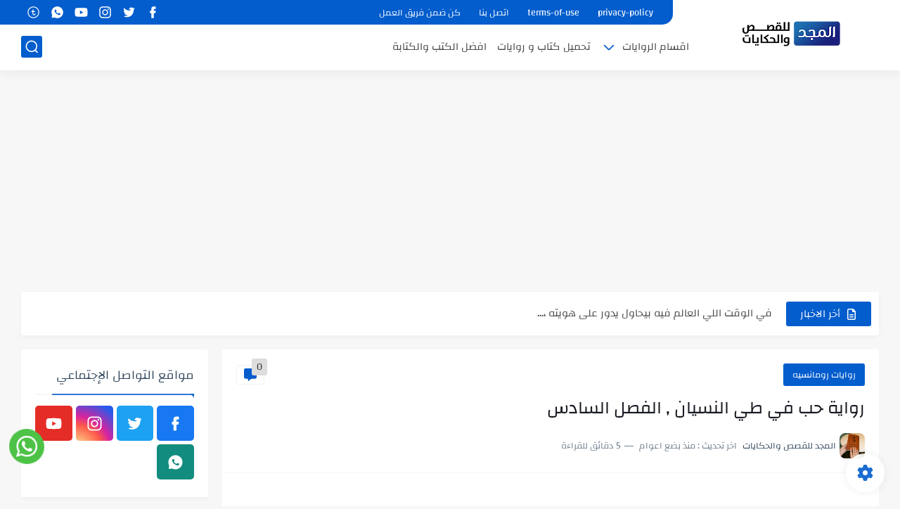

--- FILE ---
content_type: text/html; charset=utf-8
request_url: https://www.google.com/recaptcha/api2/aframe
body_size: 269
content:
<!DOCTYPE HTML><html><head><meta http-equiv="content-type" content="text/html; charset=UTF-8"></head><body><script nonce="JINr03665iTVG6M8FZiRfQ">/** Anti-fraud and anti-abuse applications only. See google.com/recaptcha */ try{var clients={'sodar':'https://pagead2.googlesyndication.com/pagead/sodar?'};window.addEventListener("message",function(a){try{if(a.source===window.parent){var b=JSON.parse(a.data);var c=clients[b['id']];if(c){var d=document.createElement('img');d.src=c+b['params']+'&rc='+(localStorage.getItem("rc::a")?sessionStorage.getItem("rc::b"):"");window.document.body.appendChild(d);sessionStorage.setItem("rc::e",parseInt(sessionStorage.getItem("rc::e")||0)+1);localStorage.setItem("rc::h",'1769106252495');}}}catch(b){}});window.parent.postMessage("_grecaptcha_ready", "*");}catch(b){}</script></body></html>

--- FILE ---
content_type: text/javascript
request_url: https://www.dmca.com/js/azurestoragejs-2.10.102/azure-storage.blob.min.js
body_size: 276835
content:
// Azure Storage JavaScript Client Library 2.10.102
// Copyright (c) Microsoft and contributors. All rights reserved.
/* eslint-disable */
!function(e){if("object"==typeof exports&&"undefined"!=typeof module)module.exports=e();else if("function"==typeof define&&define.amd)define([],e);else{var t;((t="undefined"!=typeof window?window:"undefined"!=typeof global?global:"undefined"!=typeof self?self:this).AzureStorage||(t.AzureStorage={})).Blob=e()}}(function(){var define,module,exports;return function o(a,s,c){function l(t,e){if(!s[t]){if(!a[t]){var i="function"==typeof require&&require;if(!e&&i)return i(t,!0);if(u)return u(t,!0);var r=new Error("Cannot find module '"+t+"'");throw r.code="MODULE_NOT_FOUND",r}var n=s[t]={exports:{}};a[t][0].call(n.exports,function(e){return l(a[t][1][e]||e)},n,n.exports,o,a,s,c)}return s[t].exports}for(var u="function"==typeof require&&require,e=0;e<c.length;e++)l(c[e]);return l}({1:[function(e,t,i){t.exports.generateDevelopmentStorageCredentials=function(e){var t="UseDevelopmentStorage=true;";return e&&(t+="DevelopmentStorageProxyUri="+e),t};var r=e("../lib/services/blob/blobservice.browser");t.exports.BlobService=r,t.exports.BlobUtilities=e("../lib/services/blob/blobutilities"),t.exports.createBlobService=function(e,t,i){return new r(e,t,i,null)},t.exports.createBlobServiceWithSas=function(e,t){return new r(null,null,e,t)},t.exports.createBlobServiceWithTokenCredential=function(e,t){return new r(null,null,e,null,null,t)},t.exports.createBlobServiceAnonymous=function(e){return new r(null,null,e,null)};var n=e("../lib/common/common.browser"),o=n.StorageServiceClient,a=n.SharedKey;t.exports.generateAccountSharedAccessSignature=function(e,t,i){var r=o.getStorageSettings(e,t);return new a(r._name,r._key).generateAccountSignedQueryString(i)},t.exports.Constants=n.Constants,t.exports.StorageUtilities=n.StorageUtilities,t.exports.AccessCondition=n.AccessCondition,t.exports.SR=n.SR,t.exports.StorageServiceClient=o,t.exports.Logger=n.Logger,t.exports.WebResource=n.WebResource,t.exports.Validate=n.validate,t.exports.date=n.date,t.exports.TokenCredential=n.TokenCredential,t.exports.LinearRetryPolicyFilter=n.LinearRetryPolicyFilter,t.exports.ExponentialRetryPolicyFilter=n.ExponentialRetryPolicyFilter,t.exports.RetryPolicyFilter=n.RetryPolicyFilter},{"../lib/common/common.browser":2,"../lib/services/blob/blobservice.browser":41,"../lib/services/blob/blobutilities":43}],2:[function(e,t,i){var r=e("./common.core");r.BrowserFileReadStream=e("./streams/browserfilereadstream"),t.exports=r},{"./common.core":3,"./streams/browserfilereadstream":25}],3:[function(e,t,i){i=t.exports;var r=e("./util/util");e("./util/patch-xmlbuilder");var n=r.getNodeVersion();if(0===n.major&&8<n.minor&&!(10<n.minor||10===n.minor&&3<=n.patch))throw new Error("The Microsoft Azure node SDK does not work with node versions > 0.9.0 and < 0.10.3. Please upgrade to node >= 0.10.3");i.xmlbuilder=e("xmlbuilder"),i.xml2js=e("xml2js"),i.Logger=e("./diagnostics/logger"),i.WebResource=e("./http/webresource"),i.StorageServiceClient=e("./services/storageserviceclient"),i.ServicePropertiesResult=e("./models/servicepropertiesresult"),i.ServiceStatsParser=e("./models/servicestatsparser"),i.AclResult=e("./models/aclresult"),i.TokenCredential=e("./models/tokencredential"),i.LinearRetryPolicyFilter=e("./filters/linearretrypolicyfilter"),i.ExponentialRetryPolicyFilter=e("./filters/exponentialretrypolicyfilter"),i.RetryPolicyFilter=e("./filters/retrypolicyfilter"),i.SharedAccessSignature=e("./signing/sharedaccesssignature"),i.SharedKey=e("./signing/sharedkey"),i.BatchOperation=e("./streams/batchoperation"),i.ChunkAllocator=e("./streams/chunkallocator"),i.ChunkStream=e("./streams/chunkstream"),i.ChunkStreamWithStream=e("./streams/chunkstreamwithstream"),i.SpeedSummary=e("./streams/speedsummary"),i.BufferStream=e("./streams/bufferstream"),i.Constants=e("./util/constants"),i.SR=e("./util/sr"),i.date=e("./util/date"),i.ISO8061Date=e("./util/iso8061date"),i.util=e("./util/util"),i.validate=e("./util/validate"),i.StorageUtilities=e("./util/storageutilities"),i.AccessCondition=e("./util/accesscondition")},{"./diagnostics/logger":4,"./filters/exponentialretrypolicyfilter":6,"./filters/linearretrypolicyfilter":7,"./filters/retrypolicyfilter":8,"./http/webresource":9,"./models/aclresult":12,"./models/servicepropertiesresult":13,"./models/servicestatsparser":14,"./models/tokencredential":15,"./services/storageserviceclient":18,"./signing/sharedaccesssignature":21,"./signing/sharedkey":22,"./streams/batchoperation":24,"./streams/bufferstream":26,"./streams/chunkallocator":27,"./streams/chunkstream":28,"./streams/chunkstreamwithstream":29,"./streams/speedsummary":31,"./util/accesscondition":32,"./util/constants":33,"./util/date":34,"./util/iso8061date":35,"./util/patch-xmlbuilder":36,"./util/sr":37,"./util/storageutilities":38,"./util/util":39,"./util/validate":40,xml2js:312,xmlbuilder:334}],4:[function(e,t,i){function o(e,t){this.level=e,this.loggerFunction=t,this.loggerFunction||(this.loggerFunction=this.defaultLoggerFunction)}o.logPriority=[(o.LogLevels={EMERGENCY:"emergency",ALERT:"alert",CRITICAL:"critical",ERROR:"error",WARNING:"warning",NOTICE:"notice",INFO:"info",DEBUG:"debug"}).EMERGENCY,o.LogLevels.ALERT,o.LogLevels.CRITICAL,o.LogLevels.ERROR,o.LogLevels.WARNING,o.LogLevels.NOTICE,o.LogLevels.INFO,o.LogLevels.DEBUG],o.prototype.log=function(e,t){this.loggerFunction(e,t)},o.prototype.emergency=function(e){this.log(o.LogLevels.EMERGENCY,e)},o.prototype.critical=function(e){this.log(o.LogLevels.CRITICAL,e)},o.prototype.alert=function(e){this.log(o.LogLevels.ALERT,e)},o.prototype.error=function(e){this.log(o.LogLevels.ERROR,e)},o.prototype.warn=function(e){this.log(o.LogLevels.WARNING,e)},o.prototype.notice=function(e){this.log(o.LogLevels.NOTICE,e)},o.prototype.info=function(e){this.log(o.LogLevels.INFO,e)},o.prototype.debug=function(e){this.log(o.LogLevels.DEBUG,e)},o.prototype.defaultLoggerFunction=function(e,t){var i=o.logPriority.indexOf(this.level),r=o.logPriority.indexOf(e),n=(new Date).toISOString();r<=i&&console.log("["+n+"]"+this.level+" : "+t)},t.exports=o},{}],5:[function(e,t,i){var r=e("util"),n=e("underscore");function o(e,t){Error.captureStackTrace&&Error.captureStackTrace(e,t)}function a(e,t){o(this,this.constructor),this.name=this.constructor.name,this.argumentName=e,this.message=t||r.format("Invalid or missing argument supplied: %s",e)}function s(e,t){o(this,this.constructor),this.name=this.constructor.name,this.argumentName=e,this.message=t||r.format("Missing argument: %s",e)}function c(e,t){o(this,this.constructor),this.name=this.constructor.name,this.message=e,t&&n.extend(this,t)}function l(e){o(this,this.constructor),this.name=this.constructor.name,this.message=e}r.inherits(a,Error),r.inherits(s,Error),r.inherits(c,Error),r.inherits(l,Error),t.exports.ArgumentError=a,t.exports.ArgumentNullError=s,t.exports.StorageError=c,t.exports.TimeoutError=l,t.exports.captureStackTrace=o},{underscore:229,util:234}],6:[function(e,t,i){"use strict";var n=e("./retrypolicyfilter");function o(e,t,i,r){this.retryCount=e||o.DEFAULT_CLIENT_RETRY_COUNT,this.retryInterval=t||o.DEFAULT_CLIENT_RETRY_INTERVAL,this.minRetryInterval=i||o.DEFAULT_CLIENT_MIN_RETRY_INTERVAL,this.maxRetryInterval=r||o.DEFAULT_CLIENT_MAX_RETRY_INTERVAL}o.DEFAULT_CLIENT_RETRY_INTERVAL=3e4,o.DEFAULT_CLIENT_RETRY_COUNT=3,o.DEFAULT_CLIENT_MAX_RETRY_INTERVAL=9e4,o.DEFAULT_CLIENT_MIN_RETRY_INTERVAL=3e3,o.prototype.shouldRetry=function(e,t){var i=t&&t.retryContext?t.retryContext:{},r=Math.pow(2,i.retryCount)-1;return r*=.8*this.retryInterval+Math.floor(Math.random()*(1.2*this.retryInterval-.8*this.retryInterval)),i.retryInterval=Math.min(this.minRetryInterval+r,this.maxRetryInterval),n._shouldRetryOnError(e,t)},o.prototype.handle=function(e,t){n._handle(this,e,t)},t.exports=o},{"./retrypolicyfilter":8}],7:[function(e,t,i){"use strict";var r=e("./retrypolicyfilter");function n(e,t){this.retryCount=e||n.DEFAULT_CLIENT_RETRY_COUNT,this.retryInterval=t||n.DEFAULT_CLIENT_RETRY_INTERVAL}n.DEFAULT_CLIENT_RETRY_INTERVAL=3e4,n.DEFAULT_CLIENT_RETRY_COUNT=3,n.prototype.shouldRetry=function(e,t){return(t&&t.retryContext?t.retryContext:{}).retryInterval=this.retryInterval,r._shouldRetryOnError(e,t)},n.prototype.handle=function(e,t){r._handle(this,e,t)},t.exports=n},{"./retrypolicyfilter":8}],8:[function(e,t,i){var p=e("../util/util"),h=e("../util/constants"),m=e("../util/storageutilities"),r=e("util")._extend;function n(e,t){this.retryCount=e||n.DEFAULT_CLIENT_RETRY_COUNT,this.retryInterval=t||n.DEFAULT_CLIENT_RETRY_INTERVAL}n.DEFAULT_CLIENT_RETRY_INTERVAL=3e4,n.DEFAULT_CLIENT_RETRY_COUNT=3,n.prototype.handle=function(e,t){n._handle(this,e,t)},n._handle=function(c,e,t){var l,u,f=r({},e);f.retryInterval=0,f.retryContext={retryCount:0,error:null,retryInterval:f.retryInterval,locationMode:f.locationMode,currentLocation:f.currentLocation};var d=function(){t&&t(f,function(e,t,i){e.error&&(f.retryContext.error&&(e.error.innerError=f.retryContext.error),f.retryContext.error=e.error);var r=f.currentLocation===h.StorageLocation.SECONDARY&&(e.response&&404===e.response.statusCode||e.error&&"ENOTFOUND"===e.error.code),n=!f.retryContext.retryCount||f.retryContext.retryCount<=c.retryCount,o=c.shouldRetry(r?500:p.objectIsNull(e.response)?306:e.response.statusCode,f);if(f.retryContext.retryCount++,o.ignore&&(e.error=null),p.objectIsNull(o.targetLocation)&&(o.targetLocation=p.getNextLocation(f.currentLocation,f.locationMode)),p.objectIsNull(o.retryInterval)&&(o.retryInterval=c.retryInterval),!e.outputStreamSent&&e.error&&p.objectIsNull(e.retryable)&&n&&(!p.objectIsNull(e.response)&&o.retryable||"ECONNREFUSED"===e.error.code||"ETIMEDOUT"===e.error.code||"ESOCKETTIMEDOUT"===e.error.code||"ECONNRESET"===e.error.code||"EAI_AGAIN"===e.error.code||"XHR error"===e.error.message)){f.currentLocation===h.StorageLocation.PRIMARY?l=e.operationEndTime:u=e.operationEndTime,r&&f.locationMode!==m.LocationMode.SECONDARY_ONLY&&(o.locationMode=m.LocationMode.PRIMARY_ONLY,o.targetLocation=h.StorageLocation.PRIMARY);var a=o.targetLocation===h.StorageLocation.PRIMARY?l:u;if(p.objectIsNull(a))f.retryInterval=0;else{var s=(new Date).getTime()-a.getTime();s<0&&(s=0),f.retryInterval=o.retryInterval-s}p.objectIsNull(o.locationMode)||(f.locationMode=o.locationMode),f.currentLocation=o.targetLocation,d()}else i?i(e):t&&t(e)})};d()},n._shouldRetryOnError=function(e,t){var i=t&&t.retryContext?t.retryContext:{};if(300<=e&&408!=e){if(501==e||505==e)return i.retryable=!1,i;t&&t.absorbConditionalErrorsOnRetry?412==e?i.lastServerError?(i.ignore=!0,i.retryable=!0):i.retryable=!1:i.retryable&&500<=e&&e<600&&(i.retryable=!0,i.lastServerError=!0):e<500&&(i.retryable=!1)}return i},t.exports=n},{"../util/constants":33,"../util/storageutilities":38,"../util/util":39,util:234}],9:[function(e,t,i){var s=e("../util/util"),c=e("../util/sr"),r=e("../util/constants"),l=e("../errors/errors").ArgumentError,u=r.HeaderConstants,n=r.HttpConstants,o=(n=r.HttpConstants).HttpVerbs;function a(e){return e.replace(/'/g,"%27")}function f(){this.rawResponse=!1,this.queryString={}}f.put=function(e){var t=new f;return t.path=e?a(e):null,t.method=n.HttpVerbs.PUT,t},f.get=function(e){var t=new f;return t.path=e?a(e):null,t.method=n.HttpVerbs.GET,t},f.head=function(e){var t=new f;return t.path=e?a(e):null,t.method=n.HttpVerbs.HEAD,t},f.del=function(e){var t=new f;return t.path=e?a(e):null,t.method=n.HttpVerbs.DELETE,t},f.post=function(e){var t=new f;return t.path=e?a(e):null,t.method=n.HttpVerbs.POST,t},f.merge=function(e){var t=new f;return t.path=e?a(e):null,t.method=n.HttpVerbs.MERGE,t},f.prototype.withProperty=function(e,t){return this.properties||(this.properties={}),this.properties[e]=t,this},f.prototype.withRawResponse=function(e){return this.rawResponse=e,s.objectIsNull(this.rawResponse)&&(this.rawResponse=!0),this},f.prototype.withHeadersOnly=function(e){return this.headersOnly=void 0===e||e,this},f.prototype.withQueryOption=function(e,t,i){return s.objectIsNull(t)?i&&(this.queryString[e]=i):this.queryString[e]=t,this},f.prototype.withQueryOptions=function(e){if(e)for(var t=1;t<arguments.length;t++)e[arguments[t]]&&this.withQueryOption(arguments[t],e[arguments[t]]);return this},f.prototype.withHeader=function(e,t){return this.headers||(this.headers={}),s.IsNullOrEmptyOrUndefinedOrWhiteSpace(t)||(t=t instanceof Date?t.toUTCString():t,this.headers[e]=t),this},f.prototype.withBody=function(e){return this.body=e,this},f.prototype.withHeaders=function(e){if(e)for(var t=1;t<arguments.length;t++)e[arguments[t]]&&this.withHeader(arguments[t],e[arguments[t]]);return this},f.prototype.addOptionalMetadataHeaders=function(o){var a=this;return o&&Object.keys(o).forEach(function(e){if(s.IsNullOrEmptyOrUndefinedOrWhiteSpace(e))throw new l("metadata",c.METADATA_KEY_INVALID);var t=o[e];if(s.IsNullOrEmptyOrUndefinedOrWhiteSpace(t))throw new l("metadata",c.METADATA_VALUE_INVALID);var i=u.PREFIX_FOR_STORAGE_METADATA+e,r="",n=a.headers?a.headers:{};Object.keys(n).some(function(e){return(r=e).toString().toLowerCase()===i.toLowerCase()})?a.withHeader(r,a.headers[r]+","+t):a.withHeader(i,t)}),this},f.validResponse=function(e){return 200<=e&&e<300},f.prototype.pipeInput=function(e,t){var i;return(i=this.method)!==o.PUT&&i!==o.POST&&i!==o.MERGE||this.hasOwnProperty("body")||e.pipe(t),t},t.exports=f},{"../errors/errors":5,"../util/constants":33,"../util/sr":37,"../util/util":39}],10:[function(e,t,i){var r=e("md5.js"),n=function(){};n.prototype.createMd5Hash=function(){return new r},t.exports=n},{"md5.js":160}],11:[function(e,t,i){var r=e("../util/constants").HeaderConstants;i.parse=function(e){var t={};return e[r.SKU_NAME]&&(t.SkuName=e[r.SKU_NAME]),e[r.ACCOUNT_KIND]&&(t.AccountKind=e[r.ACCOUNT_KIND]),t}},{"../util/constants":33}],12:[function(e,t,i){var a=e("underscore"),r=e("xmlbuilder"),n=e("../util/util"),s=e("../util/iso8061date"),c=e("../util/constants").AclConstants;(i=t.exports).serialize=function(n){var o=r.create(c.SIGNED_IDENTIFIERS_ELEMENT,{version:"1.0",encoding:"utf-8"}),e=Object.keys(n);return 0<e.length&&e.forEach(function(e){var t=n[e];if(o=o.ele(c.SIGNED_IDENTIFIER_ELEMENT).ele(c.ID).txt(e).up().ele(c.ACCESS_POLICY),t.Start){var i=t.Start;a.isDate(i)||(i=new Date(i)),i=s.format(i),o=o.ele(c.START).txt(i).up()}if(t.Expiry){var r=t.Expiry;a.isDate(r)||(r=new Date(r)),r=s.format(r),o=o.ele(c.EXPIRY).txt(r).up()}t.Permissions&&(o=o.ele(c.PERMISSION).txt(t.Permissions).up()),o=o.up().up()}),o.doc().toString()},i.parse=function(e){var i={};return(e=n.tryGetValueChain(e,["SignedIdentifiers","SignedIdentifier"]))&&(a.isArray(e)||(e=[e]),e.forEach(function(e){var t={};e.AccessPolicy&&(e.AccessPolicy.Start&&(t.Start=s.parse(e.AccessPolicy.Start)),e.AccessPolicy.Expiry&&(t.Expiry=s.parse(e.AccessPolicy.Expiry)),e.AccessPolicy.Permission&&(t.Permissions=e.AccessPolicy.Permission)),i[e.Id]=t})),i}},{"../util/constants":33,"../util/iso8061date":35,"../util/util":39,underscore:229,xmlbuilder:334}],13:[function(e,t,i){var u=e("underscore"),f=e("xmlbuilder"),d=e("../util/constants").ServicePropertiesConstants;function p(e,t){null!==t&&(void 0===t&&(t={}),e=e.ele(d.RETENTION_POLICY_ELEMENT),e=void 0!==t.Enabled?e.ele(d.ENABLED_ELEMENT).txt(t.Enabled).up():e.ele(d.ENABLED_ELEMENT).txt(!1).up(),void 0!==t.Days?e=e.ele(d.DAYS_ELEMENT).txt(t.Days).up():!0===t.Enabled&&(e=e.ele(d.DAYS_ELEMENT).txt(1).up()),e=e.up())}function h(e,t){e=void 0!==t.Version?e.ele(d.VERSION_ELEMENT).txt(t.Version).up():e.ele(d.VERSION_ELEMENT).txt(d.DEFAULT_ANALYTICS_VERSION).up(),e=void 0!==t.Enabled?e.ele(d.ENABLED_ELEMENT).txt(t.Enabled).up():e.ele(d.ENABLED_ELEMENT).txt(!1).up(),t.Enabled&&(void 0!==t.IncludeAPIs?e=e.ele(d.INCLUDE_APIS_ELEMENT).txt(t.IncludeAPIs).up():!0===t.Enabled&&(e=e.ele(d.INCLUDE_APIS_ELEMENT).txt(!1).up())),p(e,t.RetentionPolicy)}function c(e){var t={};return void 0!==e.Enabled&&(t.Enabled="true"===e.Enabled),void 0!==e.Days&&(t.Days=parseInt(e.Days,10)),t}function l(e){var t={};return void 0!==e.Version&&(t.Version=e.Version),void 0!==e.Enabled&&(t.Enabled="true"===e.Enabled),void 0!==e.IncludeAPIs&&(t.IncludeAPIs="true"===e.IncludeAPIs),void 0!==e.RetentionPolicy&&(t.RetentionPolicy=c(e.RetentionPolicy)),t}(i=t.exports).serialize=function(e){var t,i,r,n,o,a,s,c,l=f.create(d.STORAGE_SERVICE_PROPERTIES_ELEMENT,{version:"1.0",encoding:"utf-8"});return e.Logging&&(l=l.ele(d.LOGGING_ELEMENT),t=l,i=e.Logging,t=void 0!==i.Version?t.ele(d.VERSION_ELEMENT).txt(i.Version).up():t.ele(d.VERSION_ELEMENT).txt(d.DEFAULT_ANALYTICS_VERSION).up(),t=void 0!==i.Delete?t.ele(d.DELETE_ELEMENT).txt(i.Delete).up():t.ele(d.DELETE_ELEMENT).txt(!1).up(),t=void 0!==i.Read?t.ele(d.READ_ELEMENT).txt(i.Read).up():t.ele(d.READ_ELEMENT).txt(!1).up(),p(t=void 0!==i.Write?t.ele(d.WRITE_ELEMENT).txt(i.Write).up():t.ele(d.WRITE_ELEMENT).txt(!1).up(),i.RetentionPolicy),t=t.up(),l=l.up()),e.HourMetrics&&(h(l=l.ele(d.HOUR_METRICS_ELEMENT),e.HourMetrics),l=l.up()),e.MinuteMetrics&&(h(l=l.ele(d.MINUTE_METRICS_ELEMENT),e.MinuteMetrics),l=l.up()),e.Cors&&(l=l.ele(d.CORS_ELEMENT),r=l,null!=(n=e.Cors.CorsRule)&&u.isArray(n)&&n.forEach(function(e){r=r.ele(d.CORS_RULE_ELEMENT),void 0!==e.AllowedMethods&&u.isArray(e.AllowedMethods)&&(r=r.ele(d.ALLOWED_METHODS_ELEMENT).txt(e.AllowedMethods.join(",")).up()),void 0!==e.AllowedOrigins&&u.isArray(e.AllowedOrigins)&&(r=r.ele(d.ALLOWED_ORIGINS_ELEMENT).txt(e.AllowedOrigins.join(",")).up()),r=void 0!==e.AllowedHeaders&&u.isArray(e.AllowedHeaders)?r.ele(d.ALLOWED_HEADERS_ELEMENT).txt(e.AllowedHeaders.join(",")).up():r.ele(d.ALLOWED_HEADERS_ELEMENT).txt("").up(),r=void 0!==e.ExposedHeaders&&u.isArray(e.ExposedHeaders)?r.ele(d.EXPOSED_HEADERS_ELEMENT).txt(e.ExposedHeaders.join(",")).up():r.ele(d.EXPOSED_HEADERS_ELEMENT).txt("").up(),r=(r=void 0!==e.MaxAgeInSeconds?r.ele(d.MAX_AGE_IN_SECONDS_ELEMENT).txt(e.MaxAgeInSeconds).up():r.ele(d.MAX_AGE_IN_SECONDS_ELEMENT).txt("0").up()).up()}),l=l.up()),e.DefaultServiceVersion&&(l=l.ele(d.DEFAULT_SERVICE_VERSION_ELEMENT).txt(e.DefaultServiceVersion).up()),e.DeleteRetentionPolicy&&(l=l.ele(d.DEFAULT_DELETE_RETENTION_POLICY_ELEMENT),o=l,null!==(a=e.DeleteRetentionPolicy)&&(void 0===a&&(a={}),o=void 0!==a.Enabled?o.ele(d.ENABLED_ELEMENT).txt(a.Enabled).up():o.ele(d.ENABLED_ELEMENT).txt(!1).up(),void 0!==a.Days?o=o.ele(d.DAYS_ELEMENT).txt(a.Days).up():!0===a.Enabled&&(o=o.ele(d.DAYS_ELEMENT).txt(1).up()),o=o.up()),l=l.up()),e.StaticWebsite&&(l=l.ele(d.DEFAULT_STATIC_WEBSITE_ELEMENT),s=l,null!==(c=e.StaticWebsite)&&(void 0===c&&(c={}),s=void 0!==c.Enabled?s.ele(d.ENABLED_ELEMENT).txt(c.Enabled).up():s.ele(d.ENABLED_ELEMENT).txt(!1).up(),void 0!==c.IndexDocument&&(s=s.ele(d.DEFAULT_INDEX_DOCUMENT_ELEMENT).txt(c.IndexDocument).up()),void 0!==c.ErrorDocument404Path&&(s=s.ele(d.DEFAULT_ERROR_DOCUMENT_404_PATH_ELEMENT).txt(c.ErrorDocument404Path).up()),s=s.up()),l=l.up()),l.doc().toString()},i.parse=function(e){var t,i,r,n,o,a,s={};return void 0!==e.Logging&&(s.Logging=(t=e.Logging,i={},void 0!==t.Version&&(i.Version=t.Version),void 0!==t.Delete&&(i.Delete="true"===t.Delete),void 0!==t.Read&&(i.Read="true"===t.Read),void 0!==t.Write&&(i.Write="true"===t.Write),void 0!==t.RetentionPolicy&&(i.RetentionPolicy=c(t.RetentionPolicy)),i)),void 0!==e.HourMetrics&&(s.HourMetrics=l(e.HourMetrics)),void 0!==e.MinuteMetrics&&(s.MinuteMetrics=l(e.MinuteMetrics)),void 0!==e.Cors&&(s.Cors=function(e){var i={};if(void 0!==e.CorsRule){var t=e.CorsRule;u.isArray(t)||(t=[t]),i.CorsRule=[],t.forEach(function(e){var t={};void 0!==e.AllowedMethods&&(""!==e.AllowedMethods?t.AllowedMethods=e.AllowedMethods.split(","):t.AllowedMethods=[]),void 0!==e.AllowedOrigins&&(""!==e.AllowedOrigins?t.AllowedOrigins=e.AllowedOrigins.split(","):t.AllowedOrigins=[]),void 0!==e.AllowedHeaders&&(""!==e.AllowedHeaders?t.AllowedHeaders=e.AllowedHeaders.split(","):t.AllowedHeaders=[]),void 0!==e.ExposedHeaders&&(""!==e.ExposedHeaders?t.ExposedHeaders=e.ExposedHeaders.split(","):t.ExposedHeaders=[]),void 0!==e.MaxAgeInSeconds&&(t.MaxAgeInSeconds=parseInt(e.MaxAgeInSeconds,10)),i.CorsRule.push(t)})}return i}(e.Cors)),void 0!==e.DefaultServiceVersion&&(s.DefaultServiceVersion=e.DefaultServiceVersion),void 0!==e.DeleteRetentionPolicy&&(s.DeleteRetentionPolicy=(r=e.DeleteRetentionPolicy,n={},void 0!==r.Enabled&&(n.Enabled="true"===r.Enabled),void 0!==r.Days&&(n.Days=parseInt(r.Days)),n)),void 0!==e.StaticWebsite&&(s.StaticWebsite=(o=e.StaticWebsite,a={},void 0!==o.Enabled&&(a.Enabled="true"===o.Enabled),void 0!==o.IndexDocument&&(a.IndexDocument=o.IndexDocument),void 0!==o.ErrorDocument404Path&&(a.ErrorDocument404Path=o.ErrorDocument404Path),a)),s}},{"../util/constants":33,underscore:229,xmlbuilder:334}],14:[function(e,t,i){t.exports.parse=function(e){var t={};return void 0!==e.GeoReplication&&(t.GeoReplication={},void 0!==e.GeoReplication.Status&&(t.GeoReplication.Status=e.GeoReplication.Status),void 0!==e.GeoReplication.LastSyncTime&&""!==e.GeoReplication.LastSyncTime&&(t.GeoReplication.LastSyncTime=new Date(e.GeoReplication.LastSyncTime))),t}},{}],15:[function(e,t,i){function r(e){this.token=e}r.prototype.get=function(){return this.token},r.prototype.set=function(e){this.token=e},t.exports=r},{}],16:[function(t,u,e){(function(n){var o=t("../common.browser"),i=t("stream").Duplex,a=t("extend"),s=t("http"),c=t("https"),e=t("url");function l(e,t){i.call(this),this._init(e,t),this._send()}function r(e,t){return r.defaults()(e,t)}t("util").inherits(l,i),l.prototype._init=function(e,t){this.callback=t;var i=o.util.filterOutNonReservedProperties(this,e);a(this,i),this.agent=this.agent||!1,this.timeout=this.timeout||1e3*Math.pow(2,32),this._initUri(),this._initHeaders()},l.prototype._initUri=function(){if(!this.uri)return this.emit("error",new Error("options.uri is a required argument"));"string"==typeof this.uri&&(this.uri=e.parse(this.uri)),this.uri.href||(this.uri.href=e.format(this.uri))},l.prototype._initHeaders=function(){this.headers=this.headers||{},this.headers["content-length"]=this.headers["content-length"]||0},l.prototype._send=function(){this._sent=!0;var e=this.uri.protocol||"",t="https:"===e?c:s,i={scheme:e.replace(/:$/,""),method:this.method,host:this.uri.hostname,port:Number(this.uri.port)||("https:"===e?443:80),path:this.uri.path,agent:this.agent,headers:this.headers,withCredentials:this.withCredentials,localAddress:this.localAddress,mode:this.mode};"https:"===e&&(i.pfx=this.pfx,i.key=this.key,i.cert=this.cert,i.ca=this.ca,i.ciphers=this.ciphers,i.rejectUnauthorized=this.rejectUnauthorized,i.secureProtocol=this.secureProtocol);var r=t.request(i);return this.timeout&&r.setTimeout&&r.setTimeout(this.timeout),this.httpRequest=r,this.emit("request",r),this._sendBody(),this._listenHttpResponse(),this._listenHttpError(),r},l.prototype._sendBody=function(){if(this.body)return this.httpRequest.write(this.body),void this.httpRequest.end();"0"!=this.headers["content-length"]||this.httpRequest.end()},l.prototype._listenHttpError=function(){var t=this;t.httpRequest.on("error",function(e){t.emit("error",e)}),t.on("error",function(e){t.callback&&t.callback(e)})},l.prototype._listenHttpResponse=function(){var r=this;r.httpRequest.on("response",function(e){var t=[],i=0;(r.response=e).on("data",function(e){r.push(e),t.push(e),i+=e.length}),e.on("error",function(e){r.emit("error",e)}),e.on("end",function(){r.push(null),e.body="",0<i&&(e.body=n.concat(t,i)),null!==r.encoding&&(e.body=e.body.toString(r.encoding)),r.callback&&r.callback(null,e)}),r.emit("response",e)})},l.prototype.setHeader=function(e,t){if(this._sent)throw new Error("Request already sent");return this.headers[e]=t,this},l.prototype.setLocation=function(e){return this.uri=e,this},l.prototype.end=function(e){e&&this.httpRequest.write(e),this.httpRequest.end()},l.prototype._write=function(e,t,i){this.httpRequest.write(e),i()},l.prototype._read=function(){},r.defaults=function(n){return function(e,i){var r;o.util.normalizeArgs(e,i,function(e,t){r=e,i=t});var t=o.util.filterOutNonReservedProperties(r,n);return a(r,t),new l(r,i)}},u.exports=r}).call(this,t("buffer").Buffer)},{"../common.browser":2,buffer:100,extend:138,http:211,https:153,stream:210,url:230,util:234}],17:[function(e,t,i){var c=e("util"),l=e("../util/util"),r=e("../errors/errors"),u=e("../util/sr"),n=e("../util/constants");(i=t.exports).DEFAULT_PROTOCOL=n.HTTPS;var o=function(e,t){r.captureStackTrace(this,t||this),this.message=e||"Error"};c.inherits(o,Error),o.prototype.name="NoMatchError",i.NoMatchError=o,i.noMatchConnectionString=function(e){throw new o('The provided connection string "'+e+'" does not have complete configuration settings.')},i.noMatchSettings=function(e){throw new o("The provided settings "+JSON.stringify(e)+" are not complete.")},i.parseAndValidateKeys=function(e,t){for(var i={},r=e.split(";"),n=0;n<r.length;n++)if(0!==r[n].length){var o=r[n].indexOf("=");if(o<0)throw new SyntaxError(u.INVALID_CONNECTION_STRING);if(0===o)throw new SyntaxError(u.INVALID_CONNECTION_STRING_EMPTY_KEY);var a=r[n].substring(0,o);if(!l.inArrayInsensitive(a,t))throw new SyntaxError(c.format(u.INVALID_CONNECTION_STRING_BAD_KEY,a));var s=r[n].substring(o+1);if(void 0!==i[a])throw new SyntaxError(c.format(u.INVALID_CONNECTION_STRING_DUPLICATE_KEY,a));i[a]=s}return i},i.getValidator=function(a,s,c){return function(e){var t=!1,i={};for(var r in e)e.hasOwnProperty(r)&&(i[r.toLowerCase()]=e[r]);for(var n in a)if(a.hasOwnProperty(n)){var o=a[n].SettingName.toLowerCase();if(i[o])(0,a[n].SettingConstraint)(i[o])&&(delete i[o],t=!0);else if(s)return null}return c?t?i:null:i}},i.setting=function(e){var r=Array.prototype.slice.call(arguments,1,arguments.length);return i.settingWithFunc(e,function(e){var t=JSON.stringify(r);if(0===r.length)return!0;for(var i=0;i<r.length;i++)if(e.toString()==r[i].toString())return!0;throw new RangeError("The provided config value "+e+" does not belong to the valid values subset:\n"+t)})},i.atLeastOne=function(){var e=arguments;return i.getValidator(e,!1,!0)},i.optional=function(){var e=arguments;return i.getValidator(e,!1,!1)},i.allRequired=function(){var e=arguments;return i.getValidator(e,!0,!1)},i.settingWithFunc=function(e,t){var i={};return i.SettingName=e,i.SettingConstraint=t,i},i.matchedSpecification=function(e){var t=Array.prototype.slice.call(arguments,1,arguments.length);for(var i in t)if(t.hasOwnProperty(i)){var r=t[i](e);if(!r)return!1;e=r}return 0===l.objectKeysLength(e)}},{"../errors/errors":5,"../util/constants":33,"../util/sr":37,"../util/util":39,util:234}],18:[function(H,q,e){(function(r,m){var b=H("../request-wrapper"),s=H("url"),a=H("querystring"),g=H("util"),c=H("xml2js"),e=H("events"),l=H("underscore"),n=H("uuid"),o=H("os"),u=H("extend"),f=H("json-edm-parser"),v=H("../md5-wrapper"),y=H("../util/util"),d=H("../util/validate"),_=H("../util/sr"),E=H("../http/webresource"),w=H("../streams/bufferstream.js"),i=H("./servicesettings"),p=H("./storageservicesettings"),S=H("../util/constants"),h=H("../util/storageutilities"),x=H("../models/servicepropertiesresult"),T=H("../../services/table/tableutilities"),A=H("../signing/sharedkey"),I=H("../signing/sharedaccesssignature"),N=H("../signing/tokensigner"),O=S.HeaderConstants,R=S.QueryStringConstants,M=S.HttpConstants.HttpResponseCodes,t=S.StorageServiceClientConstants,C=S.RequestLocationMode.PRIMARY_ONLY,L=S.RequestLocationMode,D=H("../diagnostics/logger"),k=H("../errors/errors"),P=k.ArgumentError,B=k.ArgumentNullError,U=k.TimeoutError,j=k.StorageError;function F(e,t,i,r,n,o){F.super_.call(this),e&&t?(this.storageAccount=e,this.storageAccessKey=t,this.storageCredentials=new A(this.storageAccount,this.storageAccessKey,r)):n?(this.sasToken=n,this.storageCredentials=new I(n)):o?(this.token=o,this.storageCredentials=new N(o)):(this.anonymous=!0,this.storageCredentials={signRequest:function(e,t){t(null)}}),i&&this.setHost(i),this.apiVersion=O.TARGET_STORAGE_VERSION,this.usePathStyleUri=r,this._initDefaultFilter(),this.logger=new D(D.LogLevels.INFO),this._setDefaultProxy(),this.xml2jsSettings=F._getDefaultXml2jsSettings(),this.defaultLocationMode=h.LocationMode.PRIMARY_ONLY}g.inherits(F,e.EventEmitter),F._getDefaultXml2jsSettings=function(){var e=l.clone(c.defaults[.2]);return e.attrkey=S.TableConstants.XML_METADATA_MARKER,e.charkey=S.TableConstants.XML_VALUE_MARKER,e.explicitArray=!1,e},F.prototype.setHost=function(e){var t=function(e){var t;return y.objectIsNull(e)||(-1===e.indexOf("http")&&0!==e.indexOf("//")&&(e="//"+e),(t=s.parse(e,!1,!0)).protocol||(t.protocol=i.DEFAULT_PROTOCOL),t.port||(t.protocol===S.HTTPS?t.port=S.DEFAULT_HTTPS_PORT:t.port=S.DEFAULT_HTTP_PORT),t=s.format({protocol:t.protocol,port:t.port,hostname:t.hostname,pathname:t.pathname})),t};d.isValidHost(e),this.host={primaryHost:t(e.primaryHost),secondaryHost:t(e.secondaryHost)}},F.prototype.performRequest=function(e,t,i,r){this._performRequest(e,{outputData:t},i,r)},F.prototype.performRequestOutputStream=function(e,t,i,r){this._performRequest(e,{outputStream:t},i,r)},F.prototype.performRequestInputStream=function(e,t,i,r,n){this._performRequest(e,{outputData:t,inputStream:i},r,n)},F.prototype._performRequest=function(s,f,e,d){var p=this;if(e.clientRequestId||(e.clientRequestId=n.v1()),s.withHeader(O.CLIENT_REQUEST_ID,e.clientRequestId),!r.browser){var t=g.format("(NODE-VERSION %s; %s %s)",r.version,o.type(),o.release());s.withHeader(O.USER_AGENT,S.USER_AGENT_PRODUCT_NAME+"/"+S.USER_AGENT_PRODUCT_VERSION+" "+t)}y.objectIsNull(e.locationMode)&&(e.locationMode=this.defaultLocationMode),y.objectIsNull(e.requestLocationMode)&&(e.requestLocationMode=C),y.objectIsNull(e.useNagleAlgorithm)&&(e.useNagleAlgorithm=this.useNagleAlgorithm),this._initializeLocation(e),this._setOperationExpiryTime(e);var h=!1,i=function(u,o){p._validateLocation(u);var a=u.currentLocation;p._buildRequestOptions(s,f,u,function(e,r){if(e)d({error:e,response:null},function(e,t){t(e)});else if(p.logger.log(D.LogLevels.DEBUG,"FINAL REQUEST OPTIONS:\n"+g.inspect(r)),p._maximumExecutionTimeExceeded(Date.now(),u.operationExpiryTime))d({error:new U(_.MAXIMUM_EXECUTION_TIMEOUT_EXCEPTION),response:null},function(e,t){t(e)});else{var c,l=function(e,t){var i;e?i={error:e,response:null}:((i=p._processResponse(s,t,u)).contentMD5=t.contentMD5,i.length=t.length),i.operationEndTime=new Date,i.targetLocation=a,i.outputStreamSent=h,d(i,o)},n=function(e,a){var s,t;p.proxy?void 0===t&&(t=b.defaults({proxy:p.proxy})):t=b,e?((s=t(r)).on("error",l),s.on("response",function(e){if(E.validResponse(e.statusCode)){a&&s.pipe(a);var t=0,i=(new v).createMd5Hash();e.on("data",function(e){t+=e.length,i.update(e)}),e.on("end",function(){(y.objectIsNull(u.disableContentMD5Validation)||!1===u.disableContentMD5Validation)&&(e.contentMD5=i.digest("base64")),e.length=t,c=e})}else{var r,n=parseInt(e.headers["content-length"]),o=0;void 0!==n&&(r=m.alloc(n)),s.on("data",function(e){void 0!==n?(e.copy(r,o),o+=e.length):r=r?m.concat([r,e]):e}),s.on("end",function(){r&&(3<r.length&&239===r[0]&&187===r[1]&&191===r[2]?e.body=r.toString("utf8",3):e.body=r.toString("utf8")),l(null,e)})}})):s=t(r,l),(y.objectIsNull(u.useNagleAlgorithm)||!1===u.useNagleAlgorithm)&&s.on("request",function(e){e.setNoDelay(!0)});var i=s.end;return s.end=function(){r.headers["content-length"]?s.headers["content-length"]=r.headers["content-length"]:s.headers["content-length"]&&delete s.headers["content-length"],i.call(s)},s.on("response",function(e){p.emit("receivedResponseEvent",e)}),s};if(f&&f.outputData&&(!y.isBrowser()&&m.isBuffer(f.outputData)?r.body=new w(f.outputData):r.body=f.outputData),f&&f.inputStream)f.inputStream.on("close",function(){c&&(l(null,c),c=null)}),f.inputStream.on("end",function(){c&&(l(null,c),c=null)}),f.inputStream.on("finish",function(){c&&(l(null,c),c=null)}),n(!0,f.inputStream);else if(f&&f.outputStream){var t=function(){var e,t,i;!y.objectIsNull(r.headers["content-length"])&&r.headers["content-length"]<30408704?(f.outputStream.pipe(n()),h=!0):(e=r.headers["content-length"]?r.headers["content-length"]:S.BlobConstants.MAX_SINGLE_UPLOAD_BLOB_SIZE_IN_BYTES,t=m.alloc(parseInt(e)),i=0,f.outputStream.on("data",function(e){h=!0,p._maximumExecutionTimeExceeded(Date.now(),u.operationExpiryTime)?l(new U(_.MAXIMUM_EXECUTION_TIMEOUT_EXCEPTION)):(e.copy(t,i),i+=e.length)}).on("end",function(){var e=n();e.write(t),e.end()})),y.isStreamPaused(f.outputStream)&&f.outputStream.resume()};f.outputStream.readable?t():0===r.headers["content-length"]?n():f.outputStream.on("open",function(){t()}),f.outputStream.on("error",function(e){l(e)})}else n()}})};p.filter(e,function(e,t){if(p._maximumExecutionTimeExceeded(Date.now()+e.retryInterval,e.operationExpiryTime))d({error:new U(_.MAXIMUM_EXECUTION_TIMEOUT_EXCEPTION),response:null},function(e,t){t(e)});else if(e.retryContext){setTimeout(function(){i(e,t)},e.retryInterval)}else i(e,t)})},F.prototype._buildRequestOptions=function(r,e,n,o){r.withHeader(O.STORAGE_VERSION,this.apiVersion),r.withHeader(O.MS_DATE,(new Date).toUTCString()),r.headers[O.ACCEPT]||r.withHeader(O.ACCEPT,"application/atom+xml,application/xml"),r.withHeader(O.ACCEPT_CHARSET,"UTF-8"),!y.isBrowser()||r.method!==S.HttpConstants.HttpVerbs.GET&&r.method!==S.HttpConstants.HttpVerbs.HEAD||r.withQueryOption(O.FORCE_NO_CACHE_IN_BROWSER,(new Date).getTime()),y.objectIsNull(n.timeoutIntervalInMs)&&(n.timeoutIntervalInMs=this.defaultTimeoutIntervalInMs),y.objectIsNull(n.clientRequestTimeoutInMs)&&(n.clientRequestTimeoutInMs=this.defaultClientRequestTimeoutInMs),!y.objectIsNull(n.timeoutIntervalInMs)&&0<n.timeoutIntervalInMs&&r.withQueryOption(R.TIMEOUT,Math.ceil(n.timeoutIntervalInMs/1e3)),n.accessConditions&&(r.withHeader(O.IF_MATCH,n.accessConditions.EtagMatch),r.withHeader(O.IF_MODIFIED_SINCE,n.accessConditions.DateModifedSince),r.withHeader(O.IF_NONE_MATCH,n.accessConditions.EtagNonMatch),r.withHeader(O.IF_UNMODIFIED_SINCE,n.accessConditions.DateUnModifiedSince),r.withHeader(O.SEQUENCE_NUMBER_EQUAL,n.accessConditions.SequenceNumberEqual),r.withHeader(O.SEQUENCE_NUMBER_LESS_THAN,n.accessConditions.SequenceNumberLessThan),r.withHeader(O.SEQUENCE_NUMBER_LESS_THAN_OR_EQUAL,n.accessConditions.SequenceNumberLessThanOrEqual),r.withHeader(O.BLOB_CONDITION_MAX_SIZE,n.accessConditions.MaxBlobSize),r.withHeader(O.BLOB_CONDITION_APPEND_POSITION,n.accessConditions.MaxAppendPosition)),n.sourceAccessConditions&&(r.withHeader(O.SOURCE_IF_MATCH,n.sourceAccessConditions.EtagMatch),r.withHeader(O.SOURCE_IF_MODIFIED_SINCE,n.sourceAccessConditions.DateModifedSince),r.withHeader(O.SOURCE_IF_NONE_MATCH,n.sourceAccessConditions.EtagNonMatch),r.withHeader(O.SOURCE_IF_UNMODIFIED_SINCE,n.sourceAccessConditions.DateUnModifiedSince)),r.headers&&void 0!==r.headers[O.CONTENT_TYPE]?r.headers&&null===r.headers[O.CONTENT_TYPE]&&delete r.headers[O.CONTENT_TYPE]:r.headers[O.CONTENT_TYPE]="",r.headers&&void 0!==r.headers[O.CONTENT_LENGTH]?r.headers&&null===r.headers[O.CONTENT_LENGTH]&&delete r.headers[O.CONTENT_LENGTH]:e&&e.outputData?r.withHeader(O.CONTENT_LENGTH,m.byteLength(e.outputData,"UTF8")):void 0===r.headers[O.CONTENT_LENGTH]&&r.withHeader(O.CONTENT_LENGTH,0);var a=this.enableGlobalHttpAgent;this._setRequestUrl(r,n),this.emit("sendingRequestEvent",r),this.storageCredentials.signRequest(r,function(e){var t=null;if(!e){var i=r.uri;t={uri:s.format(i),method:r.method,headers:r.headers,mode:"disable-fetch"},n&&(t.encoding=n.responseEncoding),n&&n.clientRequestTimeoutInMs?t.timeout=n.clientRequestTimeoutInMs:t.timeout=S.DEFAULT_CLIENT_REQUEST_TIMEOUT_IN_MS,!0!==a&&(t.forever=!0)}o(e,t)})},F.prototype._processResponse=function(e,t,i){var r,n=E.validResponse(t.statusCode),o=F._buildResponse(n,t.body,function(e){var t={};if(e){for(var i=0;i<e.length;i++)t[0===e[i].indexOf(O.PREFIX_FOR_STORAGE_METADATA)?e[i]:e[i].toLowerCase()]=e[++i];return t}}(t.rawHeaders)||t.headers,t.statusCode,t.md5);if(n&&e.rawResponse)r={error:null,response:o};else if(o=F._parseResponse(o,this.xml2jsSettings,i),n&&!o.error)r={error:null,response:o};else{o.isSuccessful=!1,(t.statusCode<400||500<=t.statusCode)&&this.logger.log(D.LogLevels.DEBUG,"ERROR code = "+t.statusCode+" :\n"+g.inspect(o.body));var a=o.body;if(o.error&&(a=o.error,delete o.error),!a)a={error:{code:Object.keys(M).filter(function(e){if(M[e]===o.statusCode)return e})[0]}};r={error:F._normalizeError(a,t),response:o}}return this.logger.log(D.LogLevels.DEBUG,"RESPONSE:\n"+g.inspect(r)),r},F.prototype.withFilter=function(i){var e=l.clone(this),r=this.filter,t=i;return void 0!==r&&(t=function(e,t){i.handle(e,function(e,n){r(e,function(e,r){t(e,function(e,t,i){r(e,i,function(e){n(e,t,i)})})})})}),e.filter=t,e},F._buildResponse=function(e,t,i,r,n){var o={isSuccessful:e,statusCode:r,body:t,headers:i,md5:n};return y.objectIsNull(i)||void 0!==i[O.REQUEST_SERVER_ENCRYPTED]&&(o.requestServerEncrypted="true"===i[O.REQUEST_SERVER_ENCRYPTED]),o},F._parseResponse=function(t,i,e){function r(e){var r;return new c.Parser(i).parseString(y.removeBOM(e.toString()),function(e,t){if(e){var i=new SyntaxError("EXMLFORMAT");throw i.innerError=e,i}r=t}),r}if(t.body&&0<m.byteLength(t.body.toString())){var n="";t.headers&&t.headers["content-type"]&&(n=t.headers["content-type"].toLowerCase());try{if(-1!==n.indexOf("application/json"))if(e&&e.payloadFormat&&e.payloadFormat!==T.PayloadFormat.NO_METADATA){var o=new f;o.onValue=function(e){t.body=e},o.write(t.body)}else t.body=JSON.parse(t.body);else-1!==n.indexOf("application/xml")||-1!==n.indexOf("application/atom+xml")?t.body=r(t.body):-1!==n.indexOf("text/html")?t.body=t.body:t.body=r(t.body)}catch(e){t.error=e}}return t},F.getStorageSettings=function(e,t,i,r,n,o){return!e||t||r?e&&t||r||o||i?p.createExplicitly(e,t,i,r,n,o):p.createFromEnvironment():p.createFromConnectionString(e)},F.prototype._setRequestUrl=function(e,t){if(e.originalPath=e.originalPath||e.path,e.path=this._getPath(e.originalPath),!this.host)throw new B("this.host",_.STORAGE_HOST_LOCATION_REQUIRED);var i=this.host.primaryHost;y.objectIsNull(t)||t.currentLocation!==S.StorageLocation.SECONDARY||(i=this.host.secondaryHost),i&&i.lastIndexOf("/")!==i.length-1&&(i+="/");var r=s.format({pathname:e.path,query:e.queryString});e.uri=s.resolve(i,r),e.path=s.parse(e.uri).pathname},F.prototype._getPath=function(e){return null==e?e="":0===e.indexOf("/")&&(e=e.substring(1)),e},F.prototype._getUrl=function(e,t,i){var r;r=y.objectIsNull(i)||!1!==i?this.host.primaryHost:this.host.secondaryHost,(r=y.trimPortFromUri(r))&&r.lastIndexOf("/")!==r.length-1&&(r+="/");var n=a.parse(t),o=s.format({pathname:this._getPath(e),query:n});return s.resolve(r,o)},F.prototype._initDefaultFilter=function(){this.filter=function(e,t){t&&t(e,function(e,t,i){i?i(e):t&&t(e)})}},F.prototype.parseMetadataHeaders=function(e){var t={};if(!e)return t;for(var i in e){if(0===i.indexOf(O.PREFIX_FOR_STORAGE_METADATA))t[i.substr(O.PREFIX_FOR_STORAGE_METADATA.length,i.length-O.PREFIX_FOR_STORAGE_METADATA.length)]=e[i]}return t},F.prototype.getAccountServiceProperties=function(e,i){var r;y.normalizeArgs(e,i,function(e,t){r=e,i=t}),d.validateArgs("getServiceProperties",function(e){e.callback(i)});var t=u(!0,{},r),n=E.get().withQueryOption(R.COMP,"properties").withQueryOption(R.RESTYPE,"service");t.requestLocationMode=L.PRIMARY_OR_SECONDARY;this.performRequest(n,null,t,function(e,t){e.servicePropertiesResult=null,e.error||(e.servicePropertiesResult=x.parse(e.response.body.StorageServiceProperties));t(e,function(e){i(e.error,e.servicePropertiesResult,e.response)})})},F.prototype.setAccountServiceProperties=function(t,e,i){var r;y.normalizeArgs(e,i,function(e,t){r=e,i=t}),d.validateArgs("setServiceProperties",function(e){e.object(t,"serviceProperties"),e.callback(i)});var n=u(!0,{},r),o=x.serialize(t),a=E.put().withQueryOption(R.COMP,"properties").withQueryOption(R.RESTYPE,"service").withHeader(O.CONTENT_TYPE,'application/xml;charset="utf-8"').withHeader(O.CONTENT_LENGTH,m.byteLength(o)).withBody(o);this.performRequest(a,a.body,n,function(e,t){t(e,function(e){i(e.error,e.response)})})},F._normalizeError=function(e,t){if(y.objectIsString(e))return new j(e,null);if(e){var i={},r=e.Error||e.error||e["odata.error"]||e["m:error"]||e;for(var n in i.code=r.message,r)if(r.hasOwnProperty(n)){var o=n.toLowerCase();0===o.indexOf("m:")&&(o=o.substring(2)),i[o]=r[n],"message"===o&&l.isObject(r[n])&&r[n].value&&(i[o]=r[n].value)}return t&&(t.statusCode&&(i.statusCode=t.statusCode),t.headers&&t.headers["x-ms-request-id"]&&(i.requestId=t.headers["x-ms-request-id"])),new j(i.code,i)}return null},F.prototype.setProxy=function(e){this.proxy=e||null},F.prototype._setDefaultProxy=function(){var e=F._loadEnvironmentProxyValue();if(e){var t=s.parse(e);t.port||(t.port=80),this.setProxy(t)}else this.setProxy(null)},F._loadEnvironmentProxyValue=function(){var e=null;return r.env[t.EnvironmentVariables.HTTPS_PROXY]?e=r.env[t.EnvironmentVariables.HTTPS_PROXY]:r.env[t.EnvironmentVariables.HTTPS_PROXY.toLowerCase()]?e=r.env[t.EnvironmentVariables.HTTPS_PROXY.toLowerCase()]:r.env[t.EnvironmentVariables.HTTP_PROXY]?e=r.env[t.EnvironmentVariables.HTTP_PROXY]:r.env[t.EnvironmentVariables.HTTP_PROXY.toLowerCase()]&&(e=r.env[t.EnvironmentVariables.HTTP_PROXY.toLowerCase()]),e},F.prototype._initializeLocation=function(e){if(y.objectIsNull(e.locationMode))e.locationMode=h.LocationMode.PRIMARY_ONLY,e.currentLocation=S.StorageLocation.PRIMARY;else switch(e.locationMode){case h.LocationMode.PRIMARY_ONLY:case h.LocationMode.PRIMARY_THEN_SECONDARY:e.currentLocation=S.StorageLocation.PRIMARY;break;case h.LocationMode.SECONDARY_ONLY:case h.LocationMode.SECONDARY_THEN_PRIMARY:e.currentLocation=S.StorageLocation.SECONDARY;break;default:throw new RangeError(g.format(_.ARGUMENT_OUT_OF_RANGE_ERROR,"locationMode",e.locationMode))}},F.prototype._validateLocation=function(e){if(this._invalidLocationMode(e.locationMode))throw new B("host",_.STORAGE_HOST_MISSING_LOCATION);switch(e.requestLocationMode){case S.RequestLocationMode.PRIMARY_ONLY:if(e.locationMode===h.LocationMode.SECONDARY_ONLY)throw new P("host.primaryHost",_.PRIMARY_ONLY_COMMAND);e.currentLocation=S.StorageLocation.PRIMARY,e.locationMode=h.LocationMode.PRIMARY_ONLY;break;case S.RequestLocationMode.SECONDARY_ONLY:if(e.locationMode===h.LocationMode.PRIMARY_ONLY)throw new P("host.secondaryHost",_.SECONDARY_ONLY_COMMAND);e.currentLocation=S.StorageLocation.SECONDARY,e.locationMode=h.LocationMode.SECONDARY_ONLY}},F.prototype._invalidLocationMode=function(e){switch(e){case h.LocationMode.PRIMARY_ONLY:return y.objectIsNull(this.host.primaryHost);case h.LocationMode.SECONDARY_ONLY:return y.objectIsNull(this.host.secondaryHost);default:return y.objectIsNull(this.host.primaryHost)||y.objectIsNull(this.host.secondaryHost)}},F.prototype._maximumExecutionTimeExceeded=function(e,t){return!y.objectIsNull(t)&&t<e},F.prototype._setOperationExpiryTime=function(e){y.objectIsNull(e.operationExpiryTime)&&(y.objectIsNull(e.maximumExecutionTimeInMs)?this.defaultMaximumExecutionTimeInMs&&(e.operationExpiryTime=Date.now()+this.defaultMaximumExecutionTimeInMs):e.operationExpiryTime=Date.now()+e.maximumExecutionTimeInMs)},q.exports=F}).call(this,H("_process"),H("buffer").Buffer)},{"../../services/table/tableutilities":51,"../diagnostics/logger":4,"../errors/errors":5,"../http/webresource":9,"../md5-wrapper":10,"../models/servicepropertiesresult":13,"../request-wrapper":16,"../signing/sharedaccesssignature":21,"../signing/sharedkey":22,"../signing/tokensigner":23,"../streams/bufferstream.js":26,"../util/constants":33,"../util/sr":37,"../util/storageutilities":38,"../util/util":39,"../util/validate":40,"./servicesettings":17,"./storageservicesettings":19,_process:176,buffer:100,events:136,extend:138,"json-edm-parser":158,os:164,querystring:186,underscore:229,url:230,util:234,uuid:235,xml2js:312}],19:[function(T,A,e){(function(r){"use strict";var c=T("underscore"),l=T("url"),u=T("../util/util"),f=T("./servicesettings"),e=T("../util/constants"),d=e.StorageServiceClientConstants,p=e.ConnectionStringKeys,t=T("../util/validate"),n=T("../util/sr"),i=T("../models/tokencredential"),o=f.setting(p.USE_DEVELOPMENT_STORAGE_NAME,!0),a=f.settingWithFunc(p.DEVELOPMENT_STORAGE_PROXY_URI_NAME,t.isValidUri),s=f.setting(p.DEFAULT_ENDPOINTS_PROTOCOL_NAME,"http","https"),h=f.setting(p.ACCOUNT_NAME_NAME),m=f.settingWithFunc(p.ACCOUNT_KEY_NAME,t.isBase64Encoded),b=f.settingWithFunc(p.SHARED_ACCESS_SIGNATURE_NAME,c.isString),g=f.settingWithFunc("token",function(e){return e instanceof i}),v=f.settingWithFunc(p.BLOB_ENDPOINT_NAME,t.isValidHost),y=f.settingWithFunc(p.QUEUE_ENDPOINT_NAME,t.isValidHost),_=f.settingWithFunc(p.TABLE_ENDPOINT_NAME,t.isValidHost),E=f.settingWithFunc(p.FILE_ENDPOINT_NAME,t.isValidHost),w=f.settingWithFunc(p.ENDPOINT_SUFFIX_NAME,t.isValidHost),S=[p.USE_DEVELOPMENT_STORAGE_NAME,p.DEVELOPMENT_STORAGE_PROXY_URI_NAME,p.DEFAULT_ENDPOINTS_PROTOCOL_NAME,p.ACCOUNT_NAME_NAME,p.ACCOUNT_KEY_NAME,p.SHARED_ACCESS_SIGNATURE_NAME,p.BLOB_ENDPOINT_NAME,p.QUEUE_ENDPOINT_NAME,p.TABLE_ENDPOINT_NAME,p.FILE_ENDPOINT_NAME,p.ENDPOINT_SUFFIX_NAME];function x(e,t,i,r,n,o,a,s,c){this._name=e,this._key=t,i&&"?"===i[0]?this._sasToken=i.slice(1):this._sasToken=i,this._blobEndpoint=r,this._queueEndpoint=n,this._tableEndpoint=o,this._fileEndpoint=a,this._usePathStyleUri=s||!1,this._token=c}x.createFromConnectionString=function(t){var e=f.parseAndValidateKeys(t,S);try{return x.createFromSettings(e)}catch(e){if(!(e instanceof f.NoMatchError))throw e;f.noMatchConnectionString(t)}},x.createExplicitly=function(e,t,i,r,n,o){var a={};function s(e,t){("string"!=typeof t||u.stringIsEmpty(t))&&("object"!=typeof t||u.objectIsNull(t))||(a[e]=t)}return i?(s("blobendpoint",i),s("tableendpoint",i),s("queueendpoint",i),s("fileendpoint",i)):s("defaultendpointsprotocol",f.DEFAULT_PROTOCOL.split(":",1)[0]),s("accountname",e),s("accountkey",t),s("sharedaccesssignature",r),s("endpointsuffix",n),s("token",o),x.createFromSettings(a)},x.createFromEnvironment=function(){if(r.env[d.EnvironmentVariables.EMULATED])return x.getDevelopmentStorageAccountSettings();var e=r.env[d.EnvironmentVariables.AZURE_STORAGE_CONNECTION_STRING];if(e)return x.createFromConnectionString(e);var t=r.env[d.EnvironmentVariables.AZURE_STORAGE_ACCOUNT],i=r.env[d.EnvironmentVariables.AZURE_STORAGE_ACCESS_KEY];if(t&&i)return x.createExplicitly(t,i,null,null,null);throw new Error(n.NO_CREDENTIALS_PROVIDED)},x.createFromSettings=function(e){var t=f.matchedSpecification(e,f.allRequired(o),f.optional(a));if(t){var i=u.tryGetValueInsensitive(p.DEVELOPMENT_STORAGE_PROXY_URI_NAME,e);return this.getDevelopmentStorageAccountSettings(i)}return(t=f.matchedSpecification(e,f.allRequired(s,h,m),f.optional(v,y,_,E,w)))?this._createStorageServiceSettings(e):(t=f.matchedSpecification(e,f.allRequired(h,m),f.atLeastOne(v,y,_,E,w)))?this._createStorageServiceSettings(e):(t=f.matchedSpecification(e,f.allRequired(b),f.atLeastOne(v,y,_,E,w)))?this._createStorageServiceSettings(e):(t=f.matchedSpecification(e,f.allRequired(v),f.optional(E,y,_,w)))?this._createStorageServiceSettings(e):(t=f.matchedSpecification(e,f.allRequired(g),f.atLeastOne(v,y,_,E)))?this._createStorageServiceSettings(e):void f.noMatchSettings(e)},x.getDevelopmentStorageAccountSettings=function(e){e||(e=d.DEV_STORE_URI);var t=l.parse(e),i=t.protocol+"//"+t.host,r={primaryHost:i+":10000/"+d.DEVSTORE_STORAGE_ACCOUNT,secondaryHost:i+":10000/"+d.DEVSTORE_STORAGE_ACCOUNT+"-secondary"},n={primaryHost:i+":10001/"+d.DEVSTORE_STORAGE_ACCOUNT,secondaryHost:i+":10001/"+d.DEVSTORE_STORAGE_ACCOUNT+"-secondary"},o={primaryHost:i+":10002/"+d.DEVSTORE_STORAGE_ACCOUNT,secondaryHost:i+":10002/"+d.DEVSTORE_STORAGE_ACCOUNT+"-secondary"};return new x(d.DEVSTORE_STORAGE_ACCOUNT,d.DEVSTORE_STORAGE_ACCESS_KEY,null,r,n,o,null,!0)},x._createStorageServiceSettings=function(e){var t=function(e,t,i,r){var n;return e&&((n={}).primaryHost=c.isString(e)?e:e.primaryHost,n.secondaryHost=c.isString(e)?void 0:e.secondaryHost),i&&t&&r&&((n=n||{}).primaryHost=n.primaryHost?n.primaryHost:l.format({protocol:i,hostname:t+"."+r}),n.secondaryHost=n.secondaryHost?n.secondaryHost:l.format({protocol:i,hostname:t+"-secondary."+r})),n},i=u.tryGetValueInsensitive(p.DEFAULT_ENDPOINTS_PROTOCOL_NAME,e),r=u.tryGetValueInsensitive(p.ACCOUNT_NAME_NAME,e),n=u.tryGetValueInsensitive(p.ACCOUNT_KEY_NAME,e),o=u.tryGetValueInsensitive(p.SHARED_ACCESS_SIGNATURE_NAME,e),a=u.tryGetValueInsensitive(p.ENDPOINT_SUFFIX_NAME,e),s=u.tryGetValueInsensitive("token",e);return new x(r,n,o,t(u.tryGetValueInsensitive(p.BLOB_ENDPOINT_NAME,e),r,i,a?"blob."+a:d.CLOUD_BLOB_HOST),t(u.tryGetValueInsensitive(p.QUEUE_ENDPOINT_NAME,e),r,i,a?"queue."+a:d.CLOUD_QUEUE_HOST),t(u.tryGetValueInsensitive(p.TABLE_ENDPOINT_NAME,e),r,i,a?"table."+a:d.CLOUD_TABLE_HOST),t(u.tryGetValueInsensitive(p.FILE_ENDPOINT_NAME,e),r,i,a?"file."+a:d.CLOUD_FILE_HOST),s)},x.validKeys=S,A.exports=x}).call(this,T("_process"))},{"../models/tokencredential":15,"../util/constants":33,"../util/sr":37,"../util/util":39,"../util/validate":40,"./servicesettings":17,_process:176,underscore:229,url:230}],20:[function(r,n,e){(function(t){var i=r("crypto");function e(e){this._accessKey=e,this._decodedAccessKey=t.from(this._accessKey,"base64")}e.prototype.sign=function(e){return i.createHmac("sha256",this._decodedAccessKey).update(e,"utf-8").digest("base64")},n.exports=e}).call(this,r("buffer").Buffer)},{buffer:100,crypto:109}],21:[function(e,t,i){var r=e("./hmacsha256sign"),n=e("./../util/constants"),o=e("./../util/sr");function a(e){this.sasToken=e,this.signer=new r(e)}a.prototype.signRequest=function(e,t){if(-1===e.uri.indexOf("?")?e.uri+="?":e.uri+="&",e.uri+=this.sasToken,-1!=this.sasToken.indexOf("api-version"))throw new SyntaxError(o.INVALID_SAS_TOKEN);e.uri+="&"+n.QueryStringConstants.API_VERSION+"="+n.HeaderConstants.TARGET_STORAGE_VERSION,t(null)},t.exports=a},{"./../util/constants":33,"./../util/sr":37,"./hmacsha256sign":20}],22:[function(e,t,i){var d=e("underscore"),p=e("querystring"),h=e("../util/util"),r=e("./hmacsha256sign"),m=e("../util/sr"),b=e("../errors/errors").ArgumentError,n=e("../util/constants"),g=n.HeaderConstants,v=n.QueryStringConstants,y=(g=n.HeaderConstants,n.CompatibleVersionConstants);function o(e,t,i){this.storageAccount=e,this.storageAccessKey=t,this.usePathStyleUri=i,this.signer=new r(t)}o.prototype.generateAccountSignedQueryString=function(e){var t,i=function(e,t,i){h.objectIsNull(t)||h.objectIsNull(i)||(e[t]=i)},r={};return i(r,v.SIGNED_VERSION,g.TARGET_STORAGE_VERSION),e.AccessPolicy&&(t=e.AccessPolicy,h.objectIsNull(t.Start)||(d.isDate(t.Start)||(t.Start=new Date(t.Start)),t.Start=h.truncatedISO8061Date(t.Start)),h.objectIsNull(t.Expiry)||(d.isDate(t.Expiry)||(t.Expiry=new Date(t.Expiry)),t.Expiry=h.truncatedISO8061Date(t.Expiry)),i(r,v.SIGNED_SERVICES,e.AccessPolicy.Services),i(r,v.SIGNED_RESOURCE_TYPES,e.AccessPolicy.ResourceTypes),i(r,v.SIGNED_PERMISSIONS,e.AccessPolicy.Permissions),i(r,v.SIGNED_START,e.AccessPolicy.Start),i(r,v.SIGNED_EXPIRY,e.AccessPolicy.Expiry),i(r,v.SIGNED_IP,e.AccessPolicy.IPAddressOrRange),i(r,v.SIGNED_PROTOCOL,e.AccessPolicy.Protocols)),i(r,v.SIGNATURE,this._generateAccountSharedAccessSignature(e)),p.stringify(r)},o.prototype._generateAccountSharedAccessSignature=function(e){var t=function(e,t){var i="";return h.objectIsNull(e)||(i=e),!0!==t&&(i+="\n"),i},i=t(this.storageAccount)+t(e.AccessPolicy?e.AccessPolicy.Permissions:"")+t(e.AccessPolicy?e.AccessPolicy.Services:"")+t(e.AccessPolicy?e.AccessPolicy.ResourceTypes:"")+t(e.AccessPolicy?e.AccessPolicy.Start:"")+t(e.AccessPolicy?e.AccessPolicy.Expiry:"")+t(e.AccessPolicy?e.AccessPolicy.IPAddressOrRange:"")+t(e.AccessPolicy?e.AccessPolicy.Protocols:"")+t(g.TARGET_STORAGE_VERSION);return this.signer.sign(i)},o.prototype.signRequest=function(e,t){var i=function(e,t){return t!==g.CONTENT_LENGTH||!h.objectIsNull(e[t])&&"0"!==e[t].toString()?h.objectIsNull(e)||h.objectIsNull(e[t])?"\n":e[t]+"\n":"\n"},r=e.method+"\n"+i(e.headers,g.CONTENT_ENCODING)+i(e.headers,g.CONTENT_LANGUAGE)+i(e.headers,g.CONTENT_LENGTH)+i(e.headers,g.CONTENT_MD5)+i(e.headers,g.CONTENT_TYPE)+i(e.headers,g.DATE)+i(e.headers,g.IF_MODIFIED_SINCE)+i(e.headers,g.IF_MATCH)+i(e.headers,g.IF_NONE_MATCH)+i(e.headers,g.IF_UNMODIFIED_SINCE)+i(e.headers,g.RANGE)+this._getCanonicalizedHeaders(e)+this._getCanonicalizedResource(e),n=this.signer.sign(r);e.withHeader(g.AUTHORIZATION,"SharedKey "+this.storageAccount+":"+n),t(null)},o.prototype._getCanonicalizedResource=function(e){var t="/";e.path&&(t=e.path);var i="/"+this.storageAccount+t,r=e.queryString;if(r){var n=[];Object.keys(r).forEach(function(e){n.push(e)}),n=n.sort(),Object.keys(n).forEach(function(e){i+="\n"+n[e]+":"+r[n[e]]})}return i},o.prototype._getCanonicalizedHeaders=function(i){var r="";if(i.headers){var e=[];for(var t in i.headers)if(0===t.indexOf(g.PREFIX_FOR_STORAGE)){var n={canonicalized:t.toLowerCase(),original:t};e.push(n)}e.sort(function(e,t){return e.canonicalized.localeCompare(t.canonicalized)}),d.each(e,function(e){var t=i.headers[e.original];h.IsNullOrEmptyOrUndefinedOrWhiteSpace(t)?r+=e.canonicalized+":\n":r+=e.canonicalized+":"+t+"\n"})}return r},o.prototype.generateSignedQueryString=function(e,t,i,r,n){var o,a,s,c,l,u=function(e,t,i){h.objectIsNull(t)||h.objectIsNull(i)||(e[t]=i)};n&&(o=n.queryString,a=n.resourceType,c=n.tableName,s=n.headers),o||(o={}),i.AccessPolicy&&(l=i.AccessPolicy,h.objectIsNull(l.Start)||(d.isDate(l.Start)||(l.Start=new Date(l.Start)),l.Start=h.truncatedISO8061Date(l.Start)),h.objectIsNull(l.Expiry)||(d.isDate(l.Expiry)||(l.Expiry=new Date(l.Expiry)),l.Expiry=h.truncatedISO8061Date(l.Expiry)),u(o,v.SIGNED_START,i.AccessPolicy.Start),u(o,v.SIGNED_EXPIRY,i.AccessPolicy.Expiry),u(o,v.SIGNED_PERMISSIONS,i.AccessPolicy.Permissions),u(o,v.SIGNED_IP,i.AccessPolicy.IPAddressOrRange),u(o,v.SIGNED_PROTOCOL,i.AccessPolicy.Protocols),u(o,v.STARTPK,i.AccessPolicy.StartPk),u(o,v.ENDPK,i.AccessPolicy.EndPk),u(o,v.STARTRK,i.AccessPolicy.StartRk),u(o,v.ENDRK,i.AccessPolicy.EndRk));var f=function(t){if(h.objectIsNull(t))return g.TARGET_STORAGE_VERSION;var e=d.values(y);if(e.some(function(e){return e.toLowerCase()===t.toLowerCase()}))return t;throw new b("sasVersion",h.stringFormat(m.INVALID_SAS_VERSION,t,e))}(r);return u(o,v.SIGNED_VERSION,f),u(o,v.SIGNED_IDENTIFIER,i.Id),u(o,v.SIGNED_RESOURCE,a),s&&(u(o,v.CACHE_CONTROL,s.cacheControl),u(o,v.CONTENT_TYPE,s.contentType),u(o,v.CONTENT_ENCODING,s.contentEncoding),u(o,v.CONTENT_LANGUAGE,s.contentLanguage),u(o,v.CONTENT_DISPOSITION,s.contentDisposition)),u(o,v.TABLENAME,c),u(o,v.SIGNATURE,this._generateSignature(e,t,i,f,{resourceType:a,headers:s,tableName:c})),p.stringify(o)},o.prototype._generateSignature=function(e,t,i,r,n){var o,a,s,c,l=function(e,t){var i="";return h.objectIsNull(e)||(i=e),!0!==t&&(i+="\n"),i};n&&(o=n.resourceType,a=n.tableName,s=n.headers),"/"!==t.substr(0,1)&&(t="/"+t),c=r===y.FEBRUARY_2012||r===y.AUGUST_2013?"/"+this.storageAccount+t:"/"+e+"/"+this.storageAccount+t;var u=l(i.AccessPolicy?i.AccessPolicy.Permissions:"")+l(i.AccessPolicy?i.AccessPolicy.Start:"")+l(i.AccessPolicy?i.AccessPolicy.Expiry:"")+l(c)+l(i.Id)+l(i.AccessPolicy?i.AccessPolicy.IPAddressOrRange:"")+l(i.AccessPolicy?i.AccessPolicy.Protocols:"")+r;if(r==y.FEBRUARY_2012){if(s)throw new b("args.headers",m.INVALID_HEADERS)}else o&&(u+="\n"+l(s?s.cacheControl:"")+l(s?s.contentDisposition:"")+l(s?s.contentEncoding:"")+l(s?s.contentLanguage:"")+l(s?s.contentType:"",!0));return a&&(u+="\n"+l(i.AccessPolicy?i.AccessPolicy.StartPk:"")+l(i.AccessPolicy?i.AccessPolicy.StartRk:"")+l(i.AccessPolicy?i.AccessPolicy.EndPk:"")+l(i.AccessPolicy?i.AccessPolicy.EndRk:"",!0)),this.signer.sign(u)},t.exports=o},{"../errors/errors":5,"../util/constants":33,"../util/sr":37,"../util/util":39,"./hmacsha256sign":20,querystring:186,underscore:229}],23:[function(e,t,i){var r=e("../util/constants").HeaderConstants;function n(e){this.tokenCredential=e}n.prototype.signRequest=function(e,t){e.withHeader(r.AUTHORIZATION,"Bearer "+this.tokenCredential.get()),t(null)},t.exports=n},{"../util/constants":33}],24:[function(y,_,e){(function(e){var o=y("util"),t=y("http"),i=y("https"),r=y("events").EventEmitter,n=y("os"),a=y("../util/util"),s=y("../diagnostics/logger"),c=y("../util/constants"),l=y("../errors/errors").ArgumentError,u=c.BlobConstants.DEFAULT_WRITE_BLOCK_SIZE_IN_BYTES,f=c.BlobConstants.DEFAULT_CRITICAL_MEMORY_LIMITATION_32_IN_BYTES,d=c.BlobConstants.DEFAULT_CRITICAL_MEMORY_LIMITATION_BROWSER_IN_BYTES,p=c.BlobConstants.DEFAULT_MINIMUM_MEMORY_USAGE_BROWSER_IN_BYTES,h=n.totalmem(),m=.1*h,b=a.getNodeVersion();function g(e,t){t||(t={}),this.name=e,this.logger=t.logger||new s(s.LogLevels.INFO),this.operationMemoryUsage=t.operationMemoryUsage||u,this.callbackInOrder=!0===t.callbackInOrder,this.callInOrder=!0===t.callInOrder,this._currentOperationId=this.callbackInOrder?1:-1,this.concurrency=5,this.enableReuseSocket=(0<b.major||10<=b.minor)&&t.enableReuseSocket,this._emitter=new r,this._enableComplete=!1,this._ended=!1,this._error=null,this._paused=!1,this._totalOperation=0,this._activeOperation=0,this._queuedOperation=0,this._operations=[]}var v={INITED:"inited",QUEUED:"queued",RUNNING:"running",COMPLETE:"complete",CALLBACK:"callback",ERROR:"error"};g.OperationState=v,g.prototype.setConcurrency=function(e){e&&(this.concurrency=e,t.Agent.maxSockets=this.concurrency,i.Agent.maxSockets=this.concurrency)},g.prototype.IsWorkloadHeavy=function(){var e=1;return this.enableReuseSocket&&!this.callInOrder&&(e=2),this._activeOperation>=e*this.concurrency||this._isLowMemory()},g.prototype._getApproximateMemoryUsage=function(){return(a.isBrowser()?p:e.memoryUsage().rss)+this._queuedOperation*this.operationMemoryUsage},g.prototype._isLowMemory=function(){var e=this._getApproximateMemoryUsage();return n.freemem()<m||this._activeOperation>=this.concurrency&&.5*h<e||a.is32()&&f<e||a.isBrowser()&&d<e},g.prototype.addOperation=function(e){return this._operations.push(e),e.status=v.QUEUED,e.operationId=++this._totalOperation,this._queuedOperation++,this.logger.debug(o.format("Add operation %d into batch operation %s. Active: %s; Queued: %s",e.operationId,this.name,this._activeOperation,this._queuedOperation)),this._runOperation(e),this.IsWorkloadHeavy()},g.prototype.enableComplete=function(){this._enableComplete=!0,this.logger.debug(o.format("Enable batch operation %s complete",this.name)),this._tryEmitEndEvent()},g.prototype.pause=function(){this._paused=!0},g.prototype.resume=function(){this._paused&&(this._paused=!1,this._fireOperationUserCallback())},g.prototype.on=function(e,t){this._ended&&"end"===e?t():this._emitter.on(e,t)},g.prototype._runOperation=function(e){this.logger.debug(o.format("Operation %d start to run",e.operationId));var t=this.getBatchOperationCallback(e);this._error?t(this._error):e.run(t),this._activeOperation++},g.prototype.getBatchOperationCallback=function(t){var i=this;return function(e){if(i._queuedOperation--,e?(t.status=v.ERROR,i.logger.debug(o.format("Operation %d failed. Error %s",t.operationId,e)),i._error=e):(t.status=v.CALLBACK,i.logger.debug(o.format("Operation %d succeed",t.operationId))),t._callbackArguments=arguments,i._paused)t.status=v.CALLBACK,i.logger.debug(o.format("Batch operation paused and Operation %d wait for firing callback",t.operationId));else if(i.callbackInOrder)if(t.status=v.CALLBACK,i._currentOperationId===t.operationId)i._fireOperationUserCallback(t);else{if(i._currentOperationId>t.operationId)throw new Error("Debug error: current callback operation id cannot be larger than operation id");i.logger.debug(o.format("Operation %d is waiting for firing callback %s",t.operationId,i._currentOperationId))}else i._fireOperationUserCallback(t);i._tryEmitDrainEvent(),i=t=null}},g.prototype._fireOperationUserCallback=function(e){var t=this._getCallbackOperationIndex();e||-1==t||(e=this._operations[t]),e&&!this._paused?(e._userCallback&&(this.logger.debug(o.format("Fire user call back for operation %d",e.operationId)),e._fireUserCallback()),this._operations.splice(t,1),this._activeOperation--,e.status=v.COMPLETE,t=e=null,this.callbackInOrder&&this._currentOperationId++,this._fireOperationUserCallback()):this._paused?this._tryEmitDrainEvent():this._tryEmitEndEvent()},g.prototype._tryEmitEndEvent=function(){return this._enableComplete&&0===this._activeOperation&&0===this._operations.length?(this._ended=!0,this.logger.debug(o.format("Batch operation %s emits the end event",this.name)),this._emitter.emit("end",this._error,null),!0):(this._tryEmitDrainEvent(),!1)},g.prototype._tryEmitDrainEvent=function(){return!!this._emitter&&((!this.IsWorkloadHeavy()||this._activeOperation<this.concurrency)&&(this._emitter.emit("drain"),!0))},g.prototype._getCallbackOperationIndex=function(){for(var e=null,t=0;t<this._operations.length;t++)if(e=this._operations[t],this.callbackInOrder){if(e.operationId==this._currentOperationId)return e.status===v.CALLBACK?t:-1}else if(e.status===v.CALLBACK)return t;return-1},g.noOperation=function(e){e()},g.RestOperation=function(i,r){this.status=v.Inited,this.operationId=-1,this._callbackArguments=null,this._userCallback=arguments[arguments.length-1];var e=arguments.length;a.objectIsFunction(this._userCallback)?e--:this._userCallback=null;var n=Array.prototype.slice.call(arguments).slice(2,e);this.run=function(e){var t=i[r];if(!t)throw new l("operation",o.format("Unknown operation %s in serviceclient",r));e||(e=this._userCallback),n.push(e),this.status=v.RUNNING,t.apply(i,n),n=r=null},this._fireUserCallback=function(){this._userCallback&&this._userCallback.apply(null,this._callbackArguments)}},g.CommonOperation=function(t,e){this.status=v.Inited,this.operationId=-1,this._callbackArguments=null;var i=2;a.objectIsFunction(e)?this._userCallback=e:(this._userCallback=null,i=1);var r=Array.prototype.slice.call(arguments).slice(i);this.run=function(e){e||(e=this._userCallback),r.push(e),this.status=v.RUNNING,t.apply(null,r),r=t=null},this._fireUserCallback=function(){this._userCallback&&this._userCallback.apply(null,this._callbackArguments),this._userCallback=this._callbackArguments=null}},_.exports=g}).call(this,y("_process"))},{"../diagnostics/logger":4,"../errors/errors":5,"../util/constants":33,"../util/util":39,_process:176,events:136,http:211,https:153,os:164,util:234}],25:[function(e,t,i){var n=e("buffer").Buffer,o=e("stream"),r=e("util"),a=e("../util/constants").BlobConstants.DEFAULT_WRITE_BLOCK_SIZE_IN_BYTES;function s(e,t){o.Readable.call(this,t),t||(t={}),this._fileReader=new FileReader(e),this._file=e,this._size=e.size,this._highWaterMark=t.highWaterMark||a,this._offset=0;var r=this;this._fileReader.onloadend=function(e){var t=e.target.result,i=n.from(t);r.push(i)},this._fileReader.onerror=function(e){r.emit("error",e)}}r.inherits(s,o.Readable),s.prototype._read=function(){if(this._offset>=this._size)this.push(null);else{var e=this._offset+this._highWaterMark,t=this._file.slice(this._offset,e);this._fileReader.readAsArrayBuffer(t),this._offset=e}},t.exports=s},{"../util/constants":33,buffer:100,stream:210,util:234}],26:[function(e,t,i){var r=e("stream");function n(e,t){r.Readable.call(this,t),this._buffer=e,this._offset=0,this._chunkSize=4194304,this._bufferSize=e.length}e("util").inherits(n,r.Readable),n.prototype._read=function(){for(;this.push(this._readNextChunk()););},n.prototype._readNextChunk=function(){var e=null;if(this._offset<this._bufferSize){var t=this._offset+this._chunkSize;t=t>this._bufferSize?this._bufferSize:t,e=this._buffer.slice(this._offset,t),this._offset=t}return e},t.exports=n},{stream:210,util:234}],27:[function(e,t,i){(function(n){function e(e,t){this._pool=[],this._inuse=0,this._chunkSize=e,this._maxCount=t||10,this._extendMemoryPool()}e.prototype.getBuffer=function(e){var t=this._getBufferFromPool(e);return null===t&&(t=n.alloc(e)),this._inuse++,t},e.prototype._getBufferFromPool=function(e){return e!==this._chunkSize?null:(0===this._pool.length&&this._extendMemoryPool(),0!==this._pool.length?this._pool.pop():null)},e.prototype._extendMemoryPool=function(){var e=this._pool.length+this._inuse;if(!(e>=this._maxCount))for(var t=(Math.min(2*e,this._maxCount)||1)-e,i=0;i<t;i++){var r=n.alloc(this._chunkSize);this._pool.push(r)}},e.prototype.releaseBuffer=function(e){e.length===this._chunkSize?(this._pool.length<this._maxCount?this._pool.push(e):e=null,this._inuse--,this._inuse<0&&(this._inuse=0)):e=null},e.prototype.destroy=function(){this._pool=[],this._inuse=0},t.exports=e}).call(this,e("buffer").Buffer)},{buffer:100}],28:[function(a,c,e){(function(s){var t=a("stream"),e=a("util"),i=a("../util/util"),r=a("../md5-wrapper"),n=a("../util/constants").BlobConstants.DEFAULT_WRITE_BLOCK_SIZE_IN_BYTES;function o(e){t.Stream.call(this),this.writable=this.readable=!0,e||(e={}),this._highWaterMark=e.highWaterMark||n,this._paused=void 0,this._isStreamOpened=!1,this._offset=0,this._allocator=e.allocator,this._streamEnded=!1,this._md5hash=null,this._buffer=null,this._internalBufferSize=0,this._outputLengthLimit=0,this._md5sum=void 0,e.calcContentMd5&&(this._md5hash=(new r).createMd5Hash())}e.inherits(o,t.Stream),o.prototype.setMemoryAllocator=function(e){this._allocator=e},o.prototype.setOutputLength=function(e){e&&(this._outputLengthLimit=e)},o.prototype.end=function(e,t,i){"function"==typeof e?(i=e,t=e=null):"function"==typeof t&&(i=t,t=null),e&&this.write(e,t),this._streamEnded=!0,this._flushInternalBuffer(),i&&this.once("end",i),this.emit("end")},o.prototype.finish=function(){this.emit("finish"),this.destroy()},o.prototype.error=function(){this.emit("error"),this.destroy()},o.prototype.destroy=function(){this.writable=this.readable=!1,this._allocator&&i.objectIsFunction(this._allocator.destroy)&&this._allocator.destroy(),this.emit("close")},o.prototype.stop=function(){this.destroy(),this._streamEnded=!0,this.emit("end")},o.prototype.write=function(e,t){return this._isStreamOpened||(this._isStreamOpened=!0),this._buildChunk(e,t),!this._paused},o.prototype._buildChunk=function(e){"string"==typeof e&&(e=s.from(e));var t=e.length,i=0;do{var r=null,n=this._internalBufferSize+t;if(n<this._highWaterMark)return void this._copyToInternalBuffer(e,i,e.length);if(n==this._highWaterMark){var o=this._stream&&this._stream._allocator&&this._stream._allocator.releaseBuffer;0!==this._internalBufferSize||e.length!==this._highWaterMark||o?(this._copyToInternalBuffer(e,i,e.length),r=this._popInternalBuffer()):r=e,t=0}else{var a=this._highWaterMark-this._internalBufferSize;this._copyToInternalBuffer(e,i,i+a),t-=a,i+=a,r=this._popInternalBuffer()}this._emitBufferData(r)}while(0<t)},o.prototype._emitBufferData=function(e){var t=this._offset+e.length,i={start:this._offset,end:t-1,size:e.length};this._offset=t,0<this._outputLengthLimit?i.start<=this._outputLengthLimit&&(this._offset>this._outputLengthLimit&&(e=e.slice(0,e.length-(this._offset-this._outputLengthLimit))),this._md5hash&&this._md5hash.update(e)):this._md5hash&&this._md5hash.update(e),this.emit("data",e,i)},o.prototype._copyToInternalBuffer=function(e,t,i){void 0===t&&(t=0),void 0===i&&(i=e.length),this._buffer||(this._buffer=this._allocateNewBuffer(),this._internalBufferSize=0);var r=e.copy(this._buffer,this._internalBufferSize,t,i);if(this._internalBufferSize+=r,this._stream&&this._stream._allocator&&this._stream._allocator.releaseBuffer&&this._stream._allocator.releaseBuffer(e),r!=i-t)throw new Error("Can not copy entire data to buffer")},o.prototype._flushInternalBuffer=function(){var e=this._popInternalBuffer();e&&this._emitBufferData(e)},o.prototype._popInternalBuffer=function(){var e=null;return e=this._buffer&&0!==this._internalBufferSize?this._internalBufferSize==this._highWaterMark?this._buffer:this._buffer.slice(0,this._internalBufferSize):null,this._buffer=null,this._internalBufferSize=0,e},o.prototype._allocateNewBuffer=function(){var e=this._highWaterMark;return this._allocator&&i.objectIsFunction(this._allocator.getBuffer)?this._allocator.getBuffer(e):s.alloc(e)},o.prototype.getContentMd5=function(e){if(e||(e="base64"),this._md5hash){if(this._streamEnded)return this._md5sum||(this._md5sum=this._md5hash.digest(e)),this._md5sum;throw new Error("Stream has not ended.")}throw new Error("Can't get content md5, please set the calcContentMd5 option for FileReadStream.")},o.prototype.pause=function(){this._paused=!0},o.prototype.resume=function(){this._paused&&(this._paused=!1,this.emit("drain"))},c.exports=o}).call(this,a("buffer").Buffer)},{"../md5-wrapper":10,"../util/constants":33,"../util/util":39,buffer:100,stream:210,util:234}],29:[function(e,t,i){var r=e("./chunkstream"),n=e("events").EventEmitter,o=e("util"),a=e("./../util/util");function s(e,t){r.call(this,t),e.pause(),this._stream=e,this._stream.on("end",this.end.bind(this))}o.inherits(s,r),s.prototype.on=function(e,t){return"end"===e&&this._streamEnded?t():n.prototype.on.call(this,e,t),"data"===e&&(this._isStreamOpened||(this._isStreamOpened=!0,this._stream.on("data",this._buildChunk.bind(this))),void 0===this._paused&&this._stream.resume()),this},s.prototype.stop=function(e,t,i){a.objectIsFunction(this._stream.destroy)?this._stream.destroy():this.pause(),r.prototype.end.call(this,e,t,i)},s.prototype.pause=function(){r.prototype.pause.call(this),this._stream.pause()},s.prototype.resume=function(){r.prototype.resume.call(this),this._stream.resume()},s.prototype.finish=function(){r.prototype.finish.call(this),this._stream.emit.call(this._stream,"finish")},s.prototype.destroy=function(){r.prototype.destroy.call(this),this._stream.emit.call(this._stream,"close")},t.exports=s},{"./../util/util":39,"./chunkstream":28,events:136,util:234}],30:[function(t,i,e){(function(d){var r=t("./../common.core").util,n=t("./../util/constants"),o=t("events").EventEmitter;function e(e,t,i,r){this.serviceClient=e,this._emitter=new o,this._paused=!1,this._emittedAll=!1,this._emittedRangeIndex=0,this._rangelist=[],this._resourcePath=[],this._isEmitting=!1,this._rangeStreamEnded=!1,this._lengthHeader=n.HeaderConstants.CONTENT_LENGTH,this._minRangeSize=n.BlobConstants.MIN_WRITE_PAGE_SIZE_IN_BYTES,this._maxRangeSize=n.BlobConstants.DEFAULT_WRITE_PAGE_SIZE_IN_BYTES,r.rangeStart?this._startOffset=r.rangeStart:this._startOffset=0,this._dataOffset=this._startOffset,r.rangeEnd?this._endOffset=r.rangeEnd:this._endOffset=Number.MAX_VALUE,t&&this._resourcePath.push(t),i&&this._resourcePath.push(i)}e.prototype.list=function(a,s){var c,l=this._startOffset,u=n.BlobConstants.MAX_SINGLE_GET_PAGE_RANGE_SIZE;void 0===this._listFunc?(this._listFunc=this._defaultListFunc,c=this._endOffset):c=Math.min(this._startOffset+u-1,this._endOffset),a.rangeStart=l,c!=Number.MAX_VALUE&&(a.rangeEnd=c);var f=this,e=Array.prototype.slice.call(this._resourcePath);e.push(a),e.push(function(e,t,i){if(e)s(e);else{if(f._rangeStreamEnded)return;var r=parseInt(i.headers[f._lengthHeader],10),n=Math.min(r-1,f._endOffset),o=Math.min(c,n);t.length?t[t.length-1].end!==o&&t.push({start:t[t.length-1].end+1,end:o,dataSize:0}):t.push({start:l,end:o,dataSize:0}),n<=c&&(f._rangeStreamEnded=!0),f.resizeAndSaveRanges(t),f._startOffset+=u,f._emitRange(),c<n&&!f._rangeStreamEnded&&d.nextTick(function(){t=null,f.list(a,s),f=null})}}),this._listFunc.apply(this.serviceClient,e)},e.prototype.resizeAndSaveRanges=function(e){for(var t=this._rangelist,i={type:"range",size:0,dataSize:0,start:this._startOffset,end:-1},r=null,n=0;n<e.length;n++)(r=e[n]).end-i.start+1<this._minRangeSize?this.mergeRanges(i,r):(-1!=i.end&&(this.splitAndSaveRanges(i,t),i=r),this._dataOffset!=r.start?(this.putZeroRange(this._dataOffset,r.start-1,t),i=r):-1==i.end&&(this.splitAndSaveRanges(r,t),i.start=r.end+1)),n==e.length-1&&i.end>i.start&&this.splitAndSaveRanges(i,t),this._dataOffset=r.end+1},e.prototype.putZeroRange=function(e,t,i){var r={type:"range",size:-1,dataSize:0,start:e,end:t};this.splitAndSaveRanges(r,i)},e.prototype.mergeRanges=function(e,t){return e.size=t.end-e.start+1,e.dataSize+=t.dataSize,e.end=t.end,e},e.prototype.splitAndSaveRanges=function(e,t){for(var i=e.end-e.start+1,r=e.start,n=0;0<i;){var o={type:"range",size:0,dataSize:0,start:-1,end:-1};n=Math.min(i,this._maxRangeSize),o.start=r,o.size=n,0===e.dataSize?o.dataSize=0:o.dataSize=n,r+=n,o.end=r-1,t.push(o),i-=n}},e.prototype._emitRange=function(){if(!(this._paused||this._emittedAll||this._isEmitting)){this._isEmitting=!0;try{for(;this._emittedRangeIndex<this._rangelist.length;this._emittedRangeIndex++){if(this._paused)return;var e=this._rangelist[this._emittedRangeIndex];this._emitter.emit("range",e),this._rangelist[this._emittedRangeIndex]=null}this._rangeStreamEnded&&(this._rangelist=null,this._emittedAll=!0,this._emitter.emit("end"))}finally{this._isEmitting=!1}}},e.prototype._defaultListFunc=function(e,t,i,n){var o;r.normalizeArgs(i,n,function(e,t){o=e,n=t}),this.getBlobProperties(e,t,o,function(e,t,i){if(e)n(e);else{var r=[{}];r[0].start=o.rangeStart?Math.max(o.rangeStart,0):0,r[0].end=o.rangeEnd?Math.min(o.rangeEnd,t.contentLength-1):t.contentLength-1,r[0].size=r[0].end-r[0].start+1,r[0].dataSize=r[0].size,n(e,r,i)}})},e.prototype.on=function(e,t){this._emitter.on(e,t)},e.prototype.pause=function(){this._paused=!0},e.prototype.resume=function(){this._paused=!1,this._isEmitting||this._emitRange()},e.prototype.stop=function(){this.pause(),this._emittedAll=!0,this._emitter.emit("end")},i.exports=e}).call(this,t("_process"))},{"./../common.core":3,"./../util/constants":33,_process:176,events:136}],31:[function(r,o,e){(function(i){var e=r("events"),a=r("util"),s=r("../util/util");function t(e){this.name=e,this._startTime=Date.now(),this._timeWindowInSeconds=10,this._timeWindow=1e3*this._timeWindowInSeconds,this._totalWindowSize=0,this._speedTracks=new Array(this._timeWindowInSeconds),this._speedTrackPtr=0,this.totalSize=void 0,this.completeSize=0}function n(e,t){if(!e)return"0B";(!t||t<=0)&&(t=2);var i=Math.floor(Math.log(e)/Math.log(1024));return(e/Math.pow(1024,i)).toFixed(t)+["B","KB","MB","GB","TB","PB","EB","ZB","YB"][i]}a.inherits(t,e),t.prototype.getElapsedSeconds=function(e){var t=Date.now(),i=parseInt((t-this._startTime)/1e3,10);if(!1!==e){var r=parseInt(i%60,10);i/=60;var n=Math.floor(i%60);i/=60;var o=Math.floor(i);i=a.format("%s:%s:%s",s.zeroPaddingString(o,2),s.zeroPaddingString(n,2),s.zeroPaddingString(r,2))}return i},t.prototype.getCompletePercent=function(e){return this.totalSize?((!e||e<=0)&&(e=1),(100*this.completeSize/this.totalSize).toFixed(e)):0===this.totalSize?100:0},t.prototype.getAverageSpeed=function(e){var t=this.getElapsedSeconds(!1);return this._getInternalSpeed(this.completeSize,t,e)},t.prototype.getSpeed=function(e){this._refreshSpeedTracks();var t=this.getElapsedSeconds(!1);return t=Math.min(t,this._timeWindowInSeconds),this._getInternalSpeed(this._totalWindowSize,t,e)},t.prototype._getInternalSpeed=function(e,t,i){t<=0&&(t=1);var r=e/t;return!1!==i&&(r=n(r)+"/s"),r},t.prototype._refreshSpeedTracks=function(){for(var e=Date.now(),t=0,i=0;i<this._speedTracks.length;i++)this._speedTracks[i]&&(e-this._speedTracks[i].timeStamp<=this._timeWindow?t+=this._speedTracks[i].size:this._speedTracks[i]=null);this._totalWindowSize=t},t.prototype.increment=function(e){this.completeSize+=e,this._recordSpeed(e);var t=this;return i.nextTick(function(){t.emit("progress")}),this.completeSize},t.prototype._recordSpeed=function(e){var t=Date.now(),i=this._speedTracks[this._speedTrackPtr];if(i){var r=t-i.timeStamp;r>this._timeWindow?(i.timeStamp=t,i.size=e):r<=1e3?i.size+=e:(this._speedTrackPtr=(this._speedTrackPtr+1)%this._timeWindowInSeconds,this._recordSpeed(e))}else i={timeStamp:t,size:e},this._speedTracks[this._speedTrackPtr]=i},t.prototype.getAutoIncrementFunction=function(r){var n=this;return function(e,t){if(!e){var i=0;i=!t&&0!==t||isNaN(t)?r:t,n.increment(i)}}},t.prototype.getTotalSize=function(e){return!1!==e?n(this.totalSize):this.totalSize},t.prototype.getCompleteSize=function(e){return!1!==e?n(this.completeSize):this.completeSize},o.exports=t}).call(this,r("_process"))},{"../util/util":39,_process:176,events:136,util:234}],32:[function(e,t,i){"use strict";(i=t.exports).generateEmptyCondition=function(){return{}},i.generateIfNotExistsCondition=function(){var e={EtagNonMatch:"*"};return e},i.generateIfExistsCondition=function(){var e={EtagMatch:"*"};return e},i.generateIfNoneMatchCondition=function(e){var t={};return t.EtagNonMatch=e,t},i.generateIfMatchCondition=function(e){var t={};return t.EtagMatch=e,t},i.generateIfModifiedSinceCondition=function(e){var t={};return t.DateModifedSince=e,t},i.generateIfNotModifiedSinceCondition=function(e){var t={};return t.DateUnModifiedSince=e,t},i.generateSequenceNumberEqualCondition=function(e){var t={};return t.SequenceNumberEqual=e,t},i.generateSequenceNumberLessThanCondition=function(e){var t={};return t.SequenceNumberLessThan=e,t},i.generateSequenceNumberLessThanOrEqualCondition=function(e){var t={};return t.SequenceNumberLessThanOrEqual=e,t}},{}],33:[function(e,r,t){(function(e){r.exports;var t=e.env.AZURE_STORAGE_DNS_SUFFIX||"core.windows.net",i={USER_AGENT_PRODUCT_NAME:"Azure-Storage",USER_AGENT_PRODUCT_VERSION:"2.10.2",DEFAULT_PARALLEL_OPERATION_THREAD_COUNT:5,DEFAULT_ENABLE_REUSE_SOCKET:!0,KB:1024,MB:1048576,GB:1073741824,HTTP:"http:",HTTPS:"https:",DEFAULT_HTTP_PORT:80,DEFAULT_HTTPS_PORT:443,DEFAULT_CLIENT_REQUEST_TIMEOUT_IN_MS:12e4,XML_METADATA_MARKER:"$",XML_VALUE_MARKER:"_",ServiceType:{Blob:"blob",Queue:"queue",Table:"table",File:"file"},RequestLocationMode:{PRIMARY_ONLY:0,SECONDARY_ONLY:1,PRIMARY_OR_SECONDARY:2},StorageLocation:{PRIMARY:0,SECONDARY:1},AccountSasConstants:{Permissions:{READ:"r",ADD:"a",CREATE:"c",UPDATE:"u",PROCESS:"p",WRITE:"w",DELETE:"d",LIST:"l"},Services:{BLOB:"b",FILE:"f",QUEUE:"q",TABLE:"t"},Resources:{SERVICE:"s",CONTAINER:"c",OBJECT:"o"},Protocols:{HTTPSONLY:"https",HTTPSORHTTP:"https,http"}},AclConstants:{ACCESS_POLICY:"AccessPolicy",EXPIRY:"Expiry",ID:"Id",PERMISSION:"Permission",SIGNED_IDENTIFIER_ELEMENT:"SignedIdentifier",SIGNED_IDENTIFIERS_ELEMENT:"SignedIdentifiers",START:"Start"},ServicePropertiesConstants:{STORAGE_SERVICE_PROPERTIES_ELEMENT:"StorageServiceProperties",DEFAULT_ANALYTICS_VERSION:"1.0",LOGGING_ELEMENT:"Logging",VERSION_ELEMENT:"Version",DELETE_ELEMENT:"Delete",READ_ELEMENT:"Read",WRITE_ELEMENT:"Write",RETENTION_POLICY_ELEMENT:"RetentionPolicy",ENABLED_ELEMENT:"Enabled",DAYS_ELEMENT:"Days",HOUR_METRICS_ELEMENT:"HourMetrics",MINUTE_METRICS_ELEMENT:"MinuteMetrics",CORS_ELEMENT:"Cors",CORS_RULE_ELEMENT:"CorsRule",ALLOWED_ORIGINS_ELEMENT:"AllowedOrigins",ALLOWED_METHODS_ELEMENT:"AllowedMethods",MAX_AGE_IN_SECONDS_ELEMENT:"MaxAgeInSeconds",EXPOSED_HEADERS_ELEMENT:"ExposedHeaders",ALLOWED_HEADERS_ELEMENT:"AllowedHeaders",INCLUDE_APIS_ELEMENT:"IncludeAPIs",DEFAULT_SERVICE_VERSION_ELEMENT:"DefaultServiceVersion",DEFAULT_DELETE_RETENTION_POLICY_ELEMENT:"DeleteRetentionPolicy",DEFAULT_STATIC_WEBSITE_ELEMENT:"StaticWebsite",DEFAULT_INDEX_DOCUMENT_ELEMENT:"IndexDocument",DEFAULT_ERROR_DOCUMENT_404_PATH_ELEMENT:"ErrorDocument404Path"},BlobConstants:{LATEST_ELEMENT:"Latest",UNCOMMITTED_ELEMENT:"Uncommitted",BLOCK_LIST_ELEMENT:"BlockList",COMMITTED_ELEMENT:"Committed",DEFAULT_WRITE_PAGE_SIZE_IN_BYTES:4194304,MIN_WRITE_PAGE_SIZE_IN_BYTES:2097152,DEFAULT_SINGLE_BLOB_PUT_THRESHOLD_IN_BYTES:33554432,DEFAULT_WRITE_BLOCK_SIZE_IN_BYTES:4194304,DEFAULT_CRITICAL_MEMORY_LIMITATION_32_IN_BYTES:838860800,DEFAULT_CRITICAL_MEMORY_LIMITATION_BROWSER_IN_BYTES:1073741824,DEFAULT_MINIMUM_MEMORY_USAGE_BROWSER_IN_BYTES:4194304,MAX_BLOCK_BLOB_BLOCK_SIZE:104857600,MAX_APPEND_BLOB_BLOCK_SIZE:4194304,MAX_SINGLE_UPLOAD_BLOB_SIZE_IN_BYTES:67108864,MAX_RANGE_GET_SIZE_WITH_MD5:4194304,MAX_UPDATE_PAGE_SIZE:4194304,MAX_QUEUED_WRITE_DISK_BUFFER_SIZE:67108864,MAX_SINGLE_GET_PAGE_RANGE_SIZE:155189248,PAGE_SIZE:512,ResourceTypes:{CONTAINER:"c",BLOB:"b"},ListBlobTypes:{Blob:"b",Directory:"d"},PageWriteOptions:{UPDATE:"update",CLEAR:"clear"},BlobTypes:{BLOCK:"BlockBlob",PAGE:"PageBlob",APPEND:"AppendBlob"},LeaseOperation:{ACQUIRE:"acquire",RENEW:"renew",CHANGE:"change",RELEASE:"release",BREAK:"break"}},FileConstants:{DEFAULT_WRITE_SIZE_IN_BYTES:4194304,MAX_RANGE_GET_SIZE_WITH_MD5:4194304,MAX_UPDATE_FILE_SIZE:4194304,DEFAULT_SINGLE_FILE_GET_THRESHOLD_IN_BYTES:33554432,MIN_WRITE_FILE_SIZE_IN_BYTES:2097152,RangeWriteOptions:{UPDATE:"update",CLEAR:"clear"},ResourceTypes:{SHARE:"s",FILE:"f"}},QueueConstants:{QUEUE_MESSAGE_ELEMENT:"QueueMessage",MESSAGE_TEXT_ELEMENT:"MessageText"},TableConstants:{CHANGESET_DELIMITER:"--changesetresponse_",BATCH_DELIMITER:"--batchresponse_",CONTINUATION_NEXT_ROW_KEY:"x-ms-continuation-nextrowkey",CONTINUATION_NEXT_PARTITION_KEY:"x-ms-continuation-nextpartitionkey",CONTINUATION_NEXT_TABLE_NAME:"x-ms-continuation-nexttablename",NEXT_ROW_KEY:"NextRowKey",NEXT_PARTITION_KEY:"NextPartitionKey",NEXT_TABLE_NAME:"NextTableName",ODATA_PREFIX:"odata.",ODATA_TYPE_SUFFIX:"@odata.type",ODATA_METADATA_MARKER:".metadata",ODATA_VALUE_MARKER:"_",ODATA_TYPE_MARKER:"$",DEFAULT_DATA_SERVICE_VERSION:"3.0;NetFx",TABLE_NAME:"TableName",TABLE_SERVICE_TABLE_NAME:"Tables",Operations:{RETRIEVE:"RETRIEVE",INSERT:"INSERT",REPLACE:"REPLACE",MERGE:"MERGE",DELETE:"DELETE",INSERT_OR_REPLACE:"INSERT_OR_REPLACE",INSERT_OR_MERGE:"INSERT_OR_MERGE"}},HeaderConstants:{ACCEPT_RANGES:"accept_ranges",CONTENT_TRANSFER_ENCODING:"content-transfer-encoding",TRANSFER_ENCODING:"transfer-encoding",SERVER:"server",LOCATION:"location",LAST_MODIFIED:"Last-Modified",CREATION_TIME:"x-ms-creation-time",DATA_SERVICE_VERSION:"dataserviceversion",MAX_DATA_SERVICE_VERSION:"maxdataserviceversion",PREFIX_FOR_STORAGE:"x-ms-",CLIENT_REQUEST_ID:"x-ms-client-request-id",APPROXIMATE_MESSAGES_COUNT:"x-ms-approximate-messages-count",AUTHORIZATION:"authorization",FORCE_NO_CACHE_IN_BROWSER:"_",BLOB_PUBLIC_ACCESS:"x-ms-blob-public-access",HAS_IMMUTABILITY_POLICY:"x-ms-has-immutability-policy",HAS_LEGAL_HOLD:"x-ms-has-legal-hold",BLOB_TYPE:"x-ms-blob-type",TYPE:"x-ms-type",BLOCK_BLOB:"blockblob",CACHE_CONTROL:"cache-control",BLOB_CACHE_CONTROL:"x-ms-blob-cache-control",FILE_CACHE_CONTROL:"x-ms-cache-control",COPY_STATUS:"x-ms-copy-status",COPY_COMPLETION_TIME:"x-ms-copy-completion-time",COPY_STATUS_DESCRIPTION:"x-ms-copy-status-description",COPY_ID:"x-ms-copy-id",COPY_PROGRESS:"x-ms-copy-progress",COPY_ACTION:"x-ms-copy-action",INCREMENTAL_COPY:"x-ms-incremental-copy",COPY_DESTINATION_SNAPSHOT:"x-ms-copy-destination-snapshot",CONTENT_ID:"content-id",CONTENT_ENCODING:"content-encoding",BLOB_CONTENT_ENCODING:"x-ms-blob-content-encoding",FILE_CONTENT_ENCODING:"x-ms-content-encoding",CONTENT_LANGUAGE:"content-language",BLOB_CONTENT_LANGUAGE:"x-ms-blob-content-language",FILE_CONTENT_LANGUAGE:"x-ms-content-language",CONTENT_LENGTH:"content-length",BLOB_CONTENT_LENGTH:"x-ms-blob-content-length",FILE_CONTENT_LENGTH:"x-ms-content-length",CONTENT_DISPOSITION:"content-disposition",BLOB_CONTENT_DISPOSITION:"x-ms-blob-content-disposition",FILE_CONTENT_DISPOSITION:"x-ms-content-disposition",CONTENT_MD5:"content-md5",BLOB_CONTENT_MD5:"x-ms-blob-content-md5",FILE_CONTENT_MD5:"x-ms-content-md5",CONTENT_RANGE:"cache-range",CONTENT_TYPE:"content-type",BLOB_CONTENT_TYPE:"x-ms-blob-content-type",FILE_CONTENT_TYPE:"x-ms-content-type",COPY_SOURCE:"x-ms-copy-source",DATE:"date",MS_DATE:"x-ms-date",DELETE_SNAPSHOT:"x-ms-delete-snapshots",ETAG:"etag",IF_MATCH:"if-match",IF_MODIFIED_SINCE:"if-modified-since",IF_NONE_MATCH:"if-none-match",IF_UNMODIFIED_SINCE:"if-unmodified-since",INCLUDE_SNAPSHOTS_VALUE:"include",JSON_CONTENT_TYPE_VALUE:"application/json",SKU_NAME:"x-ms-sku-name",ACCOUNT_KIND:"x-ms-account-kind",LEASE_ID:"x-ms-lease-id",LEASE_BREAK_PERIOD:"x-ms-lease-break-period",PROPOSED_LEASE_ID:"x-ms-proposed-lease-id",LEASE_DURATION:"x-ms-lease-duration",SOURCE_LEASE_ID:"x-ms-source-lease-id",LEASE_TIME:"x-ms-lease-time",LEASE_STATUS:"x-ms-lease-status",LEASE_STATE:"x-ms-lease-state",PAGE_BLOB:"PageBlob",PAGE_WRITE:"x-ms-page-write",FILE_WRITE:"x-ms-write",PREFER:"Prefer",PREFER_CONTENT:"return-content",PREFER_NO_CONTENT:"return-no-content",PREFIX_FOR_STORAGE_METADATA:"x-ms-meta-",PREFIX_FOR_STORAGE_PROPERTIES:"x-ms-prop-",RANGE:"Range",SOURCE_RANGE:"x-ms-source-range",RANGE_GET_CONTENT_MD5:"x-ms-range-get-content-md5",RANGE_HEADER_FORMAT:"bytes:%d-%d",REQUEST_ID:"x-ms-request-id",SEQUENCE_NUMBER:"x-ms-blob-sequence-number",SEQUENCE_NUMBER_EQUAL:"x-ms-if-sequence-number-eq",SEQUENCE_NUMBER_LESS_THAN:"x-ms-if-sequence-number-lt",SEQUENCE_NUMBER_LESS_THAN_OR_EQUAL:"x-ms-if-sequence-number-le",SEQUENCE_NUMBER_ACTION:"x-ms-sequence-number-action",SIZE:"x-ms-blob-content-length",SNAPSHOT:"x-ms-snapshot",SNAPSHOTS_ONLY_VALUE:"only",SOURCE_IF_MATCH:"x-ms-source-if-match",SOURCE_IF_MODIFIED_SINCE:"x-ms-source-if-modified-since",SOURCE_IF_NONE_MATCH:"x-ms-source-if-none-match",SOURCE_IF_UNMODIFIED_SINCE:"x-ms-source-if-unmodified-since",STORAGE_RANGE:"x-ms-range",STORAGE_VERSION:"x-ms-version",TARGET_STORAGE_VERSION:"2018-03-28",USER_AGENT:"user-agent",POP_RECEIPT:"x-ms-popreceipt",TIME_NEXT_VISIBLE:"x-ms-time-next-visible",APPROXIMATE_MESSAGE_COUNT:"x-ms-approximate-message-count",LEASE_ACTION:"x-ms-lease-action",ACCEPT:"accept",ACCEPT_CHARSET:"Accept-Charset",HOST:"host",CORRELATION_ID:"x-ms-correlation-id",GROUP_ID:"x-ms-group-id",SHARE_QUOTA:"x-ms-share-quota",BLOB_CONDITION_MAX_SIZE:"x-ms-blob-condition-maxsize",BLOB_CONDITION_APPEND_POSITION:"x-ms-blob-condition-appendpos",BLOB_APPEND_OFFSET:"x-ms-blob-append-offset",BLOB_COMMITTED_BLOCK_COUNT:"x-ms-blob-committed-block-count",REQUEST_SERVER_ENCRYPTED:"x-ms-request-server-encrypted",SERVER_ENCRYPTED:"x-ms-server-encrypted",ACCESS_TIER:"x-ms-access-tier",ACCESS_TIER_CHANGE_TIME:"x-ms-access-tier-change-time",ACCESS_TIER_INFERRED:"x-ms-access-tier-inferred",ARCHIVE_STATUS:"x-ms-archive-status"},QueryStringConstants:{API_VERSION:"api-version",COMP:"comp",RESTYPE:"restype",COPY_ID:"copyid",SNAPSHOT:"snapshot",SHARE_SNAPSHOT:"sharesnapshot",PREV_SNAPSHOT:"prevsnapshot",TIMEOUT:"timeout",SIGNED_START:"st",SIGNED_EXPIRY:"se",SIGNED_RESOURCE:"sr",SIGNED_PERMISSIONS:"sp",SIGNED_SERVICES:"ss",SIGNED_RESOURCE_TYPES:"srt",SIGNED_IP:"sip",SIGNED_PROTOCOL:"spr",SIGNED_IDENTIFIER:"si",SIGNATURE:"sig",SIGNED_VERSION:"sv",CACHE_CONTROL:"rscc",CONTENT_TYPE:"rsct",CONTENT_ENCODING:"rsce",CONTENT_LANGUAGE:"rscl",CONTENT_DISPOSITION:"rscd",BLOCK_ID:"blockid",BLOCK_LIST_TYPE:"blocklisttype",PREFIX:"prefix",MARKER:"marker",MAX_RESULTS:"maxresults",DELIMITER:"delimiter",INCLUDE:"include",PEEK_ONLY:"peekonly",NUM_OF_MESSAGES:"numofmessages",POP_RECEIPT:"popreceipt",VISIBILITY_TIMEOUT:"visibilitytimeout",MESSAGE_TTL:"messagettl",SELECT:"$select",FILTER:"$filter",TOP:"$top",SKIP:"$skip",NEXT_PARTITION_KEY:"NextPartitionKey",NEXT_ROW_KEY:"NextRowKey",LOCK_ID:"lockid",TABLENAME:"tn",STARTPK:"spk",STARTRK:"srk",ENDPK:"epk",ENDRK:"erk"},StorageServiceClientConstants:{DEFAULT_PROTOCOL:"https:",EnvironmentVariables:{AZURE_STORAGE_ACCOUNT:"AZURE_STORAGE_ACCOUNT",AZURE_STORAGE_ACCESS_KEY:"AZURE_STORAGE_ACCESS_KEY",AZURE_STORAGE_DNS_SUFFIX:"AZURE_STORAGE_DNS_SUFFIX",AZURE_STORAGE_CONNECTION_STRING:"AZURE_STORAGE_CONNECTION_STRING",HTTP_PROXY:"HTTP_PROXY",HTTPS_PROXY:"HTTPS_PROXY",EMULATED:"EMULATED"},DEVSTORE_STORAGE_ACCOUNT:"devstoreaccount1",DEVSTORE_STORAGE_ACCESS_KEY:"Eby8vdM02xNOcqFlqUwJPLlmEtlCDXJ1OUzFT50uSRZ6IFsuFq2UVErCz4I6tq/K1SZFPTOtr/KBHBeksoGMGw==",DEV_STORE_URI:"http://127.0.0.1",DEVSTORE_DEFAULT_PROTOCOL:"http://",DEVSTORE_BLOB_HOST:"127.0.0.1:10000",DEVSTORE_QUEUE_HOST:"127.0.0.1:10001",DEVSTORE_TABLE_HOST:"127.0.0.1:10002",CLOUD_BLOB_HOST:"blob."+t,CLOUD_QUEUE_HOST:"queue."+t,CLOUD_TABLE_HOST:"table."+t,CLOUD_FILE_HOST:"file."+t},HttpConstants:{HttpVerbs:{PUT:"PUT",GET:"GET",DELETE:"DELETE",POST:"POST",MERGE:"MERGE",HEAD:"HEAD"},HttpResponseCodes:{Ok:200,Created:201,Accepted:202,NoContent:204,PartialContent:206,BadRequest:400,Unauthorized:401,Forbidden:403,NotFound:404,Conflict:409,LengthRequired:411,PreconditionFailed:412}},CompatibleVersionConstants:{AUGUST_2013:"2013-08-15",FEBRUARY_2012:"2012-02-12"},BlobErrorCodeStrings:{INVALID_BLOCK_ID:"InvalidBlockId",BLOB_NOT_FOUND:"BlobNotFound",BLOB_ALREADY_EXISTS:"BlobAlreadyExists",CONTAINER_ALREADY_EXISTS:"ContainerAlreadyExists",CONTAINER_NOT_FOUND:"ContainerNotFound",INVALID_BLOB_OR_BLOCK:"InvalidBlobOrBlock",INVALID_BLOCK_LIST:"InvalidBlockList"},FileErrorCodeStrings:{SHARE_ALREADY_EXISTS:"ShareAlreadyExists",SHARE_NOT_FOUND:"ShareNotFound",FILE_NOT_FOUND:"FileNotFound"},QueueErrorCodeStrings:{QUEUE_NOT_FOUND:"QueueNotFound",QUEUE_DISABLED:"QueueDisabled",QUEUE_ALREADY_EXISTS:"QueueAlreadyExists",QUEUE_NOT_EMPTY:"QueueNotEmpty",QUEUE_BEING_DELETED:"QueueBeingDeleted",POP_RECEIPT_MISMATCH:"PopReceiptMismatch",INVALID_PARAMETER:"InvalidParameter",MESSAGE_NOT_FOUND:"MessageNotFound",MESSAGE_TOO_LARGE:"MessageTooLarge",INVALID_MARKER:"InvalidMarker"},StorageErrorCodeStrings:{CONDITION_NOT_MET:"ConditionNotMet",MISSING_REQUIRED_HEADER:"MissingRequiredHeader",MISSING_REQUIRED_XML_NODE:"MissingRequiredXmlNode",UNSUPPORTED_HEADER:"UnsupportedHeader",UNSUPPORTED_XML_NODE:"UnsupportedXmlNode",INVALID_HEADER_VALUE:"InvalidHeaderValue",INVALID_XML_NODE_VALUE:"InvalidXmlNodeValue",MISSING_REQUIRED_QUERY_PARAMETER:"MissingRequiredQueryParameter",UNSUPPORTED_QUERY_PARAMETER:"UnsupportedQueryParameter",INVALID_QUERY_PARAMETER_VALUE:"InvalidQueryParameterValue",OUT_OF_RANGE_QUERY_PARAMETER_VALUE:"OutOfRangeQueryParameterValue",REQUEST_URL_FAILED_TO_PARSE:"RequestUrlFailedToParse",INVALID_URI:"InvalidUri",INVALID_HTTP_VERB:"InvalidHttpVerb",EMPTY_METADATA_KEY:"EmptyMetadataKey",INVALID_XML_DOCUMENT:"InvalidXmlDocument",MD5_MISMATCH:"Md5Mismatch",INVALID_MD5:"InvalidMd5",OUT_OF_RANGE_INPUT:"OutOfRangeInput",INVALID_AUTHENTICATION_INFO:"InvalidAuthenticationInfo",INVALID_INPUT:"InvalidInput",INVALID_METADATA:"InvalidMetadata",INVALID_RESOURCE_NAME:"InvalidResourceName",METADATA_TOO_LARGE:"MetadataTooLarge",CONDITION_HEADER_NOT_SUPPORTED:"ConditionHeadersNotSupported",MULTIPLE_CONDITION_HEADER_NOT_SUPPORTED:"MultipleConditionHeadersNotSupported",AUTHENTICATION_FAILED:"AuthenticationFailed",INSUFFICIENT_ACCOUNT_PERMISSIONS:"InsufficientAccountPermissions",RESOURCE_NOT_FOUND:"ResourceNotFound",ACCOUNT_IS_DISABLED:"AccountIsDisabled",UNSUPPORTED_HTTP_VERB:"UnsupportedHttpVerb",ACCOUNT_ALREADY_EXISTS:"AccountAlreadyExists",ACCOUNT_BEING_CREATED:"AccountBeingCreated",RESOURCE_ALREADY_EXISTS:"ResourceAlreadyExists",RESOURCE_TYPE_MISMATCH:"ResourceTypeMismatch",MISSING_CONTENT_LENGTH_HEADER:"MissingContentLengthHeader",REQUEST_BODY_TOO_LARGE:"RequestBodyTooLarge",INVALID_RANGE:"InvalidRange",INTERNAL_ERROR:"InternalError",OPERATION_TIMED_OUT:"OperationTimedOut",SERVER_BUSY:"ServerBusy",UPDATE_CONDITION_NOT_SATISFIED:"UpdateConditionNotSatisfied",CONTAINER_NOT_FOUND:"ContainerNotFound",CONTAINER_ALREADY_EXISTS:"ContainerAlreadyExists",CONTAINER_DISABLED:"ContainerDisabled",CONTAINER_BEING_DELETED:"ContainerBeingDeleted"},TableErrorCodeStrings:{XMETHOD_NOT_USING_POST:"XMethodNotUsingPost",XMETHOD_INCORRECT_VALUE:"XMethodIncorrectValue",XMETHOD_INCORRECT_COUNT:"XMethodIncorrectCount",TABLE_HAS_NO_PROPERTIES:"TableHasNoProperties",DUPLICATE_PROPERTIES_SPECIFIED:"DuplicatePropertiesSpecified",TABLE_HAS_NO_SUCH_PROPERTY:"TableHasNoSuchProperty",DUPLICATE_KEY_PROPERTY_SPECIFIED:"DuplicateKeyPropertySpecified",TABLE_ALREADY_EXISTS:"TableAlreadyExists",TABLE_NOT_FOUND:"TableNotFound",ENTITY_NOT_FOUND:"EntityNotFound",ENTITY_ALREADY_EXISTS:"EntityAlreadyExists",PARTITION_KEY_NOT_SPECIFIED:"PartitionKeyNotSpecified",OPERATOR_INVALID:"OperatorInvalid",UPDATE_CONDITION_NOT_SATISFIED:"UpdateConditionNotSatisfied",PROPERTIES_NEED_VALUE:"PropertiesNeedValue",PARTITION_KEY_PROPERTY_CANNOT_BE_UPDATED:"PartitionKeyPropertyCannotBeUpdated",TOO_MANY_PROPERTIES:"TooManyProperties",ENTITY_TOO_LARGE:"EntityTooLarge",PROPERTY_VALUE_TOO_LARGE:"PropertyValueTooLarge",INVALID_VALUE_TYPE:"InvalidValueType",TABLE_BEING_DELETED:"TableBeingDeleted",TABLE_SERVER_OUT_OF_MEMORY:"TableServerOutOfMemory",PRIMARY_KEY_PROPERTY_IS_INVALID_TYPE:"PrimaryKeyPropertyIsInvalidType",PROPERTY_NAME_TOO_LONG:"PropertyNameTooLong",PROPERTY_NAME_INVALID:"PropertyNameInvalid",BATCH_OPERATION_NOT_SUPPORTED:"BatchOperationNotSupported",JSON_FORMAT_NOT_SUPPORTED:"JsonFormatNotSupported",METHOD_NOT_ALLOWED:"MethodNotAllowed",NOT_IMPLEMENTED:"NotImplemented"},ConnectionStringKeys:{USE_DEVELOPMENT_STORAGE_NAME:"UseDevelopmentStorage",DEVELOPMENT_STORAGE_PROXY_URI_NAME:"DevelopmentStorageProxyUri",DEFAULT_ENDPOINTS_PROTOCOL_NAME:"DefaultEndpointsProtocol",ACCOUNT_NAME_NAME:"AccountName",ACCOUNT_KEY_NAME:"AccountKey",BLOB_ENDPOINT_NAME:"BlobEndpoint",FILE_ENDPOINT_NAME:"FileEndpoint",QUEUE_ENDPOINT_NAME:"QueueEndpoint",TABLE_ENDPOINT_NAME:"TableEndpoint",SHARED_ACCESS_SIGNATURE_NAME:"SharedAccessSignature",ENDPOINT_SUFFIX_NAME:"EndpointSuffix",BLOB_BASE_DNS_NAME:"blob.core.windows.net",FILE_BASE_DNS_NAME:"file.core.windows.net",QUEUE_BASE_DNS_NAME:"queue.core.windows.net",TABLE_BASE_DNS_NAME:"table.core.windows.net"}};r.exports=i}).call(this,e("_process"))},{_process:176}],34:[function(e,t,i){i.daysFromNow=function(e){var t=new Date;return t.setDate(t.getDate()+e),t},i.hoursFromNow=function(e){var t=new Date;return t.setHours(t.getHours()+e),t},i.minutesFromNow=function(e){var t=new Date;return t.setMinutes(t.getMinutes()+e),t},i.secondsFromNow=function(e){var t=new Date;return t.setSeconds(t.getSeconds()+e),t}},{}],35:[function(e,t,i){i.format=function(e){var t=e.toISOString();return t.substring(0,t.length-1)+"0000Z"},i.parse=function(e){var t=e.split("T"),i=t[0].split("-"),r=t[1].split("."),n=r[0].split(":"),o=0;return r[1]&&(o=r[1].split("Z")),new Date(Date.UTC(parseInt(i[0],10),parseInt(i[1],10)-1,parseInt(i[2],10),parseInt(n[0],10),parseInt(n[1],10),parseInt(n[2],10),Math.round(parseInt(function(e,t){for(var i=""+e;i.length<t;)i+="0";return i}(o[0],7),10)/1e4)))}},{}],36:[function(e,t,i){"use strict";e("xmlbuilder/lib/XMLStringifier").prototype.assertLegalChar=function(e){var t,i;if(t=/[\u0000-\u0008\u000B-\u000C\u000E-\u001F\uFFFE-\uFFFF]/,i=e.match(t))throw new Error("Invalid character ("+i+") in string: "+e);return e}},{"xmlbuilder/lib/XMLStringifier":331}],37:[function(e,t,i){t.exports;t.exports={ANONYMOUS_ACCESS_BLOBSERVICE_ONLY:"Anonymous access is only valid for the BlobService.",ARGUMENT_NULL_OR_EMPTY:"The argument must not be null or an empty string. Argument name: %s.",ARGUMENT_NULL_OR_UNDEFINED:"The argument must not be null or undefined. Argument name: %s.",ARGUMENT_OUT_OF_RANGE_ERROR:"The argument is out of range. Argument name: %s, Value passed: %s.",BATCH_ONE_PARTITION_KEY:"All entities in the batch must have the same PartitionKey value.",BATCH_ONE_RETRIEVE:"If a retrieve operation is part of a batch, it must be the only operation in the batch.",BATCH_TOO_LARGE:"Batches must not contain more than 100 operations.",BLOB_INVALID_SEQUENCE_NUMBER:"The sequence number may not be specified for an increment operation.",BLOB_TYPE_MISMATCH:"Blob type of the blob reference doesn't match blob type of the blob.",CANNOT_CREATE_SAS_WITHOUT_ACCOUNT_KEY:"Cannot create Shared Access Signature unless the Account Name and Key are used to create the ServiceClient.",CONTENT_LENGTH_MISMATCH:"An incorrect number of bytes was read from the connection. The connection may have been closed.",CONTENT_TYPE_MISSING:"Content-Type response header is missing or invalid.",EMPTY_BATCH:"Batch must not be empty.",EXCEEDED_SIZE_LIMITATION:"Upload exceeds the size limitation. Max size is %s but the current size is %s",HASH_MISMATCH:"Hash mismatch (integrity check failed), Expected value is %s, retrieved %s.",INCORRECT_ENTITY_KEYS:"PartitionKey and RowKey must be specified as strings in the entity object.",INVALID_BLOB_LENGTH:"createBlockBlobFromText requires the size of text to be less than 64MB. Please use createBlockBlobFromLocalFile or createBlockBlobFromStream to upload large blobs.",INVALID_CONNECTION_STRING:'Connection strings must be of the form "key1=value1;key2=value2".',INVALID_CONNECTION_STRING_BAD_KEY:'Connection string contains unrecognized key: "%s"',INVALID_CONNECTION_STRING_DUPLICATE_KEY:'Connection string contains duplicate key: "%s"',INVALID_CONNECTION_STRING_EMPTY_KEY:"Connection strings must not contain empty keys.",INVALID_DELETE_SNAPSHOT_OPTION:"The deleteSnapshots option cannot be included when deleting a specific snapshot using the snapshotId option.",INVALID_EDM_TYPE:"The value '%s' does not match the type '%s'.",INVALID_FILE_LENGTH:"createFileFromText requires the size of text to be less than 4MB. Please use createFileFromLocalFile or createFileFromStream to upload large files.",INVALID_FILE_RANGE_FOR_UPDATE:"Range size should be less than 4MB for a file range update operation.",INVALID_HEADERS:"Headers are not supported in the 2012-02-12 version.",INVALID_MESSAGE_ID:"Message ID cannot be null or undefined for deleteMessage and updateMessage operations.",INVALID_PAGE_BLOB_LENGTH:"Page blob length must be multiple of 512.",INVALID_PAGE_END_OFFSET:"Page end offset must be multiple of 512.",INVALID_PAGE_RANGE_FOR_UPDATE:"Page range size should be less than 4MB for a page update operation.",INVALID_PAGE_START_OFFSET:"Page start offset must be multiple of 512.",INVALID_POP_RECEIPT:"Pop Receipt cannot be null or undefined for deleteMessage and updateMessage operations.",INVALID_PROPERTY_RESOLVER:"The specified property resolver returned an invalid type. %s:{_:%s,$:%s }",INVALID_RANGE_FOR_MD5:"The requested range should be less than 4MB when contentMD5 is expected from the server",INVALID_SAS_VERSION:"SAS Version ? is invalid. Valid versions include: ?.",INVALID_SAS_TOKEN:"The SAS token should not contain api-version.",INVALID_SIGNED_IDENTIFIERS:"Signed identifiers need to be a hash object with key as the id and the value as the access policy.",INVALID_STREAM_LENGTH:"The length of the provided stream is invalid.",INVALID_STRING_ERROR:"Invalid string error.",INVALID_TABLE_OPERATION:"Operation not found: %s",INVALID_TEXT_LENGTH:"The length of the provided text is invalid.",MAXIMUM_EXECUTION_TIMEOUT_EXCEPTION:"The client could not finish the operation within specified maximum execution timeout.",MD5_NOT_POSSIBLE:"MD5 cannot be calculated for an existing blob because it would require reading the existing data. Please disable storeBlobContentMD5.",MD5_NOT_PRESENT_ERROR:"MD5 does not exist. If you do not want to force validation, please disable useTransactionalMD5.",METADATA_KEY_INVALID:"The key for one of the metadata key-value pairs is null, empty, or whitespace.",METADATA_VALUE_INVALID:"The value for one of the metadata key-value pairs is null, empty, or whitespace.",NO_CREDENTIALS_PROVIDED:"Credentials must be provided when creating a service client.",PRIMARY_ONLY_COMMAND:"This operation can only be executed against the primary storage location.",QUERY_OPERATOR_REQUIRES_WHERE:"%s operator needs to be used after where.",SECONDARY_ONLY_COMMAND:"This operation can only be executed against the secondary storage location.",STORAGE_HOST_LOCATION_REQUIRED:"The host for the storage service must be specified.",STORAGE_HOST_MISSING_LOCATION:"The host for the target storage location is not specified. Please consider changing the request's location mode.",TYPE_NOT_SUPPORTED:"Type not supported when sending data to the service: ",MAX_BLOB_SIZE_CONDITION_NOT_MEET:"Append block data should not exceed the maximum blob size condition value."}},{}],38:[function(e,t,i){t.exports={LocationMode:{PRIMARY_ONLY:0,PRIMARY_THEN_SECONDARY:1,SECONDARY_ONLY:2,SECONDARY_THEN_PRIMARY:3}}},{}],39:[function(e,t,p){(function(t,l){var n=e("underscore"),i=e("util"),r=e("url"),o=e("stream"),u=e("./constants"),s=e("../md5-wrapper"),a=e("./storageutilities"),c=e("./sr");p.trimPortFromUri=function(e){return((e=r.parse(e)).protocol===u.HTTPS&&e.port==u.DEFAULT_HTTPS_PORT||e.protocol===u.HTTP&&e.port==u.DEFAULT_HTTP_PORT)&&(e.host=e.hostname),r.format(e)},p.objectKeysLength=function(e){return e?n.keys(e).length:0},p.isBrowser=function(){return"undefined"!=typeof window},p.isIE=function(){if(!p.isBrowser())return!1;var e=window.navigator.userAgent,t=e.indexOf("MSIE "),i=e.indexOf("Trident/");return 0<t||0<i},p.is32=function(){return!p.isBrowser()&&"ia32"===t.arch},p.objectIsNull=function(e){return n.isNull(e)||n.isUndefined(e)},p.objectIsEmpty=function(e){return n.isEmpty(e)},p.objectIsInt=function(e){return"number"==typeof e&&parseFloat(e)==parseInt(e,10)&&!isNaN(e)},p.objectIsNaN=function(e){return"number"==typeof e&&isNaN(e)},p.objectIsString=function(e){return n.isString(e)},p.objectIsFunction=function(e){return n.isFunction(e)},p.zeroPaddingString=function(e,t){var i="0000000000"+e;return i.length<t?p.zeroPaddingString(i,t):i.substr(-1*t)},p.stringIsEmpty=function(e){return n.isNull(e)||n.isUndefined(e)||""===e},p.IsNullOrEmptyOrUndefinedOrWhiteSpace=function(e){return!(!n.isNull(e)&&!n.isUndefined(e)&&""!==e)||!(!n.isString(e)||0!==e.trim().length)},p.stringFormat=function(e){if(1<arguments.length)for(var t=1;-1!==e.indexOf("?");t++)e=e.replace("?",arguments[t]);return e},p.stringStartsWith=function(e,t){return!!n.isNull(t)||e.substr(0,t.length)===t},p.stringEndsWith=function(e,t){return!!n.isNull(t)||e.substr(e.length-t.length)===t},p.removeBOM=function(e){return 65279!==e.charCodeAt(0)&&65519!==e.charCodeAt(0)||(e=e.substring(1)),e},p.merge=function(){return n.extend.apply(this,arguments)},p.inArrayInsensitive=function(e,t){return n.contains(n.map(t,function(e){return e.toLowerCase()}),e.toLowerCase())},p.tryGetValueInsensitive=function(e,t,i){if(t)for(var r in t)if(t.hasOwnProperty(r)&&r.toString().toLowerCase()===e.toString().toLowerCase())return t[r];return i},p.tryGetValueChain=function(e,t,i){if(0===t.length)return e;var r=t.shift();return e&&void 0!==e[r]?p.tryGetValueChain(e[r],t,i):i},p.setObjectInnerPropertyValue=function(e,t,i){if(e&&!(t.length<1)){var r=t.shift();0!==t.length?(e[r]||(e[r]={}),p.setObjectInnerPropertyValue(e[r],t,i)):e[r]=i}},p.truncatedISO8061Date=function(e){var t=e.toISOString();return t.substring(0,t.length-5)+"Z"},p.normalizeArgs=function(e,t,i){var r={};n.isFunction(e)&&!t?t=e:e&&(r=e),i(r,t)},p.getNodeVersion=function(){var e=t.version.split(".");return{major:parseInt(e[0].substr(1),10),minor:parseInt(e[1],10),patch:parseInt(e[2],10)}},p.calculateMD5=function(i,r,e,t){var n=l.alloc(r),o=0,a=(new s).createMd5Hash();i.on("data",function(e){if(o+e.length>r){var t=r-o;0<t&&((e=e.slice(0,t)).copy(n,o),a.update(e),o+=t),i.emit("end")}else e.copy(n,o),a.update(e),o+=e.length}).on("end",function(){if(!i.endEmitted){n=n.slice(0,o);var e=a.digest("base64");i.endEmitted=!0,t(n,e)}})},p.isBufferAllZero=function(e){for(var t=0,i=e.length;t<i;t++)if(0!==e[t])return!1;return!0};var f=null;p.writeZerosToStream=function(e,t,i,r,n){var o=u.BlobConstants.DEFAULT_WRITE_BLOCK_SIZE_IN_BYTES,a=Math.min(o,t),s=t-a,c=null;return a==o?(f||(f=l.alloc(o)).fill(0),c=f):(c=l.alloc(a)).fill(0),i&&i.update(c),e.write(c,function(){p.objectIsFunction(r)&&r(null,c.length),c=null,0<s?p.writeZerosToStream(e,s,i,r,n):p.objectIsFunction(n)&&n(null,null)})},p.getContentMd5=function(e,t){t||(t="base64");var i=(new s).createMd5Hash();return i.update(e,"utf8"),i.digest(t)},p.getNextLocation=function(e,t){switch(t){case a.LocationMode.PRIMARY_ONLY:return u.StorageLocation.PRIMARY;case a.LocationMode.SECONDARY_ONLY:return u.StorageLocation.SECONDARY;case a.LocationMode.PRIMARY_THEN_SECONDARY:case a.LocationMode.SECONDARY_THEN_PRIMARY:return e===u.StorageLocation.PRIMARY?u.StorageLocation.SECONDARY:u.StorageLocation.PRIMARY;default:throw new RangeError(i.format(c.ARGUMENT_OUT_OF_RANGE_ERROR,"locationMode",t))}},p.getNextListingLocationMode=function(e){if(n.isNull(e)||n.isUndefined(e))return u.RequestLocationMode.PRIMARY_OR_SECONDARY;switch(e.targetLocation){case u.StorageLocation.PRIMARY:return u.RequestLocationMode.PRIMARY_ONLY;case u.StorageLocation.SECONDARY:return u.RequestLocationMode.SECONDARY_ONLY;default:throw new RangeError(i.format(c.ARGUMENT_OUT_OF_RANGE_ERROR,"targetLocation",e.targetLocation))}},p.isStreamPaused=function(e){return e instanceof o&&(!0===e._paused||e._readableState&&!1===e._readableState.flowing)},p.parseCopyProgress=function(e){if("string"!=typeof e||-1===e.indexOf("/"))return{};var t=e.split("/");return{bytesCopied:t[0],totalBytes:t[1]}};var d={"x-ms-blob-sequence-number":"sequenceNumber","content-Type":"contentSettings.contentType","content-Encoding":"contentSettings.contentEncoding","content-Language":"contentSettings.contentLanguage","cache-Control":"contentSettings.cacheControl","content-Disposition":"contentSettings.contentDisposition","content-MD5":"contentSettings.contentMD5",leaseId:"lease.id",leaseStatus:"lease.status",leaseDuration:"lease.duration",leaseState:"lease.state",copyId:"copy.id",copyStatus:"copy.status",copySource:"copy.source",copyProgress:"copy.progress",copyCompletionTime:"copy.completionTime",copyStatusDescription:"copy.statusDescription",copyDestinationSnapshot:"copy.destinationSnapshot",publicAccess:"publicAccessLevel",incrementalCopy:"isIncrementalCopy"};p.normalizePropertyNameFromXML=function(e){return this.IsNullOrEmptyOrUndefinedOrWhiteSpace(e)?"":(e=(e=e.trim())[0].toLowerCase()+e.substring(1))in d?d[e]:-1!=e.toLowerCase().indexOf("-")?e.replace("-",""):e},p.setPropertyValueFromXML=function(e,t,i){for(var r in t)if(t.hasOwnProperty(r)){if(i){var n=this.normalizePropertyNameFromXML(r).split(".");p.setObjectInnerPropertyValue(e,n,t[r])}else e[r.toLowerCase()]=t[r];if("copyprogress"===r.toLowerCase()){var o=this.parseCopyProgress(t[r]);p.setObjectInnerPropertyValue(e,["copy","bytesCopied"],parseInt(o.bytesCopied)),p.setObjectInnerPropertyValue(e,["copy","totalBytes"],parseInt(o.totalBytes))}}},p.filterOutNonReservedProperties=function(e,t){var i={};if(t)for(var r in t)if(t.hasOwnProperty(r)){var n=e.hasOwnProperty(r),o="function"==typeof t[r];n||o||(i[r]=t[r])}return i}}).call(this,e("_process"),e("buffer").Buffer)},{"../md5-wrapper":10,"./constants":33,"./sr":37,"./storageutilities":38,_process:176,buffer:100,stream:210,underscore:229,url:230,util:234}],40:[function(e,t,i){var n=e("underscore"),o=e("util"),r=e("./../util/constants").BlobConstants,a=e("./../../services/blob/blobutilities"),s=e("./../../services/file/fileutilities"),c=e("./util"),l=e("./sr"),u=e("validator"),f=e("../errors/errors"),d=f.ArgumentError,p=f.ArgumentNullError;function h(t,e){var i;t?i=function(e){return t(e),!1}:(i=function(e){throw e},t=function(){}),e(i,t)}(i=t.exports).isValidEnumValue=function(t,e,i){var r;return h(i,function(e,t){r=e,i=t}),e.some(function(e){return e.toLowerCase()===t.toLowerCase()})?(i(),!0):r(new RangeError(o.format("Invalid value: %s. Options are: %s.",t,e)))},i.isValidUri=function(e){if(!u.isURL(e,{require_tld:!1}))throw new URIError('The provided URI "'+e+'" is invalid.');return!0},i.isValidHost=function(e){if(c.objectIsNull(e))throw new p("host",l.STORAGE_HOST_LOCATION_REQUIRED);var t={};if(t.primaryHost=n.isString(e)?e:e.primaryHost,t.primaryHost&&!u.isURL(t.primaryHost,{require_tld:!1}))throw new URIError('The provided URI "'+t.primaryHost+'" is invalid.');if(t.secondaryHost=n.isString(e)?void 0:e.secondaryHost,t.secondaryHost&&!u.isURL(t.secondaryHost,{require_tld:!1}))throw new URIError('The provided URI "'+t.secondaryHost+'" is invalid.');if(!t.primaryHost&&!t.secondaryHost)throw new p("host",l.STORAGE_HOST_LOCATION_REQUIRED);return!0},i.isValidUuid=function(e,i){var r;return h(i,function(e,t){r=e,i=t}),/^[a-zA-Z0-9]{8}\-[a-zA-Z0-9]{4}\-[a-zA-Z0-9]{4}\-[a-zA-Z0-9]{4}\-[a-zA-Z0-9]{12}$/.test(e)?(i(),!0):r(new SyntaxError("The value is not a valid UUID format."))},i.isBase64Encoded=function(e){if(e.match(/^([A-Za-z0-9+/]{4})*([A-Za-z0-9+/]{4}|[A-Za-z0-9+/]{3}=|[A-Za-z0-9+/]{2}==)$/))return!0;throw new SyntaxError("The provided account key "+e+" is not a valid base64 string.")},i.isValidFunction=function(e,t){if(!e)throw new p("functionObject",t+" must be specified.");if(!n.isFunction(e))throw new TypeError(t+" specified should be a function.");return!0};var m=function(e,t){return c.stringIsEmpty(e)?new p("name",o.format("%s name must be a non empty string.",t)):e.length<3||63<e.length?new d("name",o.format("%s name must be between 3 and 63 characters long.",t)):null===e.match(/^([a-z0-9]+(-[a-z0-9]+)*)$/)?new SyntaxError(o.format("%s name format is incorrect.",t)):null};function b(e,t){throw new p(e,"Required argument "+e+" for function "+t+" is not defined")}function g(e){this.func=e}i.containerNameIsValid=function(e,i){var r;h(i,function(e,t){r=e,i=t});var t=m(e,"Container");return!t||e.match(/^(\$root|\$logs|\$web)$/)?(i(),!0):r(t)},i.blobNameIsValid=function(e,t,i){var r;return h(i,function(e,t){r=e,i=t}),t?"$root"===e&&-1!==t.indexOf("/")?r(new SyntaxError("Blob name format is incorrect.")):(i(),!0):r(new p("blobName","Blob name is not specified."))},i.blobTierNameIsValid=function(e,i){var r;return h(i,function(e,t){r=e,i=t}),e?n.chain(n.union(n.values(a.BlobTier.PremiumPageBlobTier),n.values(a.BlobTier.StandardBlobTier))).map(function(e){return e.toString().toUpperCase()}).contains(e.toString().toUpperCase()).value()?(i(),!0):r(new SyntaxError("Blob tier is incorrect. Refer to BlobUtilities.BlobTier for possible values.")):r(new p("blobTier","Blob tier is not specified."))},i.shareNameIsValid=function(e,i){var r;h(i,function(e,t){r=e,i=t});var t=m(e,"Share");return t?r(t):(i(),!0)},i.queueNameIsValid=function(e,i){var r;h(i,function(e,t){r=e,i=t});var t=m(e,"Queue");return t?r(t):(i(),!0)},i.tableNameIsValid=function(e,i){var r;return h(i,function(e,t){r=e,i=t}),c.stringIsEmpty(e)?r(new p("table","Table name must be a non empty string.")):e.length<3||63<e.length?r(new d("table","Table name must be between 3 and 63 characters long.")):"tables"===e.toLowerCase()?r(new RangeError("Table name cannot be 'Tables'.")):null!==e.match(/^([A-Za-z][A-Za-z0-9]{2,62})$/)||"$MetricsCapacityBlob"===e||null!==e.match(/^(\$Metrics(HourPrimary|MinutePrimary|HourSecondary|MinuteSecondary)?(Transactions)(Blob|Queue|Table|File))$/)?(i(),!0):r(new SyntaxError("Table name format is incorrect."))},i.browserFileIsValid=function(e,i){var r;return h(i,function(e,t){r=e,i=t}),c.isBrowser()&&e&&e.constructor&&(c.isIE()||e.constructor.name)&&(c.isIE()||"File"===e.constructor.name||"Blob"===e.constructor.name)&&c.objectIsInt(e.size)?(i(),!0):r(new d("type","Invalid HTML File object."))},i.pageRangesAreValid=function(e,t,i,r){var n;if(h(r,function(e,t){n=e,r=t}),e%512!=0)return n(new RangeError("Start byte offset must be a multiple of 512."));if(!c.objectIsNull(t)){if((t+1)%512!=0)return n(new RangeError("End byte offset must be a multiple of 512 minus 1."));if(i<t-e+1)return n(new RangeError("Page blob size cannot be larger than "+i+" bytes."))}return r(),!0},i.blobTypeIsValid=function(e,t){return this.isValidEnumValue(e,function(e){var t=[];for(var i in e)e.hasOwnProperty(i)&&t.push(e[i]);return t}(r.BlobTypes),t)},i.shareACLIsValid=function(e,i){var r;return h(i,function(e,t){r=e,i=t}),e!=s.SharePublicAccessType.OFF&&r(new d("type","The access type is not supported.")),i(),!0},i.shareQuotaIsValid=function(e,i){var r;return h(i,function(e,t){r=e,i=t}),e&&e<=0&&r(new RangeError("The share quota value, in GB, must be greater than 0.")),i(),!0},n.extend(g.prototype,{string:function(e,t){if(this.exists(e,t),"string"!=typeof e)throw new TypeError("Parameter "+t+" for function "+this.func+" should be a non-empty string")},stringAllowEmpty:function(e,t){if("string"!=typeof e)throw new TypeError("Parameter "+t+" for function "+this.func+" should be a string")},object:function(e,t){if(this.exists(e,t),"object"!=typeof e)throw new TypeError("Parameter "+t+" for function "+this.func+" should be an object")},exists:function(e,t){e||b(t,this.func)},function:function(e,t){if(this.exists(e,t),"function"!=typeof e)throw new TypeError("Parameter "+t+" for function "+this.func+" should be a function")},value:function(e,t){e||0===e||b(t,this.func)},nonEmptyArray:function(e,t){if(!e||0===e.length)throw new TypeError("Required array argument "+t+" for function "+this.func+" is either not defined or empty")},callback:function(e){this.exists(e,"callback"),this.function(e,"callback")},test:function(e,t){if(!e())throw new Error(t+" in function "+this.func)},tableNameIsValid:i.tableNameIsValid,browserFileIsValid:i.browserFileIsValid,containerNameIsValid:i.containerNameIsValid,shareNameIsValid:i.shareNameIsValid,blobNameIsValid:i.blobNameIsValid,blobTierNameIsValid:i.blobTierNameIsValid,pageRangesAreValid:i.pageRangesAreValid,queueNameIsValid:i.queueNameIsValid,blobTypeIsValid:i.blobTypeIsValid,shareACLIsValid:i.shareACLIsValid,shareQuotaIsValid:i.shareQuotaIsValid,isValidEnumValue:i.isValidEnumValue}),i.ArgumentValidator=g,i.validateArgs=function(e,t){t(new g(e))}},{"../errors/errors":5,"./../../services/blob/blobutilities":43,"./../../services/file/fileutilities":50,"./../util/constants":33,"./sr":37,"./util":39,underscore:229,util:234,validator:240}],41:[function(e,t,i){var r=e("./blobservice.core"),n=e("./../../common/common.browser"),f=e("extend"),d=e("browserify-mime"),o=n.Constants,p=n.util,c=o.BlobConstants,h=n.BrowserFileReadStream,m=n.SpeedSummary,b=n.validate;r.prototype.createBlockBlobFromBrowserFile=function(e,t,i,r,n){return this._createBlobFromBrowserFile(e,t,c.BlobTypes.BLOCK,i,r,n)},r.prototype.createPageBlobFromBrowserFile=function(e,t,i,r,n){return this._createBlobFromBrowserFile(e,t,c.BlobTypes.PAGE,i,r,n)},r.prototype.createAppendBlobFromBrowserFile=function(e,t,i,r,n){return this._createBlobFromBrowserFile(e,t,c.BlobTypes.APPEND,i,r,n)},r.prototype.appendFromBrowserFile=function(t,i,r,e,n){var o;p.normalizeArgs(e,n,function(e,t){o=e,n=t}),b.validateArgs("appendFromBrowserFile",function(e){e.string(t,"container"),e.string(i,"blob"),e.containerNameIsValid(t),e.browserFileIsValid(r),e.callback(n)});var a=f(!0,{},o);a.speedSummary=a.speedSummary||new m(i);var s=new h(r);return this._uploadBlobFromStream(!1,t,i,c.BlobTypes.APPEND,s,r.size,a,function(e,t,i){p.objectIsFunction(s.destroy)&&s.destroy(),n(e,t,i)}),a.speedSummary},r.prototype._createBlobFromBrowserFile=function(n,o,a,s,e,c){var i;p.normalizeArgs(e,c,function(e,t){i=e,c=t}),b.validateArgs("_createBlobFromBrowserFile",function(e){e.string(n,"container"),e.string(o,"blob"),e.containerNameIsValid(n),e.blobTypeIsValid(a),e.browserFileIsValid(s),e.callback(c)});var l=f(!0,{},i);l.speedSummary=l.speedSummary||new m(o);var u=this;return this._createBlob(n,o,a,s.size,l,function(e,t,i){if(e)c(e,t,i);else{void 0===p.tryGetValueChain(l,["contentSettings","contentType"],void 0)&&p.setObjectInnerPropertyValue(l,["contentSettings","contentType"],d.lookup(s.name));var r=new h(s);u._uploadBlobFromStream(!0,n,o,a,r,s.size,l,function(e,t,i){p.objectIsFunction(r.destroy)&&r.destroy(),c(e,t,i)})}}),l.speedSummary},t.exports=r},{"./../../common/common.browser":2,"./blobservice.core":42,"browserify-mime":90,extend:138}],42:[function(i,r,e){(function(d){var c=i("querystring"),u=i("url"),A=i("util"),l=i("underscore"),I=i("extend"),e=i("./../../common/common.core"),v=i("./internal/blockrangestream"),y=i("./../../common/md5-wrapper"),_=i("./internal/pagerangestream"),E=i("./../../common/streams/rangestream"),N=e.util,O=e.SR,w=e.validate,s=e.StorageServiceClient,p=e.WebResource,f=e.Constants,R=f.BlobConstants,h=f.HeaderConstants,m=f.QueryStringConstants,b=f.RequestLocationMode,M=e.BatchOperation,C=e.SpeedSummary,L=e.ChunkAllocator,g=e.ChunkStream,S=e.ChunkStreamWithStream,x=e.AclResult,n=e.ServiceStatsParser,T=i("../../common/models/accountpropertiesresult"),D=i("./models/blocklistresult"),k=i("./models/blobresult"),P=i("./models/containerresult"),B=i("./models/leaseresult"),U=i("./blobutilities"),t=i("../../common/errors/errors"),j=t.ArgumentError,F=t.ArgumentNullError,o=t.StorageError;function H(e,t,i,r,n,o){var a=s.getStorageSettings(e,t,i,r,n,o);H.super_.call(this,a._name,a._key,a._blobEndpoint,a._usePathStyleUri,a._sasToken,o),this.defaultEnableReuseSocket=f.DEFAULT_ENABLE_REUSE_SOCKET,this.singleBlobPutThresholdInBytes=R.DEFAULT_SINGLE_BLOB_PUT_THRESHOLD_IN_BYTES,this.parallelOperationThreadCount=f.DEFAULT_PARALLEL_OPERATION_THREAD_COUNT}function q(e,t,i){return t&&!i&&(t=(t=(t=(t=encodeURIComponent(t)).replace(/%2F/g,"/")).replace(/%5C/g,"/")).replace(/\+/g,"%20")),t?e+"/"+t:e}A.inherits(H,s),H.prototype.getServiceStats=function(e,i){var r;N.normalizeArgs(e,i,function(e,t){r=e,i=t}),w.validateArgs("getServiceStats",function(e){e.callback(i)});var t=p.get().withQueryOption(m.COMP,"stats").withQueryOption(m.RESTYPE,"service");r.requestLocationMode=b.PRIMARY_OR_SECONDARY;this.performRequest(t,null,r,function(e,t){e.serviceStatsResult=null,e.error||(e.serviceStatsResult=n.parse(e.response.body.StorageServiceStats));t(e,function(e){i(e.error,e.serviceStatsResult,e.response)})})},H.prototype.getServiceProperties=function(e,t){return this.getAccountServiceProperties(e,t)},H.prototype.getAccountProperties=function(e,t,i,r){var n;N.normalizeArgs(i,r,function(e,t){n=e,r=t}),w.validateArgs("getAccountProperties",function(e){e.callback(r)});var o=I(!0,{},n),a=p.head(q(e,t)).withQueryOption(m.COMP,"properties").withQueryOption(m.RESTYPE,"account");o.requestLocationMode=b.PRIMARY_OR_SECONDARY;this.performRequest(a,null,o,function(e,t){e.accountPropertiesResult=null,e.error||(e.accountPropertiesResult=T.parse(e.response.headers));t(e,function(e){r(e.error,e.accountPropertiesResult,e.response)})})},H.prototype.setServiceProperties=function(e,t,i){return this.setAccountServiceProperties(e,t,i)},H.prototype.setBlobTier=function(t,i,r,e,n){var o;N.normalizeArgs(e,n,function(e,t){o=e,n=t}),w.validateArgs("setBlobTier",function(e){e.string(t,"container"),e.string(i,"blob"),e.string(r,"blobTier"),e.containerNameIsValid(t),e.blobNameIsValid(t,i),e.blobTierNameIsValid(r),e.callback(n)});var a=I(!0,{},o),s=q(t,i),c=p.put(s).withQueryOption(m.COMP,"tier").withHeader(h.ACCESS_TIER,r);this.performRequest(c,null,a,function(e,t){t(e,function(e){n(e.error,e.response)})})},H.prototype.listContainersSegmented=function(e,t,i){this.listContainersSegmentedWithPrefix(null,e,t,i)},H.prototype.listContainersSegmentedWithPrefix=function(e,t,i,r){var n;N.normalizeArgs(i,r,function(e,t){n=e,r=t}),w.validateArgs("listContainers",function(e){e.callback(r)});var o=I(!0,{},n),a=p.get().withQueryOption(m.COMP,"list").withQueryOption(m.MAX_RESULTS,o.maxResults).withQueryOption(m.INCLUDE,o.include);N.objectIsNull(t)||a.withQueryOption(m.MARKER,t.nextMarker),a.withQueryOption(m.PREFIX,e),o.requestLocationMode=N.getNextListingLocationMode(t);this.performRequest(a,null,o,function(i,e){if(i.listContainersResult=null,!i.error){i.listContainersResult={entries:null,continuationToken:null},i.listContainersResult.entries=[];var t=[];i.response.body.EnumerationResults.Containers&&i.response.body.EnumerationResults.Containers.Container&&(t=i.response.body.EnumerationResults.Containers.Container,l.isArray(t)||(t=[t])),t.forEach(function(e){var t=P.parse(e);i.listContainersResult.entries.push(t)}),i.response.body.EnumerationResults.NextMarker&&(i.listContainersResult.continuationToken={nextMarker:null,targetLocation:null},i.listContainersResult.continuationToken.nextMarker=i.response.body.EnumerationResults.NextMarker,i.listContainersResult.continuationToken.targetLocation=i.targetLocation)}e(i,function(e){r(e.error,e.listContainersResult,e.response)})})},H.prototype.doesContainerExist=function(t,e,i){var r;N.normalizeArgs(e,i,function(e,t){r=e,i=t}),w.validateArgs("doesContainerExist",function(e){e.string(t,"container"),e.containerNameIsValid(t),e.callback(i)});var n=I(!0,{},r);this._doesContainerExist(t,!1,n,i)},H.prototype.createContainer=function(i,e,r){var n;N.normalizeArgs(e,r,function(e,t){n=e,r=t}),w.validateArgs("createContainer",function(e){e.string(i,"container"),e.test(function(){return"$logs"!==i},"Container name format is incorrect"),e.containerNameIsValid(i),e.callback(r)});var o=I(!0,{},n),t=p.put(i).withQueryOption(m.RESTYPE,"container");t.addOptionalMetadataHeaders(o.metadata),t.withHeader(h.BLOB_PUBLIC_ACCESS,o.publicAccessLevel);this.performRequest(t,null,o,function(e,t){e.containerResult=null,e.error||(e.containerResult=new P(i),e.containerResult.getPropertiesFromHeaders(e.response.headers),o.metadata&&(e.containerResult.metadata=o.metadata));t(e,function(e){r(e.error,e.containerResult,e.response)})})},H.prototype.createContainerIfNotExists=function(n,e,o){var i;N.normalizeArgs(e,o,function(e,t){i=e,o=t}),w.validateArgs("createContainerIfNotExists",function(e){e.string(n,"container"),e.containerNameIsValid(n),e.callback(o)});var a=I(!0,{},i),s=this;s._doesContainerExist(n,!0,a,function(e,t,i){var r=t.exists;t.created=!1,delete t.exists,e?o(e,t,i):r?(i.isSuccessful=!0,o(e,t,i)):s.createContainer(n,a,function(e,t,i){e?e&&e.statusCode===f.HttpConstants.HttpResponseCodes.Conflict&&e.code===f.BlobErrorCodeStrings.CONTAINER_ALREADY_EXISTS&&(e=null,i.isSuccessful=!0):t.created=!0,o(e,t,i)})})},H.prototype.getContainerProperties=function(i,e,r){var n;N.normalizeArgs(e,r,function(e,t){n=e,r=t}),w.validateArgs("getContainerProperties",function(e){e.string(i,"container"),e.containerNameIsValid(i),e.callback(r)});var t=I(!0,{},n),o=p.head(i).withQueryOption(m.RESTYPE,"container").withHeader(h.LEASE_ID,t.leaseId);t.requestLocationMode=f.RequestLocationMode.PRIMARY_OR_SECONDARY;var a=this;this.performRequest(o,null,t,function(e,t){e.containerResult=null,e.error||(e.containerResult=new P(i),e.containerResult.metadata=a.parseMetadataHeaders(e.response.headers),e.containerResult.getPropertiesFromHeaders(e.response.headers));t(e,function(e){r(e.error,e.containerResult,e.response)})})},H.prototype.getContainerMetadata=function(i,e,r){var n;N.normalizeArgs(e,r,function(e,t){n=e,r=t}),w.validateArgs("getContainerMetadata",function(e){e.string(i,"container"),e.containerNameIsValid(i),e.callback(r)});var t=I(!0,{},n),o=p.head(i).withQueryOption(m.RESTYPE,"container").withQueryOption(m.COMP,"metadata").withHeader(h.LEASE_ID,t.leaseId);t.requestLocationMode=f.RequestLocationMode.PRIMARY_OR_SECONDARY;var a=this;this.performRequest(o,null,t,function(e,t){e.containerResult=null,e.error||(e.containerResult=new P(i),e.containerResult.metadata=a.parseMetadataHeaders(e.response.headers),e.containerResult.getPropertiesFromHeaders(e.response.headers));t(e,function(e){r(e.error,e.containerResult,e.response)})})},H.prototype.setContainerMetadata=function(i,t,e,r){var n;N.normalizeArgs(e,r,function(e,t){n=e,r=t}),w.validateArgs("setContainerMetadata",function(e){e.string(i,"container"),e.object(t,"metadata"),e.containerNameIsValid(i),e.callback(r)});var o=I(!0,{},n),a=p.put(i).withQueryOption(m.RESTYPE,"container").withQueryOption(m.COMP,"metadata").withHeader(h.LEASE_ID,o.leaseId);a.addOptionalMetadataHeaders(t);this.performRequest(a,null,o,function(e,t){e.containerResult=null,e.error||(e.containerResult=new P(i),e.containerResult.getPropertiesFromHeaders(e.response.headers));t(e,function(e){r(e.error,e.containerResult,e.response)})})},H.prototype.getContainerAcl=function(i,e,r){var n;N.normalizeArgs(e,r,function(e,t){n=e,r=t}),w.validateArgs("getContainerAcl",function(e){e.string(i,"container"),e.containerNameIsValid(i),e.callback(r)});var t=I(!0,{},n),o=p.get(i).withQueryOption(m.RESTYPE,"container").withQueryOption(m.COMP,"acl").withHeader(h.LEASE_ID,t.leaseId);t.requestLocationMode=f.RequestLocationMode.PRIMARY_OR_SECONDARY;this.performRequest(o,null,t,function(e,t){e.containerResult=null,e.error||(e.containerResult=new P(i),e.containerResult.getPropertiesFromHeaders(e.response.headers),e.containerResult.signedIdentifiers=x.parse(e.response.body));t(e,function(e){r(e.error,e.containerResult,e.response)})})},H.prototype.setContainerAcl=function(i,r,e,n){var o;N.normalizeArgs(e,n,function(e,t){o=e,n=t}),w.validateArgs("setContainerAcl",function(e){e.string(i,"container"),e.containerNameIsValid(i),e.callback(n)});var a=I(!0,{},o),t=null;if(r){if(l.isArray(r))throw new TypeError(O.INVALID_SIGNED_IDENTIFIERS);t=x.serialize(r)}var s=p.put(i).withQueryOption(m.RESTYPE,"container").withQueryOption(m.COMP,"acl").withHeader(h.CONTENT_LENGTH,N.objectIsNull(t)?0:d.byteLength(t)).withHeader(h.BLOB_PUBLIC_ACCESS,a.publicAccessLevel).withHeader(h.LEASE_ID,a.leaseId).withBody(t);this.performRequest(s,s.body,a,function(e,t){e.containerResult=null,e.error||(e.containerResult=new P(i,a.publicAccessLevel),e.containerResult.getPropertiesFromHeaders(e.response.headers),r&&(e.containerResult.signedIdentifiers=r));t(e,function(e){n(e.error,e.containerResult,e.response)})})},H.prototype.deleteContainer=function(t,e,i){var r;N.normalizeArgs(e,i,function(e,t){r=e,i=t}),w.validateArgs("deleteContainer",function(e){e.string(t,"container"),e.containerNameIsValid(t),e.callback(i)});var n=I(!0,{},r),o=p.del(t).withQueryOption(m.RESTYPE,"container").withHeader(h.LEASE_ID,n.leaseId);this.performRequest(o,null,n,function(e,t){t(e,function(e){i(e.error,e.response)})})},H.prototype.deleteContainerIfExists=function(r,e,n){var i;N.normalizeArgs(e,n,function(e,t){i=e,n=t}),w.validateArgs("deleteContainerIfExists",function(e){e.string(r,"container"),e.containerNameIsValid(r),e.callback(n)});var o=I(!0,{},i),a=this;a._doesContainerExist(r,!0,o,function(e,t,i){e?n(e,t.exists,i):t.exists?a.deleteContainer(r,o,function(e,t){var i;e?e&&e.statuscode===f.HttpConstants.HttpResponseCodes.NotFound&&e.code===f.BlobErrorCodeStrings.CONTAINER_NOT_FOUND&&(i=!1,e=null,t.isSuccessful=!0):i=!0,n(e,i,t)}):(i.isSuccessful=!0,n(e,!1,i))})},H.prototype.listBlobDirectoriesSegmented=function(e,t,i,r){this.listBlobDirectoriesSegmentedWithPrefix(e,null,t,i,r)},H.prototype.listBlobDirectoriesSegmentedWithPrefix=function(e,t,i,r,n){var o;N.normalizeArgs(r,n,function(e,t){o=e,n=t}),o.delimiter="/",this._listBlobsOrDircotriesSegmentedWithPrefix(e,t,i,R.ListBlobTypes.Directory,o,n)},H.prototype.listBlobsSegmented=function(e,t,i,r){this.listBlobsSegmentedWithPrefix(e,null,t,i,r)},H.prototype.listBlobsSegmentedWithPrefix=function(e,t,i,r,n){this._listBlobsOrDircotriesSegmentedWithPrefix(e,t,i,R.ListBlobTypes.Blob,r,n)},H.prototype.acquireLease=function(t,e,i,r){var n;N.normalizeArgs(i,r,function(e,t){n=e,r=t}),w.validateArgs("acquireLease",function(e){e.string(t,"container"),e.containerNameIsValid(t),e.callback(r)});var o=I(!0,{},n);o.leaseDuration||(o.leaseDuration=-1),this._leaseImpl(t,e,null,R.LeaseOperation.ACQUIRE,o,r)},H.prototype.renewLease=function(t,e,i,r,n){var o;N.normalizeArgs(r,n,function(e,t){o=e,n=t}),w.validateArgs("renewLease",function(e){e.string(t,"container"),e.containerNameIsValid(t),e.callback(n)});var a=I(!0,{},o);this._leaseImpl(t,e,i,R.LeaseOperation.RENEW,a,n)},H.prototype.changeLease=function(t,e,i,r,n,o){var a;N.normalizeArgs(n,o,function(e,t){a=e,o=t}),w.validateArgs("changeLease",function(e){e.string(t,"container"),e.containerNameIsValid(t),e.callback(o)});var s=I(!0,{},a);s.proposedLeaseId=r,this._leaseImpl(t,e,i,R.LeaseOperation.CHANGE,s,o)},H.prototype.releaseLease=function(t,e,i,r,n){var o;N.normalizeArgs(r,n,function(e,t){o=e,n=t}),w.validateArgs("releaseLease",function(e){e.string(t,"container"),e.containerNameIsValid(t),e.callback(n)});var a=I(!0,{},o);this._leaseImpl(t,e,i,R.LeaseOperation.RELEASE,a,n)},H.prototype.breakLease=function(t,e,i,r){var n;N.normalizeArgs(i,r,function(e,t){n=e,r=t}),w.validateArgs("breakLease",function(e){e.string(t,"container"),e.containerNameIsValid(t),e.callback(r)});var o=I(!0,{},n);this._leaseImpl(t,e,null,R.LeaseOperation.BREAK,o,r)},H.prototype.getBlobProperties=function(i,r,e,n){var o;N.normalizeArgs(e,n,function(e,t){o=e,n=t}),w.validateArgs("getBlobProperties",function(e){e.string(i,"container"),e.string(r,"blob"),e.containerNameIsValid(i),e.callback(n)});var t=I(!0,{},o),a=q(i,r),s=p.head(a);t.snapshotId&&s.withQueryOption(m.SNAPSHOT,t.snapshotId),k.setHeadersFromBlob(s,t),t.requestLocationMode=f.RequestLocationMode.PRIMARY_OR_SECONDARY;var c=this;this.performRequest(s,null,t,function(e,t){e.blobResult=null,e.error||(e.blobResult=new k(i,r),e.blobResult.metadata=c.parseMetadataHeaders(e.response.headers),e.blobResult.getPropertiesFromHeaders(e.response.headers));t(e,function(e){n(e.error,e.blobResult,e.response)})})},H.prototype.getBlobMetadata=function(i,r,e,n){var o;N.normalizeArgs(e,n,function(e,t){o=e,n=t}),w.validateArgs("getBlobMetadata",function(e){e.string(i,"container"),e.string(r,"blob"),e.containerNameIsValid(i),e.callback(n)});var t=I(!0,{},o),a=q(i,r),s=p.head(a);s.withQueryOption(m.COMP,"metadata"),s.withQueryOption(m.SNAPSHOT,t.snapshotId),k.setHeadersFromBlob(s,t),t.requestLocationMode=f.RequestLocationMode.PRIMARY_OR_SECONDARY;var c=this;this.performRequest(s,null,t,function(e,t){e.blobResult=null,e.error||(e.blobResult=new k(i,r),e.blobResult.metadata=c.parseMetadataHeaders(e.response.headers),e.blobResult.getPropertiesFromHeaders(e.response.headers));t(e,function(e){n(e.error,e.blobResult,e.response)})})},H.prototype.setBlobProperties=function(t,i,e,r,n){var o;N.normalizeArgs(r,n,function(e,t){o=e,n=t}),w.validateArgs("setBlobProperties",function(e){e.string(t,"container"),e.string(i,"blob"),e.containerNameIsValid(t),e.callback(n)});var a=I(!0,{contentSettings:e},o),s=q(t,i),c=p.put(s).withQueryOption(m.COMP,"properties");k.setPropertiesFromBlob(c,a),this._setBlobPropertiesHelper({webResource:c,options:a,container:t,blob:i,callback:n})},H.prototype.setBlobMetadata=function(i,r,t,e,n){var o;N.normalizeArgs(e,n,function(e,t){o=e,n=t}),w.validateArgs("setBlobMetadata",function(e){e.string(i,"container"),e.string(r,"blob"),e.object(t,"metadata"),e.containerNameIsValid(i),e.callback(n)});var a=I(!0,{},o),s=q(i,r),c=p.put(s).withQueryOption(m.COMP,"metadata");c.withQueryOption(m.SNAPSHOT,a.snapshotId),a.metadata=t,k.setHeadersFromBlob(c,a);this.performRequest(c,null,a,function(e,t){e.blobResult=null,e.error||(e.blobResult=new k(i,r),e.blobResult.getPropertiesFromHeaders(e.response.headers));t(e,function(e){n(e.error,e.blobResult,e.response)})})},H.prototype.createReadStream=function(t,i,e,r){var n;N.normalizeArgs(e,r,function(e,t){n=e,r=t}),w.validateArgs("createReadStream",function(e){e.string(t,"container"),e.string(i,"blob"),e.containerNameIsValid(t)});var o=new g;return this.getBlobToStream(t,i,o,n,function(e,t,i){e&&o.emit("error",e),r&&r(e,t,i)}),o},H.prototype.getBlobToStream=function(n,o,a,e,s){var i;N.normalizeArgs(e,s,function(e,t){i=e,s=t}),i.speedSummary=i.speedSummary||new C(o),w.validateArgs("getBlobToStream",function(e){e.string(n,"container"),e.string(o,"blob"),e.object(a,"writeStream"),e.containerNameIsValid(n),e.callback(s)});var c=I(!0,{},i),t={timeoutIntervalInMs:c.timeoutIntervalInMs,clientRequestTimeoutInMs:c.clientRequestTimeoutInMs,snapshotId:c.snapshotId,accessConditions:c.accessConditions};if(c.skipSizeCheck)this._getBlobToStream(n,o,a,c,s);else{var l=this;this.getBlobProperties(n,o,t,function(e,t){if(e)s(e);else{var i;if(c.rangeStart){var r=t.contentLength-1;i=(c.rangeEnd?Math.min(c.rangeEnd,r):r)-c.rangeStart+1}else i=t.contentLength;(c.speedSummary.totalSize=i)>l.singleBlobPutThresholdInBytes?(N.setObjectInnerPropertyValue(c,["contentSettings","contentMD5"],N.tryGetValueChain(t,["contentSettings","contentMD5"],null)),l._getBlobToRangeStream(n,o,t.blobType,a,c,s)):l._getBlobToStream(n,o,a,c,s)}})}return c.speedSummary},H.prototype.getBlobToText=function(i,r,e,n){var o;N.normalizeArgs(e,n,function(e,t){o=e,n=t}),w.validateArgs("getBlobToText",function(e){e.string(i,"container"),e.string(r,"blob"),e.containerNameIsValid(i),e.callback(n)});var a=I(!0,{},o),t=q(i,r),s=p.get(t).withRawResponse();s.withQueryOption(m.SNAPSHOT,a.snapshotId),k.setHeadersFromBlob(s,a),this._setRangeContentMD5Header(s,a),a.requestLocationMode=f.RequestLocationMode.PRIMARY_OR_SECONDARY;var c=this;this.performRequest(s,null,a,function(e,t){e.text=null,e.blobResult=null,e.error||(e.blobResult=new k(i,r),e.blobResult.metadata=c.parseMetadataHeaders(e.response.headers),e.blobResult.getPropertiesFromHeaders(e.response.headers),e.text=e.response.body,c._validateLengthAndMD5(a,e));t(e,function(e){n(e.error,e.text,e.blobResult,e.response)})})},H.prototype.deleteBlob=function(t,i,e,r){var n;N.normalizeArgs(e,r,function(e,t){n=e,r=t}),w.validateArgs("deleteBlob",function(e){e.string(t,"container"),e.string(i,"blob"),e.containerNameIsValid(t),e.callback(r)});var o=I(!0,{},n),a=q(t,i),s=p.del(a).withHeader(h.LEASE_ID,o.leaseId);if(!N.objectIsNull(o.snapshotId)&&!N.objectIsNull(o.deleteSnapshots))throw new j("options",O.INVALID_DELETE_SNAPSHOT_OPTION);s.withQueryOption(m.SNAPSHOT,o.snapshotId),s.withHeader(h.DELETE_SNAPSHOT,o.deleteSnapshots),k.setHeadersFromBlob(s,o);this.performRequest(s,null,o,function(e,t){t(e,function(e){r(e.error,e.response)})})},H.prototype.undeleteBlob=function(t,i,e,r){var n;N.normalizeArgs(e,r,function(e,t){n=e,r=t}),w.validateArgs("deleteBlob",function(e){e.string(t,"container"),e.string(i,"blob"),e.containerNameIsValid(t),e.callback(r)});var o=I(!0,{},n),a=q(t,i),s=p.put(a).withQueryOption(m.COMP,"undelete");k.setHeadersFromBlob(s,o);this.performRequest(s,null,o,function(e,t){t(e,function(e){r(e.error,e.response)})})},H.prototype.doesBlobExist=function(t,i,e,r){var n;N.normalizeArgs(e,r,function(e,t){n=e,r=t}),w.validateArgs("doesBlobExist",function(e){e.string(t,"container"),e.string(i,"blob"),e.containerNameIsValid(t),e.callback(r)});var o=I(!0,{},n);this._doesBlobExist(t,i,!1,o,r)},H.prototype.deleteBlobIfExists=function(r,n,e,o){var i;N.normalizeArgs(e,o,function(e,t){i=e,o=t}),w.validateArgs("deleteBlobIfExists",function(e){e.string(r,"container"),e.string(n,"blob"),e.containerNameIsValid(r),e.callback(o)});var a=I(!0,{},i),s=this;s._doesBlobExist(r,n,!0,a,function(e,t,i){e?o(e,t.exists,i):t.exists?s.deleteBlob(r,n,a,function(e,t){var i;e?e&&e.statusCode===f.HttpConstants.HttpResponseCodes.NotFound&&e.code===f.BlobErrorCodeStrings.BLOB_NOT_FOUND&&(i=!1,e=null,t.isSuccessful=!0):i=!0,o(e,i,t)}):(i.isSuccessful=!0,o(e,!1,i))})},H.prototype.createBlobSnapshot=function(t,i,e,r){var n;N.normalizeArgs(e,r,function(e,t){n=e,r=t}),w.validateArgs("createBlobSnapshot",function(e){e.string(t,"container"),e.string(i,"blob"),e.containerNameIsValid(t),e.callback(r)});var o=I(!0,{},n),a=q(t,i),s=p.put(a).withQueryOption(m.COMP,"snapshot");k.setHeadersFromBlob(s,o);this.performRequest(s,null,o,function(e,t){e.snapshotId=null,e.error||(e.snapshotId=e.response.headers[h.SNAPSHOT]);t(e,function(e){r(e.error,e.snapshotId,e.response)})})},H.prototype.startCopyBlob=function(t,i,r,e,n){var o;N.normalizeArgs(e,n,function(e,t){o=e,n=t}),w.validateArgs("startCopyBlob",function(e){e.string(t,"sourceUri"),e.string(i,"targetContainer"),e.string(r,"targetBlob"),e.containerNameIsValid(i),e.callback(n)});var a=q(i,r),s=I(!0,{},o);if(s.snapshotId){var c=u.parse(t,!0);if(c.query.snapshot)throw new j("options.snapshotId","Duplicate snapshot supplied in both the source uri and option.");c.search=void 0,c.query.snapshot=s.snapshotId,t=u.format(c)}var l=p.put(a).withHeader(h.COPY_SOURCE,t);s.isIncrementalCopy&&l.withQueryOption(m.COMP,"incrementalcopy"),l.withHeader(h.ACCESS_TIER,s.blobTier),l.withHeader(h.LEASE_ID,s.leaseId),l.withHeader(h.SOURCE_LEASE_ID,s.sourceLeaseId),l.addOptionalMetadataHeaders(s.metadata);this.performRequest(l,null,s,function(e,t){e.blobResult=null,e.error||(e.blobResult=new k(i,r),e.blobResult.getPropertiesFromHeaders(e.response.headers),s.metadata&&(e.blobResult.metadata=s.metadata));t(e,function(e){n(e.error,e.blobResult,e.response)})})},H.prototype.abortCopyBlob=function(t,i,e,r,n){var o;N.normalizeArgs(r,n,function(e,t){o=e,n=t}),w.validateArgs("abortCopyBlob",function(e){e.string(t,"container"),e.string(i,"blob"),e.containerNameIsValid(t),e.callback(n)});var a=q(t,i),s=I(!0,{},o),c=p.put(a).withQueryOption(m.COPY_ID,e).withQueryOption(m.COMP,"copy").withHeader(h.COPY_ACTION,"abort");c.withHeader(h.LEASE_ID,s.leaseId);this.performRequest(c,null,s,function(e,t){t(e,function(e){n(e.error,e.response)})})},H.prototype.generateSharedAccessSignature=function(t,i,r,e){if(!this.storageCredentials)throw new F("storageCredentials");if(!this.storageCredentials.generateSignedQueryString)throw new j("storageCredentials",O.CANNOT_CREATE_SAS_WITHOUT_ACCOUNT_KEY);w.validateArgs("generateSharedAccessSignature",function(e){e.string(t,"container"),e.containerNameIsValid(t),e.object(r,"sharedAccessPolicy")});var n=R.ResourceTypes.CONTAINER;i&&(w.validateArgs("generateSharedAccessSignature",function(e){e.string(i,"blob")}),n=R.ResourceTypes.BLOB),r.AccessPolicy&&(N.objectIsNull(r.AccessPolicy.Start)||(l.isDate(r.AccessPolicy.Start)||(r.AccessPolicy.Start=new Date(r.AccessPolicy.Start)),r.AccessPolicy.Start=N.truncatedISO8061Date(r.AccessPolicy.Start)),N.objectIsNull(r.AccessPolicy.Expiry)||(l.isDate(r.AccessPolicy.Expiry)||(r.AccessPolicy.Expiry=new Date(r.AccessPolicy.Expiry)),r.AccessPolicy.Expiry=N.truncatedISO8061Date(r.AccessPolicy.Expiry)));var o=q(t,i,!0);return this.storageCredentials.generateSignedQueryString(f.ServiceType.Blob,o,r,null,{headers:e,resourceType:n})},H.prototype.getUrl=function(t,e,i,r,n){var o;w.validateArgs("getUrl",function(e){e.string(t,"container"),e.containerNameIsValid(t)}),o=N.objectIsNull(r)||!1!==r?this.host.primaryHost:this.host.secondaryHost,(o=N.trimPortFromUri(o))&&o.lastIndexOf("/")!==o.length-1&&(o+="/");var a=c.parse(i);n&&(a[m.SNAPSHOT]=n);var s=u.format({pathname:this._getPath(q(t,e)),query:a});return u.resolve(o,s)},H.prototype.createPageBlob=function(t,i,r,e,n){var o;if(N.normalizeArgs(e,n,function(e,t){o=e,n=t}),w.validateArgs("createPageBlob",function(e){e.string(t,"container"),e.string(i,"blob"),e.containerNameIsValid(t),e.value(r,"length"),e.callback(n)}),r&&r%R.PAGE_SIZE!=0)throw new RangeError(O.INVALID_PAGE_BLOB_LENGTH);var a=I(!0,{},o),s=q(t,i),c=p.put(s).withHeader(h.BLOB_TYPE,R.BlobTypes.PAGE).withHeader(h.BLOB_CONTENT_LENGTH,r).withHeader(h.CONTENT_LENGTH,0).withHeader(h.ACCESS_TIER,a.blobTier).withHeader(h.LEASE_ID,a.leaseId);k.setHeadersFromBlob(c,a);this.performRequest(c,null,a,function(e,t){t(e,function(e){n(e.error,e.response)})})},H.prototype.createPageBlobFromStream=function(e,t,i,r,n,o){return this._createBlobFromStream(e,t,R.BlobTypes.PAGE,i,r,n,o)},H.prototype.createWriteStreamToExistingPageBlob=function(e,t,i,r){return this._createWriteStreamToBlob(e,t,R.BlobTypes.PAGE,0,!1,i,r)},H.prototype.createWriteStreamToNewPageBlob=function(e,t,i,r,n){return this._createWriteStreamToBlob(e,t,R.BlobTypes.PAGE,i,!0,r,n)},H.prototype.createPagesFromStream=function(i,r,e,n,o,t,a){var s;N.normalizeArgs(t,a,function(e,t){s=e,a=t}),w.validateArgs("createPagesFromStream",function(e){e.string(i,"container"),e.string(r,"blob"),e.containerNameIsValid(i),e.callback(a)});var c=I(!0,{},s);if(o-n+1>R.MAX_UPDATE_PAGE_SIZE)throw new RangeError(O.INVALID_PAGE_RANGE_FOR_UPDATE);var l=this;N.objectIsNull(c.transactionalContentMD5)&&c.useTransactionalMD5?N.calculateMD5(e,R.MAX_UPDATE_PAGE_SIZE,c,function(e,t){c.transactionalContentMD5=t,l._createPages(i,r,e,null,n,o,c,a)}):l._createPages(i,r,null,e,n,o,c,a)},H.prototype.listPageRanges=function(t,i,e,r){var n;N.normalizeArgs(e,r,function(e,t){n=e,r=t}),w.validateArgs("listPageRanges",function(e){e.string(t,"container"),e.string(i,"blob"),e.containerNameIsValid(t),e.callback(r)});var o=I(!0,{},n),a=q(t,i),s=p.get(a).withQueryOption(m.COMP,"pagelist").withQueryOption(m.SNAPSHOT,o.snapshotId);if(o.rangeStart&&o.rangeStart%R.PAGE_SIZE!=0)throw new RangeError(O.INVALID_PAGE_START_OFFSET);if(o.rangeEnd&&(o.rangeEnd+1)%R.PAGE_SIZE!=0)throw new RangeError(O.INVALID_PAGE_END_OFFSET);k.setHeadersFromBlob(s,o),o.requestLocationMode=b.PRIMARY_OR_SECONDARY;this.performRequest(s,null,o,function(i,e){if(i.pageRanges=null,!i.error){i.pageRanges=[];var t=[];i.response.body.PageList.PageRange&&(t=i.response.body.PageList.PageRange,l.isArray(t)||(t=[t])),t.forEach(function(e){var t={start:parseInt(e.Start,10),end:parseInt(e.End,10)};i.pageRanges.push(t)})}e(i,function(e){r(e.error,e.pageRanges,e.response)})})},H.prototype.getPageRangesDiff=function(t,i,e,r,n){var o;N.normalizeArgs(r,n,function(e,t){o=e,n=t}),w.validateArgs("getPageRangesDiff",function(e){e.string(t,"container"),e.string(i,"blob"),e.containerNameIsValid(t),e.callback(n)});var a=I(!0,{},o),s=q(t,i),c=p.get(s).withQueryOption(m.COMP,"pagelist").withQueryOption(m.SNAPSHOT,a.snapshotId).withQueryOption(m.PREV_SNAPSHOT,e);if(a.rangeStart&&a.rangeStart%R.PAGE_SIZE!=0)throw new RangeError(O.INVALID_PAGE_START_OFFSET);if(a.rangeEnd&&(a.rangeEnd+1)%R.PAGE_SIZE!=0)throw new RangeError(O.INVALID_PAGE_END_OFFSET);if(a.rangeEnd&&(a.rangeEnd+1)%R.PAGE_SIZE!=0)throw new RangeError(O.INVALID_PAGE_END_OFFSET);k.setHeadersFromBlob(c,a),a.requestLocationMode=b.PRIMARY_OR_SECONDARY;this.performRequest(c,null,a,function(i,e){if(i.pageRangesDiff=null,!i.error){if(i.pageRangesDiff=[],i.response.body.PageList.PageRange){var t=i.response.body.PageList.PageRange;l.isArray(t)||(t=[t]),t.forEach(function(e){var t={start:parseInt(e.Start,10),end:parseInt(e.End,10),isCleared:!1};i.pageRangesDiff.push(t)})}if(i.response.body.PageList.ClearRange){var r=i.response.body.PageList.ClearRange;l.isArray(r)||(r=[r]),r.forEach(function(e){var t={start:parseInt(e.Start,10),end:parseInt(e.End,10),isCleared:!0};i.pageRangesDiff.push(t)})}}e(i,function(e){n(e.error,e.pageRangesDiff,e.response)})})},H.prototype.clearPageRange=function(t,i,e,r,n,o){var a;N.normalizeArgs(n,o,function(e,t){a=e,o=t}),w.validateArgs("clearPageRange",function(e){e.string(t,"container"),e.string(i,"blob"),e.containerNameIsValid(t),e.callback(o)});var s=I(!0,{},a),c=this._updatePageBlobPagesImpl(t,i,e,r,R.PageWriteOptions.CLEAR,s);this.performRequest(c,null,s,function(e,t){t(e,function(e){o(e.error,e.response)})})},H.prototype.resizePageBlob=function(t,i,e,r,n){var o;N.normalizeArgs(r,n,function(e,t){o=e,n=t}),w.validateArgs("resizePageBlob",function(e){e.string(t,"container"),e.string(i,"blob"),e.containerNameIsValid(t),e.callback(n)});var a=I(!0,{},o),s=q(t,i),c=p.put(s).withQueryOption(m.COMP,"properties").withHeader(h.LEASE_ID,a.leaseId);if(e&&e%R.PAGE_SIZE!=0)throw new RangeError(O.INVALID_PAGE_BLOB_LENGTH);c.withHeader(h.BLOB_CONTENT_LENGTH,e),this._setBlobPropertiesHelper({webResource:c,options:a,container:t,blob:i,callback:n})},H.prototype.setPageBlobSequenceNumber=function(i,r,e,t,n,o){var a;if(N.normalizeArgs(n,o,function(e,t){a=e,o=t}),w.validateArgs("setPageBlobSequenceNumber",function(e){e.string(i,"container"),e.string(r,"blob"),e.containerNameIsValid(i),e.callback(o)}),e===U.SequenceNumberAction.INCREMENT){if(!N.objectIsNull(t))throw new j("sequenceNumber",O.BLOB_INVALID_SEQUENCE_NUMBER)}else if(N.objectIsNull(t))throw new F("sequenceNumber",A.format(O.ARGUMENT_NULL_OR_EMPTY,"sequenceNumber"));var s=I(!0,{},a),c=q(i,r),l=p.put(c).withQueryOption(m.COMP,"properties").withHeader(h.SEQUENCE_NUMBER_ACTION,e);e!==U.SequenceNumberAction.INCREMENT&&l.withHeader(h.SEQUENCE_NUMBER,t);this.performRequest(l,null,s,function(e,t){e.blobResult=null,e.error||(e.blobResult=new k(i,r),e.blobResult.getPropertiesFromHeaders(e.response.headers));t(e,function(e){o(e.error,e.blobResult,e.response)})})},H.prototype.createBlockBlobFromStream=function(e,t,i,r,n,o){return this._createBlobFromStream(e,t,R.BlobTypes.BLOCK,i,r,n,o)},H.prototype.createBlockBlobFromText=function(e,t,i,r,n){return this._createBlobFromText(e,t,R.BlobTypes.BLOCK,i,r,n)},H.prototype.createWriteStreamToBlockBlob=function(e,t,i,r){return this._createWriteStreamToBlob(e,t,R.BlobTypes.BLOCK,0,!1,i,r)},H.prototype.createBlockFromStream=function(e,t,i,r,n,o,a){var s;N.normalizeArgs(o,a,function(e,t){s=e,a=t}),w.validateArgs("createBlockFromStream",function(e){e.string(t,"container"),e.string(i,"blob"),e.containerNameIsValid(t),e.exists(r,"readStream"),e.value(n,"streamLength"),e.callback(a)});var c=I(!0,{},s);if(n>R.MAX_BLOCK_BLOB_BLOCK_SIZE)throw new RangeError(O.INVALID_STREAM_LENGTH);this._createBlock(e,t,i,null,r,n,c,a)},H.prototype.createBlockFromText=function(e,t,i,r,n,o){var a;N.normalizeArgs(n,o,function(e,t){a=e,o=t}),w.validateArgs("createBlockFromText",function(e){e.string(t,"container"),e.string(i,"blob"),e.containerNameIsValid(t),e.callback(o)});var s=I(!0,{},a),c=d.isBuffer(r)?r.length:d.byteLength(r);if(c>R.MAX_BLOCK_BLOB_BLOCK_SIZE)throw new RangeError(O.INVALID_TEXT_LENGTH);this._createBlock(e,t,i,r,null,c,s,o)},H.prototype.createBlockFromURL=function(e,t,i,r,n,o,a,s){var c;N.normalizeArgs(a,s,function(e,t){c=e,s=t}),w.validateArgs("createBlockFromURL",function(e){e.string(t,"container"),e.string(i,"blob"),e.string(r,"sourceURL"),e.containerNameIsValid(t),e.callback(s)});var l=I(!0,{},c),u=q(t,i),f=p.put(u).withQueryOption(m.COMP,"block").withQueryOption(m.BLOCK_ID,d.from(e).toString("base64")).withHeader(h.COPY_SOURCE,r);l.sourceRangeStart=n,l.sourceRangeEnd=o,k.setHeadersFromBlob(f,l);this.performRequest(f,null,l,function(e,t){t(e,function(e){s(e.error,e.response)})})},H.prototype._createBlock=function(i,e,t,r,n,o,a,s){var c=q(e,t),l=this,u=function(){var e=p.put(c).withQueryOption(m.COMP,"block").withQueryOption(m.BLOCK_ID,d.from(i).toString("base64")).withHeader(h.CONTENT_LENGTH,o);k.setHeadersFromBlob(e,a);var t=function(e,t){t(e,function(e){s(e.error,e.response)})};N.objectIsNull(r)?l.performRequestOutputStream(e,n,a,t):l.performRequest(e,r,a,t)};N.objectIsNull(a.transactionalContentMD5)&&a.useTransactionalMD5?N.objectIsNull(r)?N.calculateMD5(n,o,a,function(e,t){a.transactionalContentMD5=t,o=(r=e).length,u()}):(a.transactionalContentMD5=N.getContentMd5(r),u()):u()},H.prototype.commitBlocks=function(i,r,n,e,o){var a;N.normalizeArgs(e,o,function(e,t){a=e,o=t}),w.validateArgs("commitBlocks",function(e){e.string(i,"container"),e.string(r,"blob"),e.object(n,"blockList"),e.containerNameIsValid(i),e.callback(o)});var t=D.serialize(n),s=q(i,r),c=I(!0,{},a),l=p.put(s).withQueryOption(m.COMP,"blocklist").withHeader(h.CONTENT_LENGTH,d.byteLength(t)).withBody(t);k.setPropertiesFromBlob(l,c);this.performRequest(l,l.body,c,function(e,t){e.blobResult=new k(i,r),e.blobResult.list=null,e.error||(e.blobResult.getPropertiesFromHeaders(e.response.headers),e.blobResult.list=n);t(e,function(e){o(e.error,e.blobResult,e.response)})})},H.prototype.listBlocks=function(t,i,e,r,n){var o;N.normalizeArgs(r,n,function(e,t){o=e,n=t}),w.validateArgs("listBlocks",function(e){e.string(t,"container"),e.string(i,"blob"),e.containerNameIsValid(t),e.callback(n)});var a=q(t,i),s=I(!0,{},o),c=p.get(a).withQueryOption(m.COMP,"blocklist").withQueryOption(m.BLOCK_LIST_TYPE,e).withQueryOption(m.SNAPSHOT,s.snapshotId);s.requestLocationMode=b.PRIMARY_OR_SECONDARY;this.performRequest(c,null,s,function(e,t){e.blockListResult=null,e.error||(e.blockListResult=D.parse(e.response.body.BlockList));t(e,function(e){n(e.error,e.blockListResult,e.response)})})},H.prototype.generateBlockIdPrefix=function(){var e=Math.floor(4294967296*Math.random()).toString(16);return N.zeroPaddingString(e,8)},H.prototype.getBlockId=function(e,t){return e+"-"+N.zeroPaddingString(t,6)},H.prototype.createOrReplaceAppendBlob=function(t,i,e,r){var n;N.normalizeArgs(e,r,function(e,t){n=e,r=t}),w.validateArgs("createOrReplaceAppendBlob",function(e){e.string(t,"container"),e.string(i,"blob"),e.containerNameIsValid(t),e.callback(r)});var o=I(!0,{},n),a=q(t,i),s=p.put(a).withHeader(h.BLOB_TYPE,R.BlobTypes.APPEND).withHeader(h.LEASE_ID,o.leaseId).withHeader(h.CONTENT_LENGTH,0);k.setHeadersFromBlob(s,o);this.performRequest(s,null,o,function(e,t){t(e,function(e){r(e.error,e.response)})})},H.prototype.createAppendBlobFromStream=function(e,t,i,r,n,o){return this._createBlobFromStream(e,t,R.BlobTypes.APPEND,i,r,n,o)},H.prototype.createAppendBlobFromText=function(e,t,i,r,n){return this._createBlobFromText(e,t,R.BlobTypes.APPEND,i,r,n)},H.prototype.createWriteStreamToNewAppendBlob=function(e,t,i,r){return this._createWriteStreamToBlob(e,t,R.BlobTypes.APPEND,0,!0,i,r)},H.prototype.createWriteStreamToExistingAppendBlob=function(e,t,i,r){return this._createWriteStreamToBlob(e,t,R.BlobTypes.APPEND,0,!1,i,r)},H.prototype.appendFromStream=function(t,i,r,n,e,o){var a;return N.normalizeArgs(e,o,function(e,t){a=e,o=t}),w.validateArgs("appendFromStream",function(e){e.string(t,"container"),e.string(i,"blob"),e.containerNameIsValid(t),e.exists(r,"stream"),e.value(n,"streamLength"),e.callback(o)}),this._uploadBlobFromStream(!1,t,i,R.BlobTypes.APPEND,r,n,a,o)},H.prototype.appendFromText=function(e,t,i,r,n){return this._uploadBlobFromText(!1,e,t,R.BlobTypes.APPEND,i,r,n)},H.prototype.appendBlockFromStream=function(t,i,r,n,e,o){var a;N.normalizeArgs(e,o,function(e,t){a=e,o=t}),w.validateArgs("appendBlockFromStream",function(e){e.string(t,"container"),e.string(i,"blob"),e.containerNameIsValid(t),e.exists(r,"readStream"),e.value(n,"streamLength"),e.callback(o)});var s=I(!0,{},a);if(n>R.MAX_APPEND_BLOB_BLOCK_SIZE)throw new RangeError(O.INVALID_STREAM_LENGTH);this._appendBlock(t,i,null,r,n,s,o)},H.prototype.appendBlockFromText=function(t,i,e,r,n){var o;N.normalizeArgs(r,n,function(e,t){o=e,n=t}),w.validateArgs("appendBlockFromText",function(e){e.string(t,"container"),e.string(i,"blob"),e.containerNameIsValid(t),e.callback(n)});var a=I(!0,{},o),s=d.isBuffer(e)?e.length:d.byteLength(e);if(s>R.MAX_APPEND_BLOB_BLOCK_SIZE)throw new RangeError(O.INVALID_TEXT_LENGTH);this._appendBlock(t,i,e,null,s,a,n)},H.prototype._createBlobFromStream=function(r,n,o,a,s,e,c){var i;N.normalizeArgs(e,c,function(e,t){i=e,c=t}),w.validateArgs("_createBlobFromStream",function(e){e.string(r,"container"),e.string(n,"blob"),e.containerNameIsValid(r),e.blobTypeIsValid(o),e.exists(a,"stream"),e.value(s,"streamLength"),e.callback(c)});var l=I(!0,{},i),u=this;return this._createBlob(r,n,o,s,l,function(e,t,i){e?c(e,t,i):u._uploadBlobFromStream(!0,r,n,o,a,s,l,c)}),l.speedSummary},H.prototype._createBlobFromText=function(r,n,o,a,e,s){var i;N.normalizeArgs(e,s,function(e,t){i=e,s=t}),w.validateArgs("_createBlobFromText",function(e){e.string(r,"container"),e.string(n,"blob"),e.containerNameIsValid(r),e.blobTypeIsValid(o),e.callback(s)});var c=I(!0,{},i),l=this,t=N.objectIsNull(a)?0:d.isBuffer(a)?a.length:d.byteLength(a);return this._createBlob(r,n,o,t,c,function(e,t,i){e?s(e,t,i):l._uploadBlobFromText(!0,r,n,o,a,c,s)}),c.speedSummary},H.prototype._createWriteStreamToBlob=function(r,n,o,e,a,t,s){var i;N.normalizeArgs(t,s,function(e,t){i=e,s=t}),w.validateArgs("_createWriteStreamToBlob",function(e){e.string(r,"container"),e.string(n,"blob"),e.containerNameIsValid(r),e.blobTypeIsValid(o)});var c,l=I(!0,{},i);o===R.BlobTypes.BLOCK?(l.storeBlobContentMD5=!1!==l.storeBlobContentMD5,c=l.blockSize||R.DEFAULT_WRITE_BLOCK_SIZE_IN_BYTES):o==R.BlobTypes.PAGE?c=R.DEFAULT_WRITE_PAGE_SIZE_IN_BYTES:o==R.BlobTypes.APPEND&&(c=R.DEFAULT_WRITE_BLOCK_SIZE_IN_BYTES);var u=new g({calcContentMd5:l.storeBlobContentMD5});u._highWaterMark=c,u.pause();var f=this,d=function(e,t,i){e?s&&s(e,t,i):f._uploadBlobFromStream(a,r,n,o,u,null,l,function(e,t,i){e&&u.emit("error",e),s&&s(e,t,i)})};return!0===a?this._createBlob(r,n,o,e,l,d):d(),u},H.prototype._uploadBlobFromStream=function(e,i,r,n,t,o,a,s){var c;N.normalizeArgs(a,s,function(e,t){c=e,s=t}),c.speedSummary=c.speedSummary||new C(r),n===R.BlobTypes.BLOCK&&(c.storeBlobContentMD5=!1!==c.storeBlobContentMD5),t.pause();var l=this,u=function(){if(null===o||o>=l.singleBlobPutThresholdInBytes||n!==R.BlobTypes.BLOCK){var e=new S(t,{calcContentMd5:c.storeBlobContentMD5});l._uploadContentFromChunkStream(i,r,n,e,o,c,s)}else 0<o&&N.objectIsNull(N.tryGetValueChain(c,["contentSettings","contentMD5"],null))&&c.storeBlobContentMD5?(N.calculateMD5(t,Math.min(l.singleBlobPutThresholdInBytes,o),c,function(e,t){N.setObjectInnerPropertyValue(c,["contentSettings","contentMD5"],t),l._putBlockBlob(i,r,e,null,e.length,c,s)}),t.resume()):l._putBlockBlob(i,r,null,t,o,c,s)};if(e)u();else{if(c.storeBlobContentMD5&&n!==R.BlobTypes.BLOCK)throw new Error(O.MD5_NOT_POSSIBLE);n===R.BlobTypes.APPEND||c.accessConditions?this.getBlobProperties(i,r,c,function(e,t,i){!e||c.accessConditions&&"*"===c.accessConditions.EtagNonMatch&&400===i.statusCode?(n===R.BlobTypes.APPEND&&(c.appendPosition=t.contentLength),u()):s(e)}):u()}return c.speedSummary},H.prototype._uploadBlobFromText=function(e,i,n,o,r,t,a){var s;N.normalizeArgs(t,a,function(e,t){s=e,a=t}),s.speedSummary=s.speedSummary||new C(n),s[h.CONTENT_TYPE]=s.contentSettings&&s.contentSettings.contentType||'text/plain;charset="utf-8"';var c=this,l=function(){var e,t=N.objectIsNull(r)?0:d.isBuffer(r)?r.length:d.byteLength(r);if(o===R.BlobTypes.BLOCK){if(s.storeBlobContentMD5=!1!==s.storeBlobContentMD5,e=c._putBlockBlob,t>R.MAX_SINGLE_UPLOAD_BLOB_SIZE_IN_BYTES)throw new RangeError(O.INVALID_BLOB_LENGTH)}else if(o===R.BlobTypes.APPEND&&(e=c._appendBlock,t>R.MAX_APPEND_BLOB_BLOCK_SIZE))throw new RangeError(O.INVALID_TEXT_LENGTH);e.call(c,i,n,r,null,t,s,function(e,r,t){o!==R.BlobTypes.BLOCK?c.setBlobProperties(i,n,s.contentSettings,s,function(e,t,i){t=I(!1,t,r),a(e,t,i)}):a(e,r,t)})};if(e)!N.objectIsNull(r)&&N.objectIsNull(N.tryGetValueChain(s,["contentSettings","contentMD5"],null))&&s.storeBlobContentMD5&&N.setObjectInnerPropertyValue(s,["contentSettings","contentMD5"],N.getContentMd5(r)),l();else{if(s.storeBlobContentMD5&&o!==R.BlobTypes.BLOCK)throw new Error(O.MD5_NOT_POSSIBLE);(o===R.BlobTypes.APPEND||s.accessConditions)&&this.getBlobProperties(i,n,s,function(e,t){e?a(e):(o===R.BlobTypes.APPEND&&(s.appendPosition=t.contentLength),l())})}},H.prototype._putBlockBlob=function(i,r,e,t,n,o,a){o.speedSummary||(o.speedSummary=new C(r));var s=o.speedSummary;s.totalSize=n;var c=q(i,r),l=p.put(c).withHeader(h.CONTENT_TYPE,"application/octet-stream").withHeader(h.BLOB_TYPE,R.BlobTypes.BLOCK).withHeader(h.CONTENT_LENGTH,n);!N.objectIsNull(e)&&N.objectIsNull(o.transactionalContentMD5)&&o.useTransactionalMD5&&(o.transactionalContentMD5=N.getContentMd5(e)),k.setHeadersFromBlob(l,o);var u=function(e,t){e.blobResult=null,e.error||(e.blobResult=new k(i,r),e.blobResult.getPropertiesFromHeaders(e.response.headers),o.metadata&&(e.blobResult.metadata=o.metadata));t(e,function(e){e&&e.error||s.increment(n),a(e.error,e.blobResult,e.response)})};return N.objectIsNull(e)?this.performRequestOutputStream(l,t,o,u):this.performRequest(l,e,o,u),o.speedSummary},H.prototype._appendBlock=function(r,n,o,a,s,c,l){var u=c.speedSummary||new C(n);u.totalSize=s;var f=this,i=function(){var e=q(r,n),t=p.put(e).withQueryOption(m.COMP,"appendblock").withHeader(h.CONTENT_LENGTH,s).withHeader(h.BLOB_CONDITION_MAX_SIZE,c.maxBlobSize).withHeader(h.BLOB_CONDITION_APPEND_POSITION,c.appendPosition);k.setHeadersFromBlob(t,c);var i=function(e,t){e.blobResult=null,e.error||(e.blobResult=new k(r,n),e.blobResult.getPropertiesFromHeaders(e.response.headers));t(e,function(e){e&&e.error||u.increment(s),l(e.error,e.blobResult,e.response)})};N.objectIsNull(o)?f.performRequestOutputStream(t,a,c,i):f.performRequest(t,o,c,i)};return N.objectIsNull(c.transactionalContentMD5)&&c.useTransactionalMD5?N.objectIsNull(o)?N.calculateMD5(a,s,c,function(e,t){c.transactionalContentMD5=t,s=(o=e).length,i()}):(c.transactionalContentMD5=N.getContentMd5(o),i()):i(),c.speedSummary},H.prototype._leaseImpl=function(i,r,e,t,n,o){var a;if(N.objectIsNull(r))a=p.put(i).withQueryOption(m.RESTYPE,"container");else{w.validateArgs("_leaseImpl",function(e){e.string(r,"blob")});var s=q(i,r);a=p.put(s)}a.withQueryOption(m.COMP,"lease").withHeader(h.LEASE_ID,e).withHeader(h.LEASE_ACTION,t.toLowerCase()).withHeader(h.LEASE_BREAK_PERIOD,n.leaseBreakPeriod).withHeader(h.PROPOSED_LEASE_ID,n.proposedLeaseId).withHeader(h.LEASE_DURATION,n.leaseDuration);this.performRequest(a,null,n,function(e,t){e.leaseResult=null,e.error||(e.leaseResult=new B(i,r),e.leaseResult.getPropertiesFromHeaders(e.response.headers));t(e,function(e){o(e.error,e.leaseResult,e.response)})})},H.prototype._createPages=function(i,r,e,t,n,o,a,s){var c=this._updatePageBlobPagesImpl(i,r,n,o,R.PageWriteOptions.UPDATE,a);!N.objectIsNull(e)&&N.objectIsNull(a.transactionalContentMD5)&&a.useTransactionalMD5&&c.withHeader(h.CONTENT_MD5,N.getContentMd5(e));var l=function(e,t){e.blobResult=null,e.error||(e.blobResult=new k(i,r),e.blobResult.getPropertiesFromHeaders(e.response.headers));t(e,function(e){s(e.error,e.blobResult,e.response)})};N.objectIsNull(e)?this.performRequestOutputStream(c,t,a,l):this.performRequest(c,e,a,l)},H.prototype._updatePageBlobPagesImpl=function(e,t,i,r,n,o){if(i&&i%R.PAGE_SIZE!=0)throw new RangeError(O.INVALID_PAGE_START_OFFSET);if(r&&(r+1)%R.PAGE_SIZE!=0)throw new RangeError(O.INVALID_PAGE_END_OFFSET);o||(o={}),o.rangeStart=i,o.rangeEnd=r,o.contentLength=n===R.PageWriteOptions.UPDATE?r-i+1:0;var a=q(e,t),s=p.put(a).withQueryOption(m.COMP,"page").withHeader(h.CONTENT_TYPE,"application/octet-stream").withHeader(h.PAGE_WRITE,n);return k.setHeadersFromBlob(s,o),s},H.prototype._uploadContentFromChunkStream=function(s,c,e,l,u,f,n){var d,p,h,m,b;this.logger.debug(A.format("_uploadContentFromChunkStream for blob %s",c));var o=N.tryGetValueChain(f,["contentSettings","contentMD5"],null),t=f.parallelOperationThreadCount||this.parallelOperationThreadCount;if(e==R.BlobTypes.BLOCK){d="createBlockFromText",p=!0;var i=Math.ceil(u/5e4);if(f.blockSize){if(f.blockSize<i){var r=new j("options.blockSize",A.format("The minimum blockSize is %s and the provided blockSize %s is too small.",i,f.blockSize));return void n(r)}b=f.blockSize}else b=Math.max(i,R.DEFAULT_WRITE_BLOCK_SIZE_IN_BYTES)}else if(e==R.BlobTypes.PAGE)d="_createPages",h=!0,b=R.DEFAULT_WRITE_PAGE_SIZE_IN_BYTES;else{if(e!=R.BlobTypes.APPEND){r=new j("blobType",A.format("Unknown blob type %s",e));return void n(r)}d="appendBlockFromText",m=!0,t=1,b=R.DEFAULT_WRITE_BLOCK_SIZE_IN_BYTES}l._highWaterMark=b,this._setOperationExpiryTime(f);var g=f.speedSummary||new C(c);g.totalSize=u;var v=new L(b,t,{logger:this.logger});if(l.setMemoryAllocator(v),l.setOutputLength(u),l._stream&&l._stream.setMemoryAllocator){var a=new L(l._stream._highWaterMark,t,{logger:this.logger});l._stream.setMemoryAllocator(a)}var y=new M(d,{callInOrder:m,callbackInOrder:m,logger:this.logger,enableReuseSocket:this.defaultEnableReuseSocket,operationMemoryUsage:b});y.setConcurrency(t);var _={leaseId:f.leaseId,timeoutIntervalInMs:f.timeoutIntervalInMs,clientRequestTimeoutInMs:f.clientRequestTimeoutInMs,operationExpiryTime:f.operationExpiryTime,maxBlobSize:f.maxBlobSize,appendPosition:f.appendPosition||0,initialAppendPosition:f.appendPosition||0,absorbConditionalErrorsOnRetry:f.absorbConditionalErrorsOnRetry},E=f.blockIdPrefix||this.generateBlockIdPrefix(),w=0,S=[],x={},T=this;return l.on("data",function(i,e){var t=null,r=!1,n=g.getAutoIncrementFunction(i.length);if(i.length>b)throw new RangeError(A.format(O.EXCEEDED_SIZE_LIMITATION,b,i.length));if(f.useTransactionalMD5){var o=N.getContentMd5(i);_.transactionalContentMD5=o}var a=function(){return!u||(e.start>=u?(T.logger.debug(A.format("Stop uploading data from %s bytes to %s bytes to blob %s because of limit %s",e.start,e.end,c,u)),l.stop(),!1):(e.end>=u&&(T.logger.debug(A.format("Clip uploading data from %s bytes to %s bytes to blob %s because of limit %s",e.start,e.end,c,u)),e.end=u-1,i=i.slice(0,u-e.start),f.useTransactionalMD5&&(_.transactionalContentMD5=N.getContentMd5(i))),!0))};p?function(){if(a()){var e=T.getBlockId(E,w);S.push(e),t=new M.RestOperation(T,d,e,s,c,i,_,function(e){e?(T.logger.debug(A.format("Stop uploading data as error happens. Error: %s",A.inspect(e))),l.stop()):n(),v.releaseBuffer(i),i=null}),w++}}():m?function(){if(a()){if(_.appendPosition=Number(_.initialAppendPosition)+Number(e.start),f.maxBlobSize&&_.appendPosition+i.length>f.maxBlobSize)throw new Error(O.MAX_BLOB_SIZE_CONDITION_NOT_MEET);t=new M.RestOperation(T,d,s,c,i,_,function(e,t){e?(T.logger.debug(A.format("Stop uploading data as error happens. Error: %s",A.inspect(e))),l.stop()):n(),x=t,v.releaseBuffer(i),i=null})}}():h&&a()&&(N.isBufferAllZero(i)?(T.logger.debug(A.format("Skip upload data from %s bytes to %s bytes to blob %s",e.start,e.end,c)),g.increment(i.length)):(T.logger.debug(A.format("Upload data from %s bytes to %s bytes to blob %s",e.start,e.end,c)),t=new M.RestOperation(T,d,s,c,i,null,e.start,e.end,_,function(e){e?(T.logger.debug(A.format("Stop uploading data as error happens. Error: %s",A.inspect(e))),l.stop()):n(),v.releaseBuffer(i),i=null}))),t&&(r=y.addOperation(t),t=null,r&&(T.logger.debug("File stream paused"),l.pause()))}),l.on("end",function(){T.logger.debug(A.format("File read stream ended for blob %s",c)),y.enableComplete()}),y.on("drain",function(){T.logger.debug("file stream resume"),l.resume()}),y.on("end",function(e){if(T.logger.debug("batch operations commited"),g=null,e)n(e);else{if(o)f.contentSettings.contentMD5=o;else if(f.storeBlobContentMD5){var t=l.getContentMd5("base64");N.setObjectInnerPropertyValue(f,["contentSettings","contentMD5"],t)}if(p){var i={UncommittedBlocks:S};T.commitBlocks(s,c,i,f,function(e,t,i){T.logger.debug(A.format("Blob %s committed",c)),e?(l.finish(),n(e)):(x.commmittedBlocks=S,l.finish(),n(e,x,i))})}else{var r=f.contentSettings;T.setBlobProperties(s,c,r,function(e,t,i){l.finish(),t=I(!1,t,x),n(e,t,i)})}}}),g},H.prototype._doesContainerExist=function(i,e,t,r){var n=p.head(i).withQueryOption(m.RESTYPE,"container").withHeader(h.LEASE_ID,t.leaseId);!1===e&&(t.requestLocationMode=b.PRIMARY_OR_SECONDARY);this.performRequest(n,null,t,function(e,t){e.containerResult=new P(i),e.error?e.error&&e.error.statusCode===f.HttpConstants.HttpResponseCodes.NotFound&&(e.error=null,e.containerResult.exists=!1,e.response.isSuccessful=!0):(e.containerResult.exists=!0,e.containerResult.getPropertiesFromHeaders(e.response.headers));t(e,function(e){r(e.error,e.containerResult,e.response)})})},H.prototype._doesBlobExist=function(i,r,e,t,n){var o=q(i,r),a=p.head(o).withQueryOption(m.SNAPSHOT,t.snapshotId).withHeader(h.LEASE_ID,t.leaseId);!1===e&&(t.requestLocationMode=b.PRIMARY_OR_SECONDARY);this.performRequest(a,null,t,function(e,t){e.blobResult=new k(i,r),e.error?e.error&&e.error.statusCode===f.HttpConstants.HttpResponseCodes.NotFound&&(e.error=null,e.blobResult.exists=!1,e.response.isSuccessful=!0):(e.blobResult.exists=!0,e.blobResult.getPropertiesFromHeaders(e.response.headers));t(e,function(e){n(e.error,e.blobResult,e.response)})})},H.prototype._setBlobPropertiesHelper=function(i){this.performRequest(i.webResource,null,i.options,function(e,t){e.blobResult=null,e.error||(e.blobResult=new k(i.container,i.blob),e.blobResult.getPropertiesFromHeaders(e.response.headers));t(e,function(e){i.callback(e.error,e.blobResult,e.response)})})},H.prototype._validateLengthAndMD5=function(e,t){var i,r=t.response.headers[f.HeaderConstants.CONTENT_MD5];N.objectIsNull(t.response.headers[f.HeaderConstants.CONTENT_LENGTH])||(i=parseInt(t.response.headers[f.HeaderConstants.CONTENT_LENGTH],10)),N.objectIsNull(e.disableContentMD5Validation)&&(e.disableContentMD5Validation=!1),!1===e.disableContentMD5Validation&&!0===e.useTransactionalMD5&&N.objectIsNull(r)&&(t.error=new o(O.MD5_NOT_PRESENT_ERROR),t.retryable=!1),N.objectIsNull(t.length)&&("string"==typeof t.response.body?t.length=d.byteLength(t.response.body):d.isBuffer(t.response.body)&&(t.length=t.response.body.length)),N.objectIsNull(i)||t.length===i||(t.error=new Error(O.CONTENT_LENGTH_MISMATCH),t.retryable=!1),!1===e.disableContentMD5Validation&&N.objectIsNull(t.contentMD5)&&(t.contentMD5=N.getContentMd5(t.response.body)),!1!==e.disableContentMD5Validation||N.objectIsNull(r)||r===t.contentMD5||(t.error=new Error(A.format(O.HASH_MISMATCH,r,t.contentMD5)),t.retryable=!1)},H.prototype._setRangeContentMD5Header=function(e,t){if(!N.objectIsNull(t.rangeStart)&&t.useTransactionalMD5){if(N.objectIsNull(t.rangeEnd))throw new F("options.rangeEndHeader",A.format(O.ARGUMENT_NULL_OR_EMPTY,t.rangeEndHeader));if(parseInt(t.rangeEnd,10)-parseInt(t.rangeStart,10)+1>R.MAX_RANGE_GET_SIZE_WITH_MD5)throw new j("options",O.INVALID_RANGE_FOR_MD5);e.withHeader(h.RANGE_GET_CONTENT_MD5,"true")}},H.prototype._getBlobToRangeStream=function(a,s,t,c,e,i){var l;N.normalizeArgs(e,i,function(e,t){l=e,i=t}),w.validateArgs("_getBlobToRangeStream",function(e){e.string(a,"container"),e.string(s,"blob"),e.containerNameIsValid(a),e.blobNameIsValid(a,s),e.blobTypeIsValid(t),e.callback(i)});var u=null,f=!0;t==R.BlobTypes.PAGE?u=new _(this,a,s,l):t==R.BlobTypes.APPEND?(u=new E(this,a,s,l),f=!1):t==R.BlobTypes.BLOCK&&(u=new v(this,a,s,l),f=!1),l.speedSummary||(l.speedSummary=new C(s));var d=l.speedSummary,r=l.parallelOperationThreadCount||this.parallelOperationThreadCount,p=new M("getBlobInRanges",{callbackInOrder:!0,logger:this.logger,enableReuseSocket:this.defaultEnableReuseSocket});p.setConcurrency(r);var h=this,n=!l.disableContentMD5Validation,m=null;n&&(m=(new y).createMd5Hash());var b=null,g=null;u.on("range",function(i){d.totalSize||(d.totalSize=u.rangeSize);var e={rangeStart:i.start,rangeEnd:i.end,responseEncoding:null},o=i.size;if(e.timeoutIntervalInMs=l.timeoutIntervalInMs,e.clientRequestTimeoutInMs=l.clientRequestTimeoutInMs,e.useTransactionalMD5=l.useTransactionalMD5,e.snapshotId=l.snapshotId,0!==i.dataSize){if(!(i.start>i.end)){var t=new M.RestOperation(h,"getBlobToText",a,s,e,function(e,t,i,r){if(e)h.logger.debug(A.format("Stop downloading data as error happens. Error: %s",A.inspect(e))),u.stop();else{o!==t.length&&h.logger.warn(A.format("Request %s bytes, but server returns %s bytes",o,t.length)),b||(b=i),g||(g=r);var n=d.getAutoIncrementFunction(t.length);c.write(t,n)||(h.logger.debug("Write stream is full and pause batch operation"),p.pause()),m&&m.update(t),t=null}});p.addOperation(t)&&(h.logger.debug("Pause range stream"),u.pause())}}else if(f){var r=d.getAutoIncrementFunction(o),n=new M.CommonOperation(M.noOperation,function(e){if(!e){var t=N.writeZerosToStream(c,o,m,r);h.logger.debug(A.format("Write %s bytes Zero from %s to %s",o,i.start,i.end)),t||(h.logger.debug("Write stream is full and pause batch operation"),p.pause())}});p.addOperation(n)}else h.logger.debug(A.format("Can not read %s bytes to %s bytes of blob %s",i.start,i.end,s))}),u.on("end",function(){h.logger.debug("Range stream has ended."),p.enableComplete()}),p.on("drain",function(){h.logger.debug("Resume range stream"),u.resume()}),c.on("drain",function(){h.logger.debug("Resume batch operations"),p.resume()}),p.on("end",function(e){h.logger.debug("Download completed!"),e?i(e):c.end(function(){h.logger.debug("Write stream has ended"),b||(b={}),N.setObjectInnerPropertyValue(b,["contentSettings","contentMD5"],N.tryGetValueChain(l,["contentSettings","contentMD5"],null)),b.clientSideContentMD5=null,m&&(b.clientSideContentMD5=m.digest("base64")),i(e,b,g)})});var o={timeoutIntervalInMs:l.timeoutIntervalInMs,clientRequestTimeoutInMs:l.clientRequestTimeoutInMs,snapshotId:l.snapshotId,leaseId:l.leaseId,blockListFilter:U.BlockListFilter.COMMITTED};return u.list(o,function(e){i(e)}),d},H.prototype._getBlobToStream=function(i,r,e,t,n){var o;N.normalizeArgs(t,n,function(e,t){o=e,n=t});var a=q(i,r),s=p.get(a).withRawResponse(),c=I(!0,{},o);s.withQueryOption(m.SNAPSHOT,c.snapshotId),k.setHeadersFromBlob(s,c),this._setRangeContentMD5Header(s,c);var l=this;this.performRequestInputStream(s,null,e,c,function(e,t){e.blobResult=null,e.error||(e.blobResult=new k(i,r),e.blobResult.metadata=l.parseMetadataHeaders(e.response.headers),e.blobResult.getPropertiesFromHeaders(e.response.headers),l._validateLengthAndMD5(c,e),c.speedSummary&&c.speedSummary.increment(e.length));t(e,function(e){n(e.error,e.blobResult,e.response)})})},H.prototype._listBlobsOrDircotriesSegmentedWithPrefix=function(t,e,i,r,n,o){var a;N.normalizeArgs(n,o,function(e,t){a=e,o=t}),w.validateArgs("listBlobsSegmented",function(e){e.string(t,"container"),e.containerNameIsValid(t),e.callback(o)});var s=I(!0,{},a),c=p.get(t).withQueryOption(m.RESTYPE,"container").withQueryOption(m.COMP,"list").withQueryOption(m.MAX_RESULTS,s.maxResults).withQueryOptions(s,m.DELIMITER,m.INCLUDE);N.objectIsNull(i)||c.withQueryOption(m.MARKER,i.nextMarker),c.withQueryOption(m.PREFIX,e),s.requestLocationMode=N.getNextListingLocationMode(i);this.performRequest(c,null,s,function(i,e){if(i.listBlobsResult=null,!i.error){i.listBlobsResult={entries:null,continuationToken:null},i.listBlobsResult.entries=[];var t=[];r==R.ListBlobTypes.Directory&&i.response.body.EnumerationResults.Blobs.BlobPrefix?(t=i.response.body.EnumerationResults.Blobs.BlobPrefix,l.isArray(t)||(t=[t])):r==R.ListBlobTypes.Blob&&i.response.body.EnumerationResults.Blobs.Blob&&(t=i.response.body.EnumerationResults.Blobs.Blob,l.isArray(t)||(t=[t])),t.forEach(function(e){var t=k.parse(e);i.listBlobsResult.entries.push(t)}),i.response.body.EnumerationResults.NextMarker&&(i.listBlobsResult.continuationToken={nextMarker:null,targetLocation:null},i.listBlobsResult.continuationToken.nextMarker=i.response.body.EnumerationResults.NextMarker,i.listBlobsResult.continuationToken.targetLocation=i.targetLocation)}e(i,function(e){o(e.error,e.listBlobsResult,e.response)})})},H.prototype._createBlob=function(e,t,i,r,n,o){i==R.BlobTypes.APPEND?this.createOrReplaceAppendBlob(e,t,n,function(e,t){o(e,null,t)}):i==R.BlobTypes.PAGE?this.createPageBlob(e,t,r,n,function(e){o(e)}):i==R.BlobTypes.BLOCK&&o()},H.SpeedSummary=C,r.exports=H}).call(this,i("buffer").Buffer)},{"../../common/errors/errors":5,"../../common/models/accountpropertiesresult":11,"./../../common/common.core":3,"./../../common/md5-wrapper":10,"./../../common/streams/rangestream":30,"./blobutilities":43,"./internal/blockrangestream":44,"./internal/pagerangestream":45,"./models/blobresult":46,"./models/blocklistresult":47,"./models/containerresult":48,"./models/leaseresult":49,buffer:100,extend:138,querystring:186,underscore:229,url:230,util:234}],43:[function(e,t,i){t.exports;t.exports={SharedAccessPermissions:{READ:"r",ADD:"a",CREATE:"c",WRITE:"w",DELETE:"d",LIST:"l"},BlobListingDetails:{SNAPSHOTS:"snapshots",METADATA:"metadata",UNCOMMITTED_BLOBS:"uncommittedblobs",COPY:"copy",DELETED:"deleted"},SnapshotDeleteOptions:{SNAPSHOTS_ONLY:"only",BLOB_AND_SNAPSHOTS:"include"},BlockListFilter:{ALL:"all",COMMITTED:"committed",UNCOMMITTED:"uncommitted"},BlobContainerPublicAccessType:{OFF:null,CONTAINER:"container",BLOB:"blob"},SequenceNumberAction:{MAX:"max",UPDATE:"update",INCREMENT:"increment"},BlobTier:{PremiumPageBlobTier:{P4:"P4",P6:"P6",P10:"P10",P20:"P20",P30:"P30",P40:"P40",P50:"P50",P60:"P60"},StandardBlobTier:{HOT:"Hot",COOL:"Cool",ARCHIVE:"Archive"}}}},{}],44:[function(e,t,i){var a=e("./../../../common/util/constants"),n=e("events").EventEmitter,r=e("./../blobutilities");function o(e,t,i,r){this.blobServiceClient=e,this.container=t,this.blob=i,this._emitter=new n,this._paused=!1,this._emittedAll=!1,this._emittedRangeType=null,this._emittedRangeIndex=null,this._offset=0,this._rangelist=[],this._isEmitting=!1,r.rangeStart?this._startOffset=r.rangeStart:this._startOffset=0,r.rangeEnd?this._endOffset=r.rangeEnd:this._endOffset=Number.MAX_VALUE}o.prototype.on=function(e,t){this._emitter.on(e,t)},o.prototype.list=function(e,n){e||(e={}),e.blockListFilter||(e.blockListFilter=r.BlockListFilter.ALL);var o=this;this.blobServiceClient.listBlocks(this.container,this.blob,e.blockListFilter,e,function(e,t,i){if(e)n(e);else{var r=parseInt(i.headers[a.HeaderConstants.BLOB_CONTENT_LENGTH],10);if(!t.CommittedBlocks){t.CommittedBlocks=[{Name:"NODESDK_BLOCKBLOB_RANGESTREAM",Size:r}]}o._rangelist=t,o._emitBlockList(),o=t=null}})},o.prototype._emitBlockList=function(){if(!(this._paused||this._emittedAll||this._isEmitting)){var e=this;this._getTypeList(function(){e._rangelist=null,e._emittedAll=!0,e._emitter.emit("end")})}},o.prototype._getTypeList=function(e){this._isEmitting=!0;try{var t=!1;if(this._rangelist)for(var i in this._rangelist)if(this._rangelist.hasOwnProperty(i)){if(null===this._emittedRangeType||t||this._emittedRangeType==i)this._emittedRangeType=i,t=!0;else if(this._emittedRangeType!==i)continue;if(this._paused)return;this._emitBlockRange(i,e)}}finally{this._isEmitting=!1}},o.prototype._emitBlockRange=function(e,t){for(var i=this._rangelist[e],r=!1,n=0;n<i.length;n++){if(null===this._emittedRangeIndex||r||this._emittedRangeIndex===n)this._emittedRangeIndex=n,r=!0;else if(this._emittedRangeIndex!==n)continue;if(this._paused)return;var o=i[n];if(o.name=o.Name,o.type=e,o.start=this._offset,this._offset+=parseInt(o.Size,10),o.end=this._offset-1,delete o.Name,delete o.Size,o.start>this._endOffset)break;o.end<this._startOffset||(o.start=Math.max(o.start,this._startOffset),o.end=Math.min(o.end,this._endOffset),o.size=o.end-o.start+1,o.dataSize=o.size,this._emitter.emit("range",o))}this._rangelist[e]=null,t()},o.prototype.pause=function(){this._paused=!0},o.prototype.resume=function(){this._paused=!1,this._isEmitting||this._emitBlockList()},o.prototype.stop=function(){this.pause(),this._emittedAll=!0,this._emitter.emit("end")},t.exports=o},{"./../../../common/util/constants":33,"./../blobutilities":43,events:136}],45:[function(e,t,i){var r=e("util"),n=e("./../../../common/streams/rangestream"),o=e("./../../../common/util/constants");function a(e,t,i,r){a.super_.call(this,e,t,i,r),r.minRangeSize?this._minRangeSize=r.minRangeSize:this._minRangeSize=o.BlobConstants.MIN_WRITE_PAGE_SIZE_IN_BYTES,r.maxRangeSize?this._maxRangeSize=r.maxRangeSize:this._maxRangeSize=o.BlobConstants.DEFAULT_WRITE_PAGE_SIZE_IN_BYTES,this._lengthHeader=o.HeaderConstants.BLOB_CONTENT_LENGTH,this._listFunc=e.listPageRanges}r.inherits(a,n),t.exports=a},{"./../../../common/streams/rangestream":30,"./../../../common/util/constants":33,util:234}],46:[function(e,t,i){var a=e("underscore"),r=e("./../../../common/common.core"),s=r.util,c=r.Constants.HeaderConstants;function n(e,t){e&&(this.container=e),t&&(this.name=t)}n.parse=function(e){var t=new n;for(var i in e)if(e.hasOwnProperty(i))if("Properties"===i)s.setPropertyValueFromXML(t,e[i],!0);else if("Metadata"===i){var r=s.normalizePropertyNameFromXML(i);t[r]={},s.setPropertyValueFromXML(t[r],e[i],!1)}else t[i.toLowerCase()]=e[i];return void 0!==t.isIncrementalCopy&&(t.isIncrementalCopy="true"===t.isIncrementalCopy),void 0!==t.accessTierInferred&&(t.accessTierInferred="true"===t.accessTierInferred),void 0!==t.deleted&&(t.deleted="true"==t.deleted),void 0!==t.remainingRetentionDays&&(t.remainingRetentionDays=parseInt(t.remainingRetentionDays)),t};var l={lastModified:"LAST_MODIFIED",creationTime:"CREATION_TIME",etag:"ETAG",sequenceNumber:"SEQUENCE_NUMBER",blobType:"BLOB_TYPE",contentLength:"CONTENT_LENGTH",blobContentLength:"BLOB_CONTENT_LENGTH",contentRange:"CONTENT_RANGE",committedBlockCount:"BLOB_COMMITTED_BLOCK_COUNT",serverEncrypted:"SERVER_ENCRYPTED",requestId:"REQUEST_ID",range:"RANGE",blobRange:"STORAGE_RANGE",getContentMd5:"RANGE_GET_CONTENT_MD5",acceptRanges:"ACCEPT_RANGES",appendOffset:"BLOB_APPEND_OFFSET",accessTier:"ACCESS_TIER",accessTierChangeTime:"ACCESS_TIER_CHANGE_TIME",accessTierInferred:"ACCESS_TIER_INFERRED",archiveStatus:"ARCHIVE_STATUS",isIncrementalCopy:"INCREMENTAL_COPY","contentSettings.contentType":"CONTENT_TYPE","contentSettings.contentEncoding":"CONTENT_ENCODING","contentSettings.contentLanguage":"CONTENT_LANGUAGE","contentSettings.cacheControl":"CACHE_CONTROL","contentSettings.contentDisposition":"CONTENT_DISPOSITION","contentSettings.contentMD5":"CONTENT_MD5","lease.id":"LEASE_ID","lease.status":"LEASE_STATUS","lease.duration":"LEASE_DURATION","lease.state":"LEASE_STATE","copy.id":"COPY_ID","copy.status":"COPY_STATUS","copy.source":"COPY_SOURCE","copy.progress":"COPY_PROGRESS","copy.completionTime":"COPY_COMPLETION_TIME","copy.statusDescription":"COPY_STATUS_DESCRIPTION","copy.destinationSnapshot":"COPY_DESTINATION_SNAPSHOT"};n.prototype.getPropertiesFromHeaders=function(r){var n=this,o=function(e,t){if(!s.tryGetValueChain(n,e.split("."),null)&&r[t.toLowerCase()]&&(s.setObjectInnerPropertyValue(n,e.split("."),r[t.toLowerCase()]),"copy.progress"===e)){var i=s.parseCopyProgress(n.copy.progress);n.copy.bytesCopied=parseInt(i.bytesCopied),n.copy.totalBytes=parseInt(i.totalBytes)}};o("contentSettings.contentMD5",c.BLOB_CONTENT_MD5),a.chain(l).pairs().each(function(e){var t=e[0],i=c[e[1]];o(t,i)}),void 0!==n.isIncrementalCopy&&(n.isIncrementalCopy="true"===n.isIncrementalCopy),void 0!==n.accessTierInferred&&(n.accessTierInferred="true"==n.accessTierInferred)},n.setHeadersFromBlob=function(r,n){var e=function(e,t){var i=s.tryGetValueChain(n,t.split("."),null);i&&r.withHeader(e,i)};if(n){if(e(c.BLOB_CONTENT_TYPE,"contentSettings.contentType"),e(c.BLOB_CONTENT_ENCODING,"contentSettings.contentEncoding"),e(c.BLOB_CONTENT_LANGUAGE,"contentSettings.contentLanguage"),e(c.BLOB_CONTENT_DISPOSITION,"contentSettings.contentDisposition"),e(c.BLOB_CACHE_CONTROL,"contentSettings.cacheControl"),e(c.BLOB_CONTENT_MD5,"contentSettings.contentMD5"),e(c.CONTENT_LENGTH,"contentLength"),e(c.CONTENT_MD5,"transactionalContentMD5"),!s.objectIsNull(n.rangeStart)){var t="bytes="+n.rangeStart+"-";s.objectIsNull(n.rangeEnd)||(t+=n.rangeEnd),r.withHeader(c.RANGE,t)}if(!s.objectIsNull(n.sourceRangeStart)){var i="bytes="+n.sourceRangeStart+"-";s.objectIsNull(n.sourceRangeEnd)||(i+=n.sourceRangeEnd),r.withHeader(c.SOURCE_RANGE,i)}e(c.BLOB_TYPE,"blobType"),e(c.LEASE_ID,"leaseId"),e(c.SEQUENCE_NUMBER,"sequenceNumber"),e(c.SEQUENCE_NUMBER_ACTION,"sequenceNumberAction"),n.metadata&&r.addOptionalMetadataHeaders(n.metadata)}},n.setPropertiesFromBlob=function(r,n){var e=function(e,t){var i=s.tryGetValueChain(n,t.split("."),null);i&&r.withHeader(e,i)};n&&(e(c.BLOB_CONTENT_TYPE,"contentSettings.contentType"),e(c.BLOB_CONTENT_ENCODING,"contentSettings.contentEncoding"),e(c.BLOB_CONTENT_LANGUAGE,"contentSettings.contentLanguage"),e(c.BLOB_CONTENT_DISPOSITION,"contentSettings.contentDisposition"),e(c.BLOB_CACHE_CONTROL,"contentSettings.cacheControl"),e(c.BLOB_CONTENT_MD5,"contentSettings.contentMD5"),e(c.LEASE_ID,"leaseId"),n.metadata&&r.addOptionalMetadataHeaders(n.metadata))},t.exports=n},{"./../../../common/common.core":3,underscore:229}],47:[function(t,e,a){(function(i){var r=t("underscore"),e=t("./../../../common/common.core"),n=e.xmlbuilder,o=e.Constants;a.serialize=function(e){var t=n.create(o.BlobConstants.BLOCK_LIST_ELEMENT,{version:"1.0",encoding:"utf-8"});return r.isArray(e.LatestBlocks)&&e.LatestBlocks.forEach(function(e){t=t.ele(o.BlobConstants.LATEST_ELEMENT).txt(i.from(e).toString("base64")).up()}),r.isArray(e.CommittedBlocks)&&e.CommittedBlocks.forEach(function(e){t=t.ele(o.BlobConstants.COMMITTED_ELEMENT).txt(i.from(e).toString("base64")).up()}),r.isArray(e.UncommittedBlocks)&&e.UncommittedBlocks.forEach(function(e){t=t.ele(o.BlobConstants.UNCOMMITTED_ELEMENT).txt(i.from(e).toString("base64")).up()}),t.doc().toString()},a.parse=function(e){var t={};return e.CommittedBlocks&&e.CommittedBlocks.Block&&(t.CommittedBlocks=e.CommittedBlocks.Block,r.isArray(t.CommittedBlocks)||(t.CommittedBlocks=[t.CommittedBlocks]),t.CommittedBlocks.forEach(function(e){e.Name=i.from(e.Name,"base64").toString()})),e.UncommittedBlocks&&e.UncommittedBlocks.Block&&(t.UncommittedBlocks=e.UncommittedBlocks.Block,r.isArray(t.UncommittedBlocks)||(t.UncommittedBlocks=[t.UncommittedBlocks]),t.UncommittedBlocks.forEach(function(e){e.Name=i.from(e.Name,"base64").toString()})),t}}).call(this,t("buffer").Buffer)},{"./../../../common/common.core":3,buffer:100,underscore:229}],48:[function(e,t,i){var r=e("./../../../common/common.core"),n=r.util,o=r.Constants.HeaderConstants,a=e("../blobutilities");function s(e,t){e&&(this.name=e),t&&(this.publicAccessLevel=t)}s.parse=function(e){var t=new s;for(var i in e)if(e.hasOwnProperty(i))if("Properties"===i)n.setPropertyValueFromXML(t,e[i],!0);else if("Metadata"===i){var r=n.normalizePropertyNameFromXML(i);t[r]={},n.setPropertyValueFromXML(t[r],e[i],!1)}else t[i.toLowerCase()]=e[i];return t.publicAccessLevel||(t.publicAccessLevel=a.BlobContainerPublicAccessType.OFF),void 0!==t.hasImmutabilityPolicy&&(t.hasImmutabilityPolicy="true"===t.hasImmutabilityPolicy),void 0!==t.hasLegalHold&&(t.hasLegalHold="true"===t.hasLegalHold),t},s.prototype.getPropertiesFromHeaders=function(i){var r=this,e=function(e,t){!n.tryGetValueChain(r,e.split("."),null)&&i[t.toLowerCase()]&&n.setObjectInnerPropertyValue(r,e.split("."),i[t.toLowerCase()])};e("etag",o.ETAG),e("lastModified",o.LAST_MODIFIED),e("lease.status",o.LEASE_STATUS),e("lease.state",o.LEASE_STATE),e("lease.duration",o.LEASE_DURATION),e("requestId",o.REQUEST_ID),e("hasImmutabilityPolicy",o.HAS_IMMUTABILITY_POLICY),e("hasLegalHold",o.HAS_LEGAL_HOLD),void 0!==r.hasImmutabilityPolicy&&(r.hasImmutabilityPolicy="true"===r.hasImmutabilityPolicy),void 0!==r.hasLegalHold&&(r.hasLegalHold="true"===r.hasLegalHold),r.publicAccessLevel||(r.publicAccessLevel=a.BlobContainerPublicAccessType.OFF,i[o.BLOB_PUBLIC_ACCESS]&&(r.publicAccessLevel=i[o.BLOB_PUBLIC_ACCESS])),"true"===r.publicAccessLevel&&(r.publicAccessLevel=a.BlobContainerPublicAccessType.CONTAINER)},t.exports=s},{"../blobutilities":43,"./../../../common/common.core":3}],49:[function(e,t,i){var r=e("./../../../common/common.core").Constants.HeaderConstants;function n(e,t,i,r){e&&(this.container=e),t&&(this.blob=t),i&&(this.id=i),r&&(this.time=r)}n.prototype.getPropertiesFromHeaders=function(e){var t=this;!t.id&&e[r.LEASE_ID]&&(t.id=e[r.LEASE_ID]),!t.time&&e[r.LEASE_TIME]&&(t.time=parseInt(e[r.LEASE_TIME],10)),t.etag=e[r.ETAG],t.lastModified=e[r.LAST_MODIFIED.toLowerCase()]},t.exports=n},{"./../../../common/common.core":3}],50:[function(e,t,i){t.exports;t.exports={SharedAccessPermissions:{READ:"r",CREATE:"c",WRITE:"w",DELETE:"d",LIST:"l"},ListingDetails:{METADATA:"metadata"},SharePublicAccessType:{OFF:null,SHARE:"share",FILE:"file"},ShareSnapshotDeleteOptions:{SHARE_AND_SNAPSHOTS:"include"}}},{}],51:[function(e,t,i){t.exports;var r,n={SharedAccessPermissions:{QUERY:"r",ADD:"a",UPDATE:"u",DELETE:"d"},PayloadFormat:{FULL_METADATA:"application/json;odata=fullmetadata",MINIMAL_METADATA:"application/json;odata=minimalmetadata",NO_METADATA:"application/json;odata=nometadata"},TableOperators:{AND:"and",NOT:"not",OR:"or"},QueryComparisons:{EQUAL:"eq",NOT_EQUAL:"ne",GREATER_THAN:"gt",GREATER_THAN_OR_EQUAL:"ge",LESS_THAN:"lt",LESS_THAN_OR_EQUAL:"le"},EdmType:{STRING:"Edm.String",BINARY:"Edm.Binary",INT64:"Edm.Int64",INT32:"Edm.Int32",DOUBLE:"Edm.Double",DATETIME:"Edm.DateTime",GUID:"Edm.Guid",BOOLEAN:"Edm.Boolean"},entityGenerator:(r=function(e,t){var i={_:e};return t&&(i.$=t),i},{EntityProperty:r,Int32:function(e){return new r(e,"Edm.Int32")},Int64:function(e){return new r(e,"Edm.Int64")},Binary:function(e){return new r(e,"Edm.Binary")},Boolean:function(e){return new r(e,"Edm.Boolean")},String:function(e){return new r(e,"Edm.String")},Guid:function(e){return new r(e,"Edm.Guid")},Double:function(e){return new r(e,"Edm.Double")},DateTime:function(e){return new r(e,"Edm.DateTime")}})};t.exports=n},{}],52:[function(e,t,i){var r=i;r.bignum=e("bn.js"),r.define=e("./asn1/api").define,r.base=e("./asn1/base"),r.constants=e("./asn1/constants"),r.decoders=e("./asn1/decoders"),r.encoders=e("./asn1/encoders")},{"./asn1/api":53,"./asn1/base":55,"./asn1/constants":59,"./asn1/decoders":61,"./asn1/encoders":64,"bn.js":67}],53:[function(e,t,i){var r=e("../asn1"),n=e("inherits");function o(e,t){this.name=e,this.body=t,this.decoders={},this.encoders={}}i.define=function(e,t){return new o(e,t)},o.prototype._createNamed=function(t){var i;try{i=e("vm").runInThisContext("(function "+this.name+"(entity) {\n  this._initNamed(entity);\n})")}catch(e){i=function(e){this._initNamed(e)}}return n(i,t),i.prototype._initNamed=function(e){t.call(this,e)},new i(this)},o.prototype._getDecoder=function(e){return e=e||"der",this.decoders.hasOwnProperty(e)||(this.decoders[e]=this._createNamed(r.decoders[e])),this.decoders[e]},o.prototype.decode=function(e,t,i){return this._getDecoder(t).decode(e,i)},o.prototype._getEncoder=function(e){return e=e||"der",this.encoders.hasOwnProperty(e)||(this.encoders[e]=this._createNamed(r.encoders[e])),this.encoders[e]},o.prototype.encode=function(e,t,i){return this._getEncoder(t).encode(e,i)}},{"../asn1":52,inherits:155,vm:311}],54:[function(e,t,i){var r=e("inherits"),n=e("../base").Reporter,o=e("buffer").Buffer;function a(e,t){n.call(this,t),o.isBuffer(e)?(this.base=e,this.offset=0,this.length=e.length):this.error("Input not Buffer")}function s(e,t){if(Array.isArray(e))this.length=0,this.value=e.map(function(e){return e instanceof s||(e=new s(e,t)),this.length+=e.length,e},this);else if("number"==typeof e){if(!(0<=e&&e<=255))return t.error("non-byte EncoderBuffer value");this.value=e,this.length=1}else if("string"==typeof e)this.value=e,this.length=o.byteLength(e);else{if(!o.isBuffer(e))return t.error("Unsupported type: "+typeof e);this.value=e,this.length=e.length}}r(a,n),(i.DecoderBuffer=a).prototype.save=function(){return{offset:this.offset,reporter:n.prototype.save.call(this)}},a.prototype.restore=function(e){var t=new a(this.base);return t.offset=e.offset,t.length=this.offset,this.offset=e.offset,n.prototype.restore.call(this,e.reporter),t},a.prototype.isEmpty=function(){return this.offset===this.length},a.prototype.readUInt8=function(e){return this.offset+1<=this.length?this.base.readUInt8(this.offset++,!0):this.error(e||"DecoderBuffer overrun")},a.prototype.skip=function(e,t){if(!(this.offset+e<=this.length))return this.error(t||"DecoderBuffer overrun");var i=new a(this.base);return i._reporterState=this._reporterState,i.offset=this.offset,i.length=this.offset+e,this.offset+=e,i},a.prototype.raw=function(e){return this.base.slice(e?e.offset:this.offset,this.length)},(i.EncoderBuffer=s).prototype.join=function(t,i){return t||(t=new o(this.length)),i||(i=0),0===this.length||(Array.isArray(this.value)?this.value.forEach(function(e){e.join(t,i),i+=e.length}):("number"==typeof this.value?t[i]=this.value:"string"==typeof this.value?t.write(this.value,i):o.isBuffer(this.value)&&this.value.copy(t,i),i+=this.length)),t}},{"../base":55,buffer:100,inherits:155}],55:[function(e,t,i){var r=i;r.Reporter=e("./reporter").Reporter,r.DecoderBuffer=e("./buffer").DecoderBuffer,r.EncoderBuffer=e("./buffer").EncoderBuffer,r.Node=e("./node")},{"./buffer":54,"./node":56,"./reporter":57}],56:[function(e,t,i){var u=e("../base").Reporter,r=e("../base").EncoderBuffer,p=e("../base").DecoderBuffer,n=e("minimalistic-assert"),o=["seq","seqof","set","setof","objid","bool","gentime","utctime","null_","enum","int","objDesc","bitstr","bmpstr","charstr","genstr","graphstr","ia5str","iso646str","numstr","octstr","printstr","t61str","unistr","utf8str","videostr"],a=["key","obj","use","optional","explicit","implicit","def","choice","any","contains"].concat(o);function s(e,t){var i={};(this._baseState=i).enc=e,i.parent=t||null,i.children=null,i.tag=null,i.args=null,i.reverseArgs=null,i.choice=null,i.optional=!1,i.any=!1,i.obj=!1,i.use=null,i.useDecoder=null,i.key=null,i.default=null,i.explicit=null,i.implicit=null,i.contains=null,i.parent||(i.children=[],this._wrap())}t.exports=s;var c=["enc","parent","children","tag","args","reverseArgs","choice","optional","any","obj","use","alteredUse","key","default","explicit","implicit","contains"];s.prototype.clone=function(){var t=this._baseState,i={};c.forEach(function(e){i[e]=t[e]});var e=new this.constructor(i.parent);return e._baseState=i,e},s.prototype._wrap=function(){var i=this._baseState;a.forEach(function(t){this[t]=function(){var e=new this.constructor(this);return i.children.push(e),e[t].apply(e,arguments)}},this)},s.prototype._init=function(e){var t=this._baseState;n(null===t.parent),e.call(this),t.children=t.children.filter(function(e){return e._baseState.parent===this},this),n.equal(t.children.length,1,"Root node can have only one child")},s.prototype._useArgs=function(e){var t=this._baseState,i=e.filter(function(e){return e instanceof this.constructor},this);e=e.filter(function(e){return!(e instanceof this.constructor)},this),0!==i.length&&(n(null===t.children),(t.children=i).forEach(function(e){e._baseState.parent=this},this)),0!==e.length&&(n(null===t.args),t.args=e,t.reverseArgs=e.map(function(i){if("object"!=typeof i||i.constructor!==Object)return i;var r={};return Object.keys(i).forEach(function(e){e==(0|e)&&(e|=0);var t=i[e];r[t]=e}),r}))},["_peekTag","_decodeTag","_use","_decodeStr","_decodeObjid","_decodeTime","_decodeNull","_decodeInt","_decodeBool","_decodeList","_encodeComposite","_encodeStr","_encodeObjid","_encodeTime","_encodeNull","_encodeInt","_encodeBool"].forEach(function(t){s.prototype[t]=function(){var e=this._baseState;throw new Error(t+" not implemented for encoding: "+e.enc)}}),o.forEach(function(i){s.prototype[i]=function(){var e=this._baseState,t=Array.prototype.slice.call(arguments);return n(null===e.tag),e.tag=i,this._useArgs(t),this}}),s.prototype.use=function(e){n(e);var t=this._baseState;return n(null===t.use),t.use=e,this},s.prototype.optional=function(){return this._baseState.optional=!0,this},s.prototype.def=function(e){var t=this._baseState;return n(null===t.default),t.default=e,t.optional=!0,this},s.prototype.explicit=function(e){var t=this._baseState;return n(null===t.explicit&&null===t.implicit),t.explicit=e,this},s.prototype.implicit=function(e){var t=this._baseState;return n(null===t.explicit&&null===t.implicit),t.implicit=e,this},s.prototype.obj=function(){var e=this._baseState,t=Array.prototype.slice.call(arguments);return e.obj=!0,0!==t.length&&this._useArgs(t),this},s.prototype.key=function(e){var t=this._baseState;return n(null===t.key),t.key=e,this},s.prototype.any=function(){return this._baseState.any=!0,this},s.prototype.choice=function(t){var e=this._baseState;return n(null===e.choice),e.choice=t,this._useArgs(Object.keys(t).map(function(e){return t[e]})),this},s.prototype.contains=function(e){var t=this._baseState;return n(null===t.use),t.contains=e,this},s.prototype._decode=function(t,i){var e=this._baseState;if(null===e.parent)return t.wrapResult(e.children[0]._decode(t,i));var r,n=e.default,o=!0,a=null;if(null!==e.key&&(a=t.enterKey(e.key)),e.optional){var s=null;if(null!==e.explicit?s=e.explicit:null!==e.implicit?s=e.implicit:null!==e.tag&&(s=e.tag),null!==s||e.any){if(o=this._peekTag(t,s,e.any),t.isError(o))return o}else{var c=t.save();try{null===e.choice?this._decodeGeneric(e.tag,t,i):this._decodeChoice(t,i),o=!0}catch(e){o=!1}t.restore(c)}}if(e.obj&&o&&(r=t.enterObject()),o){if(null!==e.explicit){var l=this._decodeTag(t,e.explicit);if(t.isError(l))return l;t=l}var u=t.offset;if(null===e.use&&null===e.choice){if(e.any)c=t.save();var f=this._decodeTag(t,null!==e.implicit?e.implicit:e.tag,e.any);if(t.isError(f))return f;e.any?n=t.raw(c):t=f}if(i&&i.track&&null!==e.tag&&i.track(t.path(),u,t.length,"tagged"),i&&i.track&&null!==e.tag&&i.track(t.path(),t.offset,t.length,"content"),n=e.any?n:null===e.choice?this._decodeGeneric(e.tag,t,i):this._decodeChoice(t,i),t.isError(n))return n;if(e.any||null!==e.choice||null===e.children||e.children.forEach(function(e){e._decode(t,i)}),e.contains&&("octstr"===e.tag||"bitstr"===e.tag)){var d=new p(n);n=this._getUse(e.contains,t._reporterState.obj)._decode(d,i)}}return e.obj&&o&&(n=t.leaveObject(r)),null===e.key||null===n&&!0!==o?null!==a&&t.exitKey(a):t.leaveKey(a,e.key,n),n},s.prototype._decodeGeneric=function(e,t,i){var r=this._baseState;return"seq"===e||"set"===e?null:"seqof"===e||"setof"===e?this._decodeList(t,e,r.args[0],i):/str$/.test(e)?this._decodeStr(t,e,i):"objid"===e&&r.args?this._decodeObjid(t,r.args[0],r.args[1],i):"objid"===e?this._decodeObjid(t,null,null,i):"gentime"===e||"utctime"===e?this._decodeTime(t,e,i):"null_"===e?this._decodeNull(t,i):"bool"===e?this._decodeBool(t,i):"objDesc"===e?this._decodeStr(t,e,i):"int"===e||"enum"===e?this._decodeInt(t,r.args&&r.args[0],i):null!==r.use?this._getUse(r.use,t._reporterState.obj)._decode(t,i):t.error("unknown tag: "+e)},s.prototype._getUse=function(e,t){var i=this._baseState;return i.useDecoder=this._use(e,t),n(null===i.useDecoder._baseState.parent),i.useDecoder=i.useDecoder._baseState.children[0],i.implicit!==i.useDecoder._baseState.implicit&&(i.useDecoder=i.useDecoder.clone(),i.useDecoder._baseState.implicit=i.implicit),i.useDecoder},s.prototype._decodeChoice=function(n,o){var a=this._baseState,s=null,c=!1;return Object.keys(a.choice).some(function(e){var t=n.save(),i=a.choice[e];try{var r=i._decode(n,o);if(n.isError(r))return!1;s={type:e,value:r},c=!0}catch(e){return n.restore(t),!1}return!0},this),c?s:n.error("Choice not matched")},s.prototype._createEncoderBuffer=function(e){return new r(e,this.reporter)},s.prototype._encode=function(e,t,i){var r=this._baseState;if(null===r.default||r.default!==e){var n=this._encodeValue(e,t,i);if(void 0!==n&&!this._skipDefault(n,t,i))return n}},s.prototype._encodeValue=function(r,n,e){var t=this._baseState;if(null===t.parent)return t.children[0]._encode(r,n||new u);var i=null;if(this.reporter=n,t.optional&&void 0===r){if(null===t.default)return;r=t.default}var o=null,a=!1;if(t.any)i=this._createEncoderBuffer(r);else if(t.choice)i=this._encodeChoice(r,n);else if(t.contains)o=this._getUse(t.contains,e)._encode(r,n),a=!0;else if(t.children)o=t.children.map(function(e){if("null_"===e._baseState.tag)return e._encode(null,n,r);if(null===e._baseState.key)return n.error("Child should have a key");var t=n.enterKey(e._baseState.key);if("object"!=typeof r)return n.error("Child expected, but input is not object");var i=e._encode(r[e._baseState.key],n,r);return n.leaveKey(t),i},this).filter(function(e){return e}),o=this._createEncoderBuffer(o);else if("seqof"===t.tag||"setof"===t.tag){if(!t.args||1!==t.args.length)return n.error("Too many args for : "+t.tag);if(!Array.isArray(r))return n.error("seqof/setof, but data is not Array");var s=this.clone();s._baseState.implicit=null,o=this._createEncoderBuffer(r.map(function(e){var t=this._baseState;return this._getUse(t.args[0],r)._encode(e,n)},s))}else null!==t.use?i=this._getUse(t.use,e)._encode(r,n):(o=this._encodePrimitive(t.tag,r),a=!0);if(!t.any&&null===t.choice){var c=null!==t.implicit?t.implicit:t.tag,l=null===t.implicit?"universal":"context";null===c?null===t.use&&n.error("Tag could be omitted only for .use()"):null===t.use&&(i=this._encodeComposite(c,a,l,o))}return null!==t.explicit&&(i=this._encodeComposite(t.explicit,!1,"context",i)),i},s.prototype._encodeChoice=function(e,t){var i=this._baseState,r=i.choice[e.type];return r||n(!1,e.type+" not found in "+JSON.stringify(Object.keys(i.choice))),r._encode(e.value,t)},s.prototype._encodePrimitive=function(e,t){var i=this._baseState;if(/str$/.test(e))return this._encodeStr(t,e);if("objid"===e&&i.args)return this._encodeObjid(t,i.reverseArgs[0],i.args[1]);if("objid"===e)return this._encodeObjid(t,null,null);if("gentime"===e||"utctime"===e)return this._encodeTime(t,e);if("null_"===e)return this._encodeNull();if("int"===e||"enum"===e)return this._encodeInt(t,i.args&&i.reverseArgs[0]);if("bool"===e)return this._encodeBool(t);if("objDesc"===e)return this._encodeStr(t,e);throw new Error("Unsupported tag: "+e)},s.prototype._isNumstr=function(e){return/^[0-9 ]*$/.test(e)},s.prototype._isPrintstr=function(e){return/^[A-Za-z0-9 '\(\)\+,\-\.\/:=\?]*$/.test(e)}},{"../base":55,"minimalistic-assert":162}],57:[function(e,t,i){var r=e("inherits");function n(e){this._reporterState={obj:null,path:[],options:e||{},errors:[]}}function o(e,t){this.path=e,this.rethrow(t)}(i.Reporter=n).prototype.isError=function(e){return e instanceof o},n.prototype.save=function(){var e=this._reporterState;return{obj:e.obj,pathLen:e.path.length}},n.prototype.restore=function(e){var t=this._reporterState;t.obj=e.obj,t.path=t.path.slice(0,e.pathLen)},n.prototype.enterKey=function(e){return this._reporterState.path.push(e)},n.prototype.exitKey=function(e){var t=this._reporterState;t.path=t.path.slice(0,e-1)},n.prototype.leaveKey=function(e,t,i){var r=this._reporterState;this.exitKey(e),null!==r.obj&&(r.obj[t]=i)},n.prototype.path=function(){return this._reporterState.path.join("/")},n.prototype.enterObject=function(){var e=this._reporterState,t=e.obj;return e.obj={},t},n.prototype.leaveObject=function(e){var t=this._reporterState,i=t.obj;return t.obj=e,i},n.prototype.error=function(e){var t,i=this._reporterState,r=e instanceof o;if(t=r?e:new o(i.path.map(function(e){return"["+JSON.stringify(e)+"]"}).join(""),e.message||e,e.stack),!i.options.partial)throw t;return r||i.errors.push(t),t},n.prototype.wrapResult=function(e){var t=this._reporterState;return t.options.partial?{result:this.isError(e)?null:e,errors:t.errors}:e},r(o,Error),o.prototype.rethrow=function(e){if(this.message=e+" at: "+(this.path||"(shallow)"),Error.captureStackTrace&&Error.captureStackTrace(this,o),!this.stack)try{throw new Error(this.message)}catch(e){this.stack=e.stack}return this}},{inherits:155}],58:[function(e,t,i){var r=e("../constants");i.tagClass={0:"universal",1:"application",2:"context",3:"private"},i.tagClassByName=r._reverse(i.tagClass),i.tag={0:"end",1:"bool",2:"int",3:"bitstr",4:"octstr",5:"null_",6:"objid",7:"objDesc",8:"external",9:"real",10:"enum",11:"embed",12:"utf8str",13:"relativeOid",16:"seq",17:"set",18:"numstr",19:"printstr",20:"t61str",21:"videostr",22:"ia5str",23:"utctime",24:"gentime",25:"graphstr",26:"iso646str",27:"genstr",28:"unistr",29:"charstr",30:"bmpstr"},i.tagByName=r._reverse(i.tag)},{"../constants":59}],59:[function(e,t,i){var r=i;r._reverse=function(i){var r={};return Object.keys(i).forEach(function(e){(0|e)==e&&(e|=0);var t=i[e];r[t]=e}),r},r.der=e("./der")},{"./der":58}],60:[function(e,t,i){var r=e("inherits"),n=e("../../asn1"),o=n.base,a=n.bignum,s=n.constants.der;function c(e){this.enc="der",this.name=e.name,this.entity=e,this.tree=new l,this.tree._init(e.body)}function l(e){o.Node.call(this,"der",e)}function u(e,t){var i=e.readUInt8(t);if(e.isError(i))return i;var r=s.tagClass[i>>6],n=0==(32&i);if(31==(31&i)){var o=i;for(i=0;128==(128&o);){if(o=e.readUInt8(t),e.isError(o))return o;i<<=7,i|=127&o}}else i&=31;return{cls:r,primitive:n,tag:i,tagStr:s.tag[i]}}function f(e,t,i){var r=e.readUInt8(i);if(e.isError(r))return r;if(!t&&128===r)return null;if(0==(128&r))return r;var n=127&r;if(4<n)return e.error("length octect is too long");for(var o=r=0;o<n;o++){r<<=8;var a=e.readUInt8(i);if(e.isError(a))return a;r|=a}return r}(t.exports=c).prototype.decode=function(e,t){return e instanceof o.DecoderBuffer||(e=new o.DecoderBuffer(e,t)),this.tree._decode(e,t)},r(l,o.Node),l.prototype._peekTag=function(e,t,i){if(e.isEmpty())return!1;var r=e.save(),n=u(e,'Failed to peek tag: "'+t+'"');return e.isError(n)?n:(e.restore(r),n.tag===t||n.tagStr===t||n.tagStr+"of"===t||i)},l.prototype._decodeTag=function(e,t,i){var r=u(e,'Failed to decode tag of "'+t+'"');if(e.isError(r))return r;var n=f(e,r.primitive,'Failed to get length of "'+t+'"');if(e.isError(n))return n;if(!i&&r.tag!==t&&r.tagStr!==t&&r.tagStr+"of"!==t)return e.error('Failed to match tag: "'+t+'"');if(r.primitive||null!==n)return e.skip(n,'Failed to match body of: "'+t+'"');var o=e.save(),a=this._skipUntilEnd(e,'Failed to skip indefinite length body: "'+this.tag+'"');return e.isError(a)?a:(n=e.offset-o.offset,e.restore(o),e.skip(n,'Failed to match body of: "'+t+'"'))},l.prototype._skipUntilEnd=function(e,t){for(;;){var i=u(e,t);if(e.isError(i))return i;var r,n=f(e,i.primitive,t);if(e.isError(n))return n;if(r=i.primitive||null!==n?e.skip(n):this._skipUntilEnd(e,t),e.isError(r))return r;if("end"===i.tagStr)break}},l.prototype._decodeList=function(e,t,i,r){for(var n=[];!e.isEmpty();){var o=this._peekTag(e,"end");if(e.isError(o))return o;var a=i.decode(e,"der",r);if(e.isError(a)&&o)break;n.push(a)}return n},l.prototype._decodeStr=function(e,t){if("bitstr"===t){var i=e.readUInt8();return e.isError(i)?i:{unused:i,data:e.raw()}}if("bmpstr"===t){var r=e.raw();if(r.length%2==1)return e.error("Decoding of string type: bmpstr length mismatch");for(var n="",o=0;o<r.length/2;o++)n+=String.fromCharCode(r.readUInt16BE(2*o));return n}if("numstr"===t){var a=e.raw().toString("ascii");return this._isNumstr(a)?a:e.error("Decoding of string type: numstr unsupported characters")}if("octstr"===t)return e.raw();if("objDesc"===t)return e.raw();if("printstr"===t){var s=e.raw().toString("ascii");return this._isPrintstr(s)?s:e.error("Decoding of string type: printstr unsupported characters")}return/str$/.test(t)?e.raw().toString():e.error("Decoding of string type: "+t+" unsupported")},l.prototype._decodeObjid=function(e,t,i){for(var r,n=[],o=0;!e.isEmpty();){var a=e.readUInt8();o<<=7,o|=127&a,0==(128&a)&&(n.push(o),o=0)}128&a&&n.push(o);var s=n[0]/40|0,c=n[0]%40;if(r=i?n:[s,c].concat(n.slice(1)),t){var l=t[r.join(" ")];void 0===l&&(l=t[r.join(".")]),void 0!==l&&(r=l)}return r},l.prototype._decodeTime=function(e,t){var i=e.raw().toString();if("gentime"===t)var r=0|i.slice(0,4),n=0|i.slice(4,6),o=0|i.slice(6,8),a=0|i.slice(8,10),s=0|i.slice(10,12),c=0|i.slice(12,14);else{if("utctime"!==t)return e.error("Decoding "+t+" time is not supported yet");r=0|i.slice(0,2),n=0|i.slice(2,4),o=0|i.slice(4,6),a=0|i.slice(6,8),s=0|i.slice(8,10),c=0|i.slice(10,12);r=r<70?2e3+r:1900+r}return Date.UTC(r,n-1,o,a,s,c,0)},l.prototype._decodeNull=function(e){return null},l.prototype._decodeBool=function(e){var t=e.readUInt8();return e.isError(t)?t:0!==t},l.prototype._decodeInt=function(e,t){var i=e.raw(),r=new a(i);return t&&(r=t[r.toString(10)]||r),r},l.prototype._use=function(e,t){return"function"==typeof e&&(e=e(t)),e._getDecoder("der").tree}},{"../../asn1":52,inherits:155}],61:[function(e,t,i){var r=i;r.der=e("./der"),r.pem=e("./pem")},{"./der":60,"./pem":62}],62:[function(e,t,i){var r=e("inherits"),f=e("buffer").Buffer,d=e("./der");function n(e){d.call(this,e),this.enc="pem"}r(n,d),(t.exports=n).prototype.decode=function(e,t){for(var i=e.toString().split(/[\r\n]+/g),r=t.label.toUpperCase(),n=/^-----(BEGIN|END) ([^-]+)-----$/,o=-1,a=-1,s=0;s<i.length;s++){var c=i[s].match(n);if(null!==c&&c[2]===r){if(-1!==o){if("END"!==c[1])break;a=s;break}if("BEGIN"!==c[1])break;o=s}}if(-1===o||-1===a)throw new Error("PEM section not found for: "+r);var l=i.slice(o+1,a).join("");l.replace(/[^a-z0-9\+\/=]+/gi,"");var u=new f(l,"base64");return d.prototype.decode.call(this,u,t)}},{"./der":60,buffer:100,inherits:155}],63:[function(e,t,i){var r=e("inherits"),l=e("buffer").Buffer,n=e("../../asn1"),o=n.base,u=n.constants.der;function a(e){this.enc="der",this.name=e.name,this.entity=e,this.tree=new s,this.tree._init(e.body)}function s(e){o.Node.call(this,"der",e)}function c(e){return e<10?"0"+e:e}(t.exports=a).prototype.encode=function(e,t){return this.tree._encode(e,t).join()},r(s,o.Node),s.prototype._encodeComposite=function(e,t,i,r){var n,o=function(e,t,i,r){var n;"seqof"===e?e="seq":"setof"===e&&(e="set");if(u.tagByName.hasOwnProperty(e))n=u.tagByName[e];else{if("number"!=typeof e||(0|e)!==e)return r.error("Unknown tag: "+e);n=e}if(31<=n)return r.error("Multi-octet tag encoding unsupported");t||(n|=32);return n|=u.tagClassByName[i||"universal"]<<6}(e,t,i,this.reporter);if(r.length<128)return(n=new l(2))[0]=o,n[1]=r.length,this._createEncoderBuffer([n,r]);for(var a=1,s=r.length;256<=s;s>>=8)a++;(n=new l(2+a))[0]=o,n[1]=128|a;s=1+a;for(var c=r.length;0<c;s--,c>>=8)n[s]=255&c;return this._createEncoderBuffer([n,r])},s.prototype._encodeStr=function(e,t){if("bitstr"===t)return this._createEncoderBuffer([0|e.unused,e.data]);if("bmpstr"===t){for(var i=new l(2*e.length),r=0;r<e.length;r++)i.writeUInt16BE(e.charCodeAt(r),2*r);return this._createEncoderBuffer(i)}return"numstr"===t?this._isNumstr(e)?this._createEncoderBuffer(e):this.reporter.error("Encoding of string type: numstr supports only digits and space"):"printstr"===t?this._isPrintstr(e)?this._createEncoderBuffer(e):this.reporter.error("Encoding of string type: printstr supports only latin upper and lower case letters, digits, space, apostrophe, left and rigth parenthesis, plus sign, comma, hyphen, dot, slash, colon, equal sign, question mark"):/str$/.test(t)?this._createEncoderBuffer(e):"objDesc"===t?this._createEncoderBuffer(e):this.reporter.error("Encoding of string type: "+t+" unsupported")},s.prototype._encodeObjid=function(e,t,i){if("string"==typeof e){if(!t)return this.reporter.error("string objid given, but no values map found");if(!t.hasOwnProperty(e))return this.reporter.error("objid not found in values map");e=t[e].split(/[\s\.]+/g);for(var r=0;r<e.length;r++)e[r]|=0}else if(Array.isArray(e)){e=e.slice();for(r=0;r<e.length;r++)e[r]|=0}if(!Array.isArray(e))return this.reporter.error("objid() should be either array or string, got: "+JSON.stringify(e));if(!i){if(40<=e[1])return this.reporter.error("Second objid identifier OOB");e.splice(0,2,40*e[0]+e[1])}var n=0;for(r=0;r<e.length;r++){var o=e[r];for(n++;128<=o;o>>=7)n++}var a=new l(n),s=a.length-1;for(r=e.length-1;0<=r;r--){o=e[r];for(a[s--]=127&o;0<(o>>=7);)a[s--]=128|127&o}return this._createEncoderBuffer(a)},s.prototype._encodeTime=function(e,t){var i,r=new Date(e);return"gentime"===t?i=[c(r.getFullYear()),c(r.getUTCMonth()+1),c(r.getUTCDate()),c(r.getUTCHours()),c(r.getUTCMinutes()),c(r.getUTCSeconds()),"Z"].join(""):"utctime"===t?i=[c(r.getFullYear()%100),c(r.getUTCMonth()+1),c(r.getUTCDate()),c(r.getUTCHours()),c(r.getUTCMinutes()),c(r.getUTCSeconds()),"Z"].join(""):this.reporter.error("Encoding "+t+" time is not supported yet"),this._encodeStr(i,"octstr")},s.prototype._encodeNull=function(){return this._createEncoderBuffer("")},s.prototype._encodeInt=function(e,t){if("string"==typeof e){if(!t)return this.reporter.error("String int or enum given, but no values map");if(!t.hasOwnProperty(e))return this.reporter.error("Values map doesn't contain: "+JSON.stringify(e));e=t[e]}if("number"!=typeof e&&!l.isBuffer(e)){var i=e.toArray();!e.sign&&128&i[0]&&i.unshift(0),e=new l(i)}if(l.isBuffer(e)){var r=e.length;0===e.length&&r++;var n=new l(r);return e.copy(n),0===e.length&&(n[0]=0),this._createEncoderBuffer(n)}if(e<128)return this._createEncoderBuffer(e);if(e<256)return this._createEncoderBuffer([0,e]);r=1;for(var o=e;256<=o;o>>=8)r++;for(o=(n=new Array(r)).length-1;0<=o;o--)n[o]=255&e,e>>=8;return 128&n[0]&&n.unshift(0),this._createEncoderBuffer(new l(n))},s.prototype._encodeBool=function(e){return this._createEncoderBuffer(e?255:0)},s.prototype._use=function(e,t){return"function"==typeof e&&(e=e(t)),e._getEncoder("der").tree},s.prototype._skipDefault=function(e,t,i){var r,n=this._baseState;if(null===n.default)return!1;var o=e.join();if(void 0===n.defaultBuffer&&(n.defaultBuffer=this._encodeValue(n.default,t,i).join()),o.length!==n.defaultBuffer.length)return!1;for(r=0;r<o.length;r++)if(o[r]!==n.defaultBuffer[r])return!1;return!0}},{"../../asn1":52,buffer:100,inherits:155}],64:[function(e,t,i){var r=i;r.der=e("./der"),r.pem=e("./pem")},{"./der":63,"./pem":65}],65:[function(e,t,i){var r=e("inherits"),o=e("./der");function n(e){o.call(this,e),this.enc="pem"}r(n,o),(t.exports=n).prototype.encode=function(e,t){for(var i=o.prototype.encode.call(this,e).toString("base64"),r=["-----BEGIN "+t.label+"-----"],n=0;n<i.length;n+=64)r.push(i.slice(n,n+64));return r.push("-----END "+t.label+"-----"),r.join("\n")}},{"./der":63,inherits:155}],66:[function(e,t,i){"use strict";i.byteLength=function(e){var t=p(e),i=t[0],r=t[1];return 3*(i+r)/4-r},i.toByteArray=function(e){for(var t,i=p(e),r=i[0],n=i[1],o=new d((l=r,u=n,3*(l+u)/4-u)),a=0,s=0<n?r-4:r,c=0;c<s;c+=4)t=f[e.charCodeAt(c)]<<18|f[e.charCodeAt(c+1)]<<12|f[e.charCodeAt(c+2)]<<6|f[e.charCodeAt(c+3)],o[a++]=t>>16&255,o[a++]=t>>8&255,o[a++]=255&t;var l,u;2===n&&(t=f[e.charCodeAt(c)]<<2|f[e.charCodeAt(c+1)]>>4,o[a++]=255&t);1===n&&(t=f[e.charCodeAt(c)]<<10|f[e.charCodeAt(c+1)]<<4|f[e.charCodeAt(c+2)]>>2,o[a++]=t>>8&255,o[a++]=255&t);return o},i.fromByteArray=function(e){for(var t,i=e.length,r=i%3,n=[],o=0,a=i-r;o<a;o+=16383)n.push(c(e,o,a<o+16383?a:o+16383));1===r?(t=e[i-1],n.push(s[t>>2]+s[t<<4&63]+"==")):2===r&&(t=(e[i-2]<<8)+e[i-1],n.push(s[t>>10]+s[t>>4&63]+s[t<<2&63]+"="));return n.join("")};for(var s=[],f=[],d="undefined"!=typeof Uint8Array?Uint8Array:Array,r="ABCDEFGHIJKLMNOPQRSTUVWXYZabcdefghijklmnopqrstuvwxyz0123456789+/",n=0,o=r.length;n<o;++n)s[n]=r[n],f[r.charCodeAt(n)]=n;function p(e){var t=e.length;if(0<t%4)throw new Error("Invalid string. Length must be a multiple of 4");var i=e.indexOf("=");return-1===i&&(i=t),[i,i===t?0:4-i%4]}function c(e,t,i){for(var r,n,o=[],a=t;a<i;a+=3)r=(e[a]<<16&16711680)+(e[a+1]<<8&65280)+(255&e[a+2]),o.push(s[(n=r)>>18&63]+s[n>>12&63]+s[n>>6&63]+s[63&n]);return o.join("")}f["-".charCodeAt(0)]=62,f["_".charCodeAt(0)]=63},{}],67:[function(S,e,t){!function(e,t){"use strict";function b(e,t){if(!e)throw new Error(t||"Assertion failed")}function i(e,t){e.super_=t;var i=function(){};i.prototype=t.prototype,e.prototype=new i,e.prototype.constructor=e}function g(e,t,i){if(g.isBN(e))return e;this.negative=0,this.words=null,this.length=0,(this.red=null)!==e&&("le"!==t&&"be"!==t||(i=t,t=10),this._init(e||0,t||10,i||"be"))}var r;"object"==typeof e?e.exports=g:t.BN=g,(g.BN=g).wordSize=26;try{r=S("buffer").Buffer}catch(e){}function a(e,t,i){for(var r=0,n=Math.min(e.length,i),o=t;o<n;o++){var a=e.charCodeAt(o)-48;r<<=4,r|=49<=a&&a<=54?a-49+10:17<=a&&a<=22?a-17+10:15&a}return r}function f(e,t,i,r){for(var n=0,o=Math.min(e.length,i),a=t;a<o;a++){var s=e.charCodeAt(a)-48;n*=r,n+=49<=s?s-49+10:17<=s?s-17+10:s}return n}g.isBN=function(e){return e instanceof g||null!==e&&"object"==typeof e&&e.constructor.wordSize===g.wordSize&&Array.isArray(e.words)},g.max=function(e,t){return 0<e.cmp(t)?e:t},g.min=function(e,t){return e.cmp(t)<0?e:t},g.prototype._init=function(e,t,i){if("number"==typeof e)return this._initNumber(e,t,i);if("object"==typeof e)return this._initArray(e,t,i);"hex"===t&&(t=16),b(t===(0|t)&&2<=t&&t<=36);var r=0;"-"===(e=e.toString().replace(/\s+/g,""))[0]&&r++,16===t?this._parseHex(e,r):this._parseBase(e,t,r),"-"===e[0]&&(this.negative=1),this.strip(),"le"===i&&this._initArray(this.toArray(),t,i)},g.prototype._initNumber=function(e,t,i){e<0&&(this.negative=1,e=-e),e<67108864?(this.words=[67108863&e],this.length=1):e<4503599627370496?(this.words=[67108863&e,e/67108864&67108863],this.length=2):(b(e<9007199254740992),this.words=[67108863&e,e/67108864&67108863,1],this.length=3),"le"===i&&this._initArray(this.toArray(),t,i)},g.prototype._initArray=function(e,t,i){if(b("number"==typeof e.length),e.length<=0)return this.words=[0],this.length=1,this;this.length=Math.ceil(e.length/3),this.words=new Array(this.length);for(var r=0;r<this.length;r++)this.words[r]=0;var n,o,a=0;if("be"===i)for(r=e.length-1,n=0;0<=r;r-=3)o=e[r]|e[r-1]<<8|e[r-2]<<16,this.words[n]|=o<<a&67108863,this.words[n+1]=o>>>26-a&67108863,26<=(a+=24)&&(a-=26,n++);else if("le"===i)for(n=r=0;r<e.length;r+=3)o=e[r]|e[r+1]<<8|e[r+2]<<16,this.words[n]|=o<<a&67108863,this.words[n+1]=o>>>26-a&67108863,26<=(a+=24)&&(a-=26,n++);return this.strip()},g.prototype._parseHex=function(e,t){this.length=Math.ceil((e.length-t)/6),this.words=new Array(this.length);for(var i=0;i<this.length;i++)this.words[i]=0;var r,n,o=0;for(i=e.length-6,r=0;t<=i;i-=6)n=a(e,i,i+6),this.words[r]|=n<<o&67108863,this.words[r+1]|=n>>>26-o&4194303,26<=(o+=24)&&(o-=26,r++);i+6!==t&&(n=a(e,t,i+6),this.words[r]|=n<<o&67108863,this.words[r+1]|=n>>>26-o&4194303),this.strip()},g.prototype._parseBase=function(e,t,i){this.words=[0];for(var r=0,n=this.length=1;n<=67108863;n*=t)r++;r--,n=n/t|0;for(var o=e.length-i,a=o%r,s=Math.min(o,o-a)+i,c=0,l=i;l<s;l+=r)c=f(e,l,l+r,t),this.imuln(n),this.words[0]+c<67108864?this.words[0]+=c:this._iaddn(c);if(0!==a){var u=1;for(c=f(e,l,e.length,t),l=0;l<a;l++)u*=t;this.imuln(u),this.words[0]+c<67108864?this.words[0]+=c:this._iaddn(c)}},g.prototype.copy=function(e){e.words=new Array(this.length);for(var t=0;t<this.length;t++)e.words[t]=this.words[t];e.length=this.length,e.negative=this.negative,e.red=this.red},g.prototype.clone=function(){var e=new g(null);return this.copy(e),e},g.prototype._expand=function(e){for(;this.length<e;)this.words[this.length++]=0;return this},g.prototype.strip=function(){for(;1<this.length&&0===this.words[this.length-1];)this.length--;return this._normSign()},g.prototype._normSign=function(){return 1===this.length&&0===this.words[0]&&(this.negative=0),this},g.prototype.inspect=function(){return(this.red?"<BN-R: ":"<BN: ")+this.toString(16)+">"};var d=["","0","00","000","0000","00000","000000","0000000","00000000","000000000","0000000000","00000000000","000000000000","0000000000000","00000000000000","000000000000000","0000000000000000","00000000000000000","000000000000000000","0000000000000000000","00000000000000000000","000000000000000000000","0000000000000000000000","00000000000000000000000","000000000000000000000000","0000000000000000000000000"],p=[0,0,25,16,12,11,10,9,8,8,7,7,7,7,6,6,6,6,6,6,6,5,5,5,5,5,5,5,5,5,5,5,5,5,5,5,5],h=[0,0,33554432,43046721,16777216,48828125,60466176,40353607,16777216,43046721,1e7,19487171,35831808,62748517,7529536,11390625,16777216,24137569,34012224,47045881,64e6,4084101,5153632,6436343,7962624,9765625,11881376,14348907,17210368,20511149,243e5,28629151,33554432,39135393,45435424,52521875,60466176];function n(e,t,i){i.negative=t.negative^e.negative;var r=e.length+t.length|0;r=(i.length=r)-1|0;var n=0|e.words[0],o=0|t.words[0],a=n*o,s=67108863&a,c=a/67108864|0;i.words[0]=s;for(var l=1;l<r;l++){for(var u=c>>>26,f=67108863&c,d=Math.min(l,t.length-1),p=Math.max(0,l-e.length+1);p<=d;p++){var h=l-p|0;u+=(a=(n=0|e.words[h])*(o=0|t.words[p])+f)/67108864|0,f=67108863&a}i.words[l]=0|f,c=0|u}return 0!==c?i.words[l]=0|c:i.length--,i.strip()}g.prototype.toString=function(e,t){var i;if(t=0|t||1,16===(e=e||10)||"hex"===e){i="";for(var r=0,n=0,o=0;o<this.length;o++){var a=this.words[o],s=(16777215&(a<<r|n)).toString(16);i=0!==(n=a>>>24-r&16777215)||o!==this.length-1?d[6-s.length]+s+i:s+i,26<=(r+=2)&&(r-=26,o--)}for(0!==n&&(i=n.toString(16)+i);i.length%t!=0;)i="0"+i;return 0!==this.negative&&(i="-"+i),i}if(e===(0|e)&&2<=e&&e<=36){var c=p[e],l=h[e];i="";var u=this.clone();for(u.negative=0;!u.isZero();){var f=u.modn(l).toString(e);i=(u=u.idivn(l)).isZero()?f+i:d[c-f.length]+f+i}for(this.isZero()&&(i="0"+i);i.length%t!=0;)i="0"+i;return 0!==this.negative&&(i="-"+i),i}b(!1,"Base should be between 2 and 36")},g.prototype.toNumber=function(){var e=this.words[0];return 2===this.length?e+=67108864*this.words[1]:3===this.length&&1===this.words[2]?e+=4503599627370496+67108864*this.words[1]:2<this.length&&b(!1,"Number can only safely store up to 53 bits"),0!==this.negative?-e:e},g.prototype.toJSON=function(){return this.toString(16)},g.prototype.toBuffer=function(e,t){return b(void 0!==r),this.toArrayLike(r,e,t)},g.prototype.toArray=function(e,t){return this.toArrayLike(Array,e,t)},g.prototype.toArrayLike=function(e,t,i){var r=this.byteLength(),n=i||Math.max(1,r);b(r<=n,"byte array longer than desired length"),b(0<n,"Requested array length <= 0"),this.strip();var o,a,s="le"===t,c=new e(n),l=this.clone();if(s){for(a=0;!l.isZero();a++)o=l.andln(255),l.iushrn(8),c[a]=o;for(;a<n;a++)c[a]=0}else{for(a=0;a<n-r;a++)c[a]=0;for(a=0;!l.isZero();a++)o=l.andln(255),l.iushrn(8),c[n-a-1]=o}return c},g.prototype._countBits=Math.clz32?function(e){return 32-Math.clz32(e)}:function(e){var t=e,i=0;return 4096<=t&&(i+=13,t>>>=13),64<=t&&(i+=7,t>>>=7),8<=t&&(i+=4,t>>>=4),2<=t&&(i+=2,t>>>=2),i+t},g.prototype._zeroBits=function(e){if(0===e)return 26;var t=e,i=0;return 0==(8191&t)&&(i+=13,t>>>=13),0==(127&t)&&(i+=7,t>>>=7),0==(15&t)&&(i+=4,t>>>=4),0==(3&t)&&(i+=2,t>>>=2),0==(1&t)&&i++,i},g.prototype.bitLength=function(){var e=this.words[this.length-1],t=this._countBits(e);return 26*(this.length-1)+t},g.prototype.zeroBits=function(){if(this.isZero())return 0;for(var e=0,t=0;t<this.length;t++){var i=this._zeroBits(this.words[t]);if(e+=i,26!==i)break}return e},g.prototype.byteLength=function(){return Math.ceil(this.bitLength()/8)},g.prototype.toTwos=function(e){return 0!==this.negative?this.abs().inotn(e).iaddn(1):this.clone()},g.prototype.fromTwos=function(e){return this.testn(e-1)?this.notn(e).iaddn(1).ineg():this.clone()},g.prototype.isNeg=function(){return 0!==this.negative},g.prototype.neg=function(){return this.clone().ineg()},g.prototype.ineg=function(){return this.isZero()||(this.negative^=1),this},g.prototype.iuor=function(e){for(;this.length<e.length;)this.words[this.length++]=0;for(var t=0;t<e.length;t++)this.words[t]=this.words[t]|e.words[t];return this.strip()},g.prototype.ior=function(e){return b(0==(this.negative|e.negative)),this.iuor(e)},g.prototype.or=function(e){return this.length>e.length?this.clone().ior(e):e.clone().ior(this)},g.prototype.uor=function(e){return this.length>e.length?this.clone().iuor(e):e.clone().iuor(this)},g.prototype.iuand=function(e){var t;t=this.length>e.length?e:this;for(var i=0;i<t.length;i++)this.words[i]=this.words[i]&e.words[i];return this.length=t.length,this.strip()},g.prototype.iand=function(e){return b(0==(this.negative|e.negative)),this.iuand(e)},g.prototype.and=function(e){return this.length>e.length?this.clone().iand(e):e.clone().iand(this)},g.prototype.uand=function(e){return this.length>e.length?this.clone().iuand(e):e.clone().iuand(this)},g.prototype.iuxor=function(e){var t,i;this.length>e.length?(t=this,i=e):(t=e,i=this);for(var r=0;r<i.length;r++)this.words[r]=t.words[r]^i.words[r];if(this!==t)for(;r<t.length;r++)this.words[r]=t.words[r];return this.length=t.length,this.strip()},g.prototype.ixor=function(e){return b(0==(this.negative|e.negative)),this.iuxor(e)},g.prototype.xor=function(e){return this.length>e.length?this.clone().ixor(e):e.clone().ixor(this)},g.prototype.uxor=function(e){return this.length>e.length?this.clone().iuxor(e):e.clone().iuxor(this)},g.prototype.inotn=function(e){b("number"==typeof e&&0<=e);var t=0|Math.ceil(e/26),i=e%26;this._expand(t),0<i&&t--;for(var r=0;r<t;r++)this.words[r]=67108863&~this.words[r];return 0<i&&(this.words[r]=~this.words[r]&67108863>>26-i),this.strip()},g.prototype.notn=function(e){return this.clone().inotn(e)},g.prototype.setn=function(e,t){b("number"==typeof e&&0<=e);var i=e/26|0,r=e%26;return this._expand(i+1),this.words[i]=t?this.words[i]|1<<r:this.words[i]&~(1<<r),this.strip()},g.prototype.iadd=function(e){var t,i,r;if(0!==this.negative&&0===e.negative)return this.negative=0,t=this.isub(e),this.negative^=1,this._normSign();if(0===this.negative&&0!==e.negative)return e.negative=0,t=this.isub(e),e.negative=1,t._normSign();this.length>e.length?(i=this,r=e):(i=e,r=this);for(var n=0,o=0;o<r.length;o++)t=(0|i.words[o])+(0|r.words[o])+n,this.words[o]=67108863&t,n=t>>>26;for(;0!==n&&o<i.length;o++)t=(0|i.words[o])+n,this.words[o]=67108863&t,n=t>>>26;if(this.length=i.length,0!==n)this.words[this.length]=n,this.length++;else if(i!==this)for(;o<i.length;o++)this.words[o]=i.words[o];return this},g.prototype.add=function(e){var t;return 0!==e.negative&&0===this.negative?(e.negative=0,t=this.sub(e),e.negative^=1,t):0===e.negative&&0!==this.negative?(this.negative=0,t=e.sub(this),this.negative=1,t):this.length>e.length?this.clone().iadd(e):e.clone().iadd(this)},g.prototype.isub=function(e){if(0!==e.negative){e.negative=0;var t=this.iadd(e);return e.negative=1,t._normSign()}if(0!==this.negative)return this.negative=0,this.iadd(e),this.negative=1,this._normSign();var i,r,n=this.cmp(e);if(0===n)return this.negative=0,this.length=1,this.words[0]=0,this;0<n?(i=this,r=e):(i=e,r=this);for(var o=0,a=0;a<r.length;a++)o=(t=(0|i.words[a])-(0|r.words[a])+o)>>26,this.words[a]=67108863&t;for(;0!==o&&a<i.length;a++)o=(t=(0|i.words[a])+o)>>26,this.words[a]=67108863&t;if(0===o&&a<i.length&&i!==this)for(;a<i.length;a++)this.words[a]=i.words[a];return this.length=Math.max(this.length,a),i!==this&&(this.negative=1),this.strip()},g.prototype.sub=function(e){return this.clone().isub(e)};var o=function(e,t,i){var r,n,o,a=e.words,s=t.words,c=i.words,l=0,u=0|a[0],f=8191&u,d=u>>>13,p=0|a[1],h=8191&p,m=p>>>13,b=0|a[2],g=8191&b,v=b>>>13,y=0|a[3],_=8191&y,E=y>>>13,w=0|a[4],S=8191&w,x=w>>>13,T=0|a[5],A=8191&T,I=T>>>13,N=0|a[6],O=8191&N,R=N>>>13,M=0|a[7],C=8191&M,L=M>>>13,D=0|a[8],k=8191&D,P=D>>>13,B=0|a[9],U=8191&B,j=B>>>13,F=0|s[0],H=8191&F,q=F>>>13,z=0|s[1],V=8191&z,G=z>>>13,Y=0|s[2],X=8191&Y,K=Y>>>13,W=0|s[3],Z=8191&W,$=W>>>13,Q=0|s[4],J=8191&Q,ee=Q>>>13,te=0|s[5],ie=8191&te,re=te>>>13,ne=0|s[6],oe=8191&ne,ae=ne>>>13,se=0|s[7],ce=8191&se,le=se>>>13,ue=0|s[8],fe=8191&ue,de=ue>>>13,pe=0|s[9],he=8191&pe,me=pe>>>13;i.negative=e.negative^t.negative,i.length=19;var be=(l+(r=Math.imul(f,H))|0)+((8191&(n=(n=Math.imul(f,q))+Math.imul(d,H)|0))<<13)|0;l=((o=Math.imul(d,q))+(n>>>13)|0)+(be>>>26)|0,be&=67108863,r=Math.imul(h,H),n=(n=Math.imul(h,q))+Math.imul(m,H)|0,o=Math.imul(m,q);var ge=(l+(r=r+Math.imul(f,V)|0)|0)+((8191&(n=(n=n+Math.imul(f,G)|0)+Math.imul(d,V)|0))<<13)|0;l=((o=o+Math.imul(d,G)|0)+(n>>>13)|0)+(ge>>>26)|0,ge&=67108863,r=Math.imul(g,H),n=(n=Math.imul(g,q))+Math.imul(v,H)|0,o=Math.imul(v,q),r=r+Math.imul(h,V)|0,n=(n=n+Math.imul(h,G)|0)+Math.imul(m,V)|0,o=o+Math.imul(m,G)|0;var ve=(l+(r=r+Math.imul(f,X)|0)|0)+((8191&(n=(n=n+Math.imul(f,K)|0)+Math.imul(d,X)|0))<<13)|0;l=((o=o+Math.imul(d,K)|0)+(n>>>13)|0)+(ve>>>26)|0,ve&=67108863,r=Math.imul(_,H),n=(n=Math.imul(_,q))+Math.imul(E,H)|0,o=Math.imul(E,q),r=r+Math.imul(g,V)|0,n=(n=n+Math.imul(g,G)|0)+Math.imul(v,V)|0,o=o+Math.imul(v,G)|0,r=r+Math.imul(h,X)|0,n=(n=n+Math.imul(h,K)|0)+Math.imul(m,X)|0,o=o+Math.imul(m,K)|0;var ye=(l+(r=r+Math.imul(f,Z)|0)|0)+((8191&(n=(n=n+Math.imul(f,$)|0)+Math.imul(d,Z)|0))<<13)|0;l=((o=o+Math.imul(d,$)|0)+(n>>>13)|0)+(ye>>>26)|0,ye&=67108863,r=Math.imul(S,H),n=(n=Math.imul(S,q))+Math.imul(x,H)|0,o=Math.imul(x,q),r=r+Math.imul(_,V)|0,n=(n=n+Math.imul(_,G)|0)+Math.imul(E,V)|0,o=o+Math.imul(E,G)|0,r=r+Math.imul(g,X)|0,n=(n=n+Math.imul(g,K)|0)+Math.imul(v,X)|0,o=o+Math.imul(v,K)|0,r=r+Math.imul(h,Z)|0,n=(n=n+Math.imul(h,$)|0)+Math.imul(m,Z)|0,o=o+Math.imul(m,$)|0;var _e=(l+(r=r+Math.imul(f,J)|0)|0)+((8191&(n=(n=n+Math.imul(f,ee)|0)+Math.imul(d,J)|0))<<13)|0;l=((o=o+Math.imul(d,ee)|0)+(n>>>13)|0)+(_e>>>26)|0,_e&=67108863,r=Math.imul(A,H),n=(n=Math.imul(A,q))+Math.imul(I,H)|0,o=Math.imul(I,q),r=r+Math.imul(S,V)|0,n=(n=n+Math.imul(S,G)|0)+Math.imul(x,V)|0,o=o+Math.imul(x,G)|0,r=r+Math.imul(_,X)|0,n=(n=n+Math.imul(_,K)|0)+Math.imul(E,X)|0,o=o+Math.imul(E,K)|0,r=r+Math.imul(g,Z)|0,n=(n=n+Math.imul(g,$)|0)+Math.imul(v,Z)|0,o=o+Math.imul(v,$)|0,r=r+Math.imul(h,J)|0,n=(n=n+Math.imul(h,ee)|0)+Math.imul(m,J)|0,o=o+Math.imul(m,ee)|0;var Ee=(l+(r=r+Math.imul(f,ie)|0)|0)+((8191&(n=(n=n+Math.imul(f,re)|0)+Math.imul(d,ie)|0))<<13)|0;l=((o=o+Math.imul(d,re)|0)+(n>>>13)|0)+(Ee>>>26)|0,Ee&=67108863,r=Math.imul(O,H),n=(n=Math.imul(O,q))+Math.imul(R,H)|0,o=Math.imul(R,q),r=r+Math.imul(A,V)|0,n=(n=n+Math.imul(A,G)|0)+Math.imul(I,V)|0,o=o+Math.imul(I,G)|0,r=r+Math.imul(S,X)|0,n=(n=n+Math.imul(S,K)|0)+Math.imul(x,X)|0,o=o+Math.imul(x,K)|0,r=r+Math.imul(_,Z)|0,n=(n=n+Math.imul(_,$)|0)+Math.imul(E,Z)|0,o=o+Math.imul(E,$)|0,r=r+Math.imul(g,J)|0,n=(n=n+Math.imul(g,ee)|0)+Math.imul(v,J)|0,o=o+Math.imul(v,ee)|0,r=r+Math.imul(h,ie)|0,n=(n=n+Math.imul(h,re)|0)+Math.imul(m,ie)|0,o=o+Math.imul(m,re)|0;var we=(l+(r=r+Math.imul(f,oe)|0)|0)+((8191&(n=(n=n+Math.imul(f,ae)|0)+Math.imul(d,oe)|0))<<13)|0;l=((o=o+Math.imul(d,ae)|0)+(n>>>13)|0)+(we>>>26)|0,we&=67108863,r=Math.imul(C,H),n=(n=Math.imul(C,q))+Math.imul(L,H)|0,o=Math.imul(L,q),r=r+Math.imul(O,V)|0,n=(n=n+Math.imul(O,G)|0)+Math.imul(R,V)|0,o=o+Math.imul(R,G)|0,r=r+Math.imul(A,X)|0,n=(n=n+Math.imul(A,K)|0)+Math.imul(I,X)|0,o=o+Math.imul(I,K)|0,r=r+Math.imul(S,Z)|0,n=(n=n+Math.imul(S,$)|0)+Math.imul(x,Z)|0,o=o+Math.imul(x,$)|0,r=r+Math.imul(_,J)|0,n=(n=n+Math.imul(_,ee)|0)+Math.imul(E,J)|0,o=o+Math.imul(E,ee)|0,r=r+Math.imul(g,ie)|0,n=(n=n+Math.imul(g,re)|0)+Math.imul(v,ie)|0,o=o+Math.imul(v,re)|0,r=r+Math.imul(h,oe)|0,n=(n=n+Math.imul(h,ae)|0)+Math.imul(m,oe)|0,o=o+Math.imul(m,ae)|0;var Se=(l+(r=r+Math.imul(f,ce)|0)|0)+((8191&(n=(n=n+Math.imul(f,le)|0)+Math.imul(d,ce)|0))<<13)|0;l=((o=o+Math.imul(d,le)|0)+(n>>>13)|0)+(Se>>>26)|0,Se&=67108863,r=Math.imul(k,H),n=(n=Math.imul(k,q))+Math.imul(P,H)|0,o=Math.imul(P,q),r=r+Math.imul(C,V)|0,n=(n=n+Math.imul(C,G)|0)+Math.imul(L,V)|0,o=o+Math.imul(L,G)|0,r=r+Math.imul(O,X)|0,n=(n=n+Math.imul(O,K)|0)+Math.imul(R,X)|0,o=o+Math.imul(R,K)|0,r=r+Math.imul(A,Z)|0,n=(n=n+Math.imul(A,$)|0)+Math.imul(I,Z)|0,o=o+Math.imul(I,$)|0,r=r+Math.imul(S,J)|0,n=(n=n+Math.imul(S,ee)|0)+Math.imul(x,J)|0,o=o+Math.imul(x,ee)|0,r=r+Math.imul(_,ie)|0,n=(n=n+Math.imul(_,re)|0)+Math.imul(E,ie)|0,o=o+Math.imul(E,re)|0,r=r+Math.imul(g,oe)|0,n=(n=n+Math.imul(g,ae)|0)+Math.imul(v,oe)|0,o=o+Math.imul(v,ae)|0,r=r+Math.imul(h,ce)|0,n=(n=n+Math.imul(h,le)|0)+Math.imul(m,ce)|0,o=o+Math.imul(m,le)|0;var xe=(l+(r=r+Math.imul(f,fe)|0)|0)+((8191&(n=(n=n+Math.imul(f,de)|0)+Math.imul(d,fe)|0))<<13)|0;l=((o=o+Math.imul(d,de)|0)+(n>>>13)|0)+(xe>>>26)|0,xe&=67108863,r=Math.imul(U,H),n=(n=Math.imul(U,q))+Math.imul(j,H)|0,o=Math.imul(j,q),r=r+Math.imul(k,V)|0,n=(n=n+Math.imul(k,G)|0)+Math.imul(P,V)|0,o=o+Math.imul(P,G)|0,r=r+Math.imul(C,X)|0,n=(n=n+Math.imul(C,K)|0)+Math.imul(L,X)|0,o=o+Math.imul(L,K)|0,r=r+Math.imul(O,Z)|0,n=(n=n+Math.imul(O,$)|0)+Math.imul(R,Z)|0,o=o+Math.imul(R,$)|0,r=r+Math.imul(A,J)|0,n=(n=n+Math.imul(A,ee)|0)+Math.imul(I,J)|0,o=o+Math.imul(I,ee)|0,r=r+Math.imul(S,ie)|0,n=(n=n+Math.imul(S,re)|0)+Math.imul(x,ie)|0,o=o+Math.imul(x,re)|0,r=r+Math.imul(_,oe)|0,n=(n=n+Math.imul(_,ae)|0)+Math.imul(E,oe)|0,o=o+Math.imul(E,ae)|0,r=r+Math.imul(g,ce)|0,n=(n=n+Math.imul(g,le)|0)+Math.imul(v,ce)|0,o=o+Math.imul(v,le)|0,r=r+Math.imul(h,fe)|0,n=(n=n+Math.imul(h,de)|0)+Math.imul(m,fe)|0,o=o+Math.imul(m,de)|0;var Te=(l+(r=r+Math.imul(f,he)|0)|0)+((8191&(n=(n=n+Math.imul(f,me)|0)+Math.imul(d,he)|0))<<13)|0;l=((o=o+Math.imul(d,me)|0)+(n>>>13)|0)+(Te>>>26)|0,Te&=67108863,r=Math.imul(U,V),n=(n=Math.imul(U,G))+Math.imul(j,V)|0,o=Math.imul(j,G),r=r+Math.imul(k,X)|0,n=(n=n+Math.imul(k,K)|0)+Math.imul(P,X)|0,o=o+Math.imul(P,K)|0,r=r+Math.imul(C,Z)|0,n=(n=n+Math.imul(C,$)|0)+Math.imul(L,Z)|0,o=o+Math.imul(L,$)|0,r=r+Math.imul(O,J)|0,n=(n=n+Math.imul(O,ee)|0)+Math.imul(R,J)|0,o=o+Math.imul(R,ee)|0,r=r+Math.imul(A,ie)|0,n=(n=n+Math.imul(A,re)|0)+Math.imul(I,ie)|0,o=o+Math.imul(I,re)|0,r=r+Math.imul(S,oe)|0,n=(n=n+Math.imul(S,ae)|0)+Math.imul(x,oe)|0,o=o+Math.imul(x,ae)|0,r=r+Math.imul(_,ce)|0,n=(n=n+Math.imul(_,le)|0)+Math.imul(E,ce)|0,o=o+Math.imul(E,le)|0,r=r+Math.imul(g,fe)|0,n=(n=n+Math.imul(g,de)|0)+Math.imul(v,fe)|0,o=o+Math.imul(v,de)|0;var Ae=(l+(r=r+Math.imul(h,he)|0)|0)+((8191&(n=(n=n+Math.imul(h,me)|0)+Math.imul(m,he)|0))<<13)|0;l=((o=o+Math.imul(m,me)|0)+(n>>>13)|0)+(Ae>>>26)|0,Ae&=67108863,r=Math.imul(U,X),n=(n=Math.imul(U,K))+Math.imul(j,X)|0,o=Math.imul(j,K),r=r+Math.imul(k,Z)|0,n=(n=n+Math.imul(k,$)|0)+Math.imul(P,Z)|0,o=o+Math.imul(P,$)|0,r=r+Math.imul(C,J)|0,n=(n=n+Math.imul(C,ee)|0)+Math.imul(L,J)|0,o=o+Math.imul(L,ee)|0,r=r+Math.imul(O,ie)|0,n=(n=n+Math.imul(O,re)|0)+Math.imul(R,ie)|0,o=o+Math.imul(R,re)|0,r=r+Math.imul(A,oe)|0,n=(n=n+Math.imul(A,ae)|0)+Math.imul(I,oe)|0,o=o+Math.imul(I,ae)|0,r=r+Math.imul(S,ce)|0,n=(n=n+Math.imul(S,le)|0)+Math.imul(x,ce)|0,o=o+Math.imul(x,le)|0,r=r+Math.imul(_,fe)|0,n=(n=n+Math.imul(_,de)|0)+Math.imul(E,fe)|0,o=o+Math.imul(E,de)|0;var Ie=(l+(r=r+Math.imul(g,he)|0)|0)+((8191&(n=(n=n+Math.imul(g,me)|0)+Math.imul(v,he)|0))<<13)|0;l=((o=o+Math.imul(v,me)|0)+(n>>>13)|0)+(Ie>>>26)|0,Ie&=67108863,r=Math.imul(U,Z),n=(n=Math.imul(U,$))+Math.imul(j,Z)|0,o=Math.imul(j,$),r=r+Math.imul(k,J)|0,n=(n=n+Math.imul(k,ee)|0)+Math.imul(P,J)|0,o=o+Math.imul(P,ee)|0,r=r+Math.imul(C,ie)|0,n=(n=n+Math.imul(C,re)|0)+Math.imul(L,ie)|0,o=o+Math.imul(L,re)|0,r=r+Math.imul(O,oe)|0,n=(n=n+Math.imul(O,ae)|0)+Math.imul(R,oe)|0,o=o+Math.imul(R,ae)|0,r=r+Math.imul(A,ce)|0,n=(n=n+Math.imul(A,le)|0)+Math.imul(I,ce)|0,o=o+Math.imul(I,le)|0,r=r+Math.imul(S,fe)|0,n=(n=n+Math.imul(S,de)|0)+Math.imul(x,fe)|0,o=o+Math.imul(x,de)|0;var Ne=(l+(r=r+Math.imul(_,he)|0)|0)+((8191&(n=(n=n+Math.imul(_,me)|0)+Math.imul(E,he)|0))<<13)|0;l=((o=o+Math.imul(E,me)|0)+(n>>>13)|0)+(Ne>>>26)|0,Ne&=67108863,r=Math.imul(U,J),n=(n=Math.imul(U,ee))+Math.imul(j,J)|0,o=Math.imul(j,ee),r=r+Math.imul(k,ie)|0,n=(n=n+Math.imul(k,re)|0)+Math.imul(P,ie)|0,o=o+Math.imul(P,re)|0,r=r+Math.imul(C,oe)|0,n=(n=n+Math.imul(C,ae)|0)+Math.imul(L,oe)|0,o=o+Math.imul(L,ae)|0,r=r+Math.imul(O,ce)|0,n=(n=n+Math.imul(O,le)|0)+Math.imul(R,ce)|0,o=o+Math.imul(R,le)|0,r=r+Math.imul(A,fe)|0,n=(n=n+Math.imul(A,de)|0)+Math.imul(I,fe)|0,o=o+Math.imul(I,de)|0;var Oe=(l+(r=r+Math.imul(S,he)|0)|0)+((8191&(n=(n=n+Math.imul(S,me)|0)+Math.imul(x,he)|0))<<13)|0;l=((o=o+Math.imul(x,me)|0)+(n>>>13)|0)+(Oe>>>26)|0,Oe&=67108863,r=Math.imul(U,ie),n=(n=Math.imul(U,re))+Math.imul(j,ie)|0,o=Math.imul(j,re),r=r+Math.imul(k,oe)|0,n=(n=n+Math.imul(k,ae)|0)+Math.imul(P,oe)|0,o=o+Math.imul(P,ae)|0,r=r+Math.imul(C,ce)|0,n=(n=n+Math.imul(C,le)|0)+Math.imul(L,ce)|0,o=o+Math.imul(L,le)|0,r=r+Math.imul(O,fe)|0,n=(n=n+Math.imul(O,de)|0)+Math.imul(R,fe)|0,o=o+Math.imul(R,de)|0;var Re=(l+(r=r+Math.imul(A,he)|0)|0)+((8191&(n=(n=n+Math.imul(A,me)|0)+Math.imul(I,he)|0))<<13)|0;l=((o=o+Math.imul(I,me)|0)+(n>>>13)|0)+(Re>>>26)|0,Re&=67108863,r=Math.imul(U,oe),n=(n=Math.imul(U,ae))+Math.imul(j,oe)|0,o=Math.imul(j,ae),r=r+Math.imul(k,ce)|0,n=(n=n+Math.imul(k,le)|0)+Math.imul(P,ce)|0,o=o+Math.imul(P,le)|0,r=r+Math.imul(C,fe)|0,n=(n=n+Math.imul(C,de)|0)+Math.imul(L,fe)|0,o=o+Math.imul(L,de)|0;var Me=(l+(r=r+Math.imul(O,he)|0)|0)+((8191&(n=(n=n+Math.imul(O,me)|0)+Math.imul(R,he)|0))<<13)|0;l=((o=o+Math.imul(R,me)|0)+(n>>>13)|0)+(Me>>>26)|0,Me&=67108863,r=Math.imul(U,ce),n=(n=Math.imul(U,le))+Math.imul(j,ce)|0,o=Math.imul(j,le),r=r+Math.imul(k,fe)|0,n=(n=n+Math.imul(k,de)|0)+Math.imul(P,fe)|0,o=o+Math.imul(P,de)|0;var Ce=(l+(r=r+Math.imul(C,he)|0)|0)+((8191&(n=(n=n+Math.imul(C,me)|0)+Math.imul(L,he)|0))<<13)|0;l=((o=o+Math.imul(L,me)|0)+(n>>>13)|0)+(Ce>>>26)|0,Ce&=67108863,r=Math.imul(U,fe),n=(n=Math.imul(U,de))+Math.imul(j,fe)|0,o=Math.imul(j,de);var Le=(l+(r=r+Math.imul(k,he)|0)|0)+((8191&(n=(n=n+Math.imul(k,me)|0)+Math.imul(P,he)|0))<<13)|0;l=((o=o+Math.imul(P,me)|0)+(n>>>13)|0)+(Le>>>26)|0,Le&=67108863;var De=(l+(r=Math.imul(U,he))|0)+((8191&(n=(n=Math.imul(U,me))+Math.imul(j,he)|0))<<13)|0;return l=((o=Math.imul(j,me))+(n>>>13)|0)+(De>>>26)|0,De&=67108863,c[0]=be,c[1]=ge,c[2]=ve,c[3]=ye,c[4]=_e,c[5]=Ee,c[6]=we,c[7]=Se,c[8]=xe,c[9]=Te,c[10]=Ae,c[11]=Ie,c[12]=Ne,c[13]=Oe,c[14]=Re,c[15]=Me,c[16]=Ce,c[17]=Le,c[18]=De,0!==l&&(c[19]=l,i.length++),i};function s(e,t,i){return(new c).mulp(e,t,i)}function c(e,t){this.x=e,this.y=t}Math.imul||(o=n),g.prototype.mulTo=function(e,t){var i=this.length+e.length;return 10===this.length&&10===e.length?o(this,e,t):i<63?n(this,e,t):i<1024?function(e,t,i){i.negative=t.negative^e.negative,i.length=e.length+t.length;for(var r=0,n=0,o=0;o<i.length-1;o++){var a=n;n=0;for(var s=67108863&r,c=Math.min(o,t.length-1),l=Math.max(0,o-e.length+1);l<=c;l++){var u=o-l,f=(0|e.words[u])*(0|t.words[l]),d=67108863&f;s=67108863&(d=d+s|0),n+=(a=(a=a+(f/67108864|0)|0)+(d>>>26)|0)>>>26,a&=67108863}i.words[o]=s,r=a,a=n}return 0!==r?i.words[o]=r:i.length--,i.strip()}(this,e,t):s(this,e,t)},c.prototype.makeRBT=function(e){for(var t=new Array(e),i=g.prototype._countBits(e)-1,r=0;r<e;r++)t[r]=this.revBin(r,i,e);return t},c.prototype.revBin=function(e,t,i){if(0===e||e===i-1)return e;for(var r=0,n=0;n<t;n++)r|=(1&e)<<t-n-1,e>>=1;return r},c.prototype.permute=function(e,t,i,r,n,o){for(var a=0;a<o;a++)r[a]=t[e[a]],n[a]=i[e[a]]},c.prototype.transform=function(e,t,i,r,n,o){this.permute(o,e,t,i,r,n);for(var a=1;a<n;a<<=1)for(var s=a<<1,c=Math.cos(2*Math.PI/s),l=Math.sin(2*Math.PI/s),u=0;u<n;u+=s)for(var f=c,d=l,p=0;p<a;p++){var h=i[u+p],m=r[u+p],b=i[u+p+a],g=r[u+p+a],v=f*b-d*g;g=f*g+d*b,b=v,i[u+p]=h+b,r[u+p]=m+g,i[u+p+a]=h-b,r[u+p+a]=m-g,p!==s&&(v=c*f-l*d,d=c*d+l*f,f=v)}},c.prototype.guessLen13b=function(e,t){var i=1|Math.max(t,e),r=1&i,n=0;for(i=i/2|0;i;i>>>=1)n++;return 1<<n+1+r},c.prototype.conjugate=function(e,t,i){if(!(i<=1))for(var r=0;r<i/2;r++){var n=e[r];e[r]=e[i-r-1],e[i-r-1]=n,n=t[r],t[r]=-t[i-r-1],t[i-r-1]=-n}},c.prototype.normalize13b=function(e,t){for(var i=0,r=0;r<t/2;r++){var n=8192*Math.round(e[2*r+1]/t)+Math.round(e[2*r]/t)+i;e[r]=67108863&n,i=n<67108864?0:n/67108864|0}return e},c.prototype.convert13b=function(e,t,i,r){for(var n=0,o=0;o<t;o++)n+=0|e[o],i[2*o]=8191&n,n>>>=13,i[2*o+1]=8191&n,n>>>=13;for(o=2*t;o<r;++o)i[o]=0;b(0===n),b(0==(-8192&n))},c.prototype.stub=function(e){for(var t=new Array(e),i=0;i<e;i++)t[i]=0;return t},c.prototype.mulp=function(e,t,i){var r=2*this.guessLen13b(e.length,t.length),n=this.makeRBT(r),o=this.stub(r),a=new Array(r),s=new Array(r),c=new Array(r),l=new Array(r),u=new Array(r),f=new Array(r),d=i.words;d.length=r,this.convert13b(e.words,e.length,a,r),this.convert13b(t.words,t.length,l,r),this.transform(a,o,s,c,r,n),this.transform(l,o,u,f,r,n);for(var p=0;p<r;p++){var h=s[p]*u[p]-c[p]*f[p];c[p]=s[p]*f[p]+c[p]*u[p],s[p]=h}return this.conjugate(s,c,r),this.transform(s,c,d,o,r,n),this.conjugate(d,o,r),this.normalize13b(d,r),i.negative=e.negative^t.negative,i.length=e.length+t.length,i.strip()},g.prototype.mul=function(e){var t=new g(null);return t.words=new Array(this.length+e.length),this.mulTo(e,t)},g.prototype.mulf=function(e){var t=new g(null);return t.words=new Array(this.length+e.length),s(this,e,t)},g.prototype.imul=function(e){return this.clone().mulTo(e,this)},g.prototype.imuln=function(e){b("number"==typeof e),b(e<67108864);for(var t=0,i=0;i<this.length;i++){var r=(0|this.words[i])*e,n=(67108863&r)+(67108863&t);t>>=26,t+=r/67108864|0,t+=n>>>26,this.words[i]=67108863&n}return 0!==t&&(this.words[i]=t,this.length++),this},g.prototype.muln=function(e){return this.clone().imuln(e)},g.prototype.sqr=function(){return this.mul(this)},g.prototype.isqr=function(){return this.imul(this.clone())},g.prototype.pow=function(e){var t=function(e){for(var t=new Array(e.bitLength()),i=0;i<t.length;i++){var r=i/26|0,n=i%26;t[i]=(e.words[r]&1<<n)>>>n}return t}(e);if(0===t.length)return new g(1);for(var i=this,r=0;r<t.length&&0===t[r];r++,i=i.sqr());if(++r<t.length)for(var n=i.sqr();r<t.length;r++,n=n.sqr())0!==t[r]&&(i=i.mul(n));return i},g.prototype.iushln=function(e){b("number"==typeof e&&0<=e);var t,i=e%26,r=(e-i)/26,n=67108863>>>26-i<<26-i;if(0!==i){var o=0;for(t=0;t<this.length;t++){var a=this.words[t]&n,s=(0|this.words[t])-a<<i;this.words[t]=s|o,o=a>>>26-i}o&&(this.words[t]=o,this.length++)}if(0!==r){for(t=this.length-1;0<=t;t--)this.words[t+r]=this.words[t];for(t=0;t<r;t++)this.words[t]=0;this.length+=r}return this.strip()},g.prototype.ishln=function(e){return b(0===this.negative),this.iushln(e)},g.prototype.iushrn=function(e,t,i){var r;b("number"==typeof e&&0<=e),r=t?(t-t%26)/26:0;var n=e%26,o=Math.min((e-n)/26,this.length),a=67108863^67108863>>>n<<n,s=i;if(r-=o,r=Math.max(0,r),s){for(var c=0;c<o;c++)s.words[c]=this.words[c];s.length=o}if(0===o);else if(this.length>o)for(this.length-=o,c=0;c<this.length;c++)this.words[c]=this.words[c+o];else this.words[0]=0,this.length=1;var l=0;for(c=this.length-1;0<=c&&(0!==l||r<=c);c--){var u=0|this.words[c];this.words[c]=l<<26-n|u>>>n,l=u&a}return s&&0!==l&&(s.words[s.length++]=l),0===this.length&&(this.words[0]=0,this.length=1),this.strip()},g.prototype.ishrn=function(e,t,i){return b(0===this.negative),this.iushrn(e,t,i)},g.prototype.shln=function(e){return this.clone().ishln(e)},g.prototype.ushln=function(e){return this.clone().iushln(e)},g.prototype.shrn=function(e){return this.clone().ishrn(e)},g.prototype.ushrn=function(e){return this.clone().iushrn(e)},g.prototype.testn=function(e){b("number"==typeof e&&0<=e);var t=e%26,i=(e-t)/26,r=1<<t;return!(this.length<=i)&&!!(this.words[i]&r)},g.prototype.imaskn=function(e){b("number"==typeof e&&0<=e);var t=e%26,i=(e-t)/26;if(b(0===this.negative,"imaskn works only with positive numbers"),this.length<=i)return this;if(0!==t&&i++,this.length=Math.min(i,this.length),0!==t){var r=67108863^67108863>>>t<<t;this.words[this.length-1]&=r}return this.strip()},g.prototype.maskn=function(e){return this.clone().imaskn(e)},g.prototype.iaddn=function(e){return b("number"==typeof e),b(e<67108864),e<0?this.isubn(-e):0!==this.negative?(1===this.length&&(0|this.words[0])<e?(this.words[0]=e-(0|this.words[0]),this.negative=0):(this.negative=0,this.isubn(e),this.negative=1),this):this._iaddn(e)},g.prototype._iaddn=function(e){this.words[0]+=e;for(var t=0;t<this.length&&67108864<=this.words[t];t++)this.words[t]-=67108864,t===this.length-1?this.words[t+1]=1:this.words[t+1]++;return this.length=Math.max(this.length,t+1),this},g.prototype.isubn=function(e){if(b("number"==typeof e),b(e<67108864),e<0)return this.iaddn(-e);if(0!==this.negative)return this.negative=0,this.iaddn(e),this.negative=1,this;if(this.words[0]-=e,1===this.length&&this.words[0]<0)this.words[0]=-this.words[0],this.negative=1;else for(var t=0;t<this.length&&this.words[t]<0;t++)this.words[t]+=67108864,this.words[t+1]-=1;return this.strip()},g.prototype.addn=function(e){return this.clone().iaddn(e)},g.prototype.subn=function(e){return this.clone().isubn(e)},g.prototype.iabs=function(){return this.negative=0,this},g.prototype.abs=function(){return this.clone().iabs()},g.prototype._ishlnsubmul=function(e,t,i){var r,n,o=e.length+i;this._expand(o);var a=0;for(r=0;r<e.length;r++){n=(0|this.words[r+i])+a;var s=(0|e.words[r])*t;a=((n-=67108863&s)>>26)-(s/67108864|0),this.words[r+i]=67108863&n}for(;r<this.length-i;r++)a=(n=(0|this.words[r+i])+a)>>26,this.words[r+i]=67108863&n;if(0===a)return this.strip();for(b(-1===a),r=a=0;r<this.length;r++)a=(n=-(0|this.words[r])+a)>>26,this.words[r]=67108863&n;return this.negative=1,this.strip()},g.prototype._wordDiv=function(e,t){var i=(this.length,e.length),r=this.clone(),n=e,o=0|n.words[n.length-1];0!==(i=26-this._countBits(o))&&(n=n.ushln(i),r.iushln(i),o=0|n.words[n.length-1]);var a,s=r.length-n.length;if("mod"!==t){(a=new g(null)).length=s+1,a.words=new Array(a.length);for(var c=0;c<a.length;c++)a.words[c]=0}var l=r.clone()._ishlnsubmul(n,1,s);0===l.negative&&(r=l,a&&(a.words[s]=1));for(var u=s-1;0<=u;u--){var f=67108864*(0|r.words[n.length+u])+(0|r.words[n.length+u-1]);for(f=Math.min(f/o|0,67108863),r._ishlnsubmul(n,f,u);0!==r.negative;)f--,r.negative=0,r._ishlnsubmul(n,1,u),r.isZero()||(r.negative^=1);a&&(a.words[u]=f)}return a&&a.strip(),r.strip(),"div"!==t&&0!==i&&r.iushrn(i),{div:a||null,mod:r}},g.prototype.divmod=function(e,t,i){return b(!e.isZero()),this.isZero()?{div:new g(0),mod:new g(0)}:0!==this.negative&&0===e.negative?(o=this.neg().divmod(e,t),"mod"!==t&&(r=o.div.neg()),"div"!==t&&(n=o.mod.neg(),i&&0!==n.negative&&n.iadd(e)),{div:r,mod:n}):0===this.negative&&0!==e.negative?(o=this.divmod(e.neg(),t),"mod"!==t&&(r=o.div.neg()),{div:r,mod:o.mod}):0!=(this.negative&e.negative)?(o=this.neg().divmod(e.neg(),t),"div"!==t&&(n=o.mod.neg(),i&&0!==n.negative&&n.isub(e)),{div:o.div,mod:n}):e.length>this.length||this.cmp(e)<0?{div:new g(0),mod:this}:1===e.length?"div"===t?{div:this.divn(e.words[0]),mod:null}:"mod"===t?{div:null,mod:new g(this.modn(e.words[0]))}:{div:this.divn(e.words[0]),mod:new g(this.modn(e.words[0]))}:this._wordDiv(e,t);var r,n,o},g.prototype.div=function(e){return this.divmod(e,"div",!1).div},g.prototype.mod=function(e){return this.divmod(e,"mod",!1).mod},g.prototype.umod=function(e){return this.divmod(e,"mod",!0).mod},g.prototype.divRound=function(e){var t=this.divmod(e);if(t.mod.isZero())return t.div;var i=0!==t.div.negative?t.mod.isub(e):t.mod,r=e.ushrn(1),n=e.andln(1),o=i.cmp(r);return o<0||1===n&&0===o?t.div:0!==t.div.negative?t.div.isubn(1):t.div.iaddn(1)},g.prototype.modn=function(e){b(e<=67108863);for(var t=(1<<26)%e,i=0,r=this.length-1;0<=r;r--)i=(t*i+(0|this.words[r]))%e;return i},g.prototype.idivn=function(e){b(e<=67108863);for(var t=0,i=this.length-1;0<=i;i--){var r=(0|this.words[i])+67108864*t;this.words[i]=r/e|0,t=r%e}return this.strip()},g.prototype.divn=function(e){return this.clone().idivn(e)},g.prototype.egcd=function(e){b(0===e.negative),b(!e.isZero());var t=this,i=e.clone();t=0!==t.negative?t.umod(e):t.clone();for(var r=new g(1),n=new g(0),o=new g(0),a=new g(1),s=0;t.isEven()&&i.isEven();)t.iushrn(1),i.iushrn(1),++s;for(var c=i.clone(),l=t.clone();!t.isZero();){for(var u=0,f=1;0==(t.words[0]&f)&&u<26;++u,f<<=1);if(0<u)for(t.iushrn(u);0<u--;)(r.isOdd()||n.isOdd())&&(r.iadd(c),n.isub(l)),r.iushrn(1),n.iushrn(1);for(var d=0,p=1;0==(i.words[0]&p)&&d<26;++d,p<<=1);if(0<d)for(i.iushrn(d);0<d--;)(o.isOdd()||a.isOdd())&&(o.iadd(c),a.isub(l)),o.iushrn(1),a.iushrn(1);0<=t.cmp(i)?(t.isub(i),r.isub(o),n.isub(a)):(i.isub(t),o.isub(r),a.isub(n))}return{a:o,b:a,gcd:i.iushln(s)}},g.prototype._invmp=function(e){b(0===e.negative),b(!e.isZero());var t=this,i=e.clone();t=0!==t.negative?t.umod(e):t.clone();for(var r,n=new g(1),o=new g(0),a=i.clone();0<t.cmpn(1)&&0<i.cmpn(1);){for(var s=0,c=1;0==(t.words[0]&c)&&s<26;++s,c<<=1);if(0<s)for(t.iushrn(s);0<s--;)n.isOdd()&&n.iadd(a),n.iushrn(1);for(var l=0,u=1;0==(i.words[0]&u)&&l<26;++l,u<<=1);if(0<l)for(i.iushrn(l);0<l--;)o.isOdd()&&o.iadd(a),o.iushrn(1);0<=t.cmp(i)?(t.isub(i),n.isub(o)):(i.isub(t),o.isub(n))}return(r=0===t.cmpn(1)?n:o).cmpn(0)<0&&r.iadd(e),r},g.prototype.gcd=function(e){if(this.isZero())return e.abs();if(e.isZero())return this.abs();var t=this.clone(),i=e.clone();t.negative=0;for(var r=i.negative=0;t.isEven()&&i.isEven();r++)t.iushrn(1),i.iushrn(1);for(;;){for(;t.isEven();)t.iushrn(1);for(;i.isEven();)i.iushrn(1);var n=t.cmp(i);if(n<0){var o=t;t=i,i=o}else if(0===n||0===i.cmpn(1))break;t.isub(i)}return i.iushln(r)},g.prototype.invm=function(e){return this.egcd(e).a.umod(e)},g.prototype.isEven=function(){return 0==(1&this.words[0])},g.prototype.isOdd=function(){return 1==(1&this.words[0])},g.prototype.andln=function(e){return this.words[0]&e},g.prototype.bincn=function(e){b("number"==typeof e);var t=e%26,i=(e-t)/26,r=1<<t;if(this.length<=i)return this._expand(i+1),this.words[i]|=r,this;for(var n=r,o=i;0!==n&&o<this.length;o++){var a=0|this.words[o];n=(a+=n)>>>26,a&=67108863,this.words[o]=a}return 0!==n&&(this.words[o]=n,this.length++),this},g.prototype.isZero=function(){return 1===this.length&&0===this.words[0]},g.prototype.cmpn=function(e){var t,i=e<0;if(0!==this.negative&&!i)return-1;if(0===this.negative&&i)return 1;if(this.strip(),1<this.length)t=1;else{i&&(e=-e),b(e<=67108863,"Number is too big");var r=0|this.words[0];t=r===e?0:r<e?-1:1}return 0!==this.negative?0|-t:t},g.prototype.cmp=function(e){if(0!==this.negative&&0===e.negative)return-1;if(0===this.negative&&0!==e.negative)return 1;var t=this.ucmp(e);return 0!==this.negative?0|-t:t},g.prototype.ucmp=function(e){if(this.length>e.length)return 1;if(this.length<e.length)return-1;for(var t=0,i=this.length-1;0<=i;i--){var r=0|this.words[i],n=0|e.words[i];if(r!==n){r<n?t=-1:n<r&&(t=1);break}}return t},g.prototype.gtn=function(e){return 1===this.cmpn(e)},g.prototype.gt=function(e){return 1===this.cmp(e)},g.prototype.gten=function(e){return 0<=this.cmpn(e)},g.prototype.gte=function(e){return 0<=this.cmp(e)},g.prototype.ltn=function(e){return-1===this.cmpn(e)},g.prototype.lt=function(e){return-1===this.cmp(e)},g.prototype.lten=function(e){return this.cmpn(e)<=0},g.prototype.lte=function(e){return this.cmp(e)<=0},g.prototype.eqn=function(e){return 0===this.cmpn(e)},g.prototype.eq=function(e){return 0===this.cmp(e)},g.red=function(e){return new E(e)},g.prototype.toRed=function(e){return b(!this.red,"Already a number in reduction context"),b(0===this.negative,"red works only with positives"),e.convertTo(this)._forceRed(e)},g.prototype.fromRed=function(){return b(this.red,"fromRed works only with numbers in reduction context"),this.red.convertFrom(this)},g.prototype._forceRed=function(e){return this.red=e,this},g.prototype.forceRed=function(e){return b(!this.red,"Already a number in reduction context"),this._forceRed(e)},g.prototype.redAdd=function(e){return b(this.red,"redAdd works only with red numbers"),this.red.add(this,e)},g.prototype.redIAdd=function(e){return b(this.red,"redIAdd works only with red numbers"),this.red.iadd(this,e)},g.prototype.redSub=function(e){return b(this.red,"redSub works only with red numbers"),this.red.sub(this,e)},g.prototype.redISub=function(e){return b(this.red,"redISub works only with red numbers"),this.red.isub(this,e)},g.prototype.redShl=function(e){return b(this.red,"redShl works only with red numbers"),this.red.shl(this,e)},g.prototype.redMul=function(e){return b(this.red,"redMul works only with red numbers"),this.red._verify2(this,e),this.red.mul(this,e)},g.prototype.redIMul=function(e){return b(this.red,"redMul works only with red numbers"),this.red._verify2(this,e),this.red.imul(this,e)},g.prototype.redSqr=function(){return b(this.red,"redSqr works only with red numbers"),this.red._verify1(this),this.red.sqr(this)},g.prototype.redISqr=function(){return b(this.red,"redISqr works only with red numbers"),this.red._verify1(this),this.red.isqr(this)},g.prototype.redSqrt=function(){return b(this.red,"redSqrt works only with red numbers"),this.red._verify1(this),this.red.sqrt(this)},g.prototype.redInvm=function(){return b(this.red,"redInvm works only with red numbers"),this.red._verify1(this),this.red.invm(this)},g.prototype.redNeg=function(){return b(this.red,"redNeg works only with red numbers"),this.red._verify1(this),this.red.neg(this)},g.prototype.redPow=function(e){return b(this.red&&!e.red,"redPow(normalNum)"),this.red._verify1(this),this.red.pow(this,e)};var l={k256:null,p224:null,p192:null,p25519:null};function u(e,t){this.name=e,this.p=new g(t,16),this.n=this.p.bitLength(),this.k=new g(1).iushln(this.n).isub(this.p),this.tmp=this._tmp()}function m(){u.call(this,"k256","ffffffff ffffffff ffffffff ffffffff ffffffff ffffffff fffffffe fffffc2f")}function v(){u.call(this,"p224","ffffffff ffffffff ffffffff ffffffff 00000000 00000000 00000001")}function y(){u.call(this,"p192","ffffffff ffffffff ffffffff fffffffe ffffffff ffffffff")}function _(){u.call(this,"25519","7fffffffffffffff ffffffffffffffff ffffffffffffffff ffffffffffffffed")}function E(e){if("string"==typeof e){var t=g._prime(e);this.m=t.p,this.prime=t}else b(e.gtn(1),"modulus must be greater than 1"),this.m=e,this.prime=null}function w(e){E.call(this,e),this.shift=this.m.bitLength(),this.shift%26!=0&&(this.shift+=26-this.shift%26),this.r=new g(1).iushln(this.shift),this.r2=this.imod(this.r.sqr()),this.rinv=this.r._invmp(this.m),this.minv=this.rinv.mul(this.r).isubn(1).div(this.m),this.minv=this.minv.umod(this.r),this.minv=this.r.sub(this.minv)}u.prototype._tmp=function(){var e=new g(null);return e.words=new Array(Math.ceil(this.n/13)),e},u.prototype.ireduce=function(e){for(var t,i=e;this.split(i,this.tmp),(t=(i=(i=this.imulK(i)).iadd(this.tmp)).bitLength())>this.n;);var r=t<this.n?-1:i.ucmp(this.p);return 0===r?(i.words[0]=0,i.length=1):0<r?i.isub(this.p):i.strip(),i},u.prototype.split=function(e,t){e.iushrn(this.n,0,t)},u.prototype.imulK=function(e){return e.imul(this.k)},i(m,u),m.prototype.split=function(e,t){for(var i=Math.min(e.length,9),r=0;r<i;r++)t.words[r]=e.words[r];if(t.length=i,e.length<=9)return e.words[0]=0,void(e.length=1);var n=e.words[9];for(t.words[t.length++]=4194303&n,r=10;r<e.length;r++){var o=0|e.words[r];e.words[r-10]=(4194303&o)<<4|n>>>22,n=o}n>>>=22,0===(e.words[r-10]=n)&&10<e.length?e.length-=10:e.length-=9},m.prototype.imulK=function(e){e.words[e.length]=0,e.words[e.length+1]=0,e.length+=2;for(var t=0,i=0;i<e.length;i++){var r=0|e.words[i];t+=977*r,e.words[i]=67108863&t,t=64*r+(t/67108864|0)}return 0===e.words[e.length-1]&&(e.length--,0===e.words[e.length-1]&&e.length--),e},i(v,u),i(y,u),i(_,u),_.prototype.imulK=function(e){for(var t=0,i=0;i<e.length;i++){var r=19*(0|e.words[i])+t,n=67108863&r;r>>>=26,e.words[i]=n,t=r}return 0!==t&&(e.words[e.length++]=t),e},g._prime=function(e){if(l[e])return l[e];var t;if("k256"===e)t=new m;else if("p224"===e)t=new v;else if("p192"===e)t=new y;else{if("p25519"!==e)throw new Error("Unknown prime "+e);t=new _}return l[e]=t},E.prototype._verify1=function(e){b(0===e.negative,"red works only with positives"),b(e.red,"red works only with red numbers")},E.prototype._verify2=function(e,t){b(0==(e.negative|t.negative),"red works only with positives"),b(e.red&&e.red===t.red,"red works only with red numbers")},E.prototype.imod=function(e){return this.prime?this.prime.ireduce(e)._forceRed(this):e.umod(this.m)._forceRed(this)},E.prototype.neg=function(e){return e.isZero()?e.clone():this.m.sub(e)._forceRed(this)},E.prototype.add=function(e,t){this._verify2(e,t);var i=e.add(t);return 0<=i.cmp(this.m)&&i.isub(this.m),i._forceRed(this)},E.prototype.iadd=function(e,t){this._verify2(e,t);var i=e.iadd(t);return 0<=i.cmp(this.m)&&i.isub(this.m),i},E.prototype.sub=function(e,t){this._verify2(e,t);var i=e.sub(t);return i.cmpn(0)<0&&i.iadd(this.m),i._forceRed(this)},E.prototype.isub=function(e,t){this._verify2(e,t);var i=e.isub(t);return i.cmpn(0)<0&&i.iadd(this.m),i},E.prototype.shl=function(e,t){return this._verify1(e),this.imod(e.ushln(t))},E.prototype.imul=function(e,t){return this._verify2(e,t),this.imod(e.imul(t))},E.prototype.mul=function(e,t){return this._verify2(e,t),this.imod(e.mul(t))},E.prototype.isqr=function(e){return this.imul(e,e.clone())},E.prototype.sqr=function(e){return this.mul(e,e)},E.prototype.sqrt=function(e){if(e.isZero())return e.clone();var t=this.m.andln(3);if(b(t%2==1),3===t){var i=this.m.add(new g(1)).iushrn(2);return this.pow(e,i)}for(var r=this.m.subn(1),n=0;!r.isZero()&&0===r.andln(1);)n++,r.iushrn(1);b(!r.isZero());var o=new g(1).toRed(this),a=o.redNeg(),s=this.m.subn(1).iushrn(1),c=this.m.bitLength();for(c=new g(2*c*c).toRed(this);0!==this.pow(c,s).cmp(a);)c.redIAdd(a);for(var l=this.pow(c,r),u=this.pow(e,r.addn(1).iushrn(1)),f=this.pow(e,r),d=n;0!==f.cmp(o);){for(var p=f,h=0;0!==p.cmp(o);h++)p=p.redSqr();b(h<d);var m=this.pow(l,new g(1).iushln(d-h-1));u=u.redMul(m),l=m.redSqr(),f=f.redMul(l),d=h}return u},E.prototype.invm=function(e){var t=e._invmp(this.m);return 0!==t.negative?(t.negative=0,this.imod(t).redNeg()):this.imod(t)},E.prototype.pow=function(e,t){if(t.isZero())return new g(1).toRed(this);if(0===t.cmpn(1))return e.clone();var i=new Array(16);i[0]=new g(1).toRed(this),i[1]=e;for(var r=2;r<i.length;r++)i[r]=this.mul(i[r-1],e);var n=i[0],o=0,a=0,s=t.bitLength()%26;for(0===s&&(s=26),r=t.length-1;0<=r;r--){for(var c=t.words[r],l=s-1;0<=l;l--){var u=c>>l&1;n!==i[0]&&(n=this.sqr(n)),0!==u||0!==o?(o<<=1,o|=u,(4===++a||0===r&&0===l)&&(n=this.mul(n,i[o]),o=a=0)):a=0}s=26}return n},E.prototype.convertTo=function(e){var t=e.umod(this.m);return t===e?t.clone():t},E.prototype.convertFrom=function(e){var t=e.clone();return t.red=null,t},g.mont=function(e){return new w(e)},i(w,E),w.prototype.convertTo=function(e){return this.imod(e.ushln(this.shift))},w.prototype.convertFrom=function(e){var t=this.imod(e.mul(this.rinv));return t.red=null,t},w.prototype.imul=function(e,t){if(e.isZero()||t.isZero())return e.words[0]=0,e.length=1,e;var i=e.imul(t),r=i.maskn(this.shift).mul(this.minv).imaskn(this.shift).mul(this.m),n=i.isub(r).iushrn(this.shift),o=n;return 0<=n.cmp(this.m)?o=n.isub(this.m):n.cmpn(0)<0&&(o=n.iadd(this.m)),o._forceRed(this)},w.prototype.mul=function(e,t){if(e.isZero()||t.isZero())return new g(0)._forceRed(this);var i=e.mul(t),r=i.maskn(this.shift).mul(this.minv).imaskn(this.shift).mul(this.m),n=i.isub(r).iushrn(this.shift),o=n;return 0<=n.cmp(this.m)?o=n.isub(this.m):n.cmpn(0)<0&&(o=n.iadd(this.m)),o._forceRed(this)},w.prototype.invm=function(e){return this.imod(e._invmp(this.m).mul(this.r2))._forceRed(this)}}(void 0===e||e,this)},{buffer:69}],68:[function(e,t,i){var r;function n(e){this.rand=e}if(t.exports=function(e){return r||(r=new n(null)),r.generate(e)},(t.exports.Rand=n).prototype.generate=function(e){return this._rand(e)},n.prototype._rand=function(e){if(this.rand.getBytes)return this.rand.getBytes(e);for(var t=new Uint8Array(e),i=0;i<t.length;i++)t[i]=this.rand.getByte();return t},"object"==typeof self)self.crypto&&self.crypto.getRandomValues?n.prototype._rand=function(e){var t=new Uint8Array(e);return self.crypto.getRandomValues(t),t}:self.msCrypto&&self.msCrypto.getRandomValues?n.prototype._rand=function(e){var t=new Uint8Array(e);return self.msCrypto.getRandomValues(t),t}:"object"==typeof window&&(n.prototype._rand=function(){throw new Error("Not implemented yet")});else try{var o=e("crypto");if("function"!=typeof o.randomBytes)throw new Error("Not supported");n.prototype._rand=function(e){return o.randomBytes(e)}}catch(e){}},{crypto:69}],69:[function(e,t,i){},{}],70:[function(e,t,i){var n=e("safe-buffer").Buffer;function o(e){n.isBuffer(e)||(e=n.from(e));for(var t=e.length/4|0,i=new Array(t),r=0;r<t;r++)i[r]=e.readUInt32BE(4*r);return i}function r(e){for(;0<e.length;e++)e[0]=0}function a(e,t,i,r,n){for(var o,a,s,c,l=i[0],u=i[1],f=i[2],d=i[3],p=e[0]^t[0],h=e[1]^t[1],m=e[2]^t[2],b=e[3]^t[3],g=4,v=1;v<n;v++)o=l[p>>>24]^u[h>>>16&255]^f[m>>>8&255]^d[255&b]^t[g++],a=l[h>>>24]^u[m>>>16&255]^f[b>>>8&255]^d[255&p]^t[g++],s=l[m>>>24]^u[b>>>16&255]^f[p>>>8&255]^d[255&h]^t[g++],c=l[b>>>24]^u[p>>>16&255]^f[h>>>8&255]^d[255&m]^t[g++],p=o,h=a,m=s,b=c;return o=(r[p>>>24]<<24|r[h>>>16&255]<<16|r[m>>>8&255]<<8|r[255&b])^t[g++],a=(r[h>>>24]<<24|r[m>>>16&255]<<16|r[b>>>8&255]<<8|r[255&p])^t[g++],s=(r[m>>>24]<<24|r[b>>>16&255]<<16|r[p>>>8&255]<<8|r[255&h])^t[g++],c=(r[b>>>24]<<24|r[p>>>16&255]<<16|r[h>>>8&255]<<8|r[255&m])^t[g++],[o>>>=0,a>>>=0,s>>>=0,c>>>=0]}var f=[0,1,2,4,8,16,32,64,128,27,54],d=function(){for(var e=new Array(256),t=0;t<256;t++)e[t]=t<128?t<<1:t<<1^283;for(var i=[],r=[],n=[[],[],[],[]],o=[[],[],[],[]],a=0,s=0,c=0;c<256;++c){var l=s^s<<1^s<<2^s<<3^s<<4;l=l>>>8^255&l^99;var u=e[r[i[a]=l]=a],f=e[u],d=e[f],p=257*e[l]^16843008*l;n[0][a]=p<<24|p>>>8,n[1][a]=p<<16|p>>>16,n[2][a]=p<<8|p>>>24,n[3][a]=p,p=16843009*d^65537*f^257*u^16843008*a,o[0][l]=p<<24|p>>>8,o[1][l]=p<<16|p>>>16,o[2][l]=p<<8|p>>>24,o[3][l]=p,0===a?a=s=1:(a=u^e[e[e[d^u]]],s^=e[e[s]])}return{SBOX:i,INV_SBOX:r,SUB_MIX:n,INV_SUB_MIX:o}}();function s(e){this._key=o(e),this._reset()}s.blockSize=16,s.keySize=32,s.prototype.blockSize=s.blockSize,s.prototype.keySize=s.keySize,s.prototype._reset=function(){for(var e=this._key,t=e.length,i=t+6,r=4*(i+1),n=[],o=0;o<t;o++)n[o]=e[o];for(o=t;o<r;o++){var a=n[o-1];o%t==0?(a=a<<8|a>>>24,a=d.SBOX[a>>>24]<<24|d.SBOX[a>>>16&255]<<16|d.SBOX[a>>>8&255]<<8|d.SBOX[255&a],a^=f[o/t|0]<<24):6<t&&o%t==4&&(a=d.SBOX[a>>>24]<<24|d.SBOX[a>>>16&255]<<16|d.SBOX[a>>>8&255]<<8|d.SBOX[255&a]),n[o]=n[o-t]^a}for(var s=[],c=0;c<r;c++){var l=r-c,u=n[l-(c%4?0:4)];s[c]=c<4||l<=4?u:d.INV_SUB_MIX[0][d.SBOX[u>>>24]]^d.INV_SUB_MIX[1][d.SBOX[u>>>16&255]]^d.INV_SUB_MIX[2][d.SBOX[u>>>8&255]]^d.INV_SUB_MIX[3][d.SBOX[255&u]]}this._nRounds=i,this._keySchedule=n,this._invKeySchedule=s},s.prototype.encryptBlockRaw=function(e){return a(e=o(e),this._keySchedule,d.SUB_MIX,d.SBOX,this._nRounds)},s.prototype.encryptBlock=function(e){var t=this.encryptBlockRaw(e),i=n.allocUnsafe(16);return i.writeUInt32BE(t[0],0),i.writeUInt32BE(t[1],4),i.writeUInt32BE(t[2],8),i.writeUInt32BE(t[3],12),i},s.prototype.decryptBlock=function(e){var t=(e=o(e))[1];e[1]=e[3],e[3]=t;var i=a(e,this._invKeySchedule,d.INV_SUB_MIX,d.INV_SBOX,this._nRounds),r=n.allocUnsafe(16);return r.writeUInt32BE(i[0],0),r.writeUInt32BE(i[3],4),r.writeUInt32BE(i[2],8),r.writeUInt32BE(i[1],12),r},s.prototype.scrub=function(){r(this._keySchedule),r(this._invKeySchedule),r(this._key)},t.exports.AES=s},{"safe-buffer":200}],71:[function(e,t,i){var a=e("./aes"),l=e("safe-buffer").Buffer,s=e("cipher-base"),r=e("inherits"),u=e("./ghash"),n=e("buffer-xor"),f=e("./incr32");function o(e,t,i,r){s.call(this);var n=l.alloc(4,0);this._cipher=new a.AES(t);var o=this._cipher.encryptBlock(n);this._ghash=new u(o),i=function(e,t,i){if(12===t.length)return e._finID=l.concat([t,l.from([0,0,0,1])]),l.concat([t,l.from([0,0,0,2])]);var r=new u(i),n=t.length,o=n%16;r.update(t),o&&(o=16-o,r.update(l.alloc(o,0))),r.update(l.alloc(8,0));var a=8*n,s=l.alloc(8);s.writeUIntBE(a,0,8),r.update(s),e._finID=r.state;var c=l.from(e._finID);return f(c),c}(this,i,o),this._prev=l.from(i),this._cache=l.allocUnsafe(0),this._secCache=l.allocUnsafe(0),this._decrypt=r,this._alen=0,this._len=0,this._mode=e,this._authTag=null,this._called=!1}r(o,s),o.prototype._update=function(e){if(!this._called&&this._alen){var t=16-this._alen%16;t<16&&(t=l.alloc(t,0),this._ghash.update(t))}this._called=!0;var i=this._mode.encrypt(this,e);return this._decrypt?this._ghash.update(e):this._ghash.update(i),this._len+=e.length,i},o.prototype._final=function(){if(this._decrypt&&!this._authTag)throw new Error("Unsupported state or unable to authenticate data");var e=n(this._ghash.final(8*this._alen,8*this._len),this._cipher.encryptBlock(this._finID));if(this._decrypt&&function(e,t){var i=0;e.length!==t.length&&i++;for(var r=Math.min(e.length,t.length),n=0;n<r;++n)i+=e[n]^t[n];return i}(e,this._authTag))throw new Error("Unsupported state or unable to authenticate data");this._authTag=e,this._cipher.scrub()},o.prototype.getAuthTag=function(){if(this._decrypt||!l.isBuffer(this._authTag))throw new Error("Attempting to get auth tag in unsupported state");return this._authTag},o.prototype.setAuthTag=function(e){if(!this._decrypt)throw new Error("Attempting to set auth tag in unsupported state");this._authTag=e},o.prototype.setAAD=function(e){if(this._called)throw new Error("Attempting to set AAD in unsupported state");this._ghash.update(e),this._alen+=e.length},t.exports=o},{"./aes":70,"./ghash":75,"./incr32":76,"buffer-xor":99,"cipher-base":102,inherits:155,"safe-buffer":200}],72:[function(e,t,i){var r=e("./encrypter"),n=e("./decrypter"),o=e("./modes/list.json");i.createCipher=i.Cipher=r.createCipher,i.createCipheriv=i.Cipheriv=r.createCipheriv,i.createDecipher=i.Decipher=n.createDecipher,i.createDecipheriv=i.Decipheriv=n.createDecipheriv,i.listCiphers=i.getCiphers=function(){return Object.keys(o)}},{"./decrypter":73,"./encrypter":74,"./modes/list.json":84}],73:[function(e,t,i){var n=e("./authCipher"),o=e("safe-buffer").Buffer,a=e("./modes"),s=e("./streamCipher"),r=e("cipher-base"),c=e("./aes"),l=e("evp_bytestokey");function u(e,t,i){r.call(this),this._cache=new f,this._last=void 0,this._cipher=new c.AES(t),this._prev=o.from(i),this._mode=e,this._autopadding=!0}function f(){this.cache=o.allocUnsafe(0)}function d(e,t,i){var r=a[e.toLowerCase()];if(!r)throw new TypeError("invalid suite type");if("string"==typeof i&&(i=o.from(i)),"GCM"!==r.mode&&i.length!==r.iv)throw new TypeError("invalid iv length "+i.length);if("string"==typeof t&&(t=o.from(t)),t.length!==r.key/8)throw new TypeError("invalid key length "+t.length);return"stream"===r.type?new s(r.module,t,i,!0):"auth"===r.type?new n(r.module,t,i,!0):new u(r.module,t,i)}e("inherits")(u,r),u.prototype._update=function(e){var t,i;this._cache.add(e);for(var r=[];t=this._cache.get(this._autopadding);)i=this._mode.decrypt(this,t),r.push(i);return o.concat(r)},u.prototype._final=function(){var e=this._cache.flush();if(this._autopadding)return function(e){var t=e[15];if(t<1||16<t)throw new Error("unable to decrypt data");var i=-1;for(;++i<t;)if(e[i+(16-t)]!==t)throw new Error("unable to decrypt data");if(16===t)return;return e.slice(0,16-t)}(this._mode.decrypt(this,e));if(e)throw new Error("data not multiple of block length")},u.prototype.setAutoPadding=function(e){return this._autopadding=!!e,this},f.prototype.add=function(e){this.cache=o.concat([this.cache,e])},f.prototype.get=function(e){var t;if(e){if(16<this.cache.length)return t=this.cache.slice(0,16),this.cache=this.cache.slice(16),t}else if(16<=this.cache.length)return t=this.cache.slice(0,16),this.cache=this.cache.slice(16),t;return null},f.prototype.flush=function(){if(this.cache.length)return this.cache},i.createDecipher=function(e,t){var i=a[e.toLowerCase()];if(!i)throw new TypeError("invalid suite type");var r=l(t,!1,i.key,i.iv);return d(e,r.key,r.iv)},i.createDecipheriv=d},{"./aes":70,"./authCipher":71,"./modes":83,"./streamCipher":86,"cipher-base":102,evp_bytestokey:137,inherits:155,"safe-buffer":200}],74:[function(e,t,i){var n=e("./modes"),o=e("./authCipher"),a=e("safe-buffer").Buffer,s=e("./streamCipher"),r=e("cipher-base"),c=e("./aes"),l=e("evp_bytestokey");function u(e,t,i){r.call(this),this._cache=new d,this._cipher=new c.AES(t),this._prev=a.from(i),this._mode=e,this._autopadding=!0}e("inherits")(u,r),u.prototype._update=function(e){var t,i;this._cache.add(e);for(var r=[];t=this._cache.get();)i=this._mode.encrypt(this,t),r.push(i);return a.concat(r)};var f=a.alloc(16,16);function d(){this.cache=a.allocUnsafe(0)}function p(e,t,i){var r=n[e.toLowerCase()];if(!r)throw new TypeError("invalid suite type");if("string"==typeof t&&(t=a.from(t)),t.length!==r.key/8)throw new TypeError("invalid key length "+t.length);if("string"==typeof i&&(i=a.from(i)),"GCM"!==r.mode&&i.length!==r.iv)throw new TypeError("invalid iv length "+i.length);return"stream"===r.type?new s(r.module,t,i):"auth"===r.type?new o(r.module,t,i):new u(r.module,t,i)}u.prototype._final=function(){var e=this._cache.flush();if(this._autopadding)return e=this._mode.encrypt(this,e),this._cipher.scrub(),e;if(!e.equals(f))throw this._cipher.scrub(),new Error("data not multiple of block length")},u.prototype.setAutoPadding=function(e){return this._autopadding=!!e,this},d.prototype.add=function(e){this.cache=a.concat([this.cache,e])},d.prototype.get=function(){if(15<this.cache.length){var e=this.cache.slice(0,16);return this.cache=this.cache.slice(16),e}return null},d.prototype.flush=function(){for(var e=16-this.cache.length,t=a.allocUnsafe(e),i=-1;++i<e;)t.writeUInt8(e,i);return a.concat([this.cache,t])},i.createCipheriv=p,i.createCipher=function(e,t){var i=n[e.toLowerCase()];if(!i)throw new TypeError("invalid suite type");var r=l(t,!1,i.key,i.iv);return p(e,r.key,r.iv)}},{"./aes":70,"./authCipher":71,"./modes":83,"./streamCipher":86,"cipher-base":102,evp_bytestokey:137,inherits:155,"safe-buffer":200}],75:[function(e,t,i){var r=e("safe-buffer").Buffer,n=r.alloc(16,0);function a(e){var t=r.allocUnsafe(16);return t.writeUInt32BE(e[0]>>>0,0),t.writeUInt32BE(e[1]>>>0,4),t.writeUInt32BE(e[2]>>>0,8),t.writeUInt32BE(e[3]>>>0,12),t}function o(e){this.h=e,this.state=r.alloc(16,0),this.cache=r.allocUnsafe(0)}o.prototype.ghash=function(e){for(var t=-1;++t<e.length;)this.state[t]^=e[t];this._multiply()},o.prototype._multiply=function(){for(var e,t,i,r=[(e=this.h).readUInt32BE(0),e.readUInt32BE(4),e.readUInt32BE(8),e.readUInt32BE(12)],n=[0,0,0,0],o=-1;++o<128;){for(0!=(this.state[~~(o/8)]&1<<7-o%8)&&(n[0]^=r[0],n[1]^=r[1],n[2]^=r[2],n[3]^=r[3]),i=0!=(1&r[3]),t=3;0<t;t--)r[t]=r[t]>>>1|(1&r[t-1])<<31;r[0]=r[0]>>>1,i&&(r[0]=r[0]^225<<24)}this.state=a(n)},o.prototype.update=function(e){var t;for(this.cache=r.concat([this.cache,e]);16<=this.cache.length;)t=this.cache.slice(0,16),this.cache=this.cache.slice(16),this.ghash(t)},o.prototype.final=function(e,t){return this.cache.length&&this.ghash(r.concat([this.cache,n],16)),this.ghash(a([0,e,0,t])),this.state},t.exports=o},{"safe-buffer":200}],76:[function(e,t,i){t.exports=function(e){for(var t,i=e.length;i--;){if(255!==(t=e.readUInt8(i))){t++,e.writeUInt8(t,i);break}e.writeUInt8(0,i)}}},{}],77:[function(e,t,i){var n=e("buffer-xor");i.encrypt=function(e,t){var i=n(t,e._prev);return e._prev=e._cipher.encryptBlock(i),e._prev},i.decrypt=function(e,t){var i=e._prev;e._prev=t;var r=e._cipher.decryptBlock(t);return n(r,i)}},{"buffer-xor":99}],78:[function(e,t,i){var o=e("safe-buffer").Buffer,a=e("buffer-xor");function s(e,t,i){var r=t.length,n=a(t,e._cache);return e._cache=e._cache.slice(r),e._prev=o.concat([e._prev,i?t:n]),n}i.encrypt=function(e,t,i){for(var r,n=o.allocUnsafe(0);t.length;){if(0===e._cache.length&&(e._cache=e._cipher.encryptBlock(e._prev),e._prev=o.allocUnsafe(0)),!(e._cache.length<=t.length)){n=o.concat([n,s(e,t,i)]);break}r=e._cache.length,n=o.concat([n,s(e,t.slice(0,r),i)]),t=t.slice(r)}return n}},{"buffer-xor":99,"safe-buffer":200}],79:[function(e,t,i){var a=e("safe-buffer").Buffer;function s(e,t,i){for(var r,n,o=-1,a=0;++o<8;)r=t&1<<7-o?128:0,a+=(128&(n=e._cipher.encryptBlock(e._prev)[0]^r))>>o%8,e._prev=c(e._prev,i?r:n);return a}function c(e,t){var i=e.length,r=-1,n=a.allocUnsafe(e.length);for(e=a.concat([e,a.from([t])]);++r<i;)n[r]=e[r]<<1|e[r+1]>>7;return n}i.encrypt=function(e,t,i){for(var r=t.length,n=a.allocUnsafe(r),o=-1;++o<r;)n[o]=s(e,t[o],i);return n}},{"safe-buffer":200}],80:[function(e,t,i){var u=e("safe-buffer").Buffer;i.encrypt=function(e,t,i){for(var r,n,o,a,s=t.length,c=u.allocUnsafe(s),l=-1;++l<s;)c[l]=(r=e,n=t[l],o=i,void 0,a=r._cipher.encryptBlock(r._prev)[0]^n,r._prev=u.concat([r._prev.slice(1),u.from([o?n:a])]),a);return c}},{"safe-buffer":200}],81:[function(e,t,i){var u=e("buffer-xor"),f=e("safe-buffer").Buffer,d=e("../incr32");i.encrypt=function(e,t){var i,r,n=Math.ceil(t.length/16),o=e._cache.length;e._cache=f.concat([e._cache,f.allocUnsafe(16*n)]);for(var a=0;a<n;a++){var s=(void 0,r=(i=e)._cipher.encryptBlockRaw(i._prev),d(i._prev),r),c=o+16*a;e._cache.writeUInt32BE(s[0],c+0),e._cache.writeUInt32BE(s[1],c+4),e._cache.writeUInt32BE(s[2],c+8),e._cache.writeUInt32BE(s[3],c+12)}var l=e._cache.slice(0,t.length);return e._cache=e._cache.slice(t.length),u(t,l)}},{"../incr32":76,"buffer-xor":99,"safe-buffer":200}],82:[function(e,t,i){i.encrypt=function(e,t){return e._cipher.encryptBlock(t)},i.decrypt=function(e,t){return e._cipher.decryptBlock(t)}},{}],83:[function(e,t,i){var r={ECB:e("./ecb"),CBC:e("./cbc"),CFB:e("./cfb"),CFB8:e("./cfb8"),CFB1:e("./cfb1"),OFB:e("./ofb"),CTR:e("./ctr"),GCM:e("./ctr")},n=e("./list.json");for(var o in n)n[o].module=r[n[o].mode];t.exports=n},{"./cbc":77,"./cfb":78,"./cfb1":79,"./cfb8":80,"./ctr":81,"./ecb":82,"./list.json":84,"./ofb":85}],84:[function(e,t,i){t.exports={"aes-128-ecb":{cipher:"AES",key:128,iv:0,mode:"ECB",type:"block"},"aes-192-ecb":{cipher:"AES",key:192,iv:0,mode:"ECB",type:"block"},"aes-256-ecb":{cipher:"AES",key:256,iv:0,mode:"ECB",type:"block"},"aes-128-cbc":{cipher:"AES",key:128,iv:16,mode:"CBC",type:"block"},"aes-192-cbc":{cipher:"AES",key:192,iv:16,mode:"CBC",type:"block"},"aes-256-cbc":{cipher:"AES",key:256,iv:16,mode:"CBC",type:"block"},aes128:{cipher:"AES",key:128,iv:16,mode:"CBC",type:"block"},aes192:{cipher:"AES",key:192,iv:16,mode:"CBC",type:"block"},aes256:{cipher:"AES",key:256,iv:16,mode:"CBC",type:"block"},"aes-128-cfb":{cipher:"AES",key:128,iv:16,mode:"CFB",type:"stream"},"aes-192-cfb":{cipher:"AES",key:192,iv:16,mode:"CFB",type:"stream"},"aes-256-cfb":{cipher:"AES",key:256,iv:16,mode:"CFB",type:"stream"},"aes-128-cfb8":{cipher:"AES",key:128,iv:16,mode:"CFB8",type:"stream"},"aes-192-cfb8":{cipher:"AES",key:192,iv:16,mode:"CFB8",type:"stream"},"aes-256-cfb8":{cipher:"AES",key:256,iv:16,mode:"CFB8",type:"stream"},"aes-128-cfb1":{cipher:"AES",key:128,iv:16,mode:"CFB1",type:"stream"},"aes-192-cfb1":{cipher:"AES",key:192,iv:16,mode:"CFB1",type:"stream"},"aes-256-cfb1":{cipher:"AES",key:256,iv:16,mode:"CFB1",type:"stream"},"aes-128-ofb":{cipher:"AES",key:128,iv:16,mode:"OFB",type:"stream"},"aes-192-ofb":{cipher:"AES",key:192,iv:16,mode:"OFB",type:"stream"},"aes-256-ofb":{cipher:"AES",key:256,iv:16,mode:"OFB",type:"stream"},"aes-128-ctr":{cipher:"AES",key:128,iv:16,mode:"CTR",type:"stream"},"aes-192-ctr":{cipher:"AES",key:192,iv:16,mode:"CTR",type:"stream"},"aes-256-ctr":{cipher:"AES",key:256,iv:16,mode:"CTR",type:"stream"},"aes-128-gcm":{cipher:"AES",key:128,iv:12,mode:"GCM",type:"auth"},"aes-192-gcm":{cipher:"AES",key:192,iv:12,mode:"GCM",type:"auth"},"aes-256-gcm":{cipher:"AES",key:256,iv:12,mode:"GCM",type:"auth"}}},{}],85:[function(e,t,i){(function(n){var o=e("buffer-xor");i.encrypt=function(e,t){for(;e._cache.length<t.length;)e._cache=n.concat([e._cache,(i=e,i._prev=i._cipher.encryptBlock(i._prev),i._prev)]);var i,r=e._cache.slice(0,t.length);return e._cache=e._cache.slice(t.length),o(t,r)}}).call(this,e("buffer").Buffer)},{buffer:100,"buffer-xor":99}],86:[function(e,t,i){var n=e("./aes"),o=e("safe-buffer").Buffer,a=e("cipher-base");function r(e,t,i,r){a.call(this),this._cipher=new n.AES(t),this._prev=o.from(i),this._cache=o.allocUnsafe(0),this._secCache=o.allocUnsafe(0),this._decrypt=r,this._mode=e}e("inherits")(r,a),r.prototype._update=function(e){return this._mode.encrypt(this,e,this._decrypt)},r.prototype._final=function(){this._cipher.scrub()},t.exports=r},{"./aes":70,"cipher-base":102,inherits:155,"safe-buffer":200}],87:[function(e,t,i){var r=e("browserify-des"),n=e("browserify-aes/browser"),o=e("browserify-aes/modes"),a=e("browserify-des/modes"),s=e("evp_bytestokey");function c(e,t,i){if(e=e.toLowerCase(),o[e])return n.createCipheriv(e,t,i);if(a[e])return new r({key:t,iv:i,mode:e});throw new TypeError("invalid suite type")}function l(e,t,i){if(e=e.toLowerCase(),o[e])return n.createDecipheriv(e,t,i);if(a[e])return new r({key:t,iv:i,mode:e,decrypt:!0});throw new TypeError("invalid suite type")}i.createCipher=i.Cipher=function(e,t){var i,r;if(e=e.toLowerCase(),o[e])i=o[e].key,r=o[e].iv;else{if(!a[e])throw new TypeError("invalid suite type");i=8*a[e].key,r=a[e].iv}var n=s(t,!1,i,r);return c(e,n.key,n.iv)},i.createCipheriv=i.Cipheriv=c,i.createDecipher=i.Decipher=function(e,t){var i,r;if(e=e.toLowerCase(),o[e])i=o[e].key,r=o[e].iv;else{if(!a[e])throw new TypeError("invalid suite type");i=8*a[e].key,r=a[e].iv}var n=s(t,!1,i,r);return l(e,n.key,n.iv)},i.createDecipheriv=i.Decipheriv=l,i.listCiphers=i.getCiphers=function(){return Object.keys(a).concat(n.getCiphers())}},{"browserify-aes/browser":72,"browserify-aes/modes":83,"browserify-des":88,"browserify-des/modes":89,evp_bytestokey:137}],88:[function(e,t,i){var a=e("cipher-base"),r=e("des.js"),n=e("inherits"),s=e("safe-buffer").Buffer,c={"des-ede3-cbc":r.CBC.instantiate(r.EDE),"des-ede3":r.EDE,"des-ede-cbc":r.CBC.instantiate(r.EDE),"des-ede":r.EDE,"des-cbc":r.CBC.instantiate(r.DES),"des-ecb":r.DES};function o(e){a.call(this);var t,i=e.mode.toLowerCase(),r=c[i];t=e.decrypt?"decrypt":"encrypt";var n=e.key;s.isBuffer(n)||(n=s.from(n)),"des-ede"!==i&&"des-ede-cbc"!==i||(n=s.concat([n,n.slice(0,8)]));var o=e.iv;s.isBuffer(o)||(o=s.from(o)),this._des=r.create({key:n,iv:o,type:t})}c.des=c["des-cbc"],c.des3=c["des-ede3-cbc"],n(t.exports=o,a),o.prototype._update=function(e){return s.from(this._des.update(e))},o.prototype._final=function(){return s.from(this._des.final())}},{"cipher-base":102,"des.js":110,inherits:155,"safe-buffer":200}],89:[function(e,t,i){i["des-ecb"]={key:8,iv:0},i["des-cbc"]=i.des={key:8,iv:8},i["des-ede3-cbc"]=i.des3={key:24,iv:8},i["des-ede3"]={key:24,iv:0},i["des-ede-cbc"]={key:16,iv:8},i["des-ede"]={key:16,iv:0}},{}],90:[function(e,t,i){"use strict";var r=t.exports={lookup:function(e,t){var i=e.replace(/.*[\.\/]/,"").toLowerCase();return this.types[i]||t||this.default_type},default_type:"application/octet-stream",types:{123:"application/vnd.lotus-1-2-3",ez:"application/andrew-inset",aw:"application/applixware",atom:"application/atom+xml",atomcat:"application/atomcat+xml",atomsvc:"application/atomsvc+xml",ccxml:"application/ccxml+xml",cdmia:"application/cdmi-capability",cdmic:"application/cdmi-container",cdmid:"application/cdmi-domain",cdmio:"application/cdmi-object",cdmiq:"application/cdmi-queue",cu:"application/cu-seeme",davmount:"application/davmount+xml",dbk:"application/docbook+xml",dssc:"application/dssc+der",xdssc:"application/dssc+xml",ecma:"application/ecmascript",emma:"application/emma+xml",epub:"application/epub+zip",exi:"application/exi",pfr:"application/font-tdpfr",gml:"application/gml+xml",gpx:"application/gpx+xml",gxf:"application/gxf",stk:"application/hyperstudio",ink:"application/inkml+xml",inkml:"application/inkml+xml",ipfix:"application/ipfix",jar:"application/java-archive",ser:"application/java-serialized-object",class:"application/java-vm",js:"application/javascript",json:"application/json",jsonml:"application/jsonml+json",lostxml:"application/lost+xml",hqx:"application/mac-binhex40",cpt:"application/mac-compactpro",mads:"application/mads+xml",mrc:"application/marc",mrcx:"application/marcxml+xml",ma:"application/mathematica",nb:"application/mathematica",mb:"application/mathematica",mathml:"application/mathml+xml",mbox:"application/mbox",mscml:"application/mediaservercontrol+xml",metalink:"application/metalink+xml",meta4:"application/metalink4+xml",mets:"application/mets+xml",mods:"application/mods+xml",m21:"application/mp21",mp21:"application/mp21",mp4s:"application/mp4",doc:"application/msword",dot:"application/msword",mxf:"application/mxf",bin:"application/octet-stream",dms:"application/octet-stream",lrf:"application/octet-stream",mar:"application/octet-stream",so:"application/octet-stream",dist:"application/octet-stream",distz:"application/octet-stream",pkg:"application/octet-stream",bpk:"application/octet-stream",dump:"application/octet-stream",elc:"application/octet-stream",deploy:"application/octet-stream",oda:"application/oda",opf:"application/oebps-package+xml",ogx:"application/ogg",omdoc:"application/omdoc+xml",onetoc:"application/onenote",onetoc2:"application/onenote",onetmp:"application/onenote",onepkg:"application/onenote",oxps:"application/oxps",xer:"application/patch-ops-error+xml",pdf:"application/pdf",pgp:"application/pgp-encrypted",asc:"application/pgp-signature",sig:"application/pgp-signature",prf:"application/pics-rules",p10:"application/pkcs10",p7m:"application/pkcs7-mime",p7c:"application/pkcs7-mime",p7s:"application/pkcs7-signature",p8:"application/pkcs8",ac:"application/pkix-attr-cert",cer:"application/pkix-cert",crl:"application/pkix-crl",pkipath:"application/pkix-pkipath",pki:"application/pkixcmp",pls:"application/pls+xml",ai:"application/postscript",eps:"application/postscript",ps:"application/postscript",cww:"application/prs.cww",pskcxml:"application/pskc+xml",rdf:"application/rdf+xml",rif:"application/reginfo+xml",rnc:"application/relax-ng-compact-syntax",rl:"application/resource-lists+xml",rld:"application/resource-lists-diff+xml",rs:"application/rls-services+xml",gbr:"application/rpki-ghostbusters",mft:"application/rpki-manifest",roa:"application/rpki-roa",rsd:"application/rsd+xml",rss:"application/rss+xml",rtf:"application/rtf",sbml:"application/sbml+xml",scq:"application/scvp-cv-request",scs:"application/scvp-cv-response",spq:"application/scvp-vp-request",spp:"application/scvp-vp-response",sdp:"application/sdp",setpay:"application/set-payment-initiation",setreg:"application/set-registration-initiation",shf:"application/shf+xml",smi:"application/smil+xml",smil:"application/smil+xml",rq:"application/sparql-query",srx:"application/sparql-results+xml",gram:"application/srgs",grxml:"application/srgs+xml",sru:"application/sru+xml",ssdl:"application/ssdl+xml",ssml:"application/ssml+xml",tei:"application/tei+xml",teicorpus:"application/tei+xml",tfi:"application/thraud+xml",tsd:"application/timestamped-data",plb:"application/vnd.3gpp.pic-bw-large",psb:"application/vnd.3gpp.pic-bw-small",pvb:"application/vnd.3gpp.pic-bw-var",tcap:"application/vnd.3gpp2.tcap",pwn:"application/vnd.3m.post-it-notes",aso:"application/vnd.accpac.simply.aso",imp:"application/vnd.accpac.simply.imp",acu:"application/vnd.acucobol",atc:"application/vnd.acucorp",acutc:"application/vnd.acucorp",air:"application/vnd.adobe.air-application-installer-package+zip",fcdt:"application/vnd.adobe.formscentral.fcdt",fxp:"application/vnd.adobe.fxp",fxpl:"application/vnd.adobe.fxp",xdp:"application/vnd.adobe.xdp+xml",xfdf:"application/vnd.adobe.xfdf",ahead:"application/vnd.ahead.space",azf:"application/vnd.airzip.filesecure.azf",azs:"application/vnd.airzip.filesecure.azs",azw:"application/vnd.amazon.ebook",acc:"application/vnd.americandynamics.acc",ami:"application/vnd.amiga.ami",apk:"application/vnd.android.package-archive",cii:"application/vnd.anser-web-certificate-issue-initiation",fti:"application/vnd.anser-web-funds-transfer-initiation",atx:"application/vnd.antix.game-component",mpkg:"application/vnd.apple.installer+xml",m3u8:"application/vnd.apple.mpegurl",swi:"application/vnd.aristanetworks.swi",iota:"application/vnd.astraea-software.iota",aep:"application/vnd.audiograph",mpm:"application/vnd.blueice.multipass",bmi:"application/vnd.bmi",rep:"application/vnd.businessobjects",cdxml:"application/vnd.chemdraw+xml",mmd:"application/vnd.chipnuts.karaoke-mmd",cdy:"application/vnd.cinderella",cla:"application/vnd.claymore",rp9:"application/vnd.cloanto.rp9",c4g:"application/vnd.clonk.c4group",c4d:"application/vnd.clonk.c4group",c4f:"application/vnd.clonk.c4group",c4p:"application/vnd.clonk.c4group",c4u:"application/vnd.clonk.c4group",c11amc:"application/vnd.cluetrust.cartomobile-config",c11amz:"application/vnd.cluetrust.cartomobile-config-pkg",csp:"application/vnd.commonspace",cdbcmsg:"application/vnd.contact.cmsg",cmc:"application/vnd.cosmocaller",clkx:"application/vnd.crick.clicker",clkk:"application/vnd.crick.clicker.keyboard",clkp:"application/vnd.crick.clicker.palette",clkt:"application/vnd.crick.clicker.template",clkw:"application/vnd.crick.clicker.wordbank",wbs:"application/vnd.criticaltools.wbs+xml",pml:"application/vnd.ctc-posml",ppd:"application/vnd.cups-ppd",car:"application/vnd.curl.car",pcurl:"application/vnd.curl.pcurl",dart:"application/vnd.dart",rdz:"application/vnd.data-vision.rdz",uvf:"application/vnd.dece.data",uvvf:"application/vnd.dece.data",uvd:"application/vnd.dece.data",uvvd:"application/vnd.dece.data",uvt:"application/vnd.dece.ttml+xml",uvvt:"application/vnd.dece.ttml+xml",uvx:"application/vnd.dece.unspecified",uvvx:"application/vnd.dece.unspecified",uvz:"application/vnd.dece.zip",uvvz:"application/vnd.dece.zip",fe_launch:"application/vnd.denovo.fcselayout-link",dna:"application/vnd.dna",mlp:"application/vnd.dolby.mlp",dpg:"application/vnd.dpgraph",dfac:"application/vnd.dreamfactory",kpxx:"application/vnd.ds-keypoint",ait:"application/vnd.dvb.ait",svc:"application/vnd.dvb.service",geo:"application/vnd.dynageo",mag:"application/vnd.ecowin.chart",nml:"application/vnd.enliven",esf:"application/vnd.epson.esf",msf:"application/vnd.epson.msf",qam:"application/vnd.epson.quickanime",slt:"application/vnd.epson.salt",ssf:"application/vnd.epson.ssf",es3:"application/vnd.eszigno3+xml",et3:"application/vnd.eszigno3+xml",ez2:"application/vnd.ezpix-album",ez3:"application/vnd.ezpix-package",fdf:"application/vnd.fdf",mseed:"application/vnd.fdsn.mseed",seed:"application/vnd.fdsn.seed",dataless:"application/vnd.fdsn.seed",gph:"application/vnd.flographit",ftc:"application/vnd.fluxtime.clip",fm:"application/vnd.framemaker",frame:"application/vnd.framemaker",maker:"application/vnd.framemaker",book:"application/vnd.framemaker",fnc:"application/vnd.frogans.fnc",ltf:"application/vnd.frogans.ltf",fsc:"application/vnd.fsc.weblaunch",oas:"application/vnd.fujitsu.oasys",oa2:"application/vnd.fujitsu.oasys2",oa3:"application/vnd.fujitsu.oasys3",fg5:"application/vnd.fujitsu.oasysgp",bh2:"application/vnd.fujitsu.oasysprs",ddd:"application/vnd.fujixerox.ddd",xdw:"application/vnd.fujixerox.docuworks",xbd:"application/vnd.fujixerox.docuworks.binder",fzs:"application/vnd.fuzzysheet",txd:"application/vnd.genomatix.tuxedo",ggb:"application/vnd.geogebra.file",ggt:"application/vnd.geogebra.tool",gex:"application/vnd.geometry-explorer",gre:"application/vnd.geometry-explorer",gxt:"application/vnd.geonext",g2w:"application/vnd.geoplan",g3w:"application/vnd.geospace",gmx:"application/vnd.gmx",kml:"application/vnd.google-earth.kml+xml",kmz:"application/vnd.google-earth.kmz",gqf:"application/vnd.grafeq",gqs:"application/vnd.grafeq",gac:"application/vnd.groove-account",ghf:"application/vnd.groove-help",gim:"application/vnd.groove-identity-message",grv:"application/vnd.groove-injector",gtm:"application/vnd.groove-tool-message",tpl:"application/vnd.groove-tool-template",vcg:"application/vnd.groove-vcard",hal:"application/vnd.hal+xml",zmm:"application/vnd.handheld-entertainment+xml",hbci:"application/vnd.hbci",les:"application/vnd.hhe.lesson-player",hpgl:"application/vnd.hp-hpgl",hpid:"application/vnd.hp-hpid",hps:"application/vnd.hp-hps",jlt:"application/vnd.hp-jlyt",pcl:"application/vnd.hp-pcl",pclxl:"application/vnd.hp-pclxl","sfd-hdstx":"application/vnd.hydrostatix.sof-data",mpy:"application/vnd.ibm.minipay",afp:"application/vnd.ibm.modcap",listafp:"application/vnd.ibm.modcap",list3820:"application/vnd.ibm.modcap",irm:"application/vnd.ibm.rights-management",sc:"application/vnd.ibm.secure-container",icc:"application/vnd.iccprofile",icm:"application/vnd.iccprofile",igl:"application/vnd.igloader",ivp:"application/vnd.immervision-ivp",ivu:"application/vnd.immervision-ivu",igm:"application/vnd.insors.igm",xpw:"application/vnd.intercon.formnet",xpx:"application/vnd.intercon.formnet",i2g:"application/vnd.intergeo",qbo:"application/vnd.intu.qbo",qfx:"application/vnd.intu.qfx",rcprofile:"application/vnd.ipunplugged.rcprofile",irp:"application/vnd.irepository.package+xml",xpr:"application/vnd.is-xpr",fcs:"application/vnd.isac.fcs",jam:"application/vnd.jam",rms:"application/vnd.jcp.javame.midlet-rms",jisp:"application/vnd.jisp",joda:"application/vnd.joost.joda-archive",ktz:"application/vnd.kahootz",ktr:"application/vnd.kahootz",karbon:"application/vnd.kde.karbon",chrt:"application/vnd.kde.kchart",kfo:"application/vnd.kde.kformula",flw:"application/vnd.kde.kivio",kon:"application/vnd.kde.kontour",kpr:"application/vnd.kde.kpresenter",kpt:"application/vnd.kde.kpresenter",ksp:"application/vnd.kde.kspread",kwd:"application/vnd.kde.kword",kwt:"application/vnd.kde.kword",htke:"application/vnd.kenameaapp",kia:"application/vnd.kidspiration",kne:"application/vnd.kinar",knp:"application/vnd.kinar",skp:"application/vnd.koan",skd:"application/vnd.koan",skt:"application/vnd.koan",skm:"application/vnd.koan",sse:"application/vnd.kodak-descriptor",lasxml:"application/vnd.las.las+xml",lbd:"application/vnd.llamagraphics.life-balance.desktop",lbe:"application/vnd.llamagraphics.life-balance.exchange+xml",apr:"application/vnd.lotus-approach",pre:"application/vnd.lotus-freelance",nsf:"application/vnd.lotus-notes",org:"application/vnd.lotus-organizer",scm:"application/vnd.lotus-screencam",lwp:"application/vnd.lotus-wordpro",portpkg:"application/vnd.macports.portpkg",mcd:"application/vnd.mcd",mc1:"application/vnd.medcalcdata",cdkey:"application/vnd.mediastation.cdkey",mwf:"application/vnd.mfer",mfm:"application/vnd.mfmp",flo:"application/vnd.micrografx.flo",igx:"application/vnd.micrografx.igx",mif:"application/vnd.mif",daf:"application/vnd.mobius.daf",dis:"application/vnd.mobius.dis",mbk:"application/vnd.mobius.mbk",mqy:"application/vnd.mobius.mqy",msl:"application/vnd.mobius.msl",plc:"application/vnd.mobius.plc",txf:"application/vnd.mobius.txf",mpn:"application/vnd.mophun.application",mpc:"application/vnd.mophun.certificate",xul:"application/vnd.mozilla.xul+xml",cil:"application/vnd.ms-artgalry",cab:"application/vnd.ms-cab-compressed",xls:"application/vnd.ms-excel",xlm:"application/vnd.ms-excel",xla:"application/vnd.ms-excel",xlc:"application/vnd.ms-excel",xlt:"application/vnd.ms-excel",xlw:"application/vnd.ms-excel",xlam:"application/vnd.ms-excel.addin.macroenabled.12",xlsb:"application/vnd.ms-excel.sheet.binary.macroenabled.12",xlsm:"application/vnd.ms-excel.sheet.macroenabled.12",xltm:"application/vnd.ms-excel.template.macroenabled.12",eot:"application/vnd.ms-fontobject",chm:"application/vnd.ms-htmlhelp",ims:"application/vnd.ms-ims",lrm:"application/vnd.ms-lrm",thmx:"application/vnd.ms-officetheme",cat:"application/vnd.ms-pki.seccat",stl:"application/vnd.ms-pki.stl",ppt:"application/vnd.ms-powerpoint",pps:"application/vnd.ms-powerpoint",pot:"application/vnd.ms-powerpoint",ppam:"application/vnd.ms-powerpoint.addin.macroenabled.12",pptm:"application/vnd.ms-powerpoint.presentation.macroenabled.12",sldm:"application/vnd.ms-powerpoint.slide.macroenabled.12",ppsm:"application/vnd.ms-powerpoint.slideshow.macroenabled.12",potm:"application/vnd.ms-powerpoint.template.macroenabled.12",mpp:"application/vnd.ms-project",mpt:"application/vnd.ms-project",docm:"application/vnd.ms-word.document.macroenabled.12",dotm:"application/vnd.ms-word.template.macroenabled.12",wps:"application/vnd.ms-works",wks:"application/vnd.ms-works",wcm:"application/vnd.ms-works",wdb:"application/vnd.ms-works",wpl:"application/vnd.ms-wpl",xps:"application/vnd.ms-xpsdocument",mseq:"application/vnd.mseq",mus:"application/vnd.musician",msty:"application/vnd.muvee.style",taglet:"application/vnd.mynfc",nlu:"application/vnd.neurolanguage.nlu",ntf:"application/vnd.nitf",nitf:"application/vnd.nitf",nnd:"application/vnd.noblenet-directory",nns:"application/vnd.noblenet-sealer",nnw:"application/vnd.noblenet-web",ngdat:"application/vnd.nokia.n-gage.data","n-gage":"application/vnd.nokia.n-gage.symbian.install",rpst:"application/vnd.nokia.radio-preset",rpss:"application/vnd.nokia.radio-presets",edm:"application/vnd.novadigm.edm",edx:"application/vnd.novadigm.edx",ext:"application/vnd.novadigm.ext",odc:"application/vnd.oasis.opendocument.chart",otc:"application/vnd.oasis.opendocument.chart-template",odb:"application/vnd.oasis.opendocument.database",odf:"application/vnd.oasis.opendocument.formula",odft:"application/vnd.oasis.opendocument.formula-template",odg:"application/vnd.oasis.opendocument.graphics",otg:"application/vnd.oasis.opendocument.graphics-template",odi:"application/vnd.oasis.opendocument.image",oti:"application/vnd.oasis.opendocument.image-template",odp:"application/vnd.oasis.opendocument.presentation",otp:"application/vnd.oasis.opendocument.presentation-template",ods:"application/vnd.oasis.opendocument.spreadsheet",ots:"application/vnd.oasis.opendocument.spreadsheet-template",odt:"application/vnd.oasis.opendocument.text",odm:"application/vnd.oasis.opendocument.text-master",ott:"application/vnd.oasis.opendocument.text-template",oth:"application/vnd.oasis.opendocument.text-web",xo:"application/vnd.olpc-sugar",dd2:"application/vnd.oma.dd2+xml",oxt:"application/vnd.openofficeorg.extension",pptx:"application/vnd.openxmlformats-officedocument.presentationml.presentation",sldx:"application/vnd.openxmlformats-officedocument.presentationml.slide",ppsx:"application/vnd.openxmlformats-officedocument.presentationml.slideshow",potx:"application/vnd.openxmlformats-officedocument.presentationml.template",xlsx:"application/vnd.openxmlformats-officedocument.spreadsheetml.sheet",xltx:"application/vnd.openxmlformats-officedocument.spreadsheetml.template",docx:"application/vnd.openxmlformats-officedocument.wordprocessingml.document",dotx:"application/vnd.openxmlformats-officedocument.wordprocessingml.template",mgp:"application/vnd.osgeo.mapguide.package",dp:"application/vnd.osgi.dp",esa:"application/vnd.osgi.subsystem",pdb:"application/vnd.palm",pqa:"application/vnd.palm",oprc:"application/vnd.palm",paw:"application/vnd.pawaafile",str:"application/vnd.pg.format",ei6:"application/vnd.pg.osasli",efif:"application/vnd.picsel",wg:"application/vnd.pmi.widget",plf:"application/vnd.pocketlearn",pbd:"application/vnd.powerbuilder6",box:"application/vnd.previewsystems.box",mgz:"application/vnd.proteus.magazine",qps:"application/vnd.publishare-delta-tree",ptid:"application/vnd.pvi.ptid1",qxd:"application/vnd.quark.quarkxpress",qxt:"application/vnd.quark.quarkxpress",qwd:"application/vnd.quark.quarkxpress",qwt:"application/vnd.quark.quarkxpress",qxl:"application/vnd.quark.quarkxpress",qxb:"application/vnd.quark.quarkxpress",bed:"application/vnd.realvnc.bed",mxl:"application/vnd.recordare.musicxml",musicxml:"application/vnd.recordare.musicxml+xml",cryptonote:"application/vnd.rig.cryptonote",cod:"application/vnd.rim.cod",rm:"application/vnd.rn-realmedia",rmvb:"application/vnd.rn-realmedia-vbr",link66:"application/vnd.route66.link66+xml",st:"application/vnd.sailingtracker.track",see:"application/vnd.seemail",sema:"application/vnd.sema",semd:"application/vnd.semd",semf:"application/vnd.semf",ifm:"application/vnd.shana.informed.formdata",itp:"application/vnd.shana.informed.formtemplate",iif:"application/vnd.shana.informed.interchange",ipk:"application/vnd.shana.informed.package",twd:"application/vnd.simtech-mindmapper",twds:"application/vnd.simtech-mindmapper",mmf:"application/vnd.smaf",teacher:"application/vnd.smart.teacher",sdkm:"application/vnd.solent.sdkm+xml",sdkd:"application/vnd.solent.sdkm+xml",dxp:"application/vnd.spotfire.dxp",sfs:"application/vnd.spotfire.sfs",sdc:"application/vnd.stardivision.calc",sda:"application/vnd.stardivision.draw",sdd:"application/vnd.stardivision.impress",smf:"application/vnd.stardivision.math",sdw:"application/vnd.stardivision.writer",vor:"application/vnd.stardivision.writer",sgl:"application/vnd.stardivision.writer-global",smzip:"application/vnd.stepmania.package",sm:"application/vnd.stepmania.stepchart",sxc:"application/vnd.sun.xml.calc",stc:"application/vnd.sun.xml.calc.template",sxd:"application/vnd.sun.xml.draw",std:"application/vnd.sun.xml.draw.template",sxi:"application/vnd.sun.xml.impress",sti:"application/vnd.sun.xml.impress.template",sxm:"application/vnd.sun.xml.math",sxw:"application/vnd.sun.xml.writer",sxg:"application/vnd.sun.xml.writer.global",stw:"application/vnd.sun.xml.writer.template",sus:"application/vnd.sus-calendar",susp:"application/vnd.sus-calendar",svd:"application/vnd.svd",sis:"application/vnd.symbian.install",sisx:"application/vnd.symbian.install",xsm:"application/vnd.syncml+xml",bdm:"application/vnd.syncml.dm+wbxml",xdm:"application/vnd.syncml.dm+xml",tao:"application/vnd.tao.intent-module-archive",pcap:"application/vnd.tcpdump.pcap",cap:"application/vnd.tcpdump.pcap",dmp:"application/vnd.tcpdump.pcap",tmo:"application/vnd.tmobile-livetv",tpt:"application/vnd.trid.tpt",mxs:"application/vnd.triscape.mxs",tra:"application/vnd.trueapp",ufd:"application/vnd.ufdl",ufdl:"application/vnd.ufdl",utz:"application/vnd.uiq.theme",umj:"application/vnd.umajin",unityweb:"application/vnd.unity",uoml:"application/vnd.uoml+xml",vcx:"application/vnd.vcx",vsd:"application/vnd.visio",vst:"application/vnd.visio",vss:"application/vnd.visio",vsw:"application/vnd.visio",vis:"application/vnd.visionary",vsf:"application/vnd.vsf",wbxml:"application/vnd.wap.wbxml",wmlc:"application/vnd.wap.wmlc",wmlsc:"application/vnd.wap.wmlscriptc",wtb:"application/vnd.webturbo",nbp:"application/vnd.wolfram.player",wpd:"application/vnd.wordperfect",wqd:"application/vnd.wqd",stf:"application/vnd.wt.stf",xar:"application/vnd.xara",xfdl:"application/vnd.xfdl",hvd:"application/vnd.yamaha.hv-dic",hvs:"application/vnd.yamaha.hv-script",hvp:"application/vnd.yamaha.hv-voice",osf:"application/vnd.yamaha.openscoreformat",osfpvg:"application/vnd.yamaha.openscoreformat.osfpvg+xml",saf:"application/vnd.yamaha.smaf-audio",spf:"application/vnd.yamaha.smaf-phrase",cmp:"application/vnd.yellowriver-custom-menu",zir:"application/vnd.zul",zirz:"application/vnd.zul",zaz:"application/vnd.zzazz.deck+xml",vxml:"application/voicexml+xml",wgt:"application/widget",hlp:"application/winhlp",wsdl:"application/wsdl+xml",wspolicy:"application/wspolicy+xml","7z":"application/x-7z-compressed",abw:"application/x-abiword",ace:"application/x-ace-compressed",dmg:"application/x-apple-diskimage",aab:"application/x-authorware-bin",x32:"application/x-authorware-bin",u32:"application/x-authorware-bin",vox:"application/x-authorware-bin",aam:"application/x-authorware-map",aas:"application/x-authorware-seg",bcpio:"application/x-bcpio",torrent:"application/x-bittorrent",blb:"application/x-blorb",blorb:"application/x-blorb",bz:"application/x-bzip",bz2:"application/x-bzip2",boz:"application/x-bzip2",cbr:"application/x-cbr",cba:"application/x-cbr",cbt:"application/x-cbr",cbz:"application/x-cbr",cb7:"application/x-cbr",vcd:"application/x-cdlink",cfs:"application/x-cfs-compressed",chat:"application/x-chat",pgn:"application/x-chess-pgn",nsc:"application/x-conference",cpio:"application/x-cpio",csh:"application/x-csh",deb:"application/x-debian-package",udeb:"application/x-debian-package",dgc:"application/x-dgc-compressed",dir:"application/x-director",dcr:"application/x-director",dxr:"application/x-director",cst:"application/x-director",cct:"application/x-director",cxt:"application/x-director",w3d:"application/x-director",fgd:"application/x-director",swa:"application/x-director",wad:"application/x-doom",ncx:"application/x-dtbncx+xml",dtb:"application/x-dtbook+xml",res:"application/x-dtbresource+xml",dvi:"application/x-dvi",evy:"application/x-envoy",eva:"application/x-eva",bdf:"application/x-font-bdf",gsf:"application/x-font-ghostscript",psf:"application/x-font-linux-psf",otf:"application/x-font-otf",pcf:"application/x-font-pcf",snf:"application/x-font-snf",ttf:"application/x-font-ttf",ttc:"application/x-font-ttf",pfa:"application/x-font-type1",pfb:"application/x-font-type1",pfm:"application/x-font-type1",afm:"application/x-font-type1",woff:"application/x-font-woff",arc:"application/x-freearc",spl:"application/x-futuresplash",gca:"application/x-gca-compressed",ulx:"application/x-glulx",gnumeric:"application/x-gnumeric",gramps:"application/x-gramps-xml",gtar:"application/x-gtar",hdf:"application/x-hdf",install:"application/x-install-instructions",iso:"application/x-iso9660-image",jnlp:"application/x-java-jnlp-file",latex:"application/x-latex",lzh:"application/x-lzh-compressed",lha:"application/x-lzh-compressed",mie:"application/x-mie",prc:"application/x-mobipocket-ebook",mobi:"application/x-mobipocket-ebook",application:"application/x-ms-application",lnk:"application/x-ms-shortcut",wmd:"application/x-ms-wmd",wmz:"application/x-msmetafile",xbap:"application/x-ms-xbap",mdb:"application/x-msaccess",obd:"application/x-msbinder",crd:"application/x-mscardfile",clp:"application/x-msclip",exe:"application/x-msdownload",dll:"application/x-msdownload",com:"application/x-msdownload",bat:"application/x-msdownload",msi:"application/x-msdownload",mvb:"application/x-msmediaview",m13:"application/x-msmediaview",m14:"application/x-msmediaview",wmf:"application/x-msmetafile",emf:"application/x-msmetafile",emz:"application/x-msmetafile",mny:"application/x-msmoney",pub:"application/x-mspublisher",scd:"application/x-msschedule",trm:"application/x-msterminal",wri:"application/x-mswrite",nc:"application/x-netcdf",cdf:"application/x-netcdf",nzb:"application/x-nzb",p12:"application/x-pkcs12",pfx:"application/x-pkcs12",p7b:"application/x-pkcs7-certificates",spc:"application/x-pkcs7-certificates",p7r:"application/x-pkcs7-certreqresp",rar:"application/x-rar-compressed",ris:"application/x-research-info-systems",sh:"application/x-sh",shar:"application/x-shar",swf:"application/x-shockwave-flash",xap:"application/x-silverlight-app",sql:"application/x-sql",sit:"application/x-stuffit",sitx:"application/x-stuffitx",srt:"application/x-subrip",sv4cpio:"application/x-sv4cpio",sv4crc:"application/x-sv4crc",t3:"application/x-t3vm-image",gam:"application/x-tads",tar:"application/x-tar",tcl:"application/x-tcl",tex:"application/x-tex",tfm:"application/x-tex-tfm",texinfo:"application/x-texinfo",texi:"application/x-texinfo",obj:"application/x-tgif",ustar:"application/x-ustar",src:"application/x-wais-source",der:"application/x-x509-ca-cert",crt:"application/x-x509-ca-cert",fig:"application/x-xfig",xlf:"application/x-xliff+xml",xpi:"application/x-xpinstall",xz:"application/x-xz",z1:"application/x-zmachine",z2:"application/x-zmachine",z3:"application/x-zmachine",z4:"application/x-zmachine",z5:"application/x-zmachine",z6:"application/x-zmachine",z7:"application/x-zmachine",z8:"application/x-zmachine",xaml:"application/xaml+xml",xdf:"application/xcap-diff+xml",xenc:"application/xenc+xml",xhtml:"application/xhtml+xml",xht:"application/xhtml+xml",xml:"application/xml",xsl:"application/xml",dtd:"application/xml-dtd",xop:"application/xop+xml",xpl:"application/xproc+xml",xslt:"application/xslt+xml",xspf:"application/xspf+xml",mxml:"application/xv+xml",xhvml:"application/xv+xml",xvml:"application/xv+xml",xvm:"application/xv+xml",yang:"application/yang",yin:"application/yin+xml",zip:"application/zip",adp:"audio/adpcm",au:"audio/basic",snd:"audio/basic",mid:"audio/midi",midi:"audio/midi",kar:"audio/midi",rmi:"audio/midi",mp4a:"audio/mp4",mpga:"audio/mpeg",mp2:"audio/mpeg",mp2a:"audio/mpeg",mp3:"audio/mpeg",m2a:"audio/mpeg",m3a:"audio/mpeg",oga:"audio/ogg",ogg:"audio/ogg",spx:"audio/ogg",s3m:"audio/s3m",sil:"audio/silk",uva:"audio/vnd.dece.audio",uvva:"audio/vnd.dece.audio",eol:"audio/vnd.digital-winds",dra:"audio/vnd.dra",dts:"audio/vnd.dts",dtshd:"audio/vnd.dts.hd",lvp:"audio/vnd.lucent.voice",pya:"audio/vnd.ms-playready.media.pya",ecelp4800:"audio/vnd.nuera.ecelp4800",ecelp7470:"audio/vnd.nuera.ecelp7470",ecelp9600:"audio/vnd.nuera.ecelp9600",rip:"audio/vnd.rip",weba:"audio/webm",aac:"audio/x-aac",aif:"audio/x-aiff",aiff:"audio/x-aiff",aifc:"audio/x-aiff",caf:"audio/x-caf",flac:"audio/x-flac",mka:"audio/x-matroska",m3u:"audio/x-mpegurl",wax:"audio/x-ms-wax",wma:"audio/x-ms-wma",ram:"audio/x-pn-realaudio",ra:"audio/x-pn-realaudio",rmp:"audio/x-pn-realaudio-plugin",wav:"audio/x-wav",xm:"audio/xm",cdx:"chemical/x-cdx",cif:"chemical/x-cif",cmdf:"chemical/x-cmdf",cml:"chemical/x-cml",csml:"chemical/x-csml",xyz:"chemical/x-xyz",bmp:"image/bmp",cgm:"image/cgm",g3:"image/g3fax",gif:"image/gif",ief:"image/ief",jpeg:"image/jpeg",jpg:"image/jpeg",jpe:"image/jpeg",ktx:"image/ktx",png:"image/png",btif:"image/prs.btif",sgi:"image/sgi",svg:"image/svg+xml",svgz:"image/svg+xml",tiff:"image/tiff",tif:"image/tiff",psd:"image/vnd.adobe.photoshop",uvi:"image/vnd.dece.graphic",uvvi:"image/vnd.dece.graphic",uvg:"image/vnd.dece.graphic",uvvg:"image/vnd.dece.graphic",sub:"text/vnd.dvb.subtitle",djvu:"image/vnd.djvu",djv:"image/vnd.djvu",dwg:"image/vnd.dwg",dxf:"image/vnd.dxf",fbs:"image/vnd.fastbidsheet",fpx:"image/vnd.fpx",fst:"image/vnd.fst",mmr:"image/vnd.fujixerox.edmics-mmr",rlc:"image/vnd.fujixerox.edmics-rlc",mdi:"image/vnd.ms-modi",wdp:"image/vnd.ms-photo",npx:"image/vnd.net-fpx",wbmp:"image/vnd.wap.wbmp",xif:"image/vnd.xiff",webp:"image/webp","3ds":"image/x-3ds",ras:"image/x-cmu-raster",cmx:"image/x-cmx",fh:"image/x-freehand",fhc:"image/x-freehand",fh4:"image/x-freehand",fh5:"image/x-freehand",fh7:"image/x-freehand",ico:"image/x-icon",sid:"image/x-mrsid-image",pcx:"image/x-pcx",pic:"image/x-pict",pct:"image/x-pict",pnm:"image/x-portable-anymap",pbm:"image/x-portable-bitmap",pgm:"image/x-portable-graymap",ppm:"image/x-portable-pixmap",rgb:"image/x-rgb",tga:"image/x-tga",xbm:"image/x-xbitmap",xpm:"image/x-xpixmap",xwd:"image/x-xwindowdump",eml:"message/rfc822",mime:"message/rfc822",igs:"model/iges",iges:"model/iges",msh:"model/mesh",mesh:"model/mesh",silo:"model/mesh",dae:"model/vnd.collada+xml",dwf:"model/vnd.dwf",gdl:"model/vnd.gdl",gtw:"model/vnd.gtw",mts:"model/vnd.mts",vtu:"model/vnd.vtu",wrl:"model/vrml",vrml:"model/vrml",x3db:"model/x3d+binary",x3dbz:"model/x3d+binary",x3dv:"model/x3d+vrml",x3dvz:"model/x3d+vrml",x3d:"model/x3d+xml",x3dz:"model/x3d+xml",appcache:"text/cache-manifest",ics:"text/calendar",ifb:"text/calendar",css:"text/css",csv:"text/csv",html:"text/html",htm:"text/html",n3:"text/n3",txt:"text/plain",text:"text/plain",conf:"text/plain",def:"text/plain",list:"text/plain",log:"text/plain",in:"text/plain",dsc:"text/prs.lines.tag",rtx:"text/richtext",sgml:"text/sgml",sgm:"text/sgml",tsv:"text/tab-separated-values",t:"text/troff",tr:"text/troff",roff:"text/troff",man:"text/troff",me:"text/troff",ms:"text/troff",ttl:"text/turtle",uri:"text/uri-list",uris:"text/uri-list",urls:"text/uri-list",vcard:"text/vcard",curl:"text/vnd.curl",dcurl:"text/vnd.curl.dcurl",scurl:"text/vnd.curl.scurl",mcurl:"text/vnd.curl.mcurl",fly:"text/vnd.fly",flx:"text/vnd.fmi.flexstor",gv:"text/vnd.graphviz","3dml":"text/vnd.in3d.3dml",spot:"text/vnd.in3d.spot",jad:"text/vnd.sun.j2me.app-descriptor",wml:"text/vnd.wap.wml",wmls:"text/vnd.wap.wmlscript",s:"text/x-asm",asm:"text/x-asm",c:"text/x-c",cc:"text/x-c",cxx:"text/x-c",cpp:"text/x-c",h:"text/x-c",hh:"text/x-c",dic:"text/x-c",f:"text/x-fortran",for:"text/x-fortran",f77:"text/x-fortran",f90:"text/x-fortran",java:"text/x-java-source",opml:"text/x-opml",p:"text/x-pascal",pas:"text/x-pascal",nfo:"text/x-nfo",etx:"text/x-setext",sfv:"text/x-sfv",uu:"text/x-uuencode",vcs:"text/x-vcalendar",vcf:"text/x-vcard","3gp":"video/3gpp","3g2":"video/3gpp2",h261:"video/h261",h263:"video/h263",h264:"video/h264",jpgv:"video/jpeg",jpm:"video/jpm",jpgm:"video/jpm",mj2:"video/mj2",mjp2:"video/mj2",mp4:"video/mp4",mp4v:"video/mp4",mpg4:"video/mp4",mpeg:"video/mpeg",mpg:"video/mpeg",mpe:"video/mpeg",m1v:"video/mpeg",m2v:"video/mpeg",ogv:"video/ogg",qt:"video/quicktime",mov:"video/quicktime",uvh:"video/vnd.dece.hd",uvvh:"video/vnd.dece.hd",uvm:"video/vnd.dece.mobile",uvvm:"video/vnd.dece.mobile",uvp:"video/vnd.dece.pd",uvvp:"video/vnd.dece.pd",uvs:"video/vnd.dece.sd",uvvs:"video/vnd.dece.sd",uvv:"video/vnd.dece.video",uvvv:"video/vnd.dece.video",dvb:"video/vnd.dvb.file",fvt:"video/vnd.fvt",mxu:"video/vnd.mpegurl",m4u:"video/vnd.mpegurl",pyv:"video/vnd.ms-playready.media.pyv",uvu:"video/vnd.uvvu.mp4",uvvu:"video/vnd.uvvu.mp4",viv:"video/vnd.vivo",webm:"video/webm",f4v:"video/x-f4v",fli:"video/x-fli",flv:"video/x-flv",m4v:"video/x-m4v",mkv:"video/x-matroska",mk3d:"video/x-matroska",mks:"video/x-matroska",mng:"video/x-mng",asf:"video/x-ms-asf",asx:"video/x-ms-asf",vob:"video/x-ms-vob",wm:"video/x-ms-wm",wmv:"video/x-ms-wmv",wmx:"video/x-ms-wmx",wvx:"video/x-ms-wvx",avi:"video/x-msvideo",movie:"video/x-sgi-movie",smv:"video/x-smv",ice:"x-conference/x-cooltalk",vtt:"text/vtt",crx:"application/x-chrome-extension",htc:"text/x-component",manifest:"text/cache-manifest",buffer:"application/octet-stream",m4p:"application/mp4",m4a:"audio/mp4",ts:"video/MP2T","event-stream":"text/event-stream",webapp:"application/x-web-app-manifest+json",lua:"text/x-lua",luac:"application/x-lua-bytecode",markdown:"text/x-markdown",md:"text/x-markdown",mkd:"text/x-markdown"},extensions:{"application/andrew-inset":"ez","application/applixware":"aw","application/atom+xml":"atom","application/atomcat+xml":"atomcat","application/atomsvc+xml":"atomsvc","application/ccxml+xml":"ccxml","application/cdmi-capability":"cdmia","application/cdmi-container":"cdmic","application/cdmi-domain":"cdmid","application/cdmi-object":"cdmio","application/cdmi-queue":"cdmiq","application/cu-seeme":"cu","application/davmount+xml":"davmount","application/docbook+xml":"dbk","application/dssc+der":"dssc","application/dssc+xml":"xdssc","application/ecmascript":"ecma","application/emma+xml":"emma","application/epub+zip":"epub","application/exi":"exi","application/font-tdpfr":"pfr","application/gml+xml":"gml","application/gpx+xml":"gpx","application/gxf":"gxf","application/hyperstudio":"stk","application/inkml+xml":"ink","application/ipfix":"ipfix","application/java-archive":"jar","application/java-serialized-object":"ser","application/java-vm":"class","application/javascript":"js","application/json":"json","application/jsonml+json":"jsonml","application/lost+xml":"lostxml","application/mac-binhex40":"hqx","application/mac-compactpro":"cpt","application/mads+xml":"mads","application/marc":"mrc","application/marcxml+xml":"mrcx","application/mathematica":"ma","application/mathml+xml":"mathml","application/mbox":"mbox","application/mediaservercontrol+xml":"mscml","application/metalink+xml":"metalink","application/metalink4+xml":"meta4","application/mets+xml":"mets","application/mods+xml":"mods","application/mp21":"m21","application/mp4":"mp4s","application/msword":"doc","application/mxf":"mxf","application/octet-stream":"bin","application/oda":"oda","application/oebps-package+xml":"opf","application/ogg":"ogx","application/omdoc+xml":"omdoc","application/onenote":"onetoc","application/oxps":"oxps","application/patch-ops-error+xml":"xer","application/pdf":"pdf","application/pgp-encrypted":"pgp","application/pgp-signature":"asc","application/pics-rules":"prf","application/pkcs10":"p10","application/pkcs7-mime":"p7m","application/pkcs7-signature":"p7s","application/pkcs8":"p8","application/pkix-attr-cert":"ac","application/pkix-cert":"cer","application/pkix-crl":"crl","application/pkix-pkipath":"pkipath","application/pkixcmp":"pki","application/pls+xml":"pls","application/postscript":"ai","application/prs.cww":"cww","application/pskc+xml":"pskcxml","application/rdf+xml":"rdf","application/reginfo+xml":"rif","application/relax-ng-compact-syntax":"rnc","application/resource-lists+xml":"rl","application/resource-lists-diff+xml":"rld","application/rls-services+xml":"rs","application/rpki-ghostbusters":"gbr","application/rpki-manifest":"mft","application/rpki-roa":"roa","application/rsd+xml":"rsd","application/rss+xml":"rss","application/rtf":"rtf","application/sbml+xml":"sbml","application/scvp-cv-request":"scq","application/scvp-cv-response":"scs","application/scvp-vp-request":"spq","application/scvp-vp-response":"spp","application/sdp":"sdp","application/set-payment-initiation":"setpay","application/set-registration-initiation":"setreg","application/shf+xml":"shf","application/smil+xml":"smi","application/sparql-query":"rq","application/sparql-results+xml":"srx","application/srgs":"gram","application/srgs+xml":"grxml","application/sru+xml":"sru","application/ssdl+xml":"ssdl","application/ssml+xml":"ssml","application/tei+xml":"tei","application/thraud+xml":"tfi","application/timestamped-data":"tsd","application/vnd.3gpp.pic-bw-large":"plb","application/vnd.3gpp.pic-bw-small":"psb","application/vnd.3gpp.pic-bw-var":"pvb","application/vnd.3gpp2.tcap":"tcap","application/vnd.3m.post-it-notes":"pwn","application/vnd.accpac.simply.aso":"aso","application/vnd.accpac.simply.imp":"imp","application/vnd.acucobol":"acu","application/vnd.acucorp":"atc","application/vnd.adobe.air-application-installer-package+zip":"air","application/vnd.adobe.formscentral.fcdt":"fcdt","application/vnd.adobe.fxp":"fxp","application/vnd.adobe.xdp+xml":"xdp","application/vnd.adobe.xfdf":"xfdf","application/vnd.ahead.space":"ahead","application/vnd.airzip.filesecure.azf":"azf","application/vnd.airzip.filesecure.azs":"azs","application/vnd.amazon.ebook":"azw","application/vnd.americandynamics.acc":"acc","application/vnd.amiga.ami":"ami","application/vnd.android.package-archive":"apk","application/vnd.anser-web-certificate-issue-initiation":"cii","application/vnd.anser-web-funds-transfer-initiation":"fti","application/vnd.antix.game-component":"atx","application/vnd.apple.installer+xml":"mpkg","application/vnd.apple.mpegurl":"m3u8","application/vnd.aristanetworks.swi":"swi","application/vnd.astraea-software.iota":"iota","application/vnd.audiograph":"aep","application/vnd.blueice.multipass":"mpm","application/vnd.bmi":"bmi","application/vnd.businessobjects":"rep","application/vnd.chemdraw+xml":"cdxml","application/vnd.chipnuts.karaoke-mmd":"mmd","application/vnd.cinderella":"cdy","application/vnd.claymore":"cla","application/vnd.cloanto.rp9":"rp9","application/vnd.clonk.c4group":"c4g","application/vnd.cluetrust.cartomobile-config":"c11amc","application/vnd.cluetrust.cartomobile-config-pkg":"c11amz","application/vnd.commonspace":"csp","application/vnd.contact.cmsg":"cdbcmsg","application/vnd.cosmocaller":"cmc","application/vnd.crick.clicker":"clkx","application/vnd.crick.clicker.keyboard":"clkk","application/vnd.crick.clicker.palette":"clkp","application/vnd.crick.clicker.template":"clkt","application/vnd.crick.clicker.wordbank":"clkw","application/vnd.criticaltools.wbs+xml":"wbs","application/vnd.ctc-posml":"pml","application/vnd.cups-ppd":"ppd","application/vnd.curl.car":"car","application/vnd.curl.pcurl":"pcurl","application/vnd.dart":"dart","application/vnd.data-vision.rdz":"rdz","application/vnd.dece.data":"uvf","application/vnd.dece.ttml+xml":"uvt","application/vnd.dece.unspecified":"uvx","application/vnd.dece.zip":"uvz","application/vnd.denovo.fcselayout-link":"fe_launch","application/vnd.dna":"dna","application/vnd.dolby.mlp":"mlp","application/vnd.dpgraph":"dpg","application/vnd.dreamfactory":"dfac","application/vnd.ds-keypoint":"kpxx","application/vnd.dvb.ait":"ait","application/vnd.dvb.service":"svc","application/vnd.dynageo":"geo","application/vnd.ecowin.chart":"mag","application/vnd.enliven":"nml","application/vnd.epson.esf":"esf","application/vnd.epson.msf":"msf","application/vnd.epson.quickanime":"qam","application/vnd.epson.salt":"slt","application/vnd.epson.ssf":"ssf","application/vnd.eszigno3+xml":"es3","application/vnd.ezpix-album":"ez2","application/vnd.ezpix-package":"ez3","application/vnd.fdf":"fdf","application/vnd.fdsn.mseed":"mseed","application/vnd.fdsn.seed":"seed","application/vnd.flographit":"gph","application/vnd.fluxtime.clip":"ftc","application/vnd.framemaker":"fm","application/vnd.frogans.fnc":"fnc","application/vnd.frogans.ltf":"ltf","application/vnd.fsc.weblaunch":"fsc","application/vnd.fujitsu.oasys":"oas","application/vnd.fujitsu.oasys2":"oa2","application/vnd.fujitsu.oasys3":"oa3","application/vnd.fujitsu.oasysgp":"fg5","application/vnd.fujitsu.oasysprs":"bh2","application/vnd.fujixerox.ddd":"ddd","application/vnd.fujixerox.docuworks":"xdw","application/vnd.fujixerox.docuworks.binder":"xbd","application/vnd.fuzzysheet":"fzs","application/vnd.genomatix.tuxedo":"txd","application/vnd.geogebra.file":"ggb","application/vnd.geogebra.tool":"ggt","application/vnd.geometry-explorer":"gex","application/vnd.geonext":"gxt","application/vnd.geoplan":"g2w","application/vnd.geospace":"g3w","application/vnd.gmx":"gmx","application/vnd.google-earth.kml+xml":"kml","application/vnd.google-earth.kmz":"kmz","application/vnd.grafeq":"gqf","application/vnd.groove-account":"gac","application/vnd.groove-help":"ghf","application/vnd.groove-identity-message":"gim","application/vnd.groove-injector":"grv","application/vnd.groove-tool-message":"gtm","application/vnd.groove-tool-template":"tpl","application/vnd.groove-vcard":"vcg","application/vnd.hal+xml":"hal","application/vnd.handheld-entertainment+xml":"zmm","application/vnd.hbci":"hbci","application/vnd.hhe.lesson-player":"les","application/vnd.hp-hpgl":"hpgl","application/vnd.hp-hpid":"hpid","application/vnd.hp-hps":"hps","application/vnd.hp-jlyt":"jlt","application/vnd.hp-pcl":"pcl","application/vnd.hp-pclxl":"pclxl","application/vnd.hydrostatix.sof-data":"sfd-hdstx","application/vnd.ibm.minipay":"mpy","application/vnd.ibm.modcap":"afp","application/vnd.ibm.rights-management":"irm","application/vnd.ibm.secure-container":"sc","application/vnd.iccprofile":"icc","application/vnd.igloader":"igl","application/vnd.immervision-ivp":"ivp","application/vnd.immervision-ivu":"ivu","application/vnd.insors.igm":"igm","application/vnd.intercon.formnet":"xpw","application/vnd.intergeo":"i2g","application/vnd.intu.qbo":"qbo","application/vnd.intu.qfx":"qfx","application/vnd.ipunplugged.rcprofile":"rcprofile","application/vnd.irepository.package+xml":"irp","application/vnd.is-xpr":"xpr","application/vnd.isac.fcs":"fcs","application/vnd.jam":"jam","application/vnd.jcp.javame.midlet-rms":"rms","application/vnd.jisp":"jisp","application/vnd.joost.joda-archive":"joda","application/vnd.kahootz":"ktz","application/vnd.kde.karbon":"karbon","application/vnd.kde.kchart":"chrt","application/vnd.kde.kformula":"kfo","application/vnd.kde.kivio":"flw","application/vnd.kde.kontour":"kon","application/vnd.kde.kpresenter":"kpr","application/vnd.kde.kspread":"ksp","application/vnd.kde.kword":"kwd","application/vnd.kenameaapp":"htke","application/vnd.kidspiration":"kia","application/vnd.kinar":"kne","application/vnd.koan":"skp","application/vnd.kodak-descriptor":"sse","application/vnd.las.las+xml":"lasxml","application/vnd.llamagraphics.life-balance.desktop":"lbd","application/vnd.llamagraphics.life-balance.exchange+xml":"lbe","application/vnd.lotus-1-2-3":"123","application/vnd.lotus-approach":"apr","application/vnd.lotus-freelance":"pre","application/vnd.lotus-notes":"nsf","application/vnd.lotus-organizer":"org","application/vnd.lotus-screencam":"scm","application/vnd.lotus-wordpro":"lwp","application/vnd.macports.portpkg":"portpkg","application/vnd.mcd":"mcd","application/vnd.medcalcdata":"mc1","application/vnd.mediastation.cdkey":"cdkey","application/vnd.mfer":"mwf","application/vnd.mfmp":"mfm","application/vnd.micrografx.flo":"flo","application/vnd.micrografx.igx":"igx","application/vnd.mif":"mif","application/vnd.mobius.daf":"daf","application/vnd.mobius.dis":"dis","application/vnd.mobius.mbk":"mbk","application/vnd.mobius.mqy":"mqy","application/vnd.mobius.msl":"msl","application/vnd.mobius.plc":"plc","application/vnd.mobius.txf":"txf","application/vnd.mophun.application":"mpn","application/vnd.mophun.certificate":"mpc","application/vnd.mozilla.xul+xml":"xul","application/vnd.ms-artgalry":"cil","application/vnd.ms-cab-compressed":"cab","application/vnd.ms-excel":"xls","application/vnd.ms-excel.addin.macroenabled.12":"xlam","application/vnd.ms-excel.sheet.binary.macroenabled.12":"xlsb","application/vnd.ms-excel.sheet.macroenabled.12":"xlsm","application/vnd.ms-excel.template.macroenabled.12":"xltm","application/vnd.ms-fontobject":"eot","application/vnd.ms-htmlhelp":"chm","application/vnd.ms-ims":"ims","application/vnd.ms-lrm":"lrm","application/vnd.ms-officetheme":"thmx","application/vnd.ms-pki.seccat":"cat","application/vnd.ms-pki.stl":"stl","application/vnd.ms-powerpoint":"ppt","application/vnd.ms-powerpoint.addin.macroenabled.12":"ppam","application/vnd.ms-powerpoint.presentation.macroenabled.12":"pptm","application/vnd.ms-powerpoint.slide.macroenabled.12":"sldm","application/vnd.ms-powerpoint.slideshow.macroenabled.12":"ppsm","application/vnd.ms-powerpoint.template.macroenabled.12":"potm","application/vnd.ms-project":"mpp","application/vnd.ms-word.document.macroenabled.12":"docm","application/vnd.ms-word.template.macroenabled.12":"dotm","application/vnd.ms-works":"wps","application/vnd.ms-wpl":"wpl","application/vnd.ms-xpsdocument":"xps","application/vnd.mseq":"mseq","application/vnd.musician":"mus","application/vnd.muvee.style":"msty","application/vnd.mynfc":"taglet","application/vnd.neurolanguage.nlu":"nlu","application/vnd.nitf":"ntf","application/vnd.noblenet-directory":"nnd","application/vnd.noblenet-sealer":"nns","application/vnd.noblenet-web":"nnw","application/vnd.nokia.n-gage.data":"ngdat","application/vnd.nokia.n-gage.symbian.install":"n-gage","application/vnd.nokia.radio-preset":"rpst","application/vnd.nokia.radio-presets":"rpss","application/vnd.novadigm.edm":"edm","application/vnd.novadigm.edx":"edx","application/vnd.novadigm.ext":"ext","application/vnd.oasis.opendocument.chart":"odc","application/vnd.oasis.opendocument.chart-template":"otc","application/vnd.oasis.opendocument.database":"odb","application/vnd.oasis.opendocument.formula":"odf","application/vnd.oasis.opendocument.formula-template":"odft","application/vnd.oasis.opendocument.graphics":"odg","application/vnd.oasis.opendocument.graphics-template":"otg","application/vnd.oasis.opendocument.image":"odi","application/vnd.oasis.opendocument.image-template":"oti","application/vnd.oasis.opendocument.presentation":"odp","application/vnd.oasis.opendocument.presentation-template":"otp","application/vnd.oasis.opendocument.spreadsheet":"ods","application/vnd.oasis.opendocument.spreadsheet-template":"ots","application/vnd.oasis.opendocument.text":"odt","application/vnd.oasis.opendocument.text-master":"odm","application/vnd.oasis.opendocument.text-template":"ott","application/vnd.oasis.opendocument.text-web":"oth","application/vnd.olpc-sugar":"xo","application/vnd.oma.dd2+xml":"dd2","application/vnd.openofficeorg.extension":"oxt","application/vnd.openxmlformats-officedocument.presentationml.presentation":"pptx","application/vnd.openxmlformats-officedocument.presentationml.slide":"sldx","application/vnd.openxmlformats-officedocument.presentationml.slideshow":"ppsx","application/vnd.openxmlformats-officedocument.presentationml.template":"potx","application/vnd.openxmlformats-officedocument.spreadsheetml.sheet":"xlsx","application/vnd.openxmlformats-officedocument.spreadsheetml.template":"xltx","application/vnd.openxmlformats-officedocument.wordprocessingml.document":"docx","application/vnd.openxmlformats-officedocument.wordprocessingml.template":"dotx","application/vnd.osgeo.mapguide.package":"mgp","application/vnd.osgi.dp":"dp","application/vnd.osgi.subsystem":"esa","application/vnd.palm":"pdb","application/vnd.pawaafile":"paw","application/vnd.pg.format":"str","application/vnd.pg.osasli":"ei6","application/vnd.picsel":"efif","application/vnd.pmi.widget":"wg","application/vnd.pocketlearn":"plf","application/vnd.powerbuilder6":"pbd","application/vnd.previewsystems.box":"box","application/vnd.proteus.magazine":"mgz","application/vnd.publishare-delta-tree":"qps","application/vnd.pvi.ptid1":"ptid","application/vnd.quark.quarkxpress":"qxd","application/vnd.realvnc.bed":"bed","application/vnd.recordare.musicxml":"mxl","application/vnd.recordare.musicxml+xml":"musicxml","application/vnd.rig.cryptonote":"cryptonote","application/vnd.rim.cod":"cod","application/vnd.rn-realmedia":"rm","application/vnd.rn-realmedia-vbr":"rmvb","application/vnd.route66.link66+xml":"link66","application/vnd.sailingtracker.track":"st","application/vnd.seemail":"see","application/vnd.sema":"sema","application/vnd.semd":"semd","application/vnd.semf":"semf","application/vnd.shana.informed.formdata":"ifm","application/vnd.shana.informed.formtemplate":"itp","application/vnd.shana.informed.interchange":"iif","application/vnd.shana.informed.package":"ipk","application/vnd.simtech-mindmapper":"twd","application/vnd.smaf":"mmf","application/vnd.smart.teacher":"teacher","application/vnd.solent.sdkm+xml":"sdkm","application/vnd.spotfire.dxp":"dxp","application/vnd.spotfire.sfs":"sfs","application/vnd.stardivision.calc":"sdc","application/vnd.stardivision.draw":"sda","application/vnd.stardivision.impress":"sdd","application/vnd.stardivision.math":"smf","application/vnd.stardivision.writer":"sdw","application/vnd.stardivision.writer-global":"sgl","application/vnd.stepmania.package":"smzip","application/vnd.stepmania.stepchart":"sm","application/vnd.sun.xml.calc":"sxc","application/vnd.sun.xml.calc.template":"stc","application/vnd.sun.xml.draw":"sxd","application/vnd.sun.xml.draw.template":"std","application/vnd.sun.xml.impress":"sxi","application/vnd.sun.xml.impress.template":"sti","application/vnd.sun.xml.math":"sxm","application/vnd.sun.xml.writer":"sxw","application/vnd.sun.xml.writer.global":"sxg","application/vnd.sun.xml.writer.template":"stw","application/vnd.sus-calendar":"sus","application/vnd.svd":"svd","application/vnd.symbian.install":"sis","application/vnd.syncml+xml":"xsm","application/vnd.syncml.dm+wbxml":"bdm","application/vnd.syncml.dm+xml":"xdm","application/vnd.tao.intent-module-archive":"tao","application/vnd.tcpdump.pcap":"pcap","application/vnd.tmobile-livetv":"tmo","application/vnd.trid.tpt":"tpt","application/vnd.triscape.mxs":"mxs","application/vnd.trueapp":"tra","application/vnd.ufdl":"ufd","application/vnd.uiq.theme":"utz","application/vnd.umajin":"umj","application/vnd.unity":"unityweb","application/vnd.uoml+xml":"uoml","application/vnd.vcx":"vcx","application/vnd.visio":"vsd","application/vnd.visionary":"vis","application/vnd.vsf":"vsf","application/vnd.wap.wbxml":"wbxml","application/vnd.wap.wmlc":"wmlc","application/vnd.wap.wmlscriptc":"wmlsc","application/vnd.webturbo":"wtb","application/vnd.wolfram.player":"nbp","application/vnd.wordperfect":"wpd","application/vnd.wqd":"wqd","application/vnd.wt.stf":"stf","application/vnd.xara":"xar","application/vnd.xfdl":"xfdl","application/vnd.yamaha.hv-dic":"hvd","application/vnd.yamaha.hv-script":"hvs","application/vnd.yamaha.hv-voice":"hvp","application/vnd.yamaha.openscoreformat":"osf","application/vnd.yamaha.openscoreformat.osfpvg+xml":"osfpvg","application/vnd.yamaha.smaf-audio":"saf","application/vnd.yamaha.smaf-phrase":"spf","application/vnd.yellowriver-custom-menu":"cmp","application/vnd.zul":"zir","application/vnd.zzazz.deck+xml":"zaz","application/voicexml+xml":"vxml","application/widget":"wgt","application/winhlp":"hlp","application/wsdl+xml":"wsdl","application/wspolicy+xml":"wspolicy","application/x-7z-compressed":"7z","application/x-abiword":"abw","application/x-ace-compressed":"ace","application/x-apple-diskimage":"dmg","application/x-authorware-bin":"aab","application/x-authorware-map":"aam","application/x-authorware-seg":"aas","application/x-bcpio":"bcpio","application/x-bittorrent":"torrent","application/x-blorb":"blb","application/x-bzip":"bz","application/x-bzip2":"bz2","application/x-cbr":"cbr","application/x-cdlink":"vcd","application/x-cfs-compressed":"cfs","application/x-chat":"chat","application/x-chess-pgn":"pgn","application/x-conference":"nsc","application/x-cpio":"cpio","application/x-csh":"csh","application/x-debian-package":"deb","application/x-dgc-compressed":"dgc","application/x-director":"dir","application/x-doom":"wad","application/x-dtbncx+xml":"ncx","application/x-dtbook+xml":"dtb","application/x-dtbresource+xml":"res","application/x-dvi":"dvi","application/x-envoy":"evy","application/x-eva":"eva","application/x-font-bdf":"bdf","application/x-font-ghostscript":"gsf","application/x-font-linux-psf":"psf","application/x-font-otf":"otf","application/x-font-pcf":"pcf","application/x-font-snf":"snf","application/x-font-ttf":"ttf","application/x-font-type1":"pfa","application/x-font-woff":"woff","application/x-freearc":"arc","application/x-futuresplash":"spl","application/x-gca-compressed":"gca","application/x-glulx":"ulx","application/x-gnumeric":"gnumeric","application/x-gramps-xml":"gramps","application/x-gtar":"gtar","application/x-hdf":"hdf","application/x-install-instructions":"install","application/x-iso9660-image":"iso","application/x-java-jnlp-file":"jnlp","application/x-latex":"latex","application/x-lzh-compressed":"lzh","application/x-mie":"mie","application/x-mobipocket-ebook":"prc","application/x-ms-application":"application","application/x-ms-shortcut":"lnk","application/x-ms-wmd":"wmd","application/x-ms-wmz":"wmz","application/x-ms-xbap":"xbap","application/x-msaccess":"mdb","application/x-msbinder":"obd","application/x-mscardfile":"crd","application/x-msclip":"clp","application/x-msdownload":"exe","application/x-msmediaview":"mvb","application/x-msmetafile":"wmf","application/x-msmoney":"mny","application/x-mspublisher":"pub","application/x-msschedule":"scd","application/x-msterminal":"trm","application/x-mswrite":"wri","application/x-netcdf":"nc","application/x-nzb":"nzb","application/x-pkcs12":"p12","application/x-pkcs7-certificates":"p7b","application/x-pkcs7-certreqresp":"p7r","application/x-rar-compressed":"rar","application/x-research-info-systems":"ris","application/x-sh":"sh","application/x-shar":"shar","application/x-shockwave-flash":"swf","application/x-silverlight-app":"xap","application/x-sql":"sql","application/x-stuffit":"sit","application/x-stuffitx":"sitx","application/x-subrip":"srt","application/x-sv4cpio":"sv4cpio","application/x-sv4crc":"sv4crc","application/x-t3vm-image":"t3","application/x-tads":"gam","application/x-tar":"tar","application/x-tcl":"tcl","application/x-tex":"tex","application/x-tex-tfm":"tfm","application/x-texinfo":"texinfo","application/x-tgif":"obj","application/x-ustar":"ustar","application/x-wais-source":"src","application/x-x509-ca-cert":"der","application/x-xfig":"fig","application/x-xliff+xml":"xlf","application/x-xpinstall":"xpi","application/x-xz":"xz","application/x-zmachine":"z1","application/xaml+xml":"xaml","application/xcap-diff+xml":"xdf","application/xenc+xml":"xenc","application/xhtml+xml":"xhtml","application/xml":"xml","application/xml-dtd":"dtd","application/xop+xml":"xop","application/xproc+xml":"xpl","application/xslt+xml":"xslt","application/xspf+xml":"xspf","application/xv+xml":"mxml","application/yang":"yang","application/yin+xml":"yin","application/zip":"zip","audio/adpcm":"adp","audio/basic":"au","audio/midi":"mid","audio/mp4":"mp4a","audio/mpeg":"mpga","audio/ogg":"oga","audio/s3m":"s3m","audio/silk":"sil","audio/vnd.dece.audio":"uva","audio/vnd.digital-winds":"eol","audio/vnd.dra":"dra","audio/vnd.dts":"dts","audio/vnd.dts.hd":"dtshd","audio/vnd.lucent.voice":"lvp","audio/vnd.ms-playready.media.pya":"pya","audio/vnd.nuera.ecelp4800":"ecelp4800","audio/vnd.nuera.ecelp7470":"ecelp7470","audio/vnd.nuera.ecelp9600":"ecelp9600","audio/vnd.rip":"rip","audio/webm":"weba","audio/x-aac":"aac","audio/x-aiff":"aif","audio/x-caf":"caf","audio/x-flac":"flac","audio/x-matroska":"mka","audio/x-mpegurl":"m3u","audio/x-ms-wax":"wax","audio/x-ms-wma":"wma","audio/x-pn-realaudio":"ram","audio/x-pn-realaudio-plugin":"rmp","audio/x-wav":"wav","audio/xm":"xm","chemical/x-cdx":"cdx","chemical/x-cif":"cif","chemical/x-cmdf":"cmdf","chemical/x-cml":"cml","chemical/x-csml":"csml","chemical/x-xyz":"xyz","image/bmp":"bmp","image/cgm":"cgm","image/g3fax":"g3","image/gif":"gif","image/ief":"ief","image/jpeg":"jpeg","image/ktx":"ktx","image/png":"png","image/prs.btif":"btif","image/sgi":"sgi","image/svg+xml":"svg","image/tiff":"tiff","image/vnd.adobe.photoshop":"psd","image/vnd.dece.graphic":"uvi","image/vnd.dvb.subtitle":"sub","image/vnd.djvu":"djvu","image/vnd.dwg":"dwg","image/vnd.dxf":"dxf","image/vnd.fastbidsheet":"fbs","image/vnd.fpx":"fpx","image/vnd.fst":"fst","image/vnd.fujixerox.edmics-mmr":"mmr","image/vnd.fujixerox.edmics-rlc":"rlc","image/vnd.ms-modi":"mdi","image/vnd.ms-photo":"wdp","image/vnd.net-fpx":"npx","image/vnd.wap.wbmp":"wbmp","image/vnd.xiff":"xif","image/webp":"webp","image/x-3ds":"3ds","image/x-cmu-raster":"ras","image/x-cmx":"cmx","image/x-freehand":"fh","image/x-icon":"ico","image/x-mrsid-image":"sid","image/x-pcx":"pcx","image/x-pict":"pic","image/x-portable-anymap":"pnm","image/x-portable-bitmap":"pbm","image/x-portable-graymap":"pgm","image/x-portable-pixmap":"ppm","image/x-rgb":"rgb","image/x-tga":"tga","image/x-xbitmap":"xbm","image/x-xpixmap":"xpm","image/x-xwindowdump":"xwd","message/rfc822":"eml","model/iges":"igs","model/mesh":"msh","model/vnd.collada+xml":"dae","model/vnd.dwf":"dwf","model/vnd.gdl":"gdl","model/vnd.gtw":"gtw","model/vnd.mts":"mts","model/vnd.vtu":"vtu","model/vrml":"wrl","model/x3d+binary":"x3db","model/x3d+vrml":"x3dv","model/x3d+xml":"x3d","text/cache-manifest":"appcache","text/calendar":"ics","text/css":"css","text/csv":"csv","text/html":"html","text/n3":"n3","text/plain":"txt","text/prs.lines.tag":"dsc","text/richtext":"rtx","text/sgml":"sgml","text/tab-separated-values":"tsv","text/troff":"t","text/turtle":"ttl","text/uri-list":"uri","text/vcard":"vcard","text/vnd.curl":"curl","text/vnd.curl.dcurl":"dcurl","text/vnd.curl.scurl":"scurl","text/vnd.curl.mcurl":"mcurl","text/vnd.dvb.subtitle":"sub","text/vnd.fly":"fly","text/vnd.fmi.flexstor":"flx","text/vnd.graphviz":"gv","text/vnd.in3d.3dml":"3dml","text/vnd.in3d.spot":"spot","text/vnd.sun.j2me.app-descriptor":"jad","text/vnd.wap.wml":"wml","text/vnd.wap.wmlscript":"wmls","text/x-asm":"s","text/x-c":"c","text/x-fortran":"f","text/x-java-source":"java","text/x-opml":"opml","text/x-pascal":"p","text/x-nfo":"nfo","text/x-setext":"etx","text/x-sfv":"sfv","text/x-uuencode":"uu","text/x-vcalendar":"vcs","text/x-vcard":"vcf","video/3gpp":"3gp","video/3gpp2":"3g2","video/h261":"h261","video/h263":"h263","video/h264":"h264","video/jpeg":"jpgv","video/jpm":"jpm","video/mj2":"mj2","video/mp4":"mp4","video/mpeg":"mpeg","video/ogg":"ogv","video/quicktime":"qt","video/vnd.dece.hd":"uvh","video/vnd.dece.mobile":"uvm","video/vnd.dece.pd":"uvp","video/vnd.dece.sd":"uvs","video/vnd.dece.video":"uvv","video/vnd.dvb.file":"dvb","video/vnd.fvt":"fvt","video/vnd.mpegurl":"mxu","video/vnd.ms-playready.media.pyv":"pyv","video/vnd.uvvu.mp4":"uvu","video/vnd.vivo":"viv","video/webm":"webm","video/x-f4v":"f4v","video/x-fli":"fli","video/x-flv":"flv","video/x-m4v":"m4v","video/x-matroska":"mkv","video/x-mng":"mng","video/x-ms-asf":"asf","video/x-ms-vob":"vob","video/x-ms-wm":"wm","video/x-ms-wmv":"wmv","video/x-ms-wmx":"wmx","video/x-ms-wvx":"wvx","video/x-msvideo":"avi","video/x-sgi-movie":"movie","video/x-smv":"smv","x-conference/x-cooltalk":"ice","text/vtt":"vtt","application/x-chrome-extension":"crx","text/x-component":"htc","video/MP2T":"ts","text/event-stream":"event-stream","application/x-web-app-manifest+json":"webapp","text/x-lua":"lua","application/x-lua-bytecode":"luac","text/x-markdown":"markdown"},extension:function(e){var t=e.match(/^\s*([^;\s]*)(?:;|\s|$)/)[1].toLowerCase();return this.extensions[t]},define:function(e){for(var t in e){for(var i=e[t],r=0;r<i.length;r++)this.types[i[r]]=t;this.extensions[t]||(this.extensions[t]=i[0])}},charsets:{lookup:function(e,t){return/^text\//.test(e)?"UTF-8":t}}};r.types.constructor=void 0,r.extensions.constructor=void 0},{}],91:[function(t,i,e){(function(m){var b=t("bn.js"),r=t("randombytes");function e(e,t){var i,r,n={blinder:(r=g(i=t)).toRed(b.mont(i.modulus)).redPow(new b(i.publicExponent)).fromRed(),unblinder:r.invm(i.modulus)},o=t.modulus.byteLength(),a=(b.mont(t.modulus),new b(e).mul(n.blinder).umod(t.modulus)),s=a.toRed(b.mont(t.prime1)),c=a.toRed(b.mont(t.prime2)),l=t.coefficient,u=t.prime1,f=t.prime2,d=s.redPow(t.exponent1),p=c.redPow(t.exponent2);d=d.fromRed(),p=p.fromRed();var h=d.isub(p).imul(l).umod(u);return h.imul(f),p.iadd(h),new m(p.imul(n.unblinder).umod(t.modulus).toArray(!1,o))}function g(e){for(var t=e.modulus.byteLength(),i=new b(r(t));0<=i.cmp(e.modulus)||!i.umod(e.prime1)||!i.umod(e.prime2);)i=new b(r(t));return i}(i.exports=e).getr=g}).call(this,t("buffer").Buffer)},{"bn.js":67,buffer:100,randombytes:187}],92:[function(e,t,i){t.exports=e("./browser/algorithms.json")},{"./browser/algorithms.json":93}],93:[function(e,t,i){t.exports={sha224WithRSAEncryption:{sign:"rsa",hash:"sha224",id:"302d300d06096086480165030402040500041c"},"RSA-SHA224":{sign:"ecdsa/rsa",hash:"sha224",id:"302d300d06096086480165030402040500041c"},sha256WithRSAEncryption:{sign:"rsa",hash:"sha256",id:"3031300d060960864801650304020105000420"},"RSA-SHA256":{sign:"ecdsa/rsa",hash:"sha256",id:"3031300d060960864801650304020105000420"},sha384WithRSAEncryption:{sign:"rsa",hash:"sha384",id:"3041300d060960864801650304020205000430"},"RSA-SHA384":{sign:"ecdsa/rsa",hash:"sha384",id:"3041300d060960864801650304020205000430"},sha512WithRSAEncryption:{sign:"rsa",hash:"sha512",id:"3051300d060960864801650304020305000440"},"RSA-SHA512":{sign:"ecdsa/rsa",hash:"sha512",id:"3051300d060960864801650304020305000440"},"RSA-SHA1":{sign:"rsa",hash:"sha1",id:"3021300906052b0e03021a05000414"},"ecdsa-with-SHA1":{sign:"ecdsa",hash:"sha1",id:""},sha256:{sign:"ecdsa",hash:"sha256",id:""},sha224:{sign:"ecdsa",hash:"sha224",id:""},sha384:{sign:"ecdsa",hash:"sha384",id:""},sha512:{sign:"ecdsa",hash:"sha512",id:""},"DSA-SHA":{sign:"dsa",hash:"sha1",id:""},"DSA-SHA1":{sign:"dsa",hash:"sha1",id:""},DSA:{sign:"dsa",hash:"sha1",id:""},"DSA-WITH-SHA224":{sign:"dsa",hash:"sha224",id:""},"DSA-SHA224":{sign:"dsa",hash:"sha224",id:""},"DSA-WITH-SHA256":{sign:"dsa",hash:"sha256",id:""},"DSA-SHA256":{sign:"dsa",hash:"sha256",id:""},"DSA-WITH-SHA384":{sign:"dsa",hash:"sha384",id:""},"DSA-SHA384":{sign:"dsa",hash:"sha384",id:""},"DSA-WITH-SHA512":{sign:"dsa",hash:"sha512",id:""},"DSA-SHA512":{sign:"dsa",hash:"sha512",id:""},"DSA-RIPEMD160":{sign:"dsa",hash:"rmd160",id:""},ripemd160WithRSA:{sign:"rsa",hash:"rmd160",id:"3021300906052b2403020105000414"},"RSA-RIPEMD160":{sign:"rsa",hash:"rmd160",id:"3021300906052b2403020105000414"},md5WithRSAEncryption:{sign:"rsa",hash:"md5",id:"3020300c06082a864886f70d020505000410"},"RSA-MD5":{sign:"rsa",hash:"md5",id:"3020300c06082a864886f70d020505000410"}}},{}],94:[function(e,t,i){t.exports={"1.3.132.0.10":"secp256k1","1.3.132.0.33":"p224","1.2.840.10045.3.1.1":"p192","1.2.840.10045.3.1.7":"p256","1.3.132.0.34":"p384","1.3.132.0.35":"p521"}},{}],95:[function(f,d,e){(function(n){var i=f("create-hash"),r=f("stream"),e=f("inherits"),o=f("./sign"),a=f("./verify"),s=f("./algorithms.json");function t(e){r.Writable.call(this);var t=s[e];if(!t)throw new Error("Unknown message digest");this._hashType=t.hash,this._hash=i(t.hash),this._tag=t.id,this._signType=t.sign}function c(e){r.Writable.call(this);var t=s[e];if(!t)throw new Error("Unknown message digest");this._hash=i(t.hash),this._tag=t.id,this._signType=t.sign}function l(e){return new t(e)}function u(e){return new c(e)}Object.keys(s).forEach(function(e){s[e].id=new n(s[e].id,"hex"),s[e.toLowerCase()]=s[e]}),e(t,r.Writable),t.prototype._write=function(e,t,i){this._hash.update(e),i()},t.prototype.update=function(e,t){return"string"==typeof e&&(e=new n(e,t)),this._hash.update(e),this},t.prototype.sign=function(e,t){this.end();var i=this._hash.digest(),r=o(i,e,this._hashType,this._signType,this._tag);return t?r.toString(t):r},e(c,r.Writable),c.prototype._write=function(e,t,i){this._hash.update(e),i()},c.prototype.update=function(e,t){return"string"==typeof e&&(e=new n(e,t)),this._hash.update(e),this},c.prototype.verify=function(e,t,i){"string"==typeof t&&(t=new n(t,i)),this.end();var r=this._hash.digest();return a(t,r,e,this._signType,this._tag)},d.exports={Sign:l,Verify:u,createSign:l,createVerify:u}}).call(this,f("buffer").Buffer)},{"./algorithms.json":93,"./sign":96,"./verify":97,buffer:100,"create-hash":105,inherits:155,stream:210}],96:[function(e,t,i){(function(m){var l=e("create-hmac"),u=e("browserify-rsa"),f=e("elliptic").ec,b=e("bn.js"),d=e("parse-asn1"),p=e("./curves.json");function g(e,t,i,r){if((e=new m(e.toArray())).length<t.byteLength()){var n=new m(t.byteLength()-e.length);n.fill(0),e=m.concat([n,e])}var o=i.length,a=function(e,t){e=(e=v(e,t)).mod(t);var i=new m(e.toArray());if(i.length<t.byteLength()){var r=new m(t.byteLength()-i.length);r.fill(0),i=m.concat([r,i])}return i}(i,t),s=new m(o);s.fill(1);var c=new m(o);return c.fill(0),c=l(r,c).update(s).update(new m([0])).update(e).update(a).digest(),s=l(r,c).update(s).digest(),{k:c=l(r,c).update(s).update(new m([1])).update(e).update(a).digest(),v:s=l(r,c).update(s).digest()}}function v(e,t){var i=new b(e),r=(e.length<<3)-t.bitLength();return 0<r&&i.ishrn(r),i}function y(e,t,i){var r,n;do{for(r=new m(0);8*r.length<e.bitLength();)t.v=l(i,t.k).update(t.v).digest(),r=m.concat([r,t.v]);n=v(r,e),t.k=l(i,t.k).update(t.v).update(new m([0])).digest(),t.v=l(i,t.k).update(t.v).digest()}while(-1!==n.cmp(e));return n}t.exports=function(e,t,i,r,n){var o=d(t);if(o.curve){if("ecdsa"!==r&&"ecdsa/rsa"!==r)throw new Error("wrong private key type");return function(e,t){var i=p[t.curve.join(".")];if(!i)throw new Error("unknown curve "+t.curve.join("."));var r=new f(i).keyFromPrivate(t.privateKey).sign(e);return new m(r.toDER())}(e,o)}if("dsa"===o.type){if("dsa"!==r)throw new Error("wrong private key type");return function(e,t,i){for(var r,n,o,a,s=t.params.priv_key,c=t.params.p,l=t.params.q,u=t.params.g,f=new b(0),d=v(e,l).mod(l),p=!1,h=g(s,l,e,i);!1===p;)r=y(l,h,i),n=r,o=c,a=l,f=u.toRed(b.mont(o)).redPow(n).fromRed().mod(a),0===(p=r.invm(l).imul(d.add(s.mul(f))).mod(l)).cmpn(0)&&(p=!1,f=new b(0));return function(e,t){e=e.toArray(),t=t.toArray(),128&e[0]&&(e=[0].concat(e)),128&t[0]&&(t=[0].concat(t));var i=[48,e.length+t.length+4,2,e.length];return i=i.concat(e,[2,t.length],t),new m(i)}(f,p)}(e,o,i)}if("rsa"!==r&&"ecdsa/rsa"!==r)throw new Error("wrong private key type");e=m.concat([n,e]);for(var a=o.modulus.byteLength(),s=[0,1];e.length+s.length+1<a;)s.push(255);s.push(0);for(var c=-1;++c<e.length;)s.push(e[c]);return u(s,o)},t.exports.getKey=g,t.exports.makeKey=y}).call(this,e("buffer").Buffer)},{"./curves.json":94,"bn.js":67,"browserify-rsa":91,buffer:100,"create-hmac":107,elliptic:120,"parse-asn1":169}],97:[function(e,t,i){(function(d){var p=e("bn.js"),h=e("elliptic").ec,m=e("parse-asn1"),b=e("./curves.json");function g(e,t){if(e.cmpn(0)<=0)throw new Error("invalid sig");if(e.cmp(t)>=t)throw new Error("invalid sig")}t.exports=function(e,t,i,r,n){var o=m(i);if("ec"===o.type){if("ecdsa"!==r&&"ecdsa/rsa"!==r)throw new Error("wrong public key type");return function(e,t,i){var r=b[i.data.algorithm.curve.join(".")];if(!r)throw new Error("unknown curve "+i.data.algorithm.curve.join("."));var n=new h(r),o=i.data.subjectPrivateKey.data;return n.verify(t,e,o)}(e,t,o)}if("dsa"===o.type){if("dsa"!==r)throw new Error("wrong public key type");return function(e,t,i){var r=i.data.p,n=i.data.q,o=i.data.g,a=i.data.pub_key,s=m.signature.decode(e,"der"),c=s.s,l=s.r;g(c,n),g(l,n);var u=p.mont(r),f=c.invm(n);return 0===o.toRed(u).redPow(new p(t).mul(f).mod(n)).fromRed().mul(a.toRed(u).redPow(l.mul(f).mod(n)).fromRed()).mod(r).mod(n).cmp(l)}(e,t,o)}if("rsa"!==r&&"ecdsa/rsa"!==r)throw new Error("wrong public key type");t=d.concat([n,t]);for(var a=o.modulus.byteLength(),s=[1],c=0;t.length+s.length+2<a;)s.push(255),c++;s.push(0);for(var l=-1;++l<t.length;)s.push(t[l]);s=new d(s);var u=p.mont(o.modulus);e=(e=new p(e).toRed(u)).redPow(new p(o.publicExponent)),e=new d(e.fromRed().toArray());var f=c<8?1:0;for(a=Math.min(e.length,s.length),e.length!==s.length&&(f=1),l=-1;++l<a;)f|=e[l]^s[l];return 0===f}}).call(this,e("buffer").Buffer)},{"./curves.json":94,"bn.js":67,buffer:100,elliptic:120,"parse-asn1":169}],98:[function(e,t,i){"use strict";var r=e("safe-buffer").Buffer,n=r.isEncoding||function(e){switch((e=""+e)&&e.toLowerCase()){case"hex":case"utf8":case"utf-8":case"ascii":case"binary":case"base64":case"ucs2":case"ucs-2":case"utf16le":case"utf-16le":case"raw":return!0;default:return!1}};function o(e){var t;switch(this.encoding=function(e){var t=function(e){if(!e)return"utf8";for(var t;;)switch(e){case"utf8":case"utf-8":return"utf8";case"ucs2":case"ucs-2":case"utf16le":case"utf-16le":return"utf16le";case"latin1":case"binary":return"latin1";case"base64":case"ascii":case"hex":return e;default:if(t)return;e=(""+e).toLowerCase(),t=!0}}(e);if("string"!=typeof t&&(r.isEncoding===n||!n(e)))throw new Error("Unknown encoding: "+e);return t||e}(e),this.encoding){case"utf16le":this.text=c,this.end=l,t=4;break;case"utf8":this.fillLast=s,t=4;break;case"base64":this.text=u,this.end=f,t=3;break;default:return this.write=d,void(this.end=p)}this.lastNeed=0,this.lastTotal=0,this.lastChar=r.allocUnsafe(t)}function a(e){return e<=127?0:e>>5==6?2:e>>4==14?3:e>>3==30?4:e>>6==2?-1:-2}function s(e){var t=this.lastTotal-this.lastNeed,i=function(e,t,i){if(128!=(192&t[0]))return e.lastNeed=0,"�";if(1<e.lastNeed&&1<t.length){if(128!=(192&t[1]))return e.lastNeed=1,"�";if(2<e.lastNeed&&2<t.length&&128!=(192&t[2]))return e.lastNeed=2,"�"}}(this,e);return void 0!==i?i:this.lastNeed<=e.length?(e.copy(this.lastChar,t,0,this.lastNeed),this.lastChar.toString(this.encoding,0,this.lastTotal)):(e.copy(this.lastChar,t,0,e.length),void(this.lastNeed-=e.length))}function c(e,t){if((e.length-t)%2==0){var i=e.toString("utf16le",t);if(i){var r=i.charCodeAt(i.length-1);if(55296<=r&&r<=56319)return this.lastNeed=2,this.lastTotal=4,this.lastChar[0]=e[e.length-2],this.lastChar[1]=e[e.length-1],i.slice(0,-1)}return i}return this.lastNeed=1,this.lastTotal=2,this.lastChar[0]=e[e.length-1],e.toString("utf16le",t,e.length-1)}function l(e){var t=e&&e.length?this.write(e):"";if(this.lastNeed){var i=this.lastTotal-this.lastNeed;return t+this.lastChar.toString("utf16le",0,i)}return t}function u(e,t){var i=(e.length-t)%3;return 0===i?e.toString("base64",t):(this.lastNeed=3-i,this.lastTotal=3,1===i?this.lastChar[0]=e[e.length-1]:(this.lastChar[0]=e[e.length-2],this.lastChar[1]=e[e.length-1]),e.toString("base64",t,e.length-i))}function f(e){var t=e&&e.length?this.write(e):"";return this.lastNeed?t+this.lastChar.toString("base64",0,3-this.lastNeed):t}function d(e){return e.toString(this.encoding)}function p(e){return e&&e.length?this.write(e):""}(i.StringDecoder=o).prototype.write=function(e){if(0===e.length)return"";var t,i;if(this.lastNeed){if(void 0===(t=this.fillLast(e)))return"";i=this.lastNeed,this.lastNeed=0}else i=0;return i<e.length?t?t+this.text(e,i):this.text(e,i):t||""},o.prototype.end=function(e){var t=e&&e.length?this.write(e):"";return this.lastNeed?t+"�":t},o.prototype.text=function(e,t){var i=function(e,t,i){var r=t.length-1;if(r<i)return 0;var n=a(t[r]);if(0<=n)return 0<n&&(e.lastNeed=n-1),n;if(--r<i||-2===n)return 0;if(0<=(n=a(t[r])))return 0<n&&(e.lastNeed=n-2),n;if(--r<i||-2===n)return 0;if(0<=(n=a(t[r])))return 0<n&&(2===n?n=0:e.lastNeed=n-3),n;return 0}(this,e,t);if(!this.lastNeed)return e.toString("utf8",t);this.lastTotal=i;var r=e.length-(i-this.lastNeed);return e.copy(this.lastChar,0,r),e.toString("utf8",t,r)},o.prototype.fillLast=function(e){if(this.lastNeed<=e.length)return e.copy(this.lastChar,this.lastTotal-this.lastNeed,0,this.lastNeed),this.lastChar.toString(this.encoding,0,this.lastTotal);e.copy(this.lastChar,this.lastTotal-this.lastNeed,0,e.length),this.lastNeed-=e.length}},{"safe-buffer":200}],99:[function(e,t,i){(function(o){t.exports=function(e,t){for(var i=Math.min(e.length,t.length),r=new o(i),n=0;n<i;++n)r[n]=e[n]^t[n];return r}}).call(this,e("buffer").Buffer)},{buffer:100}],100:[function(e,t,i){"use strict";var r=e("base64-js"),o=e("ieee754");i.Buffer=f,i.SlowBuffer=function(e){+e!=e&&(e=0);return f.alloc(+e)},i.INSPECT_MAX_BYTES=50;var n=2147483647;function a(e){if(n<e)throw new RangeError('The value "'+e+'" is invalid for option "size"');var t=new Uint8Array(e);return t.__proto__=f.prototype,t}function f(e,t,i){if("number"==typeof e){if("string"==typeof t)throw new TypeError('The "string" argument must be of type string. Received type number');return l(e)}return s(e,t,i)}function s(e,t,i){if("string"==typeof e)return function(e,t){"string"==typeof t&&""!==t||(t="utf8");if(!f.isEncoding(t))throw new TypeError("Unknown encoding: "+t);var i=0|p(e,t),r=a(i),n=r.write(e,t);n!==i&&(r=r.slice(0,n));return r}(e,t);if(ArrayBuffer.isView(e))return u(e);if(null==e)throw TypeError("The first argument must be one of type string, Buffer, ArrayBuffer, Array, or Array-like Object. Received type "+typeof e);if(P(e,ArrayBuffer)||e&&P(e.buffer,ArrayBuffer))return function(e,t,i){if(t<0||e.byteLength<t)throw new RangeError('"offset" is outside of buffer bounds');if(e.byteLength<t+(i||0))throw new RangeError('"length" is outside of buffer bounds');var r;r=void 0===t&&void 0===i?new Uint8Array(e):void 0===i?new Uint8Array(e,t):new Uint8Array(e,t,i);return r.__proto__=f.prototype,r}(e,t,i);if("number"==typeof e)throw new TypeError('The "value" argument must not be of type number. Received type number');var r=e.valueOf&&e.valueOf();if(null!=r&&r!==e)return f.from(r,t,i);var n=function(e){if(f.isBuffer(e)){var t=0|d(e.length),i=a(t);return 0===i.length||e.copy(i,0,0,t),i}if(void 0!==e.length)return"number"!=typeof e.length||B(e.length)?a(0):u(e);if("Buffer"===e.type&&Array.isArray(e.data))return u(e.data)}(e);if(n)return n;if("undefined"!=typeof Symbol&&null!=Symbol.toPrimitive&&"function"==typeof e[Symbol.toPrimitive])return f.from(e[Symbol.toPrimitive]("string"),t,i);throw new TypeError("The first argument must be one of type string, Buffer, ArrayBuffer, Array, or Array-like Object. Received type "+typeof e)}function c(e){if("number"!=typeof e)throw new TypeError('"size" argument must be of type number');if(e<0)throw new RangeError('The value "'+e+'" is invalid for option "size"')}function l(e){return c(e),a(e<0?0:0|d(e))}function u(e){for(var t=e.length<0?0:0|d(e.length),i=a(t),r=0;r<t;r+=1)i[r]=255&e[r];return i}function d(e){if(n<=e)throw new RangeError("Attempt to allocate Buffer larger than maximum size: 0x"+n.toString(16)+" bytes");return 0|e}function p(e,t){if(f.isBuffer(e))return e.length;if(ArrayBuffer.isView(e)||P(e,ArrayBuffer))return e.byteLength;if("string"!=typeof e)throw new TypeError('The "string" argument must be one of type string, Buffer, or ArrayBuffer. Received type '+typeof e);var i=e.length,r=2<arguments.length&&!0===arguments[2];if(!r&&0===i)return 0;for(var n=!1;;)switch(t){case"ascii":case"latin1":case"binary":return i;case"utf8":case"utf-8":return L(e).length;case"ucs2":case"ucs-2":case"utf16le":case"utf-16le":return 2*i;case"hex":return i>>>1;case"base64":return D(e).length;default:if(n)return r?-1:L(e).length;t=(""+t).toLowerCase(),n=!0}}function h(e,t,i){var r=e[t];e[t]=e[i],e[i]=r}function m(e,t,i,r,n){if(0===e.length)return-1;if("string"==typeof i?(r=i,i=0):2147483647<i?i=2147483647:i<-2147483648&&(i=-2147483648),B(i=+i)&&(i=n?0:e.length-1),i<0&&(i=e.length+i),i>=e.length){if(n)return-1;i=e.length-1}else if(i<0){if(!n)return-1;i=0}if("string"==typeof t&&(t=f.from(t,r)),f.isBuffer(t))return 0===t.length?-1:b(e,t,i,r,n);if("number"==typeof t)return t&=255,"function"==typeof Uint8Array.prototype.indexOf?n?Uint8Array.prototype.indexOf.call(e,t,i):Uint8Array.prototype.lastIndexOf.call(e,t,i):b(e,[t],i,r,n);throw new TypeError("val must be string, number or Buffer")}function b(e,t,i,r,n){var o,a=1,s=e.length,c=t.length;if(void 0!==r&&("ucs2"===(r=String(r).toLowerCase())||"ucs-2"===r||"utf16le"===r||"utf-16le"===r)){if(e.length<2||t.length<2)return-1;s/=a=2,c/=2,i/=2}function l(e,t){return 1===a?e[t]:e.readUInt16BE(t*a)}if(n){var u=-1;for(o=i;o<s;o++)if(l(e,o)===l(t,-1===u?0:o-u)){if(-1===u&&(u=o),o-u+1===c)return u*a}else-1!==u&&(o-=o-u),u=-1}else for(s<i+c&&(i=s-c),o=i;0<=o;o--){for(var f=!0,d=0;d<c;d++)if(l(e,o+d)!==l(t,d)){f=!1;break}if(f)return o}return-1}function g(e,t,i,r){i=Number(i)||0;var n=e.length-i;r?n<(r=Number(r))&&(r=n):r=n;var o=t.length;o/2<r&&(r=o/2);for(var a=0;a<r;++a){var s=parseInt(t.substr(2*a,2),16);if(B(s))return a;e[i+a]=s}return a}function v(e,t,i,r){return k(function(e){for(var t=[],i=0;i<e.length;++i)t.push(255&e.charCodeAt(i));return t}(t),e,i,r)}function y(e,t,i){return 0===t&&i===e.length?r.fromByteArray(e):r.fromByteArray(e.slice(t,i))}function _(e,t,i){i=Math.min(e.length,i);for(var r=[],n=t;n<i;){var o,a,s,c,l=e[n],u=null,f=239<l?4:223<l?3:191<l?2:1;if(n+f<=i)switch(f){case 1:l<128&&(u=l);break;case 2:128==(192&(o=e[n+1]))&&127<(c=(31&l)<<6|63&o)&&(u=c);break;case 3:o=e[n+1],a=e[n+2],128==(192&o)&&128==(192&a)&&2047<(c=(15&l)<<12|(63&o)<<6|63&a)&&(c<55296||57343<c)&&(u=c);break;case 4:o=e[n+1],a=e[n+2],s=e[n+3],128==(192&o)&&128==(192&a)&&128==(192&s)&&65535<(c=(15&l)<<18|(63&o)<<12|(63&a)<<6|63&s)&&c<1114112&&(u=c)}null===u?(u=65533,f=1):65535<u&&(u-=65536,r.push(u>>>10&1023|55296),u=56320|1023&u),r.push(u),n+=f}return function(e){var t=e.length;if(t<=E)return String.fromCharCode.apply(String,e);var i="",r=0;for(;r<t;)i+=String.fromCharCode.apply(String,e.slice(r,r+=E));return i}(r)}i.kMaxLength=n,(f.TYPED_ARRAY_SUPPORT=function(){try{var e=new Uint8Array(1);return e.__proto__={__proto__:Uint8Array.prototype,foo:function(){return 42}},42===e.foo()}catch(e){return!1}}())||"undefined"==typeof console||"function"!=typeof console.error||console.error("This browser lacks typed array (Uint8Array) support which is required by `buffer` v5.x. Use `buffer` v4.x if you require old browser support."),Object.defineProperty(f.prototype,"parent",{enumerable:!0,get:function(){if(f.isBuffer(this))return this.buffer}}),Object.defineProperty(f.prototype,"offset",{enumerable:!0,get:function(){if(f.isBuffer(this))return this.byteOffset}}),"undefined"!=typeof Symbol&&null!=Symbol.species&&f[Symbol.species]===f&&Object.defineProperty(f,Symbol.species,{value:null,configurable:!0,enumerable:!1,writable:!1}),f.poolSize=8192,f.from=function(e,t,i){return s(e,t,i)},f.prototype.__proto__=Uint8Array.prototype,f.__proto__=Uint8Array,f.alloc=function(e,t,i){return n=t,o=i,c(r=e),r<=0?a(r):void 0!==n?"string"==typeof o?a(r).fill(n,o):a(r).fill(n):a(r);var r,n,o},f.allocUnsafe=function(e){return l(e)},f.allocUnsafeSlow=function(e){return l(e)},f.isBuffer=function(e){return null!=e&&!0===e._isBuffer&&e!==f.prototype},f.compare=function(e,t){if(P(e,Uint8Array)&&(e=f.from(e,e.offset,e.byteLength)),P(t,Uint8Array)&&(t=f.from(t,t.offset,t.byteLength)),!f.isBuffer(e)||!f.isBuffer(t))throw new TypeError('The "buf1", "buf2" arguments must be one of type Buffer or Uint8Array');if(e===t)return 0;for(var i=e.length,r=t.length,n=0,o=Math.min(i,r);n<o;++n)if(e[n]!==t[n]){i=e[n],r=t[n];break}return i<r?-1:r<i?1:0},f.isEncoding=function(e){switch(String(e).toLowerCase()){case"hex":case"utf8":case"utf-8":case"ascii":case"latin1":case"binary":case"base64":case"ucs2":case"ucs-2":case"utf16le":case"utf-16le":return!0;default:return!1}},f.concat=function(e,t){if(!Array.isArray(e))throw new TypeError('"list" argument must be an Array of Buffers');if(0===e.length)return f.alloc(0);var i;if(void 0===t)for(i=t=0;i<e.length;++i)t+=e[i].length;var r=f.allocUnsafe(t),n=0;for(i=0;i<e.length;++i){var o=e[i];if(P(o,Uint8Array)&&(o=f.from(o)),!f.isBuffer(o))throw new TypeError('"list" argument must be an Array of Buffers');o.copy(r,n),n+=o.length}return r},f.byteLength=p,f.prototype._isBuffer=!0,f.prototype.swap16=function(){var e=this.length;if(e%2!=0)throw new RangeError("Buffer size must be a multiple of 16-bits");for(var t=0;t<e;t+=2)h(this,t,t+1);return this},f.prototype.swap32=function(){var e=this.length;if(e%4!=0)throw new RangeError("Buffer size must be a multiple of 32-bits");for(var t=0;t<e;t+=4)h(this,t,t+3),h(this,t+1,t+2);return this},f.prototype.swap64=function(){var e=this.length;if(e%8!=0)throw new RangeError("Buffer size must be a multiple of 64-bits");for(var t=0;t<e;t+=8)h(this,t,t+7),h(this,t+1,t+6),h(this,t+2,t+5),h(this,t+3,t+4);return this},f.prototype.toLocaleString=f.prototype.toString=function(){var e=this.length;return 0===e?"":0===arguments.length?_(this,0,e):function(e,t,i){var r=!1;if((void 0===t||t<0)&&(t=0),t>this.length)return"";if((void 0===i||i>this.length)&&(i=this.length),i<=0)return"";if((i>>>=0)<=(t>>>=0))return"";for(e||(e="utf8");;)switch(e){case"hex":return x(this,t,i);case"utf8":case"utf-8":return _(this,t,i);case"ascii":return w(this,t,i);case"latin1":case"binary":return S(this,t,i);case"base64":return y(this,t,i);case"ucs2":case"ucs-2":case"utf16le":case"utf-16le":return T(this,t,i);default:if(r)throw new TypeError("Unknown encoding: "+e);e=(e+"").toLowerCase(),r=!0}}.apply(this,arguments)},f.prototype.equals=function(e){if(!f.isBuffer(e))throw new TypeError("Argument must be a Buffer");return this===e||0===f.compare(this,e)},f.prototype.inspect=function(){var e="",t=i.INSPECT_MAX_BYTES;return e=this.toString("hex",0,t).replace(/(.{2})/g,"$1 ").trim(),this.length>t&&(e+=" ... "),"<Buffer "+e+">"},f.prototype.compare=function(e,t,i,r,n){if(P(e,Uint8Array)&&(e=f.from(e,e.offset,e.byteLength)),!f.isBuffer(e))throw new TypeError('The "target" argument must be one of type Buffer or Uint8Array. Received type '+typeof e);if(void 0===t&&(t=0),void 0===i&&(i=e?e.length:0),void 0===r&&(r=0),void 0===n&&(n=this.length),t<0||i>e.length||r<0||n>this.length)throw new RangeError("out of range index");if(n<=r&&i<=t)return 0;if(n<=r)return-1;if(i<=t)return 1;if(this===e)return 0;for(var o=(n>>>=0)-(r>>>=0),a=(i>>>=0)-(t>>>=0),s=Math.min(o,a),c=this.slice(r,n),l=e.slice(t,i),u=0;u<s;++u)if(c[u]!==l[u]){o=c[u],a=l[u];break}return o<a?-1:a<o?1:0},f.prototype.includes=function(e,t,i){return-1!==this.indexOf(e,t,i)},f.prototype.indexOf=function(e,t,i){return m(this,e,t,i,!0)},f.prototype.lastIndexOf=function(e,t,i){return m(this,e,t,i,!1)},f.prototype.write=function(e,t,i,r){if(void 0===t)r="utf8",i=this.length,t=0;else if(void 0===i&&"string"==typeof t)r=t,i=this.length,t=0;else{if(!isFinite(t))throw new Error("Buffer.write(string, encoding, offset[, length]) is no longer supported");t>>>=0,isFinite(i)?(i>>>=0,void 0===r&&(r="utf8")):(r=i,i=void 0)}var n=this.length-t;if((void 0===i||n<i)&&(i=n),0<e.length&&(i<0||t<0)||t>this.length)throw new RangeError("Attempt to write outside buffer bounds");r||(r="utf8");for(var o,a,s,c,l,u,f,d,p,h=!1;;)switch(r){case"hex":return g(this,e,t,i);case"utf8":case"utf-8":return d=t,p=i,k(L(e,(f=this).length-d),f,d,p);case"ascii":return v(this,e,t,i);case"latin1":case"binary":return v(this,e,t,i);case"base64":return c=this,l=t,u=i,k(D(e),c,l,u);case"ucs2":case"ucs-2":case"utf16le":case"utf-16le":return a=t,s=i,k(function(e,t){for(var i,r,n,o=[],a=0;a<e.length&&!((t-=2)<0);++a)i=e.charCodeAt(a),r=i>>8,n=i%256,o.push(n),o.push(r);return o}(e,(o=this).length-a),o,a,s);default:if(h)throw new TypeError("Unknown encoding: "+r);r=(""+r).toLowerCase(),h=!0}},f.prototype.toJSON=function(){return{type:"Buffer",data:Array.prototype.slice.call(this._arr||this,0)}};var E=4096;function w(e,t,i){var r="";i=Math.min(e.length,i);for(var n=t;n<i;++n)r+=String.fromCharCode(127&e[n]);return r}function S(e,t,i){var r="";i=Math.min(e.length,i);for(var n=t;n<i;++n)r+=String.fromCharCode(e[n]);return r}function x(e,t,i){var r=e.length;(!t||t<0)&&(t=0),(!i||i<0||r<i)&&(i=r);for(var n="",o=t;o<i;++o)n+=C(e[o]);return n}function T(e,t,i){for(var r=e.slice(t,i),n="",o=0;o<r.length;o+=2)n+=String.fromCharCode(r[o]+256*r[o+1]);return n}function A(e,t,i){if(e%1!=0||e<0)throw new RangeError("offset is not uint");if(i<e+t)throw new RangeError("Trying to access beyond buffer length")}function I(e,t,i,r,n,o){if(!f.isBuffer(e))throw new TypeError('"buffer" argument must be a Buffer instance');if(n<t||t<o)throw new RangeError('"value" argument is out of bounds');if(i+r>e.length)throw new RangeError("Index out of range")}function N(e,t,i,r,n,o){if(i+r>e.length)throw new RangeError("Index out of range");if(i<0)throw new RangeError("Index out of range")}function O(e,t,i,r,n){return t=+t,i>>>=0,n||N(e,0,i,4),o.write(e,t,i,r,23,4),i+4}function R(e,t,i,r,n){return t=+t,i>>>=0,n||N(e,0,i,8),o.write(e,t,i,r,52,8),i+8}f.prototype.slice=function(e,t){var i=this.length;(e=~~e)<0?(e+=i)<0&&(e=0):i<e&&(e=i),(t=void 0===t?i:~~t)<0?(t+=i)<0&&(t=0):i<t&&(t=i),t<e&&(t=e);var r=this.subarray(e,t);return r.__proto__=f.prototype,r},f.prototype.readUIntLE=function(e,t,i){e>>>=0,t>>>=0,i||A(e,t,this.length);for(var r=this[e],n=1,o=0;++o<t&&(n*=256);)r+=this[e+o]*n;return r},f.prototype.readUIntBE=function(e,t,i){e>>>=0,t>>>=0,i||A(e,t,this.length);for(var r=this[e+--t],n=1;0<t&&(n*=256);)r+=this[e+--t]*n;return r},f.prototype.readUInt8=function(e,t){return e>>>=0,t||A(e,1,this.length),this[e]},f.prototype.readUInt16LE=function(e,t){return e>>>=0,t||A(e,2,this.length),this[e]|this[e+1]<<8},f.prototype.readUInt16BE=function(e,t){return e>>>=0,t||A(e,2,this.length),this[e]<<8|this[e+1]},f.prototype.readUInt32LE=function(e,t){return e>>>=0,t||A(e,4,this.length),(this[e]|this[e+1]<<8|this[e+2]<<16)+16777216*this[e+3]},f.prototype.readUInt32BE=function(e,t){return e>>>=0,t||A(e,4,this.length),16777216*this[e]+(this[e+1]<<16|this[e+2]<<8|this[e+3])},f.prototype.readIntLE=function(e,t,i){e>>>=0,t>>>=0,i||A(e,t,this.length);for(var r=this[e],n=1,o=0;++o<t&&(n*=256);)r+=this[e+o]*n;return(n*=128)<=r&&(r-=Math.pow(2,8*t)),r},f.prototype.readIntBE=function(e,t,i){e>>>=0,t>>>=0,i||A(e,t,this.length);for(var r=t,n=1,o=this[e+--r];0<r&&(n*=256);)o+=this[e+--r]*n;return(n*=128)<=o&&(o-=Math.pow(2,8*t)),o},f.prototype.readInt8=function(e,t){return e>>>=0,t||A(e,1,this.length),128&this[e]?-1*(255-this[e]+1):this[e]},f.prototype.readInt16LE=function(e,t){e>>>=0,t||A(e,2,this.length);var i=this[e]|this[e+1]<<8;return 32768&i?4294901760|i:i},f.prototype.readInt16BE=function(e,t){e>>>=0,t||A(e,2,this.length);var i=this[e+1]|this[e]<<8;return 32768&i?4294901760|i:i},f.prototype.readInt32LE=function(e,t){return e>>>=0,t||A(e,4,this.length),this[e]|this[e+1]<<8|this[e+2]<<16|this[e+3]<<24},f.prototype.readInt32BE=function(e,t){return e>>>=0,t||A(e,4,this.length),this[e]<<24|this[e+1]<<16|this[e+2]<<8|this[e+3]},f.prototype.readFloatLE=function(e,t){return e>>>=0,t||A(e,4,this.length),o.read(this,e,!0,23,4)},f.prototype.readFloatBE=function(e,t){return e>>>=0,t||A(e,4,this.length),o.read(this,e,!1,23,4)},f.prototype.readDoubleLE=function(e,t){return e>>>=0,t||A(e,8,this.length),o.read(this,e,!0,52,8)},f.prototype.readDoubleBE=function(e,t){return e>>>=0,t||A(e,8,this.length),o.read(this,e,!1,52,8)},f.prototype.writeUIntLE=function(e,t,i,r){(e=+e,t>>>=0,i>>>=0,r)||I(this,e,t,i,Math.pow(2,8*i)-1,0);var n=1,o=0;for(this[t]=255&e;++o<i&&(n*=256);)this[t+o]=e/n&255;return t+i},f.prototype.writeUIntBE=function(e,t,i,r){(e=+e,t>>>=0,i>>>=0,r)||I(this,e,t,i,Math.pow(2,8*i)-1,0);var n=i-1,o=1;for(this[t+n]=255&e;0<=--n&&(o*=256);)this[t+n]=e/o&255;return t+i},f.prototype.writeUInt8=function(e,t,i){return e=+e,t>>>=0,i||I(this,e,t,1,255,0),this[t]=255&e,t+1},f.prototype.writeUInt16LE=function(e,t,i){return e=+e,t>>>=0,i||I(this,e,t,2,65535,0),this[t]=255&e,this[t+1]=e>>>8,t+2},f.prototype.writeUInt16BE=function(e,t,i){return e=+e,t>>>=0,i||I(this,e,t,2,65535,0),this[t]=e>>>8,this[t+1]=255&e,t+2},f.prototype.writeUInt32LE=function(e,t,i){return e=+e,t>>>=0,i||I(this,e,t,4,4294967295,0),this[t+3]=e>>>24,this[t+2]=e>>>16,this[t+1]=e>>>8,this[t]=255&e,t+4},f.prototype.writeUInt32BE=function(e,t,i){return e=+e,t>>>=0,i||I(this,e,t,4,4294967295,0),this[t]=e>>>24,this[t+1]=e>>>16,this[t+2]=e>>>8,this[t+3]=255&e,t+4},f.prototype.writeIntLE=function(e,t,i,r){if(e=+e,t>>>=0,!r){var n=Math.pow(2,8*i-1);I(this,e,t,i,n-1,-n)}var o=0,a=1,s=0;for(this[t]=255&e;++o<i&&(a*=256);)e<0&&0===s&&0!==this[t+o-1]&&(s=1),this[t+o]=(e/a>>0)-s&255;return t+i},f.prototype.writeIntBE=function(e,t,i,r){if(e=+e,t>>>=0,!r){var n=Math.pow(2,8*i-1);I(this,e,t,i,n-1,-n)}var o=i-1,a=1,s=0;for(this[t+o]=255&e;0<=--o&&(a*=256);)e<0&&0===s&&0!==this[t+o+1]&&(s=1),this[t+o]=(e/a>>0)-s&255;return t+i},f.prototype.writeInt8=function(e,t,i){return e=+e,t>>>=0,i||I(this,e,t,1,127,-128),e<0&&(e=255+e+1),this[t]=255&e,t+1},f.prototype.writeInt16LE=function(e,t,i){return e=+e,t>>>=0,i||I(this,e,t,2,32767,-32768),this[t]=255&e,this[t+1]=e>>>8,t+2},f.prototype.writeInt16BE=function(e,t,i){return e=+e,t>>>=0,i||I(this,e,t,2,32767,-32768),this[t]=e>>>8,this[t+1]=255&e,t+2},f.prototype.writeInt32LE=function(e,t,i){return e=+e,t>>>=0,i||I(this,e,t,4,2147483647,-2147483648),this[t]=255&e,this[t+1]=e>>>8,this[t+2]=e>>>16,this[t+3]=e>>>24,t+4},f.prototype.writeInt32BE=function(e,t,i){return e=+e,t>>>=0,i||I(this,e,t,4,2147483647,-2147483648),e<0&&(e=4294967295+e+1),this[t]=e>>>24,this[t+1]=e>>>16,this[t+2]=e>>>8,this[t+3]=255&e,t+4},f.prototype.writeFloatLE=function(e,t,i){return O(this,e,t,!0,i)},f.prototype.writeFloatBE=function(e,t,i){return O(this,e,t,!1,i)},f.prototype.writeDoubleLE=function(e,t,i){return R(this,e,t,!0,i)},f.prototype.writeDoubleBE=function(e,t,i){return R(this,e,t,!1,i)},f.prototype.copy=function(e,t,i,r){if(!f.isBuffer(e))throw new TypeError("argument should be a Buffer");if(i||(i=0),r||0===r||(r=this.length),t>=e.length&&(t=e.length),t||(t=0),0<r&&r<i&&(r=i),r===i)return 0;if(0===e.length||0===this.length)return 0;if(t<0)throw new RangeError("targetStart out of bounds");if(i<0||i>=this.length)throw new RangeError("Index out of range");if(r<0)throw new RangeError("sourceEnd out of bounds");r>this.length&&(r=this.length),e.length-t<r-i&&(r=e.length-t+i);var n=r-i;if(this===e&&"function"==typeof Uint8Array.prototype.copyWithin)this.copyWithin(t,i,r);else if(this===e&&i<t&&t<r)for(var o=n-1;0<=o;--o)e[o+t]=this[o+i];else Uint8Array.prototype.set.call(e,this.subarray(i,r),t);return n},f.prototype.fill=function(e,t,i,r){if("string"==typeof e){if("string"==typeof t?(r=t,t=0,i=this.length):"string"==typeof i&&(r=i,i=this.length),void 0!==r&&"string"!=typeof r)throw new TypeError("encoding must be a string");if("string"==typeof r&&!f.isEncoding(r))throw new TypeError("Unknown encoding: "+r);if(1===e.length){var n=e.charCodeAt(0);("utf8"===r&&n<128||"latin1"===r)&&(e=n)}}else"number"==typeof e&&(e&=255);if(t<0||this.length<t||this.length<i)throw new RangeError("Out of range index");if(i<=t)return this;var o;if(t>>>=0,i=void 0===i?this.length:i>>>0,e||(e=0),"number"==typeof e)for(o=t;o<i;++o)this[o]=e;else{var a=f.isBuffer(e)?e:f.from(e,r),s=a.length;if(0===s)throw new TypeError('The value "'+e+'" is invalid for argument "value"');for(o=0;o<i-t;++o)this[o+t]=a[o%s]}return this};var M=/[^+/0-9A-Za-z-_]/g;function C(e){return e<16?"0"+e.toString(16):e.toString(16)}function L(e,t){var i;t=t||1/0;for(var r=e.length,n=null,o=[],a=0;a<r;++a){if(55295<(i=e.charCodeAt(a))&&i<57344){if(!n){if(56319<i){-1<(t-=3)&&o.push(239,191,189);continue}if(a+1===r){-1<(t-=3)&&o.push(239,191,189);continue}n=i;continue}if(i<56320){-1<(t-=3)&&o.push(239,191,189),n=i;continue}i=65536+(n-55296<<10|i-56320)}else n&&-1<(t-=3)&&o.push(239,191,189);if(n=null,i<128){if((t-=1)<0)break;o.push(i)}else if(i<2048){if((t-=2)<0)break;o.push(i>>6|192,63&i|128)}else if(i<65536){if((t-=3)<0)break;o.push(i>>12|224,i>>6&63|128,63&i|128)}else{if(!(i<1114112))throw new Error("Invalid code point");if((t-=4)<0)break;o.push(i>>18|240,i>>12&63|128,i>>6&63|128,63&i|128)}}return o}function D(e){return r.toByteArray(function(e){if((e=(e=e.split("=")[0]).trim().replace(M,"")).length<2)return"";for(;e.length%4!=0;)e+="=";return e}(e))}function k(e,t,i,r){for(var n=0;n<r&&!(n+i>=t.length||n>=e.length);++n)t[n+i]=e[n];return n}function P(e,t){return e instanceof t||null!=e&&null!=e.constructor&&null!=e.constructor.name&&e.constructor.name===t.name}function B(e){return e!=e}},{"base64-js":66,ieee754:154}],101:[function(e,t,i){t.exports={100:"Continue",101:"Switching Protocols",102:"Processing",200:"OK",201:"Created",202:"Accepted",203:"Non-Authoritative Information",204:"No Content",205:"Reset Content",206:"Partial Content",207:"Multi-Status",208:"Already Reported",226:"IM Used",300:"Multiple Choices",301:"Moved Permanently",302:"Found",303:"See Other",304:"Not Modified",305:"Use Proxy",307:"Temporary Redirect",308:"Permanent Redirect",400:"Bad Request",401:"Unauthorized",402:"Payment Required",403:"Forbidden",404:"Not Found",405:"Method Not Allowed",406:"Not Acceptable",407:"Proxy Authentication Required",408:"Request Timeout",409:"Conflict",410:"Gone",411:"Length Required",412:"Precondition Failed",413:"Payload Too Large",414:"URI Too Long",415:"Unsupported Media Type",416:"Range Not Satisfiable",417:"Expectation Failed",418:"I'm a teapot",421:"Misdirected Request",422:"Unprocessable Entity",423:"Locked",424:"Failed Dependency",425:"Unordered Collection",426:"Upgrade Required",428:"Precondition Required",429:"Too Many Requests",431:"Request Header Fields Too Large",451:"Unavailable For Legal Reasons",500:"Internal Server Error",501:"Not Implemented",502:"Bad Gateway",503:"Service Unavailable",504:"Gateway Timeout",505:"HTTP Version Not Supported",506:"Variant Also Negotiates",507:"Insufficient Storage",508:"Loop Detected",509:"Bandwidth Limit Exceeded",510:"Not Extended",511:"Network Authentication Required"}},{}],102:[function(e,t,i){var n=e("safe-buffer").Buffer,r=e("stream").Transform,o=e("string_decoder").StringDecoder;function a(e){r.call(this),this.hashMode="string"==typeof e,this.hashMode?this[e]=this._finalOrDigest:this.final=this._finalOrDigest,this._final&&(this.__final=this._final,this._final=null),this._decoder=null,this._encoding=null}e("inherits")(a,r),a.prototype.update=function(e,t,i){"string"==typeof e&&(e=n.from(e,t));var r=this._update(e);return this.hashMode?this:(i&&(r=this._toString(r,i)),r)},a.prototype.setAutoPadding=function(){},a.prototype.getAuthTag=function(){throw new Error("trying to get auth tag in unsupported state")},a.prototype.setAuthTag=function(){throw new Error("trying to set auth tag in unsupported state")},a.prototype.setAAD=function(){throw new Error("trying to set aad in unsupported state")},a.prototype._transform=function(e,t,i){var r;try{this.hashMode?this._update(e):this.push(this._update(e))}catch(e){r=e}finally{i(r)}},a.prototype._flush=function(e){var t;try{this.push(this.__final())}catch(e){t=e}e(t)},a.prototype._finalOrDigest=function(e){var t=this.__final()||n.alloc(0);return e&&(t=this._toString(t,e,!0)),t},a.prototype._toString=function(e,t,i){if(this._decoder||(this._decoder=new o(t),this._encoding=t),this._encoding!==t)throw new Error("can't switch encodings");var r=this._decoder.write(e);return i&&(r+=this._decoder.end()),r},t.exports=a},{inherits:155,"safe-buffer":200,stream:210,string_decoder:98}],103:[function(e,t,i){(function(e){function t(e){return Object.prototype.toString.call(e)}i.isArray=function(e){return Array.isArray?Array.isArray(e):"[object Array]"===t(e)},i.isBoolean=function(e){return"boolean"==typeof e},i.isNull=function(e){return null===e},i.isNullOrUndefined=function(e){return null==e},i.isNumber=function(e){return"number"==typeof e},i.isString=function(e){return"string"==typeof e},i.isSymbol=function(e){return"symbol"==typeof e},i.isUndefined=function(e){return void 0===e},i.isRegExp=function(e){return"[object RegExp]"===t(e)},i.isObject=function(e){return"object"==typeof e&&null!==e},i.isDate=function(e){return"[object Date]"===t(e)},i.isError=function(e){return"[object Error]"===t(e)||e instanceof Error},i.isFunction=function(e){return"function"==typeof e},i.isPrimitive=function(e){return null===e||"boolean"==typeof e||"number"==typeof e||"string"==typeof e||"symbol"==typeof e||void 0===e},i.isBuffer=e.isBuffer}).call(this,{isBuffer:e("../../is-buffer/index.js")})},{"../../is-buffer/index.js":156}],104:[function(e,s,t){(function(o){var t=e("elliptic"),r=e("bn.js");s.exports=function(e){return new n(e)};var i={secp256k1:{name:"secp256k1",byteLength:32},secp224r1:{name:"p224",byteLength:28},prime256v1:{name:"p256",byteLength:32},prime192v1:{name:"p192",byteLength:24},ed25519:{name:"ed25519",byteLength:32},secp384r1:{name:"p384",byteLength:48},secp521r1:{name:"p521",byteLength:66}};function n(e){this.curveType=i[e],this.curveType||(this.curveType={name:e}),this.curve=new t.ec(this.curveType.name),this.keys=void 0}function a(e,t,i){Array.isArray(e)||(e=e.toArray());var r=new o(e);if(i&&r.length<i){var n=new o(i-r.length);n.fill(0),r=o.concat([n,r])}return t?r.toString(t):r}i.p224=i.secp224r1,i.p256=i.secp256r1=i.prime256v1,i.p192=i.secp192r1=i.prime192v1,i.p384=i.secp384r1,i.p521=i.secp521r1,n.prototype.generateKeys=function(e,t){return this.keys=this.curve.genKeyPair(),this.getPublicKey(e,t)},n.prototype.computeSecret=function(e,t,i){return t=t||"utf8",o.isBuffer(e)||(e=new o(e,t)),a(this.curve.keyFromPublic(e).getPublic().mul(this.keys.getPrivate()).getX(),i,this.curveType.byteLength)},n.prototype.getPublicKey=function(e,t){var i=this.keys.getPublic("compressed"===t,!0);return"hybrid"===t&&(i[i.length-1]%2?i[0]=7:i[0]=6),a(i,e)},n.prototype.getPrivateKey=function(e){return a(this.keys.getPrivate(),e)},n.prototype.setPublicKey=function(e,t){return t=t||"utf8",o.isBuffer(e)||(e=new o(e,t)),this.keys._importPublic(e),this},n.prototype.setPrivateKey=function(e,t){t=t||"utf8",o.isBuffer(e)||(e=new o(e,t));var i=new r(e);return i=i.toString(16),this.keys=this.curve.genKeyPair(),this.keys._importPrivate(i),this}}).call(this,e("buffer").Buffer)},{"bn.js":67,buffer:100,elliptic:120}],105:[function(e,t,i){"use strict";var r=e("inherits"),n=e("md5.js"),o=e("ripemd160"),a=e("sha.js"),s=e("cipher-base");function c(e){s.call(this,"digest"),this._hash=e}r(c,s),c.prototype._update=function(e){this._hash.update(e)},c.prototype._final=function(){return this._hash.digest()},t.exports=function(e){return"md5"===(e=e.toLowerCase())?new n:"rmd160"===e||"ripemd160"===e?new o:new c(a(e))}},{"cipher-base":102,inherits:155,"md5.js":160,ripemd160:199,"sha.js":203}],106:[function(e,t,i){var r=e("md5.js");t.exports=function(e){return(new r).update(e).digest()}},{"md5.js":160}],107:[function(e,t,i){"use strict";var r=e("inherits"),n=e("./legacy"),a=e("cipher-base"),s=e("safe-buffer").Buffer,o=e("create-hash/md5"),c=e("ripemd160"),l=e("sha.js"),u=s.alloc(128);function f(e,t){a.call(this,"digest"),"string"==typeof t&&(t=s.from(t));var i="sha512"===e||"sha384"===e?128:64;(this._alg=e,(this._key=t).length>i)?t=("rmd160"===e?new c:l(e)).update(t).digest():t.length<i&&(t=s.concat([t,u],i));for(var r=this._ipad=s.allocUnsafe(i),n=this._opad=s.allocUnsafe(i),o=0;o<i;o++)r[o]=54^t[o],n[o]=92^t[o];this._hash="rmd160"===e?new c:l(e),this._hash.update(r)}r(f,a),f.prototype._update=function(e){this._hash.update(e)},f.prototype._final=function(){var e=this._hash.digest();return("rmd160"===this._alg?new c:l(this._alg)).update(this._opad).update(e).digest()},t.exports=function(e,t){return"rmd160"===(e=e.toLowerCase())||"ripemd160"===e?new f("rmd160",t):"md5"===e?new n(o,t):new f(e,t)}},{"./legacy":108,"cipher-base":102,"create-hash/md5":106,inherits:155,ripemd160:199,"safe-buffer":200,"sha.js":203}],108:[function(e,t,i){"use strict";var r=e("inherits"),o=e("safe-buffer").Buffer,a=e("cipher-base"),s=o.alloc(128);function n(e,t){a.call(this,"digest"),"string"==typeof t&&(t=o.from(t)),this._alg=e,64<(this._key=t).length?t=e(t):t.length<64&&(t=o.concat([t,s],64));for(var i=this._ipad=o.allocUnsafe(64),r=this._opad=o.allocUnsafe(64),n=0;n<64;n++)i[n]=54^t[n],r[n]=92^t[n];this._hash=[i]}r(n,a),n.prototype._update=function(e){this._hash.push(e)},n.prototype._final=function(){var e=this._alg(o.concat(this._hash));return this._alg(o.concat([this._opad,e]))},t.exports=n},{"cipher-base":102,inherits:155,"safe-buffer":200}],109:[function(e,t,i){"use strict";i.randomBytes=i.rng=i.pseudoRandomBytes=i.prng=e("randombytes"),i.createHash=i.Hash=e("create-hash"),i.createHmac=i.Hmac=e("create-hmac");var r=e("browserify-sign/algos"),n=Object.keys(r),o=["sha1","sha224","sha256","sha384","sha512","md5","rmd160"].concat(n);i.getHashes=function(){return o};var a=e("pbkdf2");i.pbkdf2=a.pbkdf2,i.pbkdf2Sync=a.pbkdf2Sync;var s=e("browserify-cipher");i.Cipher=s.Cipher,i.createCipher=s.createCipher,i.Cipheriv=s.Cipheriv,i.createCipheriv=s.createCipheriv,i.Decipher=s.Decipher,i.createDecipher=s.createDecipher,i.Decipheriv=s.Decipheriv,i.createDecipheriv=s.createDecipheriv,i.getCiphers=s.getCiphers,i.listCiphers=s.listCiphers;var c=e("diffie-hellman");i.DiffieHellmanGroup=c.DiffieHellmanGroup,i.createDiffieHellmanGroup=c.createDiffieHellmanGroup,i.getDiffieHellman=c.getDiffieHellman,i.createDiffieHellman=c.createDiffieHellman,i.DiffieHellman=c.DiffieHellman;var l=e("browserify-sign");i.createSign=l.createSign,i.Sign=l.Sign,i.createVerify=l.createVerify,i.Verify=l.Verify,i.createECDH=e("create-ecdh");var u=e("public-encrypt");i.publicEncrypt=u.publicEncrypt,i.privateEncrypt=u.privateEncrypt,i.publicDecrypt=u.publicDecrypt,i.privateDecrypt=u.privateDecrypt;var f=e("randomfill");i.randomFill=f.randomFill,i.randomFillSync=f.randomFillSync,i.createCredentials=function(){throw new Error(["sorry, createCredentials is not implemented yet","we accept pull requests","https://github.com/crypto-browserify/crypto-browserify"].join("\n"))},i.constants={DH_CHECK_P_NOT_SAFE_PRIME:2,DH_CHECK_P_NOT_PRIME:1,DH_UNABLE_TO_CHECK_GENERATOR:4,DH_NOT_SUITABLE_GENERATOR:8,NPN_ENABLED:1,ALPN_ENABLED:1,RSA_PKCS1_PADDING:1,RSA_SSLV23_PADDING:2,RSA_NO_PADDING:3,RSA_PKCS1_OAEP_PADDING:4,RSA_X931_PADDING:5,RSA_PKCS1_PSS_PADDING:6,POINT_CONVERSION_COMPRESSED:2,POINT_CONVERSION_UNCOMPRESSED:4,POINT_CONVERSION_HYBRID:6}},{"browserify-cipher":87,"browserify-sign":95,"browserify-sign/algos":92,"create-ecdh":104,"create-hash":105,"create-hmac":107,"diffie-hellman":116,pbkdf2:170,"public-encrypt":177,randombytes:187,randomfill:188}],110:[function(e,t,i){"use strict";i.utils=e("./des/utils"),i.Cipher=e("./des/cipher"),i.DES=e("./des/des"),i.CBC=e("./des/cbc"),i.EDE=e("./des/ede")},{"./des/cbc":111,"./des/cipher":112,"./des/des":113,"./des/ede":114,"./des/utils":115}],111:[function(e,t,i){"use strict";var r=e("minimalistic-assert"),o=e("inherits"),a={};function n(e){r.equal(e.length,8,"Invalid IV length"),this.iv=new Array(8);for(var t=0;t<this.iv.length;t++)this.iv[t]=e[t]}i.instantiate=function(t){function i(e){t.call(this,e),this._cbcInit()}o(i,t);for(var e=Object.keys(a),r=0;r<e.length;r++){var n=e[r];i.prototype[n]=a[n]}return i.create=function(e){return new i(e)},i},a._cbcInit=function(){var e=new n(this.options.iv);this._cbcState=e},a._update=function(e,t,i,r){var n=this._cbcState,o=this.constructor.super_.prototype,a=n.iv;if("encrypt"===this.type){for(var s=0;s<this.blockSize;s++)a[s]^=e[t+s];o._update.call(this,a,0,i,r);for(s=0;s<this.blockSize;s++)a[s]=i[r+s]}else{o._update.call(this,e,t,i,r);for(s=0;s<this.blockSize;s++)i[r+s]^=a[s];for(s=0;s<this.blockSize;s++)a[s]=e[t+s]}}},{inherits:155,"minimalistic-assert":162}],112:[function(e,t,i){"use strict";var r=e("minimalistic-assert");function n(e){this.options=e,this.type=this.options.type,this.blockSize=8,this._init(),this.buffer=new Array(this.blockSize),this.bufferOff=0}(t.exports=n).prototype._init=function(){},n.prototype.update=function(e){return 0===e.length?[]:"decrypt"===this.type?this._updateDecrypt(e):this._updateEncrypt(e)},n.prototype._buffer=function(e,t){for(var i=Math.min(this.buffer.length-this.bufferOff,e.length-t),r=0;r<i;r++)this.buffer[this.bufferOff+r]=e[t+r];return this.bufferOff+=i,i},n.prototype._flushBuffer=function(e,t){return this._update(this.buffer,0,e,t),this.bufferOff=0,this.blockSize},n.prototype._updateEncrypt=function(e){var t=0,i=0,r=(this.bufferOff+e.length)/this.blockSize|0,n=new Array(r*this.blockSize);0!==this.bufferOff&&(t+=this._buffer(e,t),this.bufferOff===this.buffer.length&&(i+=this._flushBuffer(n,i)));for(var o=e.length-(e.length-t)%this.blockSize;t<o;t+=this.blockSize)this._update(e,t,n,i),i+=this.blockSize;for(;t<e.length;t++,this.bufferOff++)this.buffer[this.bufferOff]=e[t];return n},n.prototype._updateDecrypt=function(e){for(var t=0,i=0,r=Math.ceil((this.bufferOff+e.length)/this.blockSize)-1,n=new Array(r*this.blockSize);0<r;r--)t+=this._buffer(e,t),i+=this._flushBuffer(n,i);return t+=this._buffer(e,t),n},n.prototype.final=function(e){var t,i;return e&&(t=this.update(e)),i="encrypt"===this.type?this._finalEncrypt():this._finalDecrypt(),t?t.concat(i):i},n.prototype._pad=function(e,t){if(0===t)return!1;for(;t<e.length;)e[t++]=0;return!0},n.prototype._finalEncrypt=function(){if(!this._pad(this.buffer,this.bufferOff))return[];var e=new Array(this.blockSize);return this._update(this.buffer,0,e,0),e},n.prototype._unpad=function(e){return e},n.prototype._finalDecrypt=function(){r.equal(this.bufferOff,this.blockSize,"Not enough data to decrypt");var e=new Array(this.blockSize);return this._flushBuffer(e,0),this._unpad(e)}},{"minimalistic-assert":162}],113:[function(e,t,i){"use strict";var a=e("minimalistic-assert"),r=e("inherits"),n=e("../des"),d=n.utils,o=n.Cipher;function s(){this.tmp=new Array(2),this.keys=null}function c(e){o.call(this,e);var t=new s;this._desState=t,this.deriveKeys(t,e.key)}r(c,o),(t.exports=c).create=function(e){return new c(e)};var l=[1,1,2,2,2,2,2,2,1,2,2,2,2,2,2,1];c.prototype.deriveKeys=function(e,t){e.keys=new Array(32),a.equal(t.length,this.blockSize,"Invalid key length");var i=d.readUInt32BE(t,0),r=d.readUInt32BE(t,4);d.pc1(i,r,e.tmp,0),i=e.tmp[0],r=e.tmp[1];for(var n=0;n<e.keys.length;n+=2){var o=l[n>>>1];i=d.r28shl(i,o),r=d.r28shl(r,o),d.pc2(i,r,e.keys,n)}},c.prototype._update=function(e,t,i,r){var n=this._desState,o=d.readUInt32BE(e,t),a=d.readUInt32BE(e,t+4);d.ip(o,a,n.tmp,0),o=n.tmp[0],a=n.tmp[1],"encrypt"===this.type?this._encrypt(n,o,a,n.tmp,0):this._decrypt(n,o,a,n.tmp,0),o=n.tmp[0],a=n.tmp[1],d.writeUInt32BE(i,o,r),d.writeUInt32BE(i,a,r+4)},c.prototype._pad=function(e,t){for(var i=e.length-t,r=t;r<e.length;r++)e[r]=i;return!0},c.prototype._unpad=function(e){for(var t=e[e.length-1],i=e.length-t;i<e.length;i++)a.equal(e[i],t);return e.slice(0,e.length-t)},c.prototype._encrypt=function(e,t,i,r,n){for(var o=t,a=i,s=0;s<e.keys.length;s+=2){var c=e.keys[s],l=e.keys[s+1];d.expand(a,e.tmp,0),c^=e.tmp[0],l^=e.tmp[1];var u=d.substitute(c,l),f=a;a=(o^d.permute(u))>>>0,o=f}d.rip(a,o,r,n)},c.prototype._decrypt=function(e,t,i,r,n){for(var o=i,a=t,s=e.keys.length-2;0<=s;s-=2){var c=e.keys[s],l=e.keys[s+1];d.expand(o,e.tmp,0),c^=e.tmp[0],l^=e.tmp[1];var u=d.substitute(c,l),f=o;o=(a^d.permute(u))>>>0,a=f}d.rip(o,a,r,n)}},{"../des":110,inherits:155,"minimalistic-assert":162}],114:[function(e,t,i){"use strict";var o=e("minimalistic-assert"),r=e("inherits"),n=e("../des"),a=n.Cipher,s=n.DES;function c(e,t){o.equal(t.length,24,"Invalid key length");var i=t.slice(0,8),r=t.slice(8,16),n=t.slice(16,24);this.ciphers="encrypt"===e?[s.create({type:"encrypt",key:i}),s.create({type:"decrypt",key:r}),s.create({type:"encrypt",key:n})]:[s.create({type:"decrypt",key:n}),s.create({type:"encrypt",key:r}),s.create({type:"decrypt",key:i})]}function l(e){a.call(this,e);var t=new c(this.type,this.options.key);this._edeState=t}r(l,a),(t.exports=l).create=function(e){return new l(e)},l.prototype._update=function(e,t,i,r){var n=this._edeState;n.ciphers[0]._update(e,t,i,r),n.ciphers[1]._update(i,r,i,r),n.ciphers[2]._update(i,r,i,r)},l.prototype._pad=s.prototype._pad,l.prototype._unpad=s.prototype._unpad},{"../des":110,inherits:155,"minimalistic-assert":162}],115:[function(e,t,i){"use strict";i.readUInt32BE=function(e,t){return(e[0+t]<<24|e[1+t]<<16|e[2+t]<<8|e[3+t])>>>0},i.writeUInt32BE=function(e,t,i){e[0+i]=t>>>24,e[1+i]=t>>>16&255,e[2+i]=t>>>8&255,e[3+i]=255&t},i.ip=function(e,t,i,r){for(var n=0,o=0,a=6;0<=a;a-=2){for(var s=0;s<=24;s+=8)n<<=1,n|=t>>>s+a&1;for(s=0;s<=24;s+=8)n<<=1,n|=e>>>s+a&1}for(a=6;0<=a;a-=2){for(s=1;s<=25;s+=8)o<<=1,o|=t>>>s+a&1;for(s=1;s<=25;s+=8)o<<=1,o|=e>>>s+a&1}i[r+0]=n>>>0,i[r+1]=o>>>0},i.rip=function(e,t,i,r){for(var n=0,o=0,a=0;a<4;a++)for(var s=24;0<=s;s-=8)n<<=1,n|=t>>>s+a&1,n<<=1,n|=e>>>s+a&1;for(a=4;a<8;a++)for(s=24;0<=s;s-=8)o<<=1,o|=t>>>s+a&1,o<<=1,o|=e>>>s+a&1;i[r+0]=n>>>0,i[r+1]=o>>>0},i.pc1=function(e,t,i,r){for(var n=0,o=0,a=7;5<=a;a--){for(var s=0;s<=24;s+=8)n<<=1,n|=t>>s+a&1;for(s=0;s<=24;s+=8)n<<=1,n|=e>>s+a&1}for(s=0;s<=24;s+=8)n<<=1,n|=t>>s+a&1;for(a=1;a<=3;a++){for(s=0;s<=24;s+=8)o<<=1,o|=t>>s+a&1;for(s=0;s<=24;s+=8)o<<=1,o|=e>>s+a&1}for(s=0;s<=24;s+=8)o<<=1,o|=e>>s+a&1;i[r+0]=n>>>0,i[r+1]=o>>>0},i.r28shl=function(e,t){return e<<t&268435455|e>>>28-t};var c=[14,11,17,4,27,23,25,0,13,22,7,18,5,9,16,24,2,20,12,21,1,8,15,26,15,4,25,19,9,1,26,16,5,11,23,8,12,7,17,0,22,3,10,14,6,20,27,24];i.pc2=function(e,t,i,r){for(var n=0,o=0,a=c.length>>>1,s=0;s<a;s++)n<<=1,n|=e>>>c[s]&1;for(s=a;s<c.length;s++)o<<=1,o|=t>>>c[s]&1;i[r+0]=n>>>0,i[r+1]=o>>>0},i.expand=function(e,t,i){var r=0,n=0;r=(1&e)<<5|e>>>27;for(var o=23;15<=o;o-=4)r<<=6,r|=e>>>o&63;for(o=11;3<=o;o-=4)n|=e>>>o&63,n<<=6;n|=(31&e)<<1|e>>>31,t[i+0]=r>>>0,t[i+1]=n>>>0};var n=[14,0,4,15,13,7,1,4,2,14,15,2,11,13,8,1,3,10,10,6,6,12,12,11,5,9,9,5,0,3,7,8,4,15,1,12,14,8,8,2,13,4,6,9,2,1,11,7,15,5,12,11,9,3,7,14,3,10,10,0,5,6,0,13,15,3,1,13,8,4,14,7,6,15,11,2,3,8,4,14,9,12,7,0,2,1,13,10,12,6,0,9,5,11,10,5,0,13,14,8,7,10,11,1,10,3,4,15,13,4,1,2,5,11,8,6,12,7,6,12,9,0,3,5,2,14,15,9,10,13,0,7,9,0,14,9,6,3,3,4,15,6,5,10,1,2,13,8,12,5,7,14,11,12,4,11,2,15,8,1,13,1,6,10,4,13,9,0,8,6,15,9,3,8,0,7,11,4,1,15,2,14,12,3,5,11,10,5,14,2,7,12,7,13,13,8,14,11,3,5,0,6,6,15,9,0,10,3,1,4,2,7,8,2,5,12,11,1,12,10,4,14,15,9,10,3,6,15,9,0,0,6,12,10,11,1,7,13,13,8,15,9,1,4,3,5,14,11,5,12,2,7,8,2,4,14,2,14,12,11,4,2,1,12,7,4,10,7,11,13,6,1,8,5,5,0,3,15,15,10,13,3,0,9,14,8,9,6,4,11,2,8,1,12,11,7,10,1,13,14,7,2,8,13,15,6,9,15,12,0,5,9,6,10,3,4,0,5,14,3,12,10,1,15,10,4,15,2,9,7,2,12,6,9,8,5,0,6,13,1,3,13,4,14,14,0,7,11,5,3,11,8,9,4,14,3,15,2,5,12,2,9,8,5,12,15,3,10,7,11,0,14,4,1,10,7,1,6,13,0,11,8,6,13,4,13,11,0,2,11,14,7,15,4,0,9,8,1,13,10,3,14,12,3,9,5,7,12,5,2,10,15,6,8,1,6,1,6,4,11,11,13,13,8,12,1,3,4,7,10,14,7,10,9,15,5,6,0,8,15,0,14,5,2,9,3,2,12,13,1,2,15,8,13,4,8,6,10,15,3,11,7,1,4,10,12,9,5,3,6,14,11,5,0,0,14,12,9,7,2,7,2,11,1,4,14,1,7,9,4,12,10,14,8,2,13,0,15,6,12,10,9,13,0,15,3,3,5,5,6,8,11];i.substitute=function(e,t){for(var i=0,r=0;r<4;r++){i<<=4,i|=n[64*r+(e>>>18-6*r&63)]}for(r=0;r<4;r++){i<<=4,i|=n[256+64*r+(t>>>18-6*r&63)]}return i>>>0};var r=[16,25,12,11,3,20,4,15,31,17,9,6,27,14,1,22,30,24,8,18,0,5,29,23,13,19,2,26,10,21,28,7];i.permute=function(e){for(var t=0,i=0;i<r.length;i++)t<<=1,t|=e>>>r[i]&1;return t>>>0},i.padSplit=function(e,t,i){for(var r=e.toString(2);r.length<t;)r="0"+r;for(var n=[],o=0;o<t;o+=i)n.push(r.slice(o,o+i));return n.join(" ")}},{}],116:[function(e,t,i){(function(o){var a=e("./lib/generatePrime"),r=e("./lib/primes.json"),s=e("./lib/dh");var c={binary:!0,hex:!0,base64:!0};i.DiffieHellmanGroup=i.createDiffieHellmanGroup=i.getDiffieHellman=function(e){var t=new o(r[e].prime,"hex"),i=new o(r[e].gen,"hex");return new s(t,i)},i.createDiffieHellman=i.DiffieHellman=function e(t,i,r,n){return o.isBuffer(i)||void 0===c[i]?e(t,"binary",i,r):(i=i||"binary",n=n||"binary",r=r||new o([2]),o.isBuffer(r)||(r=new o(r,n)),"number"==typeof t?new s(a(t,r),r,!0):(o.isBuffer(t)||(t=new o(t,i)),new s(t,r,!0)))}}).call(this,e("buffer").Buffer)},{"./lib/dh":117,"./lib/generatePrime":118,"./lib/primes.json":119,buffer:100}],117:[function(m,b,e){(function(o){var a=m("bn.js"),s=new(m("miller-rabin")),c=new a(24),l=new a(11),u=new a(10),f=new a(3),d=new a(7),p=m("./generatePrime"),e=m("randombytes");function r(e,t){return t=t||"utf8",o.isBuffer(e)||(e=new o(e,t)),this._pub=new a(e),this}function n(e,t){return t=t||"utf8",o.isBuffer(e)||(e=new o(e,t)),this._priv=new a(e),this}b.exports=t;var h={};function t(e,t,i){this.setGenerator(t),this.__prime=new a(e),this._prime=a.mont(this.__prime),this._primeLen=e.length,this._pub=void 0,this._priv=void 0,this._primeCode=void 0,i?(this.setPublicKey=r,this.setPrivateKey=n):this._primeCode=8}function i(e,t){var i=new o(e.toArray());return t?i.toString(t):i}Object.defineProperty(t.prototype,"verifyError",{enumerable:!0,get:function(){return"number"!=typeof this._primeCode&&(this._primeCode=function(e,t){var i=t.toString("hex"),r=[i,e.toString(16)].join("_");if(r in h)return h[r];var n,o=0;if(e.isEven()||!p.simpleSieve||!p.fermatTest(e)||!s.test(e))return o+=1,o+="02"===i||"05"===i?8:4,h[r]=o;switch(s.test(e.shrn(1))||(o+=2),i){case"02":e.mod(c).cmp(l)&&(o+=8);break;case"05":(n=e.mod(u)).cmp(f)&&n.cmp(d)&&(o+=8);break;default:o+=4}return h[r]=o}(this.__prime,this.__gen)),this._primeCode}}),t.prototype.generateKeys=function(){return this._priv||(this._priv=new a(e(this._primeLen))),this._pub=this._gen.toRed(this._prime).redPow(this._priv).fromRed(),this.getPublicKey()},t.prototype.computeSecret=function(e){var t=(e=(e=new a(e)).toRed(this._prime)).redPow(this._priv).fromRed(),i=new o(t.toArray()),r=this.getPrime();if(i.length<r.length){var n=new o(r.length-i.length);n.fill(0),i=o.concat([n,i])}return i},t.prototype.getPublicKey=function(e){return i(this._pub,e)},t.prototype.getPrivateKey=function(e){return i(this._priv,e)},t.prototype.getPrime=function(e){return i(this.__prime,e)},t.prototype.getGenerator=function(e){return i(this._gen,e)},t.prototype.setGenerator=function(e,t){return t=t||"utf8",o.isBuffer(e)||(e=new o(e,t)),this.__gen=e,this._gen=new a(e),this}}).call(this,m("buffer").Buffer)},{"./generatePrime":118,"bn.js":67,buffer:100,"miller-rabin":161,randombytes:187}],118:[function(e,t,i){var n=e("randombytes");(t.exports=r).simpleSieve=b,r.fermatTest=g;var o=e("bn.js"),a=new o(24),s=new(e("miller-rabin")),c=new o(1),l=new o(2),u=new o(5),f=(new o(16),new o(8),new o(10)),d=new o(3),p=(new o(7),new o(11)),h=new o(4),m=(new o(12),null);function b(e){for(var t=function(){if(null!==m)return m;var e=[];e[0]=2;for(var t=1,i=3;i<1048576;i+=2){for(var r=Math.ceil(Math.sqrt(i)),n=0;n<t&&e[n]<=r&&i%e[n]!=0;n++);t!==n&&e[n]<=r||(e[t++]=i)}return m=e}(),i=0;i<t.length;i++)if(0===e.modn(t[i]))return 0===e.cmpn(t[i]);return!0}function g(e){var t=o.mont(e);return 0===l.toRed(t).redPow(e.subn(1)).fromRed().cmpn(1)}function r(e,t){if(e<16)return new o(2===t||5===t?[140,123]:[140,39]);var i,r;for(t=new o(t);;){for(i=new o(n(Math.ceil(e/8)));i.bitLength()>e;)i.ishrn(1);if(i.isEven()&&i.iadd(c),i.testn(1)||i.iadd(l),t.cmp(l)){if(!t.cmp(u))for(;i.mod(f).cmp(d);)i.iadd(h)}else for(;i.mod(a).cmp(p);)i.iadd(h);if(b(r=i.shrn(1))&&b(i)&&g(r)&&g(i)&&s.test(r)&&s.test(i))return i}}},{"bn.js":67,"miller-rabin":161,randombytes:187}],119:[function(e,t,i){t.exports={modp1:{gen:"02",prime:"ffffffffffffffffc90fdaa22168c234c4c6628b80dc1cd129024e088a67cc74020bbea63b139b22514a08798e3404ddef9519b3cd3a431b302b0a6df25f14374fe1356d6d51c245e485b576625e7ec6f44c42e9a63a3620ffffffffffffffff"},modp2:{gen:"02",prime:"[base64]"},modp5:{gen:"02",prime:"[base64]"},modp14:{gen:"02",prime:"[base64]"},modp15:{gen:"02",prime:"[base64]"},modp16:{gen:"02",prime:"[base64]"},modp17:{gen:"02",prime:"[base64]"},modp18:{gen:"02",prime:"[base64]"}}},{}],120:[function(e,t,i){"use strict";var r=i;r.version=e("../package.json").version,r.utils=e("./elliptic/utils"),r.rand=e("brorand"),r.curve=e("./elliptic/curve"),r.curves=e("./elliptic/curves"),r.ec=e("./elliptic/ec"),r.eddsa=e("./elliptic/eddsa")},{"../package.json":135,"./elliptic/curve":123,"./elliptic/curves":126,"./elliptic/ec":127,"./elliptic/eddsa":130,"./elliptic/utils":134,brorand:68}],121:[function(e,t,i){"use strict";var r=e("bn.js"),n=e("../../elliptic").utils,T=n.getNAF,A=n.getJSF,f=n.assert;function o(e,t){this.type=e,this.p=new r(t.p,16),this.red=t.prime?r.red(t.prime):r.mont(this.p),this.zero=new r(0).toRed(this.red),this.one=new r(1).toRed(this.red),this.two=new r(2).toRed(this.red),this.n=t.n&&new r(t.n,16),this.g=t.g&&this.pointFromJSON(t.g,t.gRed),this._wnafT1=new Array(4),this._wnafT2=new Array(4),this._wnafT3=new Array(4),this._wnafT4=new Array(4);var i=this.n&&this.p.div(this.n);!i||0<i.cmpn(100)?this.redN=null:(this._maxwellTrick=!0,this.redN=this.n.toRed(this.red))}function a(e,t){this.curve=e,this.type=t,this.precomputed=null}(t.exports=o).prototype.point=function(){throw new Error("Not implemented")},o.prototype.validate=function(){throw new Error("Not implemented")},o.prototype._fixedNafMul=function(e,t){f(e.precomputed);var i=e._getDoubles(),r=T(t,1),n=(1<<i.step+1)-(i.step%2==0?2:1);n/=3;for(var o=[],a=0;a<r.length;a+=i.step){var s=0;for(t=a+i.step-1;a<=t;t--)s=(s<<1)+r[t];o.push(s)}for(var c=this.jpoint(null,null,null),l=this.jpoint(null,null,null),u=n;0<u;u--){for(a=0;a<o.length;a++){(s=o[a])===u?l=l.mixedAdd(i.points[a]):s===-u&&(l=l.mixedAdd(i.points[a].neg()))}c=c.add(l)}return c.toP()},o.prototype._wnafMul=function(e,t){var i=4,r=e._getNAFPoints(i);i=r.wnd;for(var n=r.points,o=T(t,i),a=this.jpoint(null,null,null),s=o.length-1;0<=s;s--){for(t=0;0<=s&&0===o[s];s--)t++;if(0<=s&&t++,a=a.dblp(t),s<0)break;var c=o[s];f(0!==c),a="affine"===e.type?0<c?a.mixedAdd(n[c-1>>1]):a.mixedAdd(n[-c-1>>1].neg()):0<c?a.add(n[c-1>>1]):a.add(n[-c-1>>1].neg())}return"affine"===e.type?a.toP():a},o.prototype._wnafMulAdd=function(e,t,i,r,n){for(var o=this._wnafT1,a=this._wnafT2,s=this._wnafT3,c=0,l=0;l<r;l++){var u=(S=t[l])._getNAFPoints(e);o[l]=u.wnd,a[l]=u.points}for(l=r-1;1<=l;l-=2){var f=l-1,d=l;if(1===o[f]&&1===o[d]){var p=[t[f],null,null,t[d]];0===t[f].y.cmp(t[d].y)?(p[1]=t[f].add(t[d]),p[2]=t[f].toJ().mixedAdd(t[d].neg())):0===t[f].y.cmp(t[d].y.redNeg())?(p[1]=t[f].toJ().mixedAdd(t[d]),p[2]=t[f].add(t[d].neg())):(p[1]=t[f].toJ().mixedAdd(t[d]),p[2]=t[f].toJ().mixedAdd(t[d].neg()));var h=[-3,-1,-5,-7,0,7,5,1,3],m=A(i[f],i[d]);c=Math.max(m[0].length,c),s[f]=new Array(c),s[d]=new Array(c);for(var b=0;b<c;b++){var g=0|m[0][b],v=0|m[1][b];s[f][b]=h[3*(g+1)+(v+1)],s[d][b]=0,a[f]=p}}else s[f]=T(i[f],o[f]),s[d]=T(i[d],o[d]),c=Math.max(s[f].length,c),c=Math.max(s[d].length,c)}var y=this.jpoint(null,null,null),_=this._wnafT4;for(l=c;0<=l;l--){for(var E=0;0<=l;){var w=!0;for(b=0;b<r;b++)_[b]=0|s[b][l],0!==_[b]&&(w=!1);if(!w)break;E++,l--}if(0<=l&&E++,y=y.dblp(E),l<0)break;for(b=0;b<r;b++){var S,x=_[b];0!==x&&(0<x?S=a[b][x-1>>1]:x<0&&(S=a[b][-x-1>>1].neg()),y="affine"===S.type?y.mixedAdd(S):y.add(S))}}for(l=0;l<r;l++)a[l]=null;return n?y:y.toP()},(o.BasePoint=a).prototype.eq=function(){throw new Error("Not implemented")},a.prototype.validate=function(){return this.curve.validate(this)},o.prototype.decodePoint=function(e,t){e=n.toArray(e,t);var i=this.p.byteLength();if((4===e[0]||6===e[0]||7===e[0])&&e.length-1==2*i)return 6===e[0]?f(e[e.length-1]%2==0):7===e[0]&&f(e[e.length-1]%2==1),this.point(e.slice(1,1+i),e.slice(1+i,1+2*i));if((2===e[0]||3===e[0])&&e.length-1===i)return this.pointFromX(e.slice(1,1+i),3===e[0]);throw new Error("Unknown point format")},a.prototype.encodeCompressed=function(e){return this.encode(e,!0)},a.prototype._encode=function(e){var t=this.curve.p.byteLength(),i=this.getX().toArray("be",t);return e?[this.getY().isEven()?2:3].concat(i):[4].concat(i,this.getY().toArray("be",t))},a.prototype.encode=function(e,t){return n.encode(this._encode(t),e)},a.prototype.precompute=function(e){if(this.precomputed)return this;var t={doubles:null,naf:null,beta:null};return t.naf=this._getNAFPoints(8),t.doubles=this._getDoubles(4,e),t.beta=this._getBeta(),this.precomputed=t,this},a.prototype._hasDoubles=function(e){if(!this.precomputed)return!1;var t=this.precomputed.doubles;return!!t&&t.points.length>=Math.ceil((e.bitLength()+1)/t.step)},a.prototype._getDoubles=function(e,t){if(this.precomputed&&this.precomputed.doubles)return this.precomputed.doubles;for(var i=[this],r=this,n=0;n<t;n+=e){for(var o=0;o<e;o++)r=r.dbl();i.push(r)}return{step:e,points:i}},a.prototype._getNAFPoints=function(e){if(this.precomputed&&this.precomputed.naf)return this.precomputed.naf;for(var t=[this],i=(1<<e)-1,r=1===i?null:this.dbl(),n=1;n<i;n++)t[n]=t[n-1].add(r);return{wnd:e,points:t}},a.prototype._getBeta=function(){return null},a.prototype.dblp=function(e){for(var t=this,i=0;i<e;i++)t=t.dbl();return t}},{"../../elliptic":120,"bn.js":67}],122:[function(e,t,i){"use strict";var r=e("../curve"),n=e("../../elliptic"),c=e("bn.js"),o=e("inherits"),a=r.base,s=n.utils.assert;function l(e){this.twisted=1!=(0|e.a),this.mOneA=this.twisted&&-1==(0|e.a),this.extended=this.mOneA,a.call(this,"edwards",e),this.a=new c(e.a,16).umod(this.red.m),this.a=this.a.toRed(this.red),this.c=new c(e.c,16).toRed(this.red),this.c2=this.c.redSqr(),this.d=new c(e.d,16).toRed(this.red),this.dd=this.d.redAdd(this.d),s(!this.twisted||0===this.c.fromRed().cmpn(1)),this.oneC=1==(0|e.c)}function u(e,t,i,r,n){a.BasePoint.call(this,e,"projective"),null===t&&null===i&&null===r?(this.x=this.curve.zero,this.y=this.curve.one,this.z=this.curve.one,this.t=this.curve.zero,this.zOne=!0):(this.x=new c(t,16),this.y=new c(i,16),this.z=r?new c(r,16):this.curve.one,this.t=n&&new c(n,16),this.x.red||(this.x=this.x.toRed(this.curve.red)),this.y.red||(this.y=this.y.toRed(this.curve.red)),this.z.red||(this.z=this.z.toRed(this.curve.red)),this.t&&!this.t.red&&(this.t=this.t.toRed(this.curve.red)),this.zOne=this.z===this.curve.one,this.curve.extended&&!this.t&&(this.t=this.x.redMul(this.y),this.zOne||(this.t=this.t.redMul(this.z.redInvm()))))}o(l,a),(t.exports=l).prototype._mulA=function(e){return this.mOneA?e.redNeg():this.a.redMul(e)},l.prototype._mulC=function(e){return this.oneC?e:this.c.redMul(e)},l.prototype.jpoint=function(e,t,i,r){return this.point(e,t,i,r)},l.prototype.pointFromX=function(e,t){(e=new c(e,16)).red||(e=e.toRed(this.red));var i=e.redSqr(),r=this.c2.redSub(this.a.redMul(i)),n=this.one.redSub(this.c2.redMul(this.d).redMul(i)),o=r.redMul(n.redInvm()),a=o.redSqrt();if(0!==a.redSqr().redSub(o).cmp(this.zero))throw new Error("invalid point");var s=a.fromRed().isOdd();return(t&&!s||!t&&s)&&(a=a.redNeg()),this.point(e,a)},l.prototype.pointFromY=function(e,t){(e=new c(e,16)).red||(e=e.toRed(this.red));var i=e.redSqr(),r=i.redSub(this.c2),n=i.redMul(this.d).redMul(this.c2).redSub(this.a),o=r.redMul(n.redInvm());if(0===o.cmp(this.zero)){if(t)throw new Error("invalid point");return this.point(this.zero,e)}var a=o.redSqrt();if(0!==a.redSqr().redSub(o).cmp(this.zero))throw new Error("invalid point");return a.fromRed().isOdd()!==t&&(a=a.redNeg()),this.point(a,e)},l.prototype.validate=function(e){if(e.isInfinity())return!0;e.normalize();var t=e.x.redSqr(),i=e.y.redSqr(),r=t.redMul(this.a).redAdd(i),n=this.c2.redMul(this.one.redAdd(this.d.redMul(t).redMul(i)));return 0===r.cmp(n)},o(u,a.BasePoint),l.prototype.pointFromJSON=function(e){return u.fromJSON(this,e)},l.prototype.point=function(e,t,i,r){return new u(this,e,t,i,r)},u.fromJSON=function(e,t){return new u(e,t[0],t[1],t[2])},u.prototype.inspect=function(){return this.isInfinity()?"<EC Point Infinity>":"<EC Point x: "+this.x.fromRed().toString(16,2)+" y: "+this.y.fromRed().toString(16,2)+" z: "+this.z.fromRed().toString(16,2)+">"},u.prototype.isInfinity=function(){return 0===this.x.cmpn(0)&&(0===this.y.cmp(this.z)||this.zOne&&0===this.y.cmp(this.curve.c))},u.prototype._extDbl=function(){var e=this.x.redSqr(),t=this.y.redSqr(),i=this.z.redSqr();i=i.redIAdd(i);var r=this.curve._mulA(e),n=this.x.redAdd(this.y).redSqr().redISub(e).redISub(t),o=r.redAdd(t),a=o.redSub(i),s=r.redSub(t),c=n.redMul(a),l=o.redMul(s),u=n.redMul(s),f=a.redMul(o);return this.curve.point(c,l,f,u)},u.prototype._projDbl=function(){var e,t,i,r=this.x.redAdd(this.y).redSqr(),n=this.x.redSqr(),o=this.y.redSqr();if(this.curve.twisted){var a=(l=this.curve._mulA(n)).redAdd(o);if(this.zOne)e=r.redSub(n).redSub(o).redMul(a.redSub(this.curve.two)),t=a.redMul(l.redSub(o)),i=a.redSqr().redSub(a).redSub(a);else{var s=this.z.redSqr(),c=a.redSub(s).redISub(s);e=r.redSub(n).redISub(o).redMul(c),t=a.redMul(l.redSub(o)),i=a.redMul(c)}}else{var l=n.redAdd(o);s=this.curve._mulC(this.z).redSqr(),c=l.redSub(s).redSub(s);e=this.curve._mulC(r.redISub(l)).redMul(c),t=this.curve._mulC(l).redMul(n.redISub(o)),i=l.redMul(c)}return this.curve.point(e,t,i)},u.prototype.dbl=function(){return this.isInfinity()?this:this.curve.extended?this._extDbl():this._projDbl()},u.prototype._extAdd=function(e){var t=this.y.redSub(this.x).redMul(e.y.redSub(e.x)),i=this.y.redAdd(this.x).redMul(e.y.redAdd(e.x)),r=this.t.redMul(this.curve.dd).redMul(e.t),n=this.z.redMul(e.z.redAdd(e.z)),o=i.redSub(t),a=n.redSub(r),s=n.redAdd(r),c=i.redAdd(t),l=o.redMul(a),u=s.redMul(c),f=o.redMul(c),d=a.redMul(s);return this.curve.point(l,u,d,f)},u.prototype._projAdd=function(e){var t,i,r=this.z.redMul(e.z),n=r.redSqr(),o=this.x.redMul(e.x),a=this.y.redMul(e.y),s=this.curve.d.redMul(o).redMul(a),c=n.redSub(s),l=n.redAdd(s),u=this.x.redAdd(this.y).redMul(e.x.redAdd(e.y)).redISub(o).redISub(a),f=r.redMul(c).redMul(u);return this.curve.twisted?(t=r.redMul(l).redMul(a.redSub(this.curve._mulA(o))),i=c.redMul(l)):(t=r.redMul(l).redMul(a.redSub(o)),i=this.curve._mulC(c).redMul(l)),this.curve.point(f,t,i)},u.prototype.add=function(e){return this.isInfinity()?e:e.isInfinity()?this:this.curve.extended?this._extAdd(e):this._projAdd(e)},u.prototype.mul=function(e){return this._hasDoubles(e)?this.curve._fixedNafMul(this,e):this.curve._wnafMul(this,e)},u.prototype.mulAdd=function(e,t,i){return this.curve._wnafMulAdd(1,[this,t],[e,i],2,!1)},u.prototype.jmulAdd=function(e,t,i){return this.curve._wnafMulAdd(1,[this,t],[e,i],2,!0)},u.prototype.normalize=function(){if(this.zOne)return this;var e=this.z.redInvm();return this.x=this.x.redMul(e),this.y=this.y.redMul(e),this.t&&(this.t=this.t.redMul(e)),this.z=this.curve.one,this.zOne=!0,this},u.prototype.neg=function(){return this.curve.point(this.x.redNeg(),this.y,this.z,this.t&&this.t.redNeg())},u.prototype.getX=function(){return this.normalize(),this.x.fromRed()},u.prototype.getY=function(){return this.normalize(),this.y.fromRed()},u.prototype.eq=function(e){return this===e||0===this.getX().cmp(e.getX())&&0===this.getY().cmp(e.getY())},u.prototype.eqXToP=function(e){var t=e.toRed(this.curve.red).redMul(this.z);if(0===this.x.cmp(t))return!0;for(var i=e.clone(),r=this.curve.redN.redMul(this.z);;){if(i.iadd(this.curve.n),0<=i.cmp(this.curve.p))return!1;if(t.redIAdd(r),0===this.x.cmp(t))return!0}},u.prototype.toP=u.prototype.normalize,u.prototype.mixedAdd=u.prototype.add},{"../../elliptic":120,"../curve":123,"bn.js":67,inherits:155}],123:[function(e,t,i){"use strict";var r=i;r.base=e("./base"),r.short=e("./short"),r.mont=e("./mont"),r.edwards=e("./edwards")},{"./base":121,"./edwards":122,"./mont":124,"./short":125}],124:[function(e,t,i){"use strict";var r=e("../curve"),n=e("bn.js"),o=e("inherits"),a=r.base,s=e("../../elliptic").utils;function c(e){a.call(this,"mont",e),this.a=new n(e.a,16).toRed(this.red),this.b=new n(e.b,16).toRed(this.red),this.i4=new n(4).toRed(this.red).redInvm(),this.two=new n(2).toRed(this.red),this.a24=this.i4.redMul(this.a.redAdd(this.two))}function l(e,t,i){a.BasePoint.call(this,e,"projective"),null===t&&null===i?(this.x=this.curve.one,this.z=this.curve.zero):(this.x=new n(t,16),this.z=new n(i,16),this.x.red||(this.x=this.x.toRed(this.curve.red)),this.z.red||(this.z=this.z.toRed(this.curve.red)))}o(c,a),(t.exports=c).prototype.validate=function(e){var t=e.normalize().x,i=t.redSqr(),r=i.redMul(t).redAdd(i.redMul(this.a)).redAdd(t);return 0===r.redSqrt().redSqr().cmp(r)},o(l,a.BasePoint),c.prototype.decodePoint=function(e,t){return this.point(s.toArray(e,t),1)},c.prototype.point=function(e,t){return new l(this,e,t)},c.prototype.pointFromJSON=function(e){return l.fromJSON(this,e)},l.prototype.precompute=function(){},l.prototype._encode=function(){return this.getX().toArray("be",this.curve.p.byteLength())},l.fromJSON=function(e,t){return new l(e,t[0],t[1]||e.one)},l.prototype.inspect=function(){return this.isInfinity()?"<EC Point Infinity>":"<EC Point x: "+this.x.fromRed().toString(16,2)+" z: "+this.z.fromRed().toString(16,2)+">"},l.prototype.isInfinity=function(){return 0===this.z.cmpn(0)},l.prototype.dbl=function(){var e=this.x.redAdd(this.z).redSqr(),t=this.x.redSub(this.z).redSqr(),i=e.redSub(t),r=e.redMul(t),n=i.redMul(t.redAdd(this.curve.a24.redMul(i)));return this.curve.point(r,n)},l.prototype.add=function(){throw new Error("Not supported on Montgomery curve")},l.prototype.diffAdd=function(e,t){var i=this.x.redAdd(this.z),r=this.x.redSub(this.z),n=e.x.redAdd(e.z),o=e.x.redSub(e.z).redMul(i),a=n.redMul(r),s=t.z.redMul(o.redAdd(a).redSqr()),c=t.x.redMul(o.redISub(a).redSqr());return this.curve.point(s,c)},l.prototype.mul=function(e){for(var t=e.clone(),i=this,r=this.curve.point(null,null),n=[];0!==t.cmpn(0);t.iushrn(1))n.push(t.andln(1));for(var o=n.length-1;0<=o;o--)0===n[o]?(i=i.diffAdd(r,this),r=r.dbl()):(r=i.diffAdd(r,this),i=i.dbl());return r},l.prototype.mulAdd=function(){throw new Error("Not supported on Montgomery curve")},l.prototype.jumlAdd=function(){throw new Error("Not supported on Montgomery curve")},l.prototype.eq=function(e){return 0===this.getX().cmp(e.getX())},l.prototype.normalize=function(){return this.x=this.x.redMul(this.z.redInvm()),this.z=this.curve.one,this},l.prototype.getX=function(){return this.normalize(),this.x.fromRed()}},{"../../elliptic":120,"../curve":123,"bn.js":67,inherits:155}],125:[function(e,t,i){"use strict";var r=e("../curve"),n=e("../../elliptic"),E=e("bn.js"),o=e("inherits"),a=r.base,s=n.utils.assert;function c(e){a.call(this,"short",e),this.a=new E(e.a,16).toRed(this.red),this.b=new E(e.b,16).toRed(this.red),this.tinv=this.two.redInvm(),this.zeroA=0===this.a.fromRed().cmpn(0),this.threeA=0===this.a.fromRed().sub(this.p).cmpn(-3),this.endo=this._getEndomorphism(e),this._endoWnafT1=new Array(4),this._endoWnafT2=new Array(4)}function l(e,t,i,r){a.BasePoint.call(this,e,"affine"),null===t&&null===i?(this.x=null,this.y=null,this.inf=!0):(this.x=new E(t,16),this.y=new E(i,16),r&&(this.x.forceRed(this.curve.red),this.y.forceRed(this.curve.red)),this.x.red||(this.x=this.x.toRed(this.curve.red)),this.y.red||(this.y=this.y.toRed(this.curve.red)),this.inf=!1)}function u(e,t,i,r){a.BasePoint.call(this,e,"jacobian"),null===t&&null===i&&null===r?(this.x=this.curve.one,this.y=this.curve.one,this.z=new E(0)):(this.x=new E(t,16),this.y=new E(i,16),this.z=new E(r,16)),this.x.red||(this.x=this.x.toRed(this.curve.red)),this.y.red||(this.y=this.y.toRed(this.curve.red)),this.z.red||(this.z=this.z.toRed(this.curve.red)),this.zOne=this.z===this.curve.one}o(c,a),(t.exports=c).prototype._getEndomorphism=function(e){if(this.zeroA&&this.g&&this.n&&1===this.p.modn(3)){var t,i;if(e.beta)t=new E(e.beta,16).toRed(this.red);else{var r=this._getEndoRoots(this.p);t=(t=r[0].cmp(r[1])<0?r[0]:r[1]).toRed(this.red)}if(e.lambda)i=new E(e.lambda,16);else{var n=this._getEndoRoots(this.n);0===this.g.mul(n[0]).x.cmp(this.g.x.redMul(t))?i=n[0]:(i=n[1],s(0===this.g.mul(i).x.cmp(this.g.x.redMul(t))))}return{beta:t,lambda:i,basis:e.basis?e.basis.map(function(e){return{a:new E(e.a,16),b:new E(e.b,16)}}):this._getEndoBasis(i)}}},c.prototype._getEndoRoots=function(e){var t=e===this.p?this.red:E.mont(e),i=new E(2).toRed(t).redInvm(),r=i.redNeg(),n=new E(3).toRed(t).redNeg().redSqrt().redMul(i);return[r.redAdd(n).fromRed(),r.redSub(n).fromRed()]},c.prototype._getEndoBasis=function(e){for(var t,i,r,n,o,a,s,c,l,u=this.n.ushrn(Math.floor(this.n.bitLength()/2)),f=e,d=this.n.clone(),p=new E(1),h=new E(0),m=new E(0),b=new E(1),g=0;0!==f.cmpn(0);){var v=d.div(f);c=d.sub(v.mul(f)),l=m.sub(v.mul(p));var y=b.sub(v.mul(h));if(!r&&c.cmp(u)<0)t=s.neg(),i=p,r=c.neg(),n=l;else if(r&&2==++g)break;d=f,f=s=c,m=p,p=l,b=h,h=y}o=c.neg(),a=l;var _=r.sqr().add(n.sqr());return 0<=o.sqr().add(a.sqr()).cmp(_)&&(o=t,a=i),r.negative&&(r=r.neg(),n=n.neg()),o.negative&&(o=o.neg(),a=a.neg()),[{a:r,b:n},{a:o,b:a}]},c.prototype._endoSplit=function(e){var t=this.endo.basis,i=t[0],r=t[1],n=r.b.mul(e).divRound(this.n),o=i.b.neg().mul(e).divRound(this.n),a=n.mul(i.a),s=o.mul(r.a),c=n.mul(i.b),l=o.mul(r.b);return{k1:e.sub(a).sub(s),k2:c.add(l).neg()}},c.prototype.pointFromX=function(e,t){(e=new E(e,16)).red||(e=e.toRed(this.red));var i=e.redSqr().redMul(e).redIAdd(e.redMul(this.a)).redIAdd(this.b),r=i.redSqrt();if(0!==r.redSqr().redSub(i).cmp(this.zero))throw new Error("invalid point");var n=r.fromRed().isOdd();return(t&&!n||!t&&n)&&(r=r.redNeg()),this.point(e,r)},c.prototype.validate=function(e){if(e.inf)return!0;var t=e.x,i=e.y,r=this.a.redMul(t),n=t.redSqr().redMul(t).redIAdd(r).redIAdd(this.b);return 0===i.redSqr().redISub(n).cmpn(0)},c.prototype._endoWnafMulAdd=function(e,t,i){for(var r=this._endoWnafT1,n=this._endoWnafT2,o=0;o<e.length;o++){var a=this._endoSplit(t[o]),s=e[o],c=s._getBeta();a.k1.negative&&(a.k1.ineg(),s=s.neg(!0)),a.k2.negative&&(a.k2.ineg(),c=c.neg(!0)),r[2*o]=s,r[2*o+1]=c,n[2*o]=a.k1,n[2*o+1]=a.k2}for(var l=this._wnafMulAdd(1,r,n,2*o,i),u=0;u<2*o;u++)r[u]=null,n[u]=null;return l},o(l,a.BasePoint),c.prototype.point=function(e,t,i){return new l(this,e,t,i)},c.prototype.pointFromJSON=function(e,t){return l.fromJSON(this,e,t)},l.prototype._getBeta=function(){if(this.curve.endo){var e=this.precomputed;if(e&&e.beta)return e.beta;var t=this.curve.point(this.x.redMul(this.curve.endo.beta),this.y);if(e){var i=this.curve,r=function(e){return i.point(e.x.redMul(i.endo.beta),e.y)};(e.beta=t).precomputed={beta:null,naf:e.naf&&{wnd:e.naf.wnd,points:e.naf.points.map(r)},doubles:e.doubles&&{step:e.doubles.step,points:e.doubles.points.map(r)}}}return t}},l.prototype.toJSON=function(){return this.precomputed?[this.x,this.y,this.precomputed&&{doubles:this.precomputed.doubles&&{step:this.precomputed.doubles.step,points:this.precomputed.doubles.points.slice(1)},naf:this.precomputed.naf&&{wnd:this.precomputed.naf.wnd,points:this.precomputed.naf.points.slice(1)}}]:[this.x,this.y]},l.fromJSON=function(t,e,i){"string"==typeof e&&(e=JSON.parse(e));var r=t.point(e[0],e[1],i);if(!e[2])return r;function n(e){return t.point(e[0],e[1],i)}var o=e[2];return r.precomputed={beta:null,doubles:o.doubles&&{step:o.doubles.step,points:[r].concat(o.doubles.points.map(n))},naf:o.naf&&{wnd:o.naf.wnd,points:[r].concat(o.naf.points.map(n))}},r},l.prototype.inspect=function(){return this.isInfinity()?"<EC Point Infinity>":"<EC Point x: "+this.x.fromRed().toString(16,2)+" y: "+this.y.fromRed().toString(16,2)+">"},l.prototype.isInfinity=function(){return this.inf},l.prototype.add=function(e){if(this.inf)return e;if(e.inf)return this;if(this.eq(e))return this.dbl();if(this.neg().eq(e))return this.curve.point(null,null);if(0===this.x.cmp(e.x))return this.curve.point(null,null);var t=this.y.redSub(e.y);0!==t.cmpn(0)&&(t=t.redMul(this.x.redSub(e.x).redInvm()));var i=t.redSqr().redISub(this.x).redISub(e.x),r=t.redMul(this.x.redSub(i)).redISub(this.y);return this.curve.point(i,r)},l.prototype.dbl=function(){if(this.inf)return this;var e=this.y.redAdd(this.y);if(0===e.cmpn(0))return this.curve.point(null,null);var t=this.curve.a,i=this.x.redSqr(),r=e.redInvm(),n=i.redAdd(i).redIAdd(i).redIAdd(t).redMul(r),o=n.redSqr().redISub(this.x.redAdd(this.x)),a=n.redMul(this.x.redSub(o)).redISub(this.y);return this.curve.point(o,a)},l.prototype.getX=function(){return this.x.fromRed()},l.prototype.getY=function(){return this.y.fromRed()},l.prototype.mul=function(e){return e=new E(e,16),this._hasDoubles(e)?this.curve._fixedNafMul(this,e):this.curve.endo?this.curve._endoWnafMulAdd([this],[e]):this.curve._wnafMul(this,e)},l.prototype.mulAdd=function(e,t,i){var r=[this,t],n=[e,i];return this.curve.endo?this.curve._endoWnafMulAdd(r,n):this.curve._wnafMulAdd(1,r,n,2)},l.prototype.jmulAdd=function(e,t,i){var r=[this,t],n=[e,i];return this.curve.endo?this.curve._endoWnafMulAdd(r,n,!0):this.curve._wnafMulAdd(1,r,n,2,!0)},l.prototype.eq=function(e){return this===e||this.inf===e.inf&&(this.inf||0===this.x.cmp(e.x)&&0===this.y.cmp(e.y))},l.prototype.neg=function(e){if(this.inf)return this;var t=this.curve.point(this.x,this.y.redNeg());if(e&&this.precomputed){var i=this.precomputed,r=function(e){return e.neg()};t.precomputed={naf:i.naf&&{wnd:i.naf.wnd,points:i.naf.points.map(r)},doubles:i.doubles&&{step:i.doubles.step,points:i.doubles.points.map(r)}}}return t},l.prototype.toJ=function(){return this.inf?this.curve.jpoint(null,null,null):this.curve.jpoint(this.x,this.y,this.curve.one)},o(u,a.BasePoint),c.prototype.jpoint=function(e,t,i){return new u(this,e,t,i)},u.prototype.toP=function(){if(this.isInfinity())return this.curve.point(null,null);var e=this.z.redInvm(),t=e.redSqr(),i=this.x.redMul(t),r=this.y.redMul(t).redMul(e);return this.curve.point(i,r)},u.prototype.neg=function(){return this.curve.jpoint(this.x,this.y.redNeg(),this.z)},u.prototype.add=function(e){if(this.isInfinity())return e;if(e.isInfinity())return this;var t=e.z.redSqr(),i=this.z.redSqr(),r=this.x.redMul(t),n=e.x.redMul(i),o=this.y.redMul(t.redMul(e.z)),a=e.y.redMul(i.redMul(this.z)),s=r.redSub(n),c=o.redSub(a);if(0===s.cmpn(0))return 0!==c.cmpn(0)?this.curve.jpoint(null,null,null):this.dbl();var l=s.redSqr(),u=l.redMul(s),f=r.redMul(l),d=c.redSqr().redIAdd(u).redISub(f).redISub(f),p=c.redMul(f.redISub(d)).redISub(o.redMul(u)),h=this.z.redMul(e.z).redMul(s);return this.curve.jpoint(d,p,h)},u.prototype.mixedAdd=function(e){if(this.isInfinity())return e.toJ();if(e.isInfinity())return this;var t=this.z.redSqr(),i=this.x,r=e.x.redMul(t),n=this.y,o=e.y.redMul(t).redMul(this.z),a=i.redSub(r),s=n.redSub(o);if(0===a.cmpn(0))return 0!==s.cmpn(0)?this.curve.jpoint(null,null,null):this.dbl();var c=a.redSqr(),l=c.redMul(a),u=i.redMul(c),f=s.redSqr().redIAdd(l).redISub(u).redISub(u),d=s.redMul(u.redISub(f)).redISub(n.redMul(l)),p=this.z.redMul(a);return this.curve.jpoint(f,d,p)},u.prototype.dblp=function(e){if(0===e)return this;if(this.isInfinity())return this;if(!e)return this.dbl();if(this.curve.zeroA||this.curve.threeA){for(var t=this,i=0;i<e;i++)t=t.dbl();return t}var r=this.curve.a,n=this.curve.tinv,o=this.x,a=this.y,s=this.z,c=s.redSqr().redSqr(),l=a.redAdd(a);for(i=0;i<e;i++){var u=o.redSqr(),f=l.redSqr(),d=f.redSqr(),p=u.redAdd(u).redIAdd(u).redIAdd(r.redMul(c)),h=o.redMul(f),m=p.redSqr().redISub(h.redAdd(h)),b=h.redISub(m),g=p.redMul(b);g=g.redIAdd(g).redISub(d);var v=l.redMul(s);i+1<e&&(c=c.redMul(d)),o=m,s=v,l=g}return this.curve.jpoint(o,l.redMul(n),s)},u.prototype.dbl=function(){return this.isInfinity()?this:this.curve.zeroA?this._zeroDbl():this.curve.threeA?this._threeDbl():this._dbl()},u.prototype._zeroDbl=function(){var e,t,i;if(this.zOne){var r=this.x.redSqr(),n=this.y.redSqr(),o=n.redSqr(),a=this.x.redAdd(n).redSqr().redISub(r).redISub(o);a=a.redIAdd(a);var s=r.redAdd(r).redIAdd(r),c=s.redSqr().redISub(a).redISub(a),l=o.redIAdd(o);l=(l=l.redIAdd(l)).redIAdd(l),e=c,t=s.redMul(a.redISub(c)).redISub(l),i=this.y.redAdd(this.y)}else{var u=this.x.redSqr(),f=this.y.redSqr(),d=f.redSqr(),p=this.x.redAdd(f).redSqr().redISub(u).redISub(d);p=p.redIAdd(p);var h=u.redAdd(u).redIAdd(u),m=h.redSqr(),b=d.redIAdd(d);b=(b=b.redIAdd(b)).redIAdd(b),e=m.redISub(p).redISub(p),t=h.redMul(p.redISub(e)).redISub(b),i=(i=this.y.redMul(this.z)).redIAdd(i)}return this.curve.jpoint(e,t,i)},u.prototype._threeDbl=function(){var e,t,i;if(this.zOne){var r=this.x.redSqr(),n=this.y.redSqr(),o=n.redSqr(),a=this.x.redAdd(n).redSqr().redISub(r).redISub(o);a=a.redIAdd(a);var s=r.redAdd(r).redIAdd(r).redIAdd(this.curve.a),c=s.redSqr().redISub(a).redISub(a);e=c;var l=o.redIAdd(o);l=(l=l.redIAdd(l)).redIAdd(l),t=s.redMul(a.redISub(c)).redISub(l),i=this.y.redAdd(this.y)}else{var u=this.z.redSqr(),f=this.y.redSqr(),d=this.x.redMul(f),p=this.x.redSub(u).redMul(this.x.redAdd(u));p=p.redAdd(p).redIAdd(p);var h=d.redIAdd(d),m=(h=h.redIAdd(h)).redAdd(h);e=p.redSqr().redISub(m),i=this.y.redAdd(this.z).redSqr().redISub(f).redISub(u);var b=f.redSqr();b=(b=(b=b.redIAdd(b)).redIAdd(b)).redIAdd(b),t=p.redMul(h.redISub(e)).redISub(b)}return this.curve.jpoint(e,t,i)},u.prototype._dbl=function(){var e=this.curve.a,t=this.x,i=this.y,r=this.z,n=r.redSqr().redSqr(),o=t.redSqr(),a=i.redSqr(),s=o.redAdd(o).redIAdd(o).redIAdd(e.redMul(n)),c=t.redAdd(t),l=(c=c.redIAdd(c)).redMul(a),u=s.redSqr().redISub(l.redAdd(l)),f=l.redISub(u),d=a.redSqr();d=(d=(d=d.redIAdd(d)).redIAdd(d)).redIAdd(d);var p=s.redMul(f).redISub(d),h=i.redAdd(i).redMul(r);return this.curve.jpoint(u,p,h)},u.prototype.trpl=function(){if(!this.curve.zeroA)return this.dbl().add(this);var e=this.x.redSqr(),t=this.y.redSqr(),i=this.z.redSqr(),r=t.redSqr(),n=e.redAdd(e).redIAdd(e),o=n.redSqr(),a=this.x.redAdd(t).redSqr().redISub(e).redISub(r),s=(a=(a=(a=a.redIAdd(a)).redAdd(a).redIAdd(a)).redISub(o)).redSqr(),c=r.redIAdd(r);c=(c=(c=c.redIAdd(c)).redIAdd(c)).redIAdd(c);var l=n.redIAdd(a).redSqr().redISub(o).redISub(s).redISub(c),u=t.redMul(l);u=(u=u.redIAdd(u)).redIAdd(u);var f=this.x.redMul(s).redISub(u);f=(f=f.redIAdd(f)).redIAdd(f);var d=this.y.redMul(l.redMul(c.redISub(l)).redISub(a.redMul(s)));d=(d=(d=d.redIAdd(d)).redIAdd(d)).redIAdd(d);var p=this.z.redAdd(a).redSqr().redISub(i).redISub(s);return this.curve.jpoint(f,d,p)},u.prototype.mul=function(e,t){return e=new E(e,t),this.curve._wnafMul(this,e)},u.prototype.eq=function(e){if("affine"===e.type)return this.eq(e.toJ());if(this===e)return!0;var t=this.z.redSqr(),i=e.z.redSqr();if(0!==this.x.redMul(i).redISub(e.x.redMul(t)).cmpn(0))return!1;var r=t.redMul(this.z),n=i.redMul(e.z);return 0===this.y.redMul(n).redISub(e.y.redMul(r)).cmpn(0)},u.prototype.eqXToP=function(e){var t=this.z.redSqr(),i=e.toRed(this.curve.red).redMul(t);if(0===this.x.cmp(i))return!0;for(var r=e.clone(),n=this.curve.redN.redMul(t);;){if(r.iadd(this.curve.n),0<=r.cmp(this.curve.p))return!1;if(i.redIAdd(n),0===this.x.cmp(i))return!0}},u.prototype.inspect=function(){return this.isInfinity()?"<EC JPoint Infinity>":"<EC JPoint x: "+this.x.toString(16,2)+" y: "+this.y.toString(16,2)+" z: "+this.z.toString(16,2)+">"},u.prototype.isInfinity=function(){return 0===this.z.cmpn(0)}},{"../../elliptic":120,"../curve":123,"bn.js":67,inherits:155}],126:[function(e,t,i){"use strict";var r,n=i,o=e("hash.js"),a=e("../elliptic"),s=a.utils.assert;function c(e){"short"===e.type?this.curve=new a.curve.short(e):"edwards"===e.type?this.curve=new a.curve.edwards(e):this.curve=new a.curve.mont(e),this.g=this.curve.g,this.n=this.curve.n,this.hash=e.hash,s(this.g.validate(),"Invalid curve"),s(this.g.mul(this.n).isInfinity(),"Invalid curve, G*N != O")}function l(t,i){Object.defineProperty(n,t,{configurable:!0,enumerable:!0,get:function(){var e=new c(i);return Object.defineProperty(n,t,{configurable:!0,enumerable:!0,value:e}),e}})}n.PresetCurve=c,l("p192",{type:"short",prime:"p192",p:"ffffffff ffffffff ffffffff fffffffe ffffffff ffffffff",a:"ffffffff ffffffff ffffffff fffffffe ffffffff fffffffc",b:"64210519 e59c80e7 0fa7e9ab 72243049 feb8deec c146b9b1",n:"ffffffff ffffffff ffffffff 99def836 146bc9b1 b4d22831",hash:o.sha256,gRed:!1,g:["188da80e b03090f6 7cbf20eb 43a18800 f4ff0afd 82ff1012","07192b95 ffc8da78 631011ed 6b24cdd5 73f977a1 1e794811"]}),l("p224",{type:"short",prime:"p224",p:"ffffffff ffffffff ffffffff ffffffff 00000000 00000000 00000001",a:"ffffffff ffffffff ffffffff fffffffe ffffffff ffffffff fffffffe",b:"b4050a85 0c04b3ab f5413256 5044b0b7 d7bfd8ba 270b3943 2355ffb4",n:"ffffffff ffffffff ffffffff ffff16a2 e0b8f03e 13dd2945 5c5c2a3d",hash:o.sha256,gRed:!1,g:["b70e0cbd 6bb4bf7f 321390b9 4a03c1d3 56c21122 343280d6 115c1d21","bd376388 b5f723fb 4c22dfe6 cd4375a0 5a074764 44d58199 85007e34"]}),l("p256",{type:"short",prime:null,p:"ffffffff 00000001 00000000 00000000 00000000 ffffffff ffffffff ffffffff",a:"ffffffff 00000001 00000000 00000000 00000000 ffffffff ffffffff fffffffc",b:"5ac635d8 aa3a93e7 b3ebbd55 769886bc 651d06b0 cc53b0f6 3bce3c3e 27d2604b",n:"ffffffff 00000000 ffffffff ffffffff bce6faad a7179e84 f3b9cac2 fc632551",hash:o.sha256,gRed:!1,g:["6b17d1f2 e12c4247 f8bce6e5 63a440f2 77037d81 2deb33a0 f4a13945 d898c296","4fe342e2 fe1a7f9b 8ee7eb4a 7c0f9e16 2bce3357 6b315ece cbb64068 37bf51f5"]}),l("p384",{type:"short",prime:null,p:"ffffffff ffffffff ffffffff ffffffff ffffffff ffffffff ffffffff fffffffe ffffffff 00000000 00000000 ffffffff",a:"ffffffff ffffffff ffffffff ffffffff ffffffff ffffffff ffffffff fffffffe ffffffff 00000000 00000000 fffffffc",b:"b3312fa7 e23ee7e4 988e056b e3f82d19 181d9c6e fe814112 0314088f 5013875a c656398d 8a2ed19d 2a85c8ed d3ec2aef",n:"ffffffff ffffffff ffffffff ffffffff ffffffff ffffffff c7634d81 f4372ddf 581a0db2 48b0a77a ecec196a ccc52973",hash:o.sha384,gRed:!1,g:["aa87ca22 be8b0537 8eb1c71e f320ad74 6e1d3b62 8ba79b98 59f741e0 82542a38 5502f25d bf55296c 3a545e38 72760ab7","3617de4a 96262c6f 5d9e98bf 9292dc29 f8f41dbd 289a147c e9da3113 b5f0b8c0 0a60b1ce 1d7e819d 7a431d7c 90ea0e5f"]}),l("p521",{type:"short",prime:null,p:"000001ff ffffffff ffffffff ffffffff ffffffff ffffffff ffffffff ffffffff ffffffff ffffffff ffffffff ffffffff ffffffff ffffffff ffffffff ffffffff ffffffff",a:"000001ff ffffffff ffffffff ffffffff ffffffff ffffffff ffffffff ffffffff ffffffff ffffffff ffffffff ffffffff ffffffff ffffffff ffffffff ffffffff fffffffc",b:"00000051 953eb961 8e1c9a1f 929a21a0 b68540ee a2da725b 99b315f3 b8b48991 8ef109e1 56193951 ec7e937b 1652c0bd 3bb1bf07 3573df88 3d2c34f1 ef451fd4 6b503f00",n:"000001ff ffffffff ffffffff ffffffff ffffffff ffffffff ffffffff ffffffff fffffffa 51868783 bf2f966b 7fcc0148 f709a5d0 3bb5c9b8 899c47ae bb6fb71e 91386409",hash:o.sha512,gRed:!1,g:["000000c6 858e06b7 0404e9cd 9e3ecb66 2395b442 9c648139 053fb521 f828af60 6b4d3dba a14b5e77 efe75928 fe1dc127 a2ffa8de 3348b3c1 856a429b f97e7e31 c2e5bd66","00000118 39296a78 9a3bc004 5c8a5fb4 2c7d1bd9 98f54449 579b4468 17afbd17 273e662c 97ee7299 5ef42640 c550b901 3fad0761 353c7086 a272c240 88be9476 9fd16650"]}),l("curve25519",{type:"mont",prime:"p25519",p:"7fffffffffffffff ffffffffffffffff ffffffffffffffff ffffffffffffffed",a:"76d06",b:"1",n:"1000000000000000 0000000000000000 14def9dea2f79cd6 5812631a5cf5d3ed",hash:o.sha256,gRed:!1,g:["9"]}),l("ed25519",{type:"edwards",prime:"p25519",p:"7fffffffffffffff ffffffffffffffff ffffffffffffffff ffffffffffffffed",a:"-1",c:"1",d:"52036cee2b6ffe73 8cc740797779e898 00700a4d4141d8ab 75eb4dca135978a3",n:"1000000000000000 0000000000000000 14def9dea2f79cd6 5812631a5cf5d3ed",hash:o.sha256,gRed:!1,g:["216936d3cd6e53fec0a4e231fdd6dc5c692cc7609525a7b2c9562d608f25d51a","6666666666666666666666666666666666666666666666666666666666666658"]});try{r=e("./precomputed/secp256k1")}catch(e){r=void 0}l("secp256k1",{type:"short",prime:"k256",p:"ffffffff ffffffff ffffffff ffffffff ffffffff ffffffff fffffffe fffffc2f",a:"0",b:"7",n:"ffffffff ffffffff ffffffff fffffffe baaedce6 af48a03b bfd25e8c d0364141",h:"1",hash:o.sha256,beta:"7ae96a2b657c07106e64479eac3434e99cf0497512f58995c1396c28719501ee",lambda:"5363ad4cc05c30e0a5261c028812645a122e22ea20816678df02967c1b23bd72",basis:[{a:"3086d221a7d46bcde86c90e49284eb15",b:"-e4437ed6010e88286f547fa90abfe4c3"},{a:"114ca50f7a8e2f3f657c1108d9d44cfd8",b:"3086d221a7d46bcde86c90e49284eb15"}],gRed:!1,g:["79be667ef9dcbbac55a06295ce870b07029bfcdb2dce28d959f2815b16f81798","483ada7726a3c4655da4fbfc0e1108a8fd17b448a68554199c47d08ffb10d4b8",r]})},{"../elliptic":120,"./precomputed/secp256k1":133,"hash.js":140}],127:[function(e,t,i){"use strict";var b=e("bn.js"),g=e("hmac-drbg"),o=e("../../elliptic"),p=o.utils.assert,r=e("./key"),v=e("./signature");function n(e){if(!(this instanceof n))return new n(e);"string"==typeof e&&(p(o.curves.hasOwnProperty(e),"Unknown curve "+e),e=o.curves[e]),e instanceof o.curves.PresetCurve&&(e={curve:e}),this.curve=e.curve.curve,this.n=this.curve.n,this.nh=this.n.ushrn(1),this.g=this.curve.g,this.g=e.curve.g,this.g.precompute(e.curve.n.bitLength()+1),this.hash=e.hash||e.curve.hash}(t.exports=n).prototype.keyPair=function(e){return new r(this,e)},n.prototype.keyFromPrivate=function(e,t){return r.fromPrivate(this,e,t)},n.prototype.keyFromPublic=function(e,t){return r.fromPublic(this,e,t)},n.prototype.genKeyPair=function(e){e||(e={});for(var t=new g({hash:this.hash,pers:e.pers,persEnc:e.persEnc||"utf8",entropy:e.entropy||o.rand(this.hash.hmacStrength),entropyEnc:e.entropy&&e.entropyEnc||"utf8",nonce:this.n.toArray()}),i=this.n.byteLength(),r=this.n.sub(new b(2));;){var n=new b(t.generate(i));if(!(0<n.cmp(r)))return n.iaddn(1),this.keyFromPrivate(n)}},n.prototype._truncateToN=function(e,t){var i=8*e.byteLength()-this.n.bitLength();return 0<i&&(e=e.ushrn(i)),!t&&0<=e.cmp(this.n)?e.sub(this.n):e},n.prototype.sign=function(e,t,i,r){"object"==typeof i&&(r=i,i=null),r||(r={}),t=this.keyFromPrivate(t,i),e=this._truncateToN(new b(e,16));for(var n=this.n.byteLength(),o=t.getPrivate().toArray("be",n),a=e.toArray("be",n),s=new g({hash:this.hash,entropy:o,nonce:a,pers:r.pers,persEnc:r.persEnc||"utf8"}),c=this.n.sub(new b(1)),l=0;;l++){var u=r.k?r.k(l):new b(s.generate(this.n.byteLength()));if(!((u=this._truncateToN(u,!0)).cmpn(1)<=0||0<=u.cmp(c))){var f=this.g.mul(u);if(!f.isInfinity()){var d=f.getX(),p=d.umod(this.n);if(0!==p.cmpn(0)){var h=u.invm(this.n).mul(p.mul(t.getPrivate()).iadd(e));if(0!==(h=h.umod(this.n)).cmpn(0)){var m=(f.getY().isOdd()?1:0)|(0!==d.cmp(p)?2:0);return r.canonical&&0<h.cmp(this.nh)&&(h=this.n.sub(h),m^=1),new v({r:p,s:h,recoveryParam:m})}}}}}},n.prototype.verify=function(e,t,i,r){e=this._truncateToN(new b(e,16)),i=this.keyFromPublic(i,r);var n=(t=new v(t,"hex")).r,o=t.s;if(n.cmpn(1)<0||0<=n.cmp(this.n))return!1;if(o.cmpn(1)<0||0<=o.cmp(this.n))return!1;var a,s=o.invm(this.n),c=s.mul(e).umod(this.n),l=s.mul(n).umod(this.n);return this.curve._maxwellTrick?!(a=this.g.jmulAdd(c,i.getPublic(),l)).isInfinity()&&a.eqXToP(n):!(a=this.g.mulAdd(c,i.getPublic(),l)).isInfinity()&&0===a.getX().umod(this.n).cmp(n)},n.prototype.recoverPubKey=function(e,t,i,r){p((3&i)===i,"The recovery param is more than two bits"),t=new v(t,r);var n=this.n,o=new b(e),a=t.r,s=t.s,c=1&i,l=i>>1;if(0<=a.cmp(this.curve.p.umod(this.curve.n))&&l)throw new Error("Unable to find sencond key candinate");a=l?this.curve.pointFromX(a.add(this.curve.n),c):this.curve.pointFromX(a,c);var u=t.r.invm(n),f=n.sub(o).mul(u).umod(n),d=s.mul(u).umod(n);return this.g.mulAdd(f,a,d)},n.prototype.getKeyRecoveryParam=function(e,t,i,r){if(null!==(t=new v(t,r)).recoveryParam)return t.recoveryParam;for(var n=0;n<4;n++){var o;try{o=this.recoverPubKey(e,t,n)}catch(e){continue}if(o.eq(i))return n}throw new Error("Unable to find valid recovery factor")}},{"../../elliptic":120,"./key":128,"./signature":129,"bn.js":67,"hmac-drbg":152}],128:[function(e,t,i){"use strict";var r=e("bn.js"),n=e("../../elliptic").utils.assert;function o(e,t){this.ec=e,this.priv=null,this.pub=null,t.priv&&this._importPrivate(t.priv,t.privEnc),t.pub&&this._importPublic(t.pub,t.pubEnc)}(t.exports=o).fromPublic=function(e,t,i){return t instanceof o?t:new o(e,{pub:t,pubEnc:i})},o.fromPrivate=function(e,t,i){return t instanceof o?t:new o(e,{priv:t,privEnc:i})},o.prototype.validate=function(){var e=this.getPublic();return e.isInfinity()?{result:!1,reason:"Invalid public key"}:e.validate()?e.mul(this.ec.curve.n).isInfinity()?{result:!0,reason:null}:{result:!1,reason:"Public key * N != O"}:{result:!1,reason:"Public key is not a point"}},o.prototype.getPublic=function(e,t){return"string"==typeof e&&(t=e,e=null),this.pub||(this.pub=this.ec.g.mul(this.priv)),t?this.pub.encode(t,e):this.pub},o.prototype.getPrivate=function(e){return"hex"===e?this.priv.toString(16,2):this.priv},o.prototype._importPrivate=function(e,t){this.priv=new r(e,t||16),this.priv=this.priv.umod(this.ec.curve.n)},o.prototype._importPublic=function(e,t){if(e.x||e.y)return"mont"===this.ec.curve.type?n(e.x,"Need x coordinate"):"short"!==this.ec.curve.type&&"edwards"!==this.ec.curve.type||n(e.x&&e.y,"Need both x and y coordinate"),void(this.pub=this.ec.curve.point(e.x,e.y));this.pub=this.ec.curve.decodePoint(e,t)},o.prototype.derive=function(e){return e.mul(this.priv).getX()},o.prototype.sign=function(e,t,i){return this.ec.sign(e,this,t,i)},o.prototype.verify=function(e,t){return this.ec.verify(e,t,this)},o.prototype.inspect=function(){return"<Key priv: "+(this.priv&&this.priv.toString(16,2))+" pub: "+(this.pub&&this.pub.inspect())+" >"}},{"../../elliptic":120,"bn.js":67}],129:[function(e,t,i){"use strict";var s=e("bn.js"),c=e("../../elliptic").utils,r=c.assert;function n(e,t){if(e instanceof n)return e;this._importDER(e,t)||(r(e.r&&e.s,"Signature without r or s"),this.r=new s(e.r,16),this.s=new s(e.s,16),void 0===e.recoveryParam?this.recoveryParam=null:this.recoveryParam=e.recoveryParam)}function l(){this.place=0}function u(e,t){var i=e[t.place++];if(!(128&i))return i;for(var r=15&i,n=0,o=0,a=t.place;o<r;o++,a++)n<<=8,n|=e[a];return t.place=a,n}function a(e){for(var t=0,i=e.length-1;!e[t]&&!(128&e[t+1])&&t<i;)t++;return 0===t?e:e.slice(t)}function f(e,t){if(t<128)e.push(t);else{var i=1+(Math.log(t)/Math.LN2>>>3);for(e.push(128|i);--i;)e.push(t>>>(i<<3)&255);e.push(t)}}(t.exports=n).prototype._importDER=function(e,t){e=c.toArray(e,t);var i=new l;if(48!==e[i.place++])return!1;if(u(e,i)+i.place!==e.length)return!1;if(2!==e[i.place++])return!1;var r=u(e,i),n=e.slice(i.place,r+i.place);if(i.place+=r,2!==e[i.place++])return!1;var o=u(e,i);if(e.length!==o+i.place)return!1;var a=e.slice(i.place,o+i.place);return 0===n[0]&&128&n[1]&&(n=n.slice(1)),0===a[0]&&128&a[1]&&(a=a.slice(1)),this.r=new s(n),this.s=new s(a),!(this.recoveryParam=null)},n.prototype.toDER=function(e){var t=this.r.toArray(),i=this.s.toArray();for(128&t[0]&&(t=[0].concat(t)),128&i[0]&&(i=[0].concat(i)),t=a(t),i=a(i);!(i[0]||128&i[1]);)i=i.slice(1);var r=[2];f(r,t.length),(r=r.concat(t)).push(2),f(r,i.length);var n=r.concat(i),o=[48];return f(o,n.length),o=o.concat(n),c.encode(o,e)}},{"../../elliptic":120,"bn.js":67}],130:[function(e,t,i){"use strict";var r=e("hash.js"),n=e("../../elliptic"),o=n.utils,a=o.assert,c=o.parseBytes,s=e("./key"),l=e("./signature");function u(e){if(a("ed25519"===e,"only tested with ed25519 so far"),!(this instanceof u))return new u(e);e=n.curves[e].curve;this.curve=e,this.g=e.g,this.g.precompute(e.n.bitLength()+1),this.pointClass=e.point().constructor,this.encodingLength=Math.ceil(e.n.bitLength()/8),this.hash=r.sha512}(t.exports=u).prototype.sign=function(e,t){e=c(e);var i=this.keyFromSecret(t),r=this.hashInt(i.messagePrefix(),e),n=this.g.mul(r),o=this.encodePoint(n),a=this.hashInt(o,i.pubBytes(),e).mul(i.priv()),s=r.add(a).umod(this.curve.n);return this.makeSignature({R:n,S:s,Rencoded:o})},u.prototype.verify=function(e,t,i){e=c(e),t=this.makeSignature(t);var r=this.keyFromPublic(i),n=this.hashInt(t.Rencoded(),r.pubBytes(),e),o=this.g.mul(t.S());return t.R().add(r.pub().mul(n)).eq(o)},u.prototype.hashInt=function(){for(var e=this.hash(),t=0;t<arguments.length;t++)e.update(arguments[t]);return o.intFromLE(e.digest()).umod(this.curve.n)},u.prototype.keyFromPublic=function(e){return s.fromPublic(this,e)},u.prototype.keyFromSecret=function(e){return s.fromSecret(this,e)},u.prototype.makeSignature=function(e){return e instanceof l?e:new l(this,e)},u.prototype.encodePoint=function(e){var t=e.getY().toArray("le",this.encodingLength);return t[this.encodingLength-1]|=e.getX().isOdd()?128:0,t},u.prototype.decodePoint=function(e){var t=(e=o.parseBytes(e)).length-1,i=e.slice(0,t).concat(-129&e[t]),r=0!=(128&e[t]),n=o.intFromLE(i);return this.curve.pointFromY(n,r)},u.prototype.encodeInt=function(e){return e.toArray("le",this.encodingLength)},u.prototype.decodeInt=function(e){return o.intFromLE(e)},u.prototype.isPoint=function(e){return e instanceof this.pointClass}},{"../../elliptic":120,"./key":131,"./signature":132,"hash.js":140}],131:[function(e,t,i){"use strict";var r=e("../../elliptic").utils,n=r.assert,o=r.parseBytes,a=r.cachedProperty;function s(e,t){this.eddsa=e,this._secret=o(t.secret),e.isPoint(t.pub)?this._pub=t.pub:this._pubBytes=o(t.pub)}s.fromPublic=function(e,t){return t instanceof s?t:new s(e,{pub:t})},s.fromSecret=function(e,t){return t instanceof s?t:new s(e,{secret:t})},s.prototype.secret=function(){return this._secret},a(s,"pubBytes",function(){return this.eddsa.encodePoint(this.pub())}),a(s,"pub",function(){return this._pubBytes?this.eddsa.decodePoint(this._pubBytes):this.eddsa.g.mul(this.priv())}),a(s,"privBytes",function(){var e=this.eddsa,t=this.hash(),i=e.encodingLength-1,r=t.slice(0,e.encodingLength);return r[0]&=248,r[i]&=127,r[i]|=64,r}),a(s,"priv",function(){return this.eddsa.decodeInt(this.privBytes())}),a(s,"hash",function(){return this.eddsa.hash().update(this.secret()).digest()}),a(s,"messagePrefix",function(){return this.hash().slice(this.eddsa.encodingLength)}),s.prototype.sign=function(e){return n(this._secret,"KeyPair can only verify"),this.eddsa.sign(e,this)},s.prototype.verify=function(e,t){return this.eddsa.verify(e,t,this)},s.prototype.getSecret=function(e){return n(this._secret,"KeyPair is public only"),r.encode(this.secret(),e)},s.prototype.getPublic=function(e){return r.encode(this.pubBytes(),e)},t.exports=s},{"../../elliptic":120}],132:[function(e,t,i){"use strict";var r=e("bn.js"),n=e("../../elliptic").utils,o=n.assert,a=n.cachedProperty,s=n.parseBytes;function c(e,t){this.eddsa=e,"object"!=typeof t&&(t=s(t)),Array.isArray(t)&&(t={R:t.slice(0,e.encodingLength),S:t.slice(e.encodingLength)}),o(t.R&&t.S,"Signature without R or S"),e.isPoint(t.R)&&(this._R=t.R),t.S instanceof r&&(this._S=t.S),this._Rencoded=Array.isArray(t.R)?t.R:t.Rencoded,this._Sencoded=Array.isArray(t.S)?t.S:t.Sencoded}a(c,"S",function(){return this.eddsa.decodeInt(this.Sencoded())}),a(c,"R",function(){return this.eddsa.decodePoint(this.Rencoded())}),a(c,"Rencoded",function(){return this.eddsa.encodePoint(this.R())}),a(c,"Sencoded",function(){return this.eddsa.encodeInt(this.S())}),c.prototype.toBytes=function(){return this.Rencoded().concat(this.Sencoded())},c.prototype.toHex=function(){return n.encode(this.toBytes(),"hex").toUpperCase()},t.exports=c},{"../../elliptic":120,"bn.js":67}],133:[function(e,t,i){t.exports={doubles:{step:4,points:[["e60fce93b59e9ec53011aabc21c23e97b2a31369b87a5ae9c44ee89e2a6dec0a","f7e3507399e595929db99f34f57937101296891e44d23f0be1f32cce69616821"],["8282263212c609d9ea2a6e3e172de238d8c39cabd5ac1ca10646e23fd5f51508","11f8a8098557dfe45e8256e830b60ace62d613ac2f7b17bed31b6eaff6e26caf"],["175e159f728b865a72f99cc6c6fc846de0b93833fd2222ed73fce5b551e5b739","d3506e0d9e3c79eba4ef97a51ff71f5eacb5955add24345c6efa6ffee9fed695"],["363d90d447b00c9c99ceac05b6262ee053441c7e55552ffe526bad8f83ff4640","4e273adfc732221953b445397f3363145b9a89008199ecb62003c7f3bee9de9"],["8b4b5f165df3c2be8c6244b5b745638843e4a781a15bcd1b69f79a55dffdf80c","4aad0a6f68d308b4b3fbd7813ab0da04f9e336546162ee56b3eff0c65fd4fd36"],["723cbaa6e5db996d6bf771c00bd548c7b700dbffa6c0e77bcb6115925232fcda","96e867b5595cc498a921137488824d6e2660a0653779494801dc069d9eb39f5f"],["eebfa4d493bebf98ba5feec812c2d3b50947961237a919839a533eca0e7dd7fa","5d9a8ca3970ef0f269ee7edaf178089d9ae4cdc3a711f712ddfd4fdae1de8999"],["100f44da696e71672791d0a09b7bde459f1215a29b3c03bfefd7835b39a48db0","cdd9e13192a00b772ec8f3300c090666b7ff4a18ff5195ac0fbd5cd62bc65a09"],["e1031be262c7ed1b1dc9227a4a04c017a77f8d4464f3b3852c8acde6e534fd2d","9d7061928940405e6bb6a4176597535af292dd419e1ced79a44f18f29456a00d"],["feea6cae46d55b530ac2839f143bd7ec5cf8b266a41d6af52d5e688d9094696d","e57c6b6c97dce1bab06e4e12bf3ecd5c981c8957cc41442d3155debf18090088"],["da67a91d91049cdcb367be4be6ffca3cfeed657d808583de33fa978bc1ec6cb1","9bacaa35481642bc41f463f7ec9780e5dec7adc508f740a17e9ea8e27a68be1d"],["53904faa0b334cdda6e000935ef22151ec08d0f7bb11069f57545ccc1a37b7c0","5bc087d0bc80106d88c9eccac20d3c1c13999981e14434699dcb096b022771c8"],["8e7bcd0bd35983a7719cca7764ca906779b53a043a9b8bcaeff959f43ad86047","10b7770b2a3da4b3940310420ca9514579e88e2e47fd68b3ea10047e8460372a"],["385eed34c1cdff21e6d0818689b81bde71a7f4f18397e6690a841e1599c43862","283bebc3e8ea23f56701de19e9ebf4576b304eec2086dc8cc0458fe5542e5453"],["6f9d9b803ecf191637c73a4413dfa180fddf84a5947fbc9c606ed86c3fac3a7","7c80c68e603059ba69b8e2a30e45c4d47ea4dd2f5c281002d86890603a842160"],["3322d401243c4e2582a2147c104d6ecbf774d163db0f5e5313b7e0e742d0e6bd","56e70797e9664ef5bfb019bc4ddaf9b72805f63ea2873af624f3a2e96c28b2a0"],["85672c7d2de0b7da2bd1770d89665868741b3f9af7643397721d74d28134ab83","7c481b9b5b43b2eb6374049bfa62c2e5e77f17fcc5298f44c8e3094f790313a6"],["948bf809b1988a46b06c9f1919413b10f9226c60f668832ffd959af60c82a0a","53a562856dcb6646dc6b74c5d1c3418c6d4dff08c97cd2bed4cb7f88d8c8e589"],["6260ce7f461801c34f067ce0f02873a8f1b0e44dfc69752accecd819f38fd8e8","bc2da82b6fa5b571a7f09049776a1ef7ecd292238051c198c1a84e95b2b4ae17"],["e5037de0afc1d8d43d8348414bbf4103043ec8f575bfdc432953cc8d2037fa2d","4571534baa94d3b5f9f98d09fb990bddbd5f5b03ec481f10e0e5dc841d755bda"],["e06372b0f4a207adf5ea905e8f1771b4e7e8dbd1c6a6c5b725866a0ae4fce725","7a908974bce18cfe12a27bb2ad5a488cd7484a7787104870b27034f94eee31dd"],["213c7a715cd5d45358d0bbf9dc0ce02204b10bdde2a3f58540ad6908d0559754","4b6dad0b5ae462507013ad06245ba190bb4850f5f36a7eeddff2c27534b458f2"],["4e7c272a7af4b34e8dbb9352a5419a87e2838c70adc62cddf0cc3a3b08fbd53c","17749c766c9d0b18e16fd09f6def681b530b9614bff7dd33e0b3941817dcaae6"],["fea74e3dbe778b1b10f238ad61686aa5c76e3db2be43057632427e2840fb27b6","6e0568db9b0b13297cf674deccb6af93126b596b973f7b77701d3db7f23cb96f"],["76e64113f677cf0e10a2570d599968d31544e179b760432952c02a4417bdde39","c90ddf8dee4e95cf577066d70681f0d35e2a33d2b56d2032b4b1752d1901ac01"],["c738c56b03b2abe1e8281baa743f8f9a8f7cc643df26cbee3ab150242bcbb891","893fb578951ad2537f718f2eacbfbbbb82314eef7880cfe917e735d9699a84c3"],["d895626548b65b81e264c7637c972877d1d72e5f3a925014372e9f6588f6c14b","febfaa38f2bc7eae728ec60818c340eb03428d632bb067e179363ed75d7d991f"],["b8da94032a957518eb0f6433571e8761ceffc73693e84edd49150a564f676e03","2804dfa44805a1e4d7c99cc9762808b092cc584d95ff3b511488e4e74efdf6e7"],["e80fea14441fb33a7d8adab9475d7fab2019effb5156a792f1a11778e3c0df5d","eed1de7f638e00771e89768ca3ca94472d155e80af322ea9fcb4291b6ac9ec78"],["a301697bdfcd704313ba48e51d567543f2a182031efd6915ddc07bbcc4e16070","7370f91cfb67e4f5081809fa25d40f9b1735dbf7c0a11a130c0d1a041e177ea1"],["90ad85b389d6b936463f9d0512678de208cc330b11307fffab7ac63e3fb04ed4","e507a3620a38261affdcbd9427222b839aefabe1582894d991d4d48cb6ef150"],["8f68b9d2f63b5f339239c1ad981f162ee88c5678723ea3351b7b444c9ec4c0da","662a9f2dba063986de1d90c2b6be215dbbea2cfe95510bfdf23cbf79501fff82"],["e4f3fb0176af85d65ff99ff9198c36091f48e86503681e3e6686fd5053231e11","1e63633ad0ef4f1c1661a6d0ea02b7286cc7e74ec951d1c9822c38576feb73bc"],["8c00fa9b18ebf331eb961537a45a4266c7034f2f0d4e1d0716fb6eae20eae29e","efa47267fea521a1a9dc343a3736c974c2fadafa81e36c54e7d2a4c66702414b"],["e7a26ce69dd4829f3e10cec0a9e98ed3143d084f308b92c0997fddfc60cb3e41","2a758e300fa7984b471b006a1aafbb18d0a6b2c0420e83e20e8a9421cf2cfd51"],["b6459e0ee3662ec8d23540c223bcbdc571cbcb967d79424f3cf29eb3de6b80ef","67c876d06f3e06de1dadf16e5661db3c4b3ae6d48e35b2ff30bf0b61a71ba45"],["d68a80c8280bb840793234aa118f06231d6f1fc67e73c5a5deda0f5b496943e8","db8ba9fff4b586d00c4b1f9177b0e28b5b0e7b8f7845295a294c84266b133120"],["324aed7df65c804252dc0270907a30b09612aeb973449cea4095980fc28d3d5d","648a365774b61f2ff130c0c35aec1f4f19213b0c7e332843967224af96ab7c84"],["4df9c14919cde61f6d51dfdbe5fee5dceec4143ba8d1ca888e8bd373fd054c96","35ec51092d8728050974c23a1d85d4b5d506cdc288490192ebac06cad10d5d"],["9c3919a84a474870faed8a9c1cc66021523489054d7f0308cbfc99c8ac1f98cd","ddb84f0f4a4ddd57584f044bf260e641905326f76c64c8e6be7e5e03d4fc599d"],["6057170b1dd12fdf8de05f281d8e06bb91e1493a8b91d4cc5a21382120a959e5","9a1af0b26a6a4807add9a2daf71df262465152bc3ee24c65e899be932385a2a8"],["a576df8e23a08411421439a4518da31880cef0fba7d4df12b1a6973eecb94266","40a6bf20e76640b2c92b97afe58cd82c432e10a7f514d9f3ee8be11ae1b28ec8"],["7778a78c28dec3e30a05fe9629de8c38bb30d1f5cf9a3a208f763889be58ad71","34626d9ab5a5b22ff7098e12f2ff580087b38411ff24ac563b513fc1fd9f43ac"],["928955ee637a84463729fd30e7afd2ed5f96274e5ad7e5cb09eda9c06d903ac","c25621003d3f42a827b78a13093a95eeac3d26efa8a8d83fc5180e935bcd091f"],["85d0fef3ec6db109399064f3a0e3b2855645b4a907ad354527aae75163d82751","1f03648413a38c0be29d496e582cf5663e8751e96877331582c237a24eb1f962"],["ff2b0dce97eece97c1c9b6041798b85dfdfb6d8882da20308f5404824526087e","493d13fef524ba188af4c4dc54d07936c7b7ed6fb90e2ceb2c951e01f0c29907"],["827fbbe4b1e880ea9ed2b2e6301b212b57f1ee148cd6dd28780e5e2cf856e241","c60f9c923c727b0b71bef2c67d1d12687ff7a63186903166d605b68baec293ec"],["eaa649f21f51bdbae7be4ae34ce6e5217a58fdce7f47f9aa7f3b58fa2120e2b3","be3279ed5bbbb03ac69a80f89879aa5a01a6b965f13f7e59d47a5305ba5ad93d"],["e4a42d43c5cf169d9391df6decf42ee541b6d8f0c9a137401e23632dda34d24f","4d9f92e716d1c73526fc99ccfb8ad34ce886eedfa8d8e4f13a7f7131deba9414"],["1ec80fef360cbdd954160fadab352b6b92b53576a88fea4947173b9d4300bf19","aeefe93756b5340d2f3a4958a7abbf5e0146e77f6295a07b671cdc1cc107cefd"],["146a778c04670c2f91b00af4680dfa8bce3490717d58ba889ddb5928366642be","b318e0ec3354028add669827f9d4b2870aaa971d2f7e5ed1d0b297483d83efd0"],["fa50c0f61d22e5f07e3acebb1aa07b128d0012209a28b9776d76a8793180eef9","6b84c6922397eba9b72cd2872281a68a5e683293a57a213b38cd8d7d3f4f2811"],["da1d61d0ca721a11b1a5bf6b7d88e8421a288ab5d5bba5220e53d32b5f067ec2","8157f55a7c99306c79c0766161c91e2966a73899d279b48a655fba0f1ad836f1"],["a8e282ff0c9706907215ff98e8fd416615311de0446f1e062a73b0610d064e13","7f97355b8db81c09abfb7f3c5b2515888b679a3e50dd6bd6cef7c73111f4cc0c"],["174a53b9c9a285872d39e56e6913cab15d59b1fa512508c022f382de8319497c","ccc9dc37abfc9c1657b4155f2c47f9e6646b3a1d8cb9854383da13ac079afa73"],["959396981943785c3d3e57edf5018cdbe039e730e4918b3d884fdff09475b7ba","2e7e552888c331dd8ba0386a4b9cd6849c653f64c8709385e9b8abf87524f2fd"],["d2a63a50ae401e56d645a1153b109a8fcca0a43d561fba2dbb51340c9d82b151","e82d86fb6443fcb7565aee58b2948220a70f750af484ca52d4142174dcf89405"],["64587e2335471eb890ee7896d7cfdc866bacbdbd3839317b3436f9b45617e073","d99fcdd5bf6902e2ae96dd6447c299a185b90a39133aeab358299e5e9faf6589"],["8481bde0e4e4d885b3a546d3e549de042f0aa6cea250e7fd358d6c86dd45e458","38ee7b8cba5404dd84a25bf39cecb2ca900a79c42b262e556d64b1b59779057e"],["13464a57a78102aa62b6979ae817f4637ffcfed3c4b1ce30bcd6303f6caf666b","69be159004614580ef7e433453ccb0ca48f300a81d0942e13f495a907f6ecc27"],["bc4a9df5b713fe2e9aef430bcc1dc97a0cd9ccede2f28588cada3a0d2d83f366","d3a81ca6e785c06383937adf4b798caa6e8a9fbfa547b16d758d666581f33c1"],["8c28a97bf8298bc0d23d8c749452a32e694b65e30a9472a3954ab30fe5324caa","40a30463a3305193378fedf31f7cc0eb7ae784f0451cb9459e71dc73cbef9482"],["8ea9666139527a8c1dd94ce4f071fd23c8b350c5a4bb33748c4ba111faccae0","620efabbc8ee2782e24e7c0cfb95c5d735b783be9cf0f8e955af34a30e62b945"],["dd3625faef5ba06074669716bbd3788d89bdde815959968092f76cc4eb9a9787","7a188fa3520e30d461da2501045731ca941461982883395937f68d00c644a573"],["f710d79d9eb962297e4f6232b40e8f7feb2bc63814614d692c12de752408221e","ea98e67232d3b3295d3b535532115ccac8612c721851617526ae47a9c77bfc82"]]},naf:{wnd:7,points:[["f9308a019258c31049344f85f89d5229b531c845836f99b08601f113bce036f9","388f7b0f632de8140fe337e62a37f3566500a99934c2231b6cb9fd7584b8e672"],["2f8bde4d1a07209355b4a7250a5c5128e88b84bddc619ab7cba8d569b240efe4","d8ac222636e5e3d6d4dba9dda6c9c426f788271bab0d6840dca87d3aa6ac62d6"],["5cbdf0646e5db4eaa398f365f2ea7a0e3d419b7e0330e39ce92bddedcac4f9bc","6aebca40ba255960a3178d6d861a54dba813d0b813fde7b5a5082628087264da"],["acd484e2f0c7f65309ad178a9f559abde09796974c57e714c35f110dfc27ccbe","cc338921b0a7d9fd64380971763b61e9add888a4375f8e0f05cc262ac64f9c37"],["774ae7f858a9411e5ef4246b70c65aac5649980be5c17891bbec17895da008cb","d984a032eb6b5e190243dd56d7b7b365372db1e2dff9d6a8301d74c9c953c61b"],["f28773c2d975288bc7d1d205c3748651b075fbc6610e58cddeeddf8f19405aa8","ab0902e8d880a89758212eb65cdaf473a1a06da521fa91f29b5cb52db03ed81"],["d7924d4f7d43ea965a465ae3095ff41131e5946f3c85f79e44adbcf8e27e080e","581e2872a86c72a683842ec228cc6defea40af2bd896d3a5c504dc9ff6a26b58"],["defdea4cdb677750a420fee807eacf21eb9898ae79b9768766e4faa04a2d4a34","4211ab0694635168e997b0ead2a93daeced1f4a04a95c0f6cfb199f69e56eb77"],["2b4ea0a797a443d293ef5cff444f4979f06acfebd7e86d277475656138385b6c","85e89bc037945d93b343083b5a1c86131a01f60c50269763b570c854e5c09b7a"],["352bbf4a4cdd12564f93fa332ce333301d9ad40271f8107181340aef25be59d5","321eb4075348f534d59c18259dda3e1f4a1b3b2e71b1039c67bd3d8bcf81998c"],["2fa2104d6b38d11b0230010559879124e42ab8dfeff5ff29dc9cdadd4ecacc3f","2de1068295dd865b64569335bd5dd80181d70ecfc882648423ba76b532b7d67"],["9248279b09b4d68dab21a9b066edda83263c3d84e09572e269ca0cd7f5453714","73016f7bf234aade5d1aa71bdea2b1ff3fc0de2a887912ffe54a32ce97cb3402"],["daed4f2be3a8bf278e70132fb0beb7522f570e144bf615c07e996d443dee8729","a69dce4a7d6c98e8d4a1aca87ef8d7003f83c230f3afa726ab40e52290be1c55"],["c44d12c7065d812e8acf28d7cbb19f9011ecd9e9fdf281b0e6a3b5e87d22e7db","2119a460ce326cdc76c45926c982fdac0e106e861edf61c5a039063f0e0e6482"],["6a245bf6dc698504c89a20cfded60853152b695336c28063b61c65cbd269e6b4","e022cf42c2bd4a708b3f5126f16a24ad8b33ba48d0423b6efd5e6348100d8a82"],["1697ffa6fd9de627c077e3d2fe541084ce13300b0bec1146f95ae57f0d0bd6a5","b9c398f186806f5d27561506e4557433a2cf15009e498ae7adee9d63d01b2396"],["605bdb019981718b986d0f07e834cb0d9deb8360ffb7f61df982345ef27a7479","2972d2de4f8d20681a78d93ec96fe23c26bfae84fb14db43b01e1e9056b8c49"],["62d14dab4150bf497402fdc45a215e10dcb01c354959b10cfe31c7e9d87ff33d","80fc06bd8cc5b01098088a1950eed0db01aa132967ab472235f5642483b25eaf"],["80c60ad0040f27dade5b4b06c408e56b2c50e9f56b9b8b425e555c2f86308b6f","1c38303f1cc5c30f26e66bad7fe72f70a65eed4cbe7024eb1aa01f56430bd57a"],["7a9375ad6167ad54aa74c6348cc54d344cc5dc9487d847049d5eabb0fa03c8fb","d0e3fa9eca8726909559e0d79269046bdc59ea10c70ce2b02d499ec224dc7f7"],["d528ecd9b696b54c907a9ed045447a79bb408ec39b68df504bb51f459bc3ffc9","eecf41253136e5f99966f21881fd656ebc4345405c520dbc063465b521409933"],["49370a4b5f43412ea25f514e8ecdad05266115e4a7ecb1387231808f8b45963","758f3f41afd6ed428b3081b0512fd62a54c3f3afbb5b6764b653052a12949c9a"],["77f230936ee88cbbd73df930d64702ef881d811e0e1498e2f1c13eb1fc345d74","958ef42a7886b6400a08266e9ba1b37896c95330d97077cbbe8eb3c7671c60d6"],["f2dac991cc4ce4b9ea44887e5c7c0bce58c80074ab9d4dbaeb28531b7739f530","e0dedc9b3b2f8dad4da1f32dec2531df9eb5fbeb0598e4fd1a117dba703a3c37"],["463b3d9f662621fb1b4be8fbbe2520125a216cdfc9dae3debcba4850c690d45b","5ed430d78c296c3543114306dd8622d7c622e27c970a1de31cb377b01af7307e"],["f16f804244e46e2a09232d4aff3b59976b98fac14328a2d1a32496b49998f247","cedabd9b82203f7e13d206fcdf4e33d92a6c53c26e5cce26d6579962c4e31df6"],["caf754272dc84563b0352b7a14311af55d245315ace27c65369e15f7151d41d1","cb474660ef35f5f2a41b643fa5e460575f4fa9b7962232a5c32f908318a04476"],["2600ca4b282cb986f85d0f1709979d8b44a09c07cb86d7c124497bc86f082120","4119b88753c15bd6a693b03fcddbb45d5ac6be74ab5f0ef44b0be9475a7e4b40"],["7635ca72d7e8432c338ec53cd12220bc01c48685e24f7dc8c602a7746998e435","91b649609489d613d1d5e590f78e6d74ecfc061d57048bad9e76f302c5b9c61"],["754e3239f325570cdbbf4a87deee8a66b7f2b33479d468fbc1a50743bf56cc18","673fb86e5bda30fb3cd0ed304ea49a023ee33d0197a695d0c5d98093c536683"],["e3e6bd1071a1e96aff57859c82d570f0330800661d1c952f9fe2694691d9b9e8","59c9e0bba394e76f40c0aa58379a3cb6a5a2283993e90c4167002af4920e37f5"],["186b483d056a033826ae73d88f732985c4ccb1f32ba35f4b4cc47fdcf04aa6eb","3b952d32c67cf77e2e17446e204180ab21fb8090895138b4a4a797f86e80888b"],["df9d70a6b9876ce544c98561f4be4f725442e6d2b737d9c91a8321724ce0963f","55eb2dafd84d6ccd5f862b785dc39d4ab157222720ef9da217b8c45cf2ba2417"],["5edd5cc23c51e87a497ca815d5dce0f8ab52554f849ed8995de64c5f34ce7143","efae9c8dbc14130661e8cec030c89ad0c13c66c0d17a2905cdc706ab7399a868"],["290798c2b6476830da12fe02287e9e777aa3fba1c355b17a722d362f84614fba","e38da76dcd440621988d00bcf79af25d5b29c094db2a23146d003afd41943e7a"],["af3c423a95d9f5b3054754efa150ac39cd29552fe360257362dfdecef4053b45","f98a3fd831eb2b749a93b0e6f35cfb40c8cd5aa667a15581bc2feded498fd9c6"],["766dbb24d134e745cccaa28c99bf274906bb66b26dcf98df8d2fed50d884249a","744b1152eacbe5e38dcc887980da38b897584a65fa06cedd2c924f97cbac5996"],["59dbf46f8c94759ba21277c33784f41645f7b44f6c596a58ce92e666191abe3e","c534ad44175fbc300f4ea6ce648309a042ce739a7919798cd85e216c4a307f6e"],["f13ada95103c4537305e691e74e9a4a8dd647e711a95e73cb62dc6018cfd87b8","e13817b44ee14de663bf4bc808341f326949e21a6a75c2570778419bdaf5733d"],["7754b4fa0e8aced06d4167a2c59cca4cda1869c06ebadfb6488550015a88522c","30e93e864e669d82224b967c3020b8fa8d1e4e350b6cbcc537a48b57841163a2"],["948dcadf5990e048aa3874d46abef9d701858f95de8041d2a6828c99e2262519","e491a42537f6e597d5d28a3224b1bc25df9154efbd2ef1d2cbba2cae5347d57e"],["7962414450c76c1689c7b48f8202ec37fb224cf5ac0bfa1570328a8a3d7c77ab","100b610ec4ffb4760d5c1fc133ef6f6b12507a051f04ac5760afa5b29db83437"],["3514087834964b54b15b160644d915485a16977225b8847bb0dd085137ec47ca","ef0afbb2056205448e1652c48e8127fc6039e77c15c2378b7e7d15a0de293311"],["d3cc30ad6b483e4bc79ce2c9dd8bc54993e947eb8df787b442943d3f7b527eaf","8b378a22d827278d89c5e9be8f9508ae3c2ad46290358630afb34db04eede0a4"],["1624d84780732860ce1c78fcbfefe08b2b29823db913f6493975ba0ff4847610","68651cf9b6da903e0914448c6cd9d4ca896878f5282be4c8cc06e2a404078575"],["733ce80da955a8a26902c95633e62a985192474b5af207da6df7b4fd5fc61cd4","f5435a2bd2badf7d485a4d8b8db9fcce3e1ef8e0201e4578c54673bc1dc5ea1d"],["15d9441254945064cf1a1c33bbd3b49f8966c5092171e699ef258dfab81c045c","d56eb30b69463e7234f5137b73b84177434800bacebfc685fc37bbe9efe4070d"],["a1d0fcf2ec9de675b612136e5ce70d271c21417c9d2b8aaaac138599d0717940","edd77f50bcb5a3cab2e90737309667f2641462a54070f3d519212d39c197a629"],["e22fbe15c0af8ccc5780c0735f84dbe9a790badee8245c06c7ca37331cb36980","a855babad5cd60c88b430a69f53a1a7a38289154964799be43d06d77d31da06"],["311091dd9860e8e20ee13473c1155f5f69635e394704eaa74009452246cfa9b3","66db656f87d1f04fffd1f04788c06830871ec5a64feee685bd80f0b1286d8374"],["34c1fd04d301be89b31c0442d3e6ac24883928b45a9340781867d4232ec2dbdf","9414685e97b1b5954bd46f730174136d57f1ceeb487443dc5321857ba73abee"],["f219ea5d6b54701c1c14de5b557eb42a8d13f3abbcd08affcc2a5e6b049b8d63","4cb95957e83d40b0f73af4544cccf6b1f4b08d3c07b27fb8d8c2962a400766d1"],["d7b8740f74a8fbaab1f683db8f45de26543a5490bca627087236912469a0b448","fa77968128d9c92ee1010f337ad4717eff15db5ed3c049b3411e0315eaa4593b"],["32d31c222f8f6f0ef86f7c98d3a3335ead5bcd32abdd94289fe4d3091aa824bf","5f3032f5892156e39ccd3d7915b9e1da2e6dac9e6f26e961118d14b8462e1661"],["7461f371914ab32671045a155d9831ea8793d77cd59592c4340f86cbc18347b5","8ec0ba238b96bec0cbdddcae0aa442542eee1ff50c986ea6b39847b3cc092ff6"],["ee079adb1df1860074356a25aa38206a6d716b2c3e67453d287698bad7b2b2d6","8dc2412aafe3be5c4c5f37e0ecc5f9f6a446989af04c4e25ebaac479ec1c8c1e"],["16ec93e447ec83f0467b18302ee620f7e65de331874c9dc72bfd8616ba9da6b5","5e4631150e62fb40d0e8c2a7ca5804a39d58186a50e497139626778e25b0674d"],["eaa5f980c245f6f038978290afa70b6bd8855897f98b6aa485b96065d537bd99","f65f5d3e292c2e0819a528391c994624d784869d7e6ea67fb18041024edc07dc"],["78c9407544ac132692ee1910a02439958ae04877151342ea96c4b6b35a49f51","f3e0319169eb9b85d5404795539a5e68fa1fbd583c064d2462b675f194a3ddb4"],["494f4be219a1a77016dcd838431aea0001cdc8ae7a6fc688726578d9702857a5","42242a969283a5f339ba7f075e36ba2af925ce30d767ed6e55f4b031880d562c"],["a598a8030da6d86c6bc7f2f5144ea549d28211ea58faa70ebf4c1e665c1fe9b5","204b5d6f84822c307e4b4a7140737aec23fc63b65b35f86a10026dbd2d864e6b"],["c41916365abb2b5d09192f5f2dbeafec208f020f12570a184dbadc3e58595997","4f14351d0087efa49d245b328984989d5caf9450f34bfc0ed16e96b58fa9913"],["841d6063a586fa475a724604da03bc5b92a2e0d2e0a36acfe4c73a5514742881","73867f59c0659e81904f9a1c7543698e62562d6744c169ce7a36de01a8d6154"],["5e95bb399a6971d376026947f89bde2f282b33810928be4ded112ac4d70e20d5","39f23f366809085beebfc71181313775a99c9aed7d8ba38b161384c746012865"],["36e4641a53948fd476c39f8a99fd974e5ec07564b5315d8bf99471bca0ef2f66","d2424b1b1abe4eb8164227b085c9aa9456ea13493fd563e06fd51cf5694c78fc"],["336581ea7bfbbb290c191a2f507a41cf5643842170e914faeab27c2c579f726","ead12168595fe1be99252129b6e56b3391f7ab1410cd1e0ef3dcdcabd2fda224"],["8ab89816dadfd6b6a1f2634fcf00ec8403781025ed6890c4849742706bd43ede","6fdcef09f2f6d0a044e654aef624136f503d459c3e89845858a47a9129cdd24e"],["1e33f1a746c9c5778133344d9299fcaa20b0938e8acff2544bb40284b8c5fb94","60660257dd11b3aa9c8ed618d24edff2306d320f1d03010e33a7d2057f3b3b6"],["85b7c1dcb3cec1b7ee7f30ded79dd20a0ed1f4cc18cbcfcfa410361fd8f08f31","3d98a9cdd026dd43f39048f25a8847f4fcafad1895d7a633c6fed3c35e999511"],["29df9fbd8d9e46509275f4b125d6d45d7fbe9a3b878a7af872a2800661ac5f51","b4c4fe99c775a606e2d8862179139ffda61dc861c019e55cd2876eb2a27d84b"],["a0b1cae06b0a847a3fea6e671aaf8adfdfe58ca2f768105c8082b2e449fce252","ae434102edde0958ec4b19d917a6a28e6b72da1834aff0e650f049503a296cf2"],["4e8ceafb9b3e9a136dc7ff67e840295b499dfb3b2133e4ba113f2e4c0e121e5","cf2174118c8b6d7a4b48f6d534ce5c79422c086a63460502b827ce62a326683c"],["d24a44e047e19b6f5afb81c7ca2f69080a5076689a010919f42725c2b789a33b","6fb8d5591b466f8fc63db50f1c0f1c69013f996887b8244d2cdec417afea8fa3"],["ea01606a7a6c9cdd249fdfcfacb99584001edd28abbab77b5104e98e8e3b35d4","322af4908c7312b0cfbfe369f7a7b3cdb7d4494bc2823700cfd652188a3ea98d"],["af8addbf2b661c8a6c6328655eb96651252007d8c5ea31be4ad196de8ce2131f","6749e67c029b85f52a034eafd096836b2520818680e26ac8f3dfbcdb71749700"],["e3ae1974566ca06cc516d47e0fb165a674a3dabcfca15e722f0e3450f45889","2aeabe7e4531510116217f07bf4d07300de97e4874f81f533420a72eeb0bd6a4"],["591ee355313d99721cf6993ffed1e3e301993ff3ed258802075ea8ced397e246","b0ea558a113c30bea60fc4775460c7901ff0b053d25ca2bdeee98f1a4be5d196"],["11396d55fda54c49f19aa97318d8da61fa8584e47b084945077cf03255b52984","998c74a8cd45ac01289d5833a7beb4744ff536b01b257be4c5767bea93ea57a4"],["3c5d2a1ba39c5a1790000738c9e0c40b8dcdfd5468754b6405540157e017aa7a","b2284279995a34e2f9d4de7396fc18b80f9b8b9fdd270f6661f79ca4c81bd257"],["cc8704b8a60a0defa3a99a7299f2e9c3fbc395afb04ac078425ef8a1793cc030","bdd46039feed17881d1e0862db347f8cf395b74fc4bcdc4e940b74e3ac1f1b13"],["c533e4f7ea8555aacd9777ac5cad29b97dd4defccc53ee7ea204119b2889b197","6f0a256bc5efdf429a2fb6242f1a43a2d9b925bb4a4b3a26bb8e0f45eb596096"],["c14f8f2ccb27d6f109f6d08d03cc96a69ba8c34eec07bbcf566d48e33da6593","c359d6923bb398f7fd4473e16fe1c28475b740dd098075e6c0e8649113dc3a38"],["a6cbc3046bc6a450bac24789fa17115a4c9739ed75f8f21ce441f72e0b90e6ef","21ae7f4680e889bb130619e2c0f95a360ceb573c70603139862afd617fa9b9f"],["347d6d9a02c48927ebfb86c1359b1caf130a3c0267d11ce6344b39f99d43cc38","60ea7f61a353524d1c987f6ecec92f086d565ab687870cb12689ff1e31c74448"],["da6545d2181db8d983f7dcb375ef5866d47c67b1bf31c8cf855ef7437b72656a","49b96715ab6878a79e78f07ce5680c5d6673051b4935bd897fea824b77dc208a"],["c40747cc9d012cb1a13b8148309c6de7ec25d6945d657146b9d5994b8feb1111","5ca560753be2a12fc6de6caf2cb489565db936156b9514e1bb5e83037e0fa2d4"],["4e42c8ec82c99798ccf3a610be870e78338c7f713348bd34c8203ef4037f3502","7571d74ee5e0fb92a7a8b33a07783341a5492144cc54bcc40a94473693606437"],["3775ab7089bc6af823aba2e1af70b236d251cadb0c86743287522a1b3b0dedea","be52d107bcfa09d8bcb9736a828cfa7fac8db17bf7a76a2c42ad961409018cf7"],["cee31cbf7e34ec379d94fb814d3d775ad954595d1314ba8846959e3e82f74e26","8fd64a14c06b589c26b947ae2bcf6bfa0149ef0be14ed4d80f448a01c43b1c6d"],["b4f9eaea09b6917619f6ea6a4eb5464efddb58fd45b1ebefcdc1a01d08b47986","39e5c9925b5a54b07433a4f18c61726f8bb131c012ca542eb24a8ac07200682a"],["d4263dfc3d2df923a0179a48966d30ce84e2515afc3dccc1b77907792ebcc60e","62dfaf07a0f78feb30e30d6295853ce189e127760ad6cf7fae164e122a208d54"],["48457524820fa65a4f8d35eb6930857c0032acc0a4a2de422233eeda897612c4","25a748ab367979d98733c38a1fa1c2e7dc6cc07db2d60a9ae7a76aaa49bd0f77"],["dfeeef1881101f2cb11644f3a2afdfc2045e19919152923f367a1767c11cceda","ecfb7056cf1de042f9420bab396793c0c390bde74b4bbdff16a83ae09a9a7517"],["6d7ef6b17543f8373c573f44e1f389835d89bcbc6062ced36c82df83b8fae859","cd450ec335438986dfefa10c57fea9bcc521a0959b2d80bbf74b190dca712d10"],["e75605d59102a5a2684500d3b991f2e3f3c88b93225547035af25af66e04541f","f5c54754a8f71ee540b9b48728473e314f729ac5308b06938360990e2bfad125"],["eb98660f4c4dfaa06a2be453d5020bc99a0c2e60abe388457dd43fefb1ed620c","6cb9a8876d9cb8520609af3add26cd20a0a7cd8a9411131ce85f44100099223e"],["13e87b027d8514d35939f2e6892b19922154596941888336dc3563e3b8dba942","fef5a3c68059a6dec5d624114bf1e91aac2b9da568d6abeb2570d55646b8adf1"],["ee163026e9fd6fe017c38f06a5be6fc125424b371ce2708e7bf4491691e5764a","1acb250f255dd61c43d94ccc670d0f58f49ae3fa15b96623e5430da0ad6c62b2"],["b268f5ef9ad51e4d78de3a750c2dc89b1e626d43505867999932e5db33af3d80","5f310d4b3c99b9ebb19f77d41c1dee018cf0d34fd4191614003e945a1216e423"],["ff07f3118a9df035e9fad85eb6c7bfe42b02f01ca99ceea3bf7ffdba93c4750d","438136d603e858a3a5c440c38eccbaddc1d2942114e2eddd4740d098ced1f0d8"],["8d8b9855c7c052a34146fd20ffb658bea4b9f69e0d825ebec16e8c3ce2b526a1","cdb559eedc2d79f926baf44fb84ea4d44bcf50fee51d7ceb30e2e7f463036758"],["52db0b5384dfbf05bfa9d472d7ae26dfe4b851ceca91b1eba54263180da32b63","c3b997d050ee5d423ebaf66a6db9f57b3180c902875679de924b69d84a7b375"],["e62f9490d3d51da6395efd24e80919cc7d0f29c3f3fa48c6fff543becbd43352","6d89ad7ba4876b0b22c2ca280c682862f342c8591f1daf5170e07bfd9ccafa7d"],["7f30ea2476b399b4957509c88f77d0191afa2ff5cb7b14fd6d8e7d65aaab1193","ca5ef7d4b231c94c3b15389a5f6311e9daff7bb67b103e9880ef4bff637acaec"],["5098ff1e1d9f14fb46a210fada6c903fef0fb7b4a1dd1d9ac60a0361800b7a00","9731141d81fc8f8084d37c6e7542006b3ee1b40d60dfe5362a5b132fd17ddc0"],["32b78c7de9ee512a72895be6b9cbefa6e2f3c4ccce445c96b9f2c81e2778ad58","ee1849f513df71e32efc3896ee28260c73bb80547ae2275ba497237794c8753c"],["e2cb74fddc8e9fbcd076eef2a7c72b0ce37d50f08269dfc074b581550547a4f7","d3aa2ed71c9dd2247a62df062736eb0baddea9e36122d2be8641abcb005cc4a4"],["8438447566d4d7bedadc299496ab357426009a35f235cb141be0d99cd10ae3a8","c4e1020916980a4da5d01ac5e6ad330734ef0d7906631c4f2390426b2edd791f"],["4162d488b89402039b584c6fc6c308870587d9c46f660b878ab65c82c711d67e","67163e903236289f776f22c25fb8a3afc1732f2b84b4e95dbda47ae5a0852649"],["3fad3fa84caf0f34f0f89bfd2dcf54fc175d767aec3e50684f3ba4a4bf5f683d","cd1bc7cb6cc407bb2f0ca647c718a730cf71872e7d0d2a53fa20efcdfe61826"],["674f2600a3007a00568c1a7ce05d0816c1fb84bf1370798f1c69532faeb1a86b","299d21f9413f33b3edf43b257004580b70db57da0b182259e09eecc69e0d38a5"],["d32f4da54ade74abb81b815ad1fb3b263d82d6c692714bcff87d29bd5ee9f08f","f9429e738b8e53b968e99016c059707782e14f4535359d582fc416910b3eea87"],["30e4e670435385556e593657135845d36fbb6931f72b08cb1ed954f1e3ce3ff6","462f9bce619898638499350113bbc9b10a878d35da70740dc695a559eb88db7b"],["be2062003c51cc3004682904330e4dee7f3dcd10b01e580bf1971b04d4cad297","62188bc49d61e5428573d48a74e1c655b1c61090905682a0d5558ed72dccb9bc"],["93144423ace3451ed29e0fb9ac2af211cb6e84a601df5993c419859fff5df04a","7c10dfb164c3425f5c71a3f9d7992038f1065224f72bb9d1d902a6d13037b47c"],["b015f8044f5fcbdcf21ca26d6c34fb8197829205c7b7d2a7cb66418c157b112c","ab8c1e086d04e813744a655b2df8d5f83b3cdc6faa3088c1d3aea1454e3a1d5f"],["d5e9e1da649d97d89e4868117a465a3a4f8a18de57a140d36b3f2af341a21b52","4cb04437f391ed73111a13cc1d4dd0db1693465c2240480d8955e8592f27447a"],["d3ae41047dd7ca065dbf8ed77b992439983005cd72e16d6f996a5316d36966bb","bd1aeb21ad22ebb22a10f0303417c6d964f8cdd7df0aca614b10dc14d125ac46"],["463e2763d885f958fc66cdd22800f0a487197d0a82e377b49f80af87c897b065","bfefacdb0e5d0fd7df3a311a94de062b26b80c61fbc97508b79992671ef7ca7f"],["7985fdfd127c0567c6f53ec1bb63ec3158e597c40bfe747c83cddfc910641917","603c12daf3d9862ef2b25fe1de289aed24ed291e0ec6708703a5bd567f32ed03"],["74a1ad6b5f76e39db2dd249410eac7f99e74c59cb83d2d0ed5ff1543da7703e9","cc6157ef18c9c63cd6193d83631bbea0093e0968942e8c33d5737fd790e0db08"],["30682a50703375f602d416664ba19b7fc9bab42c72747463a71d0896b22f6da3","553e04f6b018b4fa6c8f39e7f311d3176290d0e0f19ca73f17714d9977a22ff8"],["9e2158f0d7c0d5f26c3791efefa79597654e7a2b2464f52b1ee6c1347769ef57","712fcdd1b9053f09003a3481fa7762e9ffd7c8ef35a38509e2fbf2629008373"],["176e26989a43c9cfeba4029c202538c28172e566e3c4fce7322857f3be327d66","ed8cc9d04b29eb877d270b4878dc43c19aefd31f4eee09ee7b47834c1fa4b1c3"],["75d46efea3771e6e68abb89a13ad747ecf1892393dfc4f1b7004788c50374da8","9852390a99507679fd0b86fd2b39a868d7efc22151346e1a3ca4726586a6bed8"],["809a20c67d64900ffb698c4c825f6d5f2310fb0451c869345b7319f645605721","9e994980d9917e22b76b061927fa04143d096ccc54963e6a5ebfa5f3f8e286c1"],["1b38903a43f7f114ed4500b4eac7083fdefece1cf29c63528d563446f972c180","4036edc931a60ae889353f77fd53de4a2708b26b6f5da72ad3394119daf408f9"]]}}},{}],134:[function(e,t,i){"use strict";var r=i,n=e("bn.js"),o=e("minimalistic-assert"),a=e("minimalistic-crypto-utils");r.assert=o,r.toArray=a.toArray,r.zero2=a.zero2,r.toHex=a.toHex,r.encode=a.encode,r.getNAF=function(e,t){for(var i=[],r=1<<t+1,n=e.clone();0<=n.cmpn(1);){var o;if(n.isOdd()){var a=n.andln(r-1);o=(r>>1)-1<a?(r>>1)-a:a,n.isubn(o)}else o=0;i.push(o);for(var s=0!==n.cmpn(0)&&0===n.andln(r-1)?t+1:1,c=1;c<s;c++)i.push(0);n.iushrn(s)}return i},r.getJSF=function(e,t){var i=[[],[]];e=e.clone(),t=t.clone();for(var r=0,n=0;0<e.cmpn(-r)||0<t.cmpn(-n);){var o,a,s,c=e.andln(3)+r&3,l=t.andln(3)+n&3;3===c&&(c=-1),3===l&&(l=-1),o=0==(1&c)?0:3!=(s=e.andln(7)+r&7)&&5!==s||2!==l?c:-c,i[0].push(o),a=0==(1&l)?0:3!=(s=t.andln(7)+n&7)&&5!==s||2!==c?l:-l,i[1].push(a),2*r===o+1&&(r=1-r),2*n===a+1&&(n=1-n),e.iushrn(1),t.iushrn(1)}return i},r.cachedProperty=function(e,t,i){var r="_"+t;e.prototype[t]=function(){return void 0!==this[r]?this[r]:this[r]=i.call(this)}},r.parseBytes=function(e){return"string"==typeof e?r.toArray(e,"hex"):e},r.intFromLE=function(e){return new n(e,"hex","le")}},{"bn.js":67,"minimalistic-assert":162,"minimalistic-crypto-utils":163}],135:[function(e,t,i){t.exports={_from:"elliptic@^6.0.0",_id:"elliptic@6.4.1",_inBundle:!1,_integrity:"sha512-BsXLz5sqX8OHcsh7CqBMztyXARmGQ3LWPtGjJi6DiJHq5C/qvi9P3OqgswKSDftbu8+IoI/QDTAm2fFnQ9SZSQ==",_location:"/elliptic",_phantomChildren:{},_requested:{type:"range",registry:!0,raw:"elliptic@^6.0.0",name:"elliptic",escapedName:"elliptic",rawSpec:"^6.0.0",saveSpec:null,fetchSpec:"^6.0.0"},_requiredBy:["/browserify-sign","/create-ecdh"],_resolved:"https://registry.npmjs.org/elliptic/-/elliptic-6.4.1.tgz",_shasum:"c2d0b7776911b86722c632c3c06c60f2f819939a",_spec:"elliptic@^6.0.0",_where:"E:\\GitHub\\jiacfan\\azure-storage-node\\node_modules\\browserify-sign",author:{name:"Fedor Indutny",email:"fedor@indutny.com"},bugs:{url:"https://github.com/indutny/elliptic/issues"},bundleDependencies:!1,dependencies:{"bn.js":"^4.4.0",brorand:"^1.0.1","hash.js":"^1.0.0","hmac-drbg":"^1.0.0",inherits:"^2.0.1","minimalistic-assert":"^1.0.0","minimalistic-crypto-utils":"^1.0.0"},deprecated:!1,description:"EC cryptography",devDependencies:{brfs:"^1.4.3",coveralls:"^2.11.3",grunt:"^0.4.5","grunt-browserify":"^5.0.0","grunt-cli":"^1.2.0","grunt-contrib-connect":"^1.0.0","grunt-contrib-copy":"^1.0.0","grunt-contrib-uglify":"^1.0.1","grunt-mocha-istanbul":"^3.0.1","grunt-saucelabs":"^8.6.2",istanbul:"^0.4.2",jscs:"^2.9.0",jshint:"^2.6.0",mocha:"^2.1.0"},files:["lib"],homepage:"https://github.com/indutny/elliptic",keywords:["EC","Elliptic","curve","Cryptography"],license:"MIT",main:"lib/elliptic.js",name:"elliptic",repository:{type:"git",url:"git+ssh://git@github.com/indutny/elliptic.git"},scripts:{jscs:"jscs benchmarks/*.js lib/*.js lib/**/*.js lib/**/**/*.js test/index.js",jshint:"jscs benchmarks/*.js lib/*.js lib/**/*.js lib/**/**/*.js test/index.js",lint:"npm run jscs && npm run jshint",test:"npm run lint && npm run unit",unit:"istanbul test _mocha --reporter=spec test/index.js",version:"grunt dist && git add dist/"},version:"6.4.1"}},{}],136:[function(e,t,i){var c=Object.create||function(e){var t=function(){};return t.prototype=e,new t},a=Object.keys||function(e){var t=[];for(var i in e)Object.prototype.hasOwnProperty.call(e,i)&&t.push(i);return i},o=Function.prototype.bind||function(e){var t=this;return function(){return t.apply(e,arguments)}};function r(){this._events&&Object.prototype.hasOwnProperty.call(this,"_events")||(this._events=c(null),this._eventsCount=0),this._maxListeners=this._maxListeners||void 0}((t.exports=r).EventEmitter=r).prototype._events=void 0,r.prototype._maxListeners=void 0;var n,s=10;try{var l={};Object.defineProperty&&Object.defineProperty(l,"x",{value:0}),n=0===l.x}catch(e){n=!1}function u(e){return void 0===e._maxListeners?r.defaultMaxListeners:e._maxListeners}function f(e,t,i,r){var n,o,a;if("function"!=typeof i)throw new TypeError('"listener" argument must be a function');if((o=e._events)?(o.newListener&&(e.emit("newListener",t,i.listener?i.listener:i),o=e._events),a=o[t]):(o=e._events=c(null),e._eventsCount=0),a){if("function"==typeof a?a=o[t]=r?[i,a]:[a,i]:r?a.unshift(i):a.push(i),!a.warned&&(n=u(e))&&0<n&&a.length>n){a.warned=!0;var s=new Error("Possible EventEmitter memory leak detected. "+a.length+' "'+String(t)+'" listeners added. Use emitter.setMaxListeners() to increase limit.');s.name="MaxListenersExceededWarning",s.emitter=e,s.type=t,s.count=a.length,"object"==typeof console&&console.warn&&console.warn("%s: %s",s.name,s.message)}}else a=o[t]=i,++e._eventsCount;return e}function d(){if(!this.fired)switch(this.target.removeListener(this.type,this.wrapFn),this.fired=!0,arguments.length){case 0:return this.listener.call(this.target);case 1:return this.listener.call(this.target,arguments[0]);case 2:return this.listener.call(this.target,arguments[0],arguments[1]);case 3:return this.listener.call(this.target,arguments[0],arguments[1],arguments[2]);default:for(var e=new Array(arguments.length),t=0;t<e.length;++t)e[t]=arguments[t];this.listener.apply(this.target,e)}}function p(e,t,i){var r={fired:!1,wrapFn:void 0,target:e,type:t,listener:i},n=o.call(d,r);return n.listener=i,r.wrapFn=n}function h(e,t,i){var r=e._events;if(!r)return[];var n=r[t];return n?"function"==typeof n?i?[n.listener||n]:[n]:i?function(e){for(var t=new Array(e.length),i=0;i<t.length;++i)t[i]=e[i].listener||e[i];return t}(n):b(n,n.length):[]}function m(e){var t=this._events;if(t){var i=t[e];if("function"==typeof i)return 1;if(i)return i.length}return 0}function b(e,t){for(var i=new Array(t),r=0;r<t;++r)i[r]=e[r];return i}n?Object.defineProperty(r,"defaultMaxListeners",{enumerable:!0,get:function(){return s},set:function(e){if("number"!=typeof e||e<0||e!=e)throw new TypeError('"defaultMaxListeners" must be a positive number');s=e}}):r.defaultMaxListeners=s,r.prototype.setMaxListeners=function(e){if("number"!=typeof e||e<0||isNaN(e))throw new TypeError('"n" argument must be a positive number');return this._maxListeners=e,this},r.prototype.getMaxListeners=function(){return u(this)},r.prototype.emit=function(e){var t,i,r,n,o,a,s="error"===e;if(a=this._events)s=s&&null==a.error;else if(!s)return!1;if(s){if(1<arguments.length&&(t=arguments[1]),t instanceof Error)throw t;var c=new Error('Unhandled "error" event. ('+t+")");throw c.context=t,c}if(!(i=a[e]))return!1;var l="function"==typeof i;switch(r=arguments.length){case 1:!function(e,t,i){if(t)e.call(i);else for(var r=e.length,n=b(e,r),o=0;o<r;++o)n[o].call(i)}(i,l,this);break;case 2:!function(e,t,i,r){if(t)e.call(i,r);else for(var n=e.length,o=b(e,n),a=0;a<n;++a)o[a].call(i,r)}(i,l,this,arguments[1]);break;case 3:!function(e,t,i,r,n){if(t)e.call(i,r,n);else for(var o=e.length,a=b(e,o),s=0;s<o;++s)a[s].call(i,r,n)}(i,l,this,arguments[1],arguments[2]);break;case 4:!function(e,t,i,r,n,o){if(t)e.call(i,r,n,o);else for(var a=e.length,s=b(e,a),c=0;c<a;++c)s[c].call(i,r,n,o)}(i,l,this,arguments[1],arguments[2],arguments[3]);break;default:for(n=new Array(r-1),o=1;o<r;o++)n[o-1]=arguments[o];!function(e,t,i,r){if(t)e.apply(i,r);else for(var n=e.length,o=b(e,n),a=0;a<n;++a)o[a].apply(i,r)}(i,l,this,n)}return!0},r.prototype.on=r.prototype.addListener=function(e,t){return f(this,e,t,!1)},r.prototype.prependListener=function(e,t){return f(this,e,t,!0)},r.prototype.once=function(e,t){if("function"!=typeof t)throw new TypeError('"listener" argument must be a function');return this.on(e,p(this,e,t)),this},r.prototype.prependOnceListener=function(e,t){if("function"!=typeof t)throw new TypeError('"listener" argument must be a function');return this.prependListener(e,p(this,e,t)),this},r.prototype.removeListener=function(e,t){var i,r,n,o,a;if("function"!=typeof t)throw new TypeError('"listener" argument must be a function');if(!(r=this._events))return this;if(!(i=r[e]))return this;if(i===t||i.listener===t)0==--this._eventsCount?this._events=c(null):(delete r[e],r.removeListener&&this.emit("removeListener",e,i.listener||t));else if("function"!=typeof i){for(n=-1,o=i.length-1;0<=o;o--)if(i[o]===t||i[o].listener===t){a=i[o].listener,n=o;break}if(n<0)return this;0===n?i.shift():function(e,t){for(var i=t,r=i+1,n=e.length;r<n;i+=1,r+=1)e[i]=e[r];e.pop()}(i,n),1===i.length&&(r[e]=i[0]),r.removeListener&&this.emit("removeListener",e,a||t)}return this},r.prototype.removeAllListeners=function(e){var t,i,r;if(!(i=this._events))return this;if(!i.removeListener)return 0===arguments.length?(this._events=c(null),this._eventsCount=0):i[e]&&(0==--this._eventsCount?this._events=c(null):delete i[e]),this;if(0===arguments.length){var n,o=a(i);for(r=0;r<o.length;++r)"removeListener"!==(n=o[r])&&this.removeAllListeners(n);return this.removeAllListeners("removeListener"),this._events=c(null),this._eventsCount=0,this}if("function"==typeof(t=i[e]))this.removeListener(e,t);else if(t)for(r=t.length-1;0<=r;r--)this.removeListener(e,t[r]);return this},r.prototype.listeners=function(e){return h(this,e,!0)},r.prototype.rawListeners=function(e){return h(this,e,!1)},r.listenerCount=function(e,t){return"function"==typeof e.listenerCount?e.listenerCount(t):m.call(e,t)},r.prototype.listenerCount=m,r.prototype.eventNames=function(){return 0<this._eventsCount?Reflect.ownKeys(this._events):[]}},{}],137:[function(e,t,i){var p=e("safe-buffer").Buffer,h=e("md5.js");t.exports=function(e,t,i,r){if(p.isBuffer(e)||(e=p.from(e,"binary")),t&&(p.isBuffer(t)||(t=p.from(t,"binary")),8!==t.length))throw new RangeError("salt should be Buffer with 8 byte length");for(var n=i/8,o=p.alloc(n),a=p.alloc(r||0),s=p.alloc(0);0<n||0<r;){var c=new h;c.update(s),c.update(e),t&&c.update(t),s=c.digest();var l=0;if(0<n){var u=o.length-n;l=Math.min(n,s.length),s.copy(o,u,0,l),n-=l}if(l<s.length&&0<r){var f=a.length-r,d=Math.min(r,s.length-l);s.copy(a,f,l,l+d),r-=d}}return s.fill(0),{key:o,iv:a}}},{"md5.js":160,"safe-buffer":200}],138:[function(e,t,i){"use strict";var n=Object.prototype.hasOwnProperty,o=Object.prototype.toString,r=Object.defineProperty,a=Object.getOwnPropertyDescriptor,f=function(e){return"function"==typeof Array.isArray?Array.isArray(e):"[object Array]"===o.call(e)},d=function(e){if(!e||"[object Object]"!==o.call(e))return!1;var t,i=n.call(e,"constructor"),r=e.constructor&&e.constructor.prototype&&n.call(e.constructor.prototype,"isPrototypeOf");if(e.constructor&&!i&&!r)return!1;for(t in e);return void 0===t||n.call(e,t)},p=function(e,t){r&&"__proto__"===t.name?r(e,t.name,{enumerable:!0,configurable:!0,value:t.newValue,writable:!0}):e[t.name]=t.newValue},h=function(e,t){if("__proto__"===t){if(!n.call(e,t))return;if(a)return a(e,t).value}return e[t]};t.exports=function e(){var t,i,r,n,o,a,s=arguments[0],c=1,l=arguments.length,u=!1;for("boolean"==typeof s&&(u=s,s=arguments[1]||{},c=2),(null==s||"object"!=typeof s&&"function"!=typeof s)&&(s={});c<l;++c)if(null!=(t=arguments[c]))for(i in t)r=h(s,i),s!==(n=h(t,i))&&(u&&n&&(d(n)||(o=f(n)))?(o?(o=!1,a=r&&f(r)?r:[]):a=r&&d(r)?r:{},p(s,{name:i,newValue:e(u,a,n)})):void 0!==n&&p(s,{name:i,newValue:n}));return s}},{}],139:[function(e,t,i){"use strict";var s=e("safe-buffer").Buffer,r=e("stream").Transform;function n(e){r.call(this),this._block=s.allocUnsafe(e),this._blockSize=e,this._blockOffset=0,this._length=[0,0,0,0],this._finalized=!1}e("inherits")(n,r),n.prototype._transform=function(e,t,i){var r=null;try{this.update(e,t)}catch(e){r=e}i(r)},n.prototype._flush=function(e){var t=null;try{this.push(this.digest())}catch(e){t=e}e(t)},n.prototype.update=function(e,t){if(function(e,t){if(!s.isBuffer(e)&&"string"!=typeof e)throw new TypeError(t+" must be a string or a buffer")}(e,"Data"),this._finalized)throw new Error("Digest already called");s.isBuffer(e)||(e=s.from(e,t));for(var i=this._block,r=0;this._blockOffset+e.length-r>=this._blockSize;){for(var n=this._blockOffset;n<this._blockSize;)i[n++]=e[r++];this._update(),this._blockOffset=0}for(;r<e.length;)i[this._blockOffset++]=e[r++];for(var o=0,a=8*e.length;0<a;++o)this._length[o]+=a,0<(a=this._length[o]/4294967296|0)&&(this._length[o]-=4294967296*a);return this},n.prototype._update=function(){throw new Error("_update is not implemented")},n.prototype.digest=function(e){if(this._finalized)throw new Error("Digest already called");this._finalized=!0;var t=this._digest();void 0!==e&&(t=t.toString(e)),this._block.fill(0);for(var i=this._blockOffset=0;i<4;++i)this._length[i]=0;return t},n.prototype._digest=function(){throw new Error("_digest is not implemented")},t.exports=n},{inherits:155,"safe-buffer":200,stream:210}],140:[function(e,t,i){var r=i;r.utils=e("./hash/utils"),r.common=e("./hash/common"),r.sha=e("./hash/sha"),r.ripemd=e("./hash/ripemd"),r.hmac=e("./hash/hmac"),r.sha1=r.sha.sha1,r.sha256=r.sha.sha256,r.sha224=r.sha.sha224,r.sha384=r.sha.sha384,r.sha512=r.sha.sha512,r.ripemd160=r.ripemd.ripemd160},{"./hash/common":141,"./hash/hmac":142,"./hash/ripemd":143,"./hash/sha":144,"./hash/utils":151}],141:[function(e,t,i){"use strict";var n=e("./utils"),r=e("minimalistic-assert");function o(){this.pending=null,this.pendingTotal=0,this.blockSize=this.constructor.blockSize,this.outSize=this.constructor.outSize,this.hmacStrength=this.constructor.hmacStrength,this.padLength=this.constructor.padLength/8,this.endian="big",this._delta8=this.blockSize/8,this._delta32=this.blockSize/32}(i.BlockHash=o).prototype.update=function(e,t){if(e=n.toArray(e,t),this.pending?this.pending=this.pending.concat(e):this.pending=e,this.pendingTotal+=e.length,this.pending.length>=this._delta8){var i=(e=this.pending).length%this._delta8;this.pending=e.slice(e.length-i,e.length),0===this.pending.length&&(this.pending=null),e=n.join32(e,0,e.length-i,this.endian);for(var r=0;r<e.length;r+=this._delta32)this._update(e,r,r+this._delta32)}return this},o.prototype.digest=function(e){return this.update(this._pad()),r(null===this.pending),this._digest(e)},o.prototype._pad=function(){var e=this.pendingTotal,t=this._delta8,i=t-(e+this.padLength)%t,r=new Array(i+this.padLength);r[0]=128;for(var n=1;n<i;n++)r[n]=0;if(e<<=3,"big"===this.endian){for(var o=8;o<this.padLength;o++)r[n++]=0;r[n++]=0,r[n++]=0,r[n++]=0,r[n++]=0,r[n++]=e>>>24&255,r[n++]=e>>>16&255,r[n++]=e>>>8&255,r[n++]=255&e}else for(r[n++]=255&e,r[n++]=e>>>8&255,r[n++]=e>>>16&255,r[n++]=e>>>24&255,r[n++]=0,r[n++]=0,r[n++]=0,r[n++]=0,o=8;o<this.padLength;o++)r[n++]=0;return r}},{"./utils":151,"minimalistic-assert":162}],142:[function(e,t,i){"use strict";var r=e("./utils"),n=e("minimalistic-assert");function o(e,t,i){if(!(this instanceof o))return new o(e,t,i);this.Hash=e,this.blockSize=e.blockSize/8,this.outSize=e.outSize/8,this.inner=null,this.outer=null,this._init(r.toArray(t,i))}(t.exports=o).prototype._init=function(e){e.length>this.blockSize&&(e=(new this.Hash).update(e).digest()),n(e.length<=this.blockSize);for(var t=e.length;t<this.blockSize;t++)e.push(0);for(t=0;t<e.length;t++)e[t]^=54;for(this.inner=(new this.Hash).update(e),t=0;t<e.length;t++)e[t]^=106;this.outer=(new this.Hash).update(e)},o.prototype.update=function(e,t){return this.inner.update(e,t),this},o.prototype.digest=function(e){return this.outer.update(this.inner.digest()),this.outer.digest(e)}},{"./utils":151,"minimalistic-assert":162}],143:[function(e,t,i){"use strict";var r=e("./utils"),n=e("./common"),h=r.rotl32,m=r.sum32,b=r.sum32_3,g=r.sum32_4,o=n.BlockHash;function a(){if(!(this instanceof a))return new a;o.call(this),this.h=[1732584193,4023233417,2562383102,271733878,3285377520],this.endian="little"}function v(e,t,i,r){return e<=15?t^i^r:e<=31?t&i|~t&r:e<=47?(t|~i)^r:e<=63?t&r|i&~r:t^(i|~r)}function y(e){return e<=15?0:e<=31?1518500249:e<=47?1859775393:e<=63?2400959708:2840853838}function _(e){return e<=15?1352829926:e<=31?1548603684:e<=47?1836072691:e<=63?2053994217:0}r.inherits(a,o),(i.ripemd160=a).blockSize=512,a.outSize=160,a.hmacStrength=192,a.padLength=64,a.prototype._update=function(e,t){for(var i=this.h[0],r=this.h[1],n=this.h[2],o=this.h[3],a=this.h[4],s=i,c=r,l=n,u=o,f=a,d=0;d<80;d++){var p=m(h(g(i,v(d,r,n,o),e[E[d]+t],y(d)),S[d]),a);i=a,a=o,o=h(n,10),n=r,r=p,p=m(h(g(s,v(79-d,c,l,u),e[w[d]+t],_(d)),x[d]),f),s=f,f=u,u=h(l,10),l=c,c=p}p=b(this.h[1],n,u),this.h[1]=b(this.h[2],o,f),this.h[2]=b(this.h[3],a,s),this.h[3]=b(this.h[4],i,c),this.h[4]=b(this.h[0],r,l),this.h[0]=p},a.prototype._digest=function(e){return"hex"===e?r.toHex32(this.h,"little"):r.split32(this.h,"little")};var E=[0,1,2,3,4,5,6,7,8,9,10,11,12,13,14,15,7,4,13,1,10,6,15,3,12,0,9,5,2,14,11,8,3,10,14,4,9,15,8,1,2,7,0,6,13,11,5,12,1,9,11,10,0,8,12,4,13,3,7,15,14,5,6,2,4,0,5,9,7,12,2,10,14,1,3,8,11,6,15,13],w=[5,14,7,0,9,2,11,4,13,6,15,8,1,10,3,12,6,11,3,7,0,13,5,10,14,15,8,12,4,9,1,2,15,5,1,3,7,14,6,9,11,8,12,2,10,0,4,13,8,6,4,1,3,11,15,0,5,12,2,13,9,7,10,14,12,15,10,4,1,5,8,7,6,2,13,14,0,3,9,11],S=[11,14,15,12,5,8,7,9,11,13,14,15,6,7,9,8,7,6,8,13,11,9,7,15,7,12,15,9,11,7,13,12,11,13,6,7,14,9,13,15,14,8,13,6,5,12,7,5,11,12,14,15,14,15,9,8,9,14,5,6,8,6,5,12,9,15,5,11,6,8,13,12,5,12,13,14,11,8,5,6],x=[8,9,9,11,13,15,15,5,7,7,8,11,14,14,12,6,9,13,15,7,12,8,9,11,7,7,12,7,6,15,13,11,9,7,15,11,8,6,6,14,12,13,5,14,13,13,7,5,15,5,8,11,14,14,6,14,6,9,12,9,12,5,15,8,8,5,12,9,12,5,14,6,8,13,6,5,15,13,11,11]},{"./common":141,"./utils":151}],144:[function(e,t,i){"use strict";i.sha1=e("./sha/1"),i.sha224=e("./sha/224"),i.sha256=e("./sha/256"),i.sha384=e("./sha/384"),i.sha512=e("./sha/512")},{"./sha/1":145,"./sha/224":146,"./sha/256":147,"./sha/384":148,"./sha/512":149}],145:[function(e,t,i){"use strict";var r=e("../utils"),n=e("../common"),o=e("./common"),f=r.rotl32,d=r.sum32,p=r.sum32_5,h=o.ft_1,a=n.BlockHash,m=[1518500249,1859775393,2400959708,3395469782];function s(){if(!(this instanceof s))return new s;a.call(this),this.h=[1732584193,4023233417,2562383102,271733878,3285377520],this.W=new Array(80)}r.inherits(s,a),(t.exports=s).blockSize=512,s.outSize=160,s.hmacStrength=80,s.padLength=64,s.prototype._update=function(e,t){for(var i=this.W,r=0;r<16;r++)i[r]=e[t+r];for(;r<i.length;r++)i[r]=f(i[r-3]^i[r-8]^i[r-14]^i[r-16],1);var n=this.h[0],o=this.h[1],a=this.h[2],s=this.h[3],c=this.h[4];for(r=0;r<i.length;r++){var l=~~(r/20),u=p(f(n,5),h(l,o,a,s),c,i[r],m[l]);c=s,s=a,a=f(o,30),o=n,n=u}this.h[0]=d(this.h[0],n),this.h[1]=d(this.h[1],o),this.h[2]=d(this.h[2],a),this.h[3]=d(this.h[3],s),this.h[4]=d(this.h[4],c)},s.prototype._digest=function(e){return"hex"===e?r.toHex32(this.h,"big"):r.split32(this.h,"big")}},{"../common":141,"../utils":151,"./common":150}],146:[function(e,t,i){"use strict";var r=e("../utils"),n=e("./256");function o(){if(!(this instanceof o))return new o;n.call(this),this.h=[3238371032,914150663,812702999,4144912697,4290775857,1750603025,1694076839,3204075428]}r.inherits(o,n),(t.exports=o).blockSize=512,o.outSize=224,o.hmacStrength=192,o.padLength=64,o.prototype._digest=function(e){return"hex"===e?r.toHex32(this.h.slice(0,7),"big"):r.split32(this.h.slice(0,7),"big")}},{"../utils":151,"./256":147}],147:[function(e,t,i){"use strict";var r=e("../utils"),n=e("../common"),o=e("./common"),h=e("minimalistic-assert"),m=r.sum32,b=r.sum32_4,g=r.sum32_5,v=o.ch32,y=o.maj32,_=o.s0_256,E=o.s1_256,w=o.g0_256,S=o.g1_256,a=n.BlockHash,s=[1116352408,1899447441,3049323471,3921009573,961987163,1508970993,2453635748,2870763221,3624381080,310598401,607225278,1426881987,1925078388,2162078206,2614888103,3248222580,3835390401,4022224774,264347078,604807628,770255983,1249150122,1555081692,1996064986,2554220882,2821834349,2952996808,3210313671,3336571891,3584528711,113926993,338241895,666307205,773529912,1294757372,1396182291,1695183700,1986661051,2177026350,2456956037,2730485921,2820302411,3259730800,3345764771,3516065817,3600352804,4094571909,275423344,430227734,506948616,659060556,883997877,958139571,1322822218,1537002063,1747873779,1955562222,2024104815,2227730452,2361852424,2428436474,2756734187,3204031479,3329325298];function c(){if(!(this instanceof c))return new c;a.call(this),this.h=[1779033703,3144134277,1013904242,2773480762,1359893119,2600822924,528734635,1541459225],this.k=s,this.W=new Array(64)}r.inherits(c,a),(t.exports=c).blockSize=512,c.outSize=256,c.hmacStrength=192,c.padLength=64,c.prototype._update=function(e,t){for(var i=this.W,r=0;r<16;r++)i[r]=e[t+r];for(;r<i.length;r++)i[r]=b(S(i[r-2]),i[r-7],w(i[r-15]),i[r-16]);var n=this.h[0],o=this.h[1],a=this.h[2],s=this.h[3],c=this.h[4],l=this.h[5],u=this.h[6],f=this.h[7];for(h(this.k.length===i.length),r=0;r<i.length;r++){var d=g(f,E(c),v(c,l,u),this.k[r],i[r]),p=m(_(n),y(n,o,a));f=u,u=l,l=c,c=m(s,d),s=a,a=o,o=n,n=m(d,p)}this.h[0]=m(this.h[0],n),this.h[1]=m(this.h[1],o),this.h[2]=m(this.h[2],a),this.h[3]=m(this.h[3],s),this.h[4]=m(this.h[4],c),this.h[5]=m(this.h[5],l),this.h[6]=m(this.h[6],u),this.h[7]=m(this.h[7],f)},c.prototype._digest=function(e){return"hex"===e?r.toHex32(this.h,"big"):r.split32(this.h,"big")}},{"../common":141,"../utils":151,"./common":150,"minimalistic-assert":162}],148:[function(e,t,i){"use strict";var r=e("../utils"),n=e("./512");function o(){if(!(this instanceof o))return new o;n.call(this),this.h=[3418070365,3238371032,1654270250,914150663,2438529370,812702999,355462360,4144912697,1731405415,4290775857,2394180231,1750603025,3675008525,1694076839,1203062813,3204075428]}r.inherits(o,n),(t.exports=o).blockSize=1024,o.outSize=384,o.hmacStrength=192,o.padLength=128,o.prototype._digest=function(e){return"hex"===e?r.toHex32(this.h.slice(0,12),"big"):r.split32(this.h.slice(0,12),"big")}},{"../utils":151,"./512":149}],149:[function(e,t,i){"use strict";var r=e("../utils"),n=e("../common"),D=e("minimalistic-assert"),o=r.rotr64_hi,a=r.rotr64_lo,s=r.shr64_hi,c=r.shr64_lo,k=r.sum64,P=r.sum64_hi,B=r.sum64_lo,d=r.sum64_4_hi,p=r.sum64_4_lo,U=r.sum64_5_hi,j=r.sum64_5_lo,l=n.BlockHash,u=[1116352408,3609767458,1899447441,602891725,3049323471,3964484399,3921009573,2173295548,961987163,4081628472,1508970993,3053834265,2453635748,2937671579,2870763221,3664609560,3624381080,2734883394,310598401,1164996542,607225278,1323610764,1426881987,3590304994,1925078388,4068182383,2162078206,991336113,2614888103,633803317,3248222580,3479774868,3835390401,2666613458,4022224774,944711139,264347078,2341262773,604807628,2007800933,770255983,1495990901,1249150122,1856431235,1555081692,3175218132,1996064986,2198950837,2554220882,3999719339,2821834349,766784016,2952996808,2566594879,3210313671,3203337956,3336571891,1034457026,3584528711,2466948901,113926993,3758326383,338241895,168717936,666307205,1188179964,773529912,1546045734,1294757372,1522805485,1396182291,2643833823,1695183700,2343527390,1986661051,1014477480,2177026350,1206759142,2456956037,344077627,2730485921,1290863460,2820302411,3158454273,3259730800,3505952657,3345764771,106217008,3516065817,3606008344,3600352804,1432725776,4094571909,1467031594,275423344,851169720,430227734,3100823752,506948616,1363258195,659060556,3750685593,883997877,3785050280,958139571,3318307427,1322822218,3812723403,1537002063,2003034995,1747873779,3602036899,1955562222,1575990012,2024104815,1125592928,2227730452,2716904306,2361852424,442776044,2428436474,593698344,2756734187,3733110249,3204031479,2999351573,3329325298,3815920427,3391569614,3928383900,3515267271,566280711,3940187606,3454069534,4118630271,4000239992,116418474,1914138554,174292421,2731055270,289380356,3203993006,460393269,320620315,685471733,587496836,852142971,1086792851,1017036298,365543100,1126000580,2618297676,1288033470,3409855158,1501505948,4234509866,1607167915,987167468,1816402316,1246189591];function f(){if(!(this instanceof f))return new f;l.call(this),this.h=[1779033703,4089235720,3144134277,2227873595,1013904242,4271175723,2773480762,1595750129,1359893119,2917565137,2600822924,725511199,528734635,4215389547,1541459225,327033209],this.k=u,this.W=new Array(160)}function F(e,t,i,r,n){var o=e&i^~e&n;return o<0&&(o+=4294967296),o}function H(e,t,i,r,n,o){var a=t&r^~t&o;return a<0&&(a+=4294967296),a}function q(e,t,i,r,n){var o=e&i^e&n^i&n;return o<0&&(o+=4294967296),o}function z(e,t,i,r,n,o){var a=t&r^t&o^r&o;return a<0&&(a+=4294967296),a}function V(e,t){var i=o(e,t,28)^o(t,e,2)^o(t,e,7);return i<0&&(i+=4294967296),i}function G(e,t){var i=a(e,t,28)^a(t,e,2)^a(t,e,7);return i<0&&(i+=4294967296),i}function Y(e,t){var i=o(e,t,14)^o(e,t,18)^o(t,e,9);return i<0&&(i+=4294967296),i}function X(e,t){var i=a(e,t,14)^a(e,t,18)^a(t,e,9);return i<0&&(i+=4294967296),i}function h(e,t){var i=o(e,t,1)^o(e,t,8)^s(e,t,7);return i<0&&(i+=4294967296),i}function m(e,t){var i=a(e,t,1)^a(e,t,8)^c(e,t,7);return i<0&&(i+=4294967296),i}function b(e,t){var i=o(e,t,19)^o(t,e,29)^s(e,t,6);return i<0&&(i+=4294967296),i}function g(e,t){var i=a(e,t,19)^a(t,e,29)^c(e,t,6);return i<0&&(i+=4294967296),i}r.inherits(f,l),(t.exports=f).blockSize=1024,f.outSize=512,f.hmacStrength=192,f.padLength=128,f.prototype._prepareBlock=function(e,t){for(var i=this.W,r=0;r<32;r++)i[r]=e[t+r];for(;r<i.length;r+=2){var n=b(i[r-4],i[r-3]),o=g(i[r-4],i[r-3]),a=i[r-14],s=i[r-13],c=h(i[r-30],i[r-29]),l=m(i[r-30],i[r-29]),u=i[r-32],f=i[r-31];i[r]=d(n,o,a,s,c,l,u,f),i[r+1]=p(n,o,a,s,c,l,u,f)}},f.prototype._update=function(e,t){this._prepareBlock(e,t);var i=this.W,r=this.h[0],n=this.h[1],o=this.h[2],a=this.h[3],s=this.h[4],c=this.h[5],l=this.h[6],u=this.h[7],f=this.h[8],d=this.h[9],p=this.h[10],h=this.h[11],m=this.h[12],b=this.h[13],g=this.h[14],v=this.h[15];D(this.k.length===i.length);for(var y=0;y<i.length;y+=2){var _=g,E=v,w=Y(f,d),S=X(f,d),x=F(f,d,p,h,m),T=H(f,d,p,h,m,b),A=this.k[y],I=this.k[y+1],N=i[y],O=i[y+1],R=U(_,E,w,S,x,T,A,I,N,O),M=j(_,E,w,S,x,T,A,I,N,O);_=V(r,n),E=G(r,n),w=q(r,n,o,a,s),S=z(r,n,o,a,s,c);var C=P(_,E,w,S),L=B(_,E,w,S);g=m,v=b,m=p,b=h,p=f,h=d,f=P(l,u,R,M),d=B(u,u,R,M),l=s,u=c,s=o,c=a,o=r,a=n,r=P(R,M,C,L),n=B(R,M,C,L)}k(this.h,0,r,n),k(this.h,2,o,a),k(this.h,4,s,c),k(this.h,6,l,u),k(this.h,8,f,d),k(this.h,10,p,h),k(this.h,12,m,b),k(this.h,14,g,v)},f.prototype._digest=function(e){return"hex"===e?r.toHex32(this.h,"big"):r.split32(this.h,"big")}},{"../common":141,"../utils":151,"minimalistic-assert":162}],150:[function(e,t,i){"use strict";var r=e("../utils").rotr32;function n(e,t,i){return e&t^~e&i}function o(e,t,i){return e&t^e&i^t&i}function a(e,t,i){return e^t^i}i.ft_1=function(e,t,i,r){return 0===e?n(t,i,r):1===e||3===e?a(t,i,r):2===e?o(t,i,r):void 0},i.ch32=n,i.maj32=o,i.p32=a,i.s0_256=function(e){return r(e,2)^r(e,13)^r(e,22)},i.s1_256=function(e){return r(e,6)^r(e,11)^r(e,25)},i.g0_256=function(e){return r(e,7)^r(e,18)^e>>>3},i.g1_256=function(e){return r(e,17)^r(e,19)^e>>>10}},{"../utils":151}],151:[function(e,t,i){"use strict";var l=e("minimalistic-assert"),r=e("inherits");function o(e){return(e>>>24|e>>>8&65280|e<<8&16711680|(255&e)<<24)>>>0}function n(e){return 1===e.length?"0"+e:e}function a(e){return 7===e.length?"0"+e:6===e.length?"00"+e:5===e.length?"000"+e:4===e.length?"0000"+e:3===e.length?"00000"+e:2===e.length?"000000"+e:1===e.length?"0000000"+e:e}i.inherits=r,i.toArray=function(e,t){if(Array.isArray(e))return e.slice();if(!e)return[];var i=[];if("string"==typeof e)if(t){if("hex"===t)for((e=e.replace(/[^a-z0-9]+/gi,"")).length%2!=0&&(e="0"+e),r=0;r<e.length;r+=2)i.push(parseInt(e[r]+e[r+1],16))}else for(var r=0;r<e.length;r++){var n=e.charCodeAt(r),o=n>>8,a=255&n;o?i.push(o,a):i.push(a)}else for(r=0;r<e.length;r++)i[r]=0|e[r];return i},i.toHex=function(e){for(var t="",i=0;i<e.length;i++)t+=n(e[i].toString(16));return t},i.htonl=o,i.toHex32=function(e,t){for(var i="",r=0;r<e.length;r++){var n=e[r];"little"===t&&(n=o(n)),i+=a(n.toString(16))}return i},i.zero2=n,i.zero8=a,i.join32=function(e,t,i,r){var n=i-t;l(n%4==0);for(var o=new Array(n/4),a=0,s=t;a<o.length;a++,s+=4){var c;c="big"===r?e[s]<<24|e[s+1]<<16|e[s+2]<<8|e[s+3]:e[s+3]<<24|e[s+2]<<16|e[s+1]<<8|e[s],o[a]=c>>>0}return o},i.split32=function(e,t){for(var i=new Array(4*e.length),r=0,n=0;r<e.length;r++,n+=4){var o=e[r];"big"===t?(i[n]=o>>>24,i[n+1]=o>>>16&255,i[n+2]=o>>>8&255,i[n+3]=255&o):(i[n+3]=o>>>24,i[n+2]=o>>>16&255,i[n+1]=o>>>8&255,i[n]=255&o)}return i},i.rotr32=function(e,t){return e>>>t|e<<32-t},i.rotl32=function(e,t){return e<<t|e>>>32-t},i.sum32=function(e,t){return e+t>>>0},i.sum32_3=function(e,t,i){return e+t+i>>>0},i.sum32_4=function(e,t,i,r){return e+t+i+r>>>0},i.sum32_5=function(e,t,i,r,n){return e+t+i+r+n>>>0},i.sum64=function(e,t,i,r){var n=e[t],o=r+e[t+1]>>>0,a=(o<r?1:0)+i+n;e[t]=a>>>0,e[t+1]=o},i.sum64_hi=function(e,t,i,r){return(t+r>>>0<t?1:0)+e+i>>>0},i.sum64_lo=function(e,t,i,r){return t+r>>>0},i.sum64_4_hi=function(e,t,i,r,n,o,a,s){var c=0,l=t;return c+=(l=l+r>>>0)<t?1:0,c+=(l=l+o>>>0)<o?1:0,e+i+n+a+(c+=(l=l+s>>>0)<s?1:0)>>>0},i.sum64_4_lo=function(e,t,i,r,n,o,a,s){return t+r+o+s>>>0},i.sum64_5_hi=function(e,t,i,r,n,o,a,s,c,l){var u=0,f=t;return u+=(f=f+r>>>0)<t?1:0,u+=(f=f+o>>>0)<o?1:0,u+=(f=f+s>>>0)<s?1:0,e+i+n+a+c+(u+=(f=f+l>>>0)<l?1:0)>>>0},i.sum64_5_lo=function(e,t,i,r,n,o,a,s,c,l){return t+r+o+s+l>>>0},i.rotr64_hi=function(e,t,i){return(t<<32-i|e>>>i)>>>0},i.rotr64_lo=function(e,t,i){return(e<<32-i|t>>>i)>>>0},i.shr64_hi=function(e,t,i){return e>>>i},i.shr64_lo=function(e,t,i){return(e<<32-i|t>>>i)>>>0}},{inherits:155,"minimalistic-assert":162}],152:[function(e,t,i){"use strict";var r=e("hash.js"),a=e("minimalistic-crypto-utils"),n=e("minimalistic-assert");function o(e){if(!(this instanceof o))return new o(e);this.hash=e.hash,this.predResist=!!e.predResist,this.outLen=this.hash.outSize,this.minEntropy=e.minEntropy||this.hash.hmacStrength,this._reseed=null,this.reseedInterval=null,this.K=null,this.V=null;var t=a.toArray(e.entropy,e.entropyEnc||"hex"),i=a.toArray(e.nonce,e.nonceEnc||"hex"),r=a.toArray(e.pers,e.persEnc||"hex");n(t.length>=this.minEntropy/8,"Not enough entropy. Minimum is: "+this.minEntropy+" bits"),this._init(t,i,r)}(t.exports=o).prototype._init=function(e,t,i){var r=e.concat(t).concat(i);this.K=new Array(this.outLen/8),this.V=new Array(this.outLen/8);for(var n=0;n<this.V.length;n++)this.K[n]=0,this.V[n]=1;this._update(r),this._reseed=1,this.reseedInterval=281474976710656},o.prototype._hmac=function(){return new r.hmac(this.hash,this.K)},o.prototype._update=function(e){var t=this._hmac().update(this.V).update([0]);e&&(t=t.update(e)),this.K=t.digest(),this.V=this._hmac().update(this.V).digest(),e&&(this.K=this._hmac().update(this.V).update([1]).update(e).digest(),this.V=this._hmac().update(this.V).digest())},o.prototype.reseed=function(e,t,i,r){"string"!=typeof t&&(r=i,i=t,t=null),e=a.toArray(e,t),i=a.toArray(i,r),n(e.length>=this.minEntropy/8,"Not enough entropy. Minimum is: "+this.minEntropy+" bits"),this._update(e.concat(i||[])),this._reseed=1},o.prototype.generate=function(e,t,i,r){if(this._reseed>this.reseedInterval)throw new Error("Reseed is required");"string"!=typeof t&&(r=i,i=t,t=null),i&&(i=a.toArray(i,r||"hex"),this._update(i));for(var n=[];n.length<e;)this.V=this._hmac().update(this.V).digest(),n=n.concat(this.V);var o=n.slice(0,e);return this._update(i),this._reseed++,a.encode(o,t)}},{"hash.js":140,"minimalistic-assert":162,"minimalistic-crypto-utils":163}],153:[function(e,t,i){var r=e("http"),n=e("url"),o=t.exports;for(var a in r)r.hasOwnProperty(a)&&(o[a]=r[a]);function s(e){if("string"==typeof e&&(e=n.parse(e)),e.protocol||(e.protocol="https:"),"https:"!==e.protocol)throw new Error('Protocol "'+e.protocol+'" not supported. Expected "https:"');return e}o.request=function(e,t){return e=s(e),r.request.call(this,e,t)},o.get=function(e,t){return e=s(e),r.get.call(this,e,t)}},{http:211,url:230}],154:[function(e,t,i){i.read=function(e,t,i,r,n){var o,a,s=8*n-r-1,c=(1<<s)-1,l=c>>1,u=-7,f=i?n-1:0,d=i?-1:1,p=e[t+f];for(f+=d,o=p&(1<<-u)-1,p>>=-u,u+=s;0<u;o=256*o+e[t+f],f+=d,u-=8);for(a=o&(1<<-u)-1,o>>=-u,u+=r;0<u;a=256*a+e[t+f],f+=d,u-=8);if(0===o)o=1-l;else{if(o===c)return a?NaN:1/0*(p?-1:1);a+=Math.pow(2,r),o-=l}return(p?-1:1)*a*Math.pow(2,o-r)},i.write=function(e,t,i,r,n,o){var a,s,c,l=8*o-n-1,u=(1<<l)-1,f=u>>1,d=23===n?Math.pow(2,-24)-Math.pow(2,-77):0,p=r?0:o-1,h=r?1:-1,m=t<0||0===t&&1/t<0?1:0;for(t=Math.abs(t),isNaN(t)||t===1/0?(s=isNaN(t)?1:0,a=u):(a=Math.floor(Math.log(t)/Math.LN2),t*(c=Math.pow(2,-a))<1&&(a--,c*=2),2<=(t+=1<=a+f?d/c:d*Math.pow(2,1-f))*c&&(a++,c/=2),u<=a+f?(s=0,a=u):1<=a+f?(s=(t*c-1)*Math.pow(2,n),a+=f):(s=t*Math.pow(2,f-1)*Math.pow(2,n),a=0));8<=n;e[i+p]=255&s,p+=h,s/=256,n-=8);for(a=a<<n|s,l+=n;0<l;e[i+p]=255&a,p+=h,a/=256,l-=8);e[i+p-h]|=128*m}},{}],155:[function(e,t,i){"function"==typeof Object.create?t.exports=function(e,t){e.super_=t,e.prototype=Object.create(t.prototype,{constructor:{value:e,enumerable:!1,writable:!0,configurable:!0}})}:t.exports=function(e,t){e.super_=t;var i=function(){};i.prototype=t.prototype,e.prototype=new i,e.prototype.constructor=e}},{}],156:[function(e,t,i){function r(e){return!!e.constructor&&"function"==typeof e.constructor.isBuffer&&e.constructor.isBuffer(e)}t.exports=function(e){return null!=e&&(r(e)||"function"==typeof(t=e).readFloatLE&&"function"==typeof t.slice&&r(t.slice(0,0))||!!e._isBuffer);var t}},{}],157:[function(e,t,i){var r={}.toString;t.exports=Array.isArray||function(e){return"[object Array]"==r.call(e)}},{}],158:[function(e,t,i){"use strict";var r=e("util"),c=e("jsonparse");function n(){return this.internalParser=new c,this.originalOnToken=this.internalParser.onToken,this.internalParser.onToken=o.bind(this),this.internalParser}t.exports,r.inherits(n,c);var o=function(e,t){var i,r,n,o=this,a=!1;if((e===c.C.STRING||e===c.C.NUMBER||e===c.C.TRUE||e===c.C.FALSE||e===c.C.NULL)&&"number"==typeof t&&-1!=this.internalParser.string.indexOf(".")&&parseInt(this.internalParser.string)===t&&this.internalParser.mode!==c.C.ARRAY){var s=this.internalParser.key+"@odata.type";this.internalParser.value&&(this.internalParser.value[s]="Edm.Double"),i=s,r="Edm.Double",n=o.internalParser.key,o.internalParser.key=i,o.internalParser.onValue(r),o.internalParser.key=n,a=this.internalParser.string!==t.toString()}a?this.originalOnToken.call(this.internalParser,e,this.internalParser.string):this.originalOnToken.call(this.internalParser,e,t)};n.C=c.C,t.exports=n},{jsonparse:159,util:234}],159:[function(e,t,i){(function(s){var o={},c=o.LEFT_BRACE=1,l=o.RIGHT_BRACE=2,u=o.LEFT_BRACKET=3,f=o.RIGHT_BRACKET=4,d=o.COLON=5,p=o.COMMA=6,h=o.TRUE=7,m=o.FALSE=8,b=o.NULL=9,g=o.STRING=10,v=o.NUMBER=11,y=o.START=17,i=o.STOP=18,_=o.TRUE1=33,E=o.TRUE2=34,w=o.TRUE3=35,S=o.FALSE1=49,x=o.FALSE2=50,T=o.FALSE3=51,A=o.FALSE4=52,I=o.NULL1=65,N=o.NULL2=66,O=o.NULL3=67,R=o.NUMBER1=81,M=o.NUMBER3=83,C=o.STRING1=97,L=o.STRING2=98,D=o.STRING3=99,k=o.STRING4=100,P=o.STRING5=101,B=o.STRING6=102,r=o.VALUE=113,n=o.KEY=114,a=o.OBJECT=129,U=o.ARRAY=130;function j(){this.tState=y,this.value=void 0,this.string=void 0,this.unicode=void 0,this.key=void 0,this.mode=void 0,this.stack=[],this.state=r,this.bytes_remaining=0,this.bytes_in_sequence=0,this.temp_buffs={2:new s(2),3:new s(3),4:new s(4)},this.offset=-1}j.toknam=function(e){for(var t=Object.keys(o),i=0,r=t.length;i<r;i++){var n=t[i];if(o[n]===e)return n}return e&&"0x"+e.toString(16)};var e=j.prototype;e.onError=function(e){throw e},e.charError=function(e,t){this.tState=i,this.onError(new Error("Unexpected "+JSON.stringify(String.fromCharCode(e[t]))+" at position "+t+" in state "+j.toknam(this.tState)))},e.write=function(e){var t;"string"==typeof e&&(e=new s(e));for(var i=0,r=e.length;i<r;i++)if(this.tState===y){if(t=e[i],this.offset++,123===t)this.onToken(c,"{");else if(125===t)this.onToken(l,"}");else if(91===t)this.onToken(u,"[");else if(93===t)this.onToken(f,"]");else if(58===t)this.onToken(d,":");else if(44===t)this.onToken(p,",");else if(116===t)this.tState=_;else if(102===t)this.tState=S;else if(110===t)this.tState=I;else if(34===t)this.string="",this.tState=C;else if(45===t)this.string="-",this.tState=R;else if(48<=t&&t<64)this.string=String.fromCharCode(t),this.tState=M;else if(32!==t&&9!==t&&10!==t&&13!==t)return this.charError(e,i)}else if(this.tState===C)if(t=e[i],0<this.bytes_remaining){for(var n=0;n<this.bytes_remaining;n++)this.temp_buffs[this.bytes_in_sequence][this.bytes_in_sequence-this.bytes_remaining+n]=e[n];this.string+=this.temp_buffs[this.bytes_in_sequence].toString(),this.bytes_in_sequence=this.bytes_remaining=0,i=i+n-1}else if(0===this.bytes_remaining&&128<=t){if(t<=193||244<t)return this.onError(new Error("Invalid UTF-8 character at position "+i+" in state "+j.toknam(this.tState)));if(194<=t&&t<=223&&(this.bytes_in_sequence=2),224<=t&&t<=239&&(this.bytes_in_sequence=3),240<=t&&t<=244&&(this.bytes_in_sequence=4),this.bytes_in_sequence+i>e.length){for(var o=0;o<=e.length-1-i;o++)this.temp_buffs[this.bytes_in_sequence][o]=e[i+o];this.bytes_remaining=i+this.bytes_in_sequence-e.length,i=e.length-1}else this.string+=e.slice(i,i+this.bytes_in_sequence).toString(),i=i+this.bytes_in_sequence-1}else if(34===t)this.tState=y,this.onToken(g,this.string),this.offset+=s.byteLength(this.string,"utf8")+1,this.string=void 0;else if(92===t)this.tState=L;else{if(!(32<=t))return this.charError(e,i);this.string+=String.fromCharCode(t)}else if(this.tState===L)if(34===(t=e[i]))this.string+='"',this.tState=C;else if(92===t)this.string+="\\",this.tState=C;else if(47===t)this.string+="/",this.tState=C;else if(98===t)this.string+="\b",this.tState=C;else if(102===t)this.string+="\f",this.tState=C;else if(110===t)this.string+="\n",this.tState=C;else if(114===t)this.string+="\r",this.tState=C;else if(116===t)this.string+="\t",this.tState=C;else{if(117!==t)return this.charError(e,i);this.unicode="",this.tState=D}else if(this.tState===D||this.tState===k||this.tState===P||this.tState===B){if(!(48<=(t=e[i])&&t<64||64<t&&t<=70||96<t&&t<=102))return this.charError(e,i);this.unicode+=String.fromCharCode(t),this.tState++===B&&(this.string+=String.fromCharCode(parseInt(this.unicode,16)),this.unicode=void 0,this.tState=C)}else if(this.tState===R||this.tState===M)switch(t=e[i]){case 48:case 49:case 50:case 51:case 52:case 53:case 54:case 55:case 56:case 57:case 46:case 101:case 69:case 43:case 45:this.string+=String.fromCharCode(t),this.tState=M;break;default:this.tState=y;var a=Number(this.string);if(isNaN(a))return this.charError(e,i);this.string.match(/[0-9]+/)==this.string&&a.toString()!=this.string?this.onToken(g,this.string):this.onToken(v,a),this.offset+=this.string.length-1,this.string=void 0,i--}else if(this.tState===_){if(114!==e[i])return this.charError(e,i);this.tState=E}else if(this.tState===E){if(117!==e[i])return this.charError(e,i);this.tState=w}else if(this.tState===w){if(101!==e[i])return this.charError(e,i);this.tState=y,this.onToken(h,!0),this.offset+=3}else if(this.tState===S){if(97!==e[i])return this.charError(e,i);this.tState=x}else if(this.tState===x){if(108!==e[i])return this.charError(e,i);this.tState=T}else if(this.tState===T){if(115!==e[i])return this.charError(e,i);this.tState=A}else if(this.tState===A){if(101!==e[i])return this.charError(e,i);this.tState=y,this.onToken(m,!1),this.offset+=4}else if(this.tState===I){if(117!==e[i])return this.charError(e,i);this.tState=N}else if(this.tState===N){if(108!==e[i])return this.charError(e,i);this.tState=O}else if(this.tState===O){if(108!==e[i])return this.charError(e,i);this.tState=y,this.onToken(b,null),this.offset+=3}},e.onToken=function(e,t){},e.parseError=function(e,t){this.tState=i,this.onError(new Error("Unexpected "+j.toknam(e)+(t?"("+JSON.stringify(t)+")":"")+" in state "+j.toknam(this.state)))},e.push=function(){this.stack.push({value:this.value,key:this.key,mode:this.mode})},e.pop=function(){var e=this.value,t=this.stack.pop();this.value=t.value,this.key=t.key,this.mode=t.mode,this.emit(e),this.mode||(this.state=r)},e.emit=function(e){this.mode&&(this.state=p),this.onValue(e)},e.onValue=function(e){},e.onToken=function(e,t){if(this.state===r)if(e===g||e===v||e===h||e===m||e===b)this.value&&(this.value[this.key]=t),this.emit(t);else if(e===c)this.push(),this.value?this.value=this.value[this.key]={}:this.value={},this.key=void 0,this.state=n,this.mode=a;else if(e===u)this.push(),this.value?this.value=this.value[this.key]=[]:this.value=[],this.key=0,this.mode=U,this.state=r;else if(e===l){if(this.mode!==a)return this.parseError(e,t);this.pop()}else{if(e!==f)return this.parseError(e,t);if(this.mode!==U)return this.parseError(e,t);this.pop()}else if(this.state===n)if(e===g)this.key=t,this.state=d;else{if(e!==l)return this.parseError(e,t);this.pop()}else if(this.state===d){if(e!==d)return this.parseError(e,t);this.state=r}else{if(this.state!==p)return this.parseError(e,t);if(e===p)this.mode===U?(this.key++,this.state=r):this.mode===a&&(this.state=n);else{if(!(e===f&&this.mode===U||e===l&&this.mode===a))return this.parseError(e,t);this.pop()}}},j.C=o,t.exports=j}).call(this,e("buffer").Buffer)},{buffer:100}],160:[function(n,o,e){(function(t){"use strict";var e=n("inherits"),i=n("hash-base"),a=new Array(16);function r(){i.call(this,64),this._a=1732584193,this._b=4023233417,this._c=2562383102,this._d=271733878}function s(e,t){return e<<t|e>>>32-t}function c(e,t,i,r,n,o,a){return s(e+(t&i|~t&r)+n+o|0,a)+t|0}function l(e,t,i,r,n,o,a){return s(e+(t&r|i&~r)+n+o|0,a)+t|0}function u(e,t,i,r,n,o,a){return s(e+(t^i^r)+n+o|0,a)+t|0}function f(e,t,i,r,n,o,a){return s(e+(i^(t|~r))+n+o|0,a)+t|0}e(r,i),r.prototype._update=function(){for(var e=a,t=0;t<16;++t)e[t]=this._block.readInt32LE(4*t);var i=this._a,r=this._b,n=this._c,o=this._d;r=f(r=f(r=f(r=f(r=u(r=u(r=u(r=u(r=l(r=l(r=l(r=l(r=c(r=c(r=c(r=c(r,n=c(n,o=c(o,i=c(i,r,n,o,e[0],3614090360,7),r,n,e[1],3905402710,12),i,r,e[2],606105819,17),o,i,e[3],3250441966,22),n=c(n,o=c(o,i=c(i,r,n,o,e[4],4118548399,7),r,n,e[5],1200080426,12),i,r,e[6],2821735955,17),o,i,e[7],4249261313,22),n=c(n,o=c(o,i=c(i,r,n,o,e[8],1770035416,7),r,n,e[9],2336552879,12),i,r,e[10],4294925233,17),o,i,e[11],2304563134,22),n=c(n,o=c(o,i=c(i,r,n,o,e[12],1804603682,7),r,n,e[13],4254626195,12),i,r,e[14],2792965006,17),o,i,e[15],1236535329,22),n=l(n,o=l(o,i=l(i,r,n,o,e[1],4129170786,5),r,n,e[6],3225465664,9),i,r,e[11],643717713,14),o,i,e[0],3921069994,20),n=l(n,o=l(o,i=l(i,r,n,o,e[5],3593408605,5),r,n,e[10],38016083,9),i,r,e[15],3634488961,14),o,i,e[4],3889429448,20),n=l(n,o=l(o,i=l(i,r,n,o,e[9],568446438,5),r,n,e[14],3275163606,9),i,r,e[3],4107603335,14),o,i,e[8],1163531501,20),n=l(n,o=l(o,i=l(i,r,n,o,e[13],2850285829,5),r,n,e[2],4243563512,9),i,r,e[7],1735328473,14),o,i,e[12],2368359562,20),n=u(n,o=u(o,i=u(i,r,n,o,e[5],4294588738,4),r,n,e[8],2272392833,11),i,r,e[11],1839030562,16),o,i,e[14],4259657740,23),n=u(n,o=u(o,i=u(i,r,n,o,e[1],2763975236,4),r,n,e[4],1272893353,11),i,r,e[7],4139469664,16),o,i,e[10],3200236656,23),n=u(n,o=u(o,i=u(i,r,n,o,e[13],681279174,4),r,n,e[0],3936430074,11),i,r,e[3],3572445317,16),o,i,e[6],76029189,23),n=u(n,o=u(o,i=u(i,r,n,o,e[9],3654602809,4),r,n,e[12],3873151461,11),i,r,e[15],530742520,16),o,i,e[2],3299628645,23),n=f(n,o=f(o,i=f(i,r,n,o,e[0],4096336452,6),r,n,e[7],1126891415,10),i,r,e[14],2878612391,15),o,i,e[5],4237533241,21),n=f(n,o=f(o,i=f(i,r,n,o,e[12],1700485571,6),r,n,e[3],2399980690,10),i,r,e[10],4293915773,15),o,i,e[1],2240044497,21),n=f(n,o=f(o,i=f(i,r,n,o,e[8],1873313359,6),r,n,e[15],4264355552,10),i,r,e[6],2734768916,15),o,i,e[13],1309151649,21),n=f(n,o=f(o,i=f(i,r,n,o,e[4],4149444226,6),r,n,e[11],3174756917,10),i,r,e[2],718787259,15),o,i,e[9],3951481745,21),this._a=this._a+i|0,this._b=this._b+r|0,this._c=this._c+n|0,this._d=this._d+o|0},r.prototype._digest=function(){this._block[this._blockOffset++]=128,56<this._blockOffset&&(this._block.fill(0,this._blockOffset,64),this._update(),this._blockOffset=0),this._block.fill(0,this._blockOffset,56),this._block.writeUInt32LE(this._length[0],56),this._block.writeUInt32LE(this._length[1],60),this._update();var e=new t(16);return e.writeInt32LE(this._a,0),e.writeInt32LE(this._b,4),e.writeInt32LE(this._c,8),e.writeInt32LE(this._d,12),e},o.exports=r}).call(this,n("buffer").Buffer)},{buffer:100,"hash-base":139,inherits:155}],161:[function(e,t,i){var p=e("bn.js"),r=e("brorand");function n(e){this.rand=e||new r.Rand}(t.exports=n).create=function(e){return new n(e)},n.prototype._randbelow=function(e){var t=e.bitLength(),i=Math.ceil(t/8);do{var r=new p(this.rand.generate(i))}while(0<=r.cmp(e));return r},n.prototype._randrange=function(e,t){var i=t.sub(e);return e.add(this._randbelow(i))},n.prototype.test=function(e,t,i){var r=e.bitLength(),n=p.mont(e),o=new p(1).toRed(n);t||(t=Math.max(1,r/48|0));for(var a=e.subn(1),s=0;!a.testn(s);s++);for(var c=e.shrn(s),l=a.toRed(n);0<t;t--){var u=this._randrange(new p(2),a);i&&i(u);var f=u.toRed(n).redPow(c);if(0!==f.cmp(o)&&0!==f.cmp(l)){for(var d=1;d<s;d++){if(0===(f=f.redSqr()).cmp(o))return!1;if(0===f.cmp(l))break}if(d===s)return!1}}return!0},n.prototype.getDivisor=function(e,t){var i=e.bitLength(),r=p.mont(e),n=new p(1).toRed(r);t||(t=Math.max(1,i/48|0));for(var o=e.subn(1),a=0;!o.testn(a);a++);for(var s=e.shrn(a),c=o.toRed(r);0<t;t--){var l=this._randrange(new p(2),o),u=e.gcd(l);if(0!==u.cmpn(1))return u;var f=l.toRed(r).redPow(s);if(0!==f.cmp(n)&&0!==f.cmp(c)){for(var d=1;d<a;d++){if(0===(f=f.redSqr()).cmp(n))return f.fromRed().subn(1).gcd(e);if(0===f.cmp(c))break}if(d===a)return(f=f.redSqr()).fromRed().subn(1).gcd(e)}}return!1}},{"bn.js":67,brorand:68}],162:[function(e,t,i){function r(e,t){if(!e)throw new Error(t||"Assertion failed")}(t.exports=r).equal=function(e,t,i){if(e!=t)throw new Error(i||"Assertion failed: "+e+" != "+t)}},{}],163:[function(e,t,i){"use strict";var r=i;function n(e){return 1===e.length?"0"+e:e}function o(e){for(var t="",i=0;i<e.length;i++)t+=n(e[i].toString(16));return t}r.toArray=function(e,t){if(Array.isArray(e))return e.slice();if(!e)return[];var i=[];if("string"!=typeof e){for(var r=0;r<e.length;r++)i[r]=0|e[r];return i}if("hex"===t)for((e=e.replace(/[^a-z0-9]+/gi,"")).length%2!=0&&(e="0"+e),r=0;r<e.length;r+=2)i.push(parseInt(e[r]+e[r+1],16));else for(r=0;r<e.length;r++){var n=e.charCodeAt(r),o=n>>8,a=255&n;o?i.push(o,a):i.push(a)}return i},r.zero2=n,r.toHex=o,r.encode=function(e,t){return"hex"===t?o(e):e}},{}],164:[function(e,t,i){i.endianness=function(){return"LE"},i.hostname=function(){return"undefined"!=typeof location?location.hostname:""},i.loadavg=function(){return[]},i.uptime=function(){return 0},i.freemem=function(){return Number.MAX_VALUE},i.totalmem=function(){return Number.MAX_VALUE},i.cpus=function(){return[]},i.type=function(){return"Browser"},i.release=function(){return"undefined"!=typeof navigator?navigator.appVersion:""},i.networkInterfaces=i.getNetworkInterfaces=function(){return{}},i.arch=function(){return"javascript"},i.platform=function(){return"browser"},i.tmpdir=i.tmpDir=function(){return"/tmp"},i.EOL="\n",i.homedir=function(){return"/"}},{}],165:[function(e,t,i){t.exports={"2.16.840.1.101.3.4.1.1":"aes-128-ecb","2.16.840.1.101.3.4.1.2":"aes-128-cbc","2.16.840.1.101.3.4.1.3":"aes-128-ofb","2.16.840.1.101.3.4.1.4":"aes-128-cfb","2.16.840.1.101.3.4.1.21":"aes-192-ecb","2.16.840.1.101.3.4.1.22":"aes-192-cbc","2.16.840.1.101.3.4.1.23":"aes-192-ofb","2.16.840.1.101.3.4.1.24":"aes-192-cfb","2.16.840.1.101.3.4.1.41":"aes-256-ecb","2.16.840.1.101.3.4.1.42":"aes-256-cbc","2.16.840.1.101.3.4.1.43":"aes-256-ofb","2.16.840.1.101.3.4.1.44":"aes-256-cfb"}},{}],166:[function(e,t,i){"use strict";var r=e("asn1.js");i.certificate=e("./certificate");var n=r.define("RSAPrivateKey",function(){this.seq().obj(this.key("version").int(),this.key("modulus").int(),this.key("publicExponent").int(),this.key("privateExponent").int(),this.key("prime1").int(),this.key("prime2").int(),this.key("exponent1").int(),this.key("exponent2").int(),this.key("coefficient").int())});i.RSAPrivateKey=n;var o=r.define("RSAPublicKey",function(){this.seq().obj(this.key("modulus").int(),this.key("publicExponent").int())});i.RSAPublicKey=o;var a=r.define("SubjectPublicKeyInfo",function(){this.seq().obj(this.key("algorithm").use(s),this.key("subjectPublicKey").bitstr())});i.PublicKey=a;var s=r.define("AlgorithmIdentifier",function(){this.seq().obj(this.key("algorithm").objid(),this.key("none").null_().optional(),this.key("curve").objid().optional(),this.key("params").seq().obj(this.key("p").int(),this.key("q").int(),this.key("g").int()).optional())}),c=r.define("PrivateKeyInfo",function(){this.seq().obj(this.key("version").int(),this.key("algorithm").use(s),this.key("subjectPrivateKey").octstr())});i.PrivateKey=c;var l=r.define("EncryptedPrivateKeyInfo",function(){this.seq().obj(this.key("algorithm").seq().obj(this.key("id").objid(),this.key("decrypt").seq().obj(this.key("kde").seq().obj(this.key("id").objid(),this.key("kdeparams").seq().obj(this.key("salt").octstr(),this.key("iters").int())),this.key("cipher").seq().obj(this.key("algo").objid(),this.key("iv").octstr()))),this.key("subjectPrivateKey").octstr())});i.EncryptedPrivateKey=l;var u=r.define("DSAPrivateKey",function(){this.seq().obj(this.key("version").int(),this.key("p").int(),this.key("q").int(),this.key("g").int(),this.key("pub_key").int(),this.key("priv_key").int())});i.DSAPrivateKey=u,i.DSAparam=r.define("DSAparam",function(){this.int()});var f=r.define("ECPrivateKey",function(){this.seq().obj(this.key("version").int(),this.key("privateKey").octstr(),this.key("parameters").optional().explicit(0).use(d),this.key("publicKey").optional().explicit(1).bitstr())});i.ECPrivateKey=f;var d=r.define("ECParameters",function(){this.choice({namedCurve:this.objid()})});i.signature=r.define("signature",function(){this.seq().obj(this.key("r").int(),this.key("s").int())})},{"./certificate":167,"asn1.js":52}],167:[function(e,t,i){"use strict";var r=e("asn1.js"),n=r.define("Time",function(){this.choice({utcTime:this.utctime(),generalTime:this.gentime()})}),o=r.define("AttributeTypeValue",function(){this.seq().obj(this.key("type").objid(),this.key("value").any())}),a=r.define("AlgorithmIdentifier",function(){this.seq().obj(this.key("algorithm").objid(),this.key("parameters").optional())}),s=r.define("SubjectPublicKeyInfo",function(){this.seq().obj(this.key("algorithm").use(a),this.key("subjectPublicKey").bitstr())}),c=r.define("RelativeDistinguishedName",function(){this.setof(o)}),l=r.define("RDNSequence",function(){this.seqof(c)}),u=r.define("Name",function(){this.choice({rdnSequence:this.use(l)})}),f=r.define("Validity",function(){this.seq().obj(this.key("notBefore").use(n),this.key("notAfter").use(n))}),d=r.define("Extension",function(){this.seq().obj(this.key("extnID").objid(),this.key("critical").bool().def(!1),this.key("extnValue").octstr())}),p=r.define("TBSCertificate",function(){this.seq().obj(this.key("version").explicit(0).int(),this.key("serialNumber").int(),this.key("signature").use(a),this.key("issuer").use(u),this.key("validity").use(f),this.key("subject").use(u),this.key("subjectPublicKeyInfo").use(s),this.key("issuerUniqueID").implicit(1).bitstr().optional(),this.key("subjectUniqueID").implicit(2).bitstr().optional(),this.key("extensions").explicit(3).seqof(d).optional())}),h=r.define("X509Certificate",function(){this.seq().obj(this.key("tbsCertificate").use(p),this.key("signatureAlgorithm").use(a),this.key("signatureValue").bitstr())});t.exports=h},{"asn1.js":52}],168:[function(e,t,i){(function(d){var p=/Proc-Type: 4,ENCRYPTED[\n\r]+DEK-Info: AES-((?:128)|(?:192)|(?:256))-CBC,([0-9A-H]+)[\n\r]+([0-9A-z\n\r\+\/\=]+)[\n\r]+/m,h=/^-----BEGIN ((?:.* KEY)|CERTIFICATE)-----/m,m=/^-----BEGIN ((?:.* KEY)|CERTIFICATE)-----([0-9A-z\n\r\+\/\=]+)-----END \1-----$/m,b=e("evp_bytestokey"),g=e("browserify-aes");t.exports=function(e,t){var i,r=e.toString(),n=r.match(p);if(n){var o="aes"+n[1],a=new d(n[2],"hex"),s=new d(n[3].replace(/[\r\n]/g,""),"base64"),c=b(t,a.slice(0,8),parseInt(n[1],10)).key,l=[],u=g.createDecipheriv(o,c,a);l.push(u.update(s)),l.push(u.final()),i=d.concat(l)}else{var f=r.match(m);i=new d(f[2].replace(/[\r\n]/g,""),"base64")}return{tag:r.match(h)[1],data:i}}}).call(this,e("buffer").Buffer)},{"browserify-aes":72,buffer:100,evp_bytestokey:137}],169:[function(t,i,e){(function(v){var y=t("./asn1"),_=t("./aesid.json"),E=t("./fixProc"),w=t("browserify-aes"),S=t("pbkdf2");function e(e){var t;"object"!=typeof e||v.isBuffer(e)||(t=e.passphrase,e=e.key),"string"==typeof e&&(e=new v(e));var i,r,n,o,a,s,c,l,u,f,d,p,h,m=E(e,t),b=m.tag,g=m.data;switch(b){case"CERTIFICATE":r=y.certificate.decode(g,"der").tbsCertificate.subjectPublicKeyInfo;case"PUBLIC KEY":switch(r||(r=y.PublicKey.decode(g,"der")),i=r.algorithm.algorithm.join(".")){case"1.2.840.113549.1.1.1":return y.RSAPublicKey.decode(r.subjectPublicKey.data,"der");case"1.2.840.10045.2.1":return r.subjectPrivateKey=r.subjectPublicKey,{type:"ec",data:r};case"1.2.840.10040.4.1":return r.algorithm.params.pub_key=y.DSAparam.decode(r.subjectPublicKey.data,"der"),{type:"dsa",data:r.algorithm.params};default:throw new Error("unknown key id "+i)}throw new Error("unknown key type "+b);case"ENCRYPTED PRIVATE KEY":g=y.EncryptedPrivateKey.decode(g,"der"),o=t,a=(n=g).algorithm.decrypt.kde.kdeparams.salt,s=parseInt(n.algorithm.decrypt.kde.kdeparams.iters.toString(),10),c=_[n.algorithm.decrypt.cipher.algo.join(".")],l=n.algorithm.decrypt.cipher.iv,u=n.subjectPrivateKey,f=parseInt(c.split("-")[1],10)/8,d=S.pbkdf2Sync(o,a,s,f),p=w.createDecipheriv(c,d,l),(h=[]).push(p.update(u)),h.push(p.final()),g=v.concat(h);case"PRIVATE KEY":switch(i=(r=y.PrivateKey.decode(g,"der")).algorithm.algorithm.join(".")){case"1.2.840.113549.1.1.1":return y.RSAPrivateKey.decode(r.subjectPrivateKey,"der");case"1.2.840.10045.2.1":return{curve:r.algorithm.curve,privateKey:y.ECPrivateKey.decode(r.subjectPrivateKey,"der").privateKey};case"1.2.840.10040.4.1":return r.algorithm.params.priv_key=y.DSAparam.decode(r.subjectPrivateKey,"der"),{type:"dsa",params:r.algorithm.params};default:throw new Error("unknown key id "+i)}throw new Error("unknown key type "+b);case"RSA PUBLIC KEY":return y.RSAPublicKey.decode(g,"der");case"RSA PRIVATE KEY":return y.RSAPrivateKey.decode(g,"der");case"DSA PRIVATE KEY":return{type:"dsa",params:y.DSAPrivateKey.decode(g,"der")};case"EC PRIVATE KEY":return{curve:(g=y.ECPrivateKey.decode(g,"der")).parameters.value,privateKey:g.privateKey};default:throw new Error("unknown key type "+b)}}(i.exports=e).signature=y.signature}).call(this,t("buffer").Buffer)},{"./aesid.json":165,"./asn1":166,"./fixProc":168,"browserify-aes":72,buffer:100,pbkdf2:170}],170:[function(e,t,i){i.pbkdf2=e("./lib/async"),i.pbkdf2Sync=e("./lib/sync")},{"./lib/async":171,"./lib/sync":174}],171:[function(e,t,i){(function(l,u){var f,d=e("./precondition"),p=e("./default-encoding"),h=e("./sync"),m=e("safe-buffer").Buffer,b=u.crypto&&u.crypto.subtle,g={sha:"SHA-1","sha-1":"SHA-1",sha1:"SHA-1",sha256:"SHA-256","sha-256":"SHA-256",sha384:"SHA-384","sha-384":"SHA-384","sha-512":"SHA-512",sha512:"SHA-512"},v=[];function y(e,t,i,r,n){return b.importKey("raw",e,{name:"PBKDF2"},!1,["deriveBits"]).then(function(e){return b.deriveBits({name:"PBKDF2",salt:t,iterations:i,hash:{name:n}},e,r<<3)}).then(function(e){return m.from(e)})}t.exports=function(t,i,r,n,o,a){"function"==typeof o&&(a=o,o=void 0);var e,s,c=g[(o=o||"sha1").toLowerCase()];if(!c||"function"!=typeof u.Promise)return l.nextTick(function(){var e;try{e=h(t,i,r,n,o)}catch(e){return a(e)}a(null,e)});if(d(t,i,r,n),"function"!=typeof a)throw new Error("No callback provided to pbkdf2");m.isBuffer(t)||(t=m.from(t,p)),m.isBuffer(i)||(i=m.from(i,p)),e=function(e){if(u.process&&!u.process.browser)return Promise.resolve(!1);if(!b||!b.importKey||!b.deriveBits)return Promise.resolve(!1);if(void 0!==v[e])return v[e];var t=y(f=f||m.alloc(8),f,10,128,e).then(function(){return!0}).catch(function(){return!1});return v[e]=t}(c).then(function(e){return e?y(t,i,r,n,c):h(t,i,r,n,o)}),s=a,e.then(function(e){l.nextTick(function(){s(null,e)})},function(e){l.nextTick(function(){s(e)})})}}).call(this,e("_process"),"undefined"!=typeof global?global:"undefined"!=typeof self?self:"undefined"!=typeof window?window:{})},{"./default-encoding":172,"./precondition":173,"./sync":174,_process:176,"safe-buffer":200}],172:[function(e,i,t){(function(e){var t;e.browser?t="utf-8":t=6<=parseInt(e.version.split(".")[0].slice(1),10)?"utf-8":"binary";i.exports=t}).call(this,e("_process"))},{_process:176}],173:[function(e,t,i){(function(i){var n=Math.pow(2,30)-1;function o(e,t){if("string"!=typeof e&&!i.isBuffer(e))throw new TypeError(t+" must be a buffer or string")}t.exports=function(e,t,i,r){if(o(e,"Password"),o(t,"Salt"),"number"!=typeof i)throw new TypeError("Iterations not a number");if(i<0)throw new TypeError("Bad iterations");if("number"!=typeof r)throw new TypeError("Key length not a number");if(r<0||n<r||r!=r)throw new TypeError("Bad key length")}}).call(this,{isBuffer:e("../../is-buffer/index.js")})},{"../../is-buffer/index.js":156}],174:[function(e,t,i){var u=e("create-hash/md5"),f=e("ripemd160"),d=e("sha.js"),b=e("./precondition"),g=e("./default-encoding"),v=e("safe-buffer").Buffer,p=v.alloc(128),y={md5:16,sha1:20,sha224:28,sha256:32,sha384:48,sha512:64,rmd160:20,ripemd160:20};function _(e,t,i){var r,n="rmd160"===(r=e)||"ripemd160"===r?function(e){return(new f).update(e).digest()}:"md5"===r?u:function(e){return d(r).update(e).digest()},o="sha512"===e||"sha384"===e?128:64;t.length>o?t=n(t):t.length<o&&(t=v.concat([t,p],o));for(var a=v.allocUnsafe(o+y[e]),s=v.allocUnsafe(o+y[e]),c=0;c<o;c++)a[c]=54^t[c],s[c]=92^t[c];var l=v.allocUnsafe(o+i+4);a.copy(l,0,0,o),this.ipad1=l,this.ipad2=a,this.opad=s,this.alg=e,this.blocksize=o,this.hash=n,this.size=y[e]}_.prototype.run=function(e,t){return e.copy(t,this.blocksize),this.hash(t).copy(this.opad,this.blocksize),this.hash(this.opad)},t.exports=function(e,t,i,r,n){b(e,t,i,r),v.isBuffer(e)||(e=v.from(e,g)),v.isBuffer(t)||(t=v.from(t,g));var o=new _(n=n||"sha1",e,t.length),a=v.allocUnsafe(r),s=v.allocUnsafe(t.length+4);t.copy(s,0,0,t.length);for(var c=0,l=y[n],u=Math.ceil(r/l),f=1;f<=u;f++){s.writeUInt32BE(f,t.length);for(var d=o.run(s,o.ipad1),p=d,h=1;h<i;h++){p=o.run(p,o.ipad2);for(var m=0;m<l;m++)d[m]^=p[m]}d.copy(a,c),c+=l}return a}},{"./default-encoding":172,"./precondition":173,"create-hash/md5":106,ripemd160:199,"safe-buffer":200,"sha.js":203}],175:[function(e,t,i){(function(s){"use strict";!s.version||0===s.version.indexOf("v0.")||0===s.version.indexOf("v1.")&&0!==s.version.indexOf("v1.8.")?t.exports=function(e,t,i,r){if("function"!=typeof e)throw new TypeError('"callback" argument must be a function');var n,o,a=arguments.length;switch(a){case 0:case 1:return s.nextTick(e);case 2:return s.nextTick(function(){e.call(null,t)});case 3:return s.nextTick(function(){e.call(null,t,i)});case 4:return s.nextTick(function(){e.call(null,t,i,r)});default:for(n=new Array(a-1),o=0;o<n.length;)n[o++]=arguments[o];return s.nextTick(function(){e.apply(null,n)})}}:t.exports=s.nextTick}).call(this,e("_process"))},{_process:176}],176:[function(e,t,i){var r,n,o=t.exports={};function a(){throw new Error("setTimeout has not been defined")}function s(){throw new Error("clearTimeout has not been defined")}function c(t){if(r===setTimeout)return setTimeout(t,0);if((r===a||!r)&&setTimeout)return r=setTimeout,setTimeout(t,0);try{return r(t,0)}catch(e){try{return r.call(null,t,0)}catch(e){return r.call(this,t,0)}}}!function(){try{r="function"==typeof setTimeout?setTimeout:a}catch(e){r=a}try{n="function"==typeof clearTimeout?clearTimeout:s}catch(e){n=s}}();var l,u=[],f=!1,d=-1;function p(){f&&l&&(f=!1,l.length?u=l.concat(u):d=-1,u.length&&h())}function h(){if(!f){var e=c(p);f=!0;for(var t=u.length;t;){for(l=u,u=[];++d<t;)l&&l[d].run();d=-1,t=u.length}l=null,f=!1,function(t){if(n===clearTimeout)return clearTimeout(t);if((n===s||!n)&&clearTimeout)return n=clearTimeout,clearTimeout(t);try{n(t)}catch(e){try{return n.call(null,t)}catch(e){return n.call(this,t)}}}(e)}}function m(e,t){this.fun=e,this.array=t}function b(){}o.nextTick=function(e){var t=new Array(arguments.length-1);if(1<arguments.length)for(var i=1;i<arguments.length;i++)t[i-1]=arguments[i];u.push(new m(e,t)),1!==u.length||f||c(h)},m.prototype.run=function(){this.fun.apply(null,this.array)},o.title="browser",o.browser=!0,o.env={},o.argv=[],o.version="",o.versions={},o.on=b,o.addListener=b,o.once=b,o.off=b,o.removeListener=b,o.removeAllListeners=b,o.emit=b,o.prependListener=b,o.prependOnceListener=b,o.listeners=function(e){return[]},o.binding=function(e){throw new Error("process.binding is not supported")},o.cwd=function(){return"/"},o.chdir=function(e){throw new Error("process.chdir is not supported")},o.umask=function(){return 0}},{}],177:[function(e,t,i){i.publicEncrypt=e("./publicEncrypt"),i.privateDecrypt=e("./privateDecrypt"),i.privateEncrypt=function(e,t){return i.publicEncrypt(e,t,!0)},i.publicDecrypt=function(e,t){return i.privateDecrypt(e,t,!0)}},{"./privateDecrypt":179,"./publicEncrypt":180}],178:[function(e,t,i){var o=e("create-hash"),a=e("safe-buffer").Buffer;function s(e){var t=a.allocUnsafe(4);return t.writeUInt32BE(e,0),t}t.exports=function(e,t){for(var i,r=a.alloc(0),n=0;r.length<t;)i=s(n++),r=a.concat([r,o("sha1").update(e).update(i).digest()]);return r.slice(0,t)}},{"create-hash":105,"safe-buffer":200}],179:[function(e,t,i){var c=e("parse-asn1"),u=e("./mgf"),f=e("./xor"),l=e("bn.js"),d=e("browserify-rsa"),p=e("create-hash"),h=e("./withPublic"),m=e("safe-buffer").Buffer;t.exports=function(e,t,i){var r;r=e.padding?e.padding:i?1:4;var n,o=c(e),a=o.modulus.byteLength();if(t.length>a||0<=new l(t).cmp(o.modulus))throw new Error("decryption error");n=i?h(new l(t),o):d(t,o);var s=m.alloc(a-n.length);if(n=m.concat([s,n],a),4===r)return function(e,t){var i=e.modulus.byteLength(),r=p("sha1").update(m.alloc(0)).digest(),n=r.length;if(0!==t[0])throw new Error("decryption error");var o=t.slice(1,n+1),a=t.slice(n+1),s=f(o,u(a,n)),c=f(a,u(s,i-n-1));if(function(e,t){e=m.from(e),t=m.from(t);var i=0,r=e.length;e.length!==t.length&&(i++,r=Math.min(e.length,t.length));var n=-1;for(;++n<r;)i+=e[n]^t[n];return i}(r,c.slice(0,n)))throw new Error("decryption error");var l=n;for(;0===c[l];)l++;if(1!==c[l++])throw new Error("decryption error");return c.slice(l)}(o,n);if(1===r)return function(e,t,i){var r=t.slice(0,2),n=2,o=0;for(;0!==t[n++];)if(n>=t.length){o++;break}var a=t.slice(2,n-1);("0002"!==r.toString("hex")&&!i||"0001"!==r.toString("hex")&&i)&&o++;a.length<8&&o++;if(o)throw new Error("decryption error");return t.slice(n)}(0,n,i);if(3===r)return n;throw new Error("unknown padding")}},{"./mgf":178,"./withPublic":181,"./xor":182,"bn.js":67,"browserify-rsa":91,"create-hash":105,"parse-asn1":169,"safe-buffer":200}],180:[function(e,t,i){var a=e("parse-asn1"),d=e("randombytes"),p=e("create-hash"),h=e("./mgf"),m=e("./xor"),b=e("bn.js"),s=e("./withPublic"),c=e("browserify-rsa"),g=e("safe-buffer").Buffer;t.exports=function(e,t,i){var r;r=e.padding?e.padding:i?1:4;var n,o=a(e);if(4===r)n=function(e,t){var i=e.modulus.byteLength(),r=t.length,n=p("sha1").update(g.alloc(0)).digest(),o=n.length,a=2*o;if(i-a-2<r)throw new Error("message too long");var s=g.alloc(i-r-a-2),c=i-o-1,l=d(o),u=m(g.concat([n,s,g.alloc(1,1),t],c),h(l,c)),f=m(l,h(u,o));return new b(g.concat([g.alloc(1),f,u],i))}(o,t);else if(1===r)n=function(e,t,i){var r,n=t.length,o=e.modulus.byteLength();if(o-11<n)throw new Error("message too long");r=i?g.alloc(o-n-3,255):function(e){var t,i=g.allocUnsafe(e),r=0,n=d(2*e),o=0;for(;r<e;)o===n.length&&(n=d(2*e),o=0),(t=n[o++])&&(i[r++]=t);return i}(o-n-3);return new b(g.concat([g.from([0,i?1:2]),r,g.alloc(1),t],o))}(o,t,i);else{if(3!==r)throw new Error("unknown padding");if(0<=(n=new b(t)).cmp(o.modulus))throw new Error("data too long for modulus")}return i?c(n,o):s(n,o)}},{"./mgf":178,"./withPublic":181,"./xor":182,"bn.js":67,"browserify-rsa":91,"create-hash":105,"parse-asn1":169,randombytes:187,"safe-buffer":200}],181:[function(e,t,i){var r=e("bn.js"),n=e("safe-buffer").Buffer;t.exports=function(e,t){return n.from(e.toRed(r.mont(t.modulus)).redPow(new r(t.publicExponent)).fromRed().toArray())}},{"bn.js":67,"safe-buffer":200}],182:[function(e,t,i){t.exports=function(e,t){for(var i=e.length,r=-1;++r<i;)e[r]^=t[r];return e}},{}],183:[function(e,C,L){(function(M){!function(e){var t="object"==typeof L&&L&&!L.nodeType&&L,i="object"==typeof C&&C&&!C.nodeType&&C,r="object"==typeof M&&M;r.global!==r&&r.window!==r&&r.self!==r||(e=r);var n,o,g=2147483647,v=36,y=1,_=26,a=38,s=700,E=72,w=128,S="-",c=/^xn--/,l=/[^\x20-\x7E]/,u=/[\x2E\u3002\uFF0E\uFF61]/g,f={overflow:"Overflow: input needs wider integers to process","not-basic":"Illegal input >= 0x80 (not a basic code point)","invalid-input":"Invalid input"},d=v-y,x=Math.floor,T=String.fromCharCode;function A(e){throw new RangeError(f[e])}function p(e,t){for(var i=e.length,r=[];i--;)r[i]=t(e[i]);return r}function h(e,t){var i=e.split("@"),r="";return 1<i.length&&(r=i[0]+"@",e=i[1]),r+p((e=e.replace(u,".")).split("."),t).join(".")}function I(e){for(var t,i,r=[],n=0,o=e.length;n<o;)55296<=(t=e.charCodeAt(n++))&&t<=56319&&n<o?56320==(64512&(i=e.charCodeAt(n++)))?r.push(((1023&t)<<10)+(1023&i)+65536):(r.push(t),n--):r.push(t);return r}function N(e){return p(e,function(e){var t="";return 65535<e&&(t+=T((e-=65536)>>>10&1023|55296),e=56320|1023&e),t+=T(e)}).join("")}function O(e,t){return e+22+75*(e<26)-((0!=t)<<5)}function R(e,t,i){var r=0;for(e=i?x(e/s):e>>1,e+=x(e/t);d*_>>1<e;r+=v)e=x(e/d);return x(r+(d+1)*e/(e+a))}function m(e){var t,i,r,n,o,a,s,c,l,u,f,d=[],p=e.length,h=0,m=w,b=E;for((i=e.lastIndexOf(S))<0&&(i=0),r=0;r<i;++r)128<=e.charCodeAt(r)&&A("not-basic"),d.push(e.charCodeAt(r));for(n=0<i?i+1:0;n<p;){for(o=h,a=1,s=v;p<=n&&A("invalid-input"),f=e.charCodeAt(n++),(v<=(c=f-48<10?f-22:f-65<26?f-65:f-97<26?f-97:v)||c>x((g-h)/a))&&A("overflow"),h+=c*a,!(c<(l=s<=b?y:b+_<=s?_:s-b));s+=v)a>x(g/(u=v-l))&&A("overflow"),a*=u;b=R(h-o,t=d.length+1,0==o),x(h/t)>g-m&&A("overflow"),m+=x(h/t),h%=t,d.splice(h++,0,m)}return N(d)}function b(e){var t,i,r,n,o,a,s,c,l,u,f,d,p,h,m,b=[];for(d=(e=I(e)).length,t=w,o=E,a=i=0;a<d;++a)(f=e[a])<128&&b.push(T(f));for(r=n=b.length,n&&b.push(S);r<d;){for(s=g,a=0;a<d;++a)t<=(f=e[a])&&f<s&&(s=f);for(s-t>x((g-i)/(p=r+1))&&A("overflow"),i+=(s-t)*p,t=s,a=0;a<d;++a)if((f=e[a])<t&&++i>g&&A("overflow"),f==t){for(c=i,l=v;!(c<(u=l<=o?y:o+_<=l?_:l-o));l+=v)m=c-u,h=v-u,b.push(T(O(u+m%h,0))),c=x(m/h);b.push(T(O(c,0))),o=R(i,p,r==n),i=0,++r}++i,++t}return b.join("")}if(n={version:"1.4.1",ucs2:{decode:I,encode:N},decode:m,encode:b,toASCII:function(e){return h(e,function(e){return l.test(e)?"xn--"+b(e):e})},toUnicode:function(e){return h(e,function(e){return c.test(e)?m(e.slice(4).toLowerCase()):e})}},"function"==typeof define&&"object"==typeof define.amd&&define.amd)define("punycode",function(){return n});else if(t&&i)if(C.exports==t)i.exports=n;else for(o in n)n.hasOwnProperty(o)&&(t[o]=n[o]);else e.punycode=n}(this)}).call(this,"undefined"!=typeof global?global:"undefined"!=typeof self?self:"undefined"!=typeof window?window:{})},{}],184:[function(e,t,i){"use strict";t.exports=function(e,t,i,r){t=t||"&",i=i||"=";var n={};if("string"!=typeof e||0===e.length)return n;var o=/\+/g;e=e.split(t);var a=1e3;r&&"number"==typeof r.maxKeys&&(a=r.maxKeys);var s,c,l=e.length;0<a&&a<l&&(l=a);for(var u=0;u<l;++u){var f,d,p,h,m=e[u].replace(o,"%20"),b=m.indexOf(i);0<=b?(f=m.substr(0,b),d=m.substr(b+1)):(f=m,d=""),p=decodeURIComponent(f),h=decodeURIComponent(d),s=n,c=p,Object.prototype.hasOwnProperty.call(s,c)?g(n[p])?n[p].push(h):n[p]=[n[p],h]:n[p]=h}return n};var g=Array.isArray||function(e){return"[object Array]"===Object.prototype.toString.call(e)}},{}],185:[function(e,t,i){"use strict";var o=function(e){switch(typeof e){case"string":return e;case"boolean":return e?"true":"false";case"number":return isFinite(e)?e:"";default:return""}};t.exports=function(i,r,n,e){return r=r||"&",n=n||"=",null===i&&(i=void 0),"object"==typeof i?s(c(i),function(e){var t=encodeURIComponent(o(e))+n;return a(i[e])?s(i[e],function(e){return t+encodeURIComponent(o(e))}).join(r):t+encodeURIComponent(o(i[e]))}).join(r):e?encodeURIComponent(o(e))+n+encodeURIComponent(o(i)):""};var a=Array.isArray||function(e){return"[object Array]"===Object.prototype.toString.call(e)};function s(e,t){if(e.map)return e.map(t);for(var i=[],r=0;r<e.length;r++)i.push(t(e[r],r));return i}var c=Object.keys||function(e){var t=[];for(var i in e)Object.prototype.hasOwnProperty.call(e,i)&&t.push(i);return t}},{}],186:[function(e,t,i){"use strict";i.decode=i.parse=e("./decode"),i.encode=i.stringify=e("./encode")},{"./decode":184,"./encode":185}],187:[function(e,t,i){(function(n,o){"use strict";var a=e("safe-buffer").Buffer,s=o.crypto||o.msCrypto;s&&s.getRandomValues?t.exports=function(e,t){if(65536<e)throw new Error("requested too many random bytes");var i=new o.Uint8Array(e);0<e&&s.getRandomValues(i);var r=a.from(i.buffer);if("function"==typeof t)return n.nextTick(function(){t(null,r)});return r}:t.exports=function(){throw new Error("Secure random number generation is not supported by this browser.\nUse Chrome, Firefox or Internet Explorer 11")}}).call(this,e("_process"),"undefined"!=typeof global?global:"undefined"!=typeof self?self:"undefined"!=typeof window?window:{})},{_process:176,"safe-buffer":200}],188:[function(i,e,p){(function(a,n){"use strict";function e(){throw new Error("secure random number generation not supported by this browser\nuse chrome, FireFox or Internet Explorer 11")}var t=i("safe-buffer"),s=i("randombytes"),o=t.Buffer,r=t.kMaxLength,c=n.crypto||n.msCrypto,l=Math.pow(2,32)-1;function u(e,t){if("number"!=typeof e||e!=e)throw new TypeError("offset must be a number");if(l<e||e<0)throw new TypeError("offset must be a uint32");if(r<e||t<e)throw new RangeError("offset out of range")}function f(e,t,i){if("number"!=typeof e||e!=e)throw new TypeError("size must be a number");if(l<e||e<0)throw new TypeError("size must be a uint32");if(i<e+t||r<e)throw new RangeError("buffer too small")}function d(i,r,e,n){if(a.browser){var t=i.buffer,o=new Uint8Array(t,r,e);return c.getRandomValues(o),n?void a.nextTick(function(){n(null,i)}):i}if(!n)return s(e).copy(i,r),i;s(e,function(e,t){if(e)return n(e);t.copy(i,r),n(null,i)})}c&&c.getRandomValues||!a.browser?(p.randomFill=function(e,t,i,r){if(!(o.isBuffer(e)||e instanceof n.Uint8Array))throw new TypeError('"buf" argument must be a Buffer or Uint8Array');if("function"==typeof t)r=t,t=0,i=e.length;else if("function"==typeof i)r=i,i=e.length-t;else if("function"!=typeof r)throw new TypeError('"cb" argument must be a function');return u(t,e.length),f(i,t,e.length),d(e,t,i,r)},p.randomFillSync=function(e,t,i){void 0===t&&(t=0);if(!(o.isBuffer(e)||e instanceof n.Uint8Array))throw new TypeError('"buf" argument must be a Buffer or Uint8Array');u(t,e.length),void 0===i&&(i=e.length-t);return f(i,t,e.length),d(e,t,i)}):(p.randomFill=e,p.randomFillSync=e)}).call(this,i("_process"),"undefined"!=typeof global?global:"undefined"!=typeof self?self:"undefined"!=typeof window?window:{})},{_process:176,randombytes:187,"safe-buffer":200}],189:[function(e,t,i){t.exports=e("./lib/_stream_duplex.js")},{"./lib/_stream_duplex.js":190}],190:[function(e,t,i){"use strict";var r=Object.keys||function(e){var t=[];for(var i in e)t.push(i);return t};t.exports=f;var n=e("process-nextick-args"),o=e("core-util-is");o.inherits=e("inherits");var a=e("./_stream_readable"),s=e("./_stream_writable");o.inherits(f,a);for(var c=r(s.prototype),l=0;l<c.length;l++){var u=c[l];f.prototype[u]||(f.prototype[u]=s.prototype[u])}function f(e){if(!(this instanceof f))return new f(e);a.call(this,e),s.call(this,e),e&&!1===e.readable&&(this.readable=!1),e&&!1===e.writable&&(this.writable=!1),this.allowHalfOpen=!0,e&&!1===e.allowHalfOpen&&(this.allowHalfOpen=!1),this.once("end",d)}function d(){this.allowHalfOpen||this._writableState.ended||n(p,this)}function p(e){e.end()}},{"./_stream_readable":192,"./_stream_writable":194,"core-util-is":103,inherits:155,"process-nextick-args":175}],191:[function(e,t,i){"use strict";t.exports=o;var r=e("./_stream_transform"),n=e("core-util-is");function o(e){if(!(this instanceof o))return new o(e);r.call(this,e)}n.inherits=e("inherits"),n.inherits(o,r),o.prototype._transform=function(e,t,i){i(null,e)}},{"./_stream_transform":193,"core-util-is":103,inherits:155}],192:[function(T,A,e){(function(b){"use strict";A.exports=r;var g=T("process-nextick-args"),v=T("isarray"),d=T("buffer").Buffer;r.ReadableState=i;T("events");var n,y=function(e,t){return e.listeners(t).length};!function(){try{n=T("stream")}catch(e){}finally{n||(n=T("events").EventEmitter)}}();d=T("buffer").Buffer;var e=T("core-util-is");e.inherits=T("inherits");var o,a,t=T("util"),_=void 0;function i(e,t){a=a||T("./_stream_duplex"),e=e||{},this.objectMode=!!e.objectMode,t instanceof a&&(this.objectMode=this.objectMode||!!e.readableObjectMode);var i=e.highWaterMark,r=this.objectMode?16:16384;this.highWaterMark=i||0===i?i:r,this.highWaterMark=~~this.highWaterMark,this.buffer=[],this.length=0,this.pipes=null,this.pipesCount=0,this.flowing=null,this.ended=!1,this.endEmitted=!1,this.reading=!1,this.sync=!0,this.needReadable=!1,this.emittedReadable=!1,this.readableListening=!1,this.resumeScheduled=!1,this.defaultEncoding=e.defaultEncoding||"utf8",this.ranOut=!1,this.awaitDrain=0,this.readingMore=!1,this.decoder=null,this.encoding=null,e.encoding&&(o||(o=T("string_decoder/").StringDecoder),this.decoder=new o(e.encoding),this.encoding=e.encoding)}function r(e){if(a=a||T("./_stream_duplex"),!(this instanceof r))return new r(e);this._readableState=new i(e,this),this.readable=!0,e&&"function"==typeof e.read&&(this._read=e.read),n.call(this)}function s(e,t,i,r,n){var o,a,s,c=function(e,t){var i=null;d.isBuffer(t)||"string"==typeof t||null==t||e.objectMode||(i=new TypeError("Invalid non-string/buffer chunk"));return i}(t,i);if(c)e.emit("error",c);else if(null===i)t.reading=!1,function(e,t){if(t.ended)return;if(t.decoder){var i=t.decoder.end();i&&i.length&&(t.buffer.push(i),t.length+=t.objectMode?1:i.length)}t.ended=!0,f(e)}(e,t);else if(t.objectMode||i&&0<i.length)if(t.ended&&!n){var l=new Error("stream.push() after EOF");e.emit("error",l)}else if(t.endEmitted&&n){l=new Error("stream.unshift() after end event");e.emit("error",l)}else{var u;!t.decoder||n||r||(i=t.decoder.write(i),u=!t.objectMode&&0===i.length),n||(t.reading=!1),u||(t.flowing&&0===t.length&&!t.sync?(e.emit("data",i),e.read(0)):(t.length+=t.objectMode?1:i.length,n?t.buffer.unshift(i):t.buffer.push(i),t.needReadable&&f(e))),o=e,(a=t).readingMore||(a.readingMore=!0,g(p,o,a))}else n||(t.reading=!1);return!(s=t).ended&&(s.needReadable||s.length<s.highWaterMark||0===s.length)}_=t&&t.debuglog?t.debuglog("stream"):function(){},e.inherits(r,n),r.prototype.push=function(e,t){var i=this._readableState;return i.objectMode||"string"!=typeof e||(t=t||i.defaultEncoding)!==i.encoding&&(e=new d(e,t),t=""),s(this,i,e,t,!1)},r.prototype.unshift=function(e){return s(this,this._readableState,e,"",!0)},r.prototype.isPaused=function(){return!1===this._readableState.flowing},r.prototype.setEncoding=function(e){return o||(o=T("string_decoder/").StringDecoder),this._readableState.decoder=new o(e),this._readableState.encoding=e,this};var c=8388608;function l(e,t){return 0===t.length&&t.ended?0:t.objectMode?0===e?0:1:null===e||isNaN(e)?t.flowing&&t.buffer.length?t.buffer[0].length:t.length:e<=0?0:(e>t.highWaterMark&&(t.highWaterMark=(c<=(i=e)?i=c:(i--,i|=i>>>1,i|=i>>>2,i|=i>>>4,i|=i>>>8,i|=i>>>16,i++),i)),e>t.length?t.ended?t.length:(t.needReadable=!0,0):e);var i}function f(e){var t=e._readableState;t.needReadable=!1,t.emittedReadable||(_("emitReadable",t.flowing),t.emittedReadable=!0,t.sync?g(u,e):u(e))}function u(e){_("emit readable"),e.emit("readable"),E(e)}function p(e,t){for(var i=t.length;!t.reading&&!t.flowing&&!t.ended&&t.length<t.highWaterMark&&(_("maybeReadMore read 0"),e.read(0),i!==t.length);)i=t.length;t.readingMore=!1}function h(e){_("readable nexttick read 0"),e.read(0)}function m(e,t){t.reading||(_("resume read 0"),e.read(0)),t.resumeScheduled=!1,e.emit("resume"),E(e),t.flowing&&!t.reading&&e.read(0)}function E(e){var t=e._readableState;if(_("flow",t.flowing),t.flowing)do{var i=e.read()}while(null!==i&&t.flowing)}function w(e,t){var i,r=t.buffer,n=t.length,o=!!t.decoder,a=!!t.objectMode;if(0===r.length)return null;if(0===n)i=null;else if(a)i=r.shift();else if(!e||n<=e)i=o?r.join(""):1===r.length?r[0]:d.concat(r,n),r.length=0;else{if(e<r[0].length)i=(u=r[0]).slice(0,e),r[0]=u.slice(e);else if(e===r[0].length)i=r.shift();else{i=o?"":new d(e);for(var s=0,c=0,l=r.length;c<l&&s<e;c++){var u=r[0],f=Math.min(e-s,u.length);o?i+=u.slice(0,f):u.copy(i,s,0,f),f<u.length?r[0]=u.slice(f):r.shift(),s+=f}}}return i}function S(e){var t=e._readableState;if(0<t.length)throw new Error("endReadable called on non-empty stream");t.endEmitted||(t.ended=!0,g(x,t,e))}function x(e,t){e.endEmitted||0!==e.length||(e.endEmitted=!0,t.readable=!1,t.emit("end"))}r.prototype.read=function(e){_("read",e);var t=this._readableState,i=e;if(("number"!=typeof e||0<e)&&(t.emittedReadable=!1),0===e&&t.needReadable&&(t.length>=t.highWaterMark||t.ended))return _("read: emitReadable",t.length,t.ended),0===t.length&&t.ended?S(this):f(this),null;if(0===(e=l(e,t))&&t.ended)return 0===t.length&&S(this),null;var r,n=t.needReadable;return _("need readable",n),(0===t.length||t.length-e<t.highWaterMark)&&_("length less than watermark",n=!0),(t.ended||t.reading)&&_("reading or ended",n=!1),n&&(_("do read"),t.reading=!0,t.sync=!0,0===t.length&&(t.needReadable=!0),this._read(t.highWaterMark),t.sync=!1),n&&!t.reading&&(e=l(i,t)),null===(r=0<e?w(e,t):null)&&(t.needReadable=!0,e=0),t.length-=e,0!==t.length||t.ended||(t.needReadable=!0),i!==e&&t.ended&&0===t.length&&S(this),null!==r&&this.emit("data",r),r},r.prototype._read=function(e){this.emit("error",new Error("not implemented"))},r.prototype.pipe=function(t,e){var i=this,r=this._readableState;switch(r.pipesCount){case 0:r.pipes=t;break;case 1:r.pipes=[r.pipes,t];break;default:r.pipes.push(t)}r.pipesCount+=1,_("pipe count=%d opts=%j",r.pipesCount,e);var n=(!e||!1!==e.end)&&t!==b.stdout&&t!==b.stderr?a:u;function o(e){_("onunpipe"),e===i&&u()}function a(){_("onend"),t.end()}r.endEmitted?g(n):i.once("end",n),t.on("unpipe",o);var s,c=(s=i,function(){var e=s._readableState;_("pipeOnDrain",e.awaitDrain),e.awaitDrain&&e.awaitDrain--,0===e.awaitDrain&&y(s,"data")&&(e.flowing=!0,E(s))});t.on("drain",c);var l=!1;function u(){_("cleanup"),t.removeListener("close",p),t.removeListener("finish",h),t.removeListener("drain",c),t.removeListener("error",d),t.removeListener("unpipe",o),i.removeListener("end",a),i.removeListener("end",u),i.removeListener("data",f),l=!0,!r.awaitDrain||t._writableState&&!t._writableState.needDrain||c()}function f(e){_("ondata"),!1===t.write(e)&&(1!==r.pipesCount||r.pipes[0]!==t||1!==i.listenerCount("data")||l||(_("false write response, pause",i._readableState.awaitDrain),i._readableState.awaitDrain++),i.pause())}function d(e){_("onerror",e),m(),t.removeListener("error",d),0===y(t,"error")&&t.emit("error",e)}function p(){t.removeListener("finish",h),m()}function h(){_("onfinish"),t.removeListener("close",p),m()}function m(){_("unpipe"),i.unpipe(t)}return i.on("data",f),t._events&&t._events.error?v(t._events.error)?t._events.error.unshift(d):t._events.error=[d,t._events.error]:t.on("error",d),t.once("close",p),t.once("finish",h),t.emit("pipe",i),r.flowing||(_("pipe resume"),i.resume()),t},r.prototype.unpipe=function(e){var t=this._readableState;if(0===t.pipesCount)return this;if(1===t.pipesCount)return e&&e!==t.pipes||(e||(e=t.pipes),t.pipes=null,t.pipesCount=0,t.flowing=!1,e&&e.emit("unpipe",this)),this;if(!e){var i=t.pipes,r=t.pipesCount;t.pipes=null,t.pipesCount=0,t.flowing=!1;for(var n=0;n<r;n++)i[n].emit("unpipe",this);return this}var o=function(e,t){for(var i=0,r=e.length;i<r;i++)if(e[i]===t)return i;return-1}(t.pipes,e);return-1===o||(t.pipes.splice(o,1),t.pipesCount-=1,1===t.pipesCount&&(t.pipes=t.pipes[0]),e.emit("unpipe",this)),this},r.prototype.addListener=r.prototype.on=function(e,t){var i=n.prototype.on.call(this,e,t);if("data"===e&&!1!==this._readableState.flowing&&this.resume(),"readable"===e&&!this._readableState.endEmitted){var r=this._readableState;r.readableListening||(r.readableListening=!0,r.emittedReadable=!1,r.needReadable=!0,r.reading?r.length&&f(this):g(h,this))}return i},r.prototype.resume=function(){var e,t,i=this._readableState;return i.flowing||(_("resume"),i.flowing=!0,e=this,(t=i).resumeScheduled||(t.resumeScheduled=!0,g(m,e,t))),this},r.prototype.pause=function(){return _("call pause flowing=%j",this._readableState.flowing),!1!==this._readableState.flowing&&(_("pause"),this._readableState.flowing=!1,this.emit("pause")),this},r.prototype.wrap=function(t){var i=this._readableState,r=!1,n=this;for(var e in t.on("end",function(){if(_("wrapped end"),i.decoder&&!i.ended){var e=i.decoder.end();e&&e.length&&n.push(e)}n.push(null)}),t.on("data",function(e){(_("wrapped data"),i.decoder&&(e=i.decoder.write(e)),i.objectMode&&null==e)||(i.objectMode||e&&e.length)&&(n.push(e)||(r=!0,t.pause()))}),t)void 0===this[e]&&"function"==typeof t[e]&&(this[e]=function(e){return function(){return t[e].apply(t,arguments)}}(e));return function(e,t){for(var i=0,r=e.length;i<r;i++)t(e[i],i)}(["error","close","destroy","pause","resume"],function(e){t.on(e,n.emit.bind(n,e))}),n._read=function(e){_("wrapped _read",e),r&&(r=!1,t.resume())},n},r._fromList=w}).call(this,T("_process"))},{"./_stream_duplex":190,_process:176,buffer:100,"core-util-is":103,events:136,inherits:155,isarray:157,"process-nextick-args":175,"string_decoder/":226,util:69}],193:[function(e,t,i){"use strict";t.exports=a;var r=e("./_stream_duplex"),n=e("core-util-is");function o(i){this.afterTransform=function(e,t){return function(e,t,i){var r=e._transformState;r.transforming=!1;var n=r.writecb;if(!n)return e.emit("error",new Error("no writecb in Transform class"));r.writechunk=null,(r.writecb=null)!=i&&e.push(i);n(t);var o=e._readableState;o.reading=!1,(o.needReadable||o.length<o.highWaterMark)&&e._read(o.highWaterMark)}(i,e,t)},this.needTransform=!1,this.transforming=!1,this.writecb=null,this.writechunk=null,this.writeencoding=null}function a(e){if(!(this instanceof a))return new a(e);r.call(this,e),this._transformState=new o(this);var t=this;this._readableState.needReadable=!0,this._readableState.sync=!1,e&&("function"==typeof e.transform&&(this._transform=e.transform),"function"==typeof e.flush&&(this._flush=e.flush)),this.once("prefinish",function(){"function"==typeof this._flush?this._flush(function(e){s(t,e)}):s(t)})}function s(e,t){if(t)return e.emit("error",t);var i=e._writableState,r=e._transformState;if(i.length)throw new Error("calling transform done when ws.length != 0");if(r.transforming)throw new Error("calling transform done when still transforming");return e.push(null)}n.inherits=e("inherits"),n.inherits(a,r),a.prototype.push=function(e,t){return this._transformState.needTransform=!1,r.prototype.push.call(this,e,t)},a.prototype._transform=function(e,t,i){throw new Error("not implemented")},a.prototype._write=function(e,t,i){var r=this._transformState;if(r.writecb=i,r.writechunk=e,r.writeencoding=t,!r.transforming){var n=this._readableState;(r.needTransform||n.needReadable||n.length<n.highWaterMark)&&this._read(n.highWaterMark)}},a.prototype._read=function(e){var t=this._transformState;null!==t.writechunk&&t.writecb&&!t.transforming?(t.transforming=!0,this._transform(t.writechunk,t.writeencoding,t.afterTransform)):t.needTransform=!0}},{"./_stream_duplex":190,"core-util-is":103,inherits:155}],194:[function(_,E,e){(function(e,t){"use strict";E.exports=u;var c=_("process-nextick-args"),s=!e.browser&&-1<["v0.10","v0.9."].indexOf(e.version.slice(0,5))?t:c,f=_("buffer").Buffer;u.WritableState=a;var i=_("core-util-is");i.inherits=_("inherits");var r,n={deprecate:_("util-deprecate")};!function(){try{r=_("stream")}catch(e){}finally{r||(r=_("events").EventEmitter)}}();var o;f=_("buffer").Buffer;function l(){}function d(e,t,i){this.chunk=e,this.encoding=t,this.callback=i,this.next=null}function a(e,t){o=o||_("./_stream_duplex"),e=e||{},this.objectMode=!!e.objectMode,t instanceof o&&(this.objectMode=this.objectMode||!!e.writableObjectMode);var i=e.highWaterMark,r=this.objectMode?16:16384;this.highWaterMark=i||0===i?i:r,this.highWaterMark=~~this.highWaterMark,this.needDrain=!1,this.ending=!1,this.ended=!1;var n=(this.finished=!1)===e.decodeStrings;this.decodeStrings=!n,this.defaultEncoding=e.defaultEncoding||"utf8",this.length=0,this.writing=!1,this.corked=0,this.sync=!0,this.bufferProcessing=!1,this.onwrite=function(e){!function(e,t){var i=e._writableState,r=i.sync,n=i.writecb;if(a=i,a.writing=!1,a.writecb=null,a.length-=a.writelen,a.writelen=0,t)!function(e,t,i,r,n){--t.pendingcb,i?c(n,r):n(r);e._writableState.errorEmitted=!0,e.emit("error",r)}(e,i,r,t,n);else{var o=b(i);o||i.corked||i.bufferProcessing||!i.bufferedRequest||m(e,i),r?s(h,e,i,o,n):h(e,i,o,n)}var a}(t,e)},this.writecb=null,this.writelen=0,this.bufferedRequest=null,this.lastBufferedRequest=null,this.pendingcb=0,this.prefinished=!1,this.errorEmitted=!1,this.bufferedRequestCount=0,this.corkedRequestsFree=new y(this),this.corkedRequestsFree.next=new y(this)}function u(e){if(o=o||_("./_stream_duplex"),!(this instanceof u||this instanceof o))return new u(e);this._writableState=new a(e,this),this.writable=!0,e&&("function"==typeof e.write&&(this._write=e.write),"function"==typeof e.writev&&(this._writev=e.writev)),r.call(this)}function p(e,t,i,r,n,o,a){t.writelen=r,t.writecb=a,t.writing=!0,t.sync=!0,i?e._writev(n,t.onwrite):e._write(n,o,t.onwrite),t.sync=!1}function h(e,t,i,r){var n,o;i||(n=e,0===(o=t).length&&o.needDrain&&(o.needDrain=!1,n.emit("drain"))),t.pendingcb--,r(),v(e,t)}function m(e,t){t.bufferProcessing=!0;var i=t.bufferedRequest;if(e._writev&&i&&i.next){var r=t.bufferedRequestCount,n=new Array(r),o=t.corkedRequestsFree;o.entry=i;for(var a=0;i;)i=(n[a]=i).next,a+=1;p(e,t,!0,t.length,n,"",o.finish),t.pendingcb++,t.lastBufferedRequest=null,t.corkedRequestsFree=o.next,o.next=null}else{for(;i;){var s=i.chunk,c=i.encoding,l=i.callback;if(p(e,t,!1,t.objectMode?1:s.length,s,c,l),i=i.next,t.writing)break}null===i&&(t.lastBufferedRequest=null)}t.bufferedRequestCount=0,t.bufferedRequest=i,t.bufferProcessing=!1}function b(e){return e.ending&&0===e.length&&null===e.bufferedRequest&&!e.finished&&!e.writing}function g(e,t){t.prefinished||(t.prefinished=!0,e.emit("prefinish"))}function v(e,t){var i=b(t);return i&&(0===t.pendingcb?(g(e,t),t.finished=!0,e.emit("finish")):g(e,t)),i}function y(r){var n=this;this.next=null,this.entry=null,this.finish=function(e){var t=n.entry;for(n.entry=null;t;){var i=t.callback;r.pendingcb--,i(e),t=t.next}r.corkedRequestsFree?r.corkedRequestsFree.next=n:r.corkedRequestsFree=n}}i.inherits(u,r),a.prototype.getBuffer=function(){for(var e=this.bufferedRequest,t=[];e;)t.push(e),e=e.next;return t},function(){try{Object.defineProperty(a.prototype,"buffer",{get:n.deprecate(function(){return this.getBuffer()},"_writableState.buffer is deprecated. Use _writableState.getBuffer instead.")})}catch(e){}}(),u.prototype.pipe=function(){this.emit("error",new Error("Cannot pipe. Not readable."))},u.prototype.write=function(e,t,i){var r,n,o,a=this._writableState,s=!1;return"function"==typeof t&&(i=t,t=null),f.isBuffer(e)?t="buffer":t||(t=a.defaultEncoding),"function"!=typeof i&&(i=l),a.ended?(r=this,n=i,o=new Error("write after end"),r.emit("error",o),c(n,o)):function(e,t,i,r){var n=!0;if(!f.isBuffer(i)&&"string"!=typeof i&&null!=i&&!t.objectMode){var o=new TypeError("Invalid non-string/buffer chunk");e.emit("error",o),c(r,o),n=!1}return n}(this,a,e,i)&&(a.pendingcb++,s=function(e,t,i,r,n){o=t,a=i,s=r,o.objectMode||!1===o.decodeStrings||"string"!=typeof a||(a=new f(a,s)),i=a,f.isBuffer(i)&&(r="buffer");var o,a,s;var c=t.objectMode?1:i.length;t.length+=c;var l=t.length<t.highWaterMark;l||(t.needDrain=!0);if(t.writing||t.corked){var u=t.lastBufferedRequest;t.lastBufferedRequest=new d(i,r,n),u?u.next=t.lastBufferedRequest:t.bufferedRequest=t.lastBufferedRequest,t.bufferedRequestCount+=1}else p(e,t,!1,c,i,r,n);return l}(this,a,e,t,i)),s},u.prototype.cork=function(){this._writableState.corked++},u.prototype.uncork=function(){var e=this._writableState;e.corked&&(e.corked--,e.writing||e.corked||e.finished||e.bufferProcessing||!e.bufferedRequest||m(this,e))},u.prototype.setDefaultEncoding=function(e){if("string"==typeof e&&(e=e.toLowerCase()),!(-1<["hex","utf8","utf-8","ascii","binary","base64","ucs2","ucs-2","utf16le","utf-16le","raw"].indexOf((e+"").toLowerCase())))throw new TypeError("Unknown encoding: "+e);this._writableState.defaultEncoding=e},u.prototype._write=function(e,t,i){i(new Error("not implemented"))},u.prototype._writev=null,u.prototype.end=function(e,t,i){var r=this._writableState;"function"==typeof e?(i=e,t=e=null):"function"==typeof t&&(i=t,t=null),null!=e&&this.write(e,t),r.corked&&(r.corked=1,this.uncork()),r.ending||r.finished||function(e,t,i){t.ending=!0,v(e,t),i&&(t.finished?c(i):e.once("finish",i));t.ended=!0,e.writable=!1}(this,r,i)}}).call(this,_("_process"),_("timers").setImmediate)},{"./_stream_duplex":190,_process:176,buffer:100,"core-util-is":103,events:136,inherits:155,"process-nextick-args":175,timers:227,"util-deprecate":232}],195:[function(e,t,i){t.exports=e("./lib/_stream_passthrough.js")},{"./lib/_stream_passthrough.js":191}],196:[function(e,t,i){var r=function(){try{return e("stream")}catch(e){}}();(i=t.exports=e("./lib/_stream_readable.js")).Stream=r||i,(i.Readable=i).Writable=e("./lib/_stream_writable.js"),i.Duplex=e("./lib/_stream_duplex.js"),i.Transform=e("./lib/_stream_transform.js"),i.PassThrough=e("./lib/_stream_passthrough.js")},{"./lib/_stream_duplex.js":190,"./lib/_stream_passthrough.js":191,"./lib/_stream_readable.js":192,"./lib/_stream_transform.js":193,"./lib/_stream_writable.js":194}],197:[function(e,t,i){t.exports=e("./lib/_stream_transform.js")},{"./lib/_stream_transform.js":193}],198:[function(e,t,i){t.exports=e("./lib/_stream_writable.js")},{"./lib/_stream_writable.js":194}],199:[function(e,t,i){"use strict";var r=e("buffer").Buffer,n=e("inherits"),o=e("hash-base"),b=new Array(16),g=[0,1,2,3,4,5,6,7,8,9,10,11,12,13,14,15,7,4,13,1,10,6,15,3,12,0,9,5,2,14,11,8,3,10,14,4,9,15,8,1,2,7,0,6,13,11,5,12,1,9,11,10,0,8,12,4,13,3,7,15,14,5,6,2,4,0,5,9,7,12,2,10,14,1,3,8,11,6,15,13],v=[5,14,7,0,9,2,11,4,13,6,15,8,1,10,3,12,6,11,3,7,0,13,5,10,14,15,8,12,4,9,1,2,15,5,1,3,7,14,6,9,11,8,12,2,10,0,4,13,8,6,4,1,3,11,15,0,5,12,2,13,9,7,10,14,12,15,10,4,1,5,8,7,6,2,13,14,0,3,9,11],y=[11,14,15,12,5,8,7,9,11,13,14,15,6,7,9,8,7,6,8,13,11,9,7,15,7,12,15,9,11,7,13,12,11,13,6,7,14,9,13,15,14,8,13,6,5,12,7,5,11,12,14,15,14,15,9,8,9,14,5,6,8,6,5,12,9,15,5,11,6,8,13,12,5,12,13,14,11,8,5,6],_=[8,9,9,11,13,15,15,5,7,7,8,11,14,14,12,6,9,13,15,7,12,8,9,11,7,7,12,7,6,15,13,11,9,7,15,11,8,6,6,14,12,13,5,14,13,13,7,5,15,5,8,11,14,14,6,14,6,9,12,9,12,5,15,8,8,5,12,9,12,5,14,6,8,13,6,5,15,13,11,11],E=[0,1518500249,1859775393,2400959708,2840853838],w=[1352829926,1548603684,1836072691,2053994217,0];function a(){o.call(this,64),this._a=1732584193,this._b=4023233417,this._c=2562383102,this._d=271733878,this._e=3285377520}function S(e,t){return e<<t|e>>>32-t}function x(e,t,i,r,n,o,a,s){return S(e+(t^i^r)+o+a|0,s)+n|0}function T(e,t,i,r,n,o,a,s){return S(e+(t&i|~t&r)+o+a|0,s)+n|0}function A(e,t,i,r,n,o,a,s){return S(e+((t|~i)^r)+o+a|0,s)+n|0}function I(e,t,i,r,n,o,a,s){return S(e+(t&r|i&~r)+o+a|0,s)+n|0}function N(e,t,i,r,n,o,a,s){return S(e+(t^(i|~r))+o+a|0,s)+n|0}n(a,o),a.prototype._update=function(){for(var e=b,t=0;t<16;++t)e[t]=this._block.readInt32LE(4*t);for(var i=0|this._a,r=0|this._b,n=0|this._c,o=0|this._d,a=0|this._e,s=0|this._a,c=0|this._b,l=0|this._c,u=0|this._d,f=0|this._e,d=0;d<80;d+=1){var p,h;d<16?(p=x(i,r,n,o,a,e[g[d]],E[0],y[d]),h=N(s,c,l,u,f,e[v[d]],w[0],_[d])):d<32?(p=T(i,r,n,o,a,e[g[d]],E[1],y[d]),h=I(s,c,l,u,f,e[v[d]],w[1],_[d])):d<48?(p=A(i,r,n,o,a,e[g[d]],E[2],y[d]),h=A(s,c,l,u,f,e[v[d]],w[2],_[d])):d<64?(p=I(i,r,n,o,a,e[g[d]],E[3],y[d]),h=T(s,c,l,u,f,e[v[d]],w[3],_[d])):(p=N(i,r,n,o,a,e[g[d]],E[4],y[d]),h=x(s,c,l,u,f,e[v[d]],w[4],_[d])),i=a,a=o,o=S(n,10),n=r,r=p,s=f,f=u,u=S(l,10),l=c,c=h}var m=this._b+n+u|0;this._b=this._c+o+f|0,this._c=this._d+a+s|0,this._d=this._e+i+c|0,this._e=this._a+r+l|0,this._a=m},a.prototype._digest=function(){this._block[this._blockOffset++]=128,56<this._blockOffset&&(this._block.fill(0,this._blockOffset,64),this._update(),this._blockOffset=0),this._block.fill(0,this._blockOffset,56),this._block.writeUInt32LE(this._length[0],56),this._block.writeUInt32LE(this._length[1],60),this._update();var e=r.alloc?r.alloc(20):new r(20);return e.writeInt32LE(this._a,0),e.writeInt32LE(this._b,4),e.writeInt32LE(this._c,8),e.writeInt32LE(this._d,12),e.writeInt32LE(this._e,16),e},t.exports=a},{buffer:100,"hash-base":139,inherits:155}],200:[function(e,t,i){var r=e("buffer"),n=r.Buffer;function o(e,t){for(var i in e)t[i]=e[i]}function a(e,t,i){return n(e,t,i)}n.from&&n.alloc&&n.allocUnsafe&&n.allocUnsafeSlow?t.exports=r:(o(r,i),i.Buffer=a),o(n,a),a.from=function(e,t,i){if("number"==typeof e)throw new TypeError("Argument must not be a number");return n(e,t,i)},a.alloc=function(e,t,i){if("number"!=typeof e)throw new TypeError("Argument must be a number");var r=n(e);return void 0!==t?"string"==typeof i?r.fill(t,i):r.fill(t):r.fill(0),r},a.allocUnsafe=function(e){if("number"!=typeof e)throw new TypeError("Argument must be a number");return n(e)},a.allocUnsafeSlow=function(e){if("number"!=typeof e)throw new TypeError("Argument must be a number");return r.SlowBuffer(e)}},{buffer:100}],201:[function(B,e,t){(function(P){!function(c){c.parser=function(e,t){return new r(e,t)},c.SAXParser=r,c.SAXStream=a,c.createStream=function(e,t){return new a(e,t)},c.MAX_BUFFER_LENGTH=65536;var l=["comment","sgmlDecl","textNode","tagName","doctype","procInstName","procInstBody","entity","attribName","attribValue","cdata","script"];function r(e,t){if(!(this instanceof r))return new r(e,t);var i=this;!function(e){for(var t=0,i=l.length;t<i;t++)e[l[t]]=""}(i),i.q=i.c="",i.bufferCheckPosition=c.MAX_BUFFER_LENGTH,i.opt=t||{},i.opt.lowercase=i.opt.lowercase||i.opt.lowercasetags,i.looseCase=i.opt.lowercase?"toLowerCase":"toUpperCase",i.tags=[],i.closed=i.closedRoot=i.sawRoot=!1,i.tag=i.error=null,i.strict=!!e,i.noscript=!(!e&&!i.opt.noscript),i.state=w.BEGIN,i.ENTITIES=Object.create(c.ENTITIES),i.attribList=[],i.opt.xmlns&&(i.ns=Object.create(g)),i.trackPosition=!1!==i.opt.position,i.trackPosition&&(i.position=i.line=i.column=0),S(i,"onready")}c.EVENTS=["text","processinginstruction","sgmldeclaration","doctype","comment","attribute","opentag","closetag","opencdata","cdata","closecdata","error","end","ready","script","opennamespace","closenamespace"],Object.create||(Object.create=function(e){function t(){this.__proto__=e}return t.prototype=e,new t}),Object.getPrototypeOf||(Object.getPrototypeOf=function(e){return e.__proto__}),Object.keys||(Object.keys=function(e){var t=[];for(var i in e)e.hasOwnProperty(i)&&t.push(i);return t}),r.prototype={end:function(){N(this)},write:function(e){var t=this;if(this.error)throw this.error;if(t.closed)return I(t,"Cannot write after close. Assign an onready handler.");if(null===e)return N(t);var i=0,r="";for(;t.c=r=e.charAt(i++);)switch(t.trackPosition&&(t.position++,"\n"===r?(t.line++,t.column=0):t.column++),t.state){case w.BEGIN:"<"===r?(t.state=w.OPEN_WAKA,t.startTagPosition=t.position):E(u,r)&&(O(t,"Non-whitespace before first tag."),t.textNode=r,t.state=w.TEXT);continue;case w.TEXT:if(t.sawRoot&&!t.closedRoot){for(var n=i-1;r&&"<"!==r&&"&"!==r;)(r=e.charAt(i++))&&t.trackPosition&&(t.position++,"\n"===r?(t.line++,t.column=0):t.column++);t.textNode+=e.substring(n,i-1)}"<"===r?(t.state=w.OPEN_WAKA,t.startTagPosition=t.position):(!E(u,r)||t.sawRoot&&!t.closedRoot||O(t,"Text data outside of root node."),"&"===r?t.state=w.TEXT_ENTITY:t.textNode+=r);continue;case w.SCRIPT:"<"===r?t.state=w.SCRIPT_ENDING:t.script+=r;continue;case w.SCRIPT_ENDING:"/"===r?t.state=w.CLOSE_TAG:(t.script+="<"+r,t.state=w.SCRIPT);continue;case w.OPEN_WAKA:if("!"===r)t.state=w.SGML_DECL,t.sgmlDecl="";else if(_(u,r));else if(_(v,r))t.state=w.OPEN_TAG,t.tagName=r;else if("/"===r)t.state=w.CLOSE_TAG,t.tagName="";else if("?"===r)t.state=w.PROC_INST,t.procInstName=t.procInstBody="";else{if(O(t,"Unencoded <"),t.startTagPosition+1<t.position){var o=t.position-t.startTagPosition;r=new Array(o).join(" ")+r}t.textNode+="<"+r,t.state=w.TEXT}continue;case w.SGML_DECL:(t.sgmlDecl+r).toUpperCase()===h?(x(t,"onopencdata"),t.state=w.CDATA,t.sgmlDecl="",t.cdata=""):t.sgmlDecl+r==="--"?(t.state=w.COMMENT,t.comment="",t.sgmlDecl=""):(t.sgmlDecl+r).toUpperCase()===m?(t.state=w.DOCTYPE,(t.doctype||t.sawRoot)&&O(t,"Inappropriately located doctype declaration"),t.doctype="",t.sgmlDecl=""):">"===r?(x(t,"onsgmldeclaration",t.sgmlDecl),t.sgmlDecl="",t.state=w.TEXT):(_(f,r)&&(t.state=w.SGML_DECL_QUOTED),t.sgmlDecl+=r);continue;case w.SGML_DECL_QUOTED:r===t.q&&(t.state=w.SGML_DECL,t.q=""),t.sgmlDecl+=r;continue;case w.DOCTYPE:">"===r?(t.state=w.TEXT,x(t,"ondoctype",t.doctype),t.doctype=!0):(t.doctype+=r,"["===r?t.state=w.DOCTYPE_DTD:_(f,r)&&(t.state=w.DOCTYPE_QUOTED,t.q=r));continue;case w.DOCTYPE_QUOTED:t.doctype+=r,r===t.q&&(t.q="",t.state=w.DOCTYPE);continue;case w.DOCTYPE_DTD:t.doctype+=r,"]"===r?t.state=w.DOCTYPE:_(f,r)&&(t.state=w.DOCTYPE_DTD_QUOTED,t.q=r);continue;case w.DOCTYPE_DTD_QUOTED:t.doctype+=r,r===t.q&&(t.state=w.DOCTYPE_DTD,t.q="");continue;case w.COMMENT:"-"===r?t.state=w.COMMENT_ENDING:t.comment+=r;continue;case w.COMMENT_ENDING:"-"===r?(t.state=w.COMMENT_ENDED,t.comment=A(t.opt,t.comment),t.comment&&x(t,"oncomment",t.comment),t.comment=""):(t.comment+="-"+r,t.state=w.COMMENT);continue;case w.COMMENT_ENDED:">"!==r?(O(t,"Malformed comment"),t.comment+="--"+r,t.state=w.COMMENT):t.state=w.TEXT;continue;case w.CDATA:"]"===r?t.state=w.CDATA_ENDING:t.cdata+=r;continue;case w.CDATA_ENDING:"]"===r?t.state=w.CDATA_ENDING_2:(t.cdata+="]"+r,t.state=w.CDATA);continue;case w.CDATA_ENDING_2:">"===r?(t.cdata&&x(t,"oncdata",t.cdata),x(t,"onclosecdata"),t.cdata="",t.state=w.TEXT):"]"===r?t.cdata+="]":(t.cdata+="]]"+r,t.state=w.CDATA);continue;case w.PROC_INST:"?"===r?t.state=w.PROC_INST_ENDING:_(u,r)?t.state=w.PROC_INST_BODY:t.procInstName+=r;continue;case w.PROC_INST_BODY:if(!t.procInstBody&&_(u,r))continue;"?"===r?t.state=w.PROC_INST_ENDING:t.procInstBody+=r;continue;case w.PROC_INST_ENDING:">"===r?(x(t,"onprocessinginstruction",{name:t.procInstName,body:t.procInstBody}),t.procInstName=t.procInstBody="",t.state=w.TEXT):(t.procInstBody+="?"+r,t.state=w.PROC_INST_BODY);continue;case w.OPEN_TAG:_(y,r)?t.tagName+=r:(R(t),">"===r?L(t):"/"===r?t.state=w.OPEN_TAG_SLASH:(E(u,r)&&O(t,"Invalid character in tag name"),t.state=w.ATTRIB));continue;case w.OPEN_TAG_SLASH:">"===r?(L(t,!0),D(t)):(O(t,"Forward-slash in opening tag not followed by >"),t.state=w.ATTRIB);continue;case w.ATTRIB:if(_(u,r))continue;">"===r?L(t):"/"===r?t.state=w.OPEN_TAG_SLASH:_(v,r)?(t.attribName=r,t.attribValue="",t.state=w.ATTRIB_NAME):O(t,"Invalid attribute name");continue;case w.ATTRIB_NAME:"="===r?t.state=w.ATTRIB_VALUE:">"===r?(O(t,"Attribute without value"),t.attribValue=t.attribName,C(t),L(t)):_(u,r)?t.state=w.ATTRIB_NAME_SAW_WHITE:_(y,r)?t.attribName+=r:O(t,"Invalid attribute name");continue;case w.ATTRIB_NAME_SAW_WHITE:if("="===r)t.state=w.ATTRIB_VALUE;else{if(_(u,r))continue;O(t,"Attribute without value"),t.tag.attributes[t.attribName]="",t.attribValue="",x(t,"onattribute",{name:t.attribName,value:""}),t.attribName="",">"===r?L(t):_(v,r)?(t.attribName=r,t.state=w.ATTRIB_NAME):(O(t,"Invalid attribute name"),t.state=w.ATTRIB)}continue;case w.ATTRIB_VALUE:if(_(u,r))continue;_(f,r)?(t.q=r,t.state=w.ATTRIB_VALUE_QUOTED):(O(t,"Unquoted attribute value"),t.state=w.ATTRIB_VALUE_UNQUOTED,t.attribValue=r);continue;case w.ATTRIB_VALUE_QUOTED:if(r!==t.q){"&"===r?t.state=w.ATTRIB_VALUE_ENTITY_Q:t.attribValue+=r;continue}C(t),t.q="",t.state=w.ATTRIB_VALUE_CLOSED;continue;case w.ATTRIB_VALUE_CLOSED:_(u,r)?t.state=w.ATTRIB:">"===r?L(t):"/"===r?t.state=w.OPEN_TAG_SLASH:_(v,r)?(O(t,"No whitespace between attributes"),t.attribName=r,t.attribValue="",t.state=w.ATTRIB_NAME):O(t,"Invalid attribute name");continue;case w.ATTRIB_VALUE_UNQUOTED:if(E(p,r)){"&"===r?t.state=w.ATTRIB_VALUE_ENTITY_U:t.attribValue+=r;continue}C(t),">"===r?L(t):t.state=w.ATTRIB;continue;case w.CLOSE_TAG:if(t.tagName)">"===r?D(t):_(y,r)?t.tagName+=r:t.script?(t.script+="</"+t.tagName,t.tagName="",t.state=w.SCRIPT):(E(u,r)&&O(t,"Invalid tagname in closing tag"),t.state=w.CLOSE_TAG_SAW_WHITE);else{if(_(u,r))continue;E(v,r)?t.script?(t.script+="</"+r,t.state=w.SCRIPT):O(t,"Invalid tagname in closing tag."):t.tagName=r}continue;case w.CLOSE_TAG_SAW_WHITE:if(_(u,r))continue;">"===r?D(t):O(t,"Invalid characters in closing tag");continue;case w.TEXT_ENTITY:case w.ATTRIB_VALUE_ENTITY_Q:case w.ATTRIB_VALUE_ENTITY_U:switch(t.state){case w.TEXT_ENTITY:var a=w.TEXT,s="textNode";break;case w.ATTRIB_VALUE_ENTITY_Q:var a=w.ATTRIB_VALUE_QUOTED,s="attribValue";break;case w.ATTRIB_VALUE_ENTITY_U:var a=w.ATTRIB_VALUE_UNQUOTED,s="attribValue"}";"===r?(t[s]+=k(t),t.entity="",t.state=a):_(d,r)?t.entity+=r:(O(t,"Invalid character entity"),t[s]+="&"+t.entity+r,t.entity="",t.state=a);continue;default:throw new Error(t,"Unknown state: "+t.state)}t.position>=t.bufferCheckPosition&&function(e){for(var t=Math.max(c.MAX_BUFFER_LENGTH,10),i=0,r=0,n=l.length;r<n;r++){var o=e[l[r]].length;if(t<o)switch(l[r]){case"textNode":T(e);break;case"cdata":x(e,"oncdata",e.cdata),e.cdata="";break;case"script":x(e,"onscript",e.script),e.script="";break;default:I(e,"Max buffer length exceeded: "+l[r])}i=Math.max(i,o)}e.bufferCheckPosition=c.MAX_BUFFER_LENGTH-i+e.position}(t);return t},resume:function(){return this.error=null,this},close:function(){return this.write(null)},flush:function(){var e;T(e=this),""!==e.cdata&&(x(e,"oncdata",e.cdata),e.cdata=""),""!==e.script&&(x(e,"onscript",e.script),e.script="")}};try{var n=B("stream").Stream}catch(e){n=function(){}}var o=c.EVENTS.filter(function(e){return"error"!==e&&"end"!==e});function a(e,t){if(!(this instanceof a))return new a(e,t);n.apply(this),this._parser=new r(e,t),this.writable=!0,this.readable=!0;var i=this;this._parser.onend=function(){i.emit("end")},this._parser.onerror=function(e){i.emit("error",e),i._parser.error=null},this._decoder=null,o.forEach(function(t){Object.defineProperty(i,"on"+t,{get:function(){return i._parser["on"+t]},set:function(e){if(!e)return i.removeAllListeners(t),i._parser["on"+t]=e;i.on(t,e)},enumerable:!0,configurable:!1})})}(a.prototype=Object.create(n.prototype,{constructor:{value:a}})).write=function(e){if("function"==typeof P&&"function"==typeof P.isBuffer&&P.isBuffer(e)){if(!this._decoder){var t=B("string_decoder").StringDecoder;this._decoder=new t("utf8")}e=this._decoder.write(e)}return this._parser.write(e.toString()),this.emit("data",e),!0},a.prototype.end=function(e){return e&&e.length&&this.write(e),this._parser.end(),!0},a.prototype.on=function(t,e){var i=this;return i._parser["on"+t]||-1===o.indexOf(t)||(i._parser["on"+t]=function(){var e=1===arguments.length?[arguments[0]]:Array.apply(null,arguments);e.splice(0,0,t),i.emit.apply(i,e)}),n.prototype.on.call(i,t,e)};var u="\r\n\t ",e="0124356789",t="abcdefghijklmnopqrstuvwxyzABCDEFGHIJKLMNOPQRSTUVWXYZ",f="'\"",d=e+t+"#",p=u+">",h="[CDATA[",m="DOCTYPE",s="http://www.w3.org/XML/1998/namespace",b="http://www.w3.org/2000/xmlns/",g={xml:s,xmlns:b};u=i(u),e=i(e),t=i(t);var v=/[:_A-Za-z\u00C0-\u00D6\u00D8-\u00F6\u00F8-\u02FF\u0370-\u037D\u037F-\u1FFF\u200C-\u200D\u2070-\u218F\u2C00-\u2FEF\u3001-\uD7FF\uF900-\uFDCF\uFDF0-\uFFFD]/,y=/[:_A-Za-z\u00C0-\u00D6\u00D8-\u00F6\u00F8-\u02FF\u0370-\u037D\u037F-\u1FFF\u200C-\u200D\u2070-\u218F\u2C00-\u2FEF\u3001-\uD7FF\uF900-\uFDCF\uFDF0-\uFFFD\u00B7\u0300-\u036F\u203F-\u2040\.\d-]/;function i(e){return e.split("").reduce(function(e,t){return e[t]=!0,e},{})}function _(e,t){return i=e,"[object RegExp]"===Object.prototype.toString.call(i)?!!t.match(e):e[t];var i}function E(e,t){return!_(e,t)}f=i(f),d=i(d),p=i(p);var w=0;for(var w in c.STATE={BEGIN:w++,TEXT:w++,TEXT_ENTITY:w++,OPEN_WAKA:w++,SGML_DECL:w++,SGML_DECL_QUOTED:w++,DOCTYPE:w++,DOCTYPE_QUOTED:w++,DOCTYPE_DTD:w++,DOCTYPE_DTD_QUOTED:w++,COMMENT_STARTING:w++,COMMENT:w++,COMMENT_ENDING:w++,COMMENT_ENDED:w++,CDATA:w++,CDATA_ENDING:w++,CDATA_ENDING_2:w++,PROC_INST:w++,PROC_INST_BODY:w++,PROC_INST_ENDING:w++,OPEN_TAG:w++,OPEN_TAG_SLASH:w++,ATTRIB:w++,ATTRIB_NAME:w++,ATTRIB_NAME_SAW_WHITE:w++,ATTRIB_VALUE:w++,ATTRIB_VALUE_QUOTED:w++,ATTRIB_VALUE_CLOSED:w++,ATTRIB_VALUE_UNQUOTED:w++,ATTRIB_VALUE_ENTITY_Q:w++,ATTRIB_VALUE_ENTITY_U:w++,CLOSE_TAG:w++,CLOSE_TAG_SAW_WHITE:w++,SCRIPT:w++,SCRIPT_ENDING:w++},c.ENTITIES={amp:"&",gt:">",lt:"<",quot:'"',apos:"'",AElig:198,Aacute:193,Acirc:194,Agrave:192,Aring:197,Atilde:195,Auml:196,Ccedil:199,ETH:208,Eacute:201,Ecirc:202,Egrave:200,Euml:203,Iacute:205,Icirc:206,Igrave:204,Iuml:207,Ntilde:209,Oacute:211,Ocirc:212,Ograve:210,Oslash:216,Otilde:213,Ouml:214,THORN:222,Uacute:218,Ucirc:219,Ugrave:217,Uuml:220,Yacute:221,aacute:225,acirc:226,aelig:230,agrave:224,aring:229,atilde:227,auml:228,ccedil:231,eacute:233,ecirc:234,egrave:232,eth:240,euml:235,iacute:237,icirc:238,igrave:236,iuml:239,ntilde:241,oacute:243,ocirc:244,ograve:242,oslash:248,otilde:245,ouml:246,szlig:223,thorn:254,uacute:250,ucirc:251,ugrave:249,uuml:252,yacute:253,yuml:255,copy:169,reg:174,nbsp:160,iexcl:161,cent:162,pound:163,curren:164,yen:165,brvbar:166,sect:167,uml:168,ordf:170,laquo:171,not:172,shy:173,macr:175,deg:176,plusmn:177,sup1:185,sup2:178,sup3:179,acute:180,micro:181,para:182,middot:183,cedil:184,ordm:186,raquo:187,frac14:188,frac12:189,frac34:190,iquest:191,times:215,divide:247,OElig:338,oelig:339,Scaron:352,scaron:353,Yuml:376,fnof:402,circ:710,tilde:732,Alpha:913,Beta:914,Gamma:915,Delta:916,Epsilon:917,Zeta:918,Eta:919,Theta:920,Iota:921,Kappa:922,Lambda:923,Mu:924,Nu:925,Xi:926,Omicron:927,Pi:928,Rho:929,Sigma:931,Tau:932,Upsilon:933,Phi:934,Chi:935,Psi:936,Omega:937,alpha:945,beta:946,gamma:947,delta:948,epsilon:949,zeta:950,eta:951,theta:952,iota:953,kappa:954,lambda:955,mu:956,nu:957,xi:958,omicron:959,pi:960,rho:961,sigmaf:962,sigma:963,tau:964,upsilon:965,phi:966,chi:967,psi:968,omega:969,thetasym:977,upsih:978,piv:982,ensp:8194,emsp:8195,thinsp:8201,zwnj:8204,zwj:8205,lrm:8206,rlm:8207,ndash:8211,mdash:8212,lsquo:8216,rsquo:8217,sbquo:8218,ldquo:8220,rdquo:8221,bdquo:8222,dagger:8224,Dagger:8225,bull:8226,hellip:8230,permil:8240,prime:8242,Prime:8243,lsaquo:8249,rsaquo:8250,oline:8254,frasl:8260,euro:8364,image:8465,weierp:8472,real:8476,trade:8482,alefsym:8501,larr:8592,uarr:8593,rarr:8594,darr:8595,harr:8596,crarr:8629,lArr:8656,uArr:8657,rArr:8658,dArr:8659,hArr:8660,forall:8704,part:8706,exist:8707,empty:8709,nabla:8711,isin:8712,notin:8713,ni:8715,prod:8719,sum:8721,minus:8722,lowast:8727,radic:8730,prop:8733,infin:8734,ang:8736,and:8743,or:8744,cap:8745,cup:8746,int:8747,there4:8756,sim:8764,cong:8773,asymp:8776,ne:8800,equiv:8801,le:8804,ge:8805,sub:8834,sup:8835,nsub:8836,sube:8838,supe:8839,oplus:8853,otimes:8855,perp:8869,sdot:8901,lceil:8968,rceil:8969,lfloor:8970,rfloor:8971,lang:9001,rang:9002,loz:9674,spades:9824,clubs:9827,hearts:9829,diams:9830},Object.keys(c.ENTITIES).forEach(function(e){var t=c.ENTITIES[e],i="number"==typeof t?String.fromCharCode(t):t;c.ENTITIES[e]=i}),c.STATE)c.STATE[c.STATE[w]]=w;function S(e,t,i){e[t]&&e[t](i)}function x(e,t,i){e.textNode&&T(e),S(e,t,i)}function T(e){e.textNode=A(e.opt,e.textNode),e.textNode&&S(e,"ontext",e.textNode),e.textNode=""}function A(e,t){return e.trim&&(t=t.trim()),e.normalize&&(t=t.replace(/\s+/g," ")),t}function I(e,t){return T(e),e.trackPosition&&(t+="\nLine: "+e.line+"\nColumn: "+e.column+"\nChar: "+e.c),t=new Error(t),e.error=t,S(e,"onerror",t),e}function N(e){return e.closedRoot||O(e,"Unclosed root tag"),e.state!==w.BEGIN&&e.state!==w.TEXT&&I(e,"Unexpected end"),T(e),e.c="",e.closed=!0,S(e,"onend"),r.call(e,e.strict,e.opt),e}function O(e,t){if("object"!=typeof e||!(e instanceof r))throw new Error("bad call to strictFail");e.strict&&I(e,t)}function R(e){e.strict||(e.tagName=e.tagName[e.looseCase]());var t=e.tags[e.tags.length-1]||e,i=e.tag={name:e.tagName,attributes:{}};e.opt.xmlns&&(i.ns=t.ns),e.attribList.length=0}function M(e,t){var i=e.indexOf(":")<0?["",e]:e.split(":"),r=i[0],n=i[1];return t&&"xmlns"===e&&(r="xmlns",n=""),{prefix:r,local:n}}function C(e){if(e.strict||(e.attribName=e.attribName[e.looseCase]()),-1!==e.attribList.indexOf(e.attribName)||e.tag.attributes.hasOwnProperty(e.attribName))return e.attribName=e.attribValue="";if(e.opt.xmlns){var t=M(e.attribName,!0),i=t.prefix,r=t.local;if("xmlns"===i)if("xml"===r&&e.attribValue!==s)O(e,"xml: prefix must be bound to "+s+"\nActual: "+e.attribValue);else if("xmlns"===r&&e.attribValue!==b)O(e,"xmlns: prefix must be bound to "+b+"\nActual: "+e.attribValue);else{var n=e.tag,o=e.tags[e.tags.length-1]||e;n.ns===o.ns&&(n.ns=Object.create(o.ns)),n.ns[r]=e.attribValue}e.attribList.push([e.attribName,e.attribValue])}else e.tag.attributes[e.attribName]=e.attribValue,x(e,"onattribute",{name:e.attribName,value:e.attribValue});e.attribName=e.attribValue=""}function L(t,e){if(t.opt.xmlns){var i=t.tag,r=M(t.tagName);i.prefix=r.prefix,i.local=r.local,i.uri=i.ns[r.prefix]||"",i.prefix&&!i.uri&&(O(t,"Unbound namespace prefix: "+JSON.stringify(t.tagName)),i.uri=r.prefix);var n=t.tags[t.tags.length-1]||t;i.ns&&n.ns!==i.ns&&Object.keys(i.ns).forEach(function(e){x(t,"onopennamespace",{prefix:e,uri:i.ns[e]})});for(var o=0,a=t.attribList.length;o<a;o++){var s=t.attribList[o],c=s[0],l=s[1],u=M(c,!0),f=u.prefix,d=u.local,p=""==f?"":i.ns[f]||"",h={name:c,value:l,prefix:f,local:d,uri:p};f&&"xmlns"!=f&&!p&&(O(t,"Unbound namespace prefix: "+JSON.stringify(f)),h.uri=f),t.tag.attributes[c]=h,x(t,"onattribute",h)}t.attribList.length=0}t.tag.isSelfClosing=!!e,t.sawRoot=!0,t.tags.push(t.tag),x(t,"onopentag",t.tag),e||(t.noscript||"script"!==t.tagName.toLowerCase()?t.state=w.TEXT:t.state=w.SCRIPT,t.tag=null,t.tagName=""),t.attribName=t.attribValue="",t.attribList.length=0}function D(i){if(!i.tagName)return O(i,"Weird empty close tag."),i.textNode+="</>",void(i.state=w.TEXT);if(i.script){if("script"!==i.tagName)return i.script+="</"+i.tagName+">",i.tagName="",void(i.state=w.SCRIPT);x(i,"onscript",i.script),i.script=""}var e=i.tags.length,t=i.tagName;i.strict||(t=t[i.looseCase]());for(var r=t;e--;){if(i.tags[e].name===r)break;O(i,"Unexpected close tag")}if(e<0)return O(i,"Unmatched closing tag: "+i.tagName),i.textNode+="</"+i.tagName+">",void(i.state=w.TEXT);i.tagName=t;for(var n=i.tags.length;n-- >e;){var o=i.tag=i.tags.pop();i.tagName=i.tag.name,x(i,"onclosetag",i.tagName);var a={};for(var s in o.ns)a[s]=o.ns[s];var c=i.tags[i.tags.length-1]||i;i.opt.xmlns&&o.ns!==c.ns&&Object.keys(o.ns).forEach(function(e){var t=o.ns[e];x(i,"onclosenamespace",{prefix:e,uri:t})})}0===e&&(i.closedRoot=!0),i.tagName=i.attribValue=i.attribName="",i.attribList.length=0,i.state=w.TEXT}function k(e){var t,i=e.entity,r=i.toLowerCase(),n="";return e.ENTITIES[i]?e.ENTITIES[i]:e.ENTITIES[r]?e.ENTITIES[r]:("#"===(i=r).charAt(0)&&("x"===i.charAt(1)?(i=i.slice(2),n=(t=parseInt(i,16)).toString(16)):(i=i.slice(1),n=(t=parseInt(i,10)).toString(10))),i=i.replace(/^0+/,""),n.toLowerCase()!==i?(O(e,"Invalid character entity"),"&"+e.entity+";"):String.fromCharCode(t))}w=c.STATE}(void 0===t?sax={}:t)}).call(this,B("buffer").Buffer)},{buffer:100,stream:210,string_decoder:98}],202:[function(e,t,i){var u=e("safe-buffer").Buffer;function r(e,t){this._block=u.alloc(e),this._finalSize=t,this._blockSize=e,this._len=0}r.prototype.update=function(e,t){"string"==typeof e&&(t=t||"utf8",e=u.from(e,t));for(var i=this._block,r=this._blockSize,n=e.length,o=this._len,a=0;a<n;){for(var s=o%r,c=Math.min(n-a,r-s),l=0;l<c;l++)i[s+l]=e[a+l];a+=c,(o+=c)%r==0&&this._update(i)}return this._len+=n,this},r.prototype.digest=function(e){var t=this._len%this._blockSize;this._block[t]=128,this._block.fill(0,t+1),t>=this._finalSize&&(this._update(this._block),this._block.fill(0));var i=8*this._len;if(i<=4294967295)this._block.writeUInt32BE(i,this._blockSize-4);else{var r=(4294967295&i)>>>0,n=(i-r)/4294967296;this._block.writeUInt32BE(n,this._blockSize-8),this._block.writeUInt32BE(r,this._blockSize-4)}this._update(this._block);var o=this._hash();return e?o.toString(e):o},r.prototype._update=function(){throw new Error("_update must be implemented by subclass")},t.exports=r},{"safe-buffer":200}],203:[function(e,t,i){(i=t.exports=function(e){e=e.toLowerCase();var t=i[e];if(!t)throw new Error(e+" is not supported (we accept pull requests)");return new t}).sha=e("./sha"),i.sha1=e("./sha1"),i.sha224=e("./sha224"),i.sha256=e("./sha256"),i.sha384=e("./sha384"),i.sha512=e("./sha512")},{"./sha":204,"./sha1":205,"./sha224":206,"./sha256":207,"./sha384":208,"./sha512":209}],204:[function(e,t,i){var r=e("inherits"),n=e("./hash"),o=e("safe-buffer").Buffer,g=[1518500249,1859775393,-1894007588,-899497514],a=new Array(80);function s(){this.init(),this._w=a,n.call(this,64,56)}r(s,n),s.prototype.init=function(){return this._a=1732584193,this._b=4023233417,this._c=2562383102,this._d=271733878,this._e=3285377520,this},s.prototype._update=function(e){for(var t,i,r,n,o,a,s=this._w,c=0|this._a,l=0|this._b,u=0|this._c,f=0|this._d,d=0|this._e,p=0;p<16;++p)s[p]=e.readInt32BE(4*p);for(;p<80;++p)s[p]=s[p-3]^s[p-8]^s[p-14]^s[p-16];for(var h=0;h<80;++h){var m=~~(h/20),b=0|((a=c)<<5|a>>>27)+(r=l,n=u,o=f,0===(i=m)?r&n|~r&o:2===i?r&n|r&o|n&o:r^n^o)+d+s[h]+g[m];d=f,f=u,u=(t=l)<<30|t>>>2,l=c,c=b}this._a=c+this._a|0,this._b=l+this._b|0,this._c=u+this._c|0,this._d=f+this._d|0,this._e=d+this._e|0},s.prototype._hash=function(){var e=o.allocUnsafe(20);return e.writeInt32BE(0|this._a,0),e.writeInt32BE(0|this._b,4),e.writeInt32BE(0|this._c,8),e.writeInt32BE(0|this._d,12),e.writeInt32BE(0|this._e,16),e},t.exports=s},{"./hash":202,inherits:155,"safe-buffer":200}],205:[function(e,t,i){var r=e("inherits"),n=e("./hash"),o=e("safe-buffer").Buffer,v=[1518500249,1859775393,-1894007588,-899497514],a=new Array(80);function s(){this.init(),this._w=a,n.call(this,64,56)}r(s,n),s.prototype.init=function(){return this._a=1732584193,this._b=4023233417,this._c=2562383102,this._d=271733878,this._e=3285377520,this},s.prototype._update=function(e){for(var t,i,r,n,o,a,s,c=this._w,l=0|this._a,u=0|this._b,f=0|this._c,d=0|this._d,p=0|this._e,h=0;h<16;++h)c[h]=e.readInt32BE(4*h);for(;h<80;++h)c[h]=(t=c[h-3]^c[h-8]^c[h-14]^c[h-16])<<1|t>>>31;for(var m=0;m<80;++m){var b=~~(m/20),g=0|((s=l)<<5|s>>>27)+(n=u,o=f,a=d,0===(r=b)?n&o|~n&a:2===r?n&o|n&a|o&a:n^o^a)+p+c[m]+v[b];p=d,d=f,f=(i=u)<<30|i>>>2,u=l,l=g}this._a=l+this._a|0,this._b=u+this._b|0,this._c=f+this._c|0,this._d=d+this._d|0,this._e=p+this._e|0},s.prototype._hash=function(){var e=o.allocUnsafe(20);return e.writeInt32BE(0|this._a,0),e.writeInt32BE(0|this._b,4),e.writeInt32BE(0|this._c,8),e.writeInt32BE(0|this._d,12),e.writeInt32BE(0|this._e,16),e},t.exports=s},{"./hash":202,inherits:155,"safe-buffer":200}],206:[function(e,t,i){var r=e("inherits"),n=e("./sha256"),o=e("./hash"),a=e("safe-buffer").Buffer,s=new Array(64);function c(){this.init(),this._w=s,o.call(this,64,56)}r(c,n),c.prototype.init=function(){return this._a=3238371032,this._b=914150663,this._c=812702999,this._d=4144912697,this._e=4290775857,this._f=1750603025,this._g=1694076839,this._h=3204075428,this},c.prototype._hash=function(){var e=a.allocUnsafe(28);return e.writeInt32BE(this._a,0),e.writeInt32BE(this._b,4),e.writeInt32BE(this._c,8),e.writeInt32BE(this._d,12),e.writeInt32BE(this._e,16),e.writeInt32BE(this._f,20),e.writeInt32BE(this._g,24),e},t.exports=c},{"./hash":202,"./sha256":207,inherits:155,"safe-buffer":200}],207:[function(e,t,i){var r=e("inherits"),n=e("./hash"),o=e("safe-buffer").Buffer,E=[1116352408,1899447441,3049323471,3921009573,961987163,1508970993,2453635748,2870763221,3624381080,310598401,607225278,1426881987,1925078388,2162078206,2614888103,3248222580,3835390401,4022224774,264347078,604807628,770255983,1249150122,1555081692,1996064986,2554220882,2821834349,2952996808,3210313671,3336571891,3584528711,113926993,338241895,666307205,773529912,1294757372,1396182291,1695183700,1986661051,2177026350,2456956037,2730485921,2820302411,3259730800,3345764771,3516065817,3600352804,4094571909,275423344,430227734,506948616,659060556,883997877,958139571,1322822218,1537002063,1747873779,1955562222,2024104815,2227730452,2361852424,2428436474,2756734187,3204031479,3329325298],a=new Array(64);function s(){this.init(),this._w=a,n.call(this,64,56)}r(s,n),s.prototype.init=function(){return this._a=1779033703,this._b=3144134277,this._c=1013904242,this._d=2773480762,this._e=1359893119,this._f=2600822924,this._g=528734635,this._h=1541459225,this},s.prototype._update=function(e){for(var t,i,r,n,o,a,s,c=this._w,l=0|this._a,u=0|this._b,f=0|this._c,d=0|this._d,p=0|this._e,h=0|this._f,m=0|this._g,b=0|this._h,g=0;g<16;++g)c[g]=e.readInt32BE(4*g);for(;g<64;++g)c[g]=0|(((i=c[g-2])>>>17|i<<15)^(i>>>19|i<<13)^i>>>10)+c[g-7]+(((t=c[g-15])>>>7|t<<25)^(t>>>18|t<<14)^t>>>3)+c[g-16];for(var v=0;v<64;++v){var y=b+(((s=p)>>>6|s<<26)^(s>>>11|s<<21)^(s>>>25|s<<7))+((a=m)^p&(h^a))+E[v]+c[v]|0,_=0|(((o=l)>>>2|o<<30)^(o>>>13|o<<19)^(o>>>22|o<<10))+((r=l)&(n=u)|f&(r|n));b=m,m=h,h=p,p=d+y|0,d=f,f=u,u=l,l=y+_|0}this._a=l+this._a|0,this._b=u+this._b|0,this._c=f+this._c|0,this._d=d+this._d|0,this._e=p+this._e|0,this._f=h+this._f|0,this._g=m+this._g|0,this._h=b+this._h|0},s.prototype._hash=function(){var e=o.allocUnsafe(32);return e.writeInt32BE(this._a,0),e.writeInt32BE(this._b,4),e.writeInt32BE(this._c,8),e.writeInt32BE(this._d,12),e.writeInt32BE(this._e,16),e.writeInt32BE(this._f,20),e.writeInt32BE(this._g,24),e.writeInt32BE(this._h,28),e},t.exports=s},{"./hash":202,inherits:155,"safe-buffer":200}],208:[function(e,t,i){var r=e("inherits"),n=e("./sha512"),o=e("./hash"),a=e("safe-buffer").Buffer,s=new Array(160);function c(){this.init(),this._w=s,o.call(this,128,112)}r(c,n),c.prototype.init=function(){return this._ah=3418070365,this._bh=1654270250,this._ch=2438529370,this._dh=355462360,this._eh=1731405415,this._fh=2394180231,this._gh=3675008525,this._hh=1203062813,this._al=3238371032,this._bl=914150663,this._cl=812702999,this._dl=4144912697,this._el=4290775857,this._fl=1750603025,this._gl=1694076839,this._hl=3204075428,this},c.prototype._hash=function(){var r=a.allocUnsafe(48);function e(e,t,i){r.writeInt32BE(e,i),r.writeInt32BE(t,i+4)}return e(this._ah,this._al,0),e(this._bh,this._bl,8),e(this._ch,this._cl,16),e(this._dh,this._dl,24),e(this._eh,this._el,32),e(this._fh,this._fl,40),r},t.exports=c},{"./hash":202,"./sha512":209,inherits:155,"safe-buffer":200}],209:[function(e,t,i){var r=e("inherits"),n=e("./hash"),o=e("safe-buffer").Buffer,ee=[1116352408,3609767458,1899447441,602891725,3049323471,3964484399,3921009573,2173295548,961987163,4081628472,1508970993,3053834265,2453635748,2937671579,2870763221,3664609560,3624381080,2734883394,310598401,1164996542,607225278,1323610764,1426881987,3590304994,1925078388,4068182383,2162078206,991336113,2614888103,633803317,3248222580,3479774868,3835390401,2666613458,4022224774,944711139,264347078,2341262773,604807628,2007800933,770255983,1495990901,1249150122,1856431235,1555081692,3175218132,1996064986,2198950837,2554220882,3999719339,2821834349,766784016,2952996808,2566594879,3210313671,3203337956,3336571891,1034457026,3584528711,2466948901,113926993,3758326383,338241895,168717936,666307205,1188179964,773529912,1546045734,1294757372,1522805485,1396182291,2643833823,1695183700,2343527390,1986661051,1014477480,2177026350,1206759142,2456956037,344077627,2730485921,1290863460,2820302411,3158454273,3259730800,3505952657,3345764771,106217008,3516065817,3606008344,3600352804,1432725776,4094571909,1467031594,275423344,851169720,430227734,3100823752,506948616,1363258195,659060556,3750685593,883997877,3785050280,958139571,3318307427,1322822218,3812723403,1537002063,2003034995,1747873779,3602036899,1955562222,1575990012,2024104815,1125592928,2227730452,2716904306,2361852424,442776044,2428436474,593698344,2756734187,3733110249,3204031479,2999351573,3329325298,3815920427,3391569614,3928383900,3515267271,566280711,3940187606,3454069534,4118630271,4000239992,116418474,1914138554,174292421,2731055270,289380356,3203993006,460393269,320620315,685471733,587496836,852142971,1086792851,1017036298,365543100,1126000580,2618297676,1288033470,3409855158,1501505948,4234509866,1607167915,987167468,1816402316,1246189591],a=new Array(160);function s(){this.init(),this._w=a,n.call(this,128,112)}function te(e,t,i){return i^e&(t^i)}function ie(e,t,i){return e&t|i&(e|t)}function re(e,t){return(e>>>28|t<<4)^(t>>>2|e<<30)^(t>>>7|e<<25)}function ne(e,t){return(e>>>14|t<<18)^(e>>>18|t<<14)^(t>>>9|e<<23)}function oe(e,t){return e>>>0<t>>>0?1:0}r(s,n),s.prototype.init=function(){return this._ah=1779033703,this._bh=3144134277,this._ch=1013904242,this._dh=2773480762,this._eh=1359893119,this._fh=2600822924,this._gh=528734635,this._hh=1541459225,this._al=4089235720,this._bl=2227873595,this._cl=4271175723,this._dl=1595750129,this._el=2917565137,this._fl=725511199,this._gl=4215389547,this._hl=327033209,this},s.prototype._update=function(e){for(var t,i,r,n,o,a,s,c,l=this._w,u=0|this._ah,f=0|this._bh,d=0|this._ch,p=0|this._dh,h=0|this._eh,m=0|this._fh,b=0|this._gh,g=0|this._hh,v=0|this._al,y=0|this._bl,_=0|this._cl,E=0|this._dl,w=0|this._el,S=0|this._fl,x=0|this._gl,T=0|this._hl,A=0;A<32;A+=2)l[A]=e.readInt32BE(4*A),l[A+1]=e.readInt32BE(4*A+4);for(;A<160;A+=2){var I=l[A-30],N=l[A-30+1],O=((s=I)>>>1|(c=N)<<31)^(s>>>8|c<<24)^s>>>7,R=((o=N)>>>1|(a=I)<<31)^(o>>>8|a<<24)^(o>>>7|a<<25);I=l[A-4],N=l[A-4+1];var M=((r=I)>>>19|(n=N)<<13)^(n>>>29|r<<3)^r>>>6,C=((t=N)>>>19|(i=I)<<13)^(i>>>29|t<<3)^(t>>>6|i<<26),L=l[A-14],D=l[A-14+1],k=l[A-32],P=l[A-32+1],B=R+D|0,U=O+L+oe(B,R)|0;U=(U=U+M+oe(B=B+C|0,C)|0)+k+oe(B=B+P|0,P)|0,l[A]=U,l[A+1]=B}for(var j=0;j<160;j+=2){U=l[j],B=l[j+1];var F=ie(u,f,d),H=ie(v,y,_),q=re(u,v),z=re(v,u),V=ne(h,w),G=ne(w,h),Y=ee[j],X=ee[j+1],K=te(h,m,b),W=te(w,S,x),Z=T+G|0,$=g+V+oe(Z,T)|0;$=($=($=$+K+oe(Z=Z+W|0,W)|0)+Y+oe(Z=Z+X|0,X)|0)+U+oe(Z=Z+B|0,B)|0;var Q=z+H|0,J=q+F+oe(Q,z)|0;g=b,T=x,b=m,x=S,m=h,S=w,h=p+$+oe(w=E+Z|0,E)|0,p=d,E=_,d=f,_=y,f=u,y=v,u=$+J+oe(v=Z+Q|0,Z)|0}this._al=this._al+v|0,this._bl=this._bl+y|0,this._cl=this._cl+_|0,this._dl=this._dl+E|0,this._el=this._el+w|0,this._fl=this._fl+S|0,this._gl=this._gl+x|0,this._hl=this._hl+T|0,this._ah=this._ah+u+oe(this._al,v)|0,this._bh=this._bh+f+oe(this._bl,y)|0,this._ch=this._ch+d+oe(this._cl,_)|0,this._dh=this._dh+p+oe(this._dl,E)|0,this._eh=this._eh+h+oe(this._el,w)|0,this._fh=this._fh+m+oe(this._fl,S)|0,this._gh=this._gh+b+oe(this._gl,x)|0,this._hh=this._hh+g+oe(this._hl,T)|0},s.prototype._hash=function(){var r=o.allocUnsafe(64);function e(e,t,i){r.writeInt32BE(e,i),r.writeInt32BE(t,i+4)}return e(this._ah,this._al,0),e(this._bh,this._bl,8),e(this._ch,this._cl,16),e(this._dh,this._dl,24),e(this._eh,this._el,32),e(this._fh,this._fl,40),e(this._gh,this._gl,48),e(this._hh,this._hl,56),r},t.exports=s},{"./hash":202,inherits:155,"safe-buffer":200}],210:[function(e,t,i){t.exports=r;var u=e("events").EventEmitter;function r(){u.call(this)}e("inherits")(r,u),r.Readable=e("readable-stream/readable.js"),r.Writable=e("readable-stream/writable.js"),r.Duplex=e("readable-stream/duplex.js"),r.Transform=e("readable-stream/transform.js"),r.PassThrough=e("readable-stream/passthrough.js"),(r.Stream=r).prototype.pipe=function(t,e){var i=this;function r(e){t.writable&&!1===t.write(e)&&i.pause&&i.pause()}function n(){i.readable&&i.resume&&i.resume()}i.on("data",r),t.on("drain",n),t._isStdio||e&&!1===e.end||(i.on("end",a),i.on("close",s));var o=!1;function a(){o||(o=!0,t.end())}function s(){o||(o=!0,"function"==typeof t.destroy&&t.destroy())}function c(e){if(l(),0===u.listenerCount(this,"error"))throw e}function l(){i.removeListener("data",r),t.removeListener("drain",n),i.removeListener("end",a),i.removeListener("close",s),i.removeListener("error",c),t.removeListener("error",c),i.removeListener("end",l),i.removeListener("close",l),t.removeListener("close",l)}return i.on("error",c),t.on("error",c),i.on("end",l),i.on("close",l),t.on("close",l),t.emit("pipe",i),t}},{events:136,inherits:155,"readable-stream/duplex.js":189,"readable-stream/passthrough.js":195,"readable-stream/readable.js":196,"readable-stream/transform.js":197,"readable-stream/writable.js":198}],211:[function(i,e,n){(function(c){var l=i("./lib/request"),e=i("./lib/response"),u=i("xtend"),t=i("builtin-status-codes"),f=i("url"),r=n;r.request=function(e,t){e="string"==typeof e?f.parse(e):u(e);var i=-1===c.location.protocol.search(/^https?:$/)?"http:":"",r=e.protocol||i,n=e.hostname||e.host,o=e.port,a=e.path||"/";n&&-1!==n.indexOf(":")&&(n="["+n+"]"),e.url=(n?r+"//"+n:"")+(o?":"+o:"")+a,e.method=(e.method||"GET").toUpperCase(),e.headers=e.headers||{};var s=new l(e);return t&&s.on("response",t),s},r.get=function(e,t){var i=r.request(e,t);return i.end(),i},r.ClientRequest=l,r.IncomingMessage=e.IncomingMessage,r.Agent=function(){},r.Agent.defaultMaxSockets=4,r.globalAgent=new r.Agent,r.STATUS_CODES=t,r.METHODS=["CHECKOUT","CONNECT","COPY","DELETE","GET","HEAD","LOCK","M-SEARCH","MERGE","MKACTIVITY","MKCOL","MOVE","NOTIFY","OPTIONS","PATCH","POST","PROPFIND","PROPPATCH","PURGE","PUT","REPORT","SEARCH","SUBSCRIBE","TRACE","UNLOCK","UNSUBSCRIBE"]}).call(this,"undefined"!=typeof global?global:"undefined"!=typeof self?self:"undefined"!=typeof window?window:{})},{"./lib/request":213,"./lib/response":214,"builtin-status-codes":101,url:230,xtend:335}],212:[function(e,t,s){(function(e){s.fetch=a(e.fetch)&&a(e.ReadableStream),s.writableStream=a(e.WritableStream),s.abortController=a(e.AbortController),s.blobConstructor=!1;try{new Blob([new ArrayBuffer(1)]),s.blobConstructor=!0}catch(e){}var t;function i(){if(void 0!==t)return t;if(e.XMLHttpRequest){t=new e.XMLHttpRequest;try{t.open("GET",e.XDomainRequest?"/":"https://example.com")}catch(e){t=null}}else t=null;return t}function r(e){var t=i();if(!t)return!1;try{return t.responseType=e,t.responseType===e}catch(e){}return!1}var n=void 0!==e.ArrayBuffer,o=n&&a(e.ArrayBuffer.prototype.slice);function a(e){return"function"==typeof e}s.arraybuffer=s.fetch||n&&r("arraybuffer"),s.msstream=!s.fetch&&o&&r("ms-stream"),s.mozchunkedarraybuffer=!s.fetch&&n&&r("moz-chunked-arraybuffer"),s.overrideMimeType=s.fetch||!!i()&&a(i().overrideMimeType),s.vbArray=a(e.VBArray),t=null}).call(this,"undefined"!=typeof global?global:"undefined"!=typeof self?self:"undefined"!=typeof window?window:{})},{}],213:[function(o,s,e){(function(c,l,u){var f=o("./capability"),e=o("inherits"),t=o("./response"),a=o("readable-stream"),d=o("to-arraybuffer"),i=t.IncomingMessage,p=t.readyStates;var r=s.exports=function(t){var e,i=this;a.Writable.call(i),i._opts=t,i._body=[],i._headers={},t.auth&&i.setHeader("Authorization","Basic "+new u(t.auth).toString("base64")),Object.keys(t.headers).forEach(function(e){i.setHeader(e,t.headers[e])});var r,n,o=!0;if("disable-fetch"===t.mode||"requestTimeout"in t&&!f.abortController)e=!(o=!1);else if("prefer-streaming"===t.mode)e=!1;else if("allow-wrong-content-type"===t.mode)e=!f.overrideMimeType;else{if(t.mode&&"default"!==t.mode&&"prefer-fast"!==t.mode)throw new Error("Invalid value for opts.mode");e=!0}i._mode=(r=e,n=o,f.fetch&&n?"fetch":f.mozchunkedarraybuffer?"moz-chunked-arraybuffer":f.msstream?"ms-stream":f.arraybuffer&&r?"arraybuffer":f.vbArray&&r?"text:vbarray":"text"),i._fetchTimer=null,i.on("finish",function(){i._onFinish()})};e(r,a.Writable),r.prototype.setHeader=function(e,t){var i=e.toLowerCase();-1===n.indexOf(i)&&(this._headers[i]={name:e,value:t})},r.prototype.getHeader=function(e){var t=this._headers[e.toLowerCase()];return t?t.value:null},r.prototype.removeHeader=function(e){delete this._headers[e.toLowerCase()]},r.prototype._onFinish=function(){var t=this;if(!t._destroyed){var e=t._opts,r=t._headers,i=null;"GET"!==e.method&&"HEAD"!==e.method&&(i=f.arraybuffer?d(u.concat(t._body)):f.blobConstructor?new l.Blob(t._body.map(function(e){return d(e)}),{type:(r["content-type"]||{}).value||""}):u.concat(t._body).toString());var n=[];if(Object.keys(r).forEach(function(e){var t=r[e].name,i=r[e].value;Array.isArray(i)?i.forEach(function(e){n.push([t,e])}):n.push([t,i])}),"fetch"===t._mode){var o=null;if(f.abortController){var a=new AbortController;o=a.signal,t._fetchAbortController=a,"requestTimeout"in e&&0!==e.requestTimeout&&(t._fetchTimer=l.setTimeout(function(){t.emit("requestTimeout"),t._fetchAbortController&&t._fetchAbortController.abort()},e.requestTimeout))}l.fetch(t._opts.url,{method:t._opts.method,headers:n,body:i||void 0,mode:"cors",credentials:e.withCredentials?"include":"same-origin",signal:o}).then(function(e){t._fetchResponse=e,t._connect()},function(e){l.clearTimeout(t._fetchTimer),t._destroyed||t.emit("error",e)})}else{var s=t._xhr=new l.XMLHttpRequest;try{s.open(t._opts.method,t._opts.url,!0)}catch(e){return void c.nextTick(function(){t.emit("error",e)})}"responseType"in s&&(s.responseType=t._mode.split(":")[0]),"withCredentials"in s&&(s.withCredentials=!!e.withCredentials),"text"===t._mode&&"overrideMimeType"in s&&s.overrideMimeType("text/plain; charset=x-user-defined"),"requestTimeout"in e&&(s.timeout=e.requestTimeout,s.ontimeout=function(){t.emit("requestTimeout")}),n.forEach(function(e){s.setRequestHeader(e[0],e[1])}),t._response=null,s.onreadystatechange=function(){switch(s.readyState){case p.LOADING:case p.DONE:t._onXHRProgress()}},"moz-chunked-arraybuffer"===t._mode&&(s.onprogress=function(){t._onXHRProgress()}),s.onerror=function(){t._destroyed||t.emit("error",new Error("XHR error"))};try{s.send(i)}catch(e){return void c.nextTick(function(){t.emit("error",e)})}}}},r.prototype._onXHRProgress=function(){(function(e){try{var t=e.status;return null!==t&&0!==t}catch(e){return!1}})(this._xhr)&&!this._destroyed&&(this._response||this._connect(),this._response._onXHRProgress())},r.prototype._connect=function(){var t=this;t._destroyed||(t._response=new i(t._xhr,t._fetchResponse,t._mode,t._fetchTimer),t._response.on("error",function(e){t.emit("error",e)}),t.emit("response",t._response))},r.prototype._write=function(e,t,i){this._body.push(e),i()},r.prototype.abort=r.prototype.destroy=function(){this._destroyed=!0,l.clearTimeout(this._fetchTimer),this._response&&(this._response._destroyed=!0),this._xhr?this._xhr.abort():this._fetchAbortController&&this._fetchAbortController.abort()},r.prototype.end=function(e,t,i){"function"==typeof e&&(i=e,e=void 0),a.Writable.prototype.end.call(this,e,t,i)},r.prototype.flushHeaders=function(){},r.prototype.setTimeout=function(){},r.prototype.setNoDelay=function(){},r.prototype.setSocketKeepAlive=function(){};var n=["accept-charset","accept-encoding","access-control-request-headers","access-control-request-method","connection","content-length","cookie","cookie2","date","dnt","expect","host","keep-alive","origin","referer","te","trailer","transfer-encoding","upgrade","via"]}).call(this,o("_process"),"undefined"!=typeof global?global:"undefined"!=typeof self?self:"undefined"!=typeof window?window:{},o("buffer").Buffer)},{"./capability":212,"./response":214,_process:176,buffer:100,inherits:155,"readable-stream":224,"to-arraybuffer":228}],214:[function(i,e,r){(function(l,u,f){var d=i("./capability"),e=i("inherits"),p=i("readable-stream"),s=r.readyStates={UNSENT:0,OPENED:1,HEADERS_RECEIVED:2,LOADING:3,DONE:4},t=r.IncomingMessage=function(e,t,i,r){var n=this;if(p.Readable.call(n),n._mode=i,n.headers={},n.rawHeaders=[],n.trailers={},n.rawTrailers=[],n.on("end",function(){l.nextTick(function(){n.emit("close")})}),"fetch"===i){if(n._fetchResponse=t,n.url=t.url,n.statusCode=t.status,n.statusMessage=t.statusText,t.headers.forEach(function(e,t){n.headers[t.toLowerCase()]=e,n.rawHeaders.push(t,e)}),d.writableStream){var o=new WritableStream({write:function(i){return new Promise(function(e,t){n._destroyed?t():n.push(new f(i))?e():n._resumeFetch=e})},close:function(){u.clearTimeout(r),n._destroyed||n.push(null)},abort:function(e){n._destroyed||n.emit("error",e)}});try{return void t.body.pipeTo(o).catch(function(e){u.clearTimeout(r),n._destroyed||n.emit("error",e)})}catch(e){}}var a=t.body.getReader();!function t(){a.read().then(function(e){if(!n._destroyed){if(e.done)return u.clearTimeout(r),void n.push(null);n.push(new f(e.value)),t()}}).catch(function(e){u.clearTimeout(r),n._destroyed||n.emit("error",e)})}()}else{if(n._xhr=e,n._pos=0,n.url=e.responseURL,n.statusCode=e.status,n.statusMessage=e.statusText,e.getAllResponseHeaders().split(/\r?\n/).forEach(function(e){var t=e.match(/^([^:]+):\s*(.*)/);if(t){var i=t[1].toLowerCase();"set-cookie"===i?(void 0===n.headers[i]&&(n.headers[i]=[]),n.headers[i].push(t[2])):void 0!==n.headers[i]?n.headers[i]+=", "+t[2]:n.headers[i]=t[2],n.rawHeaders.push(t[1],t[2])}}),n._charset="x-user-defined",!d.overrideMimeType){var s=n.rawHeaders["mime-type"];if(s){var c=s.match(/;\s*charset=([^;])(;|$)/);c&&(n._charset=c[1].toLowerCase())}n._charset||(n._charset="utf-8")}}};e(t,p.Readable),t.prototype._read=function(){var e=this._resumeFetch;e&&(this._resumeFetch=null,e())},t.prototype._onXHRProgress=function(){var t=this,e=t._xhr,i=null;switch(t._mode){case"text:vbarray":if(e.readyState!==s.DONE)break;try{i=new u.VBArray(e.responseBody).toArray()}catch(e){}if(null!==i){t.push(new f(i));break}case"text":try{i=e.responseText}catch(e){t._mode="text:vbarray";break}if(i.length>t._pos){var r=i.substr(t._pos);if("x-user-defined"===t._charset){for(var n=new f(r.length),o=0;o<r.length;o++)n[o]=255&r.charCodeAt(o);t.push(n)}else t.push(r,t._charset);t._pos=i.length}break;case"arraybuffer":if(e.readyState!==s.DONE||!e.response)break;i=e.response,t.push(new f(new Uint8Array(i)));break;case"moz-chunked-arraybuffer":if(i=e.response,e.readyState!==s.LOADING||!i)break;t.push(new f(new Uint8Array(i)));break;case"ms-stream":if(i=e.response,e.readyState!==s.LOADING)break;var a=new u.MSStreamReader;a.onprogress=function(){a.result.byteLength>t._pos&&(t.push(new f(new Uint8Array(a.result.slice(t._pos)))),t._pos=a.result.byteLength)},a.onload=function(){t.push(null)},a.readAsArrayBuffer(i)}t._xhr.readyState===s.DONE&&"ms-stream"!==t._mode&&t.push(null)}}).call(this,i("_process"),"undefined"!=typeof global?global:"undefined"!=typeof self?self:"undefined"!=typeof window?window:{},i("buffer").Buffer)},{"./capability":212,_process:176,buffer:100,inherits:155,"readable-stream":224}],215:[function(e,t,i){(function(s){"use strict";!s.version||0===s.version.indexOf("v0.")||0===s.version.indexOf("v1.")&&0!==s.version.indexOf("v1.8.")?t.exports={nextTick:function(e,t,i,r){if("function"!=typeof e)throw new TypeError('"callback" argument must be a function');var n,o,a=arguments.length;switch(a){case 0:case 1:return s.nextTick(e);case 2:return s.nextTick(function(){e.call(null,t)});case 3:return s.nextTick(function(){e.call(null,t,i)});case 4:return s.nextTick(function(){e.call(null,t,i,r)});default:for(n=new Array(a-1),o=0;o<n.length;)n[o++]=arguments[o];return s.nextTick(function(){e.apply(null,n)})}}}:t.exports=s}).call(this,e("_process"))},{_process:176}],216:[function(e,t,i){"use strict";var r=e("process-nextick-args"),n=Object.keys||function(e){var t=[];for(var i in e)t.push(i);return t};t.exports=f;var o=e("core-util-is");o.inherits=e("inherits");var a=e("./_stream_readable"),s=e("./_stream_writable");o.inherits(f,a);for(var c=n(s.prototype),l=0;l<c.length;l++){var u=c[l];f.prototype[u]||(f.prototype[u]=s.prototype[u])}function f(e){if(!(this instanceof f))return new f(e);a.call(this,e),s.call(this,e),e&&!1===e.readable&&(this.readable=!1),e&&!1===e.writable&&(this.writable=!1),this.allowHalfOpen=!0,e&&!1===e.allowHalfOpen&&(this.allowHalfOpen=!1),this.once("end",d)}function d(){this.allowHalfOpen||this._writableState.ended||r.nextTick(p,this)}function p(e){e.end()}Object.defineProperty(f.prototype,"writableHighWaterMark",{enumerable:!1,get:function(){return this._writableState.highWaterMark}}),Object.defineProperty(f.prototype,"destroyed",{get:function(){return void 0!==this._readableState&&void 0!==this._writableState&&(this._readableState.destroyed&&this._writableState.destroyed)},set:function(e){void 0!==this._readableState&&void 0!==this._writableState&&(this._readableState.destroyed=e,this._writableState.destroyed=e)}}),f.prototype._destroy=function(e,t){this.push(null),this.end(),r.nextTick(t,e)}},{"./_stream_readable":218,"./_stream_writable":220,"core-util-is":103,inherits:155,"process-nextick-args":215}],217:[function(e,t,i){"use strict";t.exports=o;var r=e("./_stream_transform"),n=e("core-util-is");function o(e){if(!(this instanceof o))return new o(e);r.call(this,e)}n.inherits=e("inherits"),n.inherits(o,r),o.prototype._transform=function(e,t,i){i(null,e)}},{"./_stream_transform":219,"core-util-is":103,inherits:155}],218:[function(L,D,e){(function(b,e){"use strict";var g=L("process-nextick-args");D.exports=d;var a,v=L("isarray");d.ReadableState=o;L("events").EventEmitter;var y=function(e,t){return e.listeners(t).length},n=L("./internal/streams/stream"),l=L("safe-buffer").Buffer,u=e.Uint8Array||function(){};var t=L("core-util-is");t.inherits=L("inherits");var i=L("util"),_=void 0;_=i&&i.debuglog?i.debuglog("stream"):function(){};var s,c=L("./internal/streams/BufferList"),r=L("./internal/streams/destroy");t.inherits(d,n);var f=["error","close","destroy","pause","resume"];function o(e,t){e=e||{};var i=t instanceof(a=a||L("./_stream_duplex"));this.objectMode=!!e.objectMode,i&&(this.objectMode=this.objectMode||!!e.readableObjectMode);var r=e.highWaterMark,n=e.readableHighWaterMark,o=this.objectMode?16:16384;this.highWaterMark=r||0===r?r:i&&(n||0===n)?n:o,this.highWaterMark=Math.floor(this.highWaterMark),this.buffer=new c,this.length=0,this.pipes=null,this.pipesCount=0,this.flowing=null,this.ended=!1,this.endEmitted=!1,this.reading=!1,this.sync=!0,this.needReadable=!1,this.emittedReadable=!1,this.readableListening=!1,this.resumeScheduled=!1,this.destroyed=!1,this.defaultEncoding=e.defaultEncoding||"utf8",this.awaitDrain=0,this.readingMore=!1,this.decoder=null,this.encoding=null,e.encoding&&(s||(s=L("string_decoder/").StringDecoder),this.decoder=new s(e.encoding),this.encoding=e.encoding)}function d(e){if(a=a||L("./_stream_duplex"),!(this instanceof d))return new d(e);this._readableState=new o(e,this),this.readable=!0,e&&("function"==typeof e.read&&(this._read=e.read),"function"==typeof e.destroy&&(this._destroy=e.destroy)),n.call(this)}function p(e,t,i,r,n){var o,a,s,c=e._readableState;null===t?(c.reading=!1,function(e,t){if(t.ended)return;if(t.decoder){var i=t.decoder.end();i&&i.length&&(t.buffer.push(i),t.length+=t.objectMode?1:i.length)}t.ended=!0,w(e)}(e,c)):(n||(o=function(e,t){var i;r=t,l.isBuffer(r)||r instanceof u||"string"==typeof t||void 0===t||e.objectMode||(i=new TypeError("Invalid non-string/buffer chunk"));var r;return i}(c,t)),o?e.emit("error",o):c.objectMode||t&&0<t.length?("string"==typeof t||c.objectMode||Object.getPrototypeOf(t)===l.prototype||(a=t,t=l.from(a)),r?c.endEmitted?e.emit("error",new Error("stream.unshift() after end event")):h(e,c,t,!0):c.ended?e.emit("error",new Error("stream.push() after EOF")):(c.reading=!1,c.decoder&&!i?(t=c.decoder.write(t),c.objectMode||0!==t.length?h(e,c,t,!1):x(e,c)):h(e,c,t,!1))):r||(c.reading=!1));return!(s=c).ended&&(s.needReadable||s.length<s.highWaterMark||0===s.length)}function h(e,t,i,r){t.flowing&&0===t.length&&!t.sync?(e.emit("data",i),e.read(0)):(t.length+=t.objectMode?1:i.length,r?t.buffer.unshift(i):t.buffer.push(i),t.needReadable&&w(e)),x(e,t)}Object.defineProperty(d.prototype,"destroyed",{get:function(){return void 0!==this._readableState&&this._readableState.destroyed},set:function(e){this._readableState&&(this._readableState.destroyed=e)}}),d.prototype.destroy=r.destroy,d.prototype._undestroy=r.undestroy,d.prototype._destroy=function(e,t){this.push(null),t(e)},d.prototype.push=function(e,t){var i,r=this._readableState;return r.objectMode?i=!0:"string"==typeof e&&((t=t||r.defaultEncoding)!==r.encoding&&(e=l.from(e,t),t=""),i=!0),p(this,e,t,!1,i)},d.prototype.unshift=function(e){return p(this,e,null,!0,!1)},d.prototype.isPaused=function(){return!1===this._readableState.flowing},d.prototype.setEncoding=function(e){return s||(s=L("string_decoder/").StringDecoder),this._readableState.decoder=new s(e),this._readableState.encoding=e,this};var m=8388608;function E(e,t){return e<=0||0===t.length&&t.ended?0:t.objectMode?1:e!=e?t.flowing&&t.length?t.buffer.head.data.length:t.length:(e>t.highWaterMark&&(t.highWaterMark=(m<=(i=e)?i=m:(i--,i|=i>>>1,i|=i>>>2,i|=i>>>4,i|=i>>>8,i|=i>>>16,i++),i)),e<=t.length?e:t.ended?t.length:(t.needReadable=!0,0));var i}function w(e){var t=e._readableState;t.needReadable=!1,t.emittedReadable||(_("emitReadable",t.flowing),t.emittedReadable=!0,t.sync?g.nextTick(S,e):S(e))}function S(e){_("emit readable"),e.emit("readable"),N(e)}function x(e,t){t.readingMore||(t.readingMore=!0,g.nextTick(T,e,t))}function T(e,t){for(var i=t.length;!t.reading&&!t.flowing&&!t.ended&&t.length<t.highWaterMark&&(_("maybeReadMore read 0"),e.read(0),i!==t.length);)i=t.length;t.readingMore=!1}function A(e){_("readable nexttick read 0"),e.read(0)}function I(e,t){t.reading||(_("resume read 0"),e.read(0)),t.resumeScheduled=!1,t.awaitDrain=0,e.emit("resume"),N(e),t.flowing&&!t.reading&&e.read(0)}function N(e){var t=e._readableState;for(_("flow",t.flowing);t.flowing&&null!==e.read(););}function O(e,t){return 0===t.length?null:(t.objectMode?i=t.buffer.shift():!e||e>=t.length?(i=t.decoder?t.buffer.join(""):1===t.buffer.length?t.buffer.head.data:t.buffer.concat(t.length),t.buffer.clear()):i=function(e,t,i){var r;e<t.head.data.length?(r=t.head.data.slice(0,e),t.head.data=t.head.data.slice(e)):r=e===t.head.data.length?t.shift():i?function(e,t){var i=t.head,r=1,n=i.data;e-=n.length;for(;i=i.next;){var o=i.data,a=e>o.length?o.length:e;if(a===o.length?n+=o:n+=o.slice(0,e),0===(e-=a)){a===o.length?(++r,i.next?t.head=i.next:t.head=t.tail=null):(t.head=i).data=o.slice(a);break}++r}return t.length-=r,n}(e,t):function(e,t){var i=l.allocUnsafe(e),r=t.head,n=1;r.data.copy(i),e-=r.data.length;for(;r=r.next;){var o=r.data,a=e>o.length?o.length:e;if(o.copy(i,i.length-e,0,a),0===(e-=a)){a===o.length?(++n,r.next?t.head=r.next:t.head=t.tail=null):(t.head=r).data=o.slice(a);break}++n}return t.length-=n,i}(e,t);return r}(e,t.buffer,t.decoder),i);var i}function R(e){var t=e._readableState;if(0<t.length)throw new Error('"endReadable()" called on non-empty stream');t.endEmitted||(t.ended=!0,g.nextTick(M,t,e))}function M(e,t){e.endEmitted||0!==e.length||(e.endEmitted=!0,t.readable=!1,t.emit("end"))}function C(e,t){for(var i=0,r=e.length;i<r;i++)if(e[i]===t)return i;return-1}d.prototype.read=function(e){_("read",e),e=parseInt(e,10);var t=this._readableState,i=e;if(0!==e&&(t.emittedReadable=!1),0===e&&t.needReadable&&(t.length>=t.highWaterMark||t.ended))return _("read: emitReadable",t.length,t.ended),0===t.length&&t.ended?R(this):w(this),null;if(0===(e=E(e,t))&&t.ended)return 0===t.length&&R(this),null;var r,n=t.needReadable;return _("need readable",n),(0===t.length||t.length-e<t.highWaterMark)&&_("length less than watermark",n=!0),t.ended||t.reading?_("reading or ended",n=!1):n&&(_("do read"),t.reading=!0,t.sync=!0,0===t.length&&(t.needReadable=!0),this._read(t.highWaterMark),t.sync=!1,t.reading||(e=E(i,t))),null===(r=0<e?O(e,t):null)?(t.needReadable=!0,e=0):t.length-=e,0===t.length&&(t.ended||(t.needReadable=!0),i!==e&&t.ended&&R(this)),null!==r&&this.emit("data",r),r},d.prototype._read=function(e){this.emit("error",new Error("_read() is not implemented"))},d.prototype.pipe=function(i,e){var r=this,n=this._readableState;switch(n.pipesCount){case 0:n.pipes=i;break;case 1:n.pipes=[n.pipes,i];break;default:n.pipes.push(i)}n.pipesCount+=1,_("pipe count=%d opts=%j",n.pipesCount,e);var t=(!e||!1!==e.end)&&i!==b.stdout&&i!==b.stderr?a:m;function o(e,t){_("onunpipe"),e===r&&t&&!1===t.hasUnpiped&&(t.hasUnpiped=!0,_("cleanup"),i.removeListener("close",p),i.removeListener("finish",h),i.removeListener("drain",c),i.removeListener("error",d),i.removeListener("unpipe",o),r.removeListener("end",a),r.removeListener("end",m),r.removeListener("data",f),l=!0,!n.awaitDrain||i._writableState&&!i._writableState.needDrain||c())}function a(){_("onend"),i.end()}n.endEmitted?g.nextTick(t):r.once("end",t),i.on("unpipe",o);var s,c=(s=r,function(){var e=s._readableState;_("pipeOnDrain",e.awaitDrain),e.awaitDrain&&e.awaitDrain--,0===e.awaitDrain&&y(s,"data")&&(e.flowing=!0,N(s))});i.on("drain",c);var l=!1;var u=!1;function f(e){_("ondata"),(u=!1)!==i.write(e)||u||((1===n.pipesCount&&n.pipes===i||1<n.pipesCount&&-1!==C(n.pipes,i))&&!l&&(_("false write response, pause",r._readableState.awaitDrain),r._readableState.awaitDrain++,u=!0),r.pause())}function d(e){_("onerror",e),m(),i.removeListener("error",d),0===y(i,"error")&&i.emit("error",e)}function p(){i.removeListener("finish",h),m()}function h(){_("onfinish"),i.removeListener("close",p),m()}function m(){_("unpipe"),r.unpipe(i)}return r.on("data",f),function(e,t,i){if("function"==typeof e.prependListener)return e.prependListener(t,i);e._events&&e._events[t]?v(e._events[t])?e._events[t].unshift(i):e._events[t]=[i,e._events[t]]:e.on(t,i)}(i,"error",d),i.once("close",p),i.once("finish",h),i.emit("pipe",r),n.flowing||(_("pipe resume"),r.resume()),i},d.prototype.unpipe=function(e){var t=this._readableState,i={hasUnpiped:!1};if(0===t.pipesCount)return this;if(1===t.pipesCount)return e&&e!==t.pipes||(e||(e=t.pipes),t.pipes=null,t.pipesCount=0,t.flowing=!1,e&&e.emit("unpipe",this,i)),this;if(!e){var r=t.pipes,n=t.pipesCount;t.pipes=null,t.pipesCount=0,t.flowing=!1;for(var o=0;o<n;o++)r[o].emit("unpipe",this,i);return this}var a=C(t.pipes,e);return-1===a||(t.pipes.splice(a,1),t.pipesCount-=1,1===t.pipesCount&&(t.pipes=t.pipes[0]),e.emit("unpipe",this,i)),this},d.prototype.addListener=d.prototype.on=function(e,t){var i=n.prototype.on.call(this,e,t);if("data"===e)!1!==this._readableState.flowing&&this.resume();else if("readable"===e){var r=this._readableState;r.endEmitted||r.readableListening||(r.readableListening=r.needReadable=!0,r.emittedReadable=!1,r.reading?r.length&&w(this):g.nextTick(A,this))}return i},d.prototype.resume=function(){var e,t,i=this._readableState;return i.flowing||(_("resume"),i.flowing=!0,e=this,(t=i).resumeScheduled||(t.resumeScheduled=!0,g.nextTick(I,e,t))),this},d.prototype.pause=function(){return _("call pause flowing=%j",this._readableState.flowing),!1!==this._readableState.flowing&&(_("pause"),this._readableState.flowing=!1,this.emit("pause")),this},d.prototype.wrap=function(t){var i=this,r=this._readableState,n=!1;for(var e in t.on("end",function(){if(_("wrapped end"),r.decoder&&!r.ended){var e=r.decoder.end();e&&e.length&&i.push(e)}i.push(null)}),t.on("data",function(e){(_("wrapped data"),r.decoder&&(e=r.decoder.write(e)),r.objectMode&&null==e)||(r.objectMode||e&&e.length)&&(i.push(e)||(n=!0,t.pause()))}),t)void 0===this[e]&&"function"==typeof t[e]&&(this[e]=function(e){return function(){return t[e].apply(t,arguments)}}(e));for(var o=0;o<f.length;o++)t.on(f[o],this.emit.bind(this,f[o]));return this._read=function(e){_("wrapped _read",e),n&&(n=!1,t.resume())},this},Object.defineProperty(d.prototype,"readableHighWaterMark",{enumerable:!1,get:function(){return this._readableState.highWaterMark}}),d._fromList=O}).call(this,L("_process"),"undefined"!=typeof global?global:"undefined"!=typeof self?self:"undefined"!=typeof window?window:{})},{"./_stream_duplex":216,"./internal/streams/BufferList":221,"./internal/streams/destroy":222,"./internal/streams/stream":223,_process:176,"core-util-is":103,events:136,inherits:155,isarray:157,"process-nextick-args":215,"safe-buffer":200,"string_decoder/":225,util:69}],219:[function(e,t,i){"use strict";t.exports=o;var r=e("./_stream_duplex"),n=e("core-util-is");function o(e){if(!(this instanceof o))return new o(e);r.call(this,e),this._transformState={afterTransform:function(e,t){var i=this._transformState;i.transforming=!1;var r=i.writecb;if(!r)return this.emit("error",new Error("write callback called multiple times"));i.writechunk=null,(i.writecb=null)!=t&&this.push(t),r(e);var n=this._readableState;n.reading=!1,(n.needReadable||n.length<n.highWaterMark)&&this._read(n.highWaterMark)}.bind(this),needTransform:!1,transforming:!1,writecb:null,writechunk:null,writeencoding:null},this._readableState.needReadable=!0,this._readableState.sync=!1,e&&("function"==typeof e.transform&&(this._transform=e.transform),"function"==typeof e.flush&&(this._flush=e.flush)),this.on("prefinish",a)}function a(){var i=this;"function"==typeof this._flush?this._flush(function(e,t){s(i,e,t)}):s(this,null,null)}function s(e,t,i){if(t)return e.emit("error",t);if(null!=i&&e.push(i),e._writableState.length)throw new Error("Calling transform done when ws.length != 0");if(e._transformState.transforming)throw new Error("Calling transform done when still transforming");return e.push(null)}n.inherits=e("inherits"),n.inherits(o,r),o.prototype.push=function(e,t){return this._transformState.needTransform=!1,r.prototype.push.call(this,e,t)},o.prototype._transform=function(e,t,i){throw new Error("_transform() is not implemented")},o.prototype._write=function(e,t,i){var r=this._transformState;if(r.writecb=i,r.writechunk=e,r.writeencoding=t,!r.transforming){var n=this._readableState;(r.needTransform||n.needReadable||n.length<n.highWaterMark)&&this._read(n.highWaterMark)}},o.prototype._read=function(e){var t=this._transformState;null!==t.writechunk&&t.writecb&&!t.transforming?(t.transforming=!0,this._transform(t.writechunk,t.writeencoding,t.afterTransform)):t.needTransform=!0},o.prototype._destroy=function(e,t){var i=this;r.prototype._destroy.call(this,e,function(e){t(e),i.emit("close")})}},{"./_stream_duplex":216,"core-util-is":103,inherits:155}],220:[function(S,x,e){(function(e,t,i){"use strict";var g=S("process-nextick-args");function f(e){var t=this;this.next=null,this.entry=null,this.finish=function(){!function(e,t,i){var r=e.entry;e.entry=null;for(;r;){var n=r.callback;t.pendingcb--,n(i),r=r.next}t.corkedRequestsFree?t.corkedRequestsFree.next=e:t.corkedRequestsFree=e}(t,e)}}x.exports=u;var s,d=!e.browser&&-1<["v0.10","v0.9."].indexOf(e.version.slice(0,5))?i:g.nextTick;u.WritableState=l;var r=S("core-util-is");r.inherits=S("inherits");var n={deprecate:S("util-deprecate")},o=S("./internal/streams/stream"),v=S("safe-buffer").Buffer,y=t.Uint8Array||function(){};var a,c=S("./internal/streams/destroy");function _(){}function l(e,t){s=s||S("./_stream_duplex"),e=e||{};var i=t instanceof s;this.objectMode=!!e.objectMode,i&&(this.objectMode=this.objectMode||!!e.writableObjectMode);var r=e.highWaterMark,n=e.writableHighWaterMark,o=this.objectMode?16:16384;this.highWaterMark=r||0===r?r:i&&(n||0===n)?n:o,this.highWaterMark=Math.floor(this.highWaterMark),this.finalCalled=!1,this.needDrain=!1,this.ending=!1,this.ended=!1,this.finished=!1;var a=(this.destroyed=!1)===e.decodeStrings;this.decodeStrings=!a,this.defaultEncoding=e.defaultEncoding||"utf8",this.length=0,this.writing=!1,this.corked=0,this.sync=!0,this.bufferProcessing=!1,this.onwrite=function(e){!function(e,t){var i=e._writableState,r=i.sync,n=i.writecb;if(f=i,f.writing=!1,f.writecb=null,f.length-=f.writelen,f.writelen=0,t)a=e,s=i,c=r,l=t,u=n,--s.pendingcb,c?(g.nextTick(u,l),g.nextTick(w,a,s),a._writableState.errorEmitted=!0,a.emit("error",l)):(u(l),a._writableState.errorEmitted=!0,a.emit("error",l),w(a,s));else{var o=m(i);o||i.corked||i.bufferProcessing||!i.bufferedRequest||h(e,i),r?d(p,e,i,o,n):p(e,i,o,n)}var a,s,c,l,u;var f}(t,e)},this.writecb=null,this.writelen=0,this.bufferedRequest=null,this.lastBufferedRequest=null,this.pendingcb=0,this.prefinished=!1,this.errorEmitted=!1,this.bufferedRequestCount=0,this.corkedRequestsFree=new f(this)}function u(e){if(s=s||S("./_stream_duplex"),!(a.call(u,this)||this instanceof s))return new u(e);this._writableState=new l(e,this),this.writable=!0,e&&("function"==typeof e.write&&(this._write=e.write),"function"==typeof e.writev&&(this._writev=e.writev),"function"==typeof e.destroy&&(this._destroy=e.destroy),"function"==typeof e.final&&(this._final=e.final)),o.call(this)}function E(e,t,i,r,n,o,a){t.writelen=r,t.writecb=a,t.writing=!0,t.sync=!0,i?e._writev(n,t.onwrite):e._write(n,o,t.onwrite),t.sync=!1}function p(e,t,i,r){var n,o;i||(n=e,0===(o=t).length&&o.needDrain&&(o.needDrain=!1,n.emit("drain"))),t.pendingcb--,r(),w(e,t)}function h(e,t){t.bufferProcessing=!0;var i=t.bufferedRequest;if(e._writev&&i&&i.next){var r=t.bufferedRequestCount,n=new Array(r),o=t.corkedRequestsFree;o.entry=i;for(var a=0,s=!0;i;)(n[a]=i).isBuf||(s=!1),i=i.next,a+=1;n.allBuffers=s,E(e,t,!0,t.length,n,"",o.finish),t.pendingcb++,t.lastBufferedRequest=null,o.next?(t.corkedRequestsFree=o.next,o.next=null):t.corkedRequestsFree=new f(t),t.bufferedRequestCount=0}else{for(;i;){var c=i.chunk,l=i.encoding,u=i.callback;if(E(e,t,!1,t.objectMode?1:c.length,c,l,u),i=i.next,t.bufferedRequestCount--,t.writing)break}null===i&&(t.lastBufferedRequest=null)}t.bufferedRequest=i,t.bufferProcessing=!1}function m(e){return e.ending&&0===e.length&&null===e.bufferedRequest&&!e.finished&&!e.writing}function b(t,i){t._final(function(e){i.pendingcb--,e&&t.emit("error",e),i.prefinished=!0,t.emit("prefinish"),w(t,i)})}function w(e,t){var i,r,n=m(t);return n&&(i=e,(r=t).prefinished||r.finalCalled||("function"==typeof i._final?(r.pendingcb++,r.finalCalled=!0,g.nextTick(b,i,r)):(r.prefinished=!0,i.emit("prefinish"))),0===t.pendingcb&&(t.finished=!0,e.emit("finish"))),n}r.inherits(u,o),l.prototype.getBuffer=function(){for(var e=this.bufferedRequest,t=[];e;)t.push(e),e=e.next;return t},function(){try{Object.defineProperty(l.prototype,"buffer",{get:n.deprecate(function(){return this.getBuffer()},"_writableState.buffer is deprecated. Use _writableState.getBuffer instead.","DEP0003")})}catch(e){}}(),"function"==typeof Symbol&&Symbol.hasInstance&&"function"==typeof Function.prototype[Symbol.hasInstance]?(a=Function.prototype[Symbol.hasInstance],Object.defineProperty(u,Symbol.hasInstance,{value:function(e){return!!a.call(this,e)||this===u&&(e&&e._writableState instanceof l)}})):a=function(e){return e instanceof this},u.prototype.pipe=function(){this.emit("error",new Error("Cannot pipe, not readable"))},u.prototype.write=function(e,t,i){var r,n,o,a,s,c,l,u,f,d,p,h=this._writableState,m=!1,b=!h.objectMode&&(r=e,v.isBuffer(r)||r instanceof y);return b&&!v.isBuffer(e)&&(n=e,e=v.from(n)),"function"==typeof t&&(i=t,t=null),b?t="buffer":t||(t=h.defaultEncoding),"function"!=typeof i&&(i=_),h.ended?(f=this,d=i,p=new Error("write after end"),f.emit("error",p),g.nextTick(d,p)):(b||(o=this,a=h,c=i,u=!(l=!0),null===(s=e)?u=new TypeError("May not write null values to stream"):"string"==typeof s||void 0===s||a.objectMode||(u=new TypeError("Invalid non-string/buffer chunk")),u&&(o.emit("error",u),g.nextTick(c,u),l=!1),l))&&(h.pendingcb++,m=function(e,t,i,r,n,o){if(!i){var a=function(e,t,i){e.objectMode||!1===e.decodeStrings||"string"!=typeof t||(t=v.from(t,i));return t}(t,r,n);r!==a&&(i=!0,n="buffer",r=a)}var s=t.objectMode?1:r.length;t.length+=s;var c=t.length<t.highWaterMark;c||(t.needDrain=!0);if(t.writing||t.corked){var l=t.lastBufferedRequest;t.lastBufferedRequest={chunk:r,encoding:n,isBuf:i,callback:o,next:null},l?l.next=t.lastBufferedRequest:t.bufferedRequest=t.lastBufferedRequest,t.bufferedRequestCount+=1}else E(e,t,!1,s,r,n,o);return c}(this,h,b,e,t,i)),m},u.prototype.cork=function(){this._writableState.corked++},u.prototype.uncork=function(){var e=this._writableState;e.corked&&(e.corked--,e.writing||e.corked||e.finished||e.bufferProcessing||!e.bufferedRequest||h(this,e))},u.prototype.setDefaultEncoding=function(e){if("string"==typeof e&&(e=e.toLowerCase()),!(-1<["hex","utf8","utf-8","ascii","binary","base64","ucs2","ucs-2","utf16le","utf-16le","raw"].indexOf((e+"").toLowerCase())))throw new TypeError("Unknown encoding: "+e);return this._writableState.defaultEncoding=e,this},Object.defineProperty(u.prototype,"writableHighWaterMark",{enumerable:!1,get:function(){return this._writableState.highWaterMark}}),u.prototype._write=function(e,t,i){i(new Error("_write() is not implemented"))},u.prototype._writev=null,u.prototype.end=function(e,t,i){var r=this._writableState;"function"==typeof e?(i=e,t=e=null):"function"==typeof t&&(i=t,t=null),null!=e&&this.write(e,t),r.corked&&(r.corked=1,this.uncork()),r.ending||r.finished||function(e,t,i){t.ending=!0,w(e,t),i&&(t.finished?g.nextTick(i):e.once("finish",i));t.ended=!0,e.writable=!1}(this,r,i)},Object.defineProperty(u.prototype,"destroyed",{get:function(){return void 0!==this._writableState&&this._writableState.destroyed},set:function(e){this._writableState&&(this._writableState.destroyed=e)}}),u.prototype.destroy=c.destroy,u.prototype._undestroy=c.undestroy,u.prototype._destroy=function(e,t){this.end(),t(e)}}).call(this,S("_process"),"undefined"!=typeof global?global:"undefined"!=typeof self?self:"undefined"!=typeof window?window:{},S("timers").setImmediate)},{"./_stream_duplex":216,"./internal/streams/destroy":222,"./internal/streams/stream":223,_process:176,"core-util-is":103,inherits:155,"process-nextick-args":215,"safe-buffer":200,timers:227,"util-deprecate":232}],221:[function(e,t,i){"use strict";var s=e("safe-buffer").Buffer,r=e("util");t.exports=function(){function e(){!function(e,t){if(!(e instanceof t))throw new TypeError("Cannot call a class as a function")}(this,e),this.head=null,this.tail=null,this.length=0}return e.prototype.push=function(e){var t={data:e,next:null};0<this.length?this.tail.next=t:this.head=t,this.tail=t,++this.length},e.prototype.unshift=function(e){var t={data:e,next:this.head};0===this.length&&(this.tail=t),this.head=t,++this.length},e.prototype.shift=function(){if(0!==this.length){var e=this.head.data;return 1===this.length?this.head=this.tail=null:this.head=this.head.next,--this.length,e}},e.prototype.clear=function(){this.head=this.tail=null,this.length=0},e.prototype.join=function(e){if(0===this.length)return"";for(var t=this.head,i=""+t.data;t=t.next;)i+=e+t.data;return i},e.prototype.concat=function(e){if(0===this.length)return s.alloc(0);if(1===this.length)return this.head.data;for(var t,i,r,n=s.allocUnsafe(e>>>0),o=this.head,a=0;o;)t=o.data,i=n,r=a,t.copy(i,r),a+=o.data.length,o=o.next;return n},e}(),r&&r.inspect&&r.inspect.custom&&(t.exports.prototype[r.inspect.custom]=function(){var e=r.inspect({length:this.length});return this.constructor.name+" "+e})},{"safe-buffer":200,util:69}],222:[function(e,t,i){"use strict";var o=e("process-nextick-args");function a(e,t){e.emit("error",t)}t.exports={destroy:function(e,t){var i=this,r=this._readableState&&this._readableState.destroyed,n=this._writableState&&this._writableState.destroyed;return r||n?t?t(e):!e||this._writableState&&this._writableState.errorEmitted||o.nextTick(a,this,e):(this._readableState&&(this._readableState.destroyed=!0),this._writableState&&(this._writableState.destroyed=!0),this._destroy(e||null,function(e){!t&&e?(o.nextTick(a,i,e),i._writableState&&(i._writableState.errorEmitted=!0)):t&&t(e)})),this},undestroy:function(){this._readableState&&(this._readableState.destroyed=!1,this._readableState.reading=!1,this._readableState.ended=!1,this._readableState.endEmitted=!1),this._writableState&&(this._writableState.destroyed=!1,this._writableState.ended=!1,this._writableState.ending=!1,this._writableState.finished=!1,this._writableState.errorEmitted=!1)}}},{"process-nextick-args":215}],223:[function(e,t,i){t.exports=e("events").EventEmitter},{events:136}],224:[function(e,t,i){(((i=t.exports=e("./lib/_stream_readable.js")).Stream=i).Readable=i).Writable=e("./lib/_stream_writable.js"),i.Duplex=e("./lib/_stream_duplex.js"),i.Transform=e("./lib/_stream_transform.js"),i.PassThrough=e("./lib/_stream_passthrough.js")},{"./lib/_stream_duplex.js":216,"./lib/_stream_passthrough.js":217,"./lib/_stream_readable.js":218,"./lib/_stream_transform.js":219,"./lib/_stream_writable.js":220}],225:[function(e,t,i){arguments[4][98][0].apply(i,arguments)},{dup:98,"safe-buffer":200}],226:[function(e,t,i){var r=e("buffer").Buffer,n=r.isEncoding||function(e){switch(e&&e.toLowerCase()){case"hex":case"utf8":case"utf-8":case"ascii":case"binary":case"base64":case"ucs2":case"ucs-2":case"utf16le":case"utf-16le":case"raw":return!0;default:return!1}};var o=i.StringDecoder=function(e){switch(this.encoding=(e||"utf8").toLowerCase().replace(/[-_]/,""),function(e){if(e&&!n(e))throw new Error("Unknown encoding: "+e)}(e),this.encoding){case"utf8":this.surrogateSize=3;break;case"ucs2":case"utf16le":this.surrogateSize=2,this.detectIncompleteChar=s;break;case"base64":this.surrogateSize=3,this.detectIncompleteChar=c;break;default:return void(this.write=a)}this.charBuffer=new r(6),this.charReceived=0,this.charLength=0};function a(e){return e.toString(this.encoding)}function s(e){this.charReceived=e.length%2,this.charLength=this.charReceived?2:0}function c(e){this.charReceived=e.length%3,this.charLength=this.charReceived?3:0}o.prototype.write=function(e){for(var t="";this.charLength;){var i=e.length>=this.charLength-this.charReceived?this.charLength-this.charReceived:e.length;if(e.copy(this.charBuffer,this.charReceived,0,i),this.charReceived+=i,this.charReceived<this.charLength)return"";if(e=e.slice(i,e.length),!(55296<=(n=(t=this.charBuffer.slice(0,this.charLength).toString(this.encoding)).charCodeAt(t.length-1))&&n<=56319)){if(this.charReceived=this.charLength=0,0===e.length)return t;break}this.charLength+=this.surrogateSize,t=""}this.detectIncompleteChar(e);var r=e.length;this.charLength&&(e.copy(this.charBuffer,0,e.length-this.charReceived,r),r-=this.charReceived);var n;r=(t+=e.toString(this.encoding,0,r)).length-1;if(55296<=(n=t.charCodeAt(r))&&n<=56319){var o=this.surrogateSize;return this.charLength+=o,this.charReceived+=o,this.charBuffer.copy(this.charBuffer,o,0,o),e.copy(this.charBuffer,0,0,o),t.substring(0,r)}return t},o.prototype.detectIncompleteChar=function(e){for(var t=3<=e.length?3:e.length;0<t;t--){var i=e[e.length-t];if(1==t&&i>>5==6){this.charLength=2;break}if(t<=2&&i>>4==14){this.charLength=3;break}if(t<=3&&i>>3==30){this.charLength=4;break}}this.charReceived=t},o.prototype.end=function(e){var t="";if(e&&e.length&&(t=this.write(e)),this.charReceived){var i=this.charReceived,r=this.charBuffer,n=this.encoding;t+=r.slice(0,i).toString(n)}return t}},{buffer:100}],227:[function(c,e,l){(function(e,t){var r=c("process/browser.js").nextTick,i=Function.prototype.apply,n=Array.prototype.slice,o={},a=0;function s(e,t){this._id=e,this._clearFn=t}l.setTimeout=function(){return new s(i.call(setTimeout,window,arguments),clearTimeout)},l.setInterval=function(){return new s(i.call(setInterval,window,arguments),clearInterval)},l.clearTimeout=l.clearInterval=function(e){e.close()},s.prototype.unref=s.prototype.ref=function(){},s.prototype.close=function(){this._clearFn.call(window,this._id)},l.enroll=function(e,t){clearTimeout(e._idleTimeoutId),e._idleTimeout=t},l.unenroll=function(e){clearTimeout(e._idleTimeoutId),e._idleTimeout=-1},l._unrefActive=l.active=function(e){clearTimeout(e._idleTimeoutId);var t=e._idleTimeout;0<=t&&(e._idleTimeoutId=setTimeout(function(){e._onTimeout&&e._onTimeout()},t))},l.setImmediate="function"==typeof e?e:function(e){var t=a++,i=!(arguments.length<2)&&n.call(arguments,1);return o[t]=!0,r(function(){o[t]&&(i?e.apply(null,i):e.call(null),l.clearImmediate(t))}),t},l.clearImmediate="function"==typeof t?t:function(e){delete o[e]}}).call(this,c("timers").setImmediate,c("timers").clearImmediate)},{"process/browser.js":176,timers:227}],228:[function(e,t,i){var n=e("buffer").Buffer;t.exports=function(e){if(e instanceof Uint8Array){if(0===e.byteOffset&&e.byteLength===e.buffer.byteLength)return e.buffer;if("function"==typeof e.buffer.slice)return e.buffer.slice(e.byteOffset,e.byteOffset+e.byteLength)}if(n.isBuffer(e)){for(var t=new Uint8Array(e.length),i=e.length,r=0;r<i;r++)t[r]=e[r];return t.buffer}throw new Error("Argument must be a Buffer")}},{buffer:100}],229:[function(e,q,z){(function(){var e=this,t=e._,r=Array.prototype,a=Object.prototype,i=Function.prototype,n=r.push,c=r.slice,f=a.toString,o=a.hasOwnProperty,s=Array.isArray,l=Object.keys,u=i.bind,d=Object.create,p=function(){},h=function(e){return e instanceof h?e:this instanceof h?void(this._wrapped=e):new h(e)};void 0!==z?(void 0!==q&&q.exports&&(z=q.exports=h),z._=h):e._=h,h.VERSION="1.8.3";var m=function(n,o,e){if(void 0===o)return n;switch(null==e?3:e){case 1:return function(e){return n.call(o,e)};case 2:return function(e,t){return n.call(o,e,t)};case 3:return function(e,t,i){return n.call(o,e,t,i)};case 4:return function(e,t,i,r){return n.call(o,e,t,i,r)}}return function(){return n.apply(o,arguments)}},b=function(e,t,i){return null==e?h.identity:h.isFunction(e)?m(e,t,i):h.isObject(e)?h.matcher(e):h.property(e)};h.iteratee=function(e,t){return b(e,t,1/0)};var g=function(c,l){return function(e){var t=arguments.length;if(t<2||null==e)return e;for(var i=1;i<t;i++)for(var r=arguments[i],n=c(r),o=n.length,a=0;a<o;a++){var s=n[a];l&&void 0!==e[s]||(e[s]=r[s])}return e}},v=function(e){if(!h.isObject(e))return{};if(d)return d(e);p.prototype=e;var t=new p;return p.prototype=null,t},y=function(t){return function(e){return null==e?void 0:e[t]}},_=Math.pow(2,53)-1,E=y("length"),w=function(e){var t=E(e);return"number"==typeof t&&0<=t&&t<=_};function S(s){return function(e,t,i,r){t=m(t,r,4);var n=!w(e)&&h.keys(e),o=(n||e).length,a=0<s?0:o-1;return arguments.length<3&&(i=e[n?n[a]:a],a+=s),function(e,t,i,r,n,o){for(;0<=n&&n<o;n+=s){var a=r?r[n]:n;i=t(i,e[a],a,e)}return i}(e,t,i,n,a,o)}}h.each=h.forEach=function(e,t,i){var r,n;if(t=m(t,i),w(e))for(r=0,n=e.length;r<n;r++)t(e[r],r,e);else{var o=h.keys(e);for(r=0,n=o.length;r<n;r++)t(e[o[r]],o[r],e)}return e},h.map=h.collect=function(e,t,i){t=b(t,i);for(var r=!w(e)&&h.keys(e),n=(r||e).length,o=Array(n),a=0;a<n;a++){var s=r?r[a]:a;o[a]=t(e[s],s,e)}return o},h.reduce=h.foldl=h.inject=S(1),h.reduceRight=h.foldr=S(-1),h.find=h.detect=function(e,t,i){var r;if(void 0!==(r=w(e)?h.findIndex(e,t,i):h.findKey(e,t,i))&&-1!==r)return e[r]},h.filter=h.select=function(e,r,t){var n=[];return r=b(r,t),h.each(e,function(e,t,i){r(e,t,i)&&n.push(e)}),n},h.reject=function(e,t,i){return h.filter(e,h.negate(b(t)),i)},h.every=h.all=function(e,t,i){t=b(t,i);for(var r=!w(e)&&h.keys(e),n=(r||e).length,o=0;o<n;o++){var a=r?r[o]:o;if(!t(e[a],a,e))return!1}return!0},h.some=h.any=function(e,t,i){t=b(t,i);for(var r=!w(e)&&h.keys(e),n=(r||e).length,o=0;o<n;o++){var a=r?r[o]:o;if(t(e[a],a,e))return!0}return!1},h.contains=h.includes=h.include=function(e,t,i,r){return w(e)||(e=h.values(e)),("number"!=typeof i||r)&&(i=0),0<=h.indexOf(e,t,i)},h.invoke=function(e,i){var r=c.call(arguments,2),n=h.isFunction(i);return h.map(e,function(e){var t=n?i:e[i];return null==t?t:t.apply(e,r)})},h.pluck=function(e,t){return h.map(e,h.property(t))},h.where=function(e,t){return h.filter(e,h.matcher(t))},h.findWhere=function(e,t){return h.find(e,h.matcher(t))},h.max=function(e,r,t){var i,n,o=-1/0,a=-1/0;if(null==r&&null!=e)for(var s=0,c=(e=w(e)?e:h.values(e)).length;s<c;s++)i=e[s],o<i&&(o=i);else r=b(r,t),h.each(e,function(e,t,i){n=r(e,t,i),(a<n||n===-1/0&&o===-1/0)&&(o=e,a=n)});return o},h.min=function(e,r,t){var i,n,o=1/0,a=1/0;if(null==r&&null!=e)for(var s=0,c=(e=w(e)?e:h.values(e)).length;s<c;s++)(i=e[s])<o&&(o=i);else r=b(r,t),h.each(e,function(e,t,i){((n=r(e,t,i))<a||n===1/0&&o===1/0)&&(o=e,a=n)});return o},h.shuffle=function(e){for(var t,i=w(e)?e:h.values(e),r=i.length,n=Array(r),o=0;o<r;o++)(t=h.random(0,o))!==o&&(n[o]=n[t]),n[t]=i[o];return n},h.sample=function(e,t,i){return null==t||i?(w(e)||(e=h.values(e)),e[h.random(e.length-1)]):h.shuffle(e).slice(0,Math.max(0,t))},h.sortBy=function(e,r,t){return r=b(r,t),h.pluck(h.map(e,function(e,t,i){return{value:e,index:t,criteria:r(e,t,i)}}).sort(function(e,t){var i=e.criteria,r=t.criteria;if(i!==r){if(r<i||void 0===i)return 1;if(i<r||void 0===r)return-1}return e.index-t.index}),"value")};var x=function(a){return function(r,n,e){var o={};return n=b(n,e),h.each(r,function(e,t){var i=n(e,t,r);a(o,e,i)}),o}};h.groupBy=x(function(e,t,i){h.has(e,i)?e[i].push(t):e[i]=[t]}),h.indexBy=x(function(e,t,i){e[i]=t}),h.countBy=x(function(e,t,i){h.has(e,i)?e[i]++:e[i]=1}),h.toArray=function(e){return e?h.isArray(e)?c.call(e):w(e)?h.map(e,h.identity):h.values(e):[]},h.size=function(e){return null==e?0:w(e)?e.length:h.keys(e).length},h.partition=function(e,r,t){r=b(r,t);var n=[],o=[];return h.each(e,function(e,t,i){(r(e,t,i)?n:o).push(e)}),[n,o]},h.first=h.head=h.take=function(e,t,i){if(null!=e)return null==t||i?e[0]:h.initial(e,e.length-t)},h.initial=function(e,t,i){return c.call(e,0,Math.max(0,e.length-(null==t||i?1:t)))},h.last=function(e,t,i){if(null!=e)return null==t||i?e[e.length-1]:h.rest(e,Math.max(0,e.length-t))},h.rest=h.tail=h.drop=function(e,t,i){return c.call(e,null==t||i?1:t)},h.compact=function(e){return h.filter(e,h.identity)};var T=function(e,t,i,r){for(var n=[],o=0,a=r||0,s=E(e);a<s;a++){var c=e[a];if(w(c)&&(h.isArray(c)||h.isArguments(c))){t||(c=T(c,t,i));var l=0,u=c.length;for(n.length+=u;l<u;)n[o++]=c[l++]}else i||(n[o++]=c)}return n};function A(o){return function(e,t,i){t=b(t,i);for(var r=E(e),n=0<o?0:r-1;0<=n&&n<r;n+=o)if(t(e[n],n,e))return n;return-1}}function I(o,a,s){return function(e,t,i){var r=0,n=E(e);if("number"==typeof i)0<o?r=0<=i?i:Math.max(i+n,r):n=0<=i?Math.min(i+1,n):i+n+1;else if(s&&i&&n)return e[i=s(e,t)]===t?i:-1;if(t!=t)return 0<=(i=a(c.call(e,r,n),h.isNaN))?i+r:-1;for(i=0<o?r:n-1;0<=i&&i<n;i+=o)if(e[i]===t)return i;return-1}}h.flatten=function(e,t){return T(e,t,!1)},h.without=function(e){return h.difference(e,c.call(arguments,1))},h.uniq=h.unique=function(e,t,i,r){h.isBoolean(t)||(r=i,i=t,t=!1),null!=i&&(i=b(i,r));for(var n=[],o=[],a=0,s=E(e);a<s;a++){var c=e[a],l=i?i(c,a,e):c;t?(a&&o===l||n.push(c),o=l):i?h.contains(o,l)||(o.push(l),n.push(c)):h.contains(n,c)||n.push(c)}return n},h.union=function(){return h.uniq(T(arguments,!0,!0))},h.intersection=function(e){for(var t=[],i=arguments.length,r=0,n=E(e);r<n;r++){var o=e[r];if(!h.contains(t,o)){for(var a=1;a<i&&h.contains(arguments[a],o);a++);a===i&&t.push(o)}}return t},h.difference=function(e){var t=T(arguments,!0,!0,1);return h.filter(e,function(e){return!h.contains(t,e)})},h.zip=function(){return h.unzip(arguments)},h.unzip=function(e){for(var t=e&&h.max(e,E).length||0,i=Array(t),r=0;r<t;r++)i[r]=h.pluck(e,r);return i},h.object=function(e,t){for(var i={},r=0,n=E(e);r<n;r++)t?i[e[r]]=t[r]:i[e[r][0]]=e[r][1];return i},h.findIndex=A(1),h.findLastIndex=A(-1),h.sortedIndex=function(e,t,i,r){for(var n=(i=b(i,r,1))(t),o=0,a=E(e);o<a;){var s=Math.floor((o+a)/2);i(e[s])<n?o=s+1:a=s}return o},h.indexOf=I(1,h.findIndex,h.sortedIndex),h.lastIndexOf=I(-1,h.findLastIndex),h.range=function(e,t,i){null==t&&(t=e||0,e=0),i=i||1;for(var r=Math.max(Math.ceil((t-e)/i),0),n=Array(r),o=0;o<r;o++,e+=i)n[o]=e;return n};var N=function(e,t,i,r,n){if(!(r instanceof t))return e.apply(i,n);var o=v(e.prototype),a=e.apply(o,n);return h.isObject(a)?a:o};h.bind=function(e,t){if(u&&e.bind===u)return u.apply(e,c.call(arguments,1));if(!h.isFunction(e))throw new TypeError("Bind must be called on a function");var i=c.call(arguments,2),r=function(){return N(e,r,t,this,i.concat(c.call(arguments)))};return r},h.partial=function(n){var o=c.call(arguments,1),a=function(){for(var e=0,t=o.length,i=Array(t),r=0;r<t;r++)i[r]=o[r]===h?arguments[e++]:o[r];for(;e<arguments.length;)i.push(arguments[e++]);return N(n,a,this,this,i)};return a},h.bindAll=function(e){var t,i,r=arguments.length;if(r<=1)throw new Error("bindAll must be passed function names");for(t=1;t<r;t++)e[i=arguments[t]]=h.bind(e[i],e);return e},h.memoize=function(r,n){var o=function(e){var t=o.cache,i=""+(n?n.apply(this,arguments):e);return h.has(t,i)||(t[i]=r.apply(this,arguments)),t[i]};return o.cache={},o},h.delay=function(e,t){var i=c.call(arguments,2);return setTimeout(function(){return e.apply(null,i)},t)},h.defer=h.partial(h.delay,h,1),h.throttle=function(i,r,n){var o,a,s,c=null,l=0;n||(n={});var u=function(){l=!1===n.leading?0:h.now(),c=null,s=i.apply(o,a),c||(o=a=null)};return function(){var e=h.now();l||!1!==n.leading||(l=e);var t=r-(e-l);return o=this,a=arguments,t<=0||r<t?(c&&(clearTimeout(c),c=null),l=e,s=i.apply(o,a),c||(o=a=null)):c||!1===n.trailing||(c=setTimeout(u,t)),s}},h.debounce=function(t,i,r){var n,o,a,s,c,l=function(){var e=h.now()-s;e<i&&0<=e?n=setTimeout(l,i-e):(n=null,r||(c=t.apply(a,o),n||(a=o=null)))};return function(){a=this,o=arguments,s=h.now();var e=r&&!n;return n||(n=setTimeout(l,i)),e&&(c=t.apply(a,o),a=o=null),c}},h.wrap=function(e,t){return h.partial(t,e)},h.negate=function(e){return function(){return!e.apply(this,arguments)}},h.compose=function(){var i=arguments,r=i.length-1;return function(){for(var e=r,t=i[r].apply(this,arguments);e--;)t=i[e].call(this,t);return t}},h.after=function(e,t){return function(){if(--e<1)return t.apply(this,arguments)}},h.before=function(e,t){var i;return function(){return 0<--e&&(i=t.apply(this,arguments)),e<=1&&(t=null),i}},h.once=h.partial(h.before,2);var O=!{toString:null}.propertyIsEnumerable("toString"),R=["valueOf","isPrototypeOf","toString","propertyIsEnumerable","hasOwnProperty","toLocaleString"];function M(e,t){var i=R.length,r=e.constructor,n=h.isFunction(r)&&r.prototype||a,o="constructor";for(h.has(e,o)&&!h.contains(t,o)&&t.push(o);i--;)(o=R[i])in e&&e[o]!==n[o]&&!h.contains(t,o)&&t.push(o)}h.keys=function(e){if(!h.isObject(e))return[];if(l)return l(e);var t=[];for(var i in e)h.has(e,i)&&t.push(i);return O&&M(e,t),t},h.allKeys=function(e){if(!h.isObject(e))return[];var t=[];for(var i in e)t.push(i);return O&&M(e,t),t},h.values=function(e){for(var t=h.keys(e),i=t.length,r=Array(i),n=0;n<i;n++)r[n]=e[t[n]];return r},h.mapObject=function(e,t,i){t=b(t,i);for(var r,n=h.keys(e),o=n.length,a={},s=0;s<o;s++)a[r=n[s]]=t(e[r],r,e);return a},h.pairs=function(e){for(var t=h.keys(e),i=t.length,r=Array(i),n=0;n<i;n++)r[n]=[t[n],e[t[n]]];return r},h.invert=function(e){for(var t={},i=h.keys(e),r=0,n=i.length;r<n;r++)t[e[i[r]]]=i[r];return t},h.functions=h.methods=function(e){var t=[];for(var i in e)h.isFunction(e[i])&&t.push(i);return t.sort()},h.extend=g(h.allKeys),h.extendOwn=h.assign=g(h.keys),h.findKey=function(e,t,i){t=b(t,i);for(var r,n=h.keys(e),o=0,a=n.length;o<a;o++)if(t(e[r=n[o]],r,e))return r},h.pick=function(e,t,i){var r,n,o={},a=e;if(null==a)return o;h.isFunction(t)?(n=h.allKeys(a),r=m(t,i)):(n=T(arguments,!1,!1,1),r=function(e,t,i){return t in i},a=Object(a));for(var s=0,c=n.length;s<c;s++){var l=n[s],u=a[l];r(u,l,a)&&(o[l]=u)}return o},h.omit=function(e,t,i){if(h.isFunction(t))t=h.negate(t);else{var r=h.map(T(arguments,!1,!1,1),String);t=function(e,t){return!h.contains(r,t)}}return h.pick(e,t,i)},h.defaults=g(h.allKeys,!0),h.create=function(e,t){var i=v(e);return t&&h.extendOwn(i,t),i},h.clone=function(e){return h.isObject(e)?h.isArray(e)?e.slice():h.extend({},e):e},h.tap=function(e,t){return t(e),e},h.isMatch=function(e,t){var i=h.keys(t),r=i.length;if(null==e)return!r;for(var n=Object(e),o=0;o<r;o++){var a=i[o];if(t[a]!==n[a]||!(a in n))return!1}return!0};var C=function(e,t,i,r){if(e===t)return 0!==e||1/e==1/t;if(null==e||null==t)return e===t;e instanceof h&&(e=e._wrapped),t instanceof h&&(t=t._wrapped);var n=f.call(e);if(n!==f.call(t))return!1;switch(n){case"[object RegExp]":case"[object String]":return""+e==""+t;case"[object Number]":return+e!=+e?+t!=+t:0==+e?1/+e==1/t:+e==+t;case"[object Date]":case"[object Boolean]":return+e==+t}var o="[object Array]"===n;if(!o){if("object"!=typeof e||"object"!=typeof t)return!1;var a=e.constructor,s=t.constructor;if(a!==s&&!(h.isFunction(a)&&a instanceof a&&h.isFunction(s)&&s instanceof s)&&"constructor"in e&&"constructor"in t)return!1}r=r||[];for(var c=(i=i||[]).length;c--;)if(i[c]===e)return r[c]===t;if(i.push(e),r.push(t),o){if((c=e.length)!==t.length)return!1;for(;c--;)if(!C(e[c],t[c],i,r))return!1}else{var l,u=h.keys(e);if(c=u.length,h.keys(t).length!==c)return!1;for(;c--;)if(l=u[c],!h.has(t,l)||!C(e[l],t[l],i,r))return!1}return i.pop(),r.pop(),!0};h.isEqual=function(e,t){return C(e,t)},h.isEmpty=function(e){return null==e||(w(e)&&(h.isArray(e)||h.isString(e)||h.isArguments(e))?0===e.length:0===h.keys(e).length)},h.isElement=function(e){return!(!e||1!==e.nodeType)},h.isArray=s||function(e){return"[object Array]"===f.call(e)},h.isObject=function(e){var t=typeof e;return"function"===t||"object"===t&&!!e},h.each(["Arguments","Function","String","Number","Date","RegExp","Error"],function(t){h["is"+t]=function(e){return f.call(e)==="[object "+t+"]"}}),h.isArguments(arguments)||(h.isArguments=function(e){return h.has(e,"callee")}),"function"!=typeof/./&&"object"!=typeof Int8Array&&(h.isFunction=function(e){return"function"==typeof e||!1}),h.isFinite=function(e){return isFinite(e)&&!isNaN(parseFloat(e))},h.isNaN=function(e){return h.isNumber(e)&&e!==+e},h.isBoolean=function(e){return!0===e||!1===e||"[object Boolean]"===f.call(e)},h.isNull=function(e){return null===e},h.isUndefined=function(e){return void 0===e},h.has=function(e,t){return null!=e&&o.call(e,t)},h.noConflict=function(){return e._=t,this},h.identity=function(e){return e},h.constant=function(e){return function(){return e}},h.noop=function(){},h.property=y,h.propertyOf=function(t){return null==t?function(){}:function(e){return t[e]}},h.matcher=h.matches=function(t){return t=h.extendOwn({},t),function(e){return h.isMatch(e,t)}},h.times=function(e,t,i){var r=Array(Math.max(0,e));t=m(t,i,1);for(var n=0;n<e;n++)r[n]=t(n);return r},h.random=function(e,t){return null==t&&(t=e,e=0),e+Math.floor(Math.random()*(t-e+1))},h.now=Date.now||function(){return(new Date).getTime()};var L={"&":"&amp;","<":"&lt;",">":"&gt;",'"':"&quot;","'":"&#x27;","`":"&#x60;"},D=h.invert(L),k=function(t){var i=function(e){return t[e]},e="(?:"+h.keys(t).join("|")+")",r=RegExp(e),n=RegExp(e,"g");return function(e){return e=null==e?"":""+e,r.test(e)?e.replace(n,i):e}};h.escape=k(L),h.unescape=k(D),h.result=function(e,t,i){var r=null==e?void 0:e[t];return void 0===r&&(r=i),h.isFunction(r)?r.call(e):r};var P=0;h.uniqueId=function(e){var t=++P+"";return e?e+t:t},h.templateSettings={evaluate:/<%([\s\S]+?)%>/g,interpolate:/<%=([\s\S]+?)%>/g,escape:/<%-([\s\S]+?)%>/g};var B=/(.)^/,U={"'":"'","\\":"\\","\r":"r","\n":"n","\u2028":"u2028","\u2029":"u2029"},j=/\\|'|\r|\n|\u2028|\u2029/g,F=function(e){return"\\"+U[e]};h.template=function(o,e,t){!e&&t&&(e=t),e=h.defaults({},e,h.templateSettings);var i=RegExp([(e.escape||B).source,(e.interpolate||B).source,(e.evaluate||B).source].join("|")+"|$","g"),a=0,s="__p+='";o.replace(i,function(e,t,i,r,n){return s+=o.slice(a,n).replace(j,F),a=n+e.length,t?s+="'+\n((__t=("+t+"))==null?'':_.escape(__t))+\n'":i?s+="'+\n((__t=("+i+"))==null?'':__t)+\n'":r&&(s+="';\n"+r+"\n__p+='"),e}),s+="';\n",e.variable||(s="with(obj||{}){\n"+s+"}\n"),s="var __t,__p='',__j=Array.prototype.join,print=function(){__p+=__j.call(arguments,'');};\n"+s+"return __p;\n";try{var r=new Function(e.variable||"obj","_",s)}catch(e){throw e.source=s,e}var n=function(e){return r.call(this,e,h)},c=e.variable||"obj";return n.source="function("+c+"){\n"+s+"}",n},h.chain=function(e){var t=h(e);return t._chain=!0,t};var H=function(e,t){return e._chain?h(t).chain():t};h.mixin=function(i){h.each(h.functions(i),function(e){var t=h[e]=i[e];h.prototype[e]=function(){var e=[this._wrapped];return n.apply(e,arguments),H(this,t.apply(h,e))}})},h.mixin(h),h.each(["pop","push","reverse","shift","sort","splice","unshift"],function(t){var i=r[t];h.prototype[t]=function(){var e=this._wrapped;return i.apply(e,arguments),"shift"!==t&&"splice"!==t||0!==e.length||delete e[0],H(this,e)}}),h.each(["concat","join","slice"],function(e){var t=r[e];h.prototype[e]=function(){return H(this,t.apply(this._wrapped,arguments))}}),h.prototype.value=function(){return this._wrapped},h.prototype.valueOf=h.prototype.toJSON=h.prototype.value,h.prototype.toString=function(){return""+this._wrapped},"function"==typeof define&&define.amd&&define("underscore",[],function(){return h})}).call(this)},{}],230:[function(e,t,i){"use strict";var L=e("punycode"),D=e("./util");function I(){this.protocol=null,this.slashes=null,this.auth=null,this.host=null,this.port=null,this.hostname=null,this.hash=null,this.search=null,this.query=null,this.pathname=null,this.path=null,this.href=null}i.parse=o,i.resolve=function(e,t){return o(e,!1,!0).resolve(t)},i.resolveObject=function(e,t){return e?o(e,!1,!0).resolveObject(t):t},i.format=function(e){D.isString(e)&&(e=o(e));return e instanceof I?e.format():I.prototype.format.call(e)},i.Url=I;var k=/^([a-z0-9.+-]+:)/i,r=/:[0-9]*$/,P=/^(\/\/?(?!\/)[^\?\s]*)(\?[^\s]*)?$/,n=["{","}","|","\\","^","`"].concat(["<",">",'"',"`"," ","\r","\n","\t"]),B=["'"].concat(n),U=["%","/","?",";","#"].concat(B),j=["/","?","#"],F=/^[+a-z0-9A-Z_-]{0,63}$/,H=/^([+a-z0-9A-Z_-]{0,63})(.*)$/,q={javascript:!0,"javascript:":!0},z={javascript:!0,"javascript:":!0},V={http:!0,https:!0,ftp:!0,gopher:!0,file:!0,"http:":!0,"https:":!0,"ftp:":!0,"gopher:":!0,"file:":!0},G=e("querystring");function o(e,t,i){if(e&&D.isObject(e)&&e instanceof I)return e;var r=new I;return r.parse(e,t,i),r}I.prototype.parse=function(e,t,i){if(!D.isString(e))throw new TypeError("Parameter 'url' must be a string, not "+typeof e);var r=e.indexOf("?"),n=-1!==r&&r<e.indexOf("#")?"?":"#",o=e.split(n);o[0]=o[0].replace(/\\/g,"/");var a=e=o.join(n);if(a=a.trim(),!i&&1===e.split("#").length){var s=P.exec(a);if(s)return this.path=a,this.href=a,this.pathname=s[1],s[2]?(this.search=s[2],this.query=t?G.parse(this.search.substr(1)):this.search.substr(1)):t&&(this.search="",this.query={}),this}var c=k.exec(a);if(c){var l=(c=c[0]).toLowerCase();this.protocol=l,a=a.substr(c.length)}if(i||c||a.match(/^\/\/[^@\/]+@[^@\/]+/)){var u="//"===a.substr(0,2);!u||c&&z[c]||(a=a.substr(2),this.slashes=!0)}if(!z[c]&&(u||c&&!V[c])){for(var f,d,p=-1,h=0;h<j.length;h++){-1!==(m=a.indexOf(j[h]))&&(-1===p||m<p)&&(p=m)}-1!==(d=-1===p?a.lastIndexOf("@"):a.lastIndexOf("@",p))&&(f=a.slice(0,d),a=a.slice(d+1),this.auth=decodeURIComponent(f)),p=-1;for(h=0;h<U.length;h++){var m;-1!==(m=a.indexOf(U[h]))&&(-1===p||m<p)&&(p=m)}-1===p&&(p=a.length),this.host=a.slice(0,p),a=a.slice(p),this.parseHost(),this.hostname=this.hostname||"";var b="["===this.hostname[0]&&"]"===this.hostname[this.hostname.length-1];if(!b)for(var g=this.hostname.split(/\./),v=(h=0,g.length);h<v;h++){var y=g[h];if(y&&!y.match(F)){for(var _="",E=0,w=y.length;E<w;E++)127<y.charCodeAt(E)?_+="x":_+=y[E];if(!_.match(F)){var S=g.slice(0,h),x=g.slice(h+1),T=y.match(H);T&&(S.push(T[1]),x.unshift(T[2])),x.length&&(a="/"+x.join(".")+a),this.hostname=S.join(".");break}}}255<this.hostname.length?this.hostname="":this.hostname=this.hostname.toLowerCase(),b||(this.hostname=L.toASCII(this.hostname));var A=this.port?":"+this.port:"",I=this.hostname||"";this.host=I+A,this.href+=this.host,b&&(this.hostname=this.hostname.substr(1,this.hostname.length-2),"/"!==a[0]&&(a="/"+a))}if(!q[l])for(h=0,v=B.length;h<v;h++){var N=B[h];if(-1!==a.indexOf(N)){var O=encodeURIComponent(N);O===N&&(O=escape(N)),a=a.split(N).join(O)}}var R=a.indexOf("#");-1!==R&&(this.hash=a.substr(R),a=a.slice(0,R));var M=a.indexOf("?");if(-1!==M?(this.search=a.substr(M),this.query=a.substr(M+1),t&&(this.query=G.parse(this.query)),a=a.slice(0,M)):t&&(this.search="",this.query={}),a&&(this.pathname=a),V[l]&&this.hostname&&!this.pathname&&(this.pathname="/"),this.pathname||this.search){A=this.pathname||"";var C=this.search||"";this.path=A+C}return this.href=this.format(),this},I.prototype.format=function(){var e=this.auth||"";e&&(e=(e=encodeURIComponent(e)).replace(/%3A/i,":"),e+="@");var t=this.protocol||"",i=this.pathname||"",r=this.hash||"",n=!1,o="";this.host?n=e+this.host:this.hostname&&(n=e+(-1===this.hostname.indexOf(":")?this.hostname:"["+this.hostname+"]"),this.port&&(n+=":"+this.port)),this.query&&D.isObject(this.query)&&Object.keys(this.query).length&&(o=G.stringify(this.query));var a=this.search||o&&"?"+o||"";return t&&":"!==t.substr(-1)&&(t+=":"),this.slashes||(!t||V[t])&&!1!==n?(n="//"+(n||""),i&&"/"!==i.charAt(0)&&(i="/"+i)):n||(n=""),r&&"#"!==r.charAt(0)&&(r="#"+r),a&&"?"!==a.charAt(0)&&(a="?"+a),t+n+(i=i.replace(/[?#]/g,function(e){return encodeURIComponent(e)}))+(a=a.replace("#","%23"))+r},I.prototype.resolve=function(e){return this.resolveObject(o(e,!1,!0)).format()},I.prototype.resolveObject=function(e){if(D.isString(e)){var t=new I;t.parse(e,!1,!0),e=t}for(var i=new I,r=Object.keys(this),n=0;n<r.length;n++){var o=r[n];i[o]=this[o]}if(i.hash=e.hash,""===e.href)return i.href=i.format(),i;if(e.slashes&&!e.protocol){for(var a=Object.keys(e),s=0;s<a.length;s++){var c=a[s];"protocol"!==c&&(i[c]=e[c])}return V[i.protocol]&&i.hostname&&!i.pathname&&(i.path=i.pathname="/"),i.href=i.format(),i}if(e.protocol&&e.protocol!==i.protocol){if(!V[e.protocol]){for(var l=Object.keys(e),u=0;u<l.length;u++){var f=l[u];i[f]=e[f]}return i.href=i.format(),i}if(i.protocol=e.protocol,e.host||z[e.protocol])i.pathname=e.pathname;else{for(var d=(e.pathname||"").split("/");d.length&&!(e.host=d.shift()););e.host||(e.host=""),e.hostname||(e.hostname=""),""!==d[0]&&d.unshift(""),d.length<2&&d.unshift(""),i.pathname=d.join("/")}if(i.search=e.search,i.query=e.query,i.host=e.host||"",i.auth=e.auth,i.hostname=e.hostname||e.host,i.port=e.port,i.pathname||i.search){var p=i.pathname||"",h=i.search||"";i.path=p+h}return i.slashes=i.slashes||e.slashes,i.href=i.format(),i}var m=i.pathname&&"/"===i.pathname.charAt(0),b=e.host||e.pathname&&"/"===e.pathname.charAt(0),g=b||m||i.host&&e.pathname,v=g,y=i.pathname&&i.pathname.split("/")||[],_=(d=e.pathname&&e.pathname.split("/")||[],i.protocol&&!V[i.protocol]);if(_&&(i.hostname="",i.port=null,i.host&&(""===y[0]?y[0]=i.host:y.unshift(i.host)),i.host="",e.protocol&&(e.hostname=null,e.port=null,e.host&&(""===d[0]?d[0]=e.host:d.unshift(e.host)),e.host=null),g=g&&(""===d[0]||""===y[0])),b)i.host=e.host||""===e.host?e.host:i.host,i.hostname=e.hostname||""===e.hostname?e.hostname:i.hostname,i.search=e.search,i.query=e.query,y=d;else if(d.length)y||(y=[]),y.pop(),y=y.concat(d),i.search=e.search,i.query=e.query;else if(!D.isNullOrUndefined(e.search)){if(_)i.hostname=i.host=y.shift(),(T=!!(i.host&&0<i.host.indexOf("@"))&&i.host.split("@"))&&(i.auth=T.shift(),i.host=i.hostname=T.shift());return i.search=e.search,i.query=e.query,D.isNull(i.pathname)&&D.isNull(i.search)||(i.path=(i.pathname?i.pathname:"")+(i.search?i.search:"")),i.href=i.format(),i}if(!y.length)return i.pathname=null,i.search?i.path="/"+i.search:i.path=null,i.href=i.format(),i;for(var E=y.slice(-1)[0],w=(i.host||e.host||1<y.length)&&("."===E||".."===E)||""===E,S=0,x=y.length;0<=x;x--)"."===(E=y[x])?y.splice(x,1):".."===E?(y.splice(x,1),S++):S&&(y.splice(x,1),S--);if(!g&&!v)for(;S--;S)y.unshift("..");!g||""===y[0]||y[0]&&"/"===y[0].charAt(0)||y.unshift(""),w&&"/"!==y.join("/").substr(-1)&&y.push("");var T,A=""===y[0]||y[0]&&"/"===y[0].charAt(0);_&&(i.hostname=i.host=A?"":y.length?y.shift():"",(T=!!(i.host&&0<i.host.indexOf("@"))&&i.host.split("@"))&&(i.auth=T.shift(),i.host=i.hostname=T.shift()));return(g=g||i.host&&y.length)&&!A&&y.unshift(""),y.length?i.pathname=y.join("/"):(i.pathname=null,i.path=null),D.isNull(i.pathname)&&D.isNull(i.search)||(i.path=(i.pathname?i.pathname:"")+(i.search?i.search:"")),i.auth=e.auth||i.auth,i.slashes=i.slashes||e.slashes,i.href=i.format(),i},I.prototype.parseHost=function(){var e=this.host,t=r.exec(e);t&&(":"!==(t=t[0])&&(this.port=t.substr(1)),e=e.substr(0,e.length-t.length)),e&&(this.hostname=e)}},{"./util":231,punycode:183,querystring:186}],231:[function(e,t,i){"use strict";t.exports={isString:function(e){return"string"==typeof e},isObject:function(e){return"object"==typeof e&&null!==e},isNull:function(e){return null===e},isNullOrUndefined:function(e){return null==e}}},{}],232:[function(e,t,i){(function(i){function r(e){try{if(!i.localStorage)return!1}catch(e){return!1}var t=i.localStorage[e];return null!=t&&"true"===String(t).toLowerCase()}t.exports=function(e,t){if(r("noDeprecation"))return e;var i=!1;return function(){if(!i){if(r("throwDeprecation"))throw new Error(t);r("traceDeprecation")?console.trace(t):console.warn(t),i=!0}return e.apply(this,arguments)}}}).call(this,"undefined"!=typeof global?global:"undefined"!=typeof self?self:"undefined"!=typeof window?window:{})},{}],233:[function(e,t,i){t.exports=function(e){return e&&"object"==typeof e&&"function"==typeof e.copy&&"function"==typeof e.fill&&"function"==typeof e.readUInt8}},{}],234:[function(d,e,I){(function(r,n){var s=/%[sdj%]/g;I.format=function(e){if(!_(e)){for(var t=[],i=0;i<arguments.length;i++)t.push(c(arguments[i]));return t.join(" ")}i=1;for(var r=arguments,n=r.length,o=String(e).replace(s,function(e){if("%%"===e)return"%";if(n<=i)return e;switch(e){case"%s":return String(r[i++]);case"%d":return Number(r[i++]);case"%j":try{return JSON.stringify(r[i++])}catch(e){return"[Circular]"}default:return e}}),a=r[i];i<n;a=r[++i])v(a)||!u(a)?o+=" "+a:o+=" "+c(a);return o},I.deprecate=function(e,t){if(E(n.process))return function(){return I.deprecate(e,t).apply(this,arguments)};if(!0===r.noDeprecation)return e;var i=!1;return function(){if(!i){if(r.throwDeprecation)throw new Error(t);r.traceDeprecation?console.trace(t):console.error(t),i=!0}return e.apply(this,arguments)}};var e,o={};function c(e,t){var i={seen:[],stylize:l};return 3<=arguments.length&&(i.depth=arguments[2]),4<=arguments.length&&(i.colors=arguments[3]),g(t)?i.showHidden=t:t&&I._extend(i,t),E(i.showHidden)&&(i.showHidden=!1),E(i.depth)&&(i.depth=2),E(i.colors)&&(i.colors=!1),E(i.customInspect)&&(i.customInspect=!0),i.colors&&(i.stylize=a),p(i,e,i.depth)}function a(e,t){var i=c.styles[t];return i?"["+c.colors[i][0]+"m"+e+"["+c.colors[i][1]+"m":e}function l(e,t){return e}function p(t,i,r){if(t.customInspect&&i&&T(i.inspect)&&i.inspect!==I.inspect&&(!i.constructor||i.constructor.prototype!==i)){var e=i.inspect(r,t);return _(e)||(e=p(t,e,r)),e}var n=function(e,t){if(E(t))return e.stylize("undefined","undefined");if(_(t)){var i="'"+JSON.stringify(t).replace(/^"|"$/g,"").replace(/'/g,"\\'").replace(/\\"/g,'"')+"'";return e.stylize(i,"string")}if(y(t))return e.stylize(""+t,"number");if(g(t))return e.stylize(""+t,"boolean");if(v(t))return e.stylize("null","null")}(t,i);if(n)return n;var o,a=Object.keys(i),s=(o={},a.forEach(function(e,t){o[e]=!0}),o);if(t.showHidden&&(a=Object.getOwnPropertyNames(i)),x(i)&&(0<=a.indexOf("message")||0<=a.indexOf("description")))return h(i);if(0===a.length){if(T(i)){var c=i.name?": "+i.name:"";return t.stylize("[Function"+c+"]","special")}if(w(i))return t.stylize(RegExp.prototype.toString.call(i),"regexp");if(S(i))return t.stylize(Date.prototype.toString.call(i),"date");if(x(i))return h(i)}var l,u="",f=!1,d=["{","}"];(b(i)&&(f=!0,d=["[","]"]),T(i))&&(u=" [Function"+(i.name?": "+i.name:"")+"]");return w(i)&&(u=" "+RegExp.prototype.toString.call(i)),S(i)&&(u=" "+Date.prototype.toUTCString.call(i)),x(i)&&(u=" "+h(i)),0!==a.length||f&&0!=i.length?r<0?w(i)?t.stylize(RegExp.prototype.toString.call(i),"regexp"):t.stylize("[Object]","special"):(t.seen.push(i),l=f?function(t,i,r,n,e){for(var o=[],a=0,s=i.length;a<s;++a)A(i,String(a))?o.push(m(t,i,r,n,String(a),!0)):o.push("");return e.forEach(function(e){e.match(/^\d+$/)||o.push(m(t,i,r,n,e,!0))}),o}(t,i,r,s,a):a.map(function(e){return m(t,i,r,s,e,f)}),t.seen.pop(),function(e,t,i){if(60<e.reduce(function(e,t){return 0,0<=t.indexOf("\n")&&0,e+t.replace(/\u001b\[\d\d?m/g,"").length+1},0))return i[0]+(""===t?"":t+"\n ")+" "+e.join(",\n  ")+" "+i[1];return i[0]+t+" "+e.join(", ")+" "+i[1]}(l,u,d)):d[0]+u+d[1]}function h(e){return"["+Error.prototype.toString.call(e)+"]"}function m(e,t,i,r,n,o){var a,s,c;if((c=Object.getOwnPropertyDescriptor(t,n)||{value:t[n]}).get?s=c.set?e.stylize("[Getter/Setter]","special"):e.stylize("[Getter]","special"):c.set&&(s=e.stylize("[Setter]","special")),A(r,n)||(a="["+n+"]"),s||(e.seen.indexOf(c.value)<0?-1<(s=v(i)?p(e,c.value,null):p(e,c.value,i-1)).indexOf("\n")&&(s=o?s.split("\n").map(function(e){return"  "+e}).join("\n").substr(2):"\n"+s.split("\n").map(function(e){return"   "+e}).join("\n")):s=e.stylize("[Circular]","special")),E(a)){if(o&&n.match(/^\d+$/))return s;(a=JSON.stringify(""+n)).match(/^"([a-zA-Z_][a-zA-Z_0-9]*)"$/)?(a=a.substr(1,a.length-2),a=e.stylize(a,"name")):(a=a.replace(/'/g,"\\'").replace(/\\"/g,'"').replace(/(^"|"$)/g,"'"),a=e.stylize(a,"string"))}return a+": "+s}function b(e){return Array.isArray(e)}function g(e){return"boolean"==typeof e}function v(e){return null===e}function y(e){return"number"==typeof e}function _(e){return"string"==typeof e}function E(e){return void 0===e}function w(e){return u(e)&&"[object RegExp]"===t(e)}function u(e){return"object"==typeof e&&null!==e}function S(e){return u(e)&&"[object Date]"===t(e)}function x(e){return u(e)&&("[object Error]"===t(e)||e instanceof Error)}function T(e){return"function"==typeof e}function t(e){return Object.prototype.toString.call(e)}function i(e){return e<10?"0"+e.toString(10):e.toString(10)}I.debuglog=function(t){if(E(e)&&(e=r.env.NODE_DEBUG||""),t=t.toUpperCase(),!o[t])if(new RegExp("\\b"+t+"\\b","i").test(e)){var i=r.pid;o[t]=function(){var e=I.format.apply(I,arguments);console.error("%s %d: %s",t,i,e)}}else o[t]=function(){};return o[t]},(I.inspect=c).colors={bold:[1,22],italic:[3,23],underline:[4,24],inverse:[7,27],white:[37,39],grey:[90,39],black:[30,39],blue:[34,39],cyan:[36,39],green:[32,39],magenta:[35,39],red:[31,39],yellow:[33,39]},c.styles={special:"cyan",number:"yellow",boolean:"yellow",undefined:"grey",null:"bold",string:"green",date:"magenta",regexp:"red"},I.isArray=b,I.isBoolean=g,I.isNull=v,I.isNullOrUndefined=function(e){return null==e},I.isNumber=y,I.isString=_,I.isSymbol=function(e){return"symbol"==typeof e},I.isUndefined=E,I.isRegExp=w,I.isObject=u,I.isDate=S,I.isError=x,I.isFunction=T,I.isPrimitive=function(e){return null===e||"boolean"==typeof e||"number"==typeof e||"string"==typeof e||"symbol"==typeof e||void 0===e},I.isBuffer=d("./support/isBuffer");var f=["Jan","Feb","Mar","Apr","May","Jun","Jul","Aug","Sep","Oct","Nov","Dec"];function A(e,t){return Object.prototype.hasOwnProperty.call(e,t)}I.log=function(){var e,t;console.log("%s - %s",(e=new Date,t=[i(e.getHours()),i(e.getMinutes()),i(e.getSeconds())].join(":"),[e.getDate(),f[e.getMonth()],t].join(" ")),I.format.apply(I,arguments))},I.inherits=d("inherits"),I._extend=function(e,t){if(!t||!u(t))return e;for(var i=Object.keys(t),r=i.length;r--;)e[i[r]]=t[i[r]];return e}}).call(this,d("_process"),"undefined"!=typeof global?global:"undefined"!=typeof self?self:"undefined"!=typeof window?window:{})},{"./support/isBuffer":233,_process:176,inherits:155}],235:[function(e,t,i){var r=e("./v1"),n=e("./v4"),o=n;o.v1=r,o.v4=n,t.exports=o},{"./v1":238,"./v4":239}],236:[function(e,t,i){for(var n=[],r=0;r<256;++r)n[r]=(r+256).toString(16).substr(1);t.exports=function(e,t){var i=t||0,r=n;return[r[e[i++]],r[e[i++]],r[e[i++]],r[e[i++]],"-",r[e[i++]],r[e[i++]],"-",r[e[i++]],r[e[i++]],"-",r[e[i++]],r[e[i++]],"-",r[e[i++]],r[e[i++]],r[e[i++]],r[e[i++]],r[e[i++]],r[e[i++]]].join("")}},{}],237:[function(e,t,i){var r="undefined"!=typeof crypto&&crypto.getRandomValues&&crypto.getRandomValues.bind(crypto)||"undefined"!=typeof msCrypto&&"function"==typeof window.msCrypto.getRandomValues&&msCrypto.getRandomValues.bind(msCrypto);if(r){var n=new Uint8Array(16);t.exports=function(){return r(n),n}}else{var o=new Array(16);t.exports=function(){for(var e,t=0;t<16;t++)0==(3&t)&&(e=4294967296*Math.random()),o[t]=e>>>((3&t)<<3)&255;return o}}},{}],238:[function(e,t,i){var h,m,b=e("./lib/rng"),g=e("./lib/bytesToUuid"),v=0,y=0;t.exports=function(e,t,i){var r=t&&i||0,n=t||[],o=(e=e||{}).node||h,a=void 0!==e.clockseq?e.clockseq:m;if(null==o||null==a){var s=b();null==o&&(o=h=[1|s[0],s[1],s[2],s[3],s[4],s[5]]),null==a&&(a=m=16383&(s[6]<<8|s[7]))}var c=void 0!==e.msecs?e.msecs:(new Date).getTime(),l=void 0!==e.nsecs?e.nsecs:y+1,u=c-v+(l-y)/1e4;if(u<0&&void 0===e.clockseq&&(a=a+1&16383),(u<0||v<c)&&void 0===e.nsecs&&(l=0),1e4<=l)throw new Error("uuid.v1(): Can't create more than 10M uuids/sec");v=c,m=a;var f=(1e4*(268435455&(c+=122192928e5))+(y=l))%4294967296;n[r++]=f>>>24&255,n[r++]=f>>>16&255,n[r++]=f>>>8&255,n[r++]=255&f;var d=c/4294967296*1e4&268435455;n[r++]=d>>>8&255,n[r++]=255&d,n[r++]=d>>>24&15|16,n[r++]=d>>>16&255,n[r++]=a>>>8|128,n[r++]=255&a;for(var p=0;p<6;++p)n[r+p]=o[p];return t||g(n)}},{"./lib/bytesToUuid":236,"./lib/rng":237}],239:[function(e,t,i){var a=e("./lib/rng"),s=e("./lib/bytesToUuid");t.exports=function(e,t,i){var r=t&&i||0;"string"==typeof e&&(t="binary"===e?new Array(16):null,e=null);var n=(e=e||{}).random||(e.rng||a)();if(n[6]=15&n[6]|64,n[8]=63&n[8]|128,t)for(var o=0;o<16;++o)t[r+o]=n[o];return t||s(n)}},{"./lib/bytesToUuid":236,"./lib/rng":237}],240:[function(e,t,i){"use strict";Object.defineProperty(i,"__esModule",{value:!0});var r=be(e("./lib/toDate")),n=be(e("./lib/toFloat")),o=be(e("./lib/toInt")),a=be(e("./lib/toBoolean")),s=be(e("./lib/equals")),c=be(e("./lib/contains")),l=be(e("./lib/matches")),u=be(e("./lib/isEmail")),f=be(e("./lib/isURL")),d=be(e("./lib/isMACAddress")),p=be(e("./lib/isIP")),h=be(e("./lib/isFQDN")),m=be(e("./lib/isBoolean")),b=be(e("./lib/isAlpha")),g=be(e("./lib/isAlphanumeric")),v=be(e("./lib/isNumeric")),y=be(e("./lib/isPort")),_=be(e("./lib/isLowercase")),E=be(e("./lib/isUppercase")),w=be(e("./lib/isAscii")),S=be(e("./lib/isFullWidth")),x=be(e("./lib/isHalfWidth")),T=be(e("./lib/isVariableWidth")),A=be(e("./lib/isMultibyte")),I=be(e("./lib/isSurrogatePair")),N=be(e("./lib/isInt")),O=be(e("./lib/isFloat")),R=be(e("./lib/isDecimal")),M=be(e("./lib/isHexadecimal")),C=be(e("./lib/isDivisibleBy")),L=be(e("./lib/isHexColor")),D=be(e("./lib/isISRC")),k=be(e("./lib/isMD5")),P=be(e("./lib/isHash")),B=be(e("./lib/isJSON")),U=be(e("./lib/isEmpty")),j=be(e("./lib/isLength")),F=be(e("./lib/isByteLength")),H=be(e("./lib/isUUID")),q=be(e("./lib/isMongoId")),z=be(e("./lib/isAfter")),V=be(e("./lib/isBefore")),G=be(e("./lib/isIn")),Y=be(e("./lib/isCreditCard")),X=be(e("./lib/isISIN")),K=be(e("./lib/isISBN")),W=be(e("./lib/isISSN")),Z=be(e("./lib/isMobilePhone")),$=be(e("./lib/isCurrency")),Q=be(e("./lib/isISO8601")),J=be(e("./lib/isISO31661Alpha2")),ee=be(e("./lib/isBase64")),te=be(e("./lib/isDataURI")),ie=be(e("./lib/isMimeType")),re=be(e("./lib/isLatLong")),ne=be(e("./lib/isPostalCode")),oe=be(e("./lib/ltrim")),ae=be(e("./lib/rtrim")),se=be(e("./lib/trim")),ce=be(e("./lib/escape")),le=be(e("./lib/unescape")),ue=be(e("./lib/stripLow")),fe=be(e("./lib/whitelist")),de=be(e("./lib/blacklist")),pe=be(e("./lib/isWhitelisted")),he=be(e("./lib/normalizeEmail")),me=be(e("./lib/util/toString"));function be(e){return e&&e.__esModule?e:{default:e}}var ge={version:"9.4.1",toDate:r.default,toFloat:n.default,toInt:o.default,toBoolean:a.default,equals:s.default,contains:c.default,matches:l.default,isEmail:u.default,isURL:f.default,isMACAddress:d.default,isIP:p.default,isFQDN:h.default,isBoolean:m.default,isAlpha:b.default,isAlphanumeric:g.default,isNumeric:v.default,isPort:y.default,isLowercase:_.default,isUppercase:E.default,isAscii:w.default,isFullWidth:S.default,isHalfWidth:x.default,isVariableWidth:T.default,isMultibyte:A.default,isSurrogatePair:I.default,isInt:N.default,isFloat:O.default,isDecimal:R.default,isHexadecimal:M.default,isDivisibleBy:C.default,isHexColor:L.default,isISRC:D.default,isMD5:k.default,isHash:P.default,isJSON:B.default,isEmpty:U.default,isLength:j.default,isByteLength:F.default,isUUID:H.default,isMongoId:q.default,isAfter:z.default,isBefore:V.default,isIn:G.default,isCreditCard:Y.default,isISIN:X.default,isISBN:K.default,isISSN:W.default,isMobilePhone:Z.default,isPostalCode:ne.default,isCurrency:$.default,isISO8601:Q.default,isISO31661Alpha2:J.default,isBase64:ee.default,isDataURI:te.default,isMimeType:ie.default,isLatLong:re.default,ltrim:oe.default,rtrim:ae.default,trim:se.default,escape:ce.default,unescape:le.default,stripLow:ue.default,whitelist:fe.default,blacklist:de.default,isWhitelisted:pe.default,normalizeEmail:he.default,toString:me.default};i.default=ge,t.exports=i.default},{"./lib/blacklist":242,"./lib/contains":243,"./lib/equals":244,"./lib/escape":245,"./lib/isAfter":246,"./lib/isAlpha":247,"./lib/isAlphanumeric":248,"./lib/isAscii":249,"./lib/isBase64":250,"./lib/isBefore":251,"./lib/isBoolean":252,"./lib/isByteLength":253,"./lib/isCreditCard":254,"./lib/isCurrency":255,"./lib/isDataURI":256,"./lib/isDecimal":257,"./lib/isDivisibleBy":258,"./lib/isEmail":259,"./lib/isEmpty":260,"./lib/isFQDN":261,"./lib/isFloat":262,"./lib/isFullWidth":263,"./lib/isHalfWidth":264,"./lib/isHash":265,"./lib/isHexColor":266,"./lib/isHexadecimal":267,"./lib/isIP":268,"./lib/isISBN":269,"./lib/isISIN":270,"./lib/isISO31661Alpha2":271,"./lib/isISO8601":272,"./lib/isISRC":273,"./lib/isISSN":274,"./lib/isIn":275,"./lib/isInt":276,"./lib/isJSON":277,"./lib/isLatLong":278,"./lib/isLength":279,"./lib/isLowercase":280,"./lib/isMACAddress":281,"./lib/isMD5":282,"./lib/isMimeType":283,"./lib/isMobilePhone":284,"./lib/isMongoId":285,"./lib/isMultibyte":286,"./lib/isNumeric":287,"./lib/isPort":288,"./lib/isPostalCode":289,"./lib/isSurrogatePair":290,"./lib/isURL":291,"./lib/isUUID":292,"./lib/isUppercase":293,"./lib/isVariableWidth":294,"./lib/isWhitelisted":295,"./lib/ltrim":296,"./lib/matches":297,"./lib/normalizeEmail":298,"./lib/rtrim":299,"./lib/stripLow":300,"./lib/toBoolean":301,"./lib/toDate":302,"./lib/toFloat":303,"./lib/toInt":304,"./lib/trim":305,"./lib/unescape":306,"./lib/util/toString":309,"./lib/whitelist":310}],241:[function(e,t,i){"use strict";Object.defineProperty(i,"__esModule",{value:!0});for(var r,n=i.alpha={"en-US":/^[A-Z]+$/i,"bg-BG":/^[А-Я]+$/i,"cs-CZ":/^[A-ZÁČĎÉĚÍŇÓŘŠŤÚŮÝŽ]+$/i,"da-DK":/^[A-ZÆØÅ]+$/i,"de-DE":/^[A-ZÄÖÜß]+$/i,"el-GR":/^[Α-ω]+$/i,"es-ES":/^[A-ZÁÉÍÑÓÚÜ]+$/i,"fr-FR":/^[A-ZÀÂÆÇÉÈÊËÏÎÔŒÙÛÜŸ]+$/i,"it-IT":/^[A-ZÀÉÈÌÎÓÒÙ]+$/i,"nb-NO":/^[A-ZÆØÅ]+$/i,"nl-NL":/^[A-ZÁÉËÏÓÖÜÚ]+$/i,"nn-NO":/^[A-ZÆØÅ]+$/i,"hu-HU":/^[A-ZÁÉÍÓÖŐÚÜŰ]+$/i,"pl-PL":/^[A-ZĄĆĘŚŁŃÓŻŹ]+$/i,"pt-PT":/^[A-ZÃÁÀÂÇÉÊÍÕÓÔÚÜ]+$/i,"ru-RU":/^[А-ЯЁ]+$/i,"sk-SK":/^[A-ZÁČĎÉÍŇÓŠŤÚÝŽĹŔĽÄÔ]+$/i,"sr-RS@latin":/^[A-ZČĆŽŠĐ]+$/i,"sr-RS":/^[А-ЯЂЈЉЊЋЏ]+$/i,"sv-SE":/^[A-ZÅÄÖ]+$/i,"tr-TR":/^[A-ZÇĞİıÖŞÜ]+$/i,"uk-UA":/^[А-ЩЬЮЯЄIЇҐі]+$/i,ar:/^[ءآأؤإئابةتثجحخدذرزسشصضطظعغفقكلمنهوىيًٌٍَُِّْٰ]+$/},o=i.alphanumeric={"en-US":/^[0-9A-Z]+$/i,"bg-BG":/^[0-9А-Я]+$/i,"cs-CZ":/^[0-9A-ZÁČĎÉĚÍŇÓŘŠŤÚŮÝŽ]+$/i,"da-DK":/^[0-9A-ZÆØÅ]+$/i,"de-DE":/^[0-9A-ZÄÖÜß]+$/i,"el-GR":/^[0-9Α-ω]+$/i,"es-ES":/^[0-9A-ZÁÉÍÑÓÚÜ]+$/i,"fr-FR":/^[0-9A-ZÀÂÆÇÉÈÊËÏÎÔŒÙÛÜŸ]+$/i,"it-IT":/^[0-9A-ZÀÉÈÌÎÓÒÙ]+$/i,"hu-HU":/^[0-9A-ZÁÉÍÓÖŐÚÜŰ]+$/i,"nb-NO":/^[0-9A-ZÆØÅ]+$/i,"nl-NL":/^[0-9A-ZÁÉËÏÓÖÜÚ]+$/i,"nn-NO":/^[0-9A-ZÆØÅ]+$/i,"pl-PL":/^[0-9A-ZĄĆĘŚŁŃÓŻŹ]+$/i,"pt-PT":/^[0-9A-ZÃÁÀÂÇÉÊÍÕÓÔÚÜ]+$/i,"ru-RU":/^[0-9А-ЯЁ]+$/i,"sk-SK":/^[0-9A-ZÁČĎÉÍŇÓŠŤÚÝŽĹŔĽÄÔ]+$/i,"sr-RS@latin":/^[0-9A-ZČĆŽŠĐ]+$/i,"sr-RS":/^[0-9А-ЯЂЈЉЊЋЏ]+$/i,"sv-SE":/^[0-9A-ZÅÄÖ]+$/i,"tr-TR":/^[0-9A-ZÇĞİıÖŞÜ]+$/i,"uk-UA":/^[0-9А-ЩЬЮЯЄIЇҐі]+$/i,ar:/^[٠١٢٣٤٥٦٧٨٩0-9ءآأؤإئابةتثجحخدذرزسشصضطظعغفقكلمنهوىيًٌٍَُِّْٰ]+$/},a=i.decimal={"en-US":".",ar:"٫"},s=i.englishLocales=["AU","GB","HK","IN","NZ","ZA","ZM"],c=0;c<s.length;c++)n[r="en-"+s[c]]=n["en-US"],o[r]=o["en-US"],a[r]=a["en-US"];for(var l,u=i.arabicLocales=["AE","BH","DZ","EG","IQ","JO","KW","LB","LY","MA","QM","QA","SA","SD","SY","TN","YE"],f=0;f<u.length;f++)n[l="ar-"+u[f]]=n.ar,o[l]=o.ar,a[l]=a.ar;for(var d=i.dotDecimal=[],p=i.commaDecimal=["bg-BG","cs-CZ","da-DK","de-DE","el-GR","es-ES","fr-FR","it-IT","hu-HU","nb-NO","nn-NO","nl-NL","pl-Pl","pt-PT","ru-RU","sr-RS@latin","sr-RS","sv-SE","tr-TR","uk-UA"],h=0;h<d.length;h++)a[d[h]]=a["en-US"];for(var m=0;m<p.length;m++)a[p[m]]=",";n["pt-BR"]=n["pt-PT"],o["pt-BR"]=o["pt-PT"],a["pt-BR"]=a["pt-PT"]},{}],242:[function(e,t,i){"use strict";Object.defineProperty(i,"__esModule",{value:!0}),i.default=function(e,t){return(0,o.default)(e),e.replace(new RegExp("["+t+"]+","g"),"")};var r,n=e("./util/assertString"),o=(r=n)&&r.__esModule?r:{default:r};t.exports=i.default},{"./util/assertString":307}],243:[function(e,t,i){"use strict";Object.defineProperty(i,"__esModule",{value:!0}),i.default=function(e,t){return(0,r.default)(e),0<=e.indexOf((0,n.default)(t))};var r=o(e("./util/assertString")),n=o(e("./util/toString"));function o(e){return e&&e.__esModule?e:{default:e}}t.exports=i.default},{"./util/assertString":307,"./util/toString":309}],244:[function(e,t,i){"use strict";Object.defineProperty(i,"__esModule",{value:!0}),i.default=function(e,t){return(0,o.default)(e),e===t};var r,n=e("./util/assertString"),o=(r=n)&&r.__esModule?r:{default:r};t.exports=i.default},{"./util/assertString":307}],245:[function(e,t,i){"use strict";Object.defineProperty(i,"__esModule",{value:!0}),i.default=function(e){return(0,o.default)(e),e.replace(/&/g,"&amp;").replace(/"/g,"&quot;").replace(/'/g,"&#x27;").replace(/</g,"&lt;").replace(/>/g,"&gt;").replace(/\//g,"&#x2F;").replace(/\\/g,"&#x5C;").replace(/`/g,"&#96;")};var r,n=e("./util/assertString"),o=(r=n)&&r.__esModule?r:{default:r};t.exports=i.default},{"./util/assertString":307}],246:[function(e,t,i){"use strict";Object.defineProperty(i,"__esModule",{value:!0}),i.default=function(e){var t=1<arguments.length&&void 0!==arguments[1]?arguments[1]:String(new Date);(0,n.default)(e);var i=(0,o.default)(t),r=(0,o.default)(e);return!!(r&&i&&i<r)};var n=r(e("./util/assertString")),o=r(e("./toDate"));function r(e){return e&&e.__esModule?e:{default:e}}t.exports=i.default},{"./toDate":302,"./util/assertString":307}],247:[function(e,t,i){"use strict";Object.defineProperty(i,"__esModule",{value:!0}),i.default=function(e){var t=1<arguments.length&&void 0!==arguments[1]?arguments[1]:"en-US";if((0,o.default)(e),t in a.alpha)return a.alpha[t].test(e);throw new Error("Invalid locale '"+t+"'")};var r,n=e("./util/assertString"),o=(r=n)&&r.__esModule?r:{default:r},a=e("./alpha");t.exports=i.default},{"./alpha":241,"./util/assertString":307}],248:[function(e,t,i){"use strict";Object.defineProperty(i,"__esModule",{value:!0}),i.default=function(e){var t=1<arguments.length&&void 0!==arguments[1]?arguments[1]:"en-US";if((0,o.default)(e),t in a.alphanumeric)return a.alphanumeric[t].test(e);throw new Error("Invalid locale '"+t+"'")};var r,n=e("./util/assertString"),o=(r=n)&&r.__esModule?r:{default:r},a=e("./alpha");t.exports=i.default},{"./alpha":241,"./util/assertString":307}],249:[function(e,t,i){"use strict";Object.defineProperty(i,"__esModule",{value:!0}),i.default=function(e){return(0,o.default)(e),a.test(e)};var r,n=e("./util/assertString"),o=(r=n)&&r.__esModule?r:{default:r};var a=/^[\x00-\x7F]+$/;t.exports=i.default},{"./util/assertString":307}],250:[function(e,t,i){"use strict";Object.defineProperty(i,"__esModule",{value:!0}),i.default=function(e){(0,o.default)(e);var t=e.length;if(!t||t%4!=0||a.test(e))return!1;var i=e.indexOf("=");return-1===i||i===t-1||i===t-2&&"="===e[t-1]};var r,n=e("./util/assertString"),o=(r=n)&&r.__esModule?r:{default:r};var a=/[^A-Z0-9+\/=]/i;t.exports=i.default},{"./util/assertString":307}],251:[function(e,t,i){"use strict";Object.defineProperty(i,"__esModule",{value:!0}),i.default=function(e){var t=1<arguments.length&&void 0!==arguments[1]?arguments[1]:String(new Date);(0,n.default)(e);var i=(0,o.default)(t),r=(0,o.default)(e);return!!(r&&i&&r<i)};var n=r(e("./util/assertString")),o=r(e("./toDate"));function r(e){return e&&e.__esModule?e:{default:e}}t.exports=i.default},{"./toDate":302,"./util/assertString":307}],252:[function(e,t,i){"use strict";Object.defineProperty(i,"__esModule",{value:!0}),i.default=function(e){return(0,o.default)(e),0<=["true","false","1","0"].indexOf(e)};var r,n=e("./util/assertString"),o=(r=n)&&r.__esModule?r:{default:r};t.exports=i.default},{"./util/assertString":307}],253:[function(e,t,i){"use strict";Object.defineProperty(i,"__esModule",{value:!0});var o="function"==typeof Symbol&&"symbol"==typeof Symbol.iterator?function(e){return typeof e}:function(e){return e&&"function"==typeof Symbol&&e.constructor===Symbol&&e!==Symbol.prototype?"symbol":typeof e};i.default=function(e,t){(0,a.default)(e);var i=void 0,r=void 0;"object"===(void 0===t?"undefined":o(t))?(i=t.min||0,r=t.max):(i=t,r=arguments[2]);var n=encodeURI(e).split(/%..|./).length-1;return i<=n&&(void 0===r||n<=r)};var r,n=e("./util/assertString"),a=(r=n)&&r.__esModule?r:{default:r};t.exports=i.default},{"./util/assertString":307}],254:[function(e,t,i){"use strict";Object.defineProperty(i,"__esModule",{value:!0}),i.default=function(e){(0,s.default)(e);var t=e.replace(/[- ]+/g,"");if(!c.test(t))return!1;for(var i=0,r=void 0,n=void 0,o=void 0,a=t.length-1;0<=a;a--)r=t.substring(a,a+1),n=parseInt(r,10),i+=o&&10<=(n*=2)?n%10+1:n,o=!o;return!(i%10!=0||!t)};var r,n=e("./util/assertString"),s=(r=n)&&r.__esModule?r:{default:r};var c=/^(?:4[0-9]{12}(?:[0-9]{3})?|5[1-5][0-9]{14}|(222[1-9]|22[3-9][0-9]|2[3-6][0-9]{2}|27[01][0-9]|2720)[0-9]{12}|6(?:011|5[0-9][0-9])[0-9]{12}|3[47][0-9]{13}|3(?:0[0-5]|[68][0-9])[0-9]{11}|(?:2131|1800|35\d{3})\d{11}|62[0-9]{14})$/;t.exports=i.default},{"./util/assertString":307}],255:[function(e,t,i){"use strict";Object.defineProperty(i,"__esModule",{value:!0}),i.default=function(e,t){return(0,n.default)(e),function(e){var i="\\d{"+e.digits_after_decimal[0]+"}";e.digits_after_decimal.forEach(function(e,t){0!==t&&(i=i+"|\\d{"+e+"}")});var t="(\\"+e.symbol.replace(/\./g,"\\.")+")"+(e.require_symbol?"":"?"),r="[1-9]\\d{0,2}(\\"+e.thousands_separator+"\\d{3})*",n="("+["0","[1-9]\\d*",r].join("|")+")?",o="(\\"+e.decimal_separator+"("+i+"))"+(e.require_decimal?"":"?"),a=n+(e.allow_decimal||e.require_decimal?o:"");return e.allow_negatives&&!e.parens_for_negatives&&(e.negative_sign_after_digits?a+="-?":e.negative_sign_before_digits&&(a="-?"+a)),e.allow_negative_sign_placeholder?a="( (?!\\-))?"+a:e.allow_space_after_symbol?a=" ?"+a:e.allow_space_after_digits&&(a+="( (?!$))?"),e.symbol_after_digits?a+=t:a=t+a,e.allow_negatives&&(e.parens_for_negatives?a="(\\("+a+"\\)|"+a+")":e.negative_sign_before_digits||e.negative_sign_after_digits||(a="-?"+a)),new RegExp("^(?!-? )(?=.*\\d)"+a+"$")}(t=(0,r.default)(t,a)).test(e)};var r=o(e("./util/merge")),n=o(e("./util/assertString"));function o(e){return e&&e.__esModule?e:{default:e}}var a={symbol:"$",require_symbol:!1,allow_space_after_symbol:!1,symbol_after_digits:!1,allow_negatives:!0,parens_for_negatives:!1,negative_sign_before_digits:!1,negative_sign_after_digits:!1,allow_negative_sign_placeholder:!1,thousands_separator:",",decimal_separator:".",allow_decimal:!0,require_decimal:!1,digits_after_decimal:[2],allow_space_after_digits:!1};t.exports=i.default},{"./util/assertString":307,"./util/merge":308}],256:[function(e,t,i){"use strict";Object.defineProperty(i,"__esModule",{value:!0}),i.default=function(e){(0,s.default)(e);var t=e.split(",");if(t.length<2)return!1;var i=t.shift().trim().split(";"),r=i.shift();if("data:"!==r.substr(0,5))return!1;var n=r.substr(5);if(""!==n&&!c.test(n))return!1;for(var o=0;o<i.length;o++)if(o===i.length-1&&"base64"===i[o].toLowerCase());else if(!l.test(i[o]))return!1;for(var a=0;a<t.length;a++)if(!u.test(t[a]))return!1;return!0};var r,n=e("./util/assertString"),s=(r=n)&&r.__esModule?r:{default:r};var c=/^[a-z]+\/[a-z0-9\-\+]+$/i,l=/^[a-z\-]+=[a-z0-9\-]+$/i,u=/^[a-z0-9!\$&'\(\)\*\+,;=\-\._~:@\/\?%\s]*$/i;t.exports=i.default},{"./util/assertString":307}],257:[function(e,t,i){"use strict";Object.defineProperty(i,"__esModule",{value:!0}),i.default=function(e,t){if((0,n.default)(e),(t=(0,r.default)(t,s)).locale in o.decimal)return!c.includes(e.replace(/ /g,""))&&(i=t,new RegExp("^[-+]?([0-9]+)?(\\"+o.decimal[i.locale]+"[0-9]{"+i.decimal_digits+"})"+(i.force_decimal?"":"?")+"$")).test(e);var i;throw new Error("Invalid locale '"+t.locale+"'")};var r=a(e("./util/merge")),n=a(e("./util/assertString")),o=e("./alpha");function a(e){return e&&e.__esModule?e:{default:e}}var s={force_decimal:!1,decimal_digits:"1,",locale:"en-US"},c=["","-","+"];t.exports=i.default},{"./alpha":241,"./util/assertString":307,"./util/merge":308}],258:[function(e,t,i){"use strict";Object.defineProperty(i,"__esModule",{value:!0}),i.default=function(e,t){return(0,r.default)(e),(0,n.default)(e)%parseInt(t,10)==0};var r=o(e("./util/assertString")),n=o(e("./toFloat"));function o(e){return e&&e.__esModule?e:{default:e}}t.exports=i.default},{"./toFloat":303,"./util/assertString":307}],259:[function(e,t,i){"use strict";Object.defineProperty(i,"__esModule",{value:!0}),i.default=function(e,t){if((0,u.default)(e),(t=(0,f.default)(t,h)).require_display_name||t.allow_display_name){var i=e.match(m);if(i)e=i[1];else if(t.require_display_name)return!1}var r=e.split("@"),n=r.pop(),o=r.join("@"),a=n.toLowerCase();"gmail.com"!==a&&"googlemail.com"!==a||(o=o.replace(/\./g,"").toLowerCase());if(!(0,d.default)(o,{max:64})||!(0,d.default)(n,{max:254}))return!1;if(!(0,p.default)(n,{require_tld:t.require_tld}))return!1;if('"'===o[0])return o=o.slice(1,o.length-1),t.allow_utf8_local_part?y.test(o):g.test(o);for(var s=t.allow_utf8_local_part?v:b,c=o.split("."),l=0;l<c.length;l++)if(!s.test(c[l]))return!1;return!0};var u=r(e("./util/assertString")),f=r(e("./util/merge")),d=r(e("./isByteLength")),p=r(e("./isFQDN"));function r(e){return e&&e.__esModule?e:{default:e}}var h={allow_display_name:!1,require_display_name:!1,allow_utf8_local_part:!0,require_tld:!0},m=/^[a-z\d!#\$%&'\*\+\-\/=\?\^_`{\|}~\.\u00A0-\uD7FF\uF900-\uFDCF\uFDF0-\uFFEF]+[a-z\d!#\$%&'\*\+\-\/=\?\^_`{\|}~\,\.\u00A0-\uD7FF\uF900-\uFDCF\uFDF0-\uFFEF\s]*<(.+)>$/i,b=/^[a-z\d!#\$%&'\*\+\-\/=\?\^_`{\|}~]+$/i,g=/^([\s\x01-\x08\x0b\x0c\x0e-\x1f\x7f\x21\x23-\x5b\x5d-\x7e]|(\\[\x01-\x09\x0b\x0c\x0d-\x7f]))*$/i,v=/^[a-z\d!#\$%&'\*\+\-\/=\?\^_`{\|}~\u00A0-\uD7FF\uF900-\uFDCF\uFDF0-\uFFEF]+$/i,y=/^([\s\x01-\x08\x0b\x0c\x0e-\x1f\x7f\x21\x23-\x5b\x5d-\x7e\u00A0-\uD7FF\uF900-\uFDCF\uFDF0-\uFFEF]|(\\[\x01-\x09\x0b\x0c\x0d-\x7f\u00A0-\uD7FF\uF900-\uFDCF\uFDF0-\uFFEF]))*$/i;t.exports=i.default},{"./isByteLength":253,"./isFQDN":261,"./util/assertString":307,"./util/merge":308}],260:[function(e,t,i){"use strict";Object.defineProperty(i,"__esModule",{value:!0}),i.default=function(e){return(0,o.default)(e),0===e.length};var r,n=e("./util/assertString"),o=(r=n)&&r.__esModule?r:{default:r};t.exports=i.default},{"./util/assertString":307}],261:[function(e,t,i){"use strict";Object.defineProperty(i,"__esModule",{value:!0}),i.default=function(e,t){(0,a.default)(e),(t=(0,s.default)(t,c)).allow_trailing_dot&&"."===e[e.length-1]&&(e=e.substring(0,e.length-1));var i=e.split(".");if(t.require_tld){var r=i.pop();if(!i.length||!/^([a-z\u00a1-\uffff]{2,}|xn[a-z0-9-]{2,})$/i.test(r))return!1;if(/[\s\u2002-\u200B\u202F\u205F\u3000\uFEFF\uDB40\uDC20]/.test(r))return!1}for(var n,o=0;o<i.length;o++){if(n=i[o],t.allow_underscores&&(n=n.replace(/_/g,"")),!/^[a-z\u00a1-\uffff0-9-]+$/i.test(n))return!1;if(/[\uff01-\uff5e]/.test(n))return!1;if("-"===n[0]||"-"===n[n.length-1])return!1}return!0};var a=r(e("./util/assertString")),s=r(e("./util/merge"));function r(e){return e&&e.__esModule?e:{default:e}}var c={require_tld:!0,allow_underscores:!1,allow_trailing_dot:!1};t.exports=i.default},{"./util/assertString":307,"./util/merge":308}],262:[function(e,t,i){"use strict";Object.defineProperty(i,"__esModule",{value:!0}),i.default=function(e,t){(0,o.default)(e),t=t||{};var i=new RegExp("^(?:[-+])?(?:[0-9]+)?(?:\\"+(t.locale?a.decimal[t.locale]:".")+"[0-9]*)?(?:[eE][\\+\\-]?(?:[0-9]+))?$");if(""===e||"."===e||"-"===e||"+"===e)return!1;return i.test(e)&&(!t.hasOwnProperty("min")||e>=t.min)&&(!t.hasOwnProperty("max")||e<=t.max)&&(!t.hasOwnProperty("lt")||e<t.lt)&&(!t.hasOwnProperty("gt")||e>t.gt)};var r,n=e("./util/assertString"),o=(r=n)&&r.__esModule?r:{default:r},a=e("./alpha");t.exports=i.default},{"./alpha":241,"./util/assertString":307}],263:[function(e,t,i){"use strict";Object.defineProperty(i,"__esModule",{value:!0}),i.fullWidth=void 0,i.default=function(e){return(0,o.default)(e),a.test(e)};var r,n=e("./util/assertString"),o=(r=n)&&r.__esModule?r:{default:r};var a=i.fullWidth=/[^\u0020-\u007E\uFF61-\uFF9F\uFFA0-\uFFDC\uFFE8-\uFFEE0-9a-zA-Z]/},{"./util/assertString":307}],264:[function(e,t,i){"use strict";Object.defineProperty(i,"__esModule",{value:!0}),i.halfWidth=void 0,i.default=function(e){return(0,o.default)(e),a.test(e)};var r,n=e("./util/assertString"),o=(r=n)&&r.__esModule?r:{default:r};var a=i.halfWidth=/[\u0020-\u007E\uFF61-\uFF9F\uFFA0-\uFFDC\uFFE8-\uFFEE0-9a-zA-Z]/},{"./util/assertString":307}],265:[function(e,t,i){"use strict";Object.defineProperty(i,"__esModule",{value:!0}),i.default=function(e,t){return(0,o.default)(e),new RegExp("^[a-f0-9]{"+a[t]+"}$").test(e)};var r,n=e("./util/assertString"),o=(r=n)&&r.__esModule?r:{default:r};var a={md5:32,md4:32,sha1:40,sha256:64,sha384:96,sha512:128,ripemd128:32,ripemd160:40,tiger128:32,tiger160:40,tiger192:48,crc32:8,crc32b:8};t.exports=i.default},{"./util/assertString":307}],266:[function(e,t,i){"use strict";Object.defineProperty(i,"__esModule",{value:!0}),i.default=function(e){return(0,o.default)(e),a.test(e)};var r,n=e("./util/assertString"),o=(r=n)&&r.__esModule?r:{default:r};var a=/^#?([0-9A-F]{3}|[0-9A-F]{6})$/i;t.exports=i.default},{"./util/assertString":307}],267:[function(e,t,i){"use strict";Object.defineProperty(i,"__esModule",{value:!0}),i.default=function(e){return(0,o.default)(e),a.test(e)};var r,n=e("./util/assertString"),o=(r=n)&&r.__esModule?r:{default:r};var a=/^[0-9A-F]+$/i;t.exports=i.default},{"./util/assertString":307}],268:[function(e,t,i){"use strict";Object.defineProperty(i,"__esModule",{value:!0}),i.default=function e(t){var i=1<arguments.length&&void 0!==arguments[1]?arguments[1]:"";(0,l.default)(t);i=String(i);{if(!i)return e(t,4)||e(t,6);if("4"===i){if(!u.test(t))return!1;var r=t.split(".").sort(function(e,t){return e-t});return r[3]<=255}if("6"===i){var n=t.split(":"),o=!1,a=e(n[n.length-1],4),s=a?7:8;if(n.length>s)return!1;if("::"===t)return!0;"::"===t.substr(0,2)?(n.shift(),n.shift(),o=!0):"::"===t.substr(t.length-2)&&(n.pop(),n.pop(),o=!0);for(var c=0;c<n.length;++c)if(""===n[c]&&0<c&&c<n.length-1){if(o)return!1;o=!0}else if(a&&c===n.length-1);else if(!f.test(n[c]))return!1;return o?1<=n.length:n.length===s}}return!1};var r,n=e("./util/assertString"),l=(r=n)&&r.__esModule?r:{default:r};var u=/^(\d{1,3})\.(\d{1,3})\.(\d{1,3})\.(\d{1,3})$/,f=/^[0-9A-F]{1,4}$/i;t.exports=i.default},{"./util/assertString":307}],269:[function(e,t,i){"use strict";Object.defineProperty(i,"__esModule",{value:!0}),i.default=function e(t){var i=1<arguments.length&&void 0!==arguments[1]?arguments[1]:"";(0,a.default)(t);i=String(i);if(!i)return e(t,10)||e(t,13);var r=t.replace(/[\s-]+/g,"");var n=0;var o=void 0;if("10"===i){if(!s.test(r))return!1;for(o=0;o<9;o++)n+=(o+1)*r.charAt(o);if("X"===r.charAt(9)?n+=100:n+=10*r.charAt(9),n%11==0)return!!r}else if("13"===i){if(!c.test(r))return!1;for(o=0;o<12;o++)n+=l[o%2]*r.charAt(o);if(r.charAt(12)-(10-n%10)%10==0)return!!r}return!1};var r,n=e("./util/assertString"),a=(r=n)&&r.__esModule?r:{default:r};var s=/^(?:[0-9]{9}X|[0-9]{10})$/,c=/^(?:[0-9]{13})$/,l=[1,3];t.exports=i.default},{"./util/assertString":307}],270:[function(e,t,i){"use strict";Object.defineProperty(i,"__esModule",{value:!0}),i.default=function(e){if((0,s.default)(e),!c.test(e))return!1;for(var t=e.replace(/[A-Z]/g,function(e){return parseInt(e,36)}),i=0,r=void 0,n=void 0,o=!0,a=t.length-2;0<=a;a--)r=t.substring(a,a+1),n=parseInt(r,10),i+=o&&10<=(n*=2)?n+1:n,o=!o;return parseInt(e.substr(e.length-1),10)===(1e4-i)%10};var r,n=e("./util/assertString"),s=(r=n)&&r.__esModule?r:{default:r};var c=/^[A-Z]{2}[0-9A-Z]{9}[0-9]$/;t.exports=i.default},{"./util/assertString":307}],271:[function(e,t,i){"use strict";Object.defineProperty(i,"__esModule",{value:!0}),i.default=function(e){return(0,o.default)(e),a.includes(e.toUpperCase())};var r,n=e("./util/assertString"),o=(r=n)&&r.__esModule?r:{default:r};var a=["AD","AE","AF","AG","AI","AL","AM","AO","AQ","AR","AS","AT","AU","AW","AX","AZ","BA","BB","BD","BE","BF","BG","BH","BI","BJ","BL","BM","BN","BO","BQ","BR","BS","BT","BV","BW","BY","BZ","CA","CC","CD","CF","CG","CH","CI","CK","CL","CM","CN","CO","CR","CU","CV","CW","CX","CY","CZ","DE","DJ","DK","DM","DO","DZ","EC","EE","EG","EH","ER","ES","ET","FI","FJ","FK","FM","FO","FR","GA","GB","GD","GE","GF","GG","GH","GI","GL","GM","GN","GP","GQ","GR","GS","GT","GU","GW","GY","HK","HM","HN","HR","HT","HU","ID","IE","IL","IM","IN","IO","IQ","IR","IS","IT","JE","JM","JO","JP","KE","KG","KH","KI","KM","KN","KP","KR","KW","KY","KZ","LA","LB","LC","LI","LK","LR","LS","LT","LU","LV","LY","MA","MC","MD","ME","MF","MG","MH","MK","ML","MM","MN","MO","MP","MQ","MR","MS","MT","MU","MV","MW","MX","MY","MZ","NA","NC","NE","NF","NG","NI","NL","NO","NP","NR","NU","NZ","OM","PA","PE","PF","PG","PH","PK","PL","PM","PN","PR","PS","PT","PW","PY","QA","RE","RO","RS","RU","RW","SA","SB","SC","SD","SE","SG","SH","SI","SJ","SK","SL","SM","SN","SO","SR","SS","ST","SV","SX","SY","SZ","TC","TD","TF","TG","TH","TJ","TK","TL","TM","TN","TO","TR","TT","TV","TW","TZ","UA","UG","UM","US","UY","UZ","VA","VC","VE","VG","VI","VN","VU","WF","WS","YE","YT","ZA","ZM","ZW"];t.exports=i.default},{"./util/assertString":307}],272:[function(e,t,i){"use strict";Object.defineProperty(i,"__esModule",{value:!0}),i.default=function(e){return(0,o.default)(e),a.test(e)};var r,n=e("./util/assertString"),o=(r=n)&&r.__esModule?r:{default:r};var a=/^([\+-]?\d{4}(?!\d{2}\b))((-?)((0[1-9]|1[0-2])(\3([12]\d|0[1-9]|3[01]))?|W([0-4]\d|5[0-2])(-?[1-7])?|(00[1-9]|0[1-9]\d|[12]\d{2}|3([0-5]\d|6[1-6])))([T\s]((([01]\d|2[0-3])((:?)[0-5]\d)?|24:?00)([\.,]\d+(?!:))?)?(\17[0-5]\d([\.,]\d+)?)?([zZ]|([\+-])([01]\d|2[0-3]):?([0-5]\d)?)?)?)?$/;t.exports=i.default},{"./util/assertString":307}],273:[function(e,t,i){"use strict";Object.defineProperty(i,"__esModule",{value:!0}),i.default=function(e){return(0,o.default)(e),a.test(e)};var r,n=e("./util/assertString"),o=(r=n)&&r.__esModule?r:{default:r};var a=/^[A-Z]{2}[0-9A-Z]{3}\d{2}\d{5}$/;t.exports=i.default},{"./util/assertString":307}],274:[function(e,t,i){"use strict";Object.defineProperty(i,"__esModule",{value:!0}),i.default=function(e){var t=1<arguments.length&&void 0!==arguments[1]?arguments[1]:{};(0,p.default)(e);var i=h;if(i=t.require_hyphen?i.replace("?",""):i,!(i=t.case_sensitive?new RegExp(i):new RegExp(i,"i")).test(e))return!1;var r=e.replace("-",""),n=8,o=0,a=!0,s=!1,c=void 0;try{for(var l,u=r[Symbol.iterator]();!(a=(l=u.next()).done);a=!0){var f=l.value,d="X"===f.toUpperCase()?10:+f;o+=d*n,--n}}catch(e){s=!0,c=e}finally{try{!a&&u.return&&u.return()}finally{if(s)throw c}}return o%11==0};var r,n=e("./util/assertString"),p=(r=n)&&r.__esModule?r:{default:r};var h="^\\d{4}-?\\d{3}[\\dX]$";t.exports=i.default},{"./util/assertString":307}],275:[function(e,t,i){"use strict";Object.defineProperty(i,"__esModule",{value:!0});var n="function"==typeof Symbol&&"symbol"==typeof Symbol.iterator?function(e){return typeof e}:function(e){return e&&"function"==typeof Symbol&&e.constructor===Symbol&&e!==Symbol.prototype?"symbol":typeof e};i.default=function(e,t){(0,o.default)(e);var i=void 0;{if("[object Array]"===Object.prototype.toString.call(t)){var r=[];for(i in t)({}).hasOwnProperty.call(t,i)&&(r[i]=(0,a.default)(t[i]));return 0<=r.indexOf(e)}if("object"===(void 0===t?"undefined":n(t)))return t.hasOwnProperty(e);if(t&&"function"==typeof t.indexOf)return 0<=t.indexOf(e)}return!1};var o=r(e("./util/assertString")),a=r(e("./util/toString"));function r(e){return e&&e.__esModule?e:{default:e}}t.exports=i.default},{"./util/assertString":307,"./util/toString":309}],276:[function(e,t,i){"use strict";Object.defineProperty(i,"__esModule",{value:!0}),i.default=function(e,t){(0,s.default)(e);var i=(t=t||{}).hasOwnProperty("allow_leading_zeroes")&&!t.allow_leading_zeroes?c:l,r=!t.hasOwnProperty("min")||e>=t.min,n=!t.hasOwnProperty("max")||e<=t.max,o=!t.hasOwnProperty("lt")||e<t.lt,a=!t.hasOwnProperty("gt")||e>t.gt;return i.test(e)&&r&&n&&o&&a};var r,n=e("./util/assertString"),s=(r=n)&&r.__esModule?r:{default:r};var c=/^(?:[-+]?(?:0|[1-9][0-9]*))$/,l=/^[-+]?[0-9]+$/;t.exports=i.default},{"./util/assertString":307}],277:[function(e,t,i){"use strict";Object.defineProperty(i,"__esModule",{value:!0});var r="function"==typeof Symbol&&"symbol"==typeof Symbol.iterator?function(e){return typeof e}:function(e){return e&&"function"==typeof Symbol&&e.constructor===Symbol&&e!==Symbol.prototype?"symbol":typeof e};i.default=function(e){(0,a.default)(e);try{var t=JSON.parse(e);return!!t&&"object"===(void 0===t?"undefined":r(t))}catch(e){}return!1};var n,o=e("./util/assertString"),a=(n=o)&&n.__esModule?n:{default:n};t.exports=i.default},{"./util/assertString":307}],278:[function(e,t,i){"use strict";Object.defineProperty(i,"__esModule",{value:!0}),i.default=function(e){if((0,o.default)(e),!e.includes(","))return!1;var t=e.split(",");return a.test(t[0])&&s.test(t[1])};var r,n=e("./util/assertString"),o=(r=n)&&r.__esModule?r:{default:r};var a=/^\(?[+-]?(90(\.0+)?|[1-8]?\d(\.\d+)?)$/,s=/^\s?[+-]?(180(\.0+)?|1[0-7]\d(\.\d+)?|\d{1,2}(\.\d+)?)\)?$/;t.exports=i.default},{"./util/assertString":307}],279:[function(e,t,i){"use strict";Object.defineProperty(i,"__esModule",{value:!0});var a="function"==typeof Symbol&&"symbol"==typeof Symbol.iterator?function(e){return typeof e}:function(e){return e&&"function"==typeof Symbol&&e.constructor===Symbol&&e!==Symbol.prototype?"symbol":typeof e};i.default=function(e,t){(0,s.default)(e);var i=void 0,r=void 0;"object"===(void 0===t?"undefined":a(t))?(i=t.min||0,r=t.max):(i=t,r=arguments[2]);var n=e.match(/[\uD800-\uDBFF][\uDC00-\uDFFF]/g)||[],o=e.length-n.length;return i<=o&&(void 0===r||o<=r)};var r,n=e("./util/assertString"),s=(r=n)&&r.__esModule?r:{default:r};t.exports=i.default},{"./util/assertString":307}],280:[function(e,t,i){"use strict";Object.defineProperty(i,"__esModule",{value:!0}),i.default=function(e){return(0,o.default)(e),e===e.toLowerCase()};var r,n=e("./util/assertString"),o=(r=n)&&r.__esModule?r:{default:r};t.exports=i.default},{"./util/assertString":307}],281:[function(e,t,i){"use strict";Object.defineProperty(i,"__esModule",{value:!0}),i.default=function(e){return(0,o.default)(e),a.test(e)};var r,n=e("./util/assertString"),o=(r=n)&&r.__esModule?r:{default:r};var a=/^([0-9a-fA-F][0-9a-fA-F]:){5}([0-9a-fA-F][0-9a-fA-F])$/;t.exports=i.default},{"./util/assertString":307}],282:[function(e,t,i){"use strict";Object.defineProperty(i,"__esModule",{value:!0}),i.default=function(e){return(0,o.default)(e),a.test(e)};var r,n=e("./util/assertString"),o=(r=n)&&r.__esModule?r:{default:r};var a=/^[a-f0-9]{32}$/;t.exports=i.default},{"./util/assertString":307}],283:[function(e,t,i){"use strict";Object.defineProperty(i,"__esModule",{value:!0}),i.default=function(e){return(0,o.default)(e),a.test(e)||s.test(e)||c.test(e)};var r,n=e("./util/assertString"),o=(r=n)&&r.__esModule?r:{default:r};var a=/^(application|audio|font|image|message|model|multipart|text|video)\/[a-zA-Z0-9\.\-\+]{1,100}$/i,s=/^text\/[a-zA-Z0-9\.\-\+]{1,100};\s?charset=("[a-zA-Z0-9\.\-\+\s]{0,70}"|[a-zA-Z0-9\.\-\+]{0,70})(\s?\([a-zA-Z0-9\.\-\+\s]{1,20}\))?$/i,c=/^multipart\/[a-zA-Z0-9\.\-\+]{1,100}(;\s?(boundary|charset)=("[a-zA-Z0-9\.\-\+\s]{0,70}"|[a-zA-Z0-9\.\-\+]{0,70})(\s?\([a-zA-Z0-9\.\-\+\s]{1,20}\))?){0,2}$/i;t.exports=i.default},{"./util/assertString":307}],284:[function(e,t,i){"use strict";Object.defineProperty(i,"__esModule",{value:!0}),i.default=function(e,t,i){if((0,o.default)(e),i&&i.strictMode&&!e.startsWith("+"))return!1;{if(t in a)return a[t].test(e);if("any"===t){for(var r in a)if(a.hasOwnProperty(r)){var n=a[r];if(n.test(e))return!0}return!1}}throw new Error("Invalid locale '"+t+"'")};var r,n=e("./util/assertString"),o=(r=n)&&r.__esModule?r:{default:r};var a={"ar-AE":/^((\+?971)|0)?5[024568]\d{7}$/,"ar-DZ":/^(\+?213|0)(5|6|7)\d{8}$/,"ar-EG":/^((\+?20)|0)?1[012]\d{8}$/,"ar-JO":/^(\+?962|0)?7[789]\d{7}$/,"ar-SA":/^(!?(\+?966)|0)?5\d{8}$/,"ar-SY":/^(!?(\+?963)|0)?9\d{8}$/,"be-BY":/^(\+?375)?(24|25|29|33|44)\d{7}$/,"bg-BG":/^(\+?359|0)?8[789]\d{7}$/,"cs-CZ":/^(\+?420)? ?[1-9][0-9]{2} ?[0-9]{3} ?[0-9]{3}$/,"da-DK":/^(\+?45)?\s?\d{2}\s?\d{2}\s?\d{2}\s?\d{2}$/,"de-DE":/^(\+?49[ \.\-])?([\(]{1}[0-9]{1,6}[\)])?([0-9 \.\-\/]{3,20})((x|ext|extension)[ ]?[0-9]{1,4})?$/,"el-GR":/^(\+?30|0)?(69\d{8})$/,"en-AU":/^(\+?61|0)4\d{8}$/,"en-GB":/^(\+?44|0)7\d{9}$/,"en-HK":/^(\+?852\-?)?[456789]\d{3}\-?\d{4}$/,"en-IN":/^(\+?91|0)?[6789]\d{9}$/,"en-KE":/^(\+?254|0)?[7]\d{8}$/,"en-NG":/^(\+?234|0)?[789]\d{9}$/,"en-NZ":/^(\+?64|0)2\d{7,9}$/,"en-PK":/^((\+92)|(0092))-{0,1}\d{3}-{0,1}\d{7}$|^\d{11}$|^\d{4}-\d{7}$/,"en-RW":/^(\+?250|0)?[7]\d{8}$/,"en-SG":/^(\+65)?[89]\d{7}$/,"en-TZ":/^(\+?255|0)?[67]\d{8}$/,"en-UG":/^(\+?256|0)?[7]\d{8}$/,"en-US":/^(\+?1)?[2-9]\d{2}[2-9](?!11)\d{6}$/,"en-ZA":/^(\+?27|0)\d{9}$/,"en-ZM":/^(\+?26)?09[567]\d{7}$/,"es-ES":/^(\+?34)?(6\d{1}|7[1234])\d{7}$/,"et-EE":/^(\+?372)?\s?(5|8[1-4])\s?([0-9]\s?){6,7}$/,"fa-IR":/^(\+?98[\-\s]?|0)9[0-39]\d[\-\s]?\d{3}[\-\s]?\d{4}$/,"fi-FI":/^(\+?358|0)\s?(4(0|1|2|4|5|6)?|50)\s?(\d\s?){4,8}\d$/,"fo-FO":/^(\+?298)?\s?\d{2}\s?\d{2}\s?\d{2}$/,"fr-FR":/^(\+?33|0)[67]\d{8}$/,"he-IL":/^(\+972|0)([23489]|5[012345689]|77)[1-9]\d{6}/,"hu-HU":/^(\+?36)(20|30|70)\d{7}$/,"id-ID":/^(\+?62|0[1-9])[\s|\d]+$/,"it-IT":/^(\+?39)?\s?3\d{2} ?\d{6,7}$/,"ja-JP":/^(\+?81|0)[789]0[ \-]?[1-9]\d{2}[ \-]?\d{5}$/,"kk-KZ":/^(\+?7|8)?7\d{9}$/,"kl-GL":/^(\+?299)?\s?\d{2}\s?\d{2}\s?\d{2}$/,"ko-KR":/^((\+?82)[ \-]?)?0?1([0|1|6|7|8|9]{1})[ \-]?\d{3,4}[ \-]?\d{4}$/,"lt-LT":/^(\+370|8)\d{8}$/,"ms-MY":/^(\+?6?01){1}(([145]{1}(\-|\s)?\d{7,8})|([236789]{1}(\s|\-)?\d{7}))$/,"nb-NO":/^(\+?47)?[49]\d{7}$/,"nl-BE":/^(\+?32|0)4?\d{8}$/,"nn-NO":/^(\+?47)?[49]\d{7}$/,"pl-PL":/^(\+?48)? ?[5-8]\d ?\d{3} ?\d{2} ?\d{2}$/,"pt-BR":/^(\+?55|0)\-?[1-9]{2}\-?[2-9]{1}\d{3,4}\-?\d{4}$/,"pt-PT":/^(\+?351)?9[1236]\d{7}$/,"ro-RO":/^(\+?4?0)\s?7\d{2}(\/|\s|\.|\-)?\d{3}(\s|\.|\-)?\d{3}$/,"ru-RU":/^(\+?7|8)?9\d{9}$/,"sk-SK":/^(\+?421)? ?[1-9][0-9]{2} ?[0-9]{3} ?[0-9]{3}$/,"sr-RS":/^(\+3816|06)[- \d]{5,9}$/,"th-TH":/^(\+66|66|0)\d{9}$/,"tr-TR":/^(\+?90|0)?5\d{9}$/,"uk-UA":/^(\+?38|8)?0\d{9}$/,"vi-VN":/^(\+?84|0)?((1(2([0-9])|6([2-9])|88|99))|(9((?!5)[0-9])))([0-9]{7})$/,"zh-CN":/^(\+?0?86\-?)?1[3456789]\d{9}$/,"zh-TW":/^(\+?886\-?|0)?9\d{8}$/};a["en-CA"]=a["en-US"],a["fr-BE"]=a["nl-BE"],a["zh-HK"]=a["en-HK"],t.exports=i.default},{"./util/assertString":307}],285:[function(e,t,i){"use strict";Object.defineProperty(i,"__esModule",{value:!0}),i.default=function(e){return(0,r.default)(e),(0,n.default)(e)&&24===e.length};var r=o(e("./util/assertString")),n=o(e("./isHexadecimal"));function o(e){return e&&e.__esModule?e:{default:e}}t.exports=i.default},{"./isHexadecimal":267,"./util/assertString":307}],286:[function(e,t,i){"use strict";Object.defineProperty(i,"__esModule",{value:!0}),i.default=function(e){return(0,o.default)(e),a.test(e)};var r,n=e("./util/assertString"),o=(r=n)&&r.__esModule?r:{default:r};var a=/[^\x00-\x7F]/;t.exports=i.default},{"./util/assertString":307}],287:[function(e,t,i){"use strict";Object.defineProperty(i,"__esModule",{value:!0}),i.default=function(e){return(0,o.default)(e),a.test(e)};var r,n=e("./util/assertString"),o=(r=n)&&r.__esModule?r:{default:r};var a=/^[-+]?[0-9]+$/;t.exports=i.default},{"./util/assertString":307}],288:[function(e,t,i){"use strict";Object.defineProperty(i,"__esModule",{value:!0}),i.default=function(e){return(0,o.default)(e,{min:0,max:65535})};var r,n=e("./isInt"),o=(r=n)&&r.__esModule?r:{default:r};t.exports=i.default},{"./isInt":276}],289:[function(e,t,i){"use strict";Object.defineProperty(i,"__esModule",{value:!0}),i.locales=void 0,i.default=function(e,t){if((0,o.default)(e),t in l)return l[t].test(e);if("any"===t){for(var i in l){if(l.hasOwnProperty(i))if(l[i].test(e))return!0}return!1}throw new Error("Invalid locale '"+t+"'")};var r,n=e("./util/assertString"),o=(r=n)&&r.__esModule?r:{default:r};var a=/^\d{4}$/,s=/^\d{5}$/,c=/^\d{6}$/,l={AT:a,AU:a,BE:a,BG:a,CA:/^[ABCEGHJKLMNPRSTVXY]\d[ABCEGHJ-NPRSTV-Z][\s\-]?\d[ABCEGHJ-NPRSTV-Z]\d$/i,CH:a,CZ:/^\d{3}\s?\d{2}$/,DE:s,DK:a,DZ:s,ES:s,FI:s,FR:/^\d{2}\s?\d{3}$/,GB:/^(gir\s?0aa|[a-z]{1,2}\d[\da-z]?\s?(\d[a-z]{2})?)$/i,GR:/^\d{3}\s?\d{2}$/,IL:s,IN:c,IS:/^\d{3}$/,IT:s,JP:/^\d{3}\-\d{4}$/,KE:s,LI:/^(948[5-9]|949[0-7])$/,MX:s,NL:/^\d{4}\s?[a-z]{2}$/i,NO:a,PL:/^\d{2}\-\d{3}$/,PT:/^\d{4}\-\d{3}?$/,RO:c,RU:c,SA:s,SE:/^\d{3}\s?\d{2}$/,TW:/^\d{3}(\d{2})?$/,US:/^\d{5}(-\d{4})?$/,ZA:a,ZM:s};i.locales=Object.keys(l)},{"./util/assertString":307}],290:[function(e,t,i){"use strict";Object.defineProperty(i,"__esModule",{value:!0}),i.default=function(e){return(0,o.default)(e),a.test(e)};var r,n=e("./util/assertString"),o=(r=n)&&r.__esModule?r:{default:r};var a=/[\uD800-\uDBFF][\uDC00-\uDFFF]/;t.exports=i.default},{"./util/assertString":307}],291:[function(e,t,i){"use strict";Object.defineProperty(i,"__esModule",{value:!0}),i.default=function(e,t){if((0,f.default)(e),!e||2083<=e.length||/[\s<>]/.test(e))return!1;if(0===e.indexOf("mailto:"))return!1;t=(0,h.default)(t,m);var i=void 0,r=void 0,n=void 0,o=void 0,a=void 0,s=void 0,c=void 0,l=void 0;if(1<(c=(e=(c=(e=(c=e.split("#")).shift()).split("?")).shift()).split("://")).length){if(i=c.shift(),t.require_valid_protocol&&-1===t.protocols.indexOf(i))return!1}else{if(t.require_protocol)return!1;t.allow_protocol_relative_urls&&"//"===e.substr(0,2)&&(c[0]=e.substr(2))}if(""===(e=c.join("://")))return!1;if(""===(e=(c=e.split("/")).shift())&&!t.require_host)return!0;if(1<(c=e.split("@")).length&&0<=(r=c.shift()).indexOf(":")&&2<r.split(":").length)return!1;o=c.join("@"),l=s=null;var u=o.match(b);u?(n="",l=u[1],s=u[2]||null):(c=o.split(":"),n=c.shift(),c.length&&(s=c.join(":")));if(null!==s&&(a=parseInt(s,10),!/^[0-9]+$/.test(s)||a<=0||65535<a))return!1;if(!((0,p.default)(n)||(0,d.default)(n,t)||l&&(0,p.default)(l,6)))return!1;if(n=n||l,t.host_whitelist&&!g(n,t.host_whitelist))return!1;if(t.host_blacklist&&g(n,t.host_blacklist))return!1;return!0};var f=r(e("./util/assertString")),d=r(e("./isFQDN")),p=r(e("./isIP")),h=r(e("./util/merge"));function r(e){return e&&e.__esModule?e:{default:e}}var m={protocols:["http","https","ftp"],require_tld:!0,require_protocol:!1,require_host:!0,require_valid_protocol:!0,allow_underscores:!1,allow_trailing_dot:!1,allow_protocol_relative_urls:!1},b=/^\[([^\]]+)\](?::([0-9]+))?$/;function g(e,t){for(var i=0;i<t.length;i++){var r=t[i];if(e===r||(n=r,"[object RegExp]"===Object.prototype.toString.call(n)&&r.test(e)))return!0}var n;return!1}t.exports=i.default},{"./isFQDN":261,"./isIP":268,"./util/assertString":307,"./util/merge":308}],292:[function(e,t,i){"use strict";Object.defineProperty(i,"__esModule",{value:!0}),i.default=function(e){var t=1<arguments.length&&void 0!==arguments[1]?arguments[1]:"all";(0,o.default)(e);var i=a[t];return i&&i.test(e)};var r,n=e("./util/assertString"),o=(r=n)&&r.__esModule?r:{default:r};var a={3:/^[0-9A-F]{8}-[0-9A-F]{4}-3[0-9A-F]{3}-[0-9A-F]{4}-[0-9A-F]{12}$/i,4:/^[0-9A-F]{8}-[0-9A-F]{4}-4[0-9A-F]{3}-[89AB][0-9A-F]{3}-[0-9A-F]{12}$/i,5:/^[0-9A-F]{8}-[0-9A-F]{4}-5[0-9A-F]{3}-[89AB][0-9A-F]{3}-[0-9A-F]{12}$/i,all:/^[0-9A-F]{8}-[0-9A-F]{4}-[0-9A-F]{4}-[0-9A-F]{4}-[0-9A-F]{12}$/i};t.exports=i.default},{"./util/assertString":307}],293:[function(e,t,i){"use strict";Object.defineProperty(i,"__esModule",{value:!0}),i.default=function(e){return(0,o.default)(e),e===e.toUpperCase()};var r,n=e("./util/assertString"),o=(r=n)&&r.__esModule?r:{default:r};t.exports=i.default},{"./util/assertString":307}],294:[function(e,t,i){"use strict";Object.defineProperty(i,"__esModule",{value:!0}),i.default=function(e){return(0,o.default)(e),a.fullWidth.test(e)&&s.halfWidth.test(e)};var r,n=e("./util/assertString"),o=(r=n)&&r.__esModule?r:{default:r},a=e("./isFullWidth"),s=e("./isHalfWidth");t.exports=i.default},{"./isFullWidth":263,"./isHalfWidth":264,"./util/assertString":307}],295:[function(e,t,i){"use strict";Object.defineProperty(i,"__esModule",{value:!0}),i.default=function(e,t){(0,o.default)(e);for(var i=e.length-1;0<=i;i--)if(-1===t.indexOf(e[i]))return!1;return!0};var r,n=e("./util/assertString"),o=(r=n)&&r.__esModule?r:{default:r};t.exports=i.default},{"./util/assertString":307}],296:[function(e,t,i){"use strict";Object.defineProperty(i,"__esModule",{value:!0}),i.default=function(e,t){(0,o.default)(e);var i=t?new RegExp("^["+t+"]+","g"):/^\s+/g;return e.replace(i,"")};var r,n=e("./util/assertString"),o=(r=n)&&r.__esModule?r:{default:r};t.exports=i.default},{"./util/assertString":307}],297:[function(e,t,i){"use strict";Object.defineProperty(i,"__esModule",{value:!0}),i.default=function(e,t,i){(0,o.default)(e),"[object RegExp]"!==Object.prototype.toString.call(t)&&(t=new RegExp(t,i));return t.test(e)};var r,n=e("./util/assertString"),o=(r=n)&&r.__esModule?r:{default:r};t.exports=i.default},{"./util/assertString":307}],298:[function(e,t,i){"use strict";Object.defineProperty(i,"__esModule",{value:!0}),i.default=function(e,t){t=(0,a.default)(t,s);var i=e.split("@"),r=i.pop(),n=[i.join("@"),r];if(n[1]=n[1].toLowerCase(),"gmail.com"===n[1]||"googlemail.com"===n[1]){if(t.gmail_remove_subaddress&&(n[0]=n[0].split("+")[0]),t.gmail_remove_dots&&(n[0]=n[0].replace(/\./g,"")),!n[0].length)return!1;(t.all_lowercase||t.gmail_lowercase)&&(n[0]=n[0].toLowerCase()),n[1]=t.gmail_convert_googlemaildotcom?"gmail.com":n[1]}else if(~c.indexOf(n[1])){if(t.icloud_remove_subaddress&&(n[0]=n[0].split("+")[0]),!n[0].length)return!1;(t.all_lowercase||t.icloud_lowercase)&&(n[0]=n[0].toLowerCase())}else if(~l.indexOf(n[1])){if(t.outlookdotcom_remove_subaddress&&(n[0]=n[0].split("+")[0]),!n[0].length)return!1;(t.all_lowercase||t.outlookdotcom_lowercase)&&(n[0]=n[0].toLowerCase())}else if(~u.indexOf(n[1])){if(t.yahoo_remove_subaddress){var o=n[0].split("-");n[0]=1<o.length?o.slice(0,-1).join("-"):o[0]}if(!n[0].length)return!1;(t.all_lowercase||t.yahoo_lowercase)&&(n[0]=n[0].toLowerCase())}else t.all_lowercase&&(n[0]=n[0].toLowerCase());return n.join("@")};var r,n=e("./util/merge"),a=(r=n)&&r.__esModule?r:{default:r};var s={all_lowercase:!0,gmail_lowercase:!0,gmail_remove_dots:!0,gmail_remove_subaddress:!0,gmail_convert_googlemaildotcom:!0,outlookdotcom_lowercase:!0,outlookdotcom_remove_subaddress:!0,yahoo_lowercase:!0,yahoo_remove_subaddress:!0,icloud_lowercase:!0,icloud_remove_subaddress:!0},c=["icloud.com","me.com"],l=["hotmail.at","hotmail.be","hotmail.ca","hotmail.cl","hotmail.co.il","hotmail.co.nz","hotmail.co.th","hotmail.co.uk","hotmail.com","hotmail.com.ar","hotmail.com.au","hotmail.com.br","hotmail.com.gr","hotmail.com.mx","hotmail.com.pe","hotmail.com.tr","hotmail.com.vn","hotmail.cz","hotmail.de","hotmail.dk","hotmail.es","hotmail.fr","hotmail.hu","hotmail.id","hotmail.ie","hotmail.in","hotmail.it","hotmail.jp","hotmail.kr","hotmail.lv","hotmail.my","hotmail.ph","hotmail.pt","hotmail.sa","hotmail.sg","hotmail.sk","live.be","live.co.uk","live.com","live.com.ar","live.com.mx","live.de","live.es","live.eu","live.fr","live.it","live.nl","msn.com","outlook.at","outlook.be","outlook.cl","outlook.co.il","outlook.co.nz","outlook.co.th","outlook.com","outlook.com.ar","outlook.com.au","outlook.com.br","outlook.com.gr","outlook.com.pe","outlook.com.tr","outlook.com.vn","outlook.cz","outlook.de","outlook.dk","outlook.es","outlook.fr","outlook.hu","outlook.id","outlook.ie","outlook.in","outlook.it","outlook.jp","outlook.kr","outlook.lv","outlook.my","outlook.ph","outlook.pt","outlook.sa","outlook.sg","outlook.sk","passport.com"],u=["rocketmail.com","yahoo.ca","yahoo.co.uk","yahoo.com","yahoo.de","yahoo.fr","yahoo.in","yahoo.it","ymail.com"];t.exports=i.default},{"./util/merge":308}],299:[function(e,t,i){"use strict";Object.defineProperty(i,"__esModule",{value:!0}),i.default=function(e,t){(0,o.default)(e);var i=t?new RegExp("["+t+"]"):/\s/,r=e.length-1;for(;0<=r&&i.test(e[r]);)r--;return r<e.length?e.substr(0,r+1):e};var r,n=e("./util/assertString"),o=(r=n)&&r.__esModule?r:{default:r};t.exports=i.default},{"./util/assertString":307}],300:[function(e,t,i){"use strict";Object.defineProperty(i,"__esModule",{value:!0}),i.default=function(e,t){(0,r.default)(e);var i=t?"\\x00-\\x09\\x0B\\x0C\\x0E-\\x1F\\x7F":"\\x00-\\x1F\\x7F";return(0,n.default)(e,i)};var r=o(e("./util/assertString")),n=o(e("./blacklist"));function o(e){return e&&e.__esModule?e:{default:e}}t.exports=i.default},{"./blacklist":242,"./util/assertString":307}],301:[function(e,t,i){"use strict";Object.defineProperty(i,"__esModule",{value:!0}),i.default=function(e,t){if((0,o.default)(e),t)return"1"===e||"true"===e;return"0"!==e&&"false"!==e&&""!==e};var r,n=e("./util/assertString"),o=(r=n)&&r.__esModule?r:{default:r};t.exports=i.default},{"./util/assertString":307}],302:[function(e,t,i){"use strict";Object.defineProperty(i,"__esModule",{value:!0}),i.default=function(e){return(0,o.default)(e),e=Date.parse(e),isNaN(e)?null:new Date(e)};var r,n=e("./util/assertString"),o=(r=n)&&r.__esModule?r:{default:r};t.exports=i.default},{"./util/assertString":307}],303:[function(e,t,i){"use strict";Object.defineProperty(i,"__esModule",{value:!0}),i.default=function(e){return(0,o.default)(e),parseFloat(e)};var r,n=e("./util/assertString"),o=(r=n)&&r.__esModule?r:{default:r};t.exports=i.default},{"./util/assertString":307}],304:[function(e,t,i){"use strict";Object.defineProperty(i,"__esModule",{value:!0}),i.default=function(e,t){return(0,o.default)(e),parseInt(e,t||10)};var r,n=e("./util/assertString"),o=(r=n)&&r.__esModule?r:{default:r};t.exports=i.default},{"./util/assertString":307}],305:[function(e,t,i){"use strict";Object.defineProperty(i,"__esModule",{value:!0}),i.default=function(e,t){return(0,r.default)((0,n.default)(e,t),t)};var r=o(e("./rtrim")),n=o(e("./ltrim"));function o(e){return e&&e.__esModule?e:{default:e}}t.exports=i.default},{"./ltrim":296,"./rtrim":299}],306:[function(e,t,i){"use strict";Object.defineProperty(i,"__esModule",{value:!0}),i.default=function(e){return(0,o.default)(e),e.replace(/&amp;/g,"&").replace(/&quot;/g,'"').replace(/&#x27;/g,"'").replace(/&lt;/g,"<").replace(/&gt;/g,">").replace(/&#x2F;/g,"/").replace(/&#x5C;/g,"\\").replace(/&#96;/g,"`")};var r,n=e("./util/assertString"),o=(r=n)&&r.__esModule?r:{default:r};t.exports=i.default},{"./util/assertString":307}],307:[function(e,t,i){"use strict";Object.defineProperty(i,"__esModule",{value:!0}),i.default=function(e){if(!("string"==typeof e||e instanceof String))throw new TypeError("This library (validator.js) validates strings only")},t.exports=i.default},{}],308:[function(e,t,i){"use strict";Object.defineProperty(i,"__esModule",{value:!0}),i.default=function(){var e=0<arguments.length&&void 0!==arguments[0]?arguments[0]:{},t=arguments[1];for(var i in t)void 0===e[i]&&(e[i]=t[i]);return e},t.exports=i.default},{}],309:[function(e,t,i){"use strict";Object.defineProperty(i,"__esModule",{value:!0});var r="function"==typeof Symbol&&"symbol"==typeof Symbol.iterator?function(e){return typeof e}:function(e){return e&&"function"==typeof Symbol&&e.constructor===Symbol&&e!==Symbol.prototype?"symbol":typeof e};i.default=function(e){"object"===(void 0===e?"undefined":r(e))&&null!==e?e="function"==typeof e.toString?e.toString():"[object Object]":(null==e||isNaN(e)&&!e.length)&&(e="");return String(e)},t.exports=i.default},{}],310:[function(e,t,i){"use strict";Object.defineProperty(i,"__esModule",{value:!0}),i.default=function(e,t){return(0,o.default)(e),e.replace(new RegExp("[^"+t+"]+","g"),"")};var r,n=e("./util/assertString"),o=(r=n)&&r.__esModule?r:{default:r};t.exports=i.default},{"./util/assertString":307}],311:[function(require,module,exports){var indexOf=function(e,t){if(e.indexOf)return e.indexOf(t);for(var i=0;i<e.length;i++)if(e[i]===t)return i;return-1},Object_keys=function(e){if(Object.keys)return Object.keys(e);var t=[];for(var i in e)t.push(i);return t},forEach=function(e,t){if(e.forEach)return e.forEach(t);for(var i=0;i<e.length;i++)t(e[i],i,e)},defineProp=function(){try{return Object.defineProperty({},"_",{}),function(e,t,i){Object.defineProperty(e,t,{writable:!0,enumerable:!1,configurable:!0,value:i})}}catch(e){return function(e,t,i){e[t]=i}}}(),globals=["Array","Boolean","Date","Error","EvalError","Function","Infinity","JSON","Math","NaN","Number","Object","RangeError","ReferenceError","RegExp","String","SyntaxError","TypeError","URIError","decodeURI","decodeURIComponent","encodeURI","encodeURIComponent","escape","eval","isFinite","isNaN","parseFloat","parseInt","undefined","unescape"];function Context(){}Context.prototype={};var Script=exports.Script=function(e){if(!(this instanceof Script))return new Script(e);this.code=e};Script.prototype.runInContext=function(t){if(!(t instanceof Context))throw new TypeError("needs a 'context' argument.");var e=document.createElement("iframe");e.style||(e.style={}),e.style.display="none",document.body.appendChild(e);var i=e.contentWindow,r=i.eval,n=i.execScript;!r&&n&&(n.call(i,"null"),r=i.eval),forEach(Object_keys(t),function(e){i[e]=t[e]}),forEach(globals,function(e){t[e]&&(i[e]=t[e])});var o=Object_keys(i),a=r.call(i,this.code);return forEach(Object_keys(i),function(e){(e in t||-1===indexOf(o,e))&&(t[e]=i[e])}),forEach(globals,function(e){e in t||defineProp(t,e,i[e])}),document.body.removeChild(e),a},Script.prototype.runInThisContext=function(){return eval(this.code)},Script.prototype.runInNewContext=function(t){var i=Script.createContext(t),e=this.runInContext(i);return t&&forEach(Object_keys(i),function(e){t[e]=i[e]}),e},forEach(Object_keys(Script.prototype),function(i){exports[i]=Script[i]=function(e){var t=Script(e);return t[i].apply(t,[].slice.call(arguments,1))}}),exports.isContext=function(e){return e instanceof Context},exports.createScript=function(e){return exports.Script(e)},exports.createContext=Script.createContext=function(t){var i=new Context;return"object"==typeof t&&forEach(Object_keys(t),function(e){i[e]=t[e]}),i}},{}],312:[function(t,e,s){(function(a){(function(){var e,d,r,o={}.hasOwnProperty,i=function(e,t){for(var i in t)o.call(t,i)&&(e[i]=t[i]);function r(){this.constructor=e}return r.prototype=t.prototype,e.prototype=new r,e.__super__=t.prototype,e},n=function(e,t){return function(){return e.apply(t,arguments)}};r=t("sax"),e=t("events"),d=function(e){return"object"==typeof e&&null!=e&&0===Object.keys(e).length},s.defaults={.1:{explicitCharkey:!1,trim:!0,normalize:!0,normalizeTags:!1,attrkey:"@",charkey:"#",explicitArray:!1,ignoreAttrs:!1,mergeAttrs:!1,explicitRoot:!1,validator:null,xmlns:!1,explicitChildren:!1,childkey:"@@",charsAsChildren:!1,async:!1,strict:!0},.2:{explicitCharkey:!1,trim:!1,normalize:!1,normalizeTags:!1,attrkey:"$",charkey:"_",explicitArray:!0,ignoreAttrs:!1,mergeAttrs:!1,explicitRoot:!0,validator:null,xmlns:!1,explicitChildren:!1,childkey:"$$",charsAsChildren:!1,async:!1,strict:!0}},s.ValidationError=function(e){function t(e){this.message=e}return i(t,e),t}(Error),s.Parser=function(e){function t(e){var t,i,r;if(this.parseString=n(this.parseString,this),this.reset=n(this.reset,this),!(this instanceof s.Parser))return new s.Parser(e);for(t in this.options={},r=s.defaults[.2])o.call(r,t)&&(i=r[t],this.options[t]=i);for(t in e)o.call(e,t)&&(i=e[t],this.options[t]=i);this.options.xmlns&&(this.options.xmlnskey=this.options.attrkey+"ns"),this.reset()}return i(t,e),t.prototype.reset=function(){var n,c,l,i,u,f=this;return this.removeAllListeners(),this.saxParser=r.parser(this.options.strict,{trim:!1,normalize:!1,xmlns:this.options.xmlns}),l=!1,this.saxParser.onerror=function(e){if(!l)return l=!0,f.emit("error",e)},this.EXPLICIT_CHARKEY=this.options.explicitCharkey,this.resultObject=null,u=[],n=this.options.attrkey,c=this.options.charkey,this.saxParser.onopentag=function(e){var t,i,r;if((i={})[c]="",!f.options.ignoreAttrs)for(t in r=e.attributes)o.call(r,t)&&(n in i||f.options.mergeAttrs||(i[n]={}),f.options.mergeAttrs?i[t]=e.attributes[t]:i[n][t]=e.attributes[t]);return i["#name"]=f.options.normalizeTags?e.name.toLowerCase():e.name,f.options.xmlns&&(i[f.options.xmlnskey]={uri:e.uri,local:e.local}),u.push(i)},this.saxParser.onclosetag=function(){var e,t,r,i,n,o,a,s;if(i=(n=u.pop())["#name"],delete n["#name"],e=n.cdata,delete n.cdata,a=u[u.length-1],n[c].match(/^\s*$/)&&!e?(t=n[c],delete n[c]):(f.options.trim&&(n[c]=n[c].trim()),f.options.normalize&&(n[c]=n[c].replace(/\s{2,}/g," ").trim()),1===Object.keys(n).length&&c in n&&!f.EXPLICIT_CHARKEY&&(n=n[c])),d(n)&&(n=void 0!==f.options.emptyTag?f.options.emptyTag:t),null!=f.options.validator){s="/"+function(){var e,t,i;for(i=[],e=0,t=u.length;e<t;e++)r=u[e],i.push(r["#name"]);return i}().concat(i).join("/");try{n=f.options.validator(s,a&&a[i],n)}catch(e){l=e,f.emit("error",l)}}return f.options.explicitChildren&&!f.options.mergeAttrs&&"object"==typeof n&&(r={},f.options.attrkey in n&&(r[f.options.attrkey]=n[f.options.attrkey],delete n[f.options.attrkey]),!f.options.charsAsChildren&&f.options.charkey in n&&(r[f.options.charkey]=n[f.options.charkey],delete n[f.options.charkey]),0<Object.getOwnPropertyNames(n).length&&(r[f.options.childkey]=n),n=r),0<u.length?f.options.explicitArray?(a[i]instanceof Array||(a[i]=[]),a[i].push(n)):i in a?(a[i]instanceof Array||(o=a[i],a[i]=[o]),a[i].push(n)):a[i]=n:(f.options.explicitRoot&&(o=n,(n={})[i]=o),f.resultObject=n,f.emit("end",f.resultObject))},i=function(e){var t;if(t=u[u.length-1])return t[c]+=e,t},this.saxParser.ontext=i,this.saxParser.oncdata=function(e){var t;if(t=i(e))return t.cdata=!0}},t.prototype.parseString=function(e,t){return null!=t&&"function"==typeof t&&(this.on("end",function(e){return this.reset(),this.options.async?a.nextTick(function(){return t(null,e)}):t(null,e)}),this.on("error",function(e){return this.reset(),this.options.async?a.nextTick(function(){return t(e)}):t(e)})),""===e.toString().trim()?(this.emit("end",null),!0):this.saxParser.write(e.toString())},t}(e.EventEmitter),s.parseString=function(e,t,i){var r,n;return null!=i?("function"==typeof i&&(r=i),"object"==typeof t&&(n=t)):("function"==typeof t&&(r=t),n={}),new s.Parser(n).parseString(e,r)}}).call(this)}).call(this,t("_process"))},{_process:176,events:136,sax:201}],313:[function(e,o,t){(function(){var e,i,t,a,r,n,s=[].slice,c={}.hasOwnProperty;e=function(){var e,t,i,r,n,o;if(o=arguments[0],n=2<=arguments.length?s.call(arguments,1):[],a(Object.assign))Object.assign.apply(null,arguments);else for(e=0,i=n.length;e<i;e++)if(null!=(r=n[e]))for(t in r)c.call(r,t)&&(o[t]=r[t]);return o},a=function(e){return!!e&&"[object Function]"===Object.prototype.toString.call(e)},r=function(e){var t;return!!e&&("function"==(t=typeof e)||"object"===t)},i=function(e){return a(Array.isArray)?Array.isArray(e):"[object Array]"===Object.prototype.toString.call(e)},t=function(e){var t;if(i(e))return!e.length;for(t in e)if(c.call(e,t))return!1;return!0},n=function(e){var t,i;return r(e)&&(i=Object.getPrototypeOf(e))&&(t=i.constructor)&&"function"==typeof t&&t instanceof t&&Function.prototype.toString.call(t)===Function.prototype.toString.call(Object)},o.exports.assign=e,o.exports.isFunction=a,o.exports.isObject=r,o.exports.isArray=i,o.exports.isEmpty=t,o.exports.isPlainObject=n}).call(this)},{}],314:[function(e,t,i){(function(){t.exports=function(){function e(e,t,i){if(this.options=e.options,this.stringify=e.stringify,null==t)throw new Error("Missing attribute name of element "+e.name);if(null==i)throw new Error("Missing attribute value for attribute "+t+" of element "+e.name);this.name=this.stringify.attName(t),this.value=this.stringify.attValue(i)}return e.prototype.clone=function(){return Object.create(this)},e.prototype.toString=function(e){return this.options.writer.set(e).attribute(this)},e}()}).call(this)},{}],315:[function(e,i,t){(function(){var t,n={}.hasOwnProperty;t=e("./XMLNode"),i.exports=function(e){function i(e,t){if(i.__super__.constructor.call(this,e),null==t)throw new Error("Missing CDATA text");this.text=this.stringify.cdata(t)}return function(e,t){for(var i in t)n.call(t,i)&&(e[i]=t[i]);function r(){this.constructor=e}r.prototype=t.prototype,e.prototype=new r,e.__super__=t.prototype}(i,t),i.prototype.clone=function(){return Object.create(this)},i.prototype.toString=function(e){return this.options.writer.set(e).cdata(this)},i}()}).call(this)},{"./XMLNode":326}],316:[function(e,i,t){(function(){var t,n={}.hasOwnProperty;t=e("./XMLNode"),i.exports=function(e){function i(e,t){if(i.__super__.constructor.call(this,e),null==t)throw new Error("Missing comment text");this.text=this.stringify.comment(t)}return function(e,t){for(var i in t)n.call(t,i)&&(e[i]=t[i]);function r(){this.constructor=e}r.prototype=t.prototype,e.prototype=new r,e.__super__=t.prototype}(i,t),i.prototype.clone=function(){return Object.create(this)},i.prototype.toString=function(e){return this.options.writer.set(e).comment(this)},i}()}).call(this)},{"./XMLNode":326}],317:[function(e,i,t){(function(){var t,n={}.hasOwnProperty;t=e("./XMLNode"),i.exports=function(e){function a(e,t,i,r,n,o){if(a.__super__.constructor.call(this,e),null==t)throw new Error("Missing DTD element name");if(null==i)throw new Error("Missing DTD attribute name");if(!r)throw new Error("Missing DTD attribute type");if(!n)throw new Error("Missing DTD attribute default");if(0!==n.indexOf("#")&&(n="#"+n),!n.match(/^(#REQUIRED|#IMPLIED|#FIXED|#DEFAULT)$/))throw new Error("Invalid default value type; expected: #REQUIRED, #IMPLIED, #FIXED or #DEFAULT");if(o&&!n.match(/^(#FIXED|#DEFAULT)$/))throw new Error("Default value only applies to #FIXED or #DEFAULT");this.elementName=this.stringify.eleName(t),this.attributeName=this.stringify.attName(i),this.attributeType=this.stringify.dtdAttType(r),this.defaultValue=this.stringify.dtdAttDefault(o),this.defaultValueType=n}return function(e,t){for(var i in t)n.call(t,i)&&(e[i]=t[i]);function r(){this.constructor=e}r.prototype=t.prototype,e.prototype=new r,e.__super__=t.prototype}(a,t),a.prototype.toString=function(e){return this.options.writer.set(e).dtdAttList(this)},a}()}).call(this)},{"./XMLNode":326}],318:[function(e,i,t){(function(){var t,n={}.hasOwnProperty;t=e("./XMLNode"),i.exports=function(e){function r(e,t,i){if(r.__super__.constructor.call(this,e),null==t)throw new Error("Missing DTD element name");i||(i="(#PCDATA)"),Array.isArray(i)&&(i="("+i.join(",")+")"),this.name=this.stringify.eleName(t),this.value=this.stringify.dtdElementValue(i)}return function(e,t){for(var i in t)n.call(t,i)&&(e[i]=t[i]);function r(){this.constructor=e}r.prototype=t.prototype,e.prototype=new r,e.__super__=t.prototype}(r,t),r.prototype.toString=function(e){return this.options.writer.set(e).dtdElement(this)},r}()}).call(this)},{"./XMLNode":326}],319:[function(e,i,t){(function(){var t,o,a={}.hasOwnProperty;o=e("./Utility").isObject,t=e("./XMLNode"),i.exports=function(e){function n(e,t,i,r){if(n.__super__.constructor.call(this,e),null==i)throw new Error("Missing entity name");if(null==r)throw new Error("Missing entity value");if(this.pe=!!t,this.name=this.stringify.eleName(i),o(r)){if(!r.pubID&&!r.sysID)throw new Error("Public and/or system identifiers are required for an external entity");if(r.pubID&&!r.sysID)throw new Error("System identifier is required for a public external entity");if(null!=r.pubID&&(this.pubID=this.stringify.dtdPubID(r.pubID)),null!=r.sysID&&(this.sysID=this.stringify.dtdSysID(r.sysID)),null!=r.nData&&(this.nData=this.stringify.dtdNData(r.nData)),this.pe&&this.nData)throw new Error("Notation declaration is not allowed in a parameter entity")}else this.value=this.stringify.dtdEntityValue(r)}return function(e,t){for(var i in t)a.call(t,i)&&(e[i]=t[i]);function r(){this.constructor=e}r.prototype=t.prototype,e.prototype=new r,e.__super__=t.prototype}(n,t),n.prototype.toString=function(e){return this.options.writer.set(e).dtdEntity(this)},n}()}).call(this)},{"./Utility":313,"./XMLNode":326}],320:[function(e,i,t){(function(){var t,n={}.hasOwnProperty;t=e("./XMLNode"),i.exports=function(e){function r(e,t,i){if(r.__super__.constructor.call(this,e),null==t)throw new Error("Missing notation name");if(!i.pubID&&!i.sysID)throw new Error("Public or system identifiers are required for an external entity");this.name=this.stringify.eleName(t),null!=i.pubID&&(this.pubID=this.stringify.dtdPubID(i.pubID)),null!=i.sysID&&(this.sysID=this.stringify.dtdSysID(i.sysID))}return function(e,t){for(var i in t)n.call(t,i)&&(e[i]=t[i]);function r(){this.constructor=e}r.prototype=t.prototype,e.prototype=new r,e.__super__=t.prototype}(r,t),r.prototype.toString=function(e){return this.options.writer.set(e).dtdNotation(this)},r}()}).call(this)},{"./XMLNode":326}],321:[function(e,i,t){(function(){var t,a,n={}.hasOwnProperty;a=e("./Utility").isObject,t=e("./XMLNode"),i.exports=function(e){function o(e,t,i,r){var n;o.__super__.constructor.call(this,e),a(t)&&(t=(n=t).version,i=n.encoding,r=n.standalone),t||(t="1.0"),this.version=this.stringify.xmlVersion(t),null!=i&&(this.encoding=this.stringify.xmlEncoding(i)),null!=r&&(this.standalone=this.stringify.xmlStandalone(r))}return function(e,t){for(var i in t)n.call(t,i)&&(e[i]=t[i]);function r(){this.constructor=e}r.prototype=t.prototype,e.prototype=new r,e.__super__=t.prototype}(o,t),o.prototype.toString=function(e){return this.options.writer.set(e).declaration(this)},o}()}).call(this)},{"./Utility":313,"./XMLNode":326}],322:[function(e,i,t){(function(){var a,r,n,s,t,c,l={}.hasOwnProperty;c=e("./Utility").isObject,t=e("./XMLNode"),a=e("./XMLDTDAttList"),n=e("./XMLDTDEntity"),r=e("./XMLDTDElement"),s=e("./XMLDTDNotation"),i.exports=function(e){function o(e,t,i){var r,n;o.__super__.constructor.call(this,e),this.documentObject=e,c(t)&&(t=(r=t).pubID,i=r.sysID),null==i&&(i=(n=[t,i])[0],t=n[1]),null!=t&&(this.pubID=this.stringify.dtdPubID(t)),null!=i&&(this.sysID=this.stringify.dtdSysID(i))}return function(e,t){for(var i in t)l.call(t,i)&&(e[i]=t[i]);function r(){this.constructor=e}r.prototype=t.prototype,e.prototype=new r,e.__super__=t.prototype}(o,t),o.prototype.element=function(e,t){var i;return i=new r(this,e,t),this.children.push(i),this},o.prototype.attList=function(e,t,i,r,n){var o;return o=new a(this,e,t,i,r,n),this.children.push(o),this},o.prototype.entity=function(e,t){var i;return i=new n(this,!1,e,t),this.children.push(i),this},o.prototype.pEntity=function(e,t){var i;return i=new n(this,!0,e,t),this.children.push(i),this},o.prototype.notation=function(e,t){var i;return i=new s(this,e,t),this.children.push(i),this},o.prototype.toString=function(e){return this.options.writer.set(e).docType(this)},o.prototype.ele=function(e,t){return this.element(e,t)},o.prototype.att=function(e,t,i,r,n){return this.attList(e,t,i,r,n)},o.prototype.ent=function(e,t){return this.entity(e,t)},o.prototype.pent=function(e,t){return this.pEntity(e,t)},o.prototype.not=function(e,t){return this.notation(e,t)},o.prototype.up=function(){return this.root()||this.documentObject},o}()}).call(this)},{"./Utility":313,"./XMLDTDAttList":317,"./XMLDTDElement":318,"./XMLDTDEntity":319,"./XMLDTDNotation":320,"./XMLNode":326}],323:[function(e,t,i){(function(){var i,r,n,o,a={}.hasOwnProperty;o=e("./Utility").isPlainObject,i=e("./XMLNode"),n=e("./XMLStringifier"),r=e("./XMLStringWriter"),t.exports=function(e){function t(e){t.__super__.constructor.call(this,null),e||(e={}),e.writer||(e.writer=new r),this.options=e,this.stringify=new n(e),this.isDocument=!0}return function(e,t){for(var i in t)a.call(t,i)&&(e[i]=t[i]);function r(){this.constructor=e}r.prototype=t.prototype,e.prototype=new r,e.__super__=t.prototype}(t,i),t.prototype.end=function(e){var t;return e?o(e)&&(t=e,e=this.options.writer.set(t)):e=this.options.writer,e.document(this)},t.prototype.toString=function(e){return this.options.writer.set(e).document(this)},t}()}).call(this)},{"./Utility":313,"./XMLNode":326,"./XMLStringWriter":330,"./XMLStringifier":331}],324:[function(t,E,e){(function(){var n,i,r,a,o,s,c,l,u,f,d,p,h,m,b,g,v,y,e,_={}.hasOwnProperty;e=t("./Utility"),v=e.isObject,g=e.isFunction,y=e.isPlainObject,f=t("./XMLElement"),i=t("./XMLCData"),r=t("./XMLComment"),p=t("./XMLRaw"),b=t("./XMLText"),d=t("./XMLProcessingInstruction"),l=t("./XMLDeclaration"),u=t("./XMLDocType"),a=t("./XMLDTDAttList"),s=t("./XMLDTDEntity"),o=t("./XMLDTDElement"),c=t("./XMLDTDNotation"),n=t("./XMLAttribute"),m=t("./XMLStringifier"),h=t("./XMLStringWriter"),E.exports=function(){function e(e,t,i){var r;e||(e={}),e.writer?y(e.writer)&&(r=e.writer,e.writer=new h(r)):e.writer=new h(e),this.options=e,this.writer=e.writer,this.stringify=new m(e),this.onDataCallback=t||function(){},this.onEndCallback=i||function(){},this.currentNode=null,this.currentLevel=-1,this.openTags={},this.documentStarted=!1,this.documentCompleted=!1,this.root=null}return e.prototype.node=function(e,t,i){var r;if(null==e)throw new Error("Missing node name");if(this.root&&-1===this.currentLevel)throw new Error("Document can only have one root node");return this.openCurrent(),e=e.valueOf(),null==t&&(t={}),t=t.valueOf(),v(t)||(i=(r=[t,i])[0],t=r[1]),this.currentNode=new f(this,e,t),this.currentNode.children=!1,this.currentLevel++,this.openTags[this.currentLevel]=this.currentNode,null!=i&&this.text(i),this},e.prototype.element=function(e,t,i){return this.currentNode&&this.currentNode instanceof u?this.dtdElement.apply(this,arguments):this.node(e,t,i)},e.prototype.attribute=function(e,t){var i,r;if(!this.currentNode||this.currentNode.children)throw new Error("att() can only be used immediately after an ele() call in callback mode");if(null!=e&&(e=e.valueOf()),v(e))for(i in e)_.call(e,i)&&(r=e[i],this.attribute(i,r));else g(t)&&(t=t.apply()),this.options.skipNullAttributes&&null==t||(this.currentNode.attributes[e]=new n(this,e,t));return this},e.prototype.text=function(e){var t;return this.openCurrent(),t=new b(this,e),this.onData(this.writer.text(t,this.currentLevel+1)),this},e.prototype.cdata=function(e){var t;return this.openCurrent(),t=new i(this,e),this.onData(this.writer.cdata(t,this.currentLevel+1)),this},e.prototype.comment=function(e){var t;return this.openCurrent(),t=new r(this,e),this.onData(this.writer.comment(t,this.currentLevel+1)),this},e.prototype.raw=function(e){var t;return this.openCurrent(),t=new p(this,e),this.onData(this.writer.raw(t,this.currentLevel+1)),this},e.prototype.instruction=function(e,t){var i,r,n,o,a;if(this.openCurrent(),null!=e&&(e=e.valueOf()),null!=t&&(t=t.valueOf()),Array.isArray(e))for(i=0,o=e.length;i<o;i++)r=e[i],this.instruction(r);else if(v(e))for(r in e)_.call(e,r)&&(n=e[r],this.instruction(r,n));else g(t)&&(t=t.apply()),a=new d(this,e,t),this.onData(this.writer.processingInstruction(a,this.currentLevel+1));return this},e.prototype.declaration=function(e,t,i){var r;if(this.openCurrent(),this.documentStarted)throw new Error("declaration() must be the first node");return r=new l(this,e,t,i),this.onData(this.writer.declaration(r,this.currentLevel+1)),this},e.prototype.doctype=function(e,t,i){if(this.openCurrent(),null==e)throw new Error("Missing root node name");if(this.root)throw new Error("dtd() must come before the root node");return this.currentNode=new u(this,t,i),this.currentNode.rootNodeName=e,this.currentNode.children=!1,this.currentLevel++,this.openTags[this.currentLevel]=this.currentNode,this},e.prototype.dtdElement=function(e,t){var i;return this.openCurrent(),i=new o(this,e,t),this.onData(this.writer.dtdElement(i,this.currentLevel+1)),this},e.prototype.attList=function(e,t,i,r,n){var o;return this.openCurrent(),o=new a(this,e,t,i,r,n),this.onData(this.writer.dtdAttList(o,this.currentLevel+1)),this},e.prototype.entity=function(e,t){var i;return this.openCurrent(),i=new s(this,!1,e,t),this.onData(this.writer.dtdEntity(i,this.currentLevel+1)),this},e.prototype.pEntity=function(e,t){var i;return this.openCurrent(),i=new s(this,!0,e,t),this.onData(this.writer.dtdEntity(i,this.currentLevel+1)),this},e.prototype.notation=function(e,t){var i;return this.openCurrent(),i=new c(this,e,t),this.onData(this.writer.dtdNotation(i,this.currentLevel+1)),this},e.prototype.up=function(){if(this.currentLevel<0)throw new Error("The document node has no parent");return this.currentNode?(this.currentNode.children?this.closeNode(this.currentNode):this.openNode(this.currentNode),this.currentNode=null):this.closeNode(this.openTags[this.currentLevel]),delete this.openTags[this.currentLevel],this.currentLevel--,this},e.prototype.end=function(){for(;0<=this.currentLevel;)this.up();return this.onEnd()},e.prototype.openCurrent=function(){if(this.currentNode)return this.currentNode.children=!0,this.openNode(this.currentNode)},e.prototype.openNode=function(e){if(!e.isOpen)return!this.root&&0===this.currentLevel&&e instanceof f&&(this.root=e),this.onData(this.writer.openNode(e,this.currentLevel)),e.isOpen=!0},e.prototype.closeNode=function(e){if(!e.isClosed)return this.onData(this.writer.closeNode(e,this.currentLevel)),e.isClosed=!0},e.prototype.onData=function(e){return this.documentStarted=!0,this.onDataCallback(e)},e.prototype.onEnd=function(){return this.documentCompleted=!0,this.onEndCallback()},e.prototype.ele=function(){return this.element.apply(this,arguments)},e.prototype.nod=function(e,t,i){return this.node(e,t,i)},e.prototype.txt=function(e){return this.text(e)},e.prototype.dat=function(e){return this.cdata(e)},e.prototype.com=function(e){return this.comment(e)},e.prototype.ins=function(e,t){return this.instruction(e,t)},e.prototype.dec=function(e,t,i){return this.declaration(e,t,i)},e.prototype.dtd=function(e,t,i){return this.doctype(e,t,i)},e.prototype.e=function(e,t,i){return this.element(e,t,i)},e.prototype.n=function(e,t,i){return this.node(e,t,i)},e.prototype.t=function(e){return this.text(e)},e.prototype.d=function(e){return this.cdata(e)},e.prototype.c=function(e){return this.comment(e)},e.prototype.r=function(e){return this.raw(e)},e.prototype.i=function(e,t){return this.instruction(e,t)},e.prototype.att=function(){return this.currentNode&&this.currentNode instanceof u?this.attList.apply(this,arguments):this.attribute.apply(this,arguments)},e.prototype.a=function(){return this.currentNode&&this.currentNode instanceof u?this.attList.apply(this,arguments):this.attribute.apply(this,arguments)},e.prototype.ent=function(e,t){return this.entity(e,t)},e.prototype.pent=function(e,t){return this.pEntity(e,t)},e.prototype.not=function(e,t){return this.notation(e,t)},e}()}).call(this)},{"./Utility":313,"./XMLAttribute":314,"./XMLCData":315,"./XMLComment":316,"./XMLDTDAttList":317,"./XMLDTDElement":318,"./XMLDTDEntity":319,"./XMLDTDNotation":320,"./XMLDeclaration":321,"./XMLDocType":322,"./XMLElement":325,"./XMLProcessingInstruction":327,"./XMLRaw":328,"./XMLStringWriter":330,"./XMLStringifier":331,"./XMLText":332}],325:[function(i,r,e){(function(){var n,t,o,a,e,s={}.hasOwnProperty;e=i("./Utility"),a=e.isObject,o=e.isFunction,t=i("./XMLNode"),n=i("./XMLAttribute"),r.exports=function(e){function r(e,t,i){if(r.__super__.constructor.call(this,e),null==t)throw new Error("Missing element name");this.name=this.stringify.eleName(t),this.attributes={},null!=i&&this.attribute(i),e.isDocument&&(this.isRoot=!0,(this.documentObject=e).rootObject=this)}return function(e,t){for(var i in t)s.call(t,i)&&(e[i]=t[i]);function r(){this.constructor=e}r.prototype=t.prototype,e.prototype=new r,e.__super__=t.prototype}(r,t),r.prototype.clone=function(){var e,t,i,r;for(t in(i=Object.create(this)).isRoot&&(i.documentObject=null),i.attributes={},r=this.attributes)s.call(r,t)&&(e=r[t],i.attributes[t]=e.clone());return i.children=[],this.children.forEach(function(e){var t;return((t=e.clone()).parent=i).children.push(t)}),i},r.prototype.attribute=function(e,t){var i,r;if(null!=e&&(e=e.valueOf()),a(e))for(i in e)s.call(e,i)&&(r=e[i],this.attribute(i,r));else o(t)&&(t=t.apply()),this.options.skipNullAttributes&&null==t||(this.attributes[e]=new n(this,e,t));return this},r.prototype.removeAttribute=function(e){var t,i,r;if(null==e)throw new Error("Missing attribute name");if(e=e.valueOf(),Array.isArray(e))for(i=0,r=e.length;i<r;i++)t=e[i],delete this.attributes[t];else delete this.attributes[e];return this},r.prototype.toString=function(e){return this.options.writer.set(e).element(this)},r.prototype.att=function(e,t){return this.attribute(e,t)},r.prototype.a=function(e,t){return this.attribute(e,t)},r}()}).call(this)},{"./Utility":313,"./XMLAttribute":314,"./XMLNode":326}],326:[function(t,l,e){(function(){var i,r,o,f,a,s,n,c,p,h,m,e,b={}.hasOwnProperty;e=t("./Utility"),m=e.isObject,h=e.isFunction,p=e.isEmpty,s=c=n=f=o=r=i=a=null,l.exports=function(){function e(e){this.parent=e,this.parent&&(this.options=this.parent.options,this.stringify=this.parent.stringify),this.children=[],a||(a=t("./XMLElement"),i=t("./XMLCData"),r=t("./XMLComment"),o=t("./XMLDeclaration"),f=t("./XMLDocType"),n=t("./XMLRaw"),c=t("./XMLText"),s=t("./XMLProcessingInstruction"))}return e.prototype.element=function(e,t,i){var r,n,o,a,s,c,l,u,f,d;if((c=null)==t&&(t={}),t=t.valueOf(),m(t)||(i=(f=[t,i])[0],t=f[1]),null!=e&&(e=e.valueOf()),Array.isArray(e))for(o=0,l=e.length;o<l;o++)n=e[o],c=this.element(n);else if(h(e))c=this.element(e.apply());else if(m(e)){for(s in e)if(b.call(e,s))if(d=e[s],h(d)&&(d=d.apply()),m(d)&&p(d)&&(d=null),!this.options.ignoreDecorators&&this.stringify.convertAttKey&&0===s.indexOf(this.stringify.convertAttKey))c=this.attribute(s.substr(this.stringify.convertAttKey.length),d);else if(!this.options.separateArrayItems&&Array.isArray(d))for(a=0,u=d.length;a<u;a++)n=d[a],(r={})[s]=n,c=this.element(r);else m(d)?(c=this.element(s)).element(d):c=this.element(s,d)}else c=!this.options.ignoreDecorators&&this.stringify.convertTextKey&&0===e.indexOf(this.stringify.convertTextKey)?this.text(i):!this.options.ignoreDecorators&&this.stringify.convertCDataKey&&0===e.indexOf(this.stringify.convertCDataKey)?this.cdata(i):!this.options.ignoreDecorators&&this.stringify.convertCommentKey&&0===e.indexOf(this.stringify.convertCommentKey)?this.comment(i):!this.options.ignoreDecorators&&this.stringify.convertRawKey&&0===e.indexOf(this.stringify.convertRawKey)?this.raw(i):!this.options.ignoreDecorators&&this.stringify.convertPIKey&&0===e.indexOf(this.stringify.convertPIKey)?this.instruction(e.substr(this.stringify.convertPIKey.length),i):this.node(e,t,i);if(null==c)throw new Error("Could not create any elements with: "+e);return c},e.prototype.insertBefore=function(e,t,i){var r,n,o;if(this.isRoot)throw new Error("Cannot insert elements at root level");return n=this.parent.children.indexOf(this),o=this.parent.children.splice(n),r=this.parent.element(e,t,i),Array.prototype.push.apply(this.parent.children,o),r},e.prototype.insertAfter=function(e,t,i){var r,n,o;if(this.isRoot)throw new Error("Cannot insert elements at root level");return n=this.parent.children.indexOf(this),o=this.parent.children.splice(n+1),r=this.parent.element(e,t,i),Array.prototype.push.apply(this.parent.children,o),r},e.prototype.remove=function(){var e;if(this.isRoot)throw new Error("Cannot remove the root element");return e=this.parent.children.indexOf(this),[].splice.apply(this.parent.children,[e,e-e+1].concat([])),this.parent},e.prototype.node=function(e,t,i){var r,n;return null!=e&&(e=e.valueOf()),t||(t={}),t=t.valueOf(),m(t)||(i=(n=[t,i])[0],t=n[1]),r=new a(this,e,t),null!=i&&r.text(i),this.children.push(r),r},e.prototype.text=function(e){var t;return t=new c(this,e),this.children.push(t),this},e.prototype.cdata=function(e){var t;return t=new i(this,e),this.children.push(t),this},e.prototype.comment=function(e){var t;return t=new r(this,e),this.children.push(t),this},e.prototype.commentBefore=function(e){var t,i;return t=this.parent.children.indexOf(this),i=this.parent.children.splice(t),this.parent.comment(e),Array.prototype.push.apply(this.parent.children,i),this},e.prototype.commentAfter=function(e){var t,i;return t=this.parent.children.indexOf(this),i=this.parent.children.splice(t+1),this.parent.comment(e),Array.prototype.push.apply(this.parent.children,i),this},e.prototype.raw=function(e){var t;return t=new n(this,e),this.children.push(t),this},e.prototype.instruction=function(e,t){var i,r,n,o,a;if(null!=e&&(e=e.valueOf()),null!=t&&(t=t.valueOf()),Array.isArray(e))for(o=0,a=e.length;o<a;o++)i=e[o],this.instruction(i);else if(m(e))for(i in e)b.call(e,i)&&(r=e[i],this.instruction(i,r));else h(t)&&(t=t.apply()),n=new s(this,e,t),this.children.push(n);return this},e.prototype.instructionBefore=function(e,t){var i,r;return i=this.parent.children.indexOf(this),r=this.parent.children.splice(i),this.parent.instruction(e,t),Array.prototype.push.apply(this.parent.children,r),this},e.prototype.instructionAfter=function(e,t){var i,r;return i=this.parent.children.indexOf(this),r=this.parent.children.splice(i+1),this.parent.instruction(e,t),Array.prototype.push.apply(this.parent.children,r),this},e.prototype.declaration=function(e,t,i){var r,n;return r=this.document(),n=new o(r,e,t,i),r.children[0]instanceof o?r.children[0]=n:r.children.unshift(n),r.root()||r},e.prototype.doctype=function(e,t){var i,r,n,o,a,s,c,l,u;for(i=this.document(),r=new f(i,e,t),n=o=0,s=(l=i.children).length;o<s;n=++o)if(l[n]instanceof f)return i.children[n]=r;for(n=a=0,c=(u=i.children).length;a<c;n=++a)if(u[n].isRoot)return i.children.splice(n,0,r),r;return i.children.push(r),r},e.prototype.up=function(){if(this.isRoot)throw new Error("The root node has no parent. Use doc() if you need to get the document object.");return this.parent},e.prototype.root=function(){var e;for(e=this;e;){if(e.isDocument)return e.rootObject;if(e.isRoot)return e;e=e.parent}},e.prototype.document=function(){var e;for(e=this;e;){if(e.isDocument)return e;e=e.parent}},e.prototype.end=function(e){return this.document().end(e)},e.prototype.prev=function(){var e;if((e=this.parent.children.indexOf(this))<1)throw new Error("Already at the first node");return this.parent.children[e-1]},e.prototype.next=function(){var e;if(-1===(e=this.parent.children.indexOf(this))||e===this.parent.children.length-1)throw new Error("Already at the last node");return this.parent.children[e+1]},e.prototype.importDocument=function(e){var t;return(t=e.root().clone()).parent=this,t.isRoot=!1,this.children.push(t),this},e.prototype.ele=function(e,t,i){return this.element(e,t,i)},e.prototype.nod=function(e,t,i){return this.node(e,t,i)},e.prototype.txt=function(e){return this.text(e)},e.prototype.dat=function(e){return this.cdata(e)},e.prototype.com=function(e){return this.comment(e)},e.prototype.ins=function(e,t){return this.instruction(e,t)},e.prototype.doc=function(){return this.document()},e.prototype.dec=function(e,t,i){return this.declaration(e,t,i)},e.prototype.dtd=function(e,t){return this.doctype(e,t)},e.prototype.e=function(e,t,i){return this.element(e,t,i)},e.prototype.n=function(e,t,i){return this.node(e,t,i)},e.prototype.t=function(e){return this.text(e)},e.prototype.d=function(e){return this.cdata(e)},e.prototype.c=function(e){return this.comment(e)},e.prototype.r=function(e){return this.raw(e)},e.prototype.i=function(e,t){return this.instruction(e,t)},e.prototype.u=function(){return this.up()},e.prototype.importXMLBuilder=function(e){return this.importDocument(e)},e}()}).call(this)},{"./Utility":313,"./XMLCData":315,"./XMLComment":316,"./XMLDeclaration":321,"./XMLDocType":322,"./XMLElement":325,"./XMLProcessingInstruction":327,"./XMLRaw":328,"./XMLText":332}],327:[function(e,i,t){(function(){var t,n={}.hasOwnProperty;t=e("./XMLNode"),i.exports=function(e){function r(e,t,i){if(r.__super__.constructor.call(this,e),null==t)throw new Error("Missing instruction target");this.target=this.stringify.insTarget(t),i&&(this.value=this.stringify.insValue(i))}return function(e,t){for(var i in t)n.call(t,i)&&(e[i]=t[i]);function r(){this.constructor=e}r.prototype=t.prototype,e.prototype=new r,e.__super__=t.prototype}(r,t),r.prototype.clone=function(){return Object.create(this)},r.prototype.toString=function(e){return this.options.writer.set(e).processingInstruction(this)},r}()}).call(this)},{"./XMLNode":326}],328:[function(e,i,t){(function(){var t,n={}.hasOwnProperty;t=e("./XMLNode"),i.exports=function(e){function i(e,t){if(i.__super__.constructor.call(this,e),null==t)throw new Error("Missing raw text");this.value=this.stringify.raw(t)}return function(e,t){for(var i in t)n.call(t,i)&&(e[i]=t[i]);function r(){this.constructor=e}r.prototype=t.prototype,e.prototype=new r,e.__super__=t.prototype}(i,t),i.prototype.clone=function(){return Object.create(this)},i.prototype.toString=function(e){return this.options.writer.set(e).raw(this)},i}()}).call(this)},{"./XMLNode":326}],329:[function(e,i,t){(function(){var u,f,a,s,c,l,d,p,h,m,b,g,t,v={}.hasOwnProperty;d=e("./XMLDeclaration"),p=e("./XMLDocType"),u=e("./XMLCData"),f=e("./XMLComment"),h=e("./XMLElement"),b=e("./XMLRaw"),g=e("./XMLText"),m=e("./XMLProcessingInstruction"),a=e("./XMLDTDAttList"),s=e("./XMLDTDElement"),c=e("./XMLDTDEntity"),l=e("./XMLDTDNotation"),t=e("./XMLWriterBase"),i.exports=function(e){function i(e,t){i.__super__.constructor.call(this,t),this.stream=e}return function(e,t){for(var i in t)v.call(t,i)&&(e[i]=t[i]);function r(){this.constructor=e}r.prototype=t.prototype,e.prototype=new r,e.__super__=t.prototype}(i,t),i.prototype.document=function(e){var t,i,r,n,o,a,s,c;for(i=0,n=(a=e.children).length;i<n;i++)(t=a[i]).isLastRootNode=!1;for(e.children[e.children.length-1].isLastRootNode=!0,c=[],r=0,o=(s=e.children).length;r<o;r++)switch(t=s[r],!1){case!(t instanceof d):c.push(this.declaration(t));break;case!(t instanceof p):c.push(this.docType(t));break;case!(t instanceof f):c.push(this.comment(t));break;case!(t instanceof m):c.push(this.processingInstruction(t));break;default:c.push(this.element(t))}return c},i.prototype.attribute=function(e){return this.stream.write(" "+e.name+'="'+e.value+'"')},i.prototype.cdata=function(e,t){return this.stream.write(this.space(t)+"<![CDATA["+e.text+"]]>"+this.endline(e))},i.prototype.comment=function(e,t){return this.stream.write(this.space(t)+"\x3c!-- "+e.text+" --\x3e"+this.endline(e))},i.prototype.declaration=function(e,t){return this.stream.write(this.space(t)),this.stream.write('<?xml version="'+e.version+'"'),null!=e.encoding&&this.stream.write(' encoding="'+e.encoding+'"'),null!=e.standalone&&this.stream.write(' standalone="'+e.standalone+'"'),this.stream.write(this.spacebeforeslash+"?>"),this.stream.write(this.endline(e))},i.prototype.docType=function(e,t){var i,r,n,o;if(t||(t=0),this.stream.write(this.space(t)),this.stream.write("<!DOCTYPE "+e.root().name),e.pubID&&e.sysID?this.stream.write(' PUBLIC "'+e.pubID+'" "'+e.sysID+'"'):e.sysID&&this.stream.write(' SYSTEM "'+e.sysID+'"'),0<e.children.length){for(this.stream.write(" ["),this.stream.write(this.endline(e)),r=0,n=(o=e.children).length;r<n;r++)switch(i=o[r],!1){case!(i instanceof a):this.dtdAttList(i,t+1);break;case!(i instanceof s):this.dtdElement(i,t+1);break;case!(i instanceof c):this.dtdEntity(i,t+1);break;case!(i instanceof l):this.dtdNotation(i,t+1);break;case!(i instanceof u):this.cdata(i,t+1);break;case!(i instanceof f):this.comment(i,t+1);break;case!(i instanceof m):this.processingInstruction(i,t+1);break;default:throw new Error("Unknown DTD node type: "+i.constructor.name)}this.stream.write("]")}return this.stream.write(this.spacebeforeslash+">"),this.stream.write(this.endline(e))},i.prototype.element=function(e,t){var i,r,n,o,a,s,c,l;for(a in t||(t=0),l=this.space(t),this.stream.write(l+"<"+e.name),s=e.attributes)v.call(s,a)&&(i=s[a],this.attribute(i));if(0===e.children.length||e.children.every(function(e){return""===e.value}))this.allowEmpty?this.stream.write("></"+e.name+">"):this.stream.write(this.spacebeforeslash+"/>");else if(this.pretty&&1===e.children.length&&null!=e.children[0].value)this.stream.write(">"),this.stream.write(e.children[0].value),this.stream.write("</"+e.name+">");else{for(this.stream.write(">"+this.newline),n=0,o=(c=e.children).length;n<o;n++)switch(r=c[n],!1){case!(r instanceof u):this.cdata(r,t+1);break;case!(r instanceof f):this.comment(r,t+1);break;case!(r instanceof h):this.element(r,t+1);break;case!(r instanceof b):this.raw(r,t+1);break;case!(r instanceof g):this.text(r,t+1);break;case!(r instanceof m):this.processingInstruction(r,t+1);break;default:throw new Error("Unknown XML node type: "+r.constructor.name)}this.stream.write(l+"</"+e.name+">")}return this.stream.write(this.endline(e))},i.prototype.processingInstruction=function(e,t){return this.stream.write(this.space(t)+"<?"+e.target),e.value&&this.stream.write(" "+e.value),this.stream.write(this.spacebeforeslash+"?>"+this.endline(e))},i.prototype.raw=function(e,t){return this.stream.write(this.space(t)+e.value+this.endline(e))},i.prototype.text=function(e,t){return this.stream.write(this.space(t)+e.value+this.endline(e))},i.prototype.dtdAttList=function(e,t){return this.stream.write(this.space(t)+"<!ATTLIST "+e.elementName+" "+e.attributeName+" "+e.attributeType),"#DEFAULT"!==e.defaultValueType&&this.stream.write(" "+e.defaultValueType),e.defaultValue&&this.stream.write(' "'+e.defaultValue+'"'),this.stream.write(this.spacebeforeslash+">"+this.endline(e))},i.prototype.dtdElement=function(e,t){return this.stream.write(this.space(t)+"<!ELEMENT "+e.name+" "+e.value),this.stream.write(this.spacebeforeslash+">"+this.endline(e))},i.prototype.dtdEntity=function(e,t){return this.stream.write(this.space(t)+"<!ENTITY"),e.pe&&this.stream.write(" %"),this.stream.write(" "+e.name),e.value?this.stream.write(' "'+e.value+'"'):(e.pubID&&e.sysID?this.stream.write(' PUBLIC "'+e.pubID+'" "'+e.sysID+'"'):e.sysID&&this.stream.write(' SYSTEM "'+e.sysID+'"'),e.nData&&this.stream.write(" NDATA "+e.nData)),this.stream.write(this.spacebeforeslash+">"+this.endline(e))},i.prototype.dtdNotation=function(e,t){return this.stream.write(this.space(t)+"<!NOTATION "+e.name),e.pubID&&e.sysID?this.stream.write(' PUBLIC "'+e.pubID+'" "'+e.sysID+'"'):e.pubID?this.stream.write(' PUBLIC "'+e.pubID+'"'):e.sysID&&this.stream.write(' SYSTEM "'+e.sysID+'"'),this.stream.write(this.spacebeforeslash+">"+this.endline(e))},i.prototype.endline=function(e){return e.isLastRootNode?"":this.newline},i}()}).call(this)},{"./XMLCData":315,"./XMLComment":316,"./XMLDTDAttList":317,"./XMLDTDElement":318,"./XMLDTDEntity":319,"./XMLDTDNotation":320,"./XMLDeclaration":321,"./XMLDocType":322,"./XMLElement":325,"./XMLProcessingInstruction":327,"./XMLRaw":328,"./XMLText":332,"./XMLWriterBase":333}],330:[function(e,t,i){(function(){var m,b,s,c,l,u,a,f,g,v,y,_,i,E={}.hasOwnProperty;a=e("./XMLDeclaration"),f=e("./XMLDocType"),m=e("./XMLCData"),b=e("./XMLComment"),g=e("./XMLElement"),y=e("./XMLRaw"),_=e("./XMLText"),v=e("./XMLProcessingInstruction"),s=e("./XMLDTDAttList"),c=e("./XMLDTDElement"),l=e("./XMLDTDEntity"),u=e("./XMLDTDNotation"),i=e("./XMLWriterBase"),t.exports=function(e){function t(e){t.__super__.constructor.call(this,e)}return function(e,t){for(var i in t)E.call(t,i)&&(e[i]=t[i]);function r(){this.constructor=e}r.prototype=t.prototype,e.prototype=new r,e.__super__=t.prototype}(t,i),t.prototype.document=function(e){var t,i,r,n,o;for(this.textispresent=!1,n="",i=0,r=(o=e.children).length;i<r;i++)t=o[i],n+=function(){switch(!1){case!(t instanceof a):return this.declaration(t);case!(t instanceof f):return this.docType(t);case!(t instanceof b):return this.comment(t);case!(t instanceof v):return this.processingInstruction(t);default:return this.element(t,0)}}.call(this);return this.pretty&&n.slice(-this.newline.length)===this.newline&&(n=n.slice(0,-this.newline.length)),n},t.prototype.attribute=function(e){return" "+e.name+'="'+e.value+'"'},t.prototype.cdata=function(e,t){return this.space(t)+"<![CDATA["+e.text+"]]>"+this.newline},t.prototype.comment=function(e,t){return this.space(t)+"\x3c!-- "+e.text+" --\x3e"+this.newline},t.prototype.declaration=function(e,t){var i;return i=this.space(t),i+='<?xml version="'+e.version+'"',null!=e.encoding&&(i+=' encoding="'+e.encoding+'"'),null!=e.standalone&&(i+=' standalone="'+e.standalone+'"'),i+=this.spacebeforeslash+"?>",i+=this.newline},t.prototype.docType=function(e,t){var i,r,n,o,a;if(t||(t=0),o=this.space(t),o+="<!DOCTYPE "+e.root().name,e.pubID&&e.sysID?o+=' PUBLIC "'+e.pubID+'" "'+e.sysID+'"':e.sysID&&(o+=' SYSTEM "'+e.sysID+'"'),0<e.children.length){for(o+=" [",o+=this.newline,r=0,n=(a=e.children).length;r<n;r++)i=a[r],o+=function(){switch(!1){case!(i instanceof s):return this.dtdAttList(i,t+1);case!(i instanceof c):return this.dtdElement(i,t+1);case!(i instanceof l):return this.dtdEntity(i,t+1);case!(i instanceof u):return this.dtdNotation(i,t+1);case!(i instanceof m):return this.cdata(i,t+1);case!(i instanceof b):return this.comment(i,t+1);case!(i instanceof v):return this.processingInstruction(i,t+1);default:throw new Error("Unknown DTD node type: "+i.constructor.name)}}.call(this);o+="]"}return o+=this.spacebeforeslash+">",o+=this.newline},t.prototype.element=function(e,t){var i,r,n,o,a,s,c,l,u,f,d,p,h;for(c in t||(t=0),h=!1,this.textispresent?(this.newline="",this.pretty=!1):(this.newline=this.newlinedefault,this.pretty=this.prettydefault),l="",l+=(p=this.space(t))+"<"+e.name,u=e.attributes)E.call(u,c)&&(i=u[c],l+=this.attribute(i));if(0===e.children.length||e.children.every(function(e){return""===e.value}))this.allowEmpty?l+="></"+e.name+">"+this.newline:l+=this.spacebeforeslash+"/>"+this.newline;else if(this.pretty&&1===e.children.length&&null!=e.children[0].value)l+=">",l+=e.children[0].value,l+="</"+e.name+">"+this.newline;else{if(this.dontprettytextnodes)for(n=0,a=(f=e.children).length;n<a;n++)if(null!=(r=f[n]).value){this.textispresent++,h=!0;break}for(this.textispresent&&(this.newline="",this.pretty=!1,p=this.space(t)),l+=">"+this.newline,o=0,s=(d=e.children).length;o<s;o++)r=d[o],l+=function(){switch(!1){case!(r instanceof m):return this.cdata(r,t+1);case!(r instanceof b):return this.comment(r,t+1);case!(r instanceof g):return this.element(r,t+1);case!(r instanceof y):return this.raw(r,t+1);case!(r instanceof _):return this.text(r,t+1);case!(r instanceof v):return this.processingInstruction(r,t+1);default:throw new Error("Unknown XML node type: "+r.constructor.name)}}.call(this);h&&this.textispresent--,this.textispresent||(this.newline=this.newlinedefault,this.pretty=this.prettydefault),l+=p+"</"+e.name+">"+this.newline}return l},t.prototype.processingInstruction=function(e,t){var i;return i=this.space(t)+"<?"+e.target,e.value&&(i+=" "+e.value),i+=this.spacebeforeslash+"?>"+this.newline},t.prototype.raw=function(e,t){return this.space(t)+e.value+this.newline},t.prototype.text=function(e,t){return this.space(t)+e.value+this.newline},t.prototype.dtdAttList=function(e,t){var i;return i=this.space(t)+"<!ATTLIST "+e.elementName+" "+e.attributeName+" "+e.attributeType,"#DEFAULT"!==e.defaultValueType&&(i+=" "+e.defaultValueType),e.defaultValue&&(i+=' "'+e.defaultValue+'"'),i+=this.spacebeforeslash+">"+this.newline},t.prototype.dtdElement=function(e,t){return this.space(t)+"<!ELEMENT "+e.name+" "+e.value+this.spacebeforeslash+">"+this.newline},t.prototype.dtdEntity=function(e,t){var i;return i=this.space(t)+"<!ENTITY",e.pe&&(i+=" %"),i+=" "+e.name,e.value?i+=' "'+e.value+'"':(e.pubID&&e.sysID?i+=' PUBLIC "'+e.pubID+'" "'+e.sysID+'"':e.sysID&&(i+=' SYSTEM "'+e.sysID+'"'),e.nData&&(i+=" NDATA "+e.nData)),i+=this.spacebeforeslash+">"+this.newline},t.prototype.dtdNotation=function(e,t){var i;return i=this.space(t)+"<!NOTATION "+e.name,e.pubID&&e.sysID?i+=' PUBLIC "'+e.pubID+'" "'+e.sysID+'"':e.pubID?i+=' PUBLIC "'+e.pubID+'"':e.sysID&&(i+=' SYSTEM "'+e.sysID+'"'),i+=this.spacebeforeslash+">"+this.newline},t.prototype.openNode=function(e,t){var i,r,n,o;if(t||(t=0),e instanceof g){for(r in n=this.space(t)+"<"+e.name,o=e.attributes)E.call(o,r)&&(i=o[r],n+=this.attribute(i));return n+=(e.children?">":"/>")+this.newline}return n=this.space(t)+"<!DOCTYPE "+e.rootNodeName,e.pubID&&e.sysID?n+=' PUBLIC "'+e.pubID+'" "'+e.sysID+'"':e.sysID&&(n+=' SYSTEM "'+e.sysID+'"'),n+=(e.children?" [":">")+this.newline},t.prototype.closeNode=function(e,t){switch(t||(t=0),!1){case!(e instanceof g):return this.space(t)+"</"+e.name+">"+this.newline;case!(e instanceof f):return this.space(t)+"]>"+this.newline}},t}()}).call(this)},{"./XMLCData":315,"./XMLComment":316,"./XMLDTDAttList":317,"./XMLDTDElement":318,"./XMLDTDEntity":319,"./XMLDTDNotation":320,"./XMLDeclaration":321,"./XMLDocType":322,"./XMLElement":325,"./XMLProcessingInstruction":327,"./XMLRaw":328,"./XMLText":332,"./XMLWriterBase":333}],331:[function(e,t,i){(function(){var a={}.hasOwnProperty;t.exports=function(){function e(e){var t,i,r,n,o;for(r in this.assertLegalChar=(t=this.assertLegalChar,i=this,function(){return t.apply(i,arguments)}),e||(e={}),this.noDoubleEncoding=e.noDoubleEncoding,n=e.stringify||{})a.call(n,r)&&(o=n[r],this[r]=o)}return e.prototype.eleName=function(e){return e=""+e||"",this.assertLegalChar(e)},e.prototype.eleText=function(e){return e=""+e||"",this.assertLegalChar(this.elEscape(e))},e.prototype.cdata=function(e){return e=(e=""+e||"").replace("]]>","]]]]><![CDATA[>"),this.assertLegalChar(e)},e.prototype.comment=function(e){if((e=""+e||"").match(/--/))throw new Error("Comment text cannot contain double-hypen: "+e);return this.assertLegalChar(e)},e.prototype.raw=function(e){return""+e||""},e.prototype.attName=function(e){return""+e||""},e.prototype.attValue=function(e){return e=""+e||"",this.attEscape(e)},e.prototype.insTarget=function(e){return""+e||""},e.prototype.insValue=function(e){if((e=""+e||"").match(/\?>/))throw new Error("Invalid processing instruction value: "+e);return e},e.prototype.xmlVersion=function(e){if(!(e=""+e||"").match(/1\.[0-9]+/))throw new Error("Invalid version number: "+e);return e},e.prototype.xmlEncoding=function(e){if(!(e=""+e||"").match(/^[A-Za-z](?:[A-Za-z0-9._-])*$/))throw new Error("Invalid encoding: "+e);return e},e.prototype.xmlStandalone=function(e){return e?"yes":"no"},e.prototype.dtdPubID=function(e){return""+e||""},e.prototype.dtdSysID=function(e){return""+e||""},e.prototype.dtdElementValue=function(e){return""+e||""},e.prototype.dtdAttType=function(e){return""+e||""},e.prototype.dtdAttDefault=function(e){return null!=e?""+e||"":e},e.prototype.dtdEntityValue=function(e){return""+e||""},e.prototype.dtdNData=function(e){return""+e||""},e.prototype.convertAttKey="@",e.prototype.convertPIKey="?",e.prototype.convertTextKey="#text",e.prototype.convertCDataKey="#cdata",e.prototype.convertCommentKey="#comment",e.prototype.convertRawKey="#raw",e.prototype.assertLegalChar=function(e){var t;if(t=e.match(/[\0\uFFFE\uFFFF]|[\uD800-\uDBFF](?![\uDC00-\uDFFF])|(?:[^\uD800-\uDBFF]|^)[\uDC00-\uDFFF]/))throw new Error("Invalid character in string: "+e+" at index "+t.index);return e},e.prototype.elEscape=function(e){var t;return t=this.noDoubleEncoding?/(?!&\S+;)&/g:/&/g,e.replace(t,"&amp;").replace(/</g,"&lt;").replace(/>/g,"&gt;").replace(/\r/g,"&#xD;")},e.prototype.attEscape=function(e){var t;return t=this.noDoubleEncoding?/(?!&\S+;)&/g:/&/g,e.replace(t,"&amp;").replace(/</g,"&lt;").replace(/"/g,"&quot;").replace(/\t/g,"&#x9;").replace(/\n/g,"&#xA;").replace(/\r/g,"&#xD;")},e}()}).call(this)},{}],332:[function(e,i,t){(function(){var t,n={}.hasOwnProperty;t=e("./XMLNode"),i.exports=function(e){function i(e,t){if(i.__super__.constructor.call(this,e),null==t)throw new Error("Missing element text");this.value=this.stringify.eleText(t)}return function(e,t){for(var i in t)n.call(t,i)&&(e[i]=t[i]);function r(){this.constructor=e}r.prototype=t.prototype,e.prototype=new r,e.__super__=t.prototype}(i,t),i.prototype.clone=function(){return Object.create(this)},i.prototype.toString=function(e){return this.options.writer.set(e).text(this)},i}()}).call(this)},{"./XMLNode":326}],333:[function(e,t,i){(function(){var u={}.hasOwnProperty;t.exports=function(){function e(e){var t,i,r,n,o,a,s,c,l;for(t in e||(e={}),this.pretty=e.pretty||!1,this.allowEmpty=null!=(i=e.allowEmpty)&&i,this.pretty?(this.indent=null!=(r=e.indent)?r:"  ",this.newline=null!=(n=e.newline)?n:"\n",this.offset=null!=(o=e.offset)?o:0,this.dontprettytextnodes=null!=(a=e.dontprettytextnodes)?a:0):(this.indent="",this.newline="",this.offset=0,this.dontprettytextnodes=0),this.spacebeforeslash=null!=(s=e.spacebeforeslash)?s:"",!0===this.spacebeforeslash&&(this.spacebeforeslash=" "),this.newlinedefault=this.newline,this.prettydefault=this.pretty,c=e.writer||{})u.call(c,t)&&(l=c[t],this[t]=l)}return e.prototype.set=function(e){var t,i,r;for(t in e||(e={}),"pretty"in e&&(this.pretty=e.pretty),"allowEmpty"in e&&(this.allowEmpty=e.allowEmpty),this.pretty?(this.indent="indent"in e?e.indent:"  ",this.newline="newline"in e?e.newline:"\n",this.offset="offset"in e?e.offset:0,this.dontprettytextnodes="dontprettytextnodes"in e?e.dontprettytextnodes:0):(this.indent="",this.newline="",this.offset=0,this.dontprettytextnodes=0),this.spacebeforeslash="spacebeforeslash"in e?e.spacebeforeslash:"",!0===this.spacebeforeslash&&(this.spacebeforeslash=" "),this.newlinedefault=this.newline,this.prettydefault=this.pretty,i=e.writer||{})u.call(i,t)&&(r=i[t],this[t]=r);return this},e.prototype.space=function(e){var t;return this.pretty&&0<(t=(e||0)+this.offset+1)?new Array(t).join(this.indent):""},e}()}).call(this)},{}],334:[function(r,c,e){(function(){var a,n,i,t,s,o,e;e=r("./Utility"),s=e.assign,o=e.isFunction,a=r("./XMLDocument"),n=r("./XMLDocumentCB"),t=r("./XMLStringWriter"),i=r("./XMLStreamWriter"),c.exports.create=function(e,t,i,r){var n,o;if(null==e)throw new Error("Root element needs a name");return r=s({},t,i,r),o=(n=new a(r)).element(e),r.headless||(n.declaration(r),null==r.pubID&&null==r.sysID||n.doctype(r)),o},c.exports.begin=function(e,t,i){var r;return o(e)&&(t=(r=[e,t])[0],i=r[1],e={}),t?new n(e,t,i):new a(e)},c.exports.stringWriter=function(e){return new t(e)},c.exports.streamWriter=function(e,t){return new i(e,t)}}).call(this)},{"./Utility":313,"./XMLDocument":323,"./XMLDocumentCB":324,"./XMLStreamWriter":329,"./XMLStringWriter":330}],335:[function(e,t,i){t.exports=function(){for(var e={},t=0;t<arguments.length;t++){var i=arguments[t];for(var r in i)n.call(i,r)&&(e[r]=i[r])}return e};var n=Object.prototype.hasOwnProperty},{}]},{},[1])(1)});